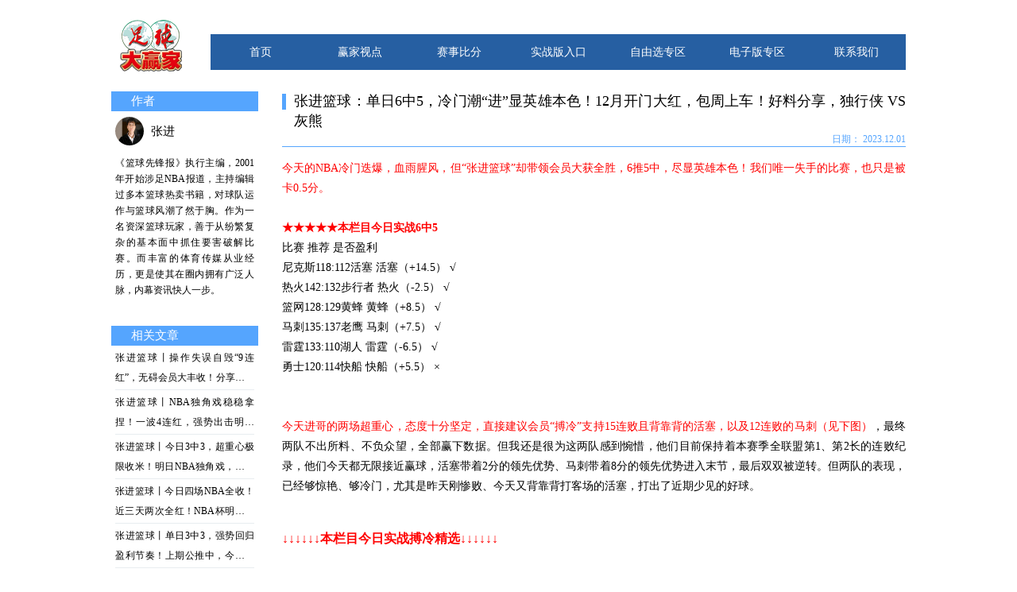

--- FILE ---
content_type: text/html; charset=UTF-8
request_url: https://www.dyjw.com/posts/14764
body_size: 7129
content:
<!DOCTYPE html>
<html lang="zh-CN">

<head>
    <title>张进篮球：单日6中5，冷门潮“进”显英雄本色！12月开门大红，包周上车！好料分享，独行侠 VS 灰熊 - 足球大赢家</title>
    <meta charset="UTF-8">
    <meta http-equiv="X-UA-Compatible" content="IE=edge,chrome=1" />
    <meta name="viewport" content="width=device-width, initial-scale=1, maximum-scale=1, user-scalable=no">
    <meta name="keywords" content="张进篮球：单日6中5，冷门潮“进”显英雄本色！12月开门大红，包周上车！好料分享，独行侠 VS 灰熊" />
    <meta name="description" content="" />
    <meta name="author" content="大赢家网" />
    <link rel="stylesheet" href="https://www.dyjw.com/css/bundle-migration.css">
    <!--[if lt IE 9]>
        <script type="text/javascript" src="https://www.dyjw.com/js/polyfill.js"></script>
        <![endif]-->
    <script>
        var dpr = window.devicePixelRatio;
        if (document.documentElement.clientWidth < 800) {
            var remSize = document.documentElement.clientWidth / 10 * 2;
            document.documentElement.style.fontSize = remSize + 'px';
            document.documentElement.setAttribute('data-dpr', `${dpr}`);
        } else {
            var remSize = 75;
            document.documentElement.style.fontSize = remSize + 'px';
            document.documentElement.setAttribute('data-dpr', `${dpr}`);
        }
    </script>
</head>

<body>
    <div class="page page--two-column" id="page-post-show">
    <header>
    <nav class="main">
        <a href="/" class="brand">
            <div class="logo">
                <span>足球大赢家</span>
            </div>
        </a>
        <ul>
            <li class="home">
                <a href="https://www.dyjw.com">首页</a>
            </li>
            <li class="posts">
                <a href="https://www.dyjw.com/posts">赢家视点</a>
            </li>
            <li class="matches">
                <a href="https://www.dyjw.com/matches">赛事比分</a>
            </li>
            <li class="products">
                <a href="https://www.dyjw.com/products">实战版入口</a>
            </li>
            <li class="recommendations">
                <a href="https://www.dyjw.com/recommendations">自由选专区</a>
            </li>
            <li class="epapers">
                <a href="https://www.dyjw.com/epapers">电子版专区</a>
            </li>
            <li class="about">
                <a href="https://www.dyjw.com/about">联系我们</a>
            </li>
            <li class="businesses">
                <a href="https://www.dyjw.com/businesses">我的业务</span></a>
            </li>
            <li class="user">
                <a href="https://www.dyjw.com/mine">个人中心</a>
            </li>
        </ul>
    </nav>
</header>    <div class="container">
        <div class="secondary">
            <aside class="expert-box">
    <div class="expert-box__header">
        <h2>作者</h2>
    </div>
    <div class="expert-box__content">
        <div class="user-item">
    <div class="user-item__thumbnail"><img src="https://www.dyjw.com/storage/20171017/2017101714405959e5a5fbed48e.png"></div>
    <a class="user-item__name" href="https://www.dyjw.com/experts/131739">张进</a>
        <div class="user-item__description">《篮球先锋报》执行主编，2001年开始涉足NBA报道，主持编辑过多本篮球热卖书籍，对球队运作与篮球风潮了然于胸。作为一名资深篮球玩家，善于从纷繁复杂的基本面中抓住要害破解比赛。而丰富的体育传媒从业经历，更是使其在圈内拥有广泛人脉，内幕资讯快人一步。</div>
    <div class="clearfix"></div>
</div>    </div>
    <div class="expert-box__footer">
    </div>
</aside>    <aside class="relate-posts-box">
    <div class="relate-posts-box__header">
        <h2>相关文章</h2>
    </div>
    <div class="relate-posts-box__content">
        <ul>
                        <li>
                <div
    class="post-item post-item--simple"
    >
    <div class="post-item__title">张进篮球丨操作失误自毁“9连红”，无碍会员大丰收！分享：快船 VS 太阳</div>
            <div class="post-item__summary">今天本来应该是非常、非常完美的一天，精选了5场NBA，推荐方向全部正确，但奇才VS骑士这场，由于自己在系统操作时勾选错了球队——推荐骑士（-13.5），结果勾选了奇才，导致这场被系统判负，我们</div>
    <div class="post-item__date">3周前</div>
    <div class="post-item__opt">
        <a href="https://www.dyjw.com/posts/17756"></a>
    </div>
</div>
            </li>
                        <li>
                <div
    class="post-item post-item--simple"
    >
    <div class="post-item__title">张进篮球丨NBA独角戏稳稳拿捏！一波4连红，强势出击明日NBA杯！分享：魔术 VS 凯尔特人</div>
            <div class="post-item__summary">昨天文章给大家详细分析了快船目前存在的问题（张进篮球丨今日3中3，超重心极限收米！明日NBA独角戏，快船沉沦不可避免？），今天快船的表现也正如我们所言，继续沉沦！昨天晚间实战版给大家推荐了快船</div>
    <div class="post-item__date">4周前</div>
    <div class="post-item__opt">
        <a href="https://www.dyjw.com/posts/17748"></a>
    </div>
</div>
            </li>
                        <li>
                <div
    class="post-item post-item--simple"
    >
    <div class="post-item__title">张进篮球丨今日3中3，超重心极限收米！明日NBA独角戏，快船沉沦不可避免？公推欧冠</div>
            <div class="post-item__summary">有一说一，前两天我们的表现不够理想，因此今天特意控制了一下出手的次数，调整了一下思路，效果不错，出手的3场全部命中。推荐的篮网受让和凯尔特人大分都是无痛收米，“超重心”推荐的马刺（+2.5）最</div>
    <div class="post-item__date">4周前</div>
    <div class="post-item__opt">
        <a href="https://www.dyjw.com/posts/17745"></a>
    </div>
</div>
            </li>
                        <li>
                <div
    class="post-item post-item--simple"
    >
    <div class="post-item__title">张进篮球丨今日四场NBA全收！近三天两次全红！NBA杯明日开幕，分享：公牛 VS 尼克斯</div>
            <div class="post-item__summary">今天NBA只有4场比赛，“张进篮球”4推全红！继前天的3中3之后，再次实现单日满贯，为会员朋友实现丰收！★本栏目今日实战表现★比赛 推荐 是否盈利黄蜂 107:123 魔术	魔术（-2.5）</div>
    <div class="post-item__date">1个月前</div>
    <div class="post-item__opt">
        <a href="https://www.dyjw.com/posts/17727"></a>
    </div>
</div>
            </li>
                        <li>
                <div
    class="post-item post-item--simple"
    >
    <div class="post-item__title">张进篮球丨单日3中3，强势回归盈利节奏！上期公推中，今日再送：公牛 VS国王</div>
            <div class="post-item__summary">NBA新赛季开始后，我们的表现不理想，有时候运气差起来真是喝开水都要塞牙。比如前天，出手了4场比赛，结果被卡两场；还有上周有一天，4场里面有2场被拖进加时，从而导致我们输掉数据……机构似乎也没</div>
    <div class="post-item__date">1个月前</div>
    <div class="post-item__opt">
        <a href="https://www.dyjw.com/posts/17717"></a>
    </div>
</div>
            </li>
                        <li>
                <div
    class="post-item post-item--simple"
    >
    <div class="post-item__title">张进篮球|近14中11，火爆状态迎接NBA新赛季！公推揭幕战：雷霆 VS 火箭</div>
            <div class="post-item__summary">兄弟们，我回来了！NBA新赛季明天将揭开大幕，本公众号也将恢复日常更新，接下来我会经常在这里和大家交流比赛，分享心得，助您投资一臂之力。虽然前段时间没有更新公众号，但我们一直有在实战版和大家分</div>
    <div class="post-item__date">1个月前</div>
    <div class="post-item__opt">
        <a href="https://www.dyjw.com/posts/17690"></a>
    </div>
</div>
            </li>
                        <li>
                <div
    class="post-item post-item--simple"
    >
    <div class="post-item__title">张进篮球：四月喜迎开门红！“超重心”5连中，NBA近10中8，盈利强劲，包周走起！分享老鹰VS开拓者</div>
            <div class="post-item__summary">昨天3中3，完美收官三月！今天4中3，四月喜迎开门红！“张进篮球”近期状态火爆，NBA近10场命中8场，“超重心”更是成功拿下“5连中”！截至4月1日下午15时，“张进篮球”在大赢家实战版3天胜率榜上</div>
    <div class="post-item__date">8个月前</div>
    <div class="post-item__opt">
        <a href="https://www.dyjw.com/posts/16934"></a>
    </div>
</div>
            </li>
                        <li>
                <div
    class="post-item post-item--simple"
    >
    <div class="post-item__title">张进篮球：势不可挡，“超重心”连续三天全中（6中6）！公推5连红被断稍显遗憾，送上好料全力反弹！</div>
            <div class="post-item__summary">今天出手了5场NBA，顺利拿下3场，虽然盈利幅度没有前两天（4中4、4中3）那么大，但，还是保持整体盈利啊！特别值得一提的是，今天两场“超重心”我们又是全部拿捏，连续三天，我们的“超重心”都是全中，6</div>
    <div class="post-item__date">9个月前</div>
    <div class="post-item__opt">
        <a href="https://www.dyjw.com/posts/16801"></a>
    </div>
</div>
            </li>
                    </ul>
    </div>
    <div class="relate-posts-box__footer">
    </div>
</aside>        </div>
        <div class="primary">
            <article class="post-box">
    <div class="post-box__header">
    </div>
    <div class="post-box__content">
        <h1 class="title">张进篮球：单日6中5，冷门潮“进”显英雄本色！12月开门大红，包周上车！好料分享，独行侠 VS 灰熊</h1>
        <div class="date">
            2023.12.01
        </div>
                <div class="body">
            <p><span style="color: rgb(255, 0, 0);">今天的NBA冷门迭爆，血雨腥风，但“张进篮球”却带领会员大获全胜，6推5中，尽显英雄本色！我们唯一失手的比赛，也只是被卡0.5分。</span><br><br><span style="color: rgb(255, 0, 0);"><b>★★★★★本栏目今日实战6中5</b></span><br>比赛  推荐  是否盈利<br>尼克斯118:112活塞  活塞（+14.5）  √<br>热火142:132步行者  热火（-2.5）  √<br>篮网128:129黄蜂  黄蜂（+8.5）  √<br>马刺135:137老鹰  马刺（+7.5）  √<br>雷霆133:110湖人  雷霆（-6.5）  √<br>勇士120:114快船  快船（+5.5）  ×<br><br><br><span style="color: rgb(255, 0, 0);">今天进哥的两场超重心，态度十分坚定，直接建议会员“搏冷”支持15连败且背靠背的活塞，以及12连败的马刺（见下图）</span>，最终两队不出所料、不负众望，全部赢下数据。但我还是很为这两队感到惋惜，他们目前保持着本赛季全联盟第1、第2长的连败纪录，他们今天都无限接近赢球，活塞带着2分的领先优势、马刺带着8分的领先优势进入末节，最后双双被逆转。但两队的表现，已经够惊艳、够冷门，尤其是昨天刚惨败、今天又背靠背打客场的活塞，打出了近期少见的好球。<br><br></p><h3><span style="color: rgb(255, 0, 0);">↓↓↓↓↓↓本栏目今日实战搏冷精选↓↓↓↓↓↓</span></h3><p><span style="color: rgb(255, 0, 0);"><br></span></p><span style="color: rgb(255, 0, 0);"><b>&gt;&gt;&gt;尼克斯 VS&nbsp;活塞</b></span><span style="color: rgb(0, 0, 0);"><b><br></b></span><br> <p><img alt="" src="/storage/20231201/20231201144849656981d1ba219.png"></p><p><span style="color: rgb(255, 0, 0);"><b>&gt;&gt;&gt;马刺 VS&nbsp;老鹰</b></span></p><p><img alt="" src="/storage/20231201/20231201144916656981ec0b58f.png"><br></p><p><span style="color: rgb(255, 0, 0);"><b>&gt;&gt;&gt;篮网 VS&nbsp;黄蜂</b></span></p><p><img alt="" src="/storage/20231201/202312011449496569820d3056f.png"><br><br></p><p>今天的其他冷门还有，骑士主场输开拓者、篮网主场输黄蜂、雄鹿客场输公牛，都是强弱非常鲜明的比赛，另外还有西部第1的森林狼虽然赢了背靠背的爵士，但也是输掉临场数据的。包括尾场勇士VS快船，在保罗、小佩顿早早缺阵的情况下，临场维金斯也决定不打，实力已经明显不及快船了，但最后勇士连初盘都打穿，剧本味甚浓。<br><br><span style="color: rgb(255, 0, 0);">今天NBA掀起冷门狂潮，下盘横行，但“张进篮球”却能实现大丰收，进哥的实力强不强，大家有目共睹！截至北京时间12月1日下午15点，<b>“张进篮球”在大赢家实战版7天胜率榜当中高居第1，在3天胜率榜也排在前四。</b></span><br><br>进哥实战已经连续三天收红，前天5中3，昨天3中2，今天6中5，胜率不断抬高，状态持续爆炸，今天是12月的第一天，我们直接爆红，这么好的状态，大家不跟就可惜了！年关将至，我愿与兄弟们一起“盈”到最后，过个肥年！<br><br><br></p><p><span style="color: rgb(255, 0, 0);">为了更好的服务各位新老朋友，让大家享受到更多实惠，“张进篮球包周版”现正火爆开启。大家只要从官方号“微信商城”或大赢家实战版网页进入，注册账号并且登录，然后在专家包期目录下选择“张进篮球包周推荐”即可！包周价格1280元，每周至少送出30场精彩推荐，平均下来每场40元不到，相当于单场价格打3折！</span><br><br>没有包周而喜欢玩单场的朋友，我们也建议大家不要挑单，尽量全部都订阅，也请不要看到我们红才跟，黑就不跟，这样很容易踏错节奏，很难确保收益。我们不能保证每场都能命中，但只要你跟紧跟全，长期盈利是必然的。<br><br>因为专注，所以专业！“张进篮球”专攻竞彩篮球，主打NBA、西篮甲、欧冠篮球，同时还会精选欧洲和亚太地区的其他联赛，是您长线投资的实惠之选。<br><br><br><br><span style="color: rgb(255, 0, 0);"><b>——————————————今日分享——————————————</b></span><br><br><span style="color: rgb(0, 0, 128);"><b>上期回顾：</b></span>上次给大家推荐了猛龙VS太阳的大球（222.5），最终猛龙在主场112比105击败对手，总分217，我们的公推遗憾未能拿下。今天给大家精选明天的一场NBA好料，力争拿下。<br><br><span style="color: rgb(0, 0, 128);"><b>本期公推：</b></span><span style="color: rgb(255, 0, 0);"><b>12月2日上午8点30，独行侠 VS 灰熊</b></span><br><br>独行侠上一场主场击退近况大勇的火箭，面对全联盟防守第1的球队，独行侠轰下121分，进攻状态明显回升，并终结了自身比赛三连小的纪录。<br><br>独行侠的进攻效率在全联盟排第5，他们尤其喜欢投三分，场均出手三分次数全联盟第2，场均命中三分数全联盟第1。而明天的对手灰熊，恰恰是全联盟防三分最差劲的球队（没有之一），他们场均让对手投进15.2记三分球，场均能让对手投出40.7%的三分命中率。单就三分球这个环节，明天主场作战的独行侠很可能就要打爆灰熊。<br><br>独行侠近4场比赛3场小球，灰熊比赛6连小，两队近十次交手7次小球，明天的比赛总分高开，大球不热，我们看好大格局！<br><br><span style="color: rgb(255, 0, 0);"><b><strong>本场推荐：大分（230.5，<span style="color: rgb(255, 0, 0); background-color: rgb(255, 255, 255); font-size: 14.0002px;">截至1日15点竞彩实时指数），祝红！​</span>）</strong><!--EndFragment-->

</b></span><br><br><span style="color: rgb(255, 0, 0);">我们上次公推命中的正好是独行侠的比赛，希望明天这场我们继续收，加油加油！</span><br><br><span style="color: rgb(0, 0, 128);"><b>今天先聊到这，明天6场NBA，我们会好好筛选，兄弟们，等我！晚间实战版我们不见不散！！！</b></span><br><br><br><br><span style="color: rgb(0, 0, 128);"><b>★★★★★本栏目推荐预告</b></span><br><br><span style="color: rgb(255, 0, 0);"><b>12月2日（周六）</b></span></p><p>08:00  魔术 VS 奇才<br>08:30  猛龙 VS 尼克斯<br>08:30  凯尔特人 VS 76人<br>08:30  独行侠 VS 灰熊<br>09:00  鹈鹕 VS 马刺<br>11:00  太阳 VS 掘金<br><br><span style="color: rgb(0, 0, 128);"><b>注：具体推荐临场可能会有调整，所有推荐最迟会在比赛开打前15分钟发出</b></span><br><br></p>
        </div>
    </div>
</article>        </div>
        <div class="clearfix"></div>
    </div>
    <footer>
    <p><a href="https://beian.miit.gov.cn">粤B2-20050062号-1</a> 版权所有 2005-2024 广州劲球信息科技有限公司</p>
    <p><a href="http://www.beian.gov.cn/portal/registerSystemInfo?recordcode=44010502000050">公网安备44010502000050</a></p>
</footer>    <div class="toolbar-box">
    <a class="care" href="https://work.weixin.qq.com/kfid/kfcb3a1cf207e45d60b" target="_blank">在线客服</a>
    <a class="product" href="https://www.dyjw.com/products">快速购买</a>
    <a class="qrcode">
        <div class="qrcode-detail">
            <div class="qrcode-detail-item">
                <img src="">
                关注 公众号<br>
                足球大赢家
            </div>
        </div>
        关注我们
    </a>
    <a class="telephone">
        <div class="telephone-detail">4008800246</div>
        咨询电话
    </a>
    <a class="top" href="#">返回顶部</a>
</div></div>
    <script src="https://www.dyjw.com/js/bundle-migration.js"></script>
</body>

</html>

--- FILE ---
content_type: text/css
request_url: https://www.dyjw.com/css/bundle-migration.css
body_size: 31123
content:
/*! normalize.css v5.0.0 | MIT License | github.com/necolas/normalize.css */

/**
 * 1. Change the default font family in all browsers (opinionated).
 * 2. Correct the line height in all browsers.
 * 3. Prevent adjustments of font size after orientation changes in
 *    IE on Windows Phone and in iOS.
 */

/* Document
   ========================================================================== */

html {
  font-family: sans-serif; /* 1 */
  line-height: 1.15; /* 2 */
  -ms-text-size-adjust: 100%; /* 3 */
  -webkit-text-size-adjust: 100%; /* 3 */
}

/* Sections
   ========================================================================== */

/**
 * Remove the margin in all browsers (opinionated).
 */

body {
  margin: 0;
}

/**
 * Add the correct display in IE 9-.
 */

article,
aside,
footer,
header,
nav,
section {
  display: block;
}

/**
 * Correct the font size and margin on `h1` elements within `section` and
 * `article` contexts in Chrome, Firefox, and Safari.
 */

h1 {
  font-size: 2em;
  margin: 0.67em 0;
}

/* Grouping content
   ========================================================================== */

/**
 * Add the correct display in IE 9-.
 * 1. Add the correct display in IE.
 */

figcaption,
figure,
main { /* 1 */
  display: block;
}

/**
 * Add the correct margin in IE 8.
 */

figure {
  margin: 1em 40px;
}

/**
 * 1. Add the correct box sizing in Firefox.
 * 2. Show the overflow in Edge and IE.
 */

hr {
  box-sizing: content-box; /* 1 */
  height: 0; /* 1 */
  overflow: visible; /* 2 */
}

/**
 * 1. Correct the inheritance and scaling of font size in all browsers.
 * 2. Correct the odd `em` font sizing in all browsers.
 */

pre {
  font-family: monospace, monospace; /* 1 */
  font-size: 1em; /* 2 */
}

/* Text-level semantics
   ========================================================================== */

/**
 * 1. Remove the gray background on active links in IE 10.
 * 2. Remove gaps in links underline in iOS 8+ and Safari 8+.
 */

a {
  background-color: transparent; /* 1 */
  -webkit-text-decoration-skip: objects; /* 2 */
}

/**
 * Remove the outline on focused links when they are also active or hovered
 * in all browsers (opinionated).
 */

a:active,
a:hover {
  outline-width: 0;
}

/**
 * 1. Remove the bottom border in Firefox 39-.
 * 2. Add the correct text decoration in Chrome, Edge, IE, Opera, and Safari.
 */

abbr[title] {
  border-bottom: none; /* 1 */
  text-decoration: underline; /* 2 */
  -webkit-text-decoration: underline dotted;
          text-decoration: underline dotted; /* 2 */
}

/**
 * Prevent the duplicate application of `bolder` by the next rule in Safari 6.
 */

b,
strong {
  font-weight: inherit;
}

/**
 * Add the correct font weight in Chrome, Edge, and Safari.
 */

b,
strong {
  font-weight: bolder;
}

/**
 * 1. Correct the inheritance and scaling of font size in all browsers.
 * 2. Correct the odd `em` font sizing in all browsers.
 */

code,
kbd,
samp {
  font-family: monospace, monospace; /* 1 */
  font-size: 1em; /* 2 */
}

/**
 * Add the correct font style in Android 4.3-.
 */

dfn {
  font-style: italic;
}

/**
 * Add the correct background and color in IE 9-.
 */

mark {
  background-color: #ff0;
  color: #000;
}

/**
 * Add the correct font size in all browsers.
 */

small {
  font-size: 80%;
}

/**
 * Prevent `sub` and `sup` elements from affecting the line height in
 * all browsers.
 */

sub,
sup {
  font-size: 75%;
  line-height: 0;
  position: relative;
  vertical-align: baseline;
}

sub {
  bottom: -0.25em;
}

sup {
  top: -0.5em;
}

/* Embedded content
   ========================================================================== */

/**
 * Add the correct display in IE 9-.
 */

audio,
video {
  display: inline-block;
}

/**
 * Add the correct display in iOS 4-7.
 */

audio:not([controls]) {
  display: none;
  height: 0;
}

/**
 * Remove the border on images inside links in IE 10-.
 */

img {
  border-style: none;
}

/**
 * Hide the overflow in IE.
 */

svg:not(:root) {
  overflow: hidden;
}

/* Forms
   ========================================================================== */

/**
 * 1. Change the font styles in all browsers (opinionated).
 * 2. Remove the margin in Firefox and Safari.
 */

button,
input,
optgroup,
select,
textarea {
  font-family: sans-serif; /* 1 */
  font-size: 100%; /* 1 */
  line-height: 1.15; /* 1 */
  margin: 0; /* 2 */
}

/**
 * Show the overflow in IE.
 * 1. Show the overflow in Edge.
 */

button,
input { /* 1 */
  overflow: visible;
}

/**
 * Remove the inheritance of text transform in Edge, Firefox, and IE.
 * 1. Remove the inheritance of text transform in Firefox.
 */

button,
select { /* 1 */
  text-transform: none;
}

/**
 * 1. Prevent a WebKit bug where (2) destroys native `audio` and `video`
 *    controls in Android 4.
 * 2. Correct the inability to style clickable types in iOS and Safari.
 */

button,
html [type="button"], /* 1 */
[type="reset"],
[type="submit"] {
  -webkit-appearance: button; /* 2 */
}

/**
 * Remove the inner border and padding in Firefox.
 */

button::-moz-focus-inner,
[type="button"]::-moz-focus-inner,
[type="reset"]::-moz-focus-inner,
[type="submit"]::-moz-focus-inner {
  border-style: none;
  padding: 0;
}

/**
 * Restore the focus styles unset by the previous rule.
 */

button:-moz-focusring,
[type="button"]:-moz-focusring,
[type="reset"]:-moz-focusring,
[type="submit"]:-moz-focusring {
  outline: 1px dotted ButtonText;
}

/**
 * Change the border, margin, and padding in all browsers (opinionated).
 */

fieldset {
  border: 1px solid #c0c0c0;
  margin: 0 2px;
  padding: 0.35em 0.625em 0.75em;
}

/**
 * 1. Correct the text wrapping in Edge and IE.
 * 2. Correct the color inheritance from `fieldset` elements in IE.
 * 3. Remove the padding so developers are not caught out when they zero out
 *    `fieldset` elements in all browsers.
 */

legend {
  box-sizing: border-box; /* 1 */
  color: inherit; /* 2 */
  display: table; /* 1 */
  max-width: 100%; /* 1 */
  padding: 0; /* 3 */
  white-space: normal; /* 1 */
}

/**
 * 1. Add the correct display in IE 9-.
 * 2. Add the correct vertical alignment in Chrome, Firefox, and Opera.
 */

progress {
  display: inline-block; /* 1 */
  vertical-align: baseline; /* 2 */
}

/**
 * Remove the default vertical scrollbar in IE.
 */

textarea {
  overflow: auto;
}

/**
 * 1. Add the correct box sizing in IE 10-.
 * 2. Remove the padding in IE 10-.
 */

[type="checkbox"],
[type="radio"] {
  box-sizing: border-box; /* 1 */
  padding: 0; /* 2 */
}

/**
 * Correct the cursor style of increment and decrement buttons in Chrome.
 */

[type="number"]::-webkit-inner-spin-button,
[type="number"]::-webkit-outer-spin-button {
  height: auto;
}

/**
 * 1. Correct the odd appearance in Chrome and Safari.
 * 2. Correct the outline style in Safari.
 */

[type="search"] {
  -webkit-appearance: textfield; /* 1 */
  outline-offset: -2px; /* 2 */
}

/**
 * Remove the inner padding and cancel buttons in Chrome and Safari on macOS.
 */

[type="search"]::-webkit-search-cancel-button,
[type="search"]::-webkit-search-decoration {
  -webkit-appearance: none;
}

/**
 * 1. Correct the inability to style clickable types in iOS and Safari.
 * 2. Change font properties to `inherit` in Safari.
 */

::-webkit-file-upload-button {
  -webkit-appearance: button; /* 1 */
  font: inherit; /* 2 */
}

/* Interactive
   ========================================================================== */

/*
 * Add the correct display in IE 9-.
 * 1. Add the correct display in Edge, IE, and Firefox.
 */

details, /* 1 */
menu {
  display: block;
}

/*
 * Add the correct display in all browsers.
 */

summary {
  display: list-item;
}

/* Scripting
   ========================================================================== */

/**
 * Add the correct display in IE 9-.
 */

canvas {
  display: inline-block;
}

/**
 * Add the correct display in IE.
 */

template {
  display: none;
}

/* Hidden
   ========================================================================== */

/**
 * Add the correct display in IE 10-.
 */

[hidden] {
  display: none;
}

/**
 * @file icon.css
 */

@font-face {
    font-family: "iconfont";
    src: url(../fonts/iconfont.eot?0eb2c886d82238ed45d3ec295bfd5512); /* IE9 */
    src: url(../fonts/iconfont.eot?0eb2c886d82238ed45d3ec295bfd5512?#iefix) format("embedded-opentype"), /* IE6-IE8 */
    url(../fonts/iconfont.woff2?9a5f039753f7dd56eafc028c3d88bf62) format("woff2"), /* chrome、firefox、opera、Safari, Android, iOS */
    url(../fonts/iconfont.woff?0115871b0c042a764f3d11688c613c0a) format("woff"), /* chrome、firefox */
    url(../fonts/iconfont.ttf?dc46f9e02672594bff194a44f1add1a2) format("truetype"), /* chrome、firefox、opera、Safari, Android, iOS 4.2+ */
    url(../fonts/iconfont.svg?8fddd39df35eab73b803775f027496a4#uxiconfont) format("svg"); /* iOS 4.1- */
}


.icon {
    font-family: "iconfont" !important;
    speak: none;
    font-style: normal;
    font-weight: normal;
    font-variant: normal;
    text-transform: none;
    line-height: 1;
    -webkit-font-smoothing: antialiased;
    -moz-osx-font-smoothing: grayscale;
}


.icon-football:before {
  content: "\e6bb";
}

.icon-basketball:before {
  content: "\e707";
}

.icon-clock:before {
  content: "\e63d";
}

.icon-customer-service:before {
  content: "\e740";
}

.icon-qrcode:before {
  content: "\e668";
}

.icon-qq:before {
  content: "\e62f";
}

.icon-phone:before {
  content: "\e969";
}

.icon-wechat:before {
  content: "\e60e";
}

.icon-app:before {
  content: "\e888";
}

.icon-douyin:before {
  content: "\e622";
}

.icon-top:before {
  content: "\e699";
}

.icon-angle:before {
  content: "\e698";
}

.icon-cart:before {
  content: "\e697";
}

*,
*:before,
*:after {
  box-sizing: border-box;
}

html {
  font-family: "微软雅黑";
  -webkit-font-smoothing: antialiased;
}

body {
  font-size: 12px;
  line-height: 1.5;
}

a {
  color: #000000;
  text-decoration: none;
}

img,
table {
  max-width: 100%;
}

input {
  -webkit-appearance: none;
     -moz-appearance: none;
          appearance: none;
}

select {
  -webkit-appearance: none;
     -moz-appearance: none;
          appearance: none;
}

.clearfix:before,
.clearfix:after {
  display: table;
  content: "\0020";
}

.clearfix:after {
  clear: both;
}

@media (min-width: 800px) {
  .page .container {
    width: 1000px;
    margin-right: auto;
    margin-left: auto;
    background-color: #FFFFFF;
    overflow: hidden;
  }
}
@media (max-width: 799px) {
  .page .container {
    position: absolute;
    top: 50px;
    width: 100%;
    height: auto;
    background-color: #F6F6F6;
  }
}
@media (min-width: 800px) {
  .page--wide .container .primary {
    float: left;
    width: 100%;
    min-height: 1px;
  }
}
@media (min-width: 800px) {
  .page--two-column .container .secondary {
    float: left;
    width: 20%;
    min-height: 1px;
    padding-right: 15px;
  }
  .page--two-column .container .primary {
    float: left;
    width: 80%;
    min-height: 1px;
    padding-left: 15px;
  }
}
@media (max-width: 799px) {
  .page--two-column .container .secondary {
    width: 100%;
    height: auto;
  }
  .page--two-column .container .primary {
    width: 100%;
    height: auto;
  }
}
@media (min-width: 800px) {
  .news-item {
    position: relative;
    width: auto;
    height: 40px;
  }
  .news-item__user {
    display: none;
  }
  .news-item__summary {
    display: none;
  }
  .news-item__title {
    position: absolute;
    top: 0;
    bottom: 0;
    left: 10px;
    right: 60px;
    width: auto;
    height: auto;
    overflow: hidden;
    font-size: 12px;
    line-height: 40px;
    text-align: justify;
    text-overflow: ellipsis;
    white-space: nowrap;
    color: #000000;
  }
  .news-item__thumbnail {
    display: none;
  }
  .news-item__date {
    position: absolute;
    top: 0;
    bottom: 0;
    right: 10px;
    width: auto;
    height: auto;
    font-size: 12px;
    line-height: 40px;
    color: #000000;
  }
  .news-item__opt a {
    position: absolute;
    top: 0;
    left: 0;
    bottom: 0;
    right: 0;
  }
}
@media (max-width: 799px) {
  .news-item {
    position: relative;
    width: auto;
    height: 85px;
    overflow: hidden;
    display: block;
  }
  .news-item[data-has_thumbnail] .news-item__title {
    right: 125px;
  }
  .news-item[data-has_thumbnail] .news-item__thumbnail {
    position: absolute;
    top: 10px;
    bottom: 5px;
    width: 100px;
    right: 10px;
    display: block;
  }
  .news-item[data-has_thumbnail] .news-item__thumbnail img {
    width: 100%;
    height: 100%;
  }
  .news-item__user {
    display: none;
  }
  .news-item__title {
    position: absolute;
    top: 10px;
    left: 15px;
    right: 15px;
    display: -webkit-box;
    -webkit-line-clamp: 2;
    -webkit-box-orient: vertical;
    width: auto;
    height: auto;
    overflow: hidden;
    white-space: normal;
    font-size: 16px;
    font-weight: 600;
    line-height: 20px;
    color: #333;
    text-align: justify;
    text-overflow: ellipsis;
  }
  .news-item__summary {
    display: none;
  }
  .news-item__thumbnail {
    display: none;
  }
  .news-item__date {
    position: absolute;
    bottom: 5px;
    left: 15px;
    font-size: 12px;
    line-height: 20px;
    color: #A0A0A0;
  }
  .news-item__opt {
    position: absolute;
    top: 0;
    left: 0;
    bottom: 0;
    right: 0;
  }
  .news-item__opt a {
    position: absolute;
    top: 0;
    left: 0;
    bottom: 0;
    right: 0;
  }
  .news-item--simple {
    width: auto;
    height: 65px;
  }
  .news-item--simple .news-item__title {
    position: absolute;
    top: 10px;
    left: 15px;
    right: 15px;
    display: block;
    font-size: 16px;
    line-height: 20px;
    white-space: nowrap;
    text-overflow: ellipsis;
  }
  .news-item--card {
    width: auto;
    height: 135px;
  }
  .news-item--card[data-has_thumbnail] .news-item__title {
    right: 0;
  }
  .news-item--card[data-has_thumbnail] .news-item__thumbnail {
    position: absolute;
    top: 0;
    bottom: 0;
    right: 0;
    width: auto;
  }
  .news-item--card .news-item__title {
    position: absolute;
    top: initial;
    left: 0;
    bottom: 0;
    right: 0;
    display: block;
    width: 100%;
    height: auto;
    padding: 0 10px;
    overflow: hidden;
    background-color: rgba(0, 0, 0, 0.5);
    white-space: nowrap;
    font-size: 16px;
    font-weight: bold;
    line-height: 40px;
    color: #FFFFFF;
    text-overflow: ellipsis;
  }
  .news-item--card .news-item__thumbnail {
    position: absolute;
    top: 0;
    left: 0;
    bottom: 0;
    right: 0;
  }
  .news-item--card .news-item__date {
    display: none;
  }
}
@media (min-width: 800px) {
  .post-item {
    position: relative;
    width: auto;
    height: 40px;
  }
  .post-item__user {
    display: none;
  }
  .post-item__summary {
    display: none;
  }
  .post-item__title {
    position: absolute;
    top: 0;
    bottom: 0;
    left: 10px;
    right: 60px;
    width: auto;
    height: auto;
    overflow: hidden;
    font-size: 12px;
    line-height: 40px;
    text-align: justify;
    text-overflow: ellipsis;
    white-space: nowrap;
    color: #000000;
  }
  .post-item__thumbnail {
    display: none;
  }
  .post-item__date {
    position: absolute;
    top: 0;
    bottom: 0;
    right: 10px;
    width: auto;
    height: auto;
    font-size: 12px;
    line-height: 40px;
    color: #000000;
  }
  .post-item__opt {
    position: absolute;
    top: 0;
    left: 0;
    bottom: 0;
    right: 0;
  }
  .post-item__opt a {
    position: absolute;
    top: 0;
    left: 0;
    bottom: 0;
    right: 0;
  }
}
@media (max-width: 799px) {
  .post-item {
    position: relative;
    display: block;
    width: auto;
    height: 115px;
    overflow: hidden;
  }
  .post-item[data-has_thumbnail] .post-item__summary {
    right: 125px;
  }
  .post-item[data-has_thumbnail] .post-item__date {
    right: 125px;
  }
  .post-item[data-has_thumbnail] .post-item__thumbnail {
    position: absolute;
    top: 55px;
    bottom: 0;
    display: block;
    width: 100px;
    right: 10px;
  }
  .post-item[data-has_thumbnail] .post-item__thumbnail img {
    width: 100%;
    height: 100%;
  }
  .post-item__user {
    position: absolute;
    top: 90px;
    left: 15px;
    right: 15px;
  }
  .post-item__user__name {
    position: absolute;
    top: 0;
    left: 25px;
    color: #A0A0A0;
    font-size: 12px;
    line-height: 20px;
  }
  .post-item__user__thumbnail {
    position: absolute;
    top: 0;
    left: 0;
    width: 20px;
    height: 20px;
    border-radius: 50%;
    overflow: hidden;
    background-size: 100%;
    background-position: center;
  }
  .post-item__title {
    position: absolute;
    top: 10px;
    left: 15px;
    right: 15px;
    width: auto;
    height: auto;
    display: -webkit-box;
    -webkit-line-clamp: 2;
    -webkit-box-orient: vertical;
    white-space: normal;
    overflow: hidden;
    font-size: 16px;
    font-weight: 600;
    line-height: 20px;
    text-align: justify;
    text-overflow: ellipsis;
  }
  .post-item__summary {
    position: absolute;
    top: 60px;
    left: 15px;
    right: 15px;
    display: block;
    overflow: hidden;
    white-space: nowrap;
    font-size: 12px;
    line-height: 20px;
    text-align: justify;
    text-overflow: ellipsis;
    color: #A0A0A0;
  }
  .post-item__thumbnail {
    display: none;
  }
  .post-item__date {
    position: absolute;
    bottom: 5px;
    right: 15px;
    font-size: 12px;
    line-height: 20px;
    color: #A0A0A0;
  }
  .post-item__opt {
    position: absolute;
    top: 0;
    left: 0;
    bottom: 0;
    right: 0;
  }
  .post-item__opt a {
    position: absolute;
    top: 0;
    left: 0;
    bottom: 0;
    right: 0;
  }
  .post-item--simple {
    width: auto;
    height: 65px;
  }
  .post-item--simple[data-has_thumbnail] .post-item__summary {
    right: 55px;
  }
  .post-item--simple[data-has_thumbnail] .post-item__date {
    right: 15px;
  }
  .post-item--simple[data-has_thumbnail] .post-item__thumbnail {
    display: none;
  }
  .post-item--simple .post-item__title {
    position: absolute;
    top: 10px;
    left: 15px;
    right: 15px;
    display: block;
    overflow: hidden;
    white-space: nowrap;
    font-size: 16px;
    line-height: 20px;
    text-overflow: ellipsis;
  }
  .post-item--simple .post-item__summary {
    position: absolute;
    top: initial;
    left: 15px;
    right: 55px;
    bottom: 5px;
    display: block;
    overflow: hidden;
    white-space: nowrap;
    text-overflow: ellipsis;
  }
  .post-item--simple .post-item__user {
    display: none;
  }
  .post-item--simple .post-item__date {
    position: absolute;
    top: initial;
    left: initial;
    bottom: 5px;
    right: 15px;
    white-space: nowrap;
  }
}
@media (min-width: 800px) {
  .epaper-item {
    position: relative;
    width: auto;
    height: 40px;
  }
  .epaper-item[data-is_finished] .epaper-item__opt > a::before {
    content: "\67e5\770b";
  }
  .epaper-item[data-is_purchased] .epaper-item__opt > a::before {
    content: "\67e5\770b";
  }
  .epaper-item__product {
    position: absolute;
    top: 0;
    bottom: 0;
    left: 0;
    width: 20%;
    overflow: hidden;
    font-size: 12px;
    line-height: 40px;
    text-align: center;
  }
  .epaper-item__date {
    position: absolute;
    top: 0;
    bottom: 0;
    left: 20%;
    width: 20%;
    overflow: hidden;
    font-size: 12px;
    line-height: 40px;
    text-align: center;
  }
  .epaper-item__thumbnail {
    display: none;
  }
  .epaper-item__description {
    display: none;
  }
  .epaper-item__title {
    position: absolute;
    top: 0;
    bottom: 0;
    left: 40%;
    width: 30%;
    overflow: hidden;
    font-size: 12px;
    line-height: 40px;
    text-align: center;
  }
  .epaper-item__price {
    position: absolute;
    top: 0;
    bottom: 0;
    left: 70%;
    width: 20%;
    overflow: hidden;
    font-size: 12px;
    line-height: 40px;
    text-align: center;
  }
  .epaper-item__opt {
    position: absolute;
    top: 0;
    bottom: 0;
    left: 90%;
    width: 10%;
    overflow: hidden;
    font-size: 12px;
    line-height: 40px;
    text-align: center;
  }
  .epaper-item__opt > a::before {
    content: "\8ba2\9605";
  }
}
@media (max-width: 799px) {
  .epaper-item {
    position: relative;
    display: block;
    width: auto;
    height: auto;
    overflow: hidden;
  }
  .epaper-item[data-is_finished] .epaper-item__price {
    display: none;
  }
  .epaper-item[data-is_finished] .epaper-item__opt > a::before {
    content: "\67e5\770b";
    position: absolute;
    bottom: 0;
    right: 15px;
    font-size: 12px;
    line-height: 30px;
    color: #999;
  }
  .epaper-item[data-is_purchased] .epaper-item__price {
    display: none;
  }
  .epaper-item[data-is_purchased] .epaper-item__opt > a::before {
    content: "\67e5\770b";
    position: absolute;
    bottom: 0;
    right: 15px;
    font-size: 12px;
    line-height: 30px;
    color: #999;
  }
  .epaper-item__product {
    display: none;
  }
  .epaper-item__thumbnail {
    position: absolute;
    top: 15px;
    left: 15px;
    width: 80px;
    height: auto;
  }
  .epaper-item__thumbnail img {
    width: 100%;
    height: 105px;
  }
  .epaper-item__date {
    position: absolute;
    bottom: 0;
    left: 15px;
    font-size: 12px;
    line-height: 30px;
    color: #999;
    text-align: left;
  }
  .epaper-item__title {
    position: absolute;
    top: 15px;
    left: 110px;
    right: 30px;
    display: block;
    width: auto;
    height: auto;
    font-size: 16px;
    font-weight: 600;
    line-height: 20px;
    color: #333;
    text-align: justify;
  }
  .epaper-item__description {
    float: left;
    display: block;
    width: auto;
    height: 80px;
    margin: 40px 15px 30px 110px;
    overflow: hidden;
    font-size: 12px;
    line-height: 20px;
    color: #666;
    text-align: justify;
    clear: both;
  }
  .epaper-item__price {
    position: absolute;
    bottom: 0;
    right: 15px;
    padding: 0 0 0 20px;
    background-image: url(../images/coin.png?9d2ab56e342ec0a2d37c5b915c59625e);
    background-repeat: no-repeat;
    background-size: 14px;
    background-position: left center;
    font-size: 12px;
    line-height: 30px;
    color: #A07967;
  }
  .epaper-item__opt {
    position: absolute;
    top: 0;
    right: 0;
    bottom: 0;
    left: 0;
  }
  .epaper-item__opt > a {
    position: absolute;
    font-size: 0;
    top: 0;
    right: 0;
    bottom: 0;
    left: 0;
    text-align: right;
  }
  .epaper-item__opt > a::before {
    content: "";
  }
}
@media (min-width: 800px) {
  .recommendation-item {
    position: relative;
    width: auto;
    min-height: 40px;
  }
  .recommendation-item[data-is_purchased] .recommendation-item__opt > a::before {
    content: "\67e5\770b";
  }
  .recommendation-item[data-is_finished] .recommendation-item__opt > a::before {
    content: "";
  }
  .recommendation-item[data-is_finished] .analysis-item__rank {
    position: absolute;
    left: 116.66%;
    right: -33.33%;
    display: block;
    font-size: 12px;
    line-height: 20px;
    text-align: center;
  }
  .recommendation-item[data-has_title] {
    padding: 20px 0 0 0;
    min-height: 50px;
  }
  .recommendation-item[data-has_title] .recommendation-item__title {
    position: absolute;
    top: 0;
    left: 0;
    right: 0;
    display: block;
    font-size: 12px;
    font-weight: bold;
    line-height: 20px;
    color: #0000FF;
    text-align: center;
    white-space: nowrap;
  }
  .recommendation-item[data-has_title] .recommendation-item__product {
    top: 20px;
  }
  .recommendation-item[data-has_title] .recommendation-item__analyses {
    top: 20px;
  }
  .recommendation-item[data-has_title] .recommendation-item__price {
    top: 20px;
  }
  .recommendation-item[data-has_title] .recommendation-item__opt {
    top: 20px;
  }
  .recommendation-item__product {
    position: absolute;
    top: 0;
    bottom: 0;
    left: 0;
    width: 20%;
    height: auto;
  }
  .recommendation-item__product__name {
    width: 100%;
    height: auto;
    font-size: 12px;
    line-height: 40px;
    text-align: center;
    overflow: hidden;
  }
  .recommendation-item__product__description {
    display: none;
  }
  .recommendation-item__product__user {
    display: none;
  }
  .recommendation-item__title {
    display: none;
  }
  .recommendation-item__date {
    display: none;
  }
  .recommendation-item__analyses {
    width: 60%;
    height: auto;
    margin: 0 20%;
    padding: 10px 0;
    font-size: 12px;
    line-height: 20px;
    text-align: center;
  }
  .recommendation-item__analyses .analysis-item {
    position: relative;
    width: 100%;
    height: 20px;
  }
  .recommendation-item__analyses .analysis-item__league {
    position: absolute;
    top: 0;
    bottom: 0;
    left: 0;
    width: 33.33%;
    height: auto;
    font-size: 12px;
    line-height: 20px;
    text-align: center;
    overflow: hidden;
  }
  .recommendation-item__analyses .analysis-item__clash {
    position: absolute;
    top: 0;
    bottom: 0;
    left: 33.33%;
    width: 33.33%;
    height: auto;
    font-size: 12px;
    line-height: 20px;
    text-align: center;
    overflow: hidden;
  }
  .recommendation-item__analyses .analysis-item__type {
    position: absolute;
    top: 0;
    bottom: 0;
    left: 66.66%;
    width: 16.66%;
    height: auto;
    font-size: 12px;
    line-height: 20px;
    text-align: center;
    overflow: hidden;
  }
  .recommendation-item__analyses .analysis-item__grade {
    position: absolute;
    top: 0;
    bottom: 0;
    left: 83.33%;
    width: 16.66%;
    height: auto;
    font-size: 12px;
    line-height: 20px;
    text-align: center;
    overflow: hidden;
  }
  .recommendation-item__analyses .analysis-item__rank {
    display: none;
  }
  .recommendation-item__price {
    position: absolute;
    top: 0;
    bottom: 0;
    left: 80%;
    width: 10%;
    font-size: 12px;
    line-height: 40px;
    text-align: center;
    overflow: hidden;
  }
  .recommendation-item__opt {
    position: absolute;
    top: 0;
    bottom: 0;
    left: 90%;
    width: 10%;
    height: 40px;
    overflow: hidden;
  }
  .recommendation-item__opt > a {
    position: absolute;
    top: 0;
    right: 0;
    bottom: 0;
    left: 0;
    font-size: 12px;
    line-height: 40px;
    text-align: center;
  }
  .recommendation-item__opt > a::before {
    content: "\8ba2\9605";
  }
}
@media (max-width: 799px) {
  .recommendation-item {
    position: relative;
    display: block;
    width: auto;
    height: auto;
    padding-bottom: 30px;
    overflow: hidden;
  }
  .recommendation-item[data-is_purchased] .recommendation-item__price {
    display: none;
  }
  .recommendation-item[data-is_purchased] .recommendation-item__opt > a::before {
    content: "\67e5\770b";
    position: absolute;
    bottom: 0;
    right: 15px;
    font-size: 12px;
    line-height: 30px;
    color: #A0A0A0;
  }
  .recommendation-item[data-is_finished] .recommendation-item__price {
    display: none;
  }
  .recommendation-item[data-is_finished] .recommendation-item__opt > a::before {
    content: "";
  }
  .recommendation-item[data-is_finished] .analysis-item__rank {
    display: block;
  }
  .recommendation-item__product__name {
    position: absolute;
    top: 15px;
    left: 80px;
    font-size: 16px;
    line-height: 20px;
    color: #000000;
  }
  .recommendation-item__product__description {
    position: absolute;
    top: 40px;
    left: 80px;
    right: 10px;
    font-size: 12px;
    line-height: 20px;
    color: #A0A0A0;
    height: 20px;
    overflow: hidden;
    white-space: nowrap;
    text-overflow: ellipsis;
  }
  .recommendation-item__product__user {
    position: absolute;
    top: 12.5px;
    left: 15px;
  }
  .recommendation-item__product__user__thumbnail {
    width: 45px;
    height: 45px;
    border-radius: 50%;
    overflow: hidden;
    background-size: 100%;
    background-position: center;
  }
  .recommendation-item__title {
    margin: 65px 15px 5px 15px;
    font-size: 16px;
    font-weight: 600;
    line-height: 20px;
    color: #333;
    text-align: justify;
  }
  .recommendation-item__date {
    position: absolute;
    bottom: 0;
    left: 15px;
    font-size: 12px;
    line-height: 30px;
    color: #A0A0A0;
  }
  .recommendation-item__analyses {
    display: block;
    margin: 0 15px;
  }
  .recommendation-item__analyses .analysis-item {
    width: 133.33%;
    padding: 0 10px;
    transform: scale(0.75);
    transform-origin: left;
    background: #F5F9FB;
    white-space: nowrap;
  }
  .recommendation-item__analyses .analysis-item__league {
    display: inline;
    font-size: 14px;
    line-height: 40px;
    color: #A0A0A0;
    margin: 0 10px 0 0;
  }
  .recommendation-item__analyses .analysis-item__clash {
    display: inline;
    font-size: 14px;
    line-height: 40px;
    color: #A0A0A0;
    margin: 0 10px 0 0;
  }
  .recommendation-item__analyses .analysis-item__type {
    display: inline;
    font-size: 14px;
    line-height: 40px;
    color: #A0A0A0;
    margin: 0 10px 0 0;
  }
  .recommendation-item__analyses .analysis-item__grade {
    display: inline;
    font-size: 14px;
    line-height: 40px;
    color: #A0A0A0;
    margin: 0 10px 0 0;
  }
  .recommendation-item__analyses .analysis-item__rank {
    position: absolute;
    right: -5px;
    bottom: 10px;
    display: none;
    width: auto;
    height: 20px;
    color: #FFFFFF;
    padding: 0 3px;
    border-radius: 5px 0;
    font-size: 12px;
    line-height: 20px;
    transform: scale(1.25);
  }
  .recommendation-item__analyses .analysis-item__rank[analysis-rank=全输] {
    background-color: #7DCB73;
  }
  .recommendation-item__analyses .analysis-item__rank[analysis-rank=输半] {
    background-color: #7DCB73;
  }
  .recommendation-item__analyses .analysis-item__rank[analysis-rank=走盘] {
    background-color: #7DB0E7;
  }
  .recommendation-item__analyses .analysis-item__rank[analysis-rank=赢半] {
    background-color: #E95345;
  }
  .recommendation-item__analyses .analysis-item__rank[analysis-rank=全赢] {
    background-color: #E95345;
  }
  .recommendation-item__analyses .analysis-item + .analysis-item {
    margin-top: -5px;
  }
  .recommendation-item__price {
    position: absolute;
    bottom: 0;
    right: 15px;
    padding: 0 0 0 20px;
    font-size: 12px;
    line-height: 30px;
    color: #A07967;
    background-image: url(../images/coin.png?9d2ab56e342ec0a2d37c5b915c59625e);
    background-repeat: no-repeat;
    background-size: 14px;
    background-position: left center;
  }
  .recommendation-item__opt {
    position: absolute;
    top: 0;
    right: 0;
    bottom: 0;
    left: 0;
  }
  .recommendation-item__opt > a {
    position: absolute;
    font-size: 0;
    top: 0;
    right: 0;
    bottom: 0;
    left: 0;
  }
  .recommendation-item__opt > a::before {
    content: "";
  }
  .recommendation-item--simple .recommendation-item__product {
    display: none;
  }
  .recommendation-item--simple .recommendation-item__title {
    margin-top: 10px;
  }
  .recommendation-item--simple .recommendation-item__date {
    display: none;
  }
}
@media (min-width: 800px) {
  .product-item {
    position: relative;
    width: auto;
    height: auto;
  }
  .product-item__opt {
    position: absolute;
    top: 0;
    left: 0;
    bottom: 0;
    right: 0;
  }
  .product-item__opt a {
    position: absolute;
    top: 0;
    left: 0;
    bottom: 0;
    right: 0;
  }
  .product-item--tile {
    width: auto;
    height: 55px;
  }
  .product-item--tile .product-item__user {
    position: absolute;
    top: 0;
    width: 55px;
    height: 55px;
  }
  .product-item--tile .product-item__user__thumbnail {
    width: 100%;
    height: 100%;
    background-size: 55px;
  }
  .product-item--tile .product-item__name {
    position: absolute;
    top: 0;
    bottom: 0;
    left: 55px;
    display: flex;
    width: auto;
    height: 55px;
    padding: 0 5px;
    align-items: center;
    font-size: 12px;
    font-weight: bold;
    line-height: 20px;
  }
  .product-item--card {
    width: 100%;
    height: 300px;
    overflow: hidden;
  }
  .product-item--card .product-item__user {
    position: absolute;
    top: 0;
    left: 0;
    right: 0;
    height: 150px;
  }
  .product-item--card .product-item__user__thumbnail {
    max-width: 100%;
    height: 100%;
    text-align: center;
    background-position: center;
    background-size: auto 100%;
    background-repeat: no-repeat;
  }
  .product-item--card .product-item__name {
    position: absolute;
    top: 160px;
    left: 10px;
    right: 10px;
    font-size: 14px;
    line-height: 20px;
    font-weight: bold;
    white-space: nowrap;
  }
  .product-item--card .product-item__description {
    position: absolute;
    top: 190px;
    left: 10px;
    right: 10px;
    width: auto;
    height: 100px;
    overflow: hidden;
    font-size: 12px;
    line-height: 20px;
  }
  .product-item--simple {
    width: 100%;
    height: 60px;
  }
  .product-item--simple .product-item__name {
    position: absolute;
    top: 10px;
    left: 10px;
    right: 10px;
    overflow: hidden;
    font-size: 14px;
    line-height: 20px;
    font-weight: bold;
    white-space: nowrap;
    text-overflow: ellipsis;
  }
  .product-item--simple .product-item__description {
    position: absolute;
    top: 35px;
    left: 10px;
    right: 10px;
    bottom: 5px;
    width: auto;
    height: auto;
    overflow: hidden;
    font-size: 12px;
    line-height: 20px;
    text-overflow: ellipsis;
    white-space: nowrap;
  }
}
@media (max-width: 799px) {
  .product-item {
    position: relative;
    width: auto;
    height: 100px;
  }
  .product-item__user {
    position: absolute;
    top: 15px;
    left: 15px;
  }
  .product-item__user__thumbnail {
    width: 40px;
    height: 40px;
    border-radius: 50%;
    background-size: auto 100%;
    background-position: center;
    background-repeat: no-repeat;
  }
  .product-item__name {
    position: absolute;
    top: 10px;
    left: 70px;
    font-size: 16px;
    font-weight: 600;
    line-height: 20px;
    color: #333;
  }
  .product-item__description {
    position: absolute;
    top: 35px;
    bottom: 5px;
    left: 70px;
    right: 10px;
    height: auto;
    font-size: 12px;
    line-height: 20px;
    color: #8c8c8c;
    text-align: justify;
    overflow: hidden;
  }
  .product-item__opt a {
    position: absolute;
    top: 0;
    left: 0;
    bottom: 0;
    right: 0;
  }
  .product-item--tile {
    position: relative;
    width: 100%;
    height: 75px;
  }
  .product-item--tile .product-item__user {
    position: absolute;
    top: 0;
    left: 15px;
    right: 0;
  }
  .product-item--tile .product-item__user__thumbnail {
    position: absolute;
    left: 50%;
    width: 45px;
    height: 45px;
    margin-left: -22.5px;
    border-radius: 50%;
    background-size: 45px;
  }
  .product-item--tile .product-item__name {
    position: absolute;
    top: initial;
    left: 0;
    bottom: 0;
    width: 100%;
    height: 20px;
    overflow: hidden;
    font-size: 14px;
    line-height: 20px;
    text-align: center;
  }
  .product-item--simple {
    width: auto;
    height: 65px;
  }
  .product-item--simple .product-item__name {
    position: absolute;
    top: 10px;
    left: 15px;
    right: 15px;
    font-size: 16px;
    line-height: 20px;
    white-space: nowrap;
    text-overflow: ellipsis;
  }
  .product-item--simple .product-item__description {
    position: absolute;
    top: initial;
    left: 15px;
    right: 15px;
    bottom: 5px;
    display: block;
    overflow: hidden;
    white-space: nowrap;
    text-overflow: ellipsis;
  }
}
@media (min-width: 800px) {
  .order-item {
    position: relative;
    width: auto;
    height: 40px;
    font-size: 0;
  }
  .order-item[data-status=已成功] .order-item__opt > a::before {
    content: "\67e5\770b";
  }
  .order-item__serial_number {
    position: absolute;
    top: 0;
    left: 0;
    width: 20%;
    font-size: 12px;
    line-height: 40px;
    text-align: center;
    overflow: hidden;
  }
  .order-item__details {
    position: absolute;
    top: 0;
    left: 20%;
    width: 20%;
    font-size: 12px;
    line-height: 40px;
    text-align: center;
    overflow: hidden;
  }
  .order-item__total_fee {
    position: absolute;
    top: 0;
    left: 40%;
    width: 10%;
    font-size: 12px;
    line-height: 40px;
    text-align: center;
    overflow: hidden;
  }
  .order-item__date {
    position: absolute;
    top: 0;
    left: 50%;
    width: 20%;
    font-size: 12px;
    line-height: 40px;
    text-align: center;
    overflow: hidden;
  }
  .order-item__status {
    position: absolute;
    top: 0;
    left: 70%;
    width: 20%;
    height: 40px;
    font-size: 12px;
    line-height: 40px;
    text-align: center;
    overflow: hidden;
  }
  .order-item__opt {
    position: absolute;
    top: 0;
    bottom: 0;
    left: 90%;
    width: 10%;
    height: 40px;
    overflow: hidden;
  }
  .order-item__opt > a {
    position: absolute;
    top: 0;
    right: 0;
    bottom: 0;
    left: 0;
    font-size: 12px;
    line-height: 40px;
    text-align: center;
  }
  .order-item__opt > a::before {
    content: "\8ba2\9605";
  }
}
@media (max-width: 799px) {
  .order-item {
    position: relative;
    display: block;
    width: auto;
    height: auto;
    overflow: hidden;
  }
  .order-item__serial_number {
    position: absolute;
    top: 0;
    left: 10px;
    font-size: 14px;
    line-height: 40px;
    color: #3F9EF8;
  }
  .order-item__serial_number:before {
    content: "\8ba2\5355\53f7\ff1a";
  }
  .order-item__details {
    float: left;
    display: block;
    width: 100%;
    height: 40px;
    margin: 40px 0;
    padding: 0 10px;
    background-color: #F5F5F5;
    font-size: 14px;
    line-height: 40px;
  }
  .order-item__total_fee {
    position: absolute;
    top: 0;
    right: 10px;
    font-size: 14px;
    line-height: 40px;
    color: #FE3434;
  }
  .order-item__total_fee:before {
    content: "\ffe5";
  }
  .order-item__date {
    position: absolute;
    bottom: 0;
    left: 10px;
    font-size: 14px;
    line-height: 40px;
  }
  .order-item__date:before {
    content: "\65e5\671f\ff1a";
  }
  .order-item__status {
    position: absolute;
    top: 40px;
    right: 10px;
    font-size: 14px;
    line-height: 40px;
  }
  .order-item__opt {
    position: absolute;
    top: 0;
    right: 0;
    bottom: 0;
    left: 0;
  }
  .order-item__opt > a {
    position: absolute;
    top: 0;
    right: 0;
    bottom: 0;
    left: 0;
    font-size: 14px;
    line-height: 40px;
  }
  .order-item__opt > a::before {
    content: "";
  }
}
@media (min-width: 800px) {
  .detail-item {
    position: relative;
    width: auto;
    height: 40px;
  }
  .detail-item[data-is_purchased] .detail-item__opt > a::before {
    content: "\67e5\770b";
  }
  .detail-item__product {
    position: absolute;
    top: 0;
    bottom: 0;
    left: 0;
    width: 20%;
    height: auto;
  }
  .detail-item__product__name {
    width: 100%;
    height: auto;
    overflow: hidden;
    font-size: 12px;
    line-height: 40px;
    text-align: center;
  }
  .detail-item__product__thumbnail {
    display: none;
  }
  .detail-item__type {
    position: absolute;
    top: 0;
    bottom: 0;
    left: 20%;
    width: 20%;
    height: auto;
    overflow: hidden;
    font-size: 12px;
    line-height: 40px;
    color: #000000;
    text-align: center;
  }
  .detail-item__period {
    position: absolute;
    top: 0;
    bottom: 0;
    left: 40%;
    width: 40%;
    height: auto;
    overflow: hidden;
  }
  .detail-item__period__start {
    position: absolute;
    top: 0;
    bottom: 0;
    left: 0;
    width: 40%;
    font-size: 12px;
    line-height: 40px;
    color: #000000;
    text-align: center;
  }
  .detail-item__period__to {
    position: absolute;
    top: 0;
    bottom: 0;
    left: 40%;
    width: 20%;
    font-size: 12px;
    line-height: 40px;
    color: #000000;
    text-align: center;
  }
  .detail-item__period__end {
    position: absolute;
    top: 0;
    bottom: 0;
    left: 60%;
    width: 40%;
    font-size: 12px;
    line-height: 40px;
    color: #000000;
    text-align: center;
  }
  .detail-item__epaper {
    position: absolute;
    top: 0;
    bottom: 0;
    left: 40%;
    width: 40%;
    height: auto;
    overflow: hidden;
  }
  .detail-item__epaper__title {
    font-size: 12px;
    line-height: 40px;
    color: #000000;
    text-align: center;
  }
  .detail-item__recommendation {
    position: absolute;
    top: 0;
    bottom: 0;
    left: 40%;
    width: 40%;
    height: auto;
    overflow: hidden;
  }
  .detail-item__recommendation__title {
    font-size: 12px;
    line-height: 40px;
    color: #000000;
    text-align: center;
  }
  .detail-item__price {
    position: absolute;
    top: 0;
    bottom: 0;
    left: 80%;
    width: 10%;
    height: auto;
    overflow: hidden;
    font-size: 12px;
    line-height: 40px;
    color: #000000;
    text-align: center;
  }
  .detail-item__opt {
    position: absolute;
    top: 0;
    bottom: 0;
    left: 90%;
    width: 10%;
    height: 40px;
    overflow: hidden;
  }
  .detail-item__opt > a {
    position: absolute;
    top: 0;
    right: 0;
    bottom: 0;
    left: 0;
    font-size: 12px;
    line-height: 40px;
    text-align: center;
  }
  .detail-item__opt > a::before {
    content: "\8ba2\9605";
  }
}
@media (max-width: 799px) {
  .detail-item {
    position: relative;
    display: block;
    width: auto;
    height: 100px;
    overflow: hidden;
  }
  .detail-item[data-is_purchased="1"] .detail-item__price {
    display: none;
  }
  .detail-item[data-is_purchased="1"] .detail-item__opt > a::before {
    content: "\67e5\770b";
    position: absolute;
    bottom: 0;
    right: 15px;
    font-size: 12px;
    line-height: 30px;
    color: #A0A0A0;
  }
  .detail-item__product__name {
    position: absolute;
    top: 15px;
    left: 80px;
    font-size: 16px;
    line-height: 20px;
    color: #000000;
  }
  .detail-item__product__thumbnail {
    position: absolute;
    top: 12.5px;
    left: 15px;
    width: 45px;
    height: 45px;
    border-radius: 50%;
    overflow: hidden;
    background-size: 100%;
    background-position: center;
  }
  .detail-item__type {
    position: absolute;
    bottom: 0;
    left: 15px;
    font-size: 12px;
    line-height: 30px;
    color: #A0A0A0;
  }
  .detail-item__period {
    position: absolute;
    top: 45px;
    right: 15px;
    left: 80px;
    width: auto;
    height: auto;
    overflow: hidden;
    font-size: 14px;
    line-height: 20px;
    color: #5A5A5A;
  }
  .detail-item__period:before {
    content: "\5468\671f\ff1a";
  }
  .detail-item__recommendation {
    position: absolute;
    top: 45px;
    right: 15px;
    left: 80px;
    width: auto;
    height: auto;
    overflow: hidden;
  }
  .detail-item__recommendation__title {
    width: auto;
    height: auto;
    overflow: hidden;
    white-space: nowrap;
    font-size: 14px;
    line-height: 20px;
    text-align: justify;
    text-overflow: ellipsis;
    color: #5A5A5A;
  }
  .detail-item__epaper {
    position: absolute;
    top: 45px;
    right: 15px;
    left: 80px;
    width: auto;
    height: auto;
    overflow: hidden;
  }
  .detail-item__epaper__title {
    width: auto;
    height: auto;
    overflow: hidden;
    white-space: nowrap;
    font-size: 14px;
    line-height: 20px;
    text-align: justify;
    text-overflow: ellipsis;
    color: #5A5A5A;
  }
  .detail-item__price {
    position: absolute;
    bottom: 0;
    right: 15px;
    padding: 0 0 0 20px;
    background-image: url(../images/coin.png?9d2ab56e342ec0a2d37c5b915c59625e);
    background-repeat: no-repeat;
    background-size: 14px;
    background-position: left center;
    font-size: 12px;
    line-height: 30px;
    color: #A07967;
  }
  .detail-item__opt {
    position: absolute;
    top: 0;
    right: 0;
    bottom: 0;
    left: 0;
  }
  .detail-item__opt > a {
    position: absolute;
    font-size: 0;
    top: 0;
    right: 0;
    bottom: 0;
    left: 0;
  }
  .detail-item__opt > a::before {
    content: "";
  }
}
@media (min-width: 800px) {
  .business-item {
    position: relative;
    width: auto;
    height: 40px;
  }
  .business-item[data-is_purchased] .business-item__opt > a::before {
    content: "\67e5\770b";
  }
  .business-item__product {
    position: absolute;
    top: 0;
    bottom: 0;
    left: 0;
    width: 20%;
    height: auto;
  }
  .business-item__product__name {
    width: 100%;
    height: auto;
    overflow: hidden;
    font-size: 12px;
    line-height: 40px;
    text-align: center;
  }
  .business-item__product__thumbnail {
    display: none;
  }
  .business-item__type {
    position: absolute;
    top: 0;
    bottom: 0;
    left: 20%;
    width: 20%;
    height: auto;
    overflow: hidden;
    font-size: 12px;
    line-height: 40px;
    color: #000000;
    text-align: center;
  }
  .business-item__period {
    position: absolute;
    top: 0;
    bottom: 0;
    left: 40%;
    width: 40%;
    height: auto;
    overflow: hidden;
  }
  .business-item__period__start {
    position: absolute;
    top: 0;
    bottom: 0;
    left: 0;
    width: 40%;
    font-size: 12px;
    line-height: 40px;
    color: #000000;
    text-align: center;
  }
  .business-item__period__to {
    position: absolute;
    top: 0;
    bottom: 0;
    left: 40%;
    width: 20%;
    font-size: 12px;
    line-height: 40px;
    color: #000000;
    text-align: center;
  }
  .business-item__period__end {
    position: absolute;
    top: 0;
    bottom: 0;
    left: 60%;
    width: 40%;
    font-size: 12px;
    line-height: 40px;
    color: #000000;
    text-align: center;
  }
  .business-item__price {
    position: absolute;
    top: 0;
    bottom: 0;
    left: 80%;
    width: 10%;
    height: auto;
    overflow: hidden;
    font-size: 12px;
    line-height: 40px;
    color: #000000;
    text-align: center;
  }
  .business-item__opt {
    position: absolute;
    top: 0;
    bottom: 0;
    left: 90%;
    width: 10%;
    height: 40px;
    overflow: hidden;
  }
  .business-item__opt > a {
    position: absolute;
    top: 0;
    right: 0;
    bottom: 0;
    left: 0;
    font-size: 12px;
    line-height: 40px;
    text-align: center;
  }
  .business-item__opt > a::before {
    content: "\8ba2\9605";
  }
}
@media (max-width: 799px) {
  .business-item {
    position: relative;
    display: block;
    width: auto;
    height: 100px;
    overflow: hidden;
  }
  .business-item[data-is_purchased="1"] .business-item__price {
    display: none;
  }
  .business-item[data-is_purchased="1"] .business-item__opt > a::before {
    content: "\67e5\770b";
    position: absolute;
    bottom: 0;
    right: 15px;
    font-size: 12px;
    line-height: 30px;
    color: #A0A0A0;
  }
  .business-item__product__name {
    position: absolute;
    top: 15px;
    left: 80px;
    font-size: 16px;
    line-height: 20px;
    color: #000000;
  }
  .business-item__product__thumbnail {
    position: absolute;
    top: 12.5px;
    left: 15px;
    width: 45px;
    height: 45px;
    border-radius: 50%;
    overflow: hidden;
    background-size: 100%;
    background-position: center;
  }
  .business-item__type {
    position: absolute;
    bottom: 0;
    left: 15px;
    font-size: 12px;
    line-height: 30px;
    color: #A0A0A0;
  }
  .business-item__period {
    position: absolute;
    top: 40px;
    right: 15px;
    left: 80px;
    width: auto;
    height: auto;
    overflow: hidden;
    font-size: 14px;
    line-height: 20px;
    color: #5A5A5A;
  }
  .business-item__period:before {
    content: "\5468\671f\ff1a";
  }
  .business-item__price {
    position: absolute;
    bottom: 0;
    right: 15px;
    padding: 0 0 0 20px;
    font-size: 12px;
    line-height: 30px;
    color: #A07967;
    background-image: url(../images/coin.png?9d2ab56e342ec0a2d37c5b915c59625e);
    background-repeat: no-repeat;
    background-size: 14px;
    background-position: left center;
  }
  .business-item__opt {
    position: absolute;
    top: 0;
    right: 0;
    bottom: 0;
    left: 0;
  }
  .business-item__opt > a {
    position: absolute;
    font-size: 0;
    top: 0;
    right: 0;
    bottom: 0;
    left: 0;
  }
  .business-item__opt > a::before {
    content: "";
  }
}
@media (min-width: 800px) {
  .notice-item {
    position: relative;
    width: auto;
    height: 40px;
  }
  .notice-item__title {
    position: absolute;
    top: 0;
    bottom: 0;
    left: 10px;
    right: 60px;
    width: auto;
    height: auto;
    overflow: hidden;
    font-size: 12px;
    line-height: 40px;
    text-align: justify;
    text-overflow: ellipsis;
    white-space: nowrap;
    color: #000000;
  }
  .notice-item__thumbnail {
    display: none;
  }
  .notice-item__date {
    position: absolute;
    top: 0;
    bottom: 0;
    right: 10px;
    width: auto;
    height: auto;
    font-size: 12px;
    line-height: 40px;
    color: #000000;
  }
  .notice-item__opt {
    position: absolute;
    top: 0;
    left: 0;
    bottom: 0;
    right: 0;
  }
  .notice-item__opt a {
    position: absolute;
    top: 0;
    left: 0;
    bottom: 0;
    right: 0;
  }
  .notice-item--tile {
    position: relative;
    width: auto;
    height: 55px;
    background-color: #55A5FE;
    overflow: hidden;
  }
  .notice-item--tile .notice-item__thumbnail {
    position: absolute;
    display: block;
    width: 55px;
    height: 55px;
  }
  .notice-item--tile .notice-item__thumbnail img {
    width: 100%;
    height: 100%;
  }
  .notice-item--tile .notice-item__title {
    position: absolute;
    top: 0;
    bottom: 0;
    left: 55px;
    right: 0;
    display: flex;
    align-items: center;
    padding: 0 5px;
    font-size: 14px;
    line-height: 20px;
    text-align: justify;
    white-space: normal;
    color: #FFFFFF;
  }
}
@media (max-width: 799px) {
  .notice-item {
    position: relative;
    display: block;
    width: auto;
    height: 85px;
    overflow: hidden;
  }
  .notice-item__title {
    position: absolute;
    top: 10px;
    left: 15px;
    right: 15px;
    display: -webkit-box;
    -webkit-line-clamp: 2;
    -webkit-box-orient: vertical;
    width: auto;
    height: auto;
    overflow: hidden;
    white-space: normal;
    font-size: 16px;
    font-weight: 600;
    line-height: 20px;
    color: #333;
    text-align: justify;
    text-overflow: ellipsis;
  }
  .notice-item__thumbnail {
    display: none;
  }
  .notice-item__date {
    position: absolute;
    bottom: 5px;
    left: 15px;
    font-size: 12px;
    line-height: 20px;
    color: #A0A0A0;
  }
  .notice-item__opt {
    position: absolute;
    top: 0;
    left: 0;
    bottom: 0;
    right: 0;
  }
  .notice-item__opt a {
    position: absolute;
    top: 0;
    left: 0;
    bottom: 0;
    right: 0;
  }
  .notice-item--simple {
    width: auto;
    height: 65px;
  }
  .notice-item--simple .notice-item__title {
    position: absolute;
    top: 10px;
    left: 15px;
    right: 15px;
    display: block;
    font-size: 16px;
    line-height: 20px;
    white-space: nowrap;
    text-overflow: ellipsis;
  }
}
@media (min-width: 800px) {
  .focus-item {
    position: relative;
    width: auto;
    height: 40px;
  }
  .focus-item__title {
    position: absolute;
    top: 0;
    bottom: 0;
    left: 10px;
    right: 60px;
    width: auto;
    height: auto;
    overflow: hidden;
    font-size: 12px;
    line-height: 40px;
    text-align: justify;
    text-overflow: ellipsis;
    white-space: nowrap;
    color: #000000;
  }
  .focus-item__thumbnail {
    display: none;
  }
  .focus-item__date {
    position: absolute;
    top: 0;
    bottom: 0;
    right: 10px;
    width: auto;
    height: auto;
    font-size: 12px;
    line-height: 40px;
    color: #000000;
  }
  .focus-item__opt {
    position: absolute;
    top: 0;
    left: 0;
    bottom: 0;
    right: 0;
  }
  .focus-item__opt a {
    position: absolute;
    top: 0;
    left: 0;
    bottom: 0;
    right: 0;
  }
  .focus-item--slider {
    position: relative;
    width: auto;
    height: 314px;
    background-color: transparent;
    overflow: hidden;
  }
  .focus-item--slider .focus-item__thumbnail {
    position: absolute;
    display: block;
    width: 100%;
    height: 100%;
  }
  .focus-item--slider .focus-item__thumbnail img {
    width: 100%;
    height: 100%;
  }
  .focus-item--slider .focus-item__title {
    position: absolute;
    top: initial;
    left: 0;
    bottom: 0;
    width: 100%;
    height: auto;
    padding: 0 10px;
    background-color: rgba(0, 0, 0, 0.5);
    font-size: 16px;
    font-weight: bold;
    line-height: 40px;
    white-space: nowrap;
    color: #FFFFFF;
  }
}
@media (max-width: 799px) {
  .focus-item {
    position: relative;
    display: block;
    width: auto;
    height: 85px;
    overflow: hidden;
  }
  .focus-item__title {
    position: absolute;
    top: 10px;
    left: 15px;
    right: 15px;
    display: -webkit-box;
    -webkit-line-clamp: 2;
    -webkit-box-orient: vertical;
    width: auto;
    height: auto;
    overflow: hidden;
    white-space: normal;
    font-size: 16px;
    font-weight: 600;
    line-height: 20px;
    color: #333;
    text-align: justify;
    text-overflow: ellipsis;
  }
  .focus-item__thumbnail {
    display: none;
  }
  .focus-item__date {
    position: absolute;
    bottom: 5px;
    left: 15px;
    font-size: 12px;
    line-height: 20px;
    color: #A0A0A0;
  }
  .focus-item__opt {
    position: absolute;
    top: 0;
    left: 0;
    bottom: 0;
    right: 0;
  }
  .focus-item__opt a {
    position: absolute;
    top: 0;
    left: 0;
    bottom: 0;
    right: 0;
  }
  .focus-item--slider {
    width: 100%;
    height: 150px;
  }
  .focus-item--slider .focus-item__thumbnail {
    display: block;
    width: 100%;
    height: 100%;
  }
  .focus-item--slider .focus-item__thumbnail img {
    width: 100%;
    height: 100%;
    -o-object-fit: cover;
       object-fit: cover;
  }
  .focus-item--slider .focus-item__title {
    position: absolute;
    top: initial;
    left: 0;
    bottom: 0;
    right: 0;
    width: 100%;
    height: auto;
    padding: 5px 10px;
    background-color: rgba(0, 0, 0, 0.5);
    font-size: 14px;
    font-weight: bold;
    line-height: 20px;
    color: #FFFFFF;
  }
  .focus-item--slider .focus-item__date {
    display: none;
  }
  .focus-item--slider .focus-item__opt a {
    position: absolute;
    top: 0;
    left: 0;
    bottom: 0;
    right: 0;
  }
  .focus-item--simple {
    width: auto;
    height: 65px;
  }
  .focus-item--simple .focus-item__title {
    position: absolute;
    top: 10px;
    left: 15px;
    right: 15px;
    display: block;
    font-size: 16px;
    line-height: 20px;
    white-space: nowrap;
    text-overflow: ellipsis;
  }
}
@media (min-width: 800px) {
  .transaction-item {
    position: relative;
    width: auto;
    height: 40px;
    font-size: 0;
  }
  .transaction-item__serial_number {
    position: absolute;
    top: 0;
    left: 0;
    width: 20%;
    font-size: 12px;
    line-height: 40px;
    text-align: center;
    overflow: hidden;
  }
  .transaction-item__subject {
    position: absolute;
    top: 0;
    left: 20%;
    width: 20%;
    font-size: 12px;
    line-height: 40px;
    text-align: center;
    overflow: hidden;
  }
  .transaction-item__total_fee {
    position: absolute;
    top: 0;
    left: 40%;
    width: 10%;
    font-size: 12px;
    line-height: 40px;
    text-align: center;
    overflow: hidden;
  }
  .transaction-item__date {
    position: absolute;
    top: 0;
    left: 50%;
    width: 20%;
    font-size: 12px;
    line-height: 40px;
    text-align: center;
    overflow: hidden;
  }
  .transaction-item__type {
    position: absolute;
    top: 0;
    left: 70%;
    width: 20%;
    font-size: 12px;
    line-height: 40px;
    text-align: center;
    overflow: hidden;
  }
  .transaction-item__status {
    position: absolute;
    top: 0;
    left: 90%;
    width: 10%;
    font-size: 12px;
    line-height: 40px;
    text-align: center;
    overflow: hidden;
  }
}
@media (max-width: 799px) {
  .transaction-item {
    position: relative;
    display: block;
    width: auto;
    height: auto;
    overflow: hidden;
  }
  .transaction-item__serial_number {
    position: absolute;
    top: 0;
    left: 10px;
    font-size: 14px;
    line-height: 40px;
    color: #3F9EF8;
  }
  .transaction-item__serial_number:before {
    content: "\8ba2\5355\53f7\ff1a";
  }
  .transaction-item__subject {
    float: left;
    display: block;
    width: 100%;
    height: 40px;
    margin: 40px 0;
    padding: 0 10px;
    background-color: #F5F5F5;
    font-size: 14px;
    line-height: 40px;
  }
  .transaction-item__total_fee {
    position: absolute;
    top: 0;
    right: 10px;
    font-size: 14px;
    line-height: 40px;
    color: #FE3434;
  }
  .transaction-item__total_fee:before {
    content: "\ffe5";
  }
  .transaction-item__date {
    position: absolute;
    bottom: 0;
    left: 10px;
    font-size: 14px;
    line-height: 40px;
  }
  .transaction-item__date:before {
    content: "\65e5\671f\ff1a";
  }
  .transaction-item__type {
    position: absolute;
    top: 40px;
    right: 10px;
    font-size: 14px;
    line-height: 40px;
  }
  .transaction-item__status {
    position: absolute;
    right: 10px;
    bottom: 0;
    font-size: 14px;
    line-height: 40px;
  }
}
@keyframes fade {
  0% {
    opacity: 0;
  }
  33% {
    opacity: 0.33;
  }
  66% {
    opacity: 0.66;
  }
  100% {
    opacity: 1;
  }
}
@keyframes tick {
  0% {
    opacity: 0;
  }
  30% {
    opacity: 1;
  }
  80% {
    opacity: 1;
  }
  100% {
    opacity: 0;
  }
}
@media (min-width: 800px) {
  .match-item {
    position: relative;
    width: auto;
    height: 50px;
  }
  .match-item[data-type=足球] .match-item__type::before {
    content: "\e6bb";
    color: #c0c0c0;
  }
  .match-item[data-type=篮球] .match-item__type::before {
    content: "\e707";
    color: #c0c0c0;
  }
  .match-item[data-status=进行中][data-type=足球] .match-item__type::before {
    color: #000;
  }
  .match-item[data-status=进行中][data-type=足球] .match-item__time::after {
    position: absolute;
    right: 0;
    content: "\0060";
    animation-name: tick;
    animation-duration: 1.5s;
    animation-timing-function: linear;
    animation-iteration-count: infinite;
    animation-fill-mode: forwards;
    animation-delay: 0;
  }
  .match-item[data-status=进行中][data-type=篮球] .match-item__type::before {
    color: #E97F39;
  }
  .match-item[data-status=进行中] .match-item__time {
    color: #DE1E30;
  }
  .match-item__type {
    position: absolute;
    top: 0;
    bottom: 0;
    left: 0;
    width: 5%;
    height: auto;
    text-align: center;
  }
  .match-item__type::before {
    font-size: 16px;
    font-family: "iconfont";
    line-height: 50px;
  }
  .match-item__leaguename {
    position: absolute;
    top: 0;
    bottom: 0;
    left: 5%;
    width: 7.5%;
    height: auto;
    overflow: hidden;
    font-size: 12px;
    line-height: 50px;
    text-align: center;
  }
  .match-item__date {
    position: absolute;
    top: 0;
    bottom: 0;
    left: 12.5%;
    display: flex;
    flex-direction: column-reverse;
    justify-content: center;
    width: 10%;
    height: auto;
    overflow: hidden;
  }
  .match-item__date .md {
    width: 100%;
    font-size: 12px;
    line-height: 20px;
    text-align: center;
    color: #666;
  }
  .match-item__date .hi {
    width: 100%;
    font-size: 13px;
    font-weight: bold;
    line-height: 20px;
    color: #DE1E30;
    text-align: center;
  }
  .match-item__clash {
    position: absolute;
    top: 0;
    left: 22.5%;
    bottom: 0;
    width: 50%;
    height: auto;
    overflow: hidden;
  }
  .match-item__clash .match-item__time {
    position: absolute;
    top: 0;
    bottom: 0;
    left: 0;
    display: flex;
    width: 10%;
    height: auto;
    flex-direction: column-reverse;
    justify-content: center;
    font-size: 12px;
    line-height: 20px;
    text-align: center;
  }
  .match-item__clash .match-item__vs {
    position: absolute;
    left: 45%;
    right: 50%;
    font-size: 12px;
    font-weight: bold;
    line-height: 50px;
    text-align: center;
    color: #DE1E30;
  }
  .match-item__clash .match-item__vs::before {
    content: "\002d";
  }
  .match-item__clash .match-item__team {
    display: flex;
    align-items: center;
    width: 35%;
    height: 100%;
  }
  .match-item__clash .match-item__team__thumbnail {
    width: 16px;
    height: 16px;
  }
  .match-item__clash .match-item__team__name {
    max-width: 72px;
    font-size: 12px;
    line-height: 20px;
  }
  .match-item__clash .match-item__team__goal {
    display: inline-block;
    width: 20px;
    font-size: 14px;
    font-weight: bold;
    line-height: 40px;
    text-align: center;
    color: #DE1E30;
  }
  .match-item__clash .match-item__team__yellowcard {
    display: inline-block;
    width: 12px;
    padding: 0 3px 0 2px;
    border-radius: 3px;
    background-color: #F2BF51;
    font-size: 12px;
    font-weight: bold;
    line-height: 16px;
    color: #fff;
    text-align: center;
    vertical-align: middle;
  }
  .match-item__clash .match-item__team__redcard {
    display: inline-block;
    width: 12px;
    padding: 0 3px 0 2px;
    border-radius: 3px;
    background-color: #DE1E30;
    font-size: 12px;
    font-weight: bold;
    line-height: 16px;
    color: #fff;
    text-align: center;
    vertical-align: middle;
  }
  .match-item__clash .match-item__team--host {
    position: absolute;
    left: 10%;
    justify-content: right;
  }
  .match-item__clash .match-item__team--host .match-item__team__thumbnail {
    margin-left: 5px;
  }
  .match-item__clash .match-item__team--host .match-item__team__name {
    margin-left: 5px;
  }
  .match-item__clash .match-item__team--host .match-item__team__goal {
    margin-right: -5px;
    margin-left: 15px;
  }
  .match-item__clash .match-item__team--host .match-item__team__yellowcard {
    margin-right: 2px;
  }
  .match-item__clash .match-item__team--guest {
    position: absolute;
    left: 50%;
    justify-content: left;
  }
  .match-item__clash .match-item__team--guest .match-item__team__thumbnail {
    margin-right: 5px;
  }
  .match-item__clash .match-item__team--guest .match-item__team__name {
    margin-right: 5px;
  }
  .match-item__clash .match-item__team--guest .match-item__team__goal {
    margin-left: -5px;
    margin-right: 15px;
  }
  .match-item__clash .match-item__team--guest .match-item__team__yellowcard {
    margin-left: 2px;
  }
  .match-item__clash .match-item__statistic {
    position: absolute;
    top: 0;
    left: 85%;
    right: 5%;
    bottom: 0;
    display: flex;
    flex-direction: column;
    justify-content: center;
  }
  .match-item__clash .match-item__statistic .match-item__statistic__item {
    position: relative;
    display: flex;
  }
  .match-item__clash .match-item__statistic .match-item__statistic__item__host {
    flex: 1;
    font-size: 12px;
    line-height: 20px;
    text-align: right;
  }
  .match-item__clash .match-item__statistic .match-item__statistic__item__guest {
    flex: 1;
    font-size: 12px;
    line-height: 20px;
    text-align: left;
  }
  .match-item__odds {
    position: absolute;
    top: 0;
    left: 72.5%;
    bottom: 0;
    width: 20%;
    height: auto;
    display: flex;
    flex-direction: column;
    justify-content: center;
  }
  .match-item__odds__item {
    display: flex;
    width: 100%;
    height: 20px;
  }
  .match-item__odds__item__handicap {
    flex: 1;
    font-size: 12px;
    line-height: 20px;
    text-align: center;
    white-space: nowrap;
  }
  .match-item__odds__item__value {
    flex: 1;
    font-size: 12px;
    line-height: 20px;
    text-align: center;
  }
  .match-item__opt {
    position: absolute;
    top: 0;
    left: 92.5%;
    width: 7.5%;
    height: 50px;
  }
  .match-item__opt a {
    position: absolute;
    top: 0;
    left: 0;
    right: 0;
    bottom: 0;
    font-size: 12px;
    line-height: 50px;
    text-align: center;
  }
  .match-item__opt a:before {
    content: "\8be6";
  }
  .match-item__opt__icons {
    position: absolute;
    top: 0;
    right: 10px;
  }
  .match-item__opt__icons .information {
    color: #DE1E30;
    transform: scale(0.75, 1);
    font-size: 12px;
    line-height: 50px;
  }
  .match-item__opt__icons .recommendation {
    display: none;
  }
  .match-item--card {
    position: relative;
    display: inline-block;
    width: 100%;
    height: 100px;
    background-color: #D7ECFF;
  }
  .match-item--card .match-item__status {
    position: absolute;
    top: 0;
    left: 0;
    right: 0;
    width: auto;
    height: 25px;
    padding-left: 10px;
    font-size: 14px;
    line-height: 25px;
    color: #FFFFFF;
    background-color: #55A5FE;
  }
  .match-item--card .match-item__date {
    position: absolute;
    top: 0;
    right: 10px;
    bottom: initial;
    left: initial;
    display: block;
    width: auto;
    height: auto;
    font-size: 14px;
    line-height: 25px;
    color: #FFFFFF;
  }
  .match-item--card .match-item__clash {
    position: absolute;
    top: 25px;
    left: 0;
    right: 0;
    bottom: initial;
    width: auto;
    height: 50px;
    font-size: 0;
    background-color: #FFFFFF;
  }
  .match-item--card .match-item__clash::after {
    position: absolute;
    left: 0;
    right: 0;
    width: auto;
    height: 50px;
    text-align: center;
    font-size: 14px;
    line-height: 50px;
    content: "\0056\0053";
  }
  .match-item--card .match-item__team {
    width: 50%;
    height: 50px;
    justify-content: center;
  }
  .match-item--card .match-item__team__thumbnail {
    display: none;
  }
  .match-item--card .match-item__team__goal {
    display: none;
  }
  .match-item--card .match-item__team__name {
    font-size: 14px;
    line-height: 50px;
    text-align: center;
    white-space: nowrap;
    overflow: hidden;
  }
  .match-item--card .match-item__team--host {
    position: absolute;
    left: 0;
  }
  .match-item--card .match-item__team--guest {
    position: absolute;
    right: 0;
  }
  .match-item--card .match-item__tip {
    position: absolute;
    bottom: 0;
    left: 0;
    right: 0;
    width: auto;
    height: 25px;
    background-color: #EDEDED;
    font-size: 12px;
    line-height: 25px;
    text-align: center;
  }
  .match-item--card .match-item__opt {
    position: absolute;
    top: 0;
    left: 0;
    width: 100%;
    height: 100%;
  }
  .match-item--card .match-item__opt a::before {
    content: "";
  }
  .match-item.changed .match-item__vs {
    animation-name: fade;
    animation-duration: 2s;
    animation-timing-function: linear;
    animation-iteration-count: 1;
    animation-fill-mode: forwards;
    animation-delay: 0;
  }
  .match-item.changed .match-item__team__goal {
    animation-name: fade;
    animation-duration: 2s;
    animation-timing-function: linear;
    animation-iteration-count: 1;
    animation-fill-mode: forwards;
    animation-delay: 0;
  }
}
@media (max-width: 799px) {
  .match-item {
    position: relative;
    width: auto;
    height: 100px;
    padding: 10px;
  }
  .match-item[data-status=进行中][data-type=足球] .match-item__time::after {
    content: "\0060";
    animation-name: tick;
    animation-duration: 1.5s;
    animation-timing-function: linear;
    animation-iteration-count: infinite;
    animation-fill-mode: forwards;
    animation-delay: 0;
  }
  .match-item[data-status=进行中] .match-item__time {
    color: #DE1E30;
  }
  .match-item__type {
    width: 5%;
    color: #c0c0c0;
  }
  .match-item__leaguename {
    position: absolute;
    top: 10px;
    left: 10px;
    display: inline-block;
    font-size: 12px;
    line-height: 20px;
    color: #000000;
  }
  .match-item__date {
    position: absolute;
    top: 10px;
    left: 60px;
    font-size: 12px;
    line-height: 20px;
    color: #999999;
  }
  .match-item__clash {
    position: relative;
    width: 100%;
    margin-top: 30px;
    font-size: 0;
  }
  .match-item__clash .match-item__team {
    font-weight: bold;
    font-size: 12px;
    line-height: 20px;
    text-align: right;
    white-space: nowrap;
  }
  .match-item__clash .match-item__team__thumbnail {
    width: 20px;
    height: 20px;
    vertical-align: middle;
  }
  .match-item__clash .match-item__team__yellowcard {
    display: inline-block;
    width: 10px;
    height: 15px;
    border-radius: 2px;
    background-color: #F5A218;
    font-size: 10px;
    line-height: 15px;
    color: #FFFFFF;
    text-align: center;
  }
  .match-item__clash .match-item__team__redcard {
    display: inline-block;
    width: 10px;
    height: 15px;
    border-radius: 2px;
    background-color: #E43131;
    font-size: 10px;
    line-height: 15px;
    color: #FFF;
    text-align: center;
  }
  .match-item__clash .match-item__team__name {
    font-size: 12px;
    line-height: 20px;
    vertical-align: middle;
  }
  .match-item__clash .match-item__team__goal {
    width: 40px;
    font-weight: bold;
    font-size: 18px;
    line-height: 20px;
    color: #DE1E30;
    text-align: center;
    vertical-align: middle;
  }
  .match-item__clash .match-item__team--host {
    position: absolute;
    right: 190px;
  }
  .match-item__clash .match-item__team--host .match-item__team__thumbnail {
    margin-left: 5px;
  }
  .match-item__clash .match-item__team--host .match-item__team__goal {
    margin-left: 5px;
  }
  .match-item__clash .match-item__team--guest {
    position: absolute;
    left: 190px;
  }
  .match-item__clash .match-item__team--guest .match-item__team__thumbnail {
    margin-right: 5px;
  }
  .match-item__clash .match-item__team--guest .match-item__team__goal {
    margin-right: 5px;
  }
  .match-item__clash .match-item__vs {
    position: absolute;
    left: 150px;
    right: 150px;
    height: 20px;
    font-size: 18px;
    line-height: 20px;
    text-align: center;
    color: #DE1E30;
  }
  .match-item__clash .match-item__vs::before {
    content: "\002d";
  }
  .match-item__clash .match-item__time {
    position: absolute;
    top: -30px;
    left: 100px;
    right: 100px;
    height: 20px;
    font-size: 12px;
    line-height: 20px;
    text-align: center;
  }
  .match-item__clash .match-item__statistic {
    position: absolute;
    top: -30px;
    right: 0;
    font-size: 12px;
    line-height: 20px;
    color: #999999;
    display: flex;
    flex-direction: row-reverse;
  }
  .match-item__clash .match-item__statistic .match-item__statistic__item {
    position: relative;
    display: flex;
    padding-left: 20px;
  }
  .match-item__clash .match-item__statistic .match-item__statistic__item > span {
    flex: 1;
    font-size: 12px;
    line-height: 20px;
    text-align: center;
  }
  .match-item__clash .match-item__statistic .match-item__statistic__item--half:before {
    content: "\534a";
    position: absolute;
    left: 2.5px;
    line-height: 20px;
  }
  .match-item__clash .match-item__statistic .match-item__statistic__item--corner:before {
    content: "\89d2";
    position: absolute;
    left: 2.5px;
    line-height: 20px;
  }
  .match-item__odds {
    position: absolute;
    left: 5px;
    bottom: 5px;
  }
  .match-item__odds__item {
    display: inline-block;
    font-size: 12px;
    line-height: 20px;
    color: #999999;
    transform: scale(0.9);
  }
  .match-item__odds__item__value {
    display: inline-block;
    width: 25px;
    text-align: center;
    white-space: nowrap;
  }
  .match-item__odds__item__handicap {
    display: inline-block;
    width: 40px;
    font-weight: bold;
    text-align: center;
  }
  .match-item__odds__item--asia::before {
    content: "\4e9a\ff1a";
  }
  .match-item__odds__item--overunder::before {
    content: "\5927\ff1a";
  }
  .match-item__opt {
    position: absolute;
    top: 0;
    left: 0;
    right: 0;
    bottom: 0;
  }
  .match-item__opt a {
    position: absolute;
    top: 0;
    left: 0;
    right: 0;
    bottom: 0;
  }
  .match-item__opt a span {
    display: none;
  }
  .match-item__opt__icons {
    position: absolute;
    bottom: 5px;
    right: 10px;
  }
  .match-item__opt__icons .information {
    font-size: 12px;
    line-height: 20px;
    color: #DE1E30;
  }
  .match-item__opt__icons .recommendation {
    margin-left: 5px;
    font-size: 12px;
    line-height: 20px;
    color: #55a5fe;
  }
  .match-item--card {
    height: 110px;
    padding: 0;
  }
  .match-item--card .match-item__leaguename {
    top: 10px;
    font-size: 12px;
    line-height: 20px;
    color: #999999;
  }
  .match-item--card .match-item__status {
    position: absolute;
    top: 10px;
    left: 10px;
    font-size: 12px;
    line-height: 20px;
    color: #999999;
  }
  .match-item--card .match-item__date {
    position: absolute;
    top: 10px;
    left: 60px;
    font-size: 12px;
    line-height: 20px;
    color: #999999;
  }
  .match-item--card .match-item__time {
    top: -30px;
    right: 0;
    position: absolute;
    font-size: 12px;
    line-height: 20px;
    color: #999999;
  }
  .match-item--card .match-item__clash {
    position: absolute;
    left: 10px;
    right: 10px;
    bottom: 10px;
    width: auto;
    height: 60px;
  }
  .match-item--card .match-item__clash .match-item__team {
    position: absolute;
    left: 0;
    right: 0;
    width: auto;
    height: 30px;
    text-align: left;
  }
  .match-item--card .match-item__clash .match-item__team__thumbnail {
    position: absolute;
    left: 0;
    width: 20px;
    height: 20px;
    margin: 0;
    vertical-align: middle;
  }
  .match-item--card .match-item__clash .match-item__team__name {
    position: absolute;
    left: 30px;
    font-size: 14px;
    line-height: 20px;
    margin-left: 10px;
  }
  .match-item--card .match-item__clash .match-item__team__goal {
    position: absolute;
    right: 0;
    margin: 0;
    font-size: 16px;
    line-height: 20px;
    text-align: right;
  }
  .match-item--card .match-item__clash .match-item__team--host {
    top: 0;
  }
  .match-item--card .match-item__clash .match-item__team--guest {
    top: 30px;
  }
  .match-item--card .match-item__clash .match-item__vs {
    display: none;
  }
  .match-item--card .match-item__odds {
    display: none;
  }
}
@media (min-width: 800px) {
  .concern-item {
    position: relative;
    width: auto;
    height: auto;
    padding: 5px;
    margin: 0 auto;
    line-height: 0;
  }
  .concern-item__toUser {
    width: 100%;
    height: 100%;
  }
  .concern-item__toUser__thumbnail {
    float: left;
    width: auto;
    height: auto;
    border-radius: 50%;
    margin-top: 5px;
  }
  .concern-item__toUser__thumbnail img {
    width: 30px;
    height: 30px;
    border-radius: 50%;
  }
  .concern-item__toUser__name {
    margin-left: 45px;
    font-size: 15px;
    line-height: 40px;
    color: #000000;
    white-space: nowrap;
  }
  .concern-item__toUser__concern {
    position: relative;
    z-index: 9;
    float: right;
    width: auto;
    height: 20px;
    margin: 10px 0;
    padding: 0 5px;
  }
  .concern-item__toUser__concern input[type=submit] {
    padding: 0;
    border: 0;
    outline: 0;
    background-color: #FFFFFF;
    font-size: 12px;
    line-height: 20px;
    text-align: center;
    cursor: pointer;
  }
  .concern-item__toUser__description {
    width: auto;
    height: auto;
    margin: 0;
    padding: 10px 0;
    font-size: 12px;
    line-height: 20px;
    color: #000000;
    text-align: justify;
  }
  .concern-item__opt {
    position: absolute;
    top: 0;
    left: 0;
    bottom: 0;
    right: 0;
  }
  .concern-item__opt a {
    position: absolute;
    top: 0;
    left: 0;
    bottom: 0;
    right: 0;
  }
  .concern-item--card {
    width: auto;
    height: auto;
  }
}
@media (max-width: 799px) {
  .concern-item {
    position: relative;
    width: 100%;
    height: 125px;
  }
  .concern-item__toUser {
    position: relative;
    width: auto;
    height: 125px;
  }
  .concern-item__toUser__thumbnail {
    position: absolute;
    top: 15px;
    left: 10px;
    width: 45px;
    height: 45px;
    border-radius: 50%;
  }
  .concern-item__toUser__thumbnail img {
    width: 100%;
    height: 100%;
    border-radius: 50%;
  }
  .concern-item__toUser__name {
    position: absolute;
    top: 10px;
    left: 70px;
    font-size: 16px;
    line-height: 20px;
  }
  .concern-item__toUser__concern {
    position: absolute;
    top: 10px;
    right: 10px;
  }
  .concern-item__toUser__concern input[type=submit] {
    border: 0;
    padding: 0;
    outline: 0;
    background-color: #FFFFFF;
    font-size: 12px;
    line-height: 20px;
    text-align: center;
    cursor: pointer;
  }
  .concern-item__toUser__description {
    position: absolute;
    top: 35px;
    right: 10px;
    bottom: 10px;
    left: 70px;
    display: -webkit-box;
    -webkit-line-clamp: 4;
    -webkit-box-orient: vertical;
    width: auto;
    height: auto;
    white-space: normal;
    font-size: 12px;
    line-height: 20px;
    color: #5A5A5A;
    text-overflow: ellipsis;
    text-align: justify;
    overflow: hidden;
  }
  .concern-item__opt {
    position: absolute;
    top: 0;
    left: 0;
    bottom: 0;
    right: 0;
  }
  .concern-item__opt a {
    position: absolute;
    top: 0;
    left: 0;
    bottom: 0;
    right: 0;
  }
}
@media (min-width: 800px) {
  .user-item {
    position: relative;
    width: 100%;
    height: 100%;
  }
  .user-item__thumbnail {
    position: absolute;
    top: 2px;
    left: 0;
    width: auto;
    height: auto;
    border-radius: 50%;
    overflow: hidden;
  }
  .user-item__thumbnail img {
    width: 36px;
    height: 36px;
  }
  .user-item__name {
    position: absolute;
    top: 10px;
    left: 45px;
    font-size: 15px;
    line-height: 20px;
    color: #000000;
    white-space: nowrap;
  }
  .user-item__concern {
    position: absolute;
    top: 10px;
    right: 0;
    width: auto;
    height: 20px;
  }
  .user-item__concern input[type=submit] {
    border: 0;
    background-color: #FFFFFF;
    font-size: 12px;
    line-height: 20px;
    text-align: center;
    outline: 0;
    cursor: pointer;
  }
  .user-item__description {
    width: auto;
    height: auto;
    margin: 0;
    padding: 50px 0 10px;
    font-size: 12px;
    line-height: 20px;
    color: #000000;
    text-align: justify;
  }
}
@media (max-width: 799px) {
  .user-item {
    position: relative;
    width: auto;
    height: 125px;
  }
  .user-item__thumbnail {
    position: absolute;
    top: 15px;
    left: 10px;
    width: 45px;
    height: 45px;
    border-radius: 50%;
  }
  .user-item__thumbnail img {
    width: 100%;
    height: 100%;
    border-radius: 50%;
  }
  .user-item__name {
    position: absolute;
    top: 10px;
    left: 70px;
    font-size: 16px;
    line-height: 20px;
  }
  .user-item__concern {
    position: absolute;
    top: 10px;
    right: 10px;
  }
  .user-item__concern input[type=submit] {
    padding: 0;
    border: 0;
    outline: 0;
    background-color: #FFFFFF;
    font-size: 12px;
    line-height: 20px;
    text-align: center;
    cursor: pointer;
  }
  .user-item__description {
    position: absolute;
    top: 35px;
    right: 10px;
    bottom: 10px;
    left: 70px;
    display: -webkit-box;
    -webkit-line-clamp: 4;
    -webkit-box-orient: vertical;
    width: auto;
    height: auto;
    overflow: hidden;
    white-space: normal;
    font-size: 12px;
    line-height: 20px;
    color: #5A5A5A;
    text-align: justify;
    text-overflow: ellipsis;
  }
}
@media (min-width: 800px) {
  .medium-item {
    position: relative;
    width: auto;
    height: 40px;
  }
  .medium-item__summary {
    display: none;
  }
  .medium-item__title {
    position: absolute;
    top: 0;
    bottom: 0;
    left: 10px;
    right: 60px;
    width: auto;
    height: auto;
    overflow: hidden;
    font-size: 12px;
    line-height: 40px;
    text-align: justify;
    text-overflow: ellipsis;
    white-space: nowrap;
    color: #000000;
  }
  .medium-item__thumbnail {
    display: none;
  }
  .medium-item__opt {
    position: absolute;
    top: 0;
    left: 0;
    bottom: 0;
    right: 0;
  }
  .medium-item__opt a {
    position: absolute;
    top: 0;
    left: 0;
    bottom: 0;
    right: 0;
  }
}
@media (max-width: 799px) {
  .medium-item {
    position: relative;
    display: block;
    width: auto;
    height: 85px;
    overflow: hidden;
  }
  .medium-item__title {
    position: absolute;
    top: 10px;
    left: 15px;
    right: 15px;
    display: -webkit-box;
    -webkit-line-clamp: 2;
    -webkit-box-orient: vertical;
    width: auto;
    height: auto;
    overflow: hidden;
    white-space: normal;
    font-size: 16px;
    font-weight: 600;
    line-height: 20px;
    color: #333;
    text-align: justify;
    text-overflow: ellipsis;
  }
  .medium-item__summary {
    position: absolute;
    left: 15px;
    right: 15px;
    bottom: 5px;
    display: block;
    overflow: hidden;
    white-space: nowrap;
    font-size: 12px;
    line-height: 20px;
    text-align: justify;
    text-overflow: ellipsis;
    color: #A0A0A0;
  }
  .medium-item__thumbnail {
    display: none;
  }
  .medium-item__opt {
    position: absolute;
    top: 0;
    left: 0;
    bottom: 0;
    right: 0;
  }
  .medium-item__opt a {
    position: absolute;
    top: 0;
    left: 0;
    bottom: 0;
    right: 0;
  }
  .medium-item--simple {
    width: auto;
    height: 65px;
  }
  .medium-item--simple .medium-item__title {
    position: absolute;
    top: 10px;
    left: 15px;
    right: 15px;
    display: block;
    font-size: 16px;
    line-height: 20px;
    white-space: nowrap;
    text-overflow: ellipsis;
  }
  .medium-item--simple .medium-item__summary {
    position: absolute;
    top: initial;
    left: 15px;
    right: 55px;
    bottom: 5px;
    display: block;
    overflow: hidden;
    white-space: nowrap;
    text-overflow: ellipsis;
  }
}
.subscription-item {
  position: relative;
  width: auto;
  height: auto;
}
.subscription-item__tip {
  display: inline-block;
  margin-right: 20px;
  vertical-align: top;
  font-size: 14px;
  line-height: 20px;
  color: #b0977f;
  text-align: right;
}
.subscription-item__opt {
  position: relative;
  display: inline-block;
  width: 135px;
  height: 40px;
  border-radius: 40px;
  background-color: #D62D26;
  font-size: 16px;
  font-weight: 600;
  line-height: 40px;
  color: #fff;
  text-align: center;
  text-decoration: none;
}

@media (min-width: 800px) {
  #page-home-index .container {
    background-color: #D7ECFF;
  }
  #page-home-index .container .secondary .auth-box {
    margin-top: 20px;
  }
  #page-home-index .container .secondary .rank-box {
    margin-top: 20px;
  }
  #page-home-index .container .secondary .new-epaper-box {
    margin-top: 20px;
  }
  #page-home-index .container .secondary .tip-box {
    margin-top: 20px;
  }
  #page-home-index .container .primary .hot-matches-box {
    margin-top: 20px;
  }
  #page-home-index .container .primary .recommendation-list-box {
    margin-top: 20px;
    background-color: #FFFFFF;
  }
  #page-home-index .container .primary .recommendation-list-box__content {
    width: auto;
    height: 305px;
    overflow: auto;
  }
  #page-home-index .container .primary .recommendation-list-box__content::-webkit-scrollbar {
    display: none;
  }
  #page-home-index .container .primary .recommendation-list-box__footer {
    width: auto;
    height: 60px;
    padding: 15px 0;
    text-align: center;
  }
  #page-home-index .container .primary .recommendation-list-box__footer .more {
    display: inline-block;
    width: 100px;
    height: 30px;
    border-radius: 5px;
    background-color: #55A5FE;
    font-size: 14px;
    line-height: 30px;
    color: #FFFFFF;
  }
  #page-home-index .container .primary .post-list-box {
    float: left;
    width: 75%;
    margin-top: 20px;
    background-color: #FFFFFF;
  }
  #page-home-index .container .primary .post-list-box__content {
    height: 400px;
  }
  #page-home-index .container .primary .post-list-box__content ul .divider {
    display: none;
  }
  #page-home-index .container .primary .post-list-box__content ul .divider:nth-child(1) + li {
    border-top: 0px;
  }
  #page-home-index .container .primary .post-list-box__content ul .divider + li {
    border-top: 1px dashed #D7ECFF;
  }
  #page-home-index .container .primary .post-list-box__footer {
    width: auto;
    height: 50px;
    padding: 15px 0 15px 0;
    text-align: center;
  }
  #page-home-index .container .primary .post-list-box__footer .more {
    display: inline-block;
    width: 100px;
    height: 30px;
    border-radius: 5px;
    background-color: #55A5FE;
    font-size: 14px;
    line-height: 30px;
    color: #FFFFFF;
  }
  #page-home-index .container .primary .ad-box {
    float: left;
    margin-top: 20px;
    padding-left: 15px;
    width: 25%;
  }
}
@media (max-width: 799px) {
  #page-home-index .container .secondary .notice-board-box {
    display: none;
  }
  #page-home-index .container .secondary .auth-box {
    display: none;
  }
  #page-home-index .container .secondary .rank-box {
    position: absolute;
    top: 300px;
    background-color: #FFFFFF;
  }
  #page-home-index .container .secondary .new-epaper-box {
    display: none;
  }
  #page-home-index .container .secondary .tip-box {
    display: none;
  }
  #page-home-index .container .primary .focus-slider-box {
    height: 150px;
    background-color: #FFFFFF;
  }
  #page-home-index .container .primary .hot-matches-box {
    height: 145px;
    background-color: #FFFFFF;
  }
  #page-home-index .container .primary .recommendation-list-box {
    margin: 250px 0 0 0;
    background-color: #FFFFFF;
  }
  #page-home-index .container .primary .recommendation-list-box__footer {
    position: absolute;
    top: 5px;
    right: 10px;
  }
  #page-home-index .container .primary .recommendation-list-box__footer .more {
    width: auto;
    height: auto;
    font-size: 14px;
    line-height: 25px;
    color: #000000;
  }
  #page-home-index .container .primary .post-list-box {
    margin: 5px 0 0 0;
    background-color: #FFFFFF;
  }
  #page-home-index .container .primary .post-list-box__footer {
    position: absolute;
    top: 5px;
    right: 10px;
  }
  #page-home-index .container .primary .post-list-box__footer a {
    width: auto;
    height: auto;
    font-size: 14px;
    line-height: 25px;
    color: #000000;
  }
  #page-home-index .container .primary .ad-box {
    display: none;
  }
}
@media (max-width: 799px) {
  #page-news-index .container .primary .news-paginator-box {
    background-color: #FFFFFF;
  }
}
@media (max-width: 799px) {
  #page-news-show .container {
    display: flex;
    flex-direction: column-reverse;
    background-color: #f5f5f5;
  }
  #page-news-show .container .secondary .relate-news-box {
    margin-top: 5px;
    background-color: #FFFFFF;
  }
  #page-news-show .container .primary .news-box {
    background-color: #FFFFFF;
  }
}
@media (max-width: 799px) {
  #page-post-index .container .primary .post-paginator-box {
    background-color: #FFFFFF;
  }
  #page-post-index .container .primary .post-paginator-box__header {
    display: none;
  }
}
@media (min-width: 800px) {
  #page-post-show .container .secondary aside + aside {
    margin-top: 20px;
  }
}
@media (max-width: 799px) {
  #page-post-show .container {
    display: flex;
    flex-direction: column-reverse;
  }
  #page-post-show .container .secondary .expert-box {
    position: absolute;
    top: 0;
    background-color: #FFFFFF;
  }
  #page-post-show .container .secondary .relate-posts-box {
    margin: 5px 0 0 0;
    background-color: #FFFFFF;
  }
  #page-post-show .container .primary {
    margin: 125px 0 0 0;
  }
  #page-post-show .container .primary .post-box {
    margin: 5px 0 0 0;
    background-color: #FFFFFF;
  }
}
@media (min-width: 800px) {
  #page-match-index .container .primary .match-list-box {
    min-height: 500px;
  }
}
@media (max-width: 799px) {
  #page-match-index .container .primary .match-list-box {
    background-color: #FFFFFF;
  }
}
@media (max-width: 799px) {
  #page-match-show .container .secondary {
    display: none;
  }
  #page-match-show .container .primary .match-box__header {
    position: absolute;
    top: 0;
    left: 0;
    right: 0;
  }
  #page-match-show .container .primary .match-box__content {
    margin-top: 65px;
  }
}
@media (max-width: 799px) {
  #page-epaper-index .container .primary .epaper-list-box {
    background-color: #FFFFFF;
  }
  #page-epaper-index .container .primary .epaper-list-box__header {
    display: none;
  }
}
@media (max-width: 799px) {
  #page-epaper-show .container {
    display: flex;
    flex-direction: column-reverse;
  }
  #page-epaper-show .container .secondary .relate-epapers-box {
    background-color: #fff;
    margin-top: 5px;
  }
  #page-epaper-show .container .primary .epaper-box {
    width: 100%;
    height: auto;
    background-color: #fff;
  }
}
@media (max-width: 799px) {
  #page-recommendation-index .container .primary .recommendation-list-box {
    background-color: #FFFFFF;
  }
  #page-recommendation-index .container .primary .recommendation-list-box__header {
    display: none;
  }
}
@media (min-width: 800px) {
  #page-recommendation-show .container .secondary aside + aside {
    margin-top: 20px;
  }
  #page-recommendation-show .container .secondary .product-box {
    width: 100%;
    height: auto;
    background-color: #fff;
  }
  #page-recommendation-show .container .secondary .product-box__header {
    width: auto;
    height: 25px;
    background-color: #55A5FE;
  }
  #page-recommendation-show .container .secondary .product-box__header h2 {
    margin: 0;
    padding: 0 25px;
    font-size: 15px;
    line-height: 25px;
    font-weight: normal;
    color: #FFFFFF;
  }
  #page-recommendation-show .container .secondary .product-box__content {
    width: auto;
    height: auto;
    margin-bottom: -999px;
    margin-left: auto;
    margin-right: auto;
    padding-top: 5px;
    padding-left: 5px;
    padding-right: 5px;
    padding-bottom: 1004px;
    background: #265FA2;
  }
  #page-recommendation-show .container .secondary .product-box__content ul {
    padding: 0;
    margin: 0;
    list-style: none;
    counter-reset: rank;
  }
  #page-recommendation-show .container .secondary .product-box__content ul li + li {
    margin-top: 1px;
  }
  #page-recommendation-show .container .secondary .product-box__content ul .product-item {
    background-color: #D7ECFF;
  }
  #page-recommendation-show .container .secondary .product-box__footer {
    display: none;
  }
}
@media (max-width: 799px) {
  #page-recommendation-show .container {
    display: flex;
    flex-direction: column-reverse;
  }
  #page-recommendation-show .container .secondary .expert-box {
    position: absolute;
    top: 0;
    background-color: #FFFFFF;
  }
  #page-recommendation-show .container .secondary .expert-box__header {
    display: none;
  }
  #page-recommendation-show .container .secondary .expert-box__content {
    position: relative;
    width: 100%;
    height: 125px;
  }
  #page-recommendation-show .container .secondary .expert-box__footer {
    display: none;
  }
  #page-recommendation-show .container .secondary .product-box {
    display: none;
  }
  #page-recommendation-show .container .secondary .relate-recommendations-box {
    margin: 5px 0 0 0;
    background-color: #FFFFFF;
  }
  #page-recommendation-show .container .primary {
    margin: 125px 0 0 0;
  }
  #page-recommendation-show .container .primary .recommendation-box {
    margin: 5px 0 0 0;
    padding: 10px;
    background-color: #FFFFFF;
  }
}
@media (max-width: 799px) {
  #page-order-index .container .secondary {
    display: none;
  }
  #page-order-index .container .primary .order-paginator-box {
    background-color: #FFFFFF;
  }
}
@media (max-width: 799px) {
  #page-order-show header {
    display: none;
  }
  #page-order-show .container {
    position: absolute;
    top: 0;
    bottom: 0;
  }
  #page-order-show .container .secondary {
    display: none;
  }
  #page-order-show .container .primary .order-box {
    background-color: #FFFFFF;
  }
}
@media (max-width: 799px) {
  #page-order-create header {
    display: none;
  }
  #page-order-create .container {
    position: absolute;
    top: 0;
    bottom: 0;
  }
  #page-order-create .container .secondary {
    display: none;
  }
  #page-order-create .container .primary .order-box {
    background-color: #FFFFFF;
  }
}
@media (max-width: 799px) {
  #page-business-index .container .secondary {
    display: none;
  }
}
@media (max-width: 799px) {
  #page-transaction-index .container .secondary {
    display: none;
  }
  #page-transaction-index .container .primary .transaction-paginator-box {
    background-color: #FFFFFF;
  }
}
@media (min-width: 800px) {
  #page-user-show .container .primary .recommendation-list-box {
    margin-top: 20px;
  }
  #page-user-show .container .primary .post-list-box {
    margin-top: 20px;
  }
}
@media (max-width: 799px) {
  #page-user-show .container {
    display: flex;
    flex-direction: column-reverse;
  }
  #page-user-show .container .secondary .product-list-box {
    margin: 5px 0 0 0;
    background-color: #FFFFFF;
  }
  #page-user-show .container .secondary .menu-box {
    margin: 5px 0 0 0;
  }
  #page-user-show .container .primary .recommendation-list-box {
    margin: 5px 0 0 0;
    background-color: #FFFFFF;
  }
  #page-user-show .container .primary .post-list-box {
    margin: 5px 0 0 0;
    background-color: #FFFFFF;
  }
}
@media (max-width: 799px) {
  #page-mine-index .container {
    display: flex;
    flex-direction: column-reverse;
  }
  #page-mine-index .container .secondary .menu-box {
    margin: 5px 0 0 0;
  }
}
@media (max-width: 799px) {
  #page-mine-edit header {
    display: none;
  }
  #page-mine-edit .container {
    background-color: #FFFFFF;
  }
  #page-mine-edit .container .secondary {
    display: none;
  }
  #page-mine-edit .container .primary .setting-box {
    width: 300px;
    height: auto;
    margin: 75px auto 0 auto;
    background-color: #FFFFFF;
  }
}
@media (min-width: 800px) {
  #page-product-index .container {
    position: relative;
  }
  #page-product-index .container .primary .product-filter-box {
    position: absolute;
    top: 40px;
    left: 40px;
    right: 40px;
  }
  #page-product-index .container .primary .product-list-box__content {
    margin-top: 170px;
  }
  #page-product-index .container .primary .product-list-box__content ul li {
    display: inline-block;
    width: 200px;
    height: 300px;
    margin: 20px 0 0 40px;
    border: 1px solid #D7ECFF;
  }
}
@media (max-width: 799px) {
  #page-product-index .container .primary .product-filter-box {
    position: absolute;
    top: 0;
    left: 0;
    right: 0;
  }
  #page-product-index .container .primary .product-list-box {
    margin: 5px 0 0 0;
    background-color: #FFFFFF;
  }
  #page-product-index .container .primary .product-list-box__header {
    display: none;
  }
  #page-product-index .container .primary .product-list-box__content {
    margin: 50px auto 0 auto;
  }
}
@media (min-width: 800px) {
  #page-product-show .container .primary .recommendation-list-box {
    margin-top: 20px;
  }
  #page-product-show .container .primary .recommendation-paginator-box {
    margin-top: 20px;
  }
  #page-product-show .container .primary .recommendation-paginator-box__footer {
    text-align: right;
  }
  #page-product-show .container .primary .epaper-list-box {
    margin-top: 20px;
  }
  #page-product-show .container .primary .epaper-paginator-box {
    margin-top: 20px;
  }
  #page-product-show .container .primary .epaper-paginator-box__footer {
    text-align: right;
  }
  #page-product-show .container .primary .post-paginator-box {
    margin-top: 20px;
  }
  #page-product-show .container .primary .post-paginator-box__footer {
    text-align: right;
  }
}
@media (max-width: 799px) {
  #page-product-show .container .secondary {
    display: none;
  }
  #page-product-show .container .primary .recommendation-list-box {
    margin: 5px 0 0 0;
    background-color: #FFFFFF;
  }
  #page-product-show .container .primary .recommendation-paginator-box {
    margin: 5px 0 0 0;
    background-color: #FFFFFF;
  }
  #page-product-show .container .primary .epaper-list-box {
    margin: 5px 0 0 0;
    background-color: #FFFFFF;
  }
  #page-product-show .container .primary .epaper-paginator-box {
    margin: 5px 0 0 0;
    background-color: #FFFFFF;
  }
  #page-product-show .container .primary .post-paginator-box {
    margin: 5px 0 0 0;
    background-color: #FFFFFF;
  }
}
@media (max-width: 799px) {
  #page-notice-show .container {
    display: flex;
    flex-direction: column-reverse;
  }
  #page-notice-show .container .secondary .relate-notices-box {
    margin: 5px 0 0 0;
    background-color: #FFFFFF;
  }
  #page-notice-show .container .primary .notice-box {
    background-color: #FFFFFF;
  }
}
@media (max-width: 799px) {
  #page-notice-index .container .primary .notice-paginator-box {
    background-color: #FFFFFF;
  }
}
@media (max-width: 799px) {
  #page-focus-show .container {
    display: flex;
    flex-direction: column-reverse;
  }
  #page-focus-show .container .secondary .relate-foci-box {
    margin: 5px 0 0 0;
    background-color: #FFFFFF;
  }
  #page-focus-show .container .primary .focus-box {
    background-color: #FFFFFF;
  }
}
@media (max-width: 799px) {
  #page-focus-index .container .primary .focus-paginator-box {
    background-color: #FFFFFF;
  }
}
@media (max-width: 799px) {
  #page-concern-index .container .secondary {
    display: none;
  }
  #page-concern-index .container .primary .concern-list-box {
    background-color: #FFFFFF;
  }
}
@media (min-width: 800px) {
  #page-epaper-medium .container .primary .subscription-item {
    padding-top: 60px;
    margin-top: -60px;
    margin-bottom: 20px;
    text-align: center;
  }
  #page-epaper-medium .container .primary .subscription-item::before {
    content: "";
    position: absolute;
    top: 0;
    left: 0;
    z-index: 1111;
    width: 100%;
    height: 60px;
    background-color: #fff;
    opacity: 0.8;
  }
}
@media (max-width: 799px) {
  #page-epaper-medium .container {
    display: flex;
    flex-direction: column-reverse;
  }
  #page-epaper-medium .container .secondary .expert-box {
    display: none;
  }
  #page-epaper-medium .container .secondary .relate-media-box {
    margin: 5px 0 0 0;
    background-color: #FFFFFF;
  }
  #page-epaper-medium .container .primary .medium-box {
    padding: 10px;
    background-color: #FFFFFF;
  }
  #page-epaper-medium .container .primary .subscription-item {
    padding-top: 60px;
    margin-top: -60px;
    margin-bottom: 20px;
    text-align: center;
  }
  #page-epaper-medium .container .primary .subscription-item::before {
    content: "";
    position: absolute;
    top: 0;
    left: 0;
    z-index: 1111;
    width: 100%;
    height: 60px;
    background-color: #fff;
    opacity: 0.8;
  }
}
@media (max-width: 799px) {
  #page-transaction-recharge header {
    display: none;
  }
  #page-transaction-recharge .container {
    position: absolute;
    top: 0;
    bottom: 0;
    background-color: #FFFFFF;
  }
  #page-transaction-recharge .container .secondary {
    display: none;
  }
}
@media (max-width: 799px) {
  #page-transaction-unifiedorder header {
    display: none;
  }
  #page-transaction-unifiedorder .container {
    position: absolute;
    top: 0;
    bottom: 0;
    background-color: #FFFFFF;
  }
  #page-transaction-unifiedorder .container .secondary {
    display: none;
  }
}
/** article-block **/
@media (min-width: 800px) {
  .about-box {
    position: relative;
    width: auto;
    height: auto;
  }
  .about-box__header {
    width: auto;
    height: auto;
  }
  .about-box__content {
    width: auto;
    height: auto;
  }
  .about-box__content .title {
    position: relative;
    width: 100%;
    height: auto;
    min-height: 45px;
    margin: 0;
    padding: 0 0 20px 15px;
    font-size: 18px;
    line-height: 25px;
    font-weight: normal;
    color: #000000;
    text-align: justify;
  }
  .about-box__content .title::before {
    content: "";
    position: absolute;
    top: 2.5px;
    left: 0;
    width: 5px;
    height: 20px;
    background-color: #55a5fe;
  }
  .about-box__content .title::after {
    content: "";
    position: absolute;
    bottom: 0;
    left: 0;
    right: 0;
    width: auto;
    height: 1px;
    background-color: #55a5fe;
  }
  .about-box__content .body {
    font-size: 14px;
    line-height: 30px;
    color: #000000;
  }
}
@media (max-width: 799px) {
  .about-box .about-box__header {
    width: auto;
    height: auto;
    margin: 10px;
  }
  .about-box .about-box__content {
    width: auto;
    height: auto;
    margin: 0 10px;
  }
  .about-box .about-box__content .title {
    width: auto;
    height: auto;
    margin: 0;
    padding: 10px 0;
    font-size: 18px;
    font-weight: bold;
    line-height: 30px;
    color: #000000;
  }
  .about-box .about-box__content .body {
    font-size: 15px;
    line-height: 25px;
    color: #3e3e3e;
  }
}
@media (min-width: 800px) {
  .focus-box {
    position: relative;
    width: auto;
    height: auto;
  }
  .focus-box__header {
    width: auto;
    height: auto;
  }
  .focus-box__content {
    width: auto;
    height: auto;
  }
  .focus-box__content .title {
    position: relative;
    width: 100%;
    height: auto;
    min-height: 45px;
    margin: 0;
    padding: 0 0 20px 15px;
    font-size: 18px;
    line-height: 25px;
    font-weight: normal;
    color: #000000;
    text-align: justify;
  }
  .focus-box__content .title::before {
    content: "";
    position: absolute;
    top: 2.5px;
    left: 0;
    width: 5px;
    height: 20px;
    background-color: #55a5fe;
  }
  .focus-box__content .title::after {
    content: "";
    position: absolute;
    bottom: 0;
    left: 0;
    right: 0;
    width: auto;
    height: 1px;
    background-color: #55a5fe;
  }
  .focus-box__content .date {
    width: 100%;
    height: 20px;
    margin-top: -20px;
    text-align: right;
    font-size: 12px;
    line-height: 20px;
    font-weight: normal;
    color: #55A5FE;
  }
  .focus-box__content .date::before {
    content: "\65e5\671f\ff1a";
  }
  .focus-box__content .thumbnail {
    width: auto;
    height: auto;
  }
  .focus-box__content .body {
    font-size: 14px;
    line-height: 25px;
    color: #000000;
    text-align: justify;
  }
}
@media (max-width: 799px) {
  .focus-box {
    width: auto;
    height: auto;
  }
  .focus-box__header {
    width: auto;
    height: auto;
  }
  .focus-box__content {
    width: auto;
    height: auto;
    padding: 10px;
  }
  .focus-box__content .title {
    width: auto;
    height: auto;
    margin: 0;
    padding: 10px 0;
    font-size: 18px;
    font-weight: bold;
    line-height: 30px;
    color: #000000;
  }
  .focus-box__content .date {
    font-size: 14px;
    line-height: 20px;
    color: #3e3e3e;
  }
  .focus-box__content .body {
    font-size: 15px;
    line-height: 25px;
    color: #3e3e3e;
    text-align: justify;
  }
}
@media (min-width: 800px) {
  .post-box {
    position: relative;
    width: auto;
    height: auto;
  }
  .post-box__header {
    width: auto;
    height: auto;
  }
  .post-box__content {
    width: auto;
    height: auto;
  }
  .post-box__content .title {
    position: relative;
    width: 100%;
    height: auto;
    min-height: 45px;
    margin: 0;
    padding: 0 0 20px 15px;
    font-size: 18px;
    line-height: 25px;
    font-weight: normal;
    color: #000000;
    text-align: justify;
  }
  .post-box__content .title::before {
    content: "";
    position: absolute;
    top: 2.5px;
    left: 0;
    width: 5px;
    height: 20px;
    background-color: #55a5fe;
  }
  .post-box__content .title::after {
    content: "";
    position: absolute;
    bottom: 0;
    left: 0;
    right: 0;
    width: auto;
    height: 1px;
    background-color: #55a5fe;
  }
  .post-box__content .date {
    width: 100%;
    height: 20px;
    margin-top: -20px;
    text-align: right;
    font-size: 12px;
    line-height: 20px;
    font-weight: normal;
    color: #55A5FE;
  }
  .post-box__content .date::before {
    content: "\65e5\671f\ff1a";
  }
  .post-box__content .summary {
    margin: 10px 0;
    font-size: 14px;
    line-height: 20px;
    color: #3e3e3e;
    background: #f8f8f8;
    padding: 10px;
  }
  .post-box__content .thumbnail {
    width: auto;
    height: auto;
  }
  .post-box__content .body {
    font-size: 14px;
    line-height: 25px;
    color: #000000;
    text-align: justify;
  }
}
@media (max-width: 799px) {
  .post-box {
    width: auto;
    height: auto;
  }
  .post-box__header {
    width: auto;
    height: auto;
  }
  .post-box__content {
    width: auto;
    height: auto;
    padding: 10px;
  }
  .post-box__content .title {
    width: auto;
    height: auto;
    margin: 0;
    padding: 10px 0;
    font-size: 18px;
    font-weight: bold;
    line-height: 30px;
    color: #000000;
  }
  .post-box__content .date {
    font-size: 14px;
    line-height: 20px;
    color: #3e3e3e;
  }
  .post-box__content .summary {
    font-size: 14px;
    line-height: 25px;
    color: #3e3e3e;
    background: #f8f8f8;
    padding: 10px;
    margin: 10px 0;
  }
  .post-box__content .body {
    font-size: 15px;
    line-height: 25px;
    color: #3e3e3e;
    text-align: justify;
  }
}
@media (min-width: 800px) {
  .notice-box {
    position: relative;
    width: auto;
    height: auto;
  }
  .notice-box__header {
    width: auto;
    height: auto;
  }
  .notice-box__content {
    width: auto;
    height: auto;
  }
  .notice-box__content .title {
    position: relative;
    width: 100%;
    height: auto;
    min-height: 45px;
    margin: 0;
    padding: 0 0 20px 15px;
    font-size: 18px;
    line-height: 25px;
    font-weight: normal;
    color: #000000;
    text-align: justify;
  }
  .notice-box__content .title::before {
    content: "";
    position: absolute;
    top: 2.5px;
    left: 0;
    width: 5px;
    height: 20px;
    background-color: #55a5fe;
  }
  .notice-box__content .title::after {
    content: "";
    position: absolute;
    bottom: 0;
    left: 0;
    right: 0;
    width: auto;
    height: 1px;
    background-color: #55a5fe;
  }
  .notice-box__content .date {
    width: 100%;
    height: 20px;
    margin-top: -20px;
    text-align: right;
    font-size: 12px;
    line-height: 20px;
    font-weight: normal;
    color: #55A5FE;
  }
  .notice-box__content .date::before {
    content: "\65e5\671f\ff1a";
  }
  .notice-box__content .thumbnail {
    width: auto;
    height: auto;
  }
  .notice-box__content .body {
    font-size: 14px;
    line-height: 25px;
    color: #000000;
    text-align: justify;
  }
}
@media (max-width: 799px) {
  .notice-box {
    width: auto;
    height: auto;
  }
  .notice-box__header {
    width: auto;
    height: auto;
  }
  .notice-box__content {
    width: auto;
    height: auto;
    padding: 10px;
  }
  .notice-box__content .title {
    width: auto;
    height: auto;
    margin: 0;
    padding: 10px 0;
    font-size: 18px;
    font-weight: bold;
    line-height: 30px;
    color: #000000;
  }
  .notice-box__content .date {
    font-size: 14px;
    line-height: 20px;
    color: #3e3e3e;
  }
  .notice-box__content .body {
    font-size: 15px;
    line-height: 25px;
    color: #3e3e3e;
    text-align: justify;
  }
}
@media (min-width: 800px) {
  .news-box {
    position: relative;
    width: auto;
    height: auto;
  }
  .news-box .news-box__header {
    width: auto;
    height: auto;
  }
  .news-box .news-box__content {
    width: auto;
    height: auto;
  }
  .news-box .news-box__content .title {
    position: relative;
    width: 100%;
    height: auto;
    min-height: 45px;
    margin: 0;
    padding: 0 0 20px 15px;
    font-size: 18px;
    line-height: 25px;
    font-weight: normal;
    color: #000000;
    text-align: justify;
  }
  .news-box .news-box__content .title::before {
    content: "";
    position: absolute;
    top: 2.5px;
    left: 0;
    width: 5px;
    height: 20px;
    background-color: #55a5fe;
  }
  .news-box .news-box__content .title::after {
    content: "";
    position: absolute;
    bottom: 0;
    left: 0;
    right: 0;
    width: auto;
    height: 1px;
    background-color: #55a5fe;
  }
  .news-box .news-box__content .date {
    width: 100%;
    height: 20px;
    margin-top: -20px;
    text-align: right;
    font-size: 12px;
    line-height: 20px;
    font-weight: normal;
    color: #55A5FE;
  }
  .news-box .news-box__content .date::before {
    content: "\65e5\671f\ff1a";
  }
  .news-box .news-box__content .summary {
    margin: 10px 0;
    font-size: 14px;
    line-height: 20px;
    color: #3e3e3e;
    background: #f8f8f8;
    padding: 10px;
  }
  .news-box .news-box__content .body {
    font-size: 14px;
    line-height: 25px;
    color: #000000;
  }
}
@media (max-width: 799px) {
  .news-box .news-box__header {
    width: auto;
    height: auto;
  }
  .news-box .news-box__content {
    width: auto;
    height: auto;
    padding: 10px;
  }
  .news-box .news-box__content .title {
    width: auto;
    height: auto;
    margin: 0;
    padding: 10px 0;
    font-size: 18px;
    font-weight: bold;
    line-height: 30px;
    color: #000000;
  }
  .news-box .news-box__content .date {
    font-size: 14px;
    line-height: 20px;
    color: #3e3e3e;
  }
  .news-box .news-box__content .summary {
    font-size: 14px;
    line-height: 25px;
    color: #3e3e3e;
    background: #f8f8f8;
    padding: 10px;
    margin: 10px 0;
  }
  .news-box .news-box__content .body {
    font-size: 15px;
    line-height: 25px;
    color: #3e3e3e;
  }
}
@media (min-width: 800px) {
  .match-box__header {
    position: relative;
    height: 100px;
    background-color: #fff;
  }
  .match-box__header .leaguename {
    position: absolute;
    left: 40%;
    right: 40%;
    top: 0;
    font-size: 12px;
    color: #bbb;
    text-align: center;
  }
  .match-box__header .date {
    position: absolute;
    left: 40%;
    right: 40%;
    top: 20px;
    font-size: 12px;
    color: #bbb;
    text-align: center;
  }
  .match-box__header .vs {
    position: absolute;
    left: 40%;
    right: 40%;
    top: 40px;
    font-size: 18px;
    font-weight: bold;
    color: #000;
    text-align: center;
  }
  .match-box__header .time {
    position: absolute;
    left: 40%;
    right: 40%;
    top: 70px;
    font-size: 12px;
    color: #000;
    text-align: center;
  }
  .match-box__header .team {
    position: absolute;
    width: 40%;
    height: 100px;
  }
  .match-box__header .team__goal {
    width: auto;
    font-size: 40px;
    line-height: 100px;
    color: #333;
    text-align: center;
  }
  .match-box__header .team__thumbnail {
    width: 54px;
    height: 54px;
    background: no-repeat center;
    background-size: contain;
    margin: 23px 13px 0;
  }
  .match-box__header .team__name {
    width: auto;
    height: auto;
    overflow: hidden;
    color: #333;
    font-size: 18px;
    line-height: 100px;
    text-align: right;
  }
  .match-box__header .team--host {
    left: 0;
    display: flex;
    flex-direction: row-reverse;
  }
  .match-box__header .team--guest {
    right: 0;
    display: flex;
    flex-direction: row;
  }
  .match-box__content .technique-box {
    width: auto;
    height: auto;
    margin: 20px auto 0 auto;
  }
  .match-box__content .technique-box__header {
    width: auto;
    height: 25px;
    background-color: #55a5fe;
  }
  .match-box__content .technique-box__header h2 {
    margin: 0;
    padding: 0 25px;
    font-size: 15px;
    line-height: 25px;
    font-weight: normal;
    color: #FFFFFF;
  }
  .match-box__content .technique-box__content {
    width: auto;
    height: auto;
    margin: 0 auto;
    overflow: hidden;
    background-color: #FFFFFF;
  }
  .match-box__content .technique-box__content ul {
    width: auto;
    height: auto;
    padding: 10px 0;
    margin: 0;
    overflow: auto;
    list-style: none;
  }
  .match-box__content .technique-box__content ul .technique-item {
    position: relative;
    width: auto;
    height: 40px;
    font-size: 0;
  }
  .match-box__content .technique-box__content ul .technique-item__host-bar {
    position: absolute;
    top: 25px;
    right: 65%;
    left: 20px;
    height: 8px;
    background-color: #ffb447;
  }
  .match-box__content .technique-box__content ul .technique-item__host-value {
    position: absolute;
    left: 20%;
    width: 10%;
    height: 20px;
    font-size: 12px;
    line-height: 25px;
    text-align: center;
  }
  .match-box__content .technique-box__content ul .technique-item__name {
    position: absolute;
    left: 45%;
    right: 45%;
    font-size: 12px;
    line-height: 25px;
    text-align: center;
  }
  .match-box__content .technique-box__content ul .technique-item__guest-value {
    position: absolute;
    right: 20%;
    width: 10%;
    height: 20px;
    font-size: 12px;
    line-height: 25px;
    text-align: center;
  }
  .match-box__content .technique-box__content ul .technique-item__guest-bar {
    position: absolute;
    top: 25px;
    right: 0;
    height: 8px;
    background-color: #b4bdc7;
  }
  .match-box__content .index-box {
    position: relative;
    width: auto;
    height: auto;
    margin: 20px auto 0 auto;
  }
  .match-box__content .index-box__header {
    width: auto;
    height: 25px;
    background-color: #55a5fe;
  }
  .match-box__content .index-box__header h2 {
    margin: 0;
    padding: 0 25px;
    font-size: 15px;
    line-height: 25px;
    font-weight: normal;
    color: #FFFFFF;
  }
  .match-box__content .index-box__content {
    width: auto;
    height: auto;
    margin: 0 auto;
    padding-top: 35px;
    overflow: hidden;
    background-color: #FFFFFF;
  }
  .match-box__content .index-box__content ul {
    width: auto;
    height: auto;
    padding: 0;
    margin: 0;
    list-style: none;
    overflow: auto;
  }
  .match-box__content .index-box__content ul .title {
    position: absolute;
    top: 25px;
    z-index: 1;
    width: 100%;
    height: 35px;
    background-color: #fff;
    font-size: 0;
  }
  .match-box__content .index-box__content ul .title > span {
    display: inline-block;
    width: auto;
    height: 35px;
    font-size: 14px;
    line-height: 35px;
    color: #7ebaf0;
    text-align: center;
  }
  .match-box__content .index-box__content ul .title > span:nth-child(1) {
    width: 10%;
  }
  .match-box__content .index-box__content ul .title > span:nth-child(2) {
    width: 5%;
  }
  .match-box__content .index-box__content ul .title > span:nth-child(3) {
    width: 28.33%;
  }
  .match-box__content .index-box__content ul .title > span:nth-child(4) {
    width: 28.33%;
  }
  .match-box__content .index-box__content ul .title > span:nth-child(5) {
    width: 28.33%;
  }
  .match-box__content .index-box__content ul .index-item {
    position: relative;
    width: auto;
    height: 50px;
  }
  .match-box__content .index-box__content ul .index-item__company {
    position: absolute;
    top: 0;
    left: 0;
    bottom: 0;
    width: 10%;
    height: auto;
    font-size: 12px;
    line-height: 50px;
    text-align: center;
  }
  .match-box__content .index-box__content ul .index-item__type {
    position: absolute;
    top: 0;
    left: 10%;
    bottom: 0;
    display: flex;
    flex-direction: column;
    justify-content: center;
    width: 5%;
    height: auto;
  }
  .match-box__content .index-box__content ul .index-item__type__item {
    width: 100%;
    height: 20px;
    font-size: 12px;
    line-height: 20px;
    text-align: center;
  }
  .match-box__content .index-box__content ul .index-item__detail {
    position: absolute;
    top: 0;
    left: 15%;
    bottom: 0;
    display: flex;
    width: 85%;
    height: auto;
  }
  .match-box__content .index-box__content ul .index-item__detail__item {
    flex: 1;
    display: flex;
    flex-direction: column;
    justify-content: center;
  }
  .match-box__content .index-box__content ul .index-item__detail__item__value {
    display: flex;
    width: 100%;
    height: 20px;
  }
  .match-box__content .index-box__content ul .index-item__detail__item__value__text {
    flex: 1;
    font-size: 12px;
    line-height: 20px;
    text-align: center;
  }
  .match-box__content .history-box {
    position: relative;
    width: auto;
    height: auto;
    margin: 20px auto 0 auto;
  }
  .match-box__content .history-box__header {
    width: auto;
    height: 25px;
    background-color: #55a5fe;
  }
  .match-box__content .history-box__header h2 {
    margin: 0;
    padding: 0 25px;
    font-size: 15px;
    line-height: 25px;
    font-weight: normal;
    color: #FFFFFF;
  }
  .match-box__content .history-box__content {
    width: auto;
    height: auto;
    margin: 0 auto;
    padding-top: 35px;
    overflow: hidden;
    background-color: #FFFFFF;
  }
  .match-box__content .history-box__content ul {
    width: auto;
    height: auto;
    padding: 0;
    margin: 0;
    list-style: none;
    max-height: 235px;
    overflow: auto;
  }
  .match-box__content .history-box__content ul::-webkit-scrollbar {
    width: 0;
  }
  .match-box__content .history-box__content ul .title {
    position: absolute;
    top: 25px;
    z-index: 1;
    width: 100%;
    height: 35px;
    background-color: #fff;
    font-size: 0;
  }
  .match-box__content .history-box__content ul .title > span {
    width: auto;
    height: 35px;
    font-size: 14px;
    line-height: 35px;
    color: #7ebaf0;
    text-align: center;
    display: inline-block;
  }
  .match-box__content .history-box__content ul .title > span:nth-child(1) {
    width: 15%;
  }
  .match-box__content .history-box__content ul .title > span:nth-child(2) {
    width: 15%;
  }
  .match-box__content .history-box__content ul .title > span:nth-child(3) {
    width: 22%;
  }
  .match-box__content .history-box__content ul .title > span:nth-child(4) {
    width: 11%;
  }
  .match-box__content .history-box__content ul .title > span:nth-child(5) {
    width: 22%;
  }
  .match-box__content .history-box__content ul .title > span:nth-child(6) {
    width: 15%;
  }
  .match-box__content .history-box__content ul .history-item {
    position: relative;
    width: auto;
    height: 40px;
  }
  .match-box__content .history-box__content ul .history-item__leaguename {
    position: absolute;
    top: 0;
    left: 0;
    width: 15%;
    height: auto;
    font-size: 12px;
    line-height: 40px;
    text-align: center;
  }
  .match-box__content .history-box__content ul .history-item__date {
    position: absolute;
    top: 0;
    left: 15%;
    width: 15%;
    height: auto;
    font-size: 12px;
    line-height: 40px;
    text-align: center;
  }
  .match-box__content .history-box__content ul .history-item__clash {
    position: absolute;
    top: 0;
    left: 30%;
    display: flex;
    width: 55%;
    height: 40px;
  }
  .match-box__content .history-box__content ul .history-item__clash__host {
    width: 40%;
    height: 100%;
    overflow: hidden;
    font-size: 12px;
    line-height: 40px;
    text-align: center;
  }
  .match-box__content .history-box__content ul .history-item__clash__goal {
    width: 20%;
    height: 100%;
    font-size: 12px;
    line-height: 40px;
    white-space: nowrap;
    text-align: center;
    overflow: hidden;
  }
  .match-box__content .history-box__content ul .history-item__clash__guest {
    width: 40%;
    height: 100%;
    overflow: hidden;
    font-size: 12px;
    line-height: 40px;
    text-align: center;
  }
  .match-box__content .history-box__content ul .history-item__trend {
    position: absolute;
    top: 0;
    left: 85%;
    display: flex;
    width: 15%;
    height: auto;
  }
  .match-box__content .history-box__content ul .history-item__trend .history-item__trend__item {
    flex: 1;
    font-size: 12px;
    line-height: 40px;
    text-align: center;
  }
  .match-box__content .history-box__footer {
    padding: 10px;
    font-size: 12px;
    line-height: 20px;
    text-align: center;
  }
  .match-box__content .history-box--host {
    float: left;
    width: 385px;
    height: auto;
    margin: 20px 7.5px 0 auto;
  }
  .match-box__content .history-box--guest {
    float: left;
    width: 385px;
    height: auto;
    margin: 20px 0 0 7.5px;
  }
  .match-box__content .report-box {
    width: auto;
    height: auto;
    margin: 20px auto 0 auto;
  }
  .match-box__content .report-box__header {
    width: auto;
    height: 25px;
    background-color: #55a5fe;
  }
  .match-box__content .report-box__header h2 {
    margin: 0;
    padding: 0 25px;
    font-size: 15px;
    line-height: 25px;
    font-weight: normal;
    color: #FFFFFF;
  }
  .match-box__content .report-box__content {
    width: auto;
    height: auto;
    margin: 0 auto;
    overflow: hidden;
    background-color: #FFFFFF;
  }
  .match-box__content .report-box__content ul {
    width: auto;
    height: auto;
    padding: 10px 0;
    margin: 0;
    list-style: none;
    max-height: 235px;
    overflow: auto;
  }
  .match-box__content .report-box__content ul::-webkit-scrollbar {
    width: 0;
  }
  .match-box__content .report-box__content ul .report-item {
    width: auto;
    height: auto;
  }
  .match-box__content .report-box__content ul .report-item__title {
    width: 100%;
    padding: 0 10px;
    white-space: nowrap;
    font-size: 14px;
    font-weight: bold;
    line-height: 30px;
    color: #000;
  }
  .match-box__content .report-box__content ul .report-item__detail {
    width: 100%;
    padding: 0 10px;
    white-space: normal;
    color: #999;
    text-align: justify;
    font-size: 12px;
    line-height: 20px;
  }
  .match-box__content .report-box--host {
    float: left;
    width: 385px;
    height: auto;
    margin: 20px 7.5px 0 auto;
  }
  .match-box__content .report-box--guest {
    float: left;
    width: 385px;
    height: auto;
    margin: 20px auto 0 7.5px;
  }
  .match-box__content .news-box {
    width: auto;
    height: auto;
    margin: 20px auto 0 auto;
  }
  .match-box__content .news-box__header {
    width: auto;
    height: 25px;
    background-color: #55a5fe;
  }
  .match-box__content .news-box__header h2 {
    margin: 0;
    padding: 0 25px;
    font-size: 15px;
    line-height: 25px;
    font-weight: normal;
    color: #FFFFFF;
  }
  .match-box__content .news-box__content {
    width: auto;
    height: auto;
    margin: 0 auto;
    overflow: hidden;
    background-color: #FFFFFF;
  }
  .match-box__content .news-box__content ul {
    width: auto;
    height: auto;
    padding: 10px 0;
    margin: 0;
    list-style: none;
    max-height: 235px;
    overflow: auto;
  }
  .match-box__content .news-box__content ul::-webkit-scrollbar {
    width: 0;
  }
  .match-box__content .news-box__content ul .news-item {
    width: auto;
    height: auto;
    padding: 0 10px;
    white-space: normal;
    text-align: justify;
    font-size: 12px;
    line-height: 20px;
  }
  .match-box__content .news-box--host {
    float: left;
    width: 385px;
    height: auto;
    margin: 20px 7.5px 0 auto;
  }
  .match-box__content .news-box--guest {
    float: left;
    width: 385px;
    height: auto;
    margin: 20px auto 0 7.5px;
  }
  .match-box__content .summary-box {
    width: auto;
    height: auto;
    margin: 20px auto 0 auto;
  }
  .match-box__content .summary-box__header {
    width: auto;
    height: 25px;
    background-color: #55a5fe;
  }
  .match-box__content .summary-box__header h2 {
    margin: 0;
    padding: 0 25px;
    font-size: 15px;
    line-height: 25px;
    font-weight: normal;
    color: #FFFFFF;
  }
  .match-box__content .summary-box__content {
    width: auto;
    height: auto;
    margin: 0 auto;
    overflow: hidden;
    background-color: #FFFFFF;
  }
  .match-box__content .summary-box__content ul {
    width: auto;
    height: auto;
    padding: 10px 0;
    margin: 0;
    list-style: none;
    max-height: 235px;
    overflow: auto;
  }
  .match-box__content .summary-box__content ul::-webkit-scrollbar {
    width: 0;
  }
  .match-box__content .summary-box__content ul .summary-item {
    width: auto;
    height: auto;
    padding: 0 10px;
    white-space: normal;
    text-align: justify;
    font-size: 12px;
    line-height: 20px;
  }
  .match-box__content .summary-box--host {
    float: left;
    width: 385px;
    height: auto;
    margin: 20px 7.5px 0 auto;
  }
  .match-box__content .summary-box--guest {
    float: left;
    width: 385px;
    height: auto;
    margin: 20px auto 0 7.5px;
  }
}
@media (max-width: 799px) {
  .match-box__header {
    position: relative;
    height: 130px;
    background-color: #fff;
  }
  .match-box__header .leaguename {
    position: absolute;
    left: 40%;
    right: 40%;
    top: 10px;
    font-size: 12px;
    color: #bbb;
    text-align: center;
  }
  .match-box__header .date {
    position: absolute;
    left: 40%;
    right: 40%;
    top: 30px;
    font-size: 12px;
    color: #bbb;
    text-align: center;
  }
  .match-box__header .vs {
    position: absolute;
    left: 40%;
    right: 40%;
    top: 70px;
    font-size: 18px;
    font-weight: bold;
    color: #000;
    text-align: center;
  }
  .match-box__header .time {
    position: absolute;
    left: 40%;
    right: 40%;
    top: 100px;
    font-size: 12px;
    color: #000;
    text-align: center;
  }
  .match-box__header .team {
    width: 40%;
    height: 100px;
  }
  .match-box__header .team__goal {
    width: auto;
    font-size: 40px;
    line-height: 40px;
    color: #333;
    text-align: center;
  }
  .match-box__header .team__thumbnail {
    width: 80px;
    height: 54px;
    background: no-repeat center;
    background-size: contain;
    text-align: center;
  }
  .match-box__header .team__thumbnail img {
    height: 100%;
  }
  .match-box__header .team__name {
    width: 80px;
    color: #333;
    font-size: 16px;
    line-height: 40px;
    text-align: center;
    white-space: nowrap;
  }
  .match-box__header .team--host {
    position: absolute;
    top: 30px;
    left: 0;
  }
  .match-box__header .team--host .team__goal {
    position: absolute;
    top: 30px;
    right: -10px;
  }
  .match-box__header .team--host .team__thumbnail {
    position: absolute;
    top: 23px;
    left: 12.5px;
  }
  .match-box__header .team--host .team__name {
    position: absolute;
    top: -15px;
    left: 12.5px;
  }
  .match-box__header .team--guest {
    position: absolute;
    top: 30px;
    right: 0;
  }
  .match-box__header .team--guest .team__goal {
    position: absolute;
    top: 30px;
    left: -10px;
  }
  .match-box__header .team--guest .team__thumbnail {
    position: absolute;
    top: 23px;
    right: 12.5px;
  }
  .match-box__header .team--guest .team__name {
    position: absolute;
    top: -15px;
    right: 12.5px;
  }
  .match-box__content {
    background-color: #F6F6F6;
  }
  .match-box__content .technique-box {
    width: auto;
    height: auto;
    margin-top: 5px;
    background-color: #fff;
  }
  .match-box__content .technique-box__header {
    width: auto;
    height: auto;
    padding: 5px 10px;
    border-bottom: 0.55px solid #F5F5F5;
  }
  .match-box__content .technique-box__header h2 {
    margin: 0;
    font-size: 16px;
    font-weight: bold;
    line-height: 25px;
    color: #000000;
  }
  .match-box__content .technique-box__content {
    width: auto;
    height: auto;
  }
  .match-box__content .technique-box__content ul {
    padding: 0;
    margin: 0;
    list-style: none;
    overflow: auto;
  }
  .match-box__content .technique-box__content ul .technique-item {
    position: relative;
    width: auto;
    height: 40px;
    transform: scale(0.75);
  }
  .match-box__content .technique-box__content ul .technique-item__host-bar {
    position: absolute;
    top: 30px;
    left: 0;
    width: auto;
    height: 8px;
    background-color: #ffb447;
  }
  .match-box__content .technique-box__content ul .technique-item__host-value {
    position: absolute;
    left: 0;
    width: 15%;
    height: 25px;
    font-size: 12px;
    line-height: 25px;
    text-align: center;
  }
  .match-box__content .technique-box__content ul .technique-item__name {
    position: absolute;
    left: 45%;
    right: 45%;
    font-size: 12px;
    line-height: 25px;
    text-align: center;
    white-space: nowrap;
  }
  .match-box__content .technique-box__content ul .technique-item__guest-value {
    position: absolute;
    right: 0;
    width: 15%;
    height: 25px;
    font-size: 12px;
    line-height: 25px;
    text-align: center;
  }
  .match-box__content .technique-box__content ul .technique-item__guest-bar {
    position: absolute;
    top: 30px;
    right: 0;
    width: auto;
    height: 8px;
    background-color: #b4bdc7;
  }
  .match-box__content .index-box {
    width: auto;
    height: auto;
    margin-top: 5px;
    background-color: #fff;
  }
  .match-box__content .index-box__header {
    width: auto;
    height: auto;
    padding: 5px 10px;
    border-bottom: 0.55px solid #F5F5F5;
  }
  .match-box__content .index-box__header h2 {
    margin: 0;
    font-size: 16px;
    font-weight: bold;
    line-height: 25px;
    color: #000000;
  }
  .match-box__content .index-box__content {
    width: auto;
    height: auto;
  }
  .match-box__content .index-box__content ul {
    padding: 0;
    margin: 0;
    list-style: none;
    overflow: auto;
  }
  .match-box__content .index-box__content ul .title {
    width: auto;
    height: 35px;
    font-size: 0;
    background-color: #fafafa;
  }
  .match-box__content .index-box__content ul .title > span {
    display: inline-block;
    width: auto;
    height: 35px;
    font-size: 14px;
    line-height: 35px;
    color: #999;
    text-align: center;
  }
  .match-box__content .index-box__content ul .title > span:nth-child(1) {
    width: 15%;
  }
  .match-box__content .index-box__content ul .title > span:nth-child(2) {
    width: 15%;
  }
  .match-box__content .index-box__content ul .title > span:nth-child(3) {
    display: none;
  }
  .match-box__content .index-box__content ul .title > span:nth-child(4) {
    width: 35%;
  }
  .match-box__content .index-box__content ul .title > span:nth-child(5) {
    width: 35%;
  }
  .match-box__content .index-box__content ul .index-item {
    position: relative;
    width: auto;
    height: 80px;
  }
  .match-box__content .index-box__content ul .index-item__company {
    position: absolute;
    top: 0;
    left: 0;
    bottom: 0;
    width: 15%;
    height: 80px;
    font-size: 12px;
    line-height: 80px;
    text-align: center;
  }
  .match-box__content .index-box__content ul .index-item__type {
    position: absolute;
    top: 0;
    left: 15%;
    bottom: 0;
    width: 15%;
  }
  .match-box__content .index-box__content ul .index-item__type > div {
    font-size: 12px;
    line-height: 40px;
    text-align: center;
  }
  .match-box__content .index-box__content ul .index-item__detail {
    position: absolute;
    top: 0;
    left: 30%;
    bottom: 0;
    width: 70%;
  }
  .match-box__content .index-box__content ul .index-item__detail__item {
    position: absolute;
    width: 50%;
    height: 80px;
    font-size: 0;
  }
  .match-box__content .index-box__content ul .index-item__detail__item > div > span {
    display: inline-block;
    width: 33.33%;
    white-space: nowrap;
    font-size: 12px;
    line-height: 40px;
    text-align: center;
  }
  .match-box__content .index-box__content ul .index-item__detail__item--europe {
    display: none;
  }
  .match-box__content .index-box__content ul .index-item__detail__item--asia {
    left: 0;
  }
  .match-box__content .index-box__content ul .index-item__detail__item--overunder {
    left: 50%;
  }
  .match-box__content .history-box {
    width: auto;
    height: auto;
    margin-top: 5px;
    background-color: #fff;
  }
  .match-box__content .history-box__header {
    width: auto;
    height: auto;
    padding: 5px 10px;
    border-bottom: 0.55px solid #F5F5F5;
  }
  .match-box__content .history-box__header h2 {
    margin: 0;
    font-size: 16px;
    font-weight: bold;
    line-height: 25px;
    color: #000000;
  }
  .match-box__content .history-box__content {
    width: auto;
    height: auto;
  }
  .match-box__content .history-box__content ul {
    padding: 0;
    margin: 0;
    list-style: none;
    overflow: auto;
  }
  .match-box__content .history-box__content ul .title {
    width: auto;
    height: 35px;
    background-color: #fafafa;
    font-size: 0;
  }
  .match-box__content .history-box__content ul .title > span {
    display: inline-block;
    width: auto;
    height: 35px;
    font-size: 14px;
    line-height: 35px;
    color: #999;
    text-align: center;
  }
  .match-box__content .history-box__content ul .title > span:nth-child(1) {
    width: 15%;
  }
  .match-box__content .history-box__content ul .title > span:nth-child(2) {
    width: 15%;
  }
  .match-box__content .history-box__content ul .title > span:nth-child(3) {
    width: 22.5%;
  }
  .match-box__content .history-box__content ul .title > span:nth-child(4) {
    width: 10%;
  }
  .match-box__content .history-box__content ul .title > span:nth-child(5) {
    width: 22.5%;
  }
  .match-box__content .history-box__content ul .title > span:nth-child(6) {
    width: 15%;
  }
  .match-box__content .history-box__content .history-item {
    position: relative;
    width: auto;
    height: 40px;
  }
  .match-box__content .history-box__content .history-item__leaguename {
    position: absolute;
    top: 0;
    left: 0;
    bottom: 0;
    width: 15%;
    font-size: 12px;
    line-height: 40px;
    text-align: center;
  }
  .match-box__content .history-box__content .history-item__date {
    position: absolute;
    top: 0;
    left: 15%;
    bottom: 0;
    width: 15%;
    font-size: 12px;
    line-height: 40px;
    text-align: center;
  }
  .match-box__content .history-box__content .history-item__clash {
    position: absolute;
    top: 0;
    left: 30%;
    bottom: 0;
    width: 55%;
  }
  .match-box__content .history-box__content .history-item__clash__host {
    position: absolute;
    top: 0;
    left: 0;
    bottom: 0;
    width: 40%;
    overflow: hidden;
    font-size: 12px;
    line-height: 40px;
    text-align: center;
  }
  .match-box__content .history-box__content .history-item__clash__goal {
    position: absolute;
    top: 0;
    left: 40%;
    bottom: 0;
    width: 20%;
    font-size: 12px;
    line-height: 40px;
    text-align: center;
    white-space: nowrap;
  }
  .match-box__content .history-box__content .history-item__clash__guest {
    position: absolute;
    top: 0;
    left: 60%;
    bottom: 0;
    width: 40%;
    overflow: hidden;
    font-size: 12px;
    line-height: 40px;
    text-align: center;
  }
  .match-box__content .history-box__content .history-item__trend {
    position: absolute;
    top: 0;
    left: 85%;
    bottom: 0;
    width: 15%;
  }
  .match-box__content .history-box__content .history-item__trend__item {
    position: absolute;
    top: 0;
    bottom: 0;
    width: 33.3%;
    font-size: 12px;
    line-height: 40px;
    text-align: center;
  }
  .match-box__content .history-box__content .history-item__trend__item--europe {
    left: 0;
  }
  .match-box__content .history-box__content .history-item__trend__item--asia {
    left: 33.3%;
  }
  .match-box__content .history-box__content .history-item__trend__item--overunder {
    left: 66.6%;
  }
  .match-box__content .history-box__footer {
    padding: 10px;
    background-color: #fff;
    font-size: 12px;
    line-height: 20px;
    text-align: center;
    color: #999;
  }
  .match-box__content .report-box {
    width: auto;
    height: auto;
    margin-top: 5px;
    background-color: #fff;
  }
  .match-box__content .report-box__header {
    width: auto;
    height: auto;
    padding: 5px 10px;
    border-bottom: 0.55px solid #F5F5F5;
  }
  .match-box__content .report-box__header h2 {
    margin: 0;
    font-size: 16px;
    font-weight: bold;
    line-height: 25px;
    color: #000000;
  }
  .match-box__content .report-box__content {
    width: auto;
    height: auto;
  }
  .match-box__content .report-box__content ul {
    padding: 0;
    margin: 0;
    list-style: none;
    overflow: auto;
  }
  .match-box__content .report-box__content ul .report-item {
    width: auto;
    height: auto;
    padding: 10px;
  }
  .match-box__content .report-box__content ul .report-item__name {
    float: left;
    padding: 2.5px 10px;
    margin-top: 7.5px;
    background-color: #55a5fe;
    font-weight: bold;
    font-size: 12px;
    line-height: 14px;
    color: #fff;
    transform: scale(0.75);
    transform-origin: top;
    border-radius: 0.06667rem;
  }
  .match-box__content .report-box__content ul .report-item__title {
    width: auto;
    height: auto;
    white-space: nowrap;
    font-size: 14px;
    line-height: 30px;
    color: #000;
  }
  .match-box__content .report-box__content ul .report-item__detail {
    width: 100%;
    box-sizing: border-box;
    white-space: normal;
    color: #999;
    text-align: justify;
    font-size: 12px;
    line-height: 20px;
  }
  .match-box__content .news-box {
    width: auto;
    height: auto;
    margin-top: 5px;
    background-color: #fff;
  }
  .match-box__content .news-box__header {
    width: auto;
    height: auto;
    padding: 5px 10px;
    border-bottom: 0.55px solid #F5F5F5;
  }
  .match-box__content .news-box__header h2 {
    margin: 0;
    font-size: 16px;
    font-weight: bold;
    line-height: 25px;
    color: #000000;
  }
  .match-box__content .news-box__content {
    width: auto;
    height: auto;
  }
  .match-box__content .news-box__content ul {
    padding: 0;
    margin: 0;
    list-style: none;
    overflow: auto;
  }
  .match-box__content .news-box__content ul .news-item {
    width: auto;
    height: auto;
    padding: 10px;
    white-space: normal;
    text-align: justify;
    font-size: 12px;
    line-height: 20px;
  }
  .match-box__content .summary-box {
    width: auto;
    height: auto;
    margin-top: 5px;
    background-color: #fff;
  }
  .match-box__content .summary-box__header {
    width: auto;
    height: auto;
    padding: 5px 10px;
    border-bottom: 0.55px solid #F5F5F5;
  }
  .match-box__content .summary-box__header h2 {
    margin: 0;
    font-size: 16px;
    font-weight: bold;
    line-height: 25px;
    color: #000000;
  }
  .match-box__content .summary-box__content {
    width: auto;
    height: auto;
  }
  .match-box__content .summary-box__content ul {
    padding: 0;
    margin: 0;
    list-style: none;
    overflow: auto;
  }
  .match-box__content .summary-box__content ul .summary-item {
    width: auto;
    height: auto;
    padding: 10px;
    white-space: normal;
    text-align: justify;
    font-size: 12px;
    line-height: 20px;
  }
}
@media (min-width: 800px) {
  .product-box {
    width: 100%;
    height: auto;
  }
  .product-box__header {
    position: relative;
    width: auto;
    height: 314px;
    background: #265FA2;
  }
  .product-box__header .thumbnail {
    width: 100%;
    height: 100%;
  }
  .product-box__header .thumbnail img {
    width: 100%;
    height: 100%;
  }
  .product-box__content {
    width: auto;
    height: auto;
  }
}
@media (max-width: 799px) {
  .product-box {
    width: 100%;
    height: auto;
  }
  .product-box__header {
    width: auto;
    height: 150px;
  }
  .product-box__header .thumbnail {
    width: auto;
    height: 100%;
  }
  .product-box__header .thumbnail img {
    width: 100%;
    height: 100%;
    -o-object-fit: cover;
       object-fit: cover;
  }
  .product-box__content {
    width: auto;
    height: auto;
  }
}
@media (min-width: 800px) {
  .user-box {
    position: relative;
    width: 100%;
    height: auto;
  }
  .user-box__header {
    width: 100%;
    height: 140px;
    background-color: transparent;
  }
  .user-box__header .thumbnail {
    position: absolute;
    left: 10px;
    top: 10px;
    width: auto;
    height: auto;
  }
  .user-box__header .thumbnail img {
    width: 75px;
    height: 75px;
    border-radius: 50%;
  }
  .user-box__header .name {
    position: absolute;
    top: 0;
    left: 125px;
    font-size: 20px;
    font-weight: bold;
    line-height: 40px;
    color: #000000;
    white-space: nowrap;
  }
  .user-box__header .concern {
    float: right;
    width: auto;
    height: 20px;
    margin: 10px 0;
    padding: 0 5px;
  }
  .user-box__header .concern input[type=submit] {
    padding: 0;
    border: 0;
    outline: 0;
    background-color: #FFFFFF;
    font-size: 12px;
    line-height: 20px;
    text-align: center;
    cursor: pointer;
  }
  .user-box__header .description {
    position: absolute;
    top: 40px;
    left: 125px;
    width: auto;
    height: auto;
    font-size: 12px;
    line-height: 20px;
    color: #000000;
    text-align: justify;
  }
  .user-box__content {
    width: auto;
    height: auto;
  }
  .user-box__footer {
    text-align: center;
  }
}
@media (max-width: 799px) {
  .user-box {
    position: relative;
    width: 100%;
    height: auto;
    background-color: transparent;
  }
  .user-box__header {
    position: relative;
    display: block;
    width: auto;
    height: 125px;
    background-color: #fff;
  }
  .user-box__header .thumbnail {
    position: absolute;
    top: 15px;
    left: 10px;
    width: 45px;
    height: 45px;
    border-radius: 50%;
  }
  .user-box__header .thumbnail img {
    width: 100%;
    height: 100%;
    border-radius: 50%;
  }
  .user-box__header .name {
    position: absolute;
    top: 10px;
    left: 70px;
    font-size: 16px;
    line-height: 20px;
  }
  .user-box__header .concern {
    position: absolute;
    top: 10px;
    right: 10px;
  }
  .user-box__header .concern input[type=submit] {
    border: 0;
    padding: 0;
    outline: 0;
    background-color: #FFFFFF;
    font-size: 12px;
    line-height: 20px;
    text-align: center;
    cursor: pointer;
  }
  .user-box__header .description {
    position: absolute;
    top: 35px;
    right: 10px;
    bottom: 10px;
    left: 70px;
    display: -webkit-box;
    -webkit-line-clamp: 4;
    -webkit-box-orient: vertical;
    width: auto;
    height: auto;
    overflow: hidden;
    white-space: normal;
    font-size: 12px;
    line-height: 20px;
    color: #5A5A5A;
    text-overflow: ellipsis;
    text-align: justify;
  }
  .user-box__content {
    width: auto;
    height: auto;
  }
}
@media (min-width: 800px) {
  .mine-box {
    position: relative;
    width: 100%;
    height: auto;
  }
  .mine-box__header {
    width: 100%;
    height: auto;
    background-color: transparent;
  }
  .mine-box__header h2 {
    position: relative;
    width: 100%;
    height: auto;
    min-height: 45px;
    margin: 0;
    padding: 0 0 20px 15px;
    font-size: 18px;
    line-height: 25px;
    font-weight: normal;
    color: #000000;
    text-align: justify;
  }
  .mine-box__header h2::before {
    content: "";
    position: absolute;
    top: 2.5px;
    left: 0;
    width: 5px;
    height: 20px;
    background-color: #55a5fe;
  }
  .mine-box__header h2::after {
    content: "";
    position: absolute;
    bottom: 0;
    left: 0;
    right: 0;
    width: auto;
    height: 1px;
    background-color: #55a5fe;
  }
  .mine-box__content {
    width: auto;
    height: auto;
  }
  .mine-box__content .thumbnail {
    display: none;
  }
  .mine-box__content .name {
    width: auto;
    height: auto;
    font-size: 20px;
    font-weight: bold;
    line-height: 40px;
    color: #000000;
    margin-top: 10px;
    margin-bottom: 10px;
  }
  .mine-box__content .mobile {
    width: auto;
    height: auto;
    font-size: 14px;
    font-weight: bold;
    line-height: 20px;
    color: #000000;
    margin-bottom: 10px;
  }
  .mine-box__content .mobile:before {
    content: "\624b\673a\ff1a";
    font-weight: normal;
  }
  .mine-box__content .email {
    width: auto;
    height: auto;
    font-size: 14px;
    font-weight: bold;
    line-height: 20px;
    color: #000000;
    margin-bottom: 10px;
  }
  .mine-box__content .email:before {
    content: "\90ae\7bb1\ff1a";
    font-weight: normal;
  }
  .mine-box__content .coin {
    width: auto;
    height: auto;
    font-size: 14px;
    font-weight: bold;
    line-height: 20px;
    color: #000000;
    margin-bottom: 10px;
  }
  .mine-box__content .coin:before {
    content: "\4f59\989d\ff1a";
    font-weight: normal;
  }
  .mine-box__content .coin .recharge {
    display: inline-block;
    width: auto;
    height: 20px;
    padding: 0 10px;
    border-radius: 5px;
    font-size: 12px;
    line-height: 20px;
    color: #FFFFFF;
    background-color: #E1223A;
  }
  .mine-box__footer {
    text-align: center;
  }
}
@media (max-width: 799px) {
  .mine-box {
    position: relative;
    width: 100%;
    height: 155px;
    background-color: #FFFFFF;
  }
  .mine-box__header {
    display: none;
  }
  .mine-box__content {
    width: auto;
    height: auto;
  }
  .mine-box__content .thumbnail {
    position: absolute;
    top: 20px;
    left: 25px;
    width: 75px;
    height: 75px;
    border-radius: 50%;
    background-image: url(../images/avatar.png?6ee9fccd12f8306fe9f44f22df6fe783);
    background-size: 75px;
    background-repeat: no-repeat;
    background-position: center;
  }
  .mine-box__content .name {
    position: absolute;
    top: 30px;
    left: 150px;
    font-size: 20px;
    line-height: 20px;
  }
  .mine-box__content .mobile {
    position: absolute;
    top: 65px;
    left: 150px;
    font-size: 16px;
    line-height: 20px;
  }
  .mine-box__content .mobile:before {
    content: "\7528\6237\624b\673a\ff1a";
  }
  .mine-box__content .email {
    display: none;
  }
  .mine-box__content .coin {
    position: absolute;
    bottom: 0;
    left: 10px;
    right: 10px;
    font-size: 14px;
    line-height: 40px;
    border-top: 0.55px solid #f5f5f5;
  }
  .mine-box__content .coin:before {
    content: "\8d26\6237\4f59\989d\ff1a";
  }
  .mine-box__content .coin .recharge {
    position: absolute;
    top: 10px;
    right: 0;
    width: auto;
    height: 20px;
    padding: 0 10px;
    border-radius: 5px;
    font-size: 12px;
    line-height: 20px;
    color: #FFFFFF;
    background-color: #E1223A;
  }
}
@media (min-width: 800px) {
  .epaper-box {
    position: relative;
    width: auto;
    height: auto;
  }
  .epaper-box[data-has_media] .editions {
    display: block;
  }
  .epaper-box__header {
    position: relative;
    width: auto;
    height: 314px;
    background: #265FA2;
  }
  .epaper-box__header::before {
    content: "";
    position: absolute;
    top: 0;
    left: 0;
    width: 100%;
    height: 100%;
    background-color: rgba(0, 0, 0, 0.6);
  }
  .epaper-box__header .thumbnail {
    position: absolute;
    left: 50px;
    top: 30px;
    width: 200px;
    height: 265px;
  }
  .epaper-box__header .thumbnail img {
    width: 100%;
    height: 100%;
  }
  .epaper-box__header .title {
    position: absolute;
    top: 30px;
    left: 300px;
    font-size: 20px;
    line-height: 20px;
    text-align: justify;
    color: #fff;
  }
  .epaper-box__header .description {
    position: absolute;
    top: 80px;
    left: 300px;
    right: 50px;
    font-size: 14px;
    color: #fff;
    line-height: 20px;
    text-align: justify;
  }
  .epaper-box__header .date {
    position: absolute;
    top: 265px;
    left: 300px;
    right: 50px;
    font-size: 14px;
    color: #fff;
    line-height: 20px;
    text-align: justify;
  }
  .epaper-box__content .preview {
    width: 150px;
    height: 40px;
    padding: 10px;
    margin: 20px 0;
    border-radius: 5px;
    background-color: #55A5FE;
    font-size: 18px;
    font-weight: bold;
    line-height: 20px;
    color: #FFFFFF;
    text-align: center;
  }
  .epaper-box__content .subscription-item {
    margin: 25px 0 20px;
  }
  .epaper-box__content .editions {
    display: none;
  }
  .epaper-box__content .editions ul {
    width: auto;
    height: auto;
    padding: 0;
    margin: 0;
    list-style: none;
  }
  .epaper-box__content .editions ul li {
    display: inline-block;
    width: 32%;
    height: 120px;
    vertical-align: top;
    overflow: hidden;
  }
  .epaper-box__content .editions ul .edition__title {
    width: auto;
    height: 30px;
    padding: 5px;
    font-size: 16px;
    line-height: 20px;
    font-weight: bold;
    color: #1E1E1E;
  }
  .epaper-box__content .editions ul .edition__media {
    padding: 0 20px;
  }
  .epaper-box__content .editions ul .edition__media .medium__title {
    width: auto;
    height: 20px;
    font-size: 12px;
    line-height: 20px;
    text-align: justify;
    color: #666;
  }
}
@media (max-width: 799px) {
  .epaper-box {
    width: auto;
    height: auto;
    overflow: hidden;
  }
  .epaper-box__header {
    width: 100%;
    height: 200px;
  }
  .epaper-box__header .thumbnail {
    position: absolute;
    top: 20px;
    left: 20px;
    font-size: 0;
    width: 110px;
    height: 155px;
  }
  .epaper-box__header .thumbnail img {
    width: 100%;
    height: 100%;
  }
  .epaper-box__header .title {
    position: absolute;
    top: 20px;
    left: 150px;
    font-size: 18px;
    line-height: 20px;
    text-align: justify;
  }
  .epaper-box__header .description {
    position: absolute;
    top: 60px;
    left: 150px;
    right: 20px;
    display: -webkit-box;
    -webkit-line-clamp: 4;
    -webkit-box-orient: vertical;
    height: 80px;
    overflow: hidden;
    white-space: normal;
    font-size: 12px;
    line-height: 20px;
    text-align: justify;
    text-overflow: ellipsis;
    color: #666;
  }
  .epaper-box__header .date {
    position: absolute;
    top: 155px;
    left: 150px;
    right: 20px;
    font-size: 14px;
    line-height: 20px;
    text-align: justify;
    color: #666;
  }
  .epaper-box__content .subscription-item {
    margin: 25px 20px 20px;
  }
  .epaper-box__content .preview {
    display: block;
    width: 280px;
    padding: 0;
    margin: 0 auto 10px auto;
    border-radius: 5px;
    background-color: #E1223A;
    font-size: 16px;
    line-height: 40px;
    color: #FFFFFF;
    text-align: center;
  }
  .epaper-box__content .editions {
    display: none;
    width: auto;
    height: auto;
    overflow: hidden;
  }
  .epaper-box__content .editions ul {
    padding: 0;
    margin: 0;
    list-style: none;
  }
}
@media (min-width: 800px) {
  .recommendation-box {
    width: auto;
    height: auto;
  }
  .recommendation-box__header {
    width: auto;
    height: auto;
  }
  .recommendation-box__content {
    width: auto;
    height: auto;
  }
  .recommendation-box__content .title {
    position: relative;
    width: 100%;
    height: auto;
    min-height: 45px;
    margin: 0;
    padding: 0 0 20px 15px;
    font-size: 18px;
    line-height: 25px;
    font-weight: normal;
    color: #000000;
    text-align: justify;
  }
  .recommendation-box__content .title::before {
    content: "";
    position: absolute;
    top: 2.5px;
    left: 0;
    width: 5px;
    height: 20px;
    background-color: #55a5fe;
  }
  .recommendation-box__content .title::after {
    content: "";
    position: absolute;
    bottom: 0;
    left: 0;
    right: 0;
    width: auto;
    height: 1px;
    background-color: #55a5fe;
  }
  .recommendation-box__content .date {
    width: 100%;
    height: 20px;
    margin-top: -20px;
    text-align: right;
    font-size: 12px;
    line-height: 20px;
    font-weight: normal;
    color: #55A5FE;
  }
  .recommendation-box__content .date::before {
    content: "\65e5\671f\ff1a";
  }
  .recommendation-box__content .analyses ul {
    padding: 0;
    margin: 0;
    list-style: none;
  }
  .recommendation-box__content .analyses ul .title {
    width: auto;
    height: 35px;
    padding-left: 0;
    font-size: 0;
  }
  .recommendation-box__content .analyses ul .title::before {
    display: none;
  }
  .recommendation-box__content .analyses ul .title::after {
    display: none;
  }
  .recommendation-box__content .analyses ul .title > span {
    display: inline-block;
    width: auto;
    height: 35px;
    font-size: 14px;
    line-height: 35px;
    color: #7EBAF0;
    text-align: center;
  }
  .recommendation-box__content .analyses ul .title > span:nth-child(1) {
    width: 25%;
  }
  .recommendation-box__content .analyses ul .title > span:nth-child(2) {
    width: 50%;
  }
  .recommendation-box__content .analyses ul .title > span:nth-child(3) {
    width: 25%;
  }
  .recommendation-box__content .analyses ul .analysis {
    position: relative;
    width: auto;
    height: auto;
    font-size: 0;
  }
  .recommendation-box__content .analyses ul .analysis__product {
    position: absolute;
    top: 0;
    left: 0;
    width: 25%;
    height: 30px;
    overflow: hidden;
    background-color: #D7ECFF;
    font-size: 12px;
    line-height: 30px;
    color: #000000;
    text-align: center;
  }
  .recommendation-box__content .analyses ul .analysis__match {
    position: absolute;
    top: 0;
    left: 25%;
    width: 50%;
    height: 30px;
    background-color: #D7ECFF;
  }
  .recommendation-box__content .analyses ul .analysis__match__leaguename {
    position: absolute;
    top: 0;
    left: 0;
    width: 47.5%;
    overflow: hidden;
    font-size: 12px;
    line-height: 30px;
    color: #000000;
    text-align: right;
  }
  .recommendation-box__content .analyses ul .analysis__match__date {
    position: absolute;
    top: 0;
    left: 50%;
    width: 50%;
    overflow: hidden;
    font-size: 12px;
    line-height: 30px;
    color: #000000;
    text-align: left;
  }
  .recommendation-box__content .analyses ul .analysis__match__host {
    position: absolute;
    top: 30px;
    left: 0;
    width: 40%;
    overflow: hidden;
    font-size: 12px;
    line-height: 30px;
    color: #000000;
    text-align: right;
  }
  .recommendation-box__content .analyses ul .analysis__match__time {
    position: absolute;
    top: 30px;
    left: 40%;
    width: 20%;
    overflow: hidden;
    font-size: 12px;
    line-height: 30px;
    color: #000000;
    text-align: center;
  }
  .recommendation-box__content .analyses ul .analysis__match__guest {
    position: absolute;
    top: 30px;
    left: 60%;
    width: 40%;
    overflow: hidden;
    font-size: 12px;
    line-height: 30px;
    color: #000000;
    text-align: left;
  }
  .recommendation-box__content .analyses ul .analysis__grade {
    position: absolute;
    top: 0;
    left: 75%;
    width: 25%;
    height: 30px;
    overflow: hidden;
    background-color: #D7ECFF;
    font-size: 12px;
    line-height: 30px;
    color: #000000;
    text-align: center;
  }
  .recommendation-box__content .analyses ul .analysis__type {
    position: absolute;
    top: 30px;
    left: 0;
    width: 12.5%;
    height: 30px;
    overflow: hidden;
    font-size: 12px;
    line-height: 30px;
    color: #000000;
    text-align: right;
  }
  .recommendation-box__content .analyses ul .analysis__handicap {
    position: absolute;
    top: 30px;
    left: 12.5%;
    width: 12.5%;
    height: 30px;
    overflow: hidden;
    font-size: 12px;
    line-height: 30px;
    color: #000000;
    text-align: left;
  }
  .recommendation-box__content .analyses ul .analysis__result {
    position: absolute;
    top: 30px;
    left: 75%;
    width: 25%;
    height: 30px;
    overflow: hidden;
    background-image: url(../images/result.png?4878c857f886be74bfd918e207e33d64);
    background-repeat: no-repeat;
    background-size: 20px;
    background-position: 30% top;
    font-size: 12px;
    line-height: 30px;
    color: #000000;
    text-align: center;
  }
  .recommendation-box__content .analyses ul .analysis__rank {
    position: absolute;
    top: 0;
    left: 90%;
    height: 50px;
    width: 50px;
    background-repeat: no-repeat;
    background-size: 100%;
    font-size: 0;
  }
  .recommendation-box__content .analyses ul .analysis__rank[data-rank=全输] {
    background-image: url(../images/rank-1.png?4d90c76b4c506fa128960d84b2659c80);
  }
  .recommendation-box__content .analyses ul .analysis__rank[data-rank=输半] {
    background-image: url(../images/rank-2.png?37699597c26b8992253ddf70478d5ec9);
  }
  .recommendation-box__content .analyses ul .analysis__rank[data-rank=走盘] {
    background-image: url(../images/rank-3.png?6b48637ba9d9bfcd8515d0d7014cca03);
  }
  .recommendation-box__content .analyses ul .analysis__rank[data-rank=赢半] {
    background-image: url(../images/rank-4.png?497a08e4ec4af3e93c2b0cff2da4a333);
  }
  .recommendation-box__content .analyses ul .analysis__rank[data-rank=全赢] {
    background-image: url(../images/rank-5.png?52dcb4cf6b0b2607ecbc7056e0dfc49b);
  }
  .recommendation-box__content .analyses ul .analysis__body {
    padding-top: 60px;
    font-size: 14px;
    line-height: 25px;
    color: #000000;
    text-align: justify;
  }
  .recommendation-box__content .subscription-item {
    margin: 25px 0 20px;
  }
}
@media (max-width: 799px) {
  .recommendation-box {
    width: 100%;
    height: auto;
  }
  .recommendation-box__header {
    width: auto;
    height: auto;
  }
  .recommendation-box__content {
    width: auto;
    height: auto;
    overflow: hidden;
  }
  .recommendation-box__content .title {
    width: auto;
    height: auto;
    margin: 0;
    padding: 10px 0;
    font-size: 18px;
    font-weight: bold;
    line-height: 30px;
    color: #000000;
  }
  .recommendation-box__content .date {
    display: none;
  }
  .recommendation-box__content .analyses ul {
    padding: 0;
    margin: 0;
    list-style: none;
  }
  .recommendation-box__content .analyses ul .title {
    display: none;
  }
  .recommendation-box__content .analyses ul .analysis {
    position: relative;
    width: auto;
    height: auto;
    padding: 110px 0 0 0;
  }
  .recommendation-box__content .analyses ul .analysis__product {
    display: none;
  }
  .recommendation-box__content .analyses ul .analysis__match {
    position: absolute;
    top: 20px;
    right: 0;
    left: 0;
    height: 40px;
  }
  .recommendation-box__content .analyses ul .analysis__match__leaguename {
    position: absolute;
    top: -20px;
    left: 0;
    width: 15%;
    font-size: 14px;
    line-height: 20px;
    font-weight: bold;
    color: #3e3e3e;
  }
  .recommendation-box__content .analyses ul .analysis__match__date {
    position: absolute;
    top: -20px;
    left: 15%;
    font-size: 14px;
    line-height: 20px;
    font-weight: bold;
    color: #3e3e3e;
  }
  .recommendation-box__content .analyses ul .analysis__match__host {
    position: absolute;
    top: 0;
    left: 20%;
    width: 35%;
    font-size: 14px;
    font-weight: bold;
    line-height: 40px;
    text-align: center;
    color: #3e3e3e;
  }
  .recommendation-box__content .analyses ul .analysis__match__time {
    position: absolute;
    top: 0;
    left: 55%;
    width: 10%;
    font-size: 14px;
    font-weight: bold;
    line-height: 40px;
    text-align: center;
    color: #3e3e3e;
  }
  .recommendation-box__content .analyses ul .analysis__match__guest {
    position: absolute;
    top: 0;
    left: 65%;
    width: 35%;
    font-size: 14px;
    font-weight: bold;
    line-height: 40px;
    text-align: center;
    color: #3e3e3e;
  }
  .recommendation-box__content .analyses ul .analysis__grade {
    position: absolute;
    top: 0;
    right: 0;
    height: 40px;
    font-size: 14px;
    line-height: 20px;
    text-align: right;
  }
  .recommendation-box__content .analyses ul .analysis__type {
    position: absolute;
    top: 20px;
    left: 0;
    width: 18%;
    font-size: 14px;
    line-height: 40px;
    text-align: center;
  }
  .recommendation-box__content .analyses ul .analysis__handicap {
    position: absolute;
    top: 60px;
    left: 0;
    width: 18%;
    font-size: 14px;
    line-height: 40px;
    text-align: center;
    background-color: #F6F6F6;
  }
  .recommendation-box__content .analyses ul .analysis__result {
    position: absolute;
    top: 60px;
    left: 20%;
    width: 80%;
    height: 40px;
    background-color: #F6F6F6;
    background-image: url(../images/result.png?4878c857f886be74bfd918e207e33d64);
    background-size: 20px;
    background-position: 10% top;
    background-repeat: no-repeat;
    font-size: 14px;
    line-height: 40px;
    text-align: center;
  }
  .recommendation-box__content .analyses ul .analysis__rank {
    position: absolute;
    top: 0;
    right: 0;
    height: 50px;
    width: 50px;
    background-repeat: no-repeat;
    background-size: 100%;
    font-size: 0;
  }
  .recommendation-box__content .analyses ul .analysis__rank[data-rank=全输] {
    background-image: url(../images/rank-1.png?4d90c76b4c506fa128960d84b2659c80);
  }
  .recommendation-box__content .analyses ul .analysis__rank[data-rank=输半] {
    background-image: url(../images/rank-2.png?37699597c26b8992253ddf70478d5ec9);
  }
  .recommendation-box__content .analyses ul .analysis__rank[data-rank=走盘] {
    background-image: url(../images/rank-3.png?6b48637ba9d9bfcd8515d0d7014cca03);
  }
  .recommendation-box__content .analyses ul .analysis__rank[data-rank=赢半] {
    background-image: url(../images/rank-4.png?497a08e4ec4af3e93c2b0cff2da4a333);
  }
  .recommendation-box__content .analyses ul .analysis__rank[data-rank=全赢] {
    background-image: url(../images/rank-5.png?52dcb4cf6b0b2607ecbc7056e0dfc49b);
  }
  .recommendation-box__content .analyses ul .analysis__body {
    font-size: 15px;
    line-height: 25px;
    color: #3e3e3e;
  }
  .recommendation-box__content .subscription-item {
    margin: 25px 20px 20px;
  }
}
@media (min-width: 800px) {
  .order-box {
    width: auto;
    height: auto;
  }
  .order-box__header {
    width: auto;
    height: 25px;
    background-color: #55A5FE;
  }
  .order-box__header h2 {
    float: left;
    margin: 0;
    padding: 0 25px;
    font-size: 15px;
    line-height: 25px;
    font-weight: normal;
    color: #FFFFFF;
  }
  .order-box__header p {
    float: left;
    margin: 0;
    font-size: 12px;
    line-height: 25px;
    font-weight: normal;
    color: #FFFFFF;
  }
  .order-box__content {
    width: auto;
    height: auto;
    padding: 10px 25px;
  }
  .order-box__content ul {
    width: auto;
    height: auto;
    padding: 0;
    margin: 0;
    list-style: none;
    margin-bottom: 20px;
  }
  .order-box__content ul li:nth-child(2n+1) {
    background-color: #D7ECFF;
  }
  .order-box__content ul li:nth-child(2n+2) {
    background-color: #FFFFFF;
  }
  .order-box__content form .total-fee {
    margin-bottom: 10px;
    font-size: 14px;
    line-height: 20px;
    color: #000000;
  }
  .order-box__content form .total-fee:before {
    content: "\8ba2\5355\8d39\7528\ff1a";
  }
  .order-box__content form .pay-type {
    margin-bottom: 10px;
    font-size: 14px;
    line-height: 20px;
    color: #000000;
  }
  .order-box__content form .pay-type:before {
    content: "\652f\4ed8\65b9\5f0f\ff1a";
  }
  .order-box__content form .pay-type select {
    width: auto;
    height: auto;
    padding: 0 30px 0 5px;
    border-radius: 0;
    border: 1px solid #ddd;
    outline: 0;
    background-color: transparent;
    background-image: linear-gradient(45deg, transparent 50%, gray 50%), linear-gradient(135deg, gray 50%, transparent 50%);
    background-position: calc(100% - 10px) 7.5px, calc(100% - 5px) 7.5px;
    background-size: 5px 5px, 5px 5px;
    background-repeat: no-repeat;
    font-size: 12px;
    line-height: 20px;
  }
  .order-box__content form .submit {
    width: 150px;
    height: 30px;
    margin-top: 10px;
    outline: 0;
    border: 0;
    border-radius: 5px;
    background-color: #55A5FE;
    font-size: 14px;
    line-height: 30px;
    color: #FFFFFF;
  }
}
@media (max-width: 799px) {
  .order-box {
    width: auto;
    height: auto;
  }
  .order-box__header {
    width: auto;
    height: auto;
    border-bottom: 0.55px solid #F5F5F5;
  }
  .order-box__header h2 {
    margin: 0 10px;
    font-size: 16px;
    line-height: 50px;
    font-weight: normal;
    color: #000000;
    text-align: center;
  }
  .order-box__header p {
    float: left;
    margin: -10px 20px 0 20px;
    font-size: 14px;
    line-height: 30px;
    font-weight: normal;
    color: #000000;
  }
  .order-box__header:after {
    display: table;
    content: "\0020";
    clear: both;
  }
  .order-box__content {
    width: auto;
    height: auto;
  }
  .order-box__content ul {
    width: auto;
    height: auto;
    padding: 0;
    margin: 0;
    list-style: none;
  }
  .order-box__content ul li + li {
    border-top: 0.55px solid #F5F5F5;
  }
  .order-box__content .total-fee {
    position: absolute;
    left: 0;
    bottom: 0;
    width: 80px;
    height: 50px;
    border: 0;
    font-size: 16px;
    line-height: 50px;
    text-align: center;
    color: #000000;
    z-index: 1;
  }
  .order-box__content .pay-type {
    position: absolute;
    right: 0;
    bottom: 0;
    left: 0;
    width: auto;
    height: 50px;
    font-size: 14px;
    line-height: 50px;
    text-align: center;
    background-color: #F5F9FB;
  }
  .order-box__content .pay-type select {
    padding: 5px 30px 5px 10px;
    border: 0;
    outline: 0;
    background-color: #FFFFFF;
    background-image: linear-gradient(45deg, transparent 50%, gray 50%), linear-gradient(135deg, gray 50%, transparent 50%);
    background-position: calc(100% - 10px) 10px, calc(100% - 5px) 10px;
    background-size: 5px 5px, 5px 5px;
    background-repeat: no-repeat;
  }
  .order-box__content .submit {
    position: absolute;
    right: 0;
    bottom: 0;
    width: 80px;
    height: 50px;
    border: 0;
    outline: 0;
    font-size: 16px;
    line-height: 50px;
    text-align: center;
    color: #FFFFFF;
    background-color: #E1695F;
    z-index: 1;
  }
}
@media (min-width: 800px) {
  .business-box {
    width: 100%;
    height: auto;
  }
  .business-box__header {
    width: 100%;
    height: auto;
  }
  .business-box__header h2 {
    position: relative;
    width: 100%;
    height: auto;
    min-height: 45px;
    margin: 0;
    padding: 0 0 20px 15px;
    font-size: 18px;
    line-height: 25px;
    font-weight: normal;
    color: #000000;
    text-align: justify;
  }
  .business-box__header h2::before {
    content: "";
    position: absolute;
    top: 2.5px;
    left: 0;
    width: 5px;
    height: 20px;
    background-color: #55a5fe;
  }
  .business-box__header h2::after {
    content: "";
    position: absolute;
    bottom: 0;
    left: 0;
    right: 0;
    width: auto;
    height: 1px;
    background-color: #55a5fe;
  }
  .business-box__content {
    width: auto;
    height: auto;
  }
  .business-box__footer {
    text-align: center;
  }
}
@media (max-width: 799px) {
  .business-box__header {
    display: none;
  }
  .business-box__content .business-paginator-box {
    background-color: #FFFFFF;
  }
  .business-box__content .business-paginator-box__header {
    position: fixed;
    top: 50px;
    z-index: 2;
    width: 50%;
  }
  .business-box__content .business-paginator-box__content {
    display: none;
    margin: 50px auto 0 auto;
  }
  .business-box__content .business-paginator-box__footer {
    display: none;
  }
  .business-box__content .business-paginator-box:nth-child(1) .business-paginator-box__header {
    left: 0;
  }
  .business-box__content .business-paginator-box:nth-child(2) .business-paginator-box__header {
    left: 50%;
  }
  .business-box__content .business-paginator-box.active .business-paginator-box__header h2 {
    color: #E1223A;
  }
  .business-box__content .business-paginator-box.active .business-paginator-box__header h2:after {
    display: block;
    width: auto;
    height: 2.5px;
    background-color: #E1223A;
    content: "";
  }
  .business-box__content .business-paginator-box.active .business-paginator-box__content {
    display: block;
  }
  .business-box__content .business-paginator-box.active .business-paginator-box__footer {
    display: block;
  }
}
@media (min-width: 800px) {
  .medium-box {
    position: relative;
    width: auto;
    height: auto;
  }
  .medium-box__header {
    width: auto;
    height: auto;
  }
  .medium-box__content {
    width: auto;
    height: auto;
  }
  .medium-box__content .title {
    position: relative;
    width: 100%;
    height: auto;
    min-height: 45px;
    margin: 0;
    padding: 0 0 20px 15px;
    font-size: 18px;
    line-height: 25px;
    font-weight: normal;
    color: #000000;
    text-align: justify;
  }
  .medium-box__content .title::before {
    content: "";
    position: absolute;
    top: 2.5px;
    left: 0;
    width: 5px;
    height: 20px;
    background-color: #55a5fe;
  }
  .medium-box__content .title::after {
    content: "";
    position: absolute;
    bottom: 0;
    left: 0;
    right: 0;
    width: auto;
    height: 1px;
    background-color: #55a5fe;
  }
  .medium-box__content .date {
    width: 100%;
    height: 20px;
    margin-top: -20px;
    text-align: right;
    font-size: 12px;
    line-height: 20px;
    font-weight: normal;
    color: #55A5FE;
  }
  .medium-box__content .date::before {
    content: "\65e5\671f\ff1a";
  }
  .medium-box__content .summary {
    margin: 10px 0;
    padding: 20px;
    background: #f8f8f8;
    font-size: 14px;
    line-height: 20px;
    color: #3e3e3e;
    text-align: justify;
  }
  .medium-box__content .thumbnail {
    width: auto;
    height: auto;
    text-align: center;
  }
  .medium-box__content .body {
    font-size: 14px;
    line-height: 25px;
    color: #000000;
    text-align: justify;
  }
}
@media (max-width: 799px) {
  .medium-box {
    width: auto;
    height: auto;
  }
  .medium-box__header {
    width: auto;
    height: auto;
  }
  .medium-box__content {
    width: auto;
    height: auto;
  }
  .medium-box__content .title {
    width: auto;
    height: auto;
    margin: 0;
    padding: 10px 0;
    font-size: 18px;
    font-weight: bold;
    line-height: 30px;
    color: #000000;
  }
  .medium-box__content .date {
    font-size: 14px;
    line-height: 20px;
    color: #3e3e3e;
  }
  .medium-box__content .summary {
    font-size: 14px;
    line-height: 25px;
    color: #3e3e3e;
    background: #f8f8f8;
    padding: 10px;
    margin: 10px 0;
  }
  .medium-box__content .body {
    font-size: 15px;
    line-height: 25px;
    color: #3e3e3e;
    text-align: justify;
  }
}
@media (min-width: 800px) {
  .recharge-box {
    width: auto;
    height: auto;
  }
  .recharge-box__header {
    width: auto;
    height: 25px;
    background-color: #55A5FE;
  }
  .recharge-box__header h2 {
    float: left;
    margin: 0;
    padding: 0 25px;
    font-size: 15px;
    line-height: 25px;
    font-weight: normal;
    color: #FFFFFF;
  }
  .recharge-box__header p {
    float: left;
    margin: 0;
    font-size: 12px;
    line-height: 25px;
    font-weight: normal;
    color: #FFFFFF;
  }
  .recharge-box__content {
    width: auto;
    height: auto;
    padding: 10px 25px;
  }
  .recharge-box__content > form > div {
    margin-bottom: 10px;
    font-size: 14px;
    line-height: 20px;
    color: #000000;
  }
  .recharge-box__content > form > div.product-name:before {
    content: "\540d\79f0\ff1a";
  }
  .recharge-box__content > form > div.product-price:before {
    content: "\4ef7\683c\ff1a";
  }
  .recharge-box__content > form > div.product-amount:before {
    content: "\6570\91cf\ff1a";
  }
  .recharge-box__content > form > div.pay-type:before {
    content: "\652f\4ed8\65b9\5f0f\ff1a";
  }
  .recharge-box__content > form > div > input {
    width: auto;
    height: auto;
    padding: 0 5px;
    border: 1px solid #ddd;
    outline: 0;
    font-size: 12px;
    line-height: 20px;
  }
  .recharge-box__content > form > div > select {
    width: auto;
    height: auto;
    padding: 0 30px 0 5px;
    border-radius: 0;
    border: 1px solid #ddd;
    outline: 0;
    background-color: transparent;
    background-image: linear-gradient(45deg, transparent 50%, gray 50%), linear-gradient(135deg, gray 50%, transparent 50%);
    background-position: calc(100% - 10px) 7.5px, calc(100% - 5px) 7.5px;
    background-size: 5px 5px, 5px 5px;
    background-repeat: no-repeat;
    font-size: 12px;
    line-height: 20px;
  }
  .recharge-box__content > form .submit {
    width: 150px;
    height: 30px;
    border: 0;
    border-radius: 5px;
    outline: 0;
    background-color: #55A5FE;
    font-size: 14px;
    line-height: 30px;
    color: #FFFFFF;
  }
}
@media (max-width: 799px) {
  .recharge-box {
    width: auto;
    height: auto;
  }
  .recharge-box__header {
    width: auto;
    height: auto;
    border-bottom: 0.55px solid #F5F5F5;
  }
  .recharge-box__header h2 {
    margin: 0 10px;
    font-size: 16px;
    line-height: 40px;
    font-weight: normal;
    color: #000000;
  }
  .recharge-box__header h2:before {
    display: inline-block;
    width: 5px;
    height: 5px;
    border-radius: 50%;
    margin-right: 5px;
    margin-bottom: 1.5px;
    background-color: #E1223A;
    content: "";
  }
  .recharge-box__header p {
    float: left;
    margin: -10px 20px 0 20px;
    font-size: 14px;
    line-height: 30px;
    font-weight: normal;
    color: #000000;
  }
  .recharge-box__header:after {
    display: table;
    content: "\0020";
    clear: both;
  }
  .recharge-box__content {
    width: 300px;
    height: auto;
    margin: 0 auto;
  }
  .recharge-box__content .product-name {
    width: auto;
    height: 40px;
    margin: 10px 0 0 0;
    font-size: 14px;
    line-height: 40px;
    color: #000000;
    text-align: left;
  }
  .recharge-box__content .product-name:before {
    content: "\540d\79f0\ff1a";
  }
  .recharge-box__content .product-price {
    width: auto;
    height: 40px;
    margin: 10px 0 0 0;
    font-size: 14px;
    line-height: 40px;
    color: #000000;
    text-align: left;
  }
  .recharge-box__content .product-price:before {
    content: "\4ef7\683c\ff1a";
  }
  .recharge-box__content .product-amount {
    width: auto;
    height: 40px;
    margin: 10px 0 0 0;
    font-size: 14px;
    line-height: 40px;
    color: #000000;
  }
  .recharge-box__content .product-amount input {
    width: 200px;
    height: 40px;
    padding: 0 5px;
    border: 0;
    border-bottom: 1px solid #ddd;
    outline: 0;
    font-size: 14px;
    line-height: 40px;
  }
  .recharge-box__content .product-amount:before {
    content: "\6570\91cf\ff1a";
  }
  .recharge-box__content .pay-type {
    position: absolute;
    right: 0;
    bottom: 0;
    left: 0;
    width: auto;
    height: 40px;
    font-size: 12px;
    line-height: 40px;
    text-align: center;
    background-color: #000000;
  }
  .recharge-box__content .pay-type select {
    padding: 5px 30px 5px 10px;
    border: 0;
    outline: 0;
    background-color: #FFFFFF;
    background-image: linear-gradient(45deg, transparent 50%, gray 50%), linear-gradient(135deg, gray 50%, transparent 50%);
    background-position: calc(100% - 10px) 10px, calc(100% - 5px) 10px;
    background-size: 5px 5px, 5px 5px;
    background-repeat: no-repeat;
  }
  .recharge-box__content .submit {
    position: absolute;
    right: 0;
    bottom: 0;
    width: 100px;
    height: 40px;
    border: 0;
    outline: 0;
    font-size: 14px;
    line-height: 40px;
    text-align: center;
    color: #FFFFFF;
    background-color: #55A5FE;
    z-index: 1;
  }
}
@media (min-width: 800px) {
  .transaction-box {
    position: relative;
    width: auto;
    height: auto;
  }
  .transaction-box__header {
    width: auto;
    height: 25px;
    background-color: #55A5FE;
  }
  .transaction-box__header h2 {
    margin: 0;
    padding: 0 25px;
    font-size: 15px;
    line-height: 25px;
    font-weight: normal;
    color: #FFFFFF;
  }
  .transaction-box__header p {
    position: absolute;
    top: 0;
    left: 100px;
    margin: 0;
    font-size: 12px;
    line-height: 25px;
    font-weight: normal;
    color: #FFFFFF;
  }
  .transaction-box__content {
    width: auto;
    height: auto;
    padding: 10px 25px;
  }
  .transaction-box__content .coin {
    width: auto;
    height: auto;
    font-size: 14px;
    line-height: 20px;
    color: #000000;
    margin-bottom: 10px;
  }
  .transaction-box__content .coin:before {
    content: "\4f59\989d\ff1a";
    font-weight: normal;
  }
  .transaction-box__content .coin .recharge {
    display: inline-block;
    width: auto;
    height: 20px;
    padding: 0 10px;
    border-radius: 5px;
    font-size: 12px;
    line-height: 20px;
    color: #FFFFFF;
    background-color: #E1223A;
  }
  .transaction-box__content .subject {
    width: auto;
    height: auto;
    font-size: 14px;
    line-height: 20px;
    color: #000000;
    margin-bottom: 10px;
  }
  .transaction-box__content .subject:before {
    content: "\540d\79f0\ff1a";
    font-weight: normal;
  }
  .transaction-box__content .total-fee {
    width: auto;
    height: auto;
    font-size: 14px;
    line-height: 20px;
    color: #000000;
    margin-bottom: 10px;
  }
  .transaction-box__content .total-fee:before {
    content: "\91d1\989d\ff1a";
    font-weight: normal;
  }
  .transaction-box__content .submit {
    width: 150px;
    height: 30px;
    border: 0;
    border-radius: 5px;
    outline: 0;
    background-color: #55A5FE;
    font-size: 14px;
    line-height: 30px;
    color: #FFFFFF;
  }
}
@media (max-width: 799px) {
  .transaction-box {
    width: 300px;
    height: auto;
    margin: 50px auto 0 auto;
  }
  .transaction-box__header {
    width: auto;
    height: auto;
    text-align: center;
  }
  .transaction-box__header h2 {
    margin: 0;
    font-size: 20px;
    line-height: 40px;
    font-weight: normal;
    color: #000000;
  }
  .transaction-box__header p {
    margin: 0;
    font-size: 14px;
    line-height: 30px;
    font-weight: normal;
    color: #000;
  }
  .transaction-box__content {
    width: auto;
    height: auto;
    text-align: center;
  }
  .transaction-box__content > form > div {
    margin: 10px 0 0 0;
    font-size: 14px;
    line-height: 40px;
    color: #000000;
    text-align: left;
  }
  .transaction-box__content > form > div.coin:before {
    content: "\8d26\6237\4f59\989d\ff1a";
  }
  .transaction-box__content > form > div.coin .recharge {
    float: right;
    display: block;
    width: auto;
    height: 20px;
    margin: 10px 0;
    padding: 0 10px;
    border-radius: 5px;
    font-size: 12px;
    line-height: 20px;
    color: #FFFFFF;
    background-color: #E1223A;
  }
  .transaction-box__content > form > div.subject:before {
    content: "\8ba2\5355\540d\79f0\ff1a";
  }
  .transaction-box__content > form > div.total-fee:before {
    content: "\8ba2\5355\91d1\989d\ff1a";
  }
  .transaction-box__content > form .submit {
    width: 280px;
    margin-top: 40px;
    padding: 0;
    background-color: #E1223A;
    border: 0;
    border-radius: 5px;
    outline: 0;
    font-size: 16px;
    line-height: 40px;
    color: #FFFFFF;
  }
}
/** section-block **/
@media (min-width: 800px) {
  .ad-box {
    width: auto;
    height: auto;
  }
  .ad-box__header {
    display: none;
  }
  .ad-box__content {
    width: auto;
    height: 475px;
    margin: 0 auto;
    line-height: 0;
  }
  .ad-box__content ul {
    padding: 0;
    margin: 0 auto;
    list-style: none;
    line-height: 0;
  }
  .ad-box__content ul li {
    width: 100%;
    height: 237.5px;
  }
  .ad-box__content ul li img {
    width: 100%;
    height: 100%;
  }
  .ad-box__footer {
    display: none;
  }
}
@media (min-width: 800px) {
  .focus-slider-box {
    position: relative;
  }
  .focus-slider-box__header {
    display: none;
  }
  .focus-slider-box__content {
    width: auto;
    height: 314px;
    margin: 0 auto;
  }
  .focus-slider-box__content ul {
    width: auto;
    height: auto;
    padding: 0;
    margin: 0;
    list-style: none;
    font-size: 0;
  }
  .focus-slider-box__footer {
    display: none;
  }
}
@media (max-width: 799px) {
  .focus-slider-box {
    position: relative;
    width: 100%;
    height: auto;
  }
  .focus-slider-box__header {
    display: none;
  }
  .focus-slider-box__content {
    width: auto;
    height: auto;
    margin: 0 auto;
  }
  .focus-slider-box__content ul {
    width: auto;
    height: auto;
    padding: 0;
    margin: 0;
    list-style: none;
    font-size: 0;
  }
  .focus-slider-box__footer {
    display: none;
  }
}
@media (min-width: 800px) {
  .recommendation-list-box {
    position: relative;
    width: 100%;
    height: auto;
  }
  .recommendation-list-box__header {
    width: auto;
    height: 25px;
    background-color: #55A5FE;
  }
  .recommendation-list-box__header h2 {
    margin: 0;
    padding: 0 25px;
    font-size: 15px;
    line-height: 25px;
    font-weight: normal;
    color: #FFFFFF;
  }
  .recommendation-list-box__content {
    width: auto;
    height: auto;
    padding-top: 35px;
  }
  .recommendation-list-box__content ul {
    width: auto;
    height: auto;
    padding: 0;
    margin: 0;
    list-style: none;
  }
  .recommendation-list-box__content ul .title {
    position: absolute;
    top: 25px;
    z-index: 1;
    width: 100%;
    height: 35px;
    background-color: #fff;
    font-size: 0;
  }
  .recommendation-list-box__content ul .title > span {
    display: inline-block;
    width: auto;
    height: 35px;
    font-size: 14px;
    line-height: 35px;
    color: #7EBAF0;
    text-align: center;
  }
  .recommendation-list-box__content ul .title > span:nth-child(1) {
    width: 20%;
  }
  .recommendation-list-box__content ul .title > span:nth-child(2) {
    display: none;
  }
  .recommendation-list-box__content ul .title > span:nth-child(3) {
    width: 20%;
  }
  .recommendation-list-box__content ul .title > span:nth-child(4) {
    width: 20%;
  }
  .recommendation-list-box__content ul .title > span:nth-child(5) {
    width: 10%;
  }
  .recommendation-list-box__content ul .title > span:nth-child(6) {
    width: 10%;
  }
  .recommendation-list-box__content ul .title > span:nth-child(7) {
    width: 10%;
  }
  .recommendation-list-box__content ul .title > span:nth-child(8) {
    width: 10%;
  }
  .recommendation-list-box__content ul .divider {
    width: auto;
    height: 20px;
    display: block;
    background-color: #D7ECFF;
  }
  .recommendation-list-box__content ul .divider span {
    display: inline-block;
    width: 20%;
    height: 20px;
    overflow: hidden;
    font-size: 12px;
    line-height: 20px;
    color: #000000;
    text-align: center;
  }
  .recommendation-list-box__content ul li + li {
    border-top: 1px dashed #D7ECFF;
  }
}
@media (max-width: 799px) {
  .recommendation-list-box {
    position: relative;
    width: 100%;
    height: auto;
  }
  .recommendation-list-box__header {
    width: auto;
    height: auto;
    padding: 5px 10px;
    border-bottom: 0.55px solid #F5F5F5;
  }
  .recommendation-list-box__header h2 {
    margin: 0;
    font-size: 16px;
    font-weight: bold;
    line-height: 25px;
    color: #000000;
  }
  .recommendation-list-box__content {
    width: auto;
    height: auto;
  }
  .recommendation-list-box__content ul {
    width: auto;
    height: auto;
    padding: 0;
    margin: 0;
    list-style: none;
  }
  .recommendation-list-box__content ul .title {
    display: none;
  }
  .recommendation-list-box__content ul .divider {
    display: block;
    width: auto;
    height: 45px;
    background-color: #F5F9FB;
  }
  .recommendation-list-box__content ul .divider > span {
    display: inline-block;
    width: 100%;
    height: 30px;
    overflow: hidden;
    font-size: 14px;
    line-height: 45px;
    color: #A0A0A0;
    text-align: center;
    white-space: nowrap;
  }
  .recommendation-list-box__content ul li + li {
    border-top: 0.55px solid #F5F5F5;
  }
}
@media (min-width: 800px) {
  .epaper-list-box {
    position: relative;
    width: 100%;
    height: auto;
  }
  .epaper-list-box__header {
    width: auto;
    height: 25px;
    background-color: #55A5FE;
  }
  .epaper-list-box__header h2 {
    margin: 0;
    padding: 0 25px;
    font-size: 15px;
    line-height: 25px;
    font-weight: normal;
    color: #FFFFFF;
  }
  .epaper-list-box__content {
    width: auto;
    height: auto;
    padding-top: 35px;
  }
  .epaper-list-box__content ul {
    width: auto;
    height: auto;
    padding: 0;
    margin: 0;
    list-style: none;
  }
  .epaper-list-box__content ul .title {
    position: absolute;
    top: 25px;
    z-index: 1;
    width: 100%;
    height: 35px;
    background-color: #fff;
    font-size: 0;
  }
  .epaper-list-box__content ul .title > span {
    display: inline-block;
    width: auto;
    height: 35px;
    font-size: 14px;
    line-height: 35px;
    color: #7EBAF0;
    text-align: center;
  }
  .epaper-list-box__content ul .title > span:nth-child(1) {
    width: 20%;
  }
  .epaper-list-box__content ul .title > span:nth-child(2) {
    display: none;
  }
  .epaper-list-box__content ul .title > span:nth-child(3) {
    width: 20%;
  }
  .epaper-list-box__content ul .title > span:nth-child(4) {
    width: 30%;
  }
  .epaper-list-box__content ul .title > span:nth-child(5) {
    width: 20%;
  }
  .epaper-list-box__content ul .title > span:nth-child(6) {
    width: 10%;
  }
  .epaper-list-box__content ul .divider {
    width: auto;
    height: 20px;
    display: block;
    background-color: #D7ECFF;
  }
  .epaper-list-box__content ul .divider span {
    display: inline-block;
    width: 20%;
    height: 20px;
    overflow: hidden;
    font-size: 12px;
    line-height: 20px;
    color: #000000;
    text-align: center;
  }
  .epaper-list-box__content ul li + li {
    border-top: 1px dashed #D7ECFF;
  }
}
@media (max-width: 799px) {
  .epaper-list-box {
    width: 100%;
    height: auto;
  }
  .epaper-list-box__header {
    width: auto;
    height: auto;
    padding: 5px 10px;
    border-bottom: 0.55px solid #F5F5F5;
  }
  .epaper-list-box__header h2 {
    margin: 0;
    font-size: 16px;
    font-weight: bold;
    line-height: 25px;
    color: #000000;
  }
  .epaper-list-box__content {
    width: auto;
    height: auto;
    margin: 0 auto;
  }
  .epaper-list-box__content ul {
    width: auto;
    height: auto;
    padding: 0;
    margin: 0;
    list-style: none;
  }
  .epaper-list-box__content ul .title {
    display: none;
  }
  .epaper-list-box__content ul .divider {
    display: block;
    width: auto;
    height: 45px;
    background-color: #F5F9FB;
  }
  .epaper-list-box__content ul .divider > span {
    display: inline-block;
    width: 100%;
    height: 45px;
    overflow: hidden;
    white-space: nowrap;
    font-size: 14px;
    line-height: 45px;
    color: #A0A0A0;
    text-align: center;
  }
  .epaper-list-box__content ul li + li {
    border-top: 0.55px solid #F5F5F5;
  }
}
@media (min-width: 800px) {
  .hot-matches-box {
    width: 100%;
    height: auto;
  }
  .hot-matches-box__header {
    display: none;
  }
  .hot-matches-box__content ul {
    width: auto;
    height: auto;
    padding: 0;
    margin: 0;
    list-style: none;
    font-size: 0;
  }
  .hot-matches-box__content ul li {
    display: inline-block;
    width: 22.5%;
    height: auto;
  }
  .hot-matches-box__content ul li + li {
    margin-left: 2.5%;
  }
}
@media (max-width: 799px) {
  .hot-matches-box {
    width: 100%;
    height: auto;
    overflow: hidden;
  }
  .hot-matches-box__header {
    width: auto;
    height: auto;
    padding: 5px 10px;
    border-bottom: 0.55px solid #F5F5F5;
  }
  .hot-matches-box__header h2 {
    margin: 0;
    font-size: 16px;
    font-weight: bold;
    line-height: 25px;
    color: #000000;
  }
  .hot-matches-box__content ul {
    width: auto;
    height: auto;
    padding: 0;
    margin: 0;
    list-style: none;
    font-size: 0;
  }
  .hot-matches-box__content ul li {
    display: inline-block;
    width: 50%;
  }
}
@media (min-width: 800px) {
  .post-paginator-box {
    width: 100%;
    height: auto;
  }
  .post-paginator-box__header {
    width: auto;
    height: 25px;
    background-color: #55A5FE;
  }
  .post-paginator-box__header h2 {
    margin: 0;
    padding: 0 25px;
    font-size: 15px;
    line-height: 25px;
    font-weight: normal;
    color: #FFFFFF;
  }
  .post-paginator-box__content {
    width: auto;
    height: auto;
  }
  .post-paginator-box__content ul {
    width: auto;
    height: auto;
    padding: 0;
    margin: 0;
    list-style: none;
  }
  .post-paginator-box__content ul .divider {
    width: auto;
    height: 20px;
    display: block;
    background-color: #D7ECFF;
  }
  .post-paginator-box__content ul .divider span {
    display: inline-block;
    width: 12.5%;
    height: 20px;
    overflow: hidden;
    font-size: 12px;
    line-height: 20px;
    color: #000000;
    text-align: center;
  }
  .post-paginator-box__content ul li + li {
    border-top: 1px dashed #D7ECFF;
  }
  .post-paginator-box__footer {
    text-align: center;
  }
}
@media (max-width: 799px) {
  .post-paginator-box {
    width: 100%;
    height: auto;
  }
  .post-paginator-box__header {
    width: auto;
    height: auto;
    padding: 5px 10px;
    border-bottom: 0.55px solid #F5F5F5;
  }
  .post-paginator-box__header h2 {
    margin: 0;
    font-size: 16px;
    font-weight: bold;
    line-height: 25px;
    color: #000000;
  }
  .post-paginator-box__content {
    width: auto;
    height: auto;
    margin: 0 auto;
  }
  .post-paginator-box__content ul {
    width: auto;
    height: auto;
    padding: 0;
    margin: 0;
    list-style: none;
  }
  .post-paginator-box__content ul .divider {
    display: block;
    width: auto;
    height: 45px;
    background-color: #F5F9FB;
  }
  .post-paginator-box__content ul .divider > span {
    display: inline-block;
    width: 100%;
    height: 30px;
    overflow: hidden;
    font-size: 14px;
    line-height: 45px;
    color: #A0A0A0;
    text-align: center;
    white-space: nowrap;
  }
  .post-paginator-box__content ul li + li {
    border-top: 1px solid #F5F5F5;
  }
}
@media (min-width: 800px) {
  .transaction-paginator-box {
    position: relative;
    width: 100%;
    height: auto;
  }
  .transaction-paginator-box__header {
    width: 100%;
    height: auto;
  }
  .transaction-paginator-box__header h2 {
    position: relative;
    width: 100%;
    height: auto;
    min-height: 45px;
    margin: 0;
    padding: 0 0 20px 15px;
    font-size: 18px;
    line-height: 25px;
    font-weight: normal;
    color: #000000;
    text-align: justify;
  }
  .transaction-paginator-box__header h2::before {
    content: "";
    position: absolute;
    top: 2.5px;
    left: 0;
    width: 5px;
    height: 20px;
    background-color: #55a5fe;
  }
  .transaction-paginator-box__header h2::after {
    content: "";
    position: absolute;
    bottom: 0;
    left: 0;
    right: 0;
    width: auto;
    height: 1px;
    background-color: #55a5fe;
  }
  .transaction-paginator-box__content {
    width: auto;
    height: auto;
    padding-top: 35px;
  }
  .transaction-paginator-box__content ul {
    width: auto;
    height: auto;
    padding: 0;
    margin: 0;
    list-style: none;
  }
  .transaction-paginator-box__content ul .title {
    position: absolute;
    top: 45px;
    z-index: 1;
    width: 100%;
    height: 35px;
    background-color: #fff;
    font-size: 0;
  }
  .transaction-paginator-box__content ul .title > span {
    display: inline-block;
    width: auto;
    height: 35px;
    font-size: 14px;
    line-height: 35px;
    color: #7EBAF0;
    text-align: center;
  }
  .transaction-paginator-box__content ul .title > span:nth-child(1) {
    width: 20%;
  }
  .transaction-paginator-box__content ul .title > span:nth-child(2) {
    width: 20%;
  }
  .transaction-paginator-box__content ul .title > span:nth-child(3) {
    width: 10%;
  }
  .transaction-paginator-box__content ul .title > span:nth-child(4) {
    width: 20%;
  }
  .transaction-paginator-box__content ul .title > span:nth-child(5) {
    width: 20%;
  }
  .transaction-paginator-box__content ul .title > span:nth-child(6) {
    width: 10%;
  }
  .transaction-paginator-box__content ul li + li {
    border-top: 1px dashed #D7ECFF;
  }
  .transaction-paginator-box__footer {
    text-align: center;
  }
}
@media (max-width: 799px) {
  .transaction-paginator-box {
    width: 100%;
    height: auto;
  }
  .transaction-paginator-box__header {
    display: none;
  }
  .transaction-paginator-box__content {
    width: auto;
    height: auto;
  }
  .transaction-paginator-box__content ul {
    padding: 0;
    margin: 0;
    list-style: none;
  }
  .transaction-paginator-box__content ul .title {
    display: none;
  }
}
@media (min-width: 800px) {
  .focus-paginator-box {
    width: 100%;
    height: auto;
  }
  .focus-paginator-box__header {
    width: auto;
    height: 25px;
    background-color: #55A5FE;
  }
  .focus-paginator-box__header h2 {
    margin: 0;
    padding: 0 25px;
    font-size: 15px;
    line-height: 25px;
    font-weight: normal;
    color: #FFFFFF;
  }
  .focus-paginator-box__content {
    width: auto;
    height: auto;
  }
  .focus-paginator-box__content ul {
    width: auto;
    height: auto;
    padding: 0;
    margin: 0;
    list-style: none;
  }
  .focus-paginator-box__content ul li + li {
    border-top: 1px dashed #D7ECFF;
  }
  .focus-paginator-box__footer {
    text-align: center;
  }
}
@media (max-width: 799px) {
  .focus-paginator-box {
    width: 100%;
    height: auto;
  }
  .focus-paginator-box__header {
    display: none;
  }
  .focus-paginator-box__content {
    width: auto;
    height: auto;
    margin: 0 auto;
  }
  .focus-paginator-box__content ul {
    width: auto;
    height: auto;
    padding: 0;
    margin: 0;
    list-style: none;
  }
  .focus-paginator-box__content ul li + li {
    border-top: 1px solid #F5F5F5;
  }
}
@media (min-width: 800px) {
  .notice-paginator-box {
    width: 100%;
    height: auto;
  }
  .notice-paginator-box__header {
    width: auto;
    height: 25px;
    background-color: #55A5FE;
  }
  .notice-paginator-box__header h2 {
    margin: 0;
    padding: 0 25px;
    font-size: 15px;
    line-height: 25px;
    font-weight: normal;
    color: #FFFFFF;
  }
  .notice-paginator-box__content {
    width: auto;
    height: auto;
  }
  .notice-paginator-box__content ul {
    width: auto;
    height: auto;
    padding: 0;
    margin: 0;
    list-style: none;
  }
  .notice-paginator-box__content ul li + li {
    border-top: 1px dashed #D7ECFF;
  }
  .notice-paginator-box__footer {
    text-align: center;
  }
}
@media (max-width: 799px) {
  .notice-paginator-box {
    width: 100%;
    height: auto;
  }
  .notice-paginator-box__header {
    display: none;
  }
  .notice-paginator-box__content {
    width: auto;
    height: auto;
    margin: 0 auto;
  }
  .notice-paginator-box__content ul {
    width: auto;
    height: auto;
    padding: 0;
    margin: 0;
    list-style: none;
  }
  .notice-paginator-box__content ul li + li {
    border-top: 1px solid #F5F5F5;
  }
}
@media (min-width: 800px) {
  .news-paginator-box {
    width: 100%;
    height: auto;
  }
  .news-paginator-box__header {
    width: auto;
    height: 25px;
    background-color: #55A5FE;
  }
  .news-paginator-box__header h2 {
    margin: 0;
    padding: 0 25px;
    font-size: 15px;
    line-height: 25px;
    font-weight: normal;
    color: #FFFFFF;
  }
  .news-paginator-box__content {
    width: auto;
    height: auto;
  }
  .news-paginator-box__content ul {
    width: auto;
    height: auto;
    padding: 0;
    margin: 0;
    list-style: none;
  }
  .news-paginator-box__content ul li + li {
    border-top: 1px dashed #D7ECFF;
  }
  .news-paginator-box__footer {
    text-align: center;
  }
}
@media (max-width: 799px) {
  .news-paginator-box {
    width: 100%;
    height: auto;
  }
  .news-paginator-box__header {
    display: none;
  }
  .news-paginator-box__content {
    width: auto;
    height: auto;
    padding: 0;
    margin: 0;
    list-style: none;
  }
  .news-paginator-box__content ul {
    width: auto;
    height: auto;
    padding: 0;
    margin: 0;
    list-style: none;
  }
  .news-paginator-box__content ul li + li {
    border-top: 1px solid #F5F5F5;
  }
}
@media (min-width: 800px) {
  .match-list-box {
    width: 100%;
    height: auto;
  }
  .match-list-box__header {
    width: auto;
    height: 25px;
    background-color: #55A5FE;
  }
  .match-list-box__header h2 {
    margin: 0;
    padding: 0 25px;
    font-size: 15px;
    line-height: 25px;
    font-weight: normal;
    color: #FFFFFF;
  }
  .match-list-box__content {
    width: auto;
    height: auto;
  }
  .match-list-box__content ul {
    width: auto;
    height: auto;
    padding: 0;
    margin: 0;
    list-style: none;
  }
  .match-list-box__content ul .title {
    width: auto;
    height: 35px;
    display: block;
    background-color: #FFFFFF;
    font-size: 0;
  }
  .match-list-box__content ul .title > span {
    width: auto;
    height: 35px;
    font-size: 14px;
    line-height: 35px;
    color: #7EBAF0;
    text-align: center;
    display: inline-block;
  }
  .match-list-box__content ul .title > span:nth-child(1) {
    width: 20%;
    margin-left: 7.5%;
  }
  .match-list-box__content ul .title > span:nth-child(2) {
    width: 37.5%;
  }
  .match-list-box__content ul .title > span:nth-child(3) {
    width: 5%;
    margin-right: 5%;
  }
  .match-list-box__content ul .title > span:nth-child(4) {
    width: 15%;
    margin-right: 2.5%;
  }
  .match-list-box__content ul .title > span:nth-child(5) {
    width: 7.5%;
  }
  .match-list-box__content ul .divider {
    width: auto;
    height: 20px;
    display: block;
    background-color: #d7ecff;
  }
  .match-list-box__content ul .divider span {
    display: inline-block;
    width: 20%;
    height: 20px;
    overflow: hidden;
    font-size: 12px;
    line-height: 20px;
    color: #000000;
    text-align: center;
  }
  .match-list-box__content ul li + li {
    border-top: 1px dashed #D7ECFF;
  }
}
@media (max-width: 799px) {
  .match-list-box {
    width: 100%;
    height: auto;
  }
  .match-list-box__header {
    display: none;
  }
  .match-list-box__content {
    width: auto;
    height: auto;
    margin: 0 auto;
  }
  .match-list-box__content ul {
    width: auto;
    height: auto;
    padding: 0;
    margin: 0;
    list-style: none;
  }
  .match-list-box__content ul .title {
    display: none;
  }
  .match-list-box__content ul .divider {
    display: block;
    width: auto;
    height: 45px;
    background-color: #F5F9FB;
  }
  .match-list-box__content ul .divider > span {
    display: inline-block;
    width: 100%;
    height: 30px;
    overflow: hidden;
    font-size: 14px;
    line-height: 45px;
    color: #A0A0A0;
    text-align: center;
    white-space: nowrap;
  }
  .match-list-box__content ul li + li {
    border-top: 1px solid #E8EDF0;
  }
  .match-list-box__footer {
    display: none;
  }
}
@media (min-width: 800px) {
  .order-paginator-box {
    position: relative;
    width: 100%;
    height: auto;
  }
  .order-paginator-box__header {
    width: 100%;
    height: auto;
  }
  .order-paginator-box__header h2 {
    position: relative;
    width: 100%;
    height: auto;
    min-height: 45px;
    margin: 0;
    padding: 0 0 20px 15px;
    font-size: 18px;
    line-height: 25px;
    font-weight: normal;
    color: #000000;
    text-align: justify;
  }
  .order-paginator-box__header h2::before {
    content: "";
    position: absolute;
    top: 2.5px;
    left: 0;
    width: 5px;
    height: 20px;
    background-color: #55a5fe;
  }
  .order-paginator-box__header h2::after {
    content: "";
    position: absolute;
    bottom: 0;
    left: 0;
    right: 0;
    width: auto;
    height: 1px;
    background-color: #55a5fe;
  }
  .order-paginator-box__content {
    width: auto;
    height: auto;
    padding-top: 35px;
  }
  .order-paginator-box__content ul {
    padding: 0;
    margin: 0;
    list-style: none;
  }
  .order-paginator-box__content ul .title {
    position: absolute;
    top: 45px;
    z-index: 1;
    width: 100%;
    height: 35px;
    background-color: #fff;
    font-size: 0;
  }
  .order-paginator-box__content ul .title > span {
    display: inline-block;
    width: auto;
    height: 35px;
    font-size: 14px;
    line-height: 35px;
    color: #7EBAF0;
    text-align: center;
  }
  .order-paginator-box__content ul .title > span:nth-child(1) {
    width: 20%;
  }
  .order-paginator-box__content ul .title > span:nth-child(2) {
    width: 20%;
  }
  .order-paginator-box__content ul .title > span:nth-child(3) {
    width: 10%;
  }
  .order-paginator-box__content ul .title > span:nth-child(4) {
    width: 20%;
  }
  .order-paginator-box__content ul .title > span:nth-child(5) {
    width: 20%;
  }
  .order-paginator-box__content ul .title > span:nth-child(6) {
    width: 10%;
  }
  .order-paginator-box__content ul li + li {
    border-top: 1px dashed #D7ECFF;
  }
  .order-paginator-box__footer {
    text-align: center;
  }
}
@media (max-width: 799px) {
  .order-paginator-box {
    width: 100%;
    height: auto;
  }
  .order-paginator-box__header {
    display: none;
  }
  .order-paginator-box__content {
    width: auto;
    height: auto;
  }
  .order-paginator-box__content ul {
    padding: 0;
    margin: 0;
    list-style: none;
  }
  .order-paginator-box__content ul .title {
    display: none;
  }
}
@media (min-width: 800px) {
  .product-list-box {
    width: 100%;
    height: auto;
  }
  .product-list-box__header {
    width: auto;
    height: auto;
    background-color: #55A5FE;
  }
  .product-list-box__header h2 {
    margin: 0;
    padding: 0 25px;
    font-size: 15px;
    line-height: 25px;
    font-weight: 400;
    color: #FFFFFF;
  }
  .product-list-box__content {
    width: auto;
    height: auto;
  }
  .product-list-box__content ul {
    width: auto;
    height: auto;
    padding: 0;
    margin: 0;
    list-style: none;
    line-height: 0;
  }
  .product-list-box__content ul li + li {
    border-top: 1px dashed #D7ECFF;
  }
}
@media (max-width: 799px) {
  .product-list-box {
    width: 100%;
    height: auto;
  }
  .product-list-box__header {
    width: auto;
    height: auto;
    padding: 5px 10px;
    border-bottom: 0.55px solid #F5F5F5;
  }
  .product-list-box__header h2 {
    margin: 0;
    font-size: 16px;
    font-weight: bold;
    line-height: 25px;
    color: #000000;
  }
  .product-list-box__content {
    width: auto;
    height: auto;
  }
  .product-list-box__content ul {
    width: auto;
    height: auto;
    padding: 0;
    margin: 0;
    list-style: none;
  }
  .product-list-box__content ul li + li {
    border-top: 0.55px solid #F5F5F5;
  }
  .product-list-box__footer {
    display: none;
  }
  .product-list-box:nth-child(1) .product-list-box__header {
    left: 0;
  }
  .product-list-box:nth-child(2) .product-list-box__header {
    left: 33.3%;
  }
  .product-list-box:nth-child(3) .product-list-box__header {
    left: 66.6%;
  }
  .product-list-box.active .product-list-box__header h2 {
    color: #E1223A;
  }
  .product-list-box.active .product-list-box__header h2:after {
    display: block;
    width: auto;
    height: 2.5px;
    background-color: #E1223A;
    content: "";
  }
  .product-list-box.active__content {
    display: block;
  }
}
@media (min-width: 800px) {
  .type-set {
    width: auto;
    height: auto;
    border-bottom: 1px dashed #EEEEEE;
    overflow: hidden;
  }
  .type-set__label {
    float: left;
    width: 100px;
    height: 30px;
    padding: 0 10px;
    font-size: 12px;
    line-height: 30px;
    color: #000000;
  }
  .type-set .type-item {
    float: left;
    width: auto;
    height: 30px;
    margin: 0 10px;
    font-size: 12px;
    line-height: 30px;
    color: #000000;
  }
  .type-set .type-item.active a {
    color: #55A5FE;
  }
  .tag-set-list {
    width: auto;
    height: auto;
    background-color: #FFFFFF;
  }
  .tag-set-list .tag-set {
    width: auto;
    height: auto;
    overflow: hidden;
  }
  .tag-set-list .tag-set + .tag-set {
    border-top: 1px dashed #EEEEEE;
  }
  .tag-set-list .tag-set__label {
    float: left;
    width: 100px;
    height: 30px;
    padding: 0 10px;
    font-size: 12px;
    line-height: 30px;
    color: #000000;
  }
  .tag-set-list .tag-set .tag-item {
    float: left;
    width: auto;
    height: 30px;
    margin: 0 10px;
    font-size: 12px;
    line-height: 30px;
    color: #000000;
  }
  .tag-set-list .tag-set .tag-item.active a {
    color: #55A5FE;
  }
}
@media (max-width: 799px) {
  .type-set {
    display: flex;
    justify-content: space-around;
    background-color: #FFF;
    height: 50px;
  }
  .type-set__label {
    display: none;
  }
  .type-set .type-item {
    width: 20%;
    text-align: center;
  }
  .type-set .type-item a {
    font-size: 16px;
    line-height: 48px;
    white-space: nowrap;
  }
  .type-set .type-item.active a {
    color: #E1223A;
  }
  .type-set .type-item.active::after {
    display: block;
    width: auto;
    height: 0.03333rem;
    background-color: #E1223A;
    content: "";
  }
  .tag-set-list {
    display: none;
  }
}
@media (min-width: 800px) {
  .recommendation-paginator-box {
    position: relative;
    width: 100%;
    height: auto;
  }
  .recommendation-paginator-box__header {
    width: auto;
    height: 25px;
    background-color: #55A5FE;
  }
  .recommendation-paginator-box__header h2 {
    margin: 0;
    padding: 0 25px;
    font-size: 15px;
    line-height: 25px;
    font-weight: normal;
    color: #FFFFFF;
  }
  .recommendation-paginator-box__content {
    width: auto;
    height: auto;
    padding-top: 35px;
  }
  .recommendation-paginator-box__content ul {
    width: auto;
    height: auto;
    padding: 0;
    margin: 0;
    list-style: none;
  }
  .recommendation-paginator-box__content ul .title {
    position: absolute;
    top: 25px;
    z-index: 1;
    width: 100%;
    height: 35px;
    background-color: #fff;
    font-size: 0;
  }
  .recommendation-paginator-box__content ul .title > span {
    display: inline-block;
    width: auto;
    height: 35px;
    font-size: 14px;
    line-height: 35px;
    color: #7EBAF0;
    text-align: center;
  }
  .recommendation-paginator-box__content ul .title > span:nth-child(1) {
    width: 20%;
  }
  .recommendation-paginator-box__content ul .title > span:nth-child(2) {
    display: none;
  }
  .recommendation-paginator-box__content ul .title > span:nth-child(3) {
    width: 20%;
  }
  .recommendation-paginator-box__content ul .title > span:nth-child(4) {
    width: 20%;
  }
  .recommendation-paginator-box__content ul .title > span:nth-child(5) {
    width: 10%;
  }
  .recommendation-paginator-box__content ul .title > span:nth-child(6) {
    width: 10%;
  }
  .recommendation-paginator-box__content ul .title > span:nth-child(7) {
    width: 10%;
  }
  .recommendation-paginator-box__content ul .title > span:nth-child(8) {
    width: 10%;
  }
  .recommendation-paginator-box__content ul .divider {
    width: auto;
    height: 20px;
    display: block;
    background-color: #D7ECFF;
  }
  .recommendation-paginator-box__content ul .divider span {
    display: inline-block;
    width: 20%;
    height: 20px;
    overflow: hidden;
    font-size: 12px;
    line-height: 20px;
    color: #000000;
    text-align: center;
  }
  .recommendation-paginator-box__content ul li + li {
    border-top: 1px dashed #D7ECFF;
  }
  .recommendation-paginator-box__footer {
    text-align: center;
  }
}
@media (max-width: 799px) {
  .recommendation-paginator-box {
    width: 100%;
    height: auto;
  }
  .recommendation-paginator-box__header {
    width: auto;
    height: auto;
    padding: 5px 10px;
    border-bottom: 0.55px solid #F5F5F5;
  }
  .recommendation-paginator-box__header h2 {
    margin: 0;
    font-size: 16px;
    font-weight: bold;
    line-height: 25px;
    color: #000000;
  }
  .recommendation-paginator-box__content {
    width: auto;
    height: auto;
  }
  .recommendation-paginator-box__content ul {
    width: auto;
    height: auto;
    padding: 0;
    margin: 0;
    list-style: none;
  }
  .recommendation-paginator-box__content ul .title {
    display: none;
  }
  .recommendation-paginator-box__content ul .divider {
    display: block;
    width: auto;
    height: 45px;
    background-color: #F5F9FB;
  }
  .recommendation-paginator-box__content ul .divider > span {
    display: inline-block;
    width: 100%;
    height: 30px;
    overflow: hidden;
    font-size: 14px;
    line-height: 45px;
    color: #A0A0A0;
    text-align: center;
    white-space: nowrap;
  }
  .recommendation-paginator-box__content ul li + li {
    border-top: 0.55px solid #F5F5F5;
  }
}
@media (min-width: 800px) {
  .epaper-paginator-box {
    position: relative;
    width: 100%;
    height: auto;
  }
  .epaper-paginator-box__header {
    width: auto;
    height: 25px;
    background-color: #55A5FE;
  }
  .epaper-paginator-box__header h2 {
    margin: 0;
    padding: 0 25px;
    font-size: 15px;
    line-height: 25px;
    font-weight: normal;
    color: #FFFFFF;
  }
  .epaper-paginator-box__content {
    width: auto;
    height: auto;
    padding-top: 35px;
  }
  .epaper-paginator-box__content ul {
    width: auto;
    height: auto;
    padding: 0;
    margin: 0;
    list-style: none;
  }
  .epaper-paginator-box__content ul .title {
    position: absolute;
    top: 25px;
    z-index: 1;
    width: 100%;
    height: 35px;
    background-color: #fff;
    font-size: 0;
  }
  .epaper-paginator-box__content ul .title > span {
    display: inline-block;
    width: auto;
    height: 35px;
    font-size: 14px;
    line-height: 35px;
    color: #7EBAF0;
    text-align: center;
  }
  .epaper-paginator-box__content ul .title > span:nth-child(1) {
    width: 20%;
  }
  .epaper-paginator-box__content ul .title > span:nth-child(2) {
    display: none;
  }
  .epaper-paginator-box__content ul .title > span:nth-child(3) {
    width: 20%;
  }
  .epaper-paginator-box__content ul .title > span:nth-child(4) {
    width: 30%;
  }
  .epaper-paginator-box__content ul .title > span:nth-child(5) {
    width: 20%;
  }
  .epaper-paginator-box__content ul .title > span:nth-child(6) {
    width: 10%;
  }
  .epaper-paginator-box__content ul .divider {
    width: auto;
    height: 20px;
    display: block;
    background-color: #D7ECFF;
  }
  .epaper-paginator-box__content ul .divider span {
    display: inline-block;
    width: 20%;
    height: 20px;
    overflow: hidden;
    font-size: 12px;
    line-height: 20px;
    color: #000000;
    text-align: center;
  }
  .epaper-paginator-box__content ul li + li {
    border-top: 1px dashed #D7ECFF;
  }
}
@media (max-width: 799px) {
  .epaper-paginator-box {
    width: 100%;
    height: auto;
  }
  .epaper-paginator-box__header {
    width: auto;
    height: auto;
    padding: 5px 10px;
    border-bottom: 0.55px solid #F5F5F5;
  }
  .epaper-paginator-box__header h2 {
    margin: 0;
    font-size: 16px;
    font-weight: bold;
    line-height: 25px;
    color: #000000;
  }
  .epaper-paginator-box__content {
    width: auto;
    height: auto;
    margin: 0 auto;
  }
  .epaper-paginator-box__content ul {
    width: auto;
    height: auto;
    padding: 0;
    margin: 0;
    list-style: none;
  }
  .epaper-paginator-box__content ul .title {
    display: none;
  }
  .epaper-paginator-box__content ul .divider {
    display: block;
    width: auto;
    height: 45px;
    background-color: #F5F9FB;
  }
  .epaper-paginator-box__content ul .divider > span {
    display: inline-block;
    width: 100%;
    height: 45px;
    overflow: hidden;
    font-size: 14px;
    line-height: 45px;
    color: #A0A0A0;
    text-align: center;
    white-space: nowrap;
  }
  .epaper-paginator-box__content ul li + li {
    border-top: 0.55px solid #F5F5F5;
  }
}
@media (min-width: 800px) {
  .post-list-box {
    position: relative;
    width: 100%;
    height: auto;
  }
  .post-list-box__header {
    width: auto;
    height: 25px;
    background-color: #55A5FE;
  }
  .post-list-box__header h2 {
    margin: 0;
    padding: 0 25px;
    font-size: 15px;
    line-height: 25px;
    font-weight: normal;
    color: #FFFFFF;
  }
  .post-list-box__content {
    width: auto;
    height: auto;
  }
  .post-list-box__content ul {
    width: auto;
    height: auto;
    padding: 0;
    margin: 0;
    list-style: none;
  }
  .post-list-box__content ul li + li {
    border-top: 1px dashed #D7ECFF;
  }
  .post-list-box__footer {
    text-align: center;
  }
}
@media (max-width: 799px) {
  .post-list-box {
    position: relative;
    width: 100%;
    height: auto;
  }
  .post-list-box__header {
    width: auto;
    height: auto;
    padding: 5px 10px;
    border-bottom: 0.55px solid #F5F5F5;
  }
  .post-list-box__header h2 {
    margin: 0;
    font-size: 16px;
    font-weight: bold;
    line-height: 25px;
    color: #000000;
  }
  .post-list-box__content {
    width: auto;
    height: auto;
    margin: 0 auto;
  }
  .post-list-box__content ul {
    width: auto;
    height: auto;
    padding: 0;
    margin: 0;
    list-style: none;
  }
  .post-list-box__content ul .divider {
    display: block;
    width: auto;
    height: 45px;
    background-color: #F5F9FB;
  }
  .post-list-box__content ul .divider > span {
    display: inline-block;
    width: 100%;
    height: 30px;
    overflow: hidden;
    font-size: 14px;
    line-height: 45px;
    color: #A0A0A0;
    text-align: center;
    white-space: nowrap;
  }
  .post-list-box__content ul li + li {
    border-top: 0.55px solid #F5F5F5;
  }
}
@media (min-width: 800px) {
  .news-list-box {
    width: 100%;
    height: auto;
  }
  .news-list-box__header {
    width: auto;
    height: 25px;
    background-color: #55A5FE;
  }
  .news-list-box__header h2 {
    margin: 0;
    padding: 0 25px;
    font-size: 15px;
    line-height: 25px;
    font-weight: normal;
    color: #FFFFFF;
  }
  .news-list-box__content {
    width: auto;
    height: auto;
  }
  .news-list-box__content ul {
    width: auto;
    height: auto;
    padding: 0;
    margin: 0;
    list-style: none;
  }
  .news-list-box__content ul li + li {
    border-top: 1px dashed #D7ECFF;
  }
  .news-list-box__footer {
    text-align: center;
  }
}
@media (max-width: 799px) {
  .news-list-box {
    width: 100%;
    height: auto;
  }
  .news-list-box__header {
    display: none;
  }
  .news-list-box__content {
    width: auto;
    height: auto;
    padding: 0;
    margin: 0;
    list-style: none;
  }
  .news-list-box__content ul {
    width: auto;
    height: auto;
    padding: 0;
    margin: 0;
    list-style: none;
  }
  .news-list-box__content ul li + li {
    border-top: 1px solid #F5F5F5;
  }
}
@media (min-width: 800px) {
  .business-paginator-box {
    width: auto;
    height: auto;
  }
  .business-paginator-box__header {
    width: auto;
    height: 30px;
    border-left: 5px solid #265FA2;
    background-color: #D7ECFF;
    margin-top: 10px;
  }
  .business-paginator-box__header h2 {
    padding-left: 5px;
    margin: 0;
    font-size: 14px;
    line-height: 30px;
    font-weight: normal;
    color: #000000;
  }
  .business-paginator-box__content {
    width: auto;
    height: auto;
    margin-top: 1px;
  }
  .business-paginator-box__content ul {
    width: auto;
    height: auto;
    padding: 0;
    margin: 0;
    list-style: none;
  }
  .business-paginator-box__content ul li + li {
    border-top: 1px dashed #D7ECFF;
  }
  .business-paginator-box__footer {
    text-align: right;
  }
}
@media (max-width: 799px) {
  .business-paginator-box {
    width: 100%;
    height: auto;
  }
  .business-paginator-box__header {
    width: 100%;
    height: 50px;
    background-color: #FFFFFF;
    border-bottom: 0.55px solid #F5F5F5;
    text-align: center;
  }
  .business-paginator-box__header h2 {
    display: inline-block;
    width: auto;
    height: auto;
    margin: 0;
    padding: 0;
    border: 0;
    outline: 0;
    font-size: 16px;
    font-weight: normal;
    line-height: 47.5px;
    color: #000000;
    text-align: center;
  }
  .business-paginator-box__content {
    width: auto;
    height: auto;
  }
  .business-paginator-box__content ul {
    padding: 0;
    margin: 0;
    list-style: none;
  }
  .business-paginator-box__content ul .title {
    display: none;
  }
  .business-paginator-box__content ul li + li {
    border-top: 0.55px solid #F5F5F5;
  }
}
@media (min-width: 800px) {
  .modification-box {
    width: auto;
    height: auto;
  }
  .modification-box__header {
    width: auto;
    height: 30px;
    border-left: 5px solid #265FA2;
    background-color: #D7ECFF;
    margin-top: 10px;
  }
  .modification-box__header h2 {
    margin: 0;
    padding: 0 0 0 5px;
    font-size: 14px;
    line-height: 30px;
    font-weight: 400;
    color: #000;
  }
  .modification-box__content {
    width: auto;
    height: auto;
    padding: 10px 25px;
  }
  .modification-box__content form > div {
    margin-bottom: 10px;
    font-size: 14px;
    line-height: 20px;
    color: #000000;
  }
  .modification-box__content form > div.mobile:before {
    content: "\7528\6237\624b\673a\ff1a";
  }
  .modification-box__content form > div.email:before {
    content: "\7528\6237\90ae\7bb1\ff1a";
  }
  .modification-box__content form > div.old_password:before {
    content: "\539f\59cb\5bc6\7801\ff1a";
  }
  .modification-box__content form > div.password:before {
    content: "\7528\6237\5bc6\7801\ff1a";
  }
  .modification-box__content form > div.password_confirmation:before {
    content: "\5bc6\7801\786e\8ba4\ff1a";
  }
  .modification-box__content form > div > input {
    width: auto;
    height: auto;
    padding: 0 5px;
    border: 1px solid #ddd;
    outline: 0;
    font-size: 12px;
    line-height: 20px;
  }
  .modification-box__content form .submit {
    width: 150px;
    height: 30px;
    border: 0;
    border-radius: 5px;
    outline: 0;
    background-color: #55A5FE;
    font-size: 14px;
    line-height: 30px;
    color: #FFFFFF;
  }
  .modification-box__footer {
    display: none;
  }
}
@media (max-width: 799px) {
  .modification-box {
    position: relative;
    width: auto;
    height: auto;
  }
  .modification-box__header {
    display: block;
    width: 280px;
    height: 40px;
    margin: 0 auto;
    font-size: 16px;
    line-height: 38px;
    color: #E1223A;
    text-align: center;
    border: 1px solid #e1223a;
    border-radius: 5px;
  }
  .modification-box__header h2 {
    display: inline-block;
    width: auto;
    height: auto;
    margin: 0;
    padding: 0;
    border: 0;
    font-size: 14px;
    font-weight: normal;
    line-height: 37.5px;
    color: #E1223A;
    text-align: center;
  }
  .modification-box__content {
    width: auto;
    height: auto;
    text-align: center;
  }
  .modification-box__content form > div {
    margin: 10px 0 0 0;
    font-size: 14px;
    line-height: 20px;
    color: #000000;
  }
  .modification-box__content form > div > input {
    width: 280px;
    height: 40px;
    padding: 0 5px;
    border: 0;
    border-bottom: 1px solid #ddd;
    outline: 0;
    font-size: 14px;
    line-height: 40px;
  }
  .modification-box__content form .submit {
    width: 280px;
    margin-top: 40px;
    padding: 0;
    background-color: #E1223A;
    border: 0;
    border-radius: 5px;
    font-size: 16px;
    line-height: 40px;
    color: #FFFFFF;
  }
  .modification-box__footer {
    display: none;
  }
}
@media (min-width: 800px) {
  .concern-list-box {
    width: 100%;
    height: auto;
  }
  .concern-list-box__header {
    width: 100%;
    height: auto;
  }
  .concern-list-box__header h2 {
    position: relative;
    width: 100%;
    height: auto;
    min-height: 45px;
    margin: 0;
    padding: 0 0 20px 15px;
    font-size: 18px;
    line-height: 25px;
    font-weight: normal;
    color: #000000;
    text-align: justify;
  }
  .concern-list-box__header h2::before {
    content: "";
    position: absolute;
    top: 2.5px;
    left: 0;
    width: 5px;
    height: 20px;
    background-color: #55a5fe;
  }
  .concern-list-box__header h2::after {
    content: "";
    position: absolute;
    bottom: 0;
    left: 0;
    right: 0;
    width: auto;
    height: 1px;
    background-color: #55a5fe;
  }
  .concern-list-box__content {
    width: auto;
    height: auto;
  }
  .concern-list-box__content ul {
    padding: 0;
    margin: 0;
    list-style: none;
    font-size: 0;
  }
  .concern-list-box__content ul li {
    display: inline-block;
    width: 250px;
    height: 250px;
    margin: 20px 0 0 10px;
    padding: 0 10px;
    border: 1px solid #D7ECFF;
    overflow: hidden;
  }
}
@media (max-width: 799px) {
  .concern-list-box {
    width: 100%;
    height: auto;
  }
  .concern-list-box__header {
    display: none;
  }
  .concern-list-box__content {
    width: auto;
    height: auto;
  }
  .concern-list-box__content ul {
    padding: 0;
    margin: 0;
    list-style: none;
  }
  .concern-list-box__content ul .title {
    display: none;
  }
  .concern-list-box__content ul li + li {
    border-top: 0.55px solid #F5F5F5;
  }
}
@media (min-width: 800px) {
  .setting-box {
    width: 100%;
    height: auto;
  }
  .setting-box__header {
    width: 100%;
    height: auto;
  }
  .setting-box__header h2 {
    position: relative;
    width: 100%;
    height: auto;
    min-height: 45px;
    margin: 0;
    padding: 0 0 20px 15px;
    font-size: 18px;
    line-height: 25px;
    font-weight: normal;
    color: #000000;
    text-align: justify;
  }
  .setting-box__header h2::before {
    content: "";
    position: absolute;
    top: 2.5px;
    left: 0;
    width: 5px;
    height: 20px;
    background-color: #55a5fe;
  }
  .setting-box__header h2::after {
    content: "";
    position: absolute;
    bottom: 0;
    left: 0;
    right: 0;
    width: auto;
    height: 1px;
    background-color: #55a5fe;
  }
  .setting-box__content {
    width: auto;
    height: auto;
  }
}
@media (max-width: 799px) {
  .setting-box {
    width: 100%;
    height: auto;
  }
  .setting-box__header {
    width: auto;
    height: auto;
    text-align: center;
  }
  .setting-box__header h2 {
    margin: 0;
    font-size: 20px;
    line-height: 40px;
    font-weight: normal;
    color: #000000;
  }
  .setting-box__header p {
    margin: 0;
    font-size: 14px;
    line-height: 30px;
    font-weight: normal;
    color: #000;
  }
  .setting-box__content {
    width: 100%;
    height: auto;
  }
  .setting-box__content .modification-box {
    position: initial;
  }
  .setting-box__content .modification-box__header {
    position: absolute;
    left: 50%;
    margin: 60px 0 0 -140px;
  }
  .setting-box__content .modification-box__content {
    display: none;
  }
  .setting-box__content .modification-box:nth-child(1) .modification-box__header {
    top: 305px;
  }
  .setting-box__content .modification-box:nth-child(2) .modification-box__header {
    top: 255px;
  }
  .setting-box__content .modification-box.active .modification-box__header {
    display: none;
  }
  .setting-box__content .modification-box.active .modification-box__content {
    display: block;
  }
}
/** aside-block **/
@media (min-width: 800px) {
  .menu-box {
    width: 100%;
    height: auto;
  }
  .menu-box__header {
    width: auto;
    height: 25px;
    background-color: #55A5FE;
  }
  .menu-box__header h2 {
    margin: 0;
    padding: 0 25px;
    font-size: 15px;
    line-height: 25px;
    font-weight: normal;
    color: #FFFFFF;
  }
  .menu-box__content {
    width: auto;
    height: auto;
    margin-bottom: -9994px;
    margin-left: auto;
    margin-right: auto;
    padding-top: 5px;
    padding-left: 5px;
    padding-right: 5px;
    padding-bottom: 9999px;
    background: #265FA2;
  }
  .menu-box__content .menu-set-list {
    width: auto;
    height: auto;
  }
  .menu-box__content .menu-set-list .menu-set {
    width: auto;
    height: auto;
    padding: 15px 10px;
    background-color: #FFFFFF;
  }
  .menu-box__content .menu-set-list .menu-set h3 {
    margin: 0;
    padding: 0 5px;
    border-left: 5px solid #265FA2;
    font-size: 15px;
    line-height: 15px;
    font-weight: bold;
    color: #000000;
  }
  .menu-box__content .menu-set-list .menu-set ul {
    width: 100%;
    height: auto;
    padding: 5px 0 0 0;
    margin: 0;
    list-style: none;
  }
  .menu-box__content .menu-set-list .menu-set ul li {
    padding: 0 10px;
  }
  .menu-box__content .menu-set-list .menu-set ul li .menu-item {
    font-size: 12px;
    line-height: 20px;
  }
  .menu-box__content .menu-set-list .menu-set ul li .logout input {
    background-color: transparent;
  }
  .menu-box__content .menu-set-list .menu-set ul li .logout input.logout {
    font-size: 12px;
    line-height: 20px;
    background-color: inherit;
    border: 0;
    padding: 0;
    outline: 0;
    cursor: pointer;
  }
  .menu-box__content .menu-set-list .menu-set.active {
    background-color: #A9D2FE;
  }
  .menu-box__content .menu-set-list .menu-set + .menu-set {
    margin-top: 1px;
  }
  .menu-box__footer {
    display: none;
  }
}
@media (max-width: 799px) {
  .menu-box {
    width: 100%;
    height: auto;
  }
  .menu-box__header {
    display: none;
  }
  .menu-box__content {
    width: auto;
    height: auto;
    margin: 0 auto;
  }
  .menu-box__content .menu-set-list {
    width: auto;
    height: auto;
  }
  .menu-box__content .menu-set-list .menu-set {
    width: auto;
    height: auto;
    background-color: #FFFFFF;
  }
  .menu-box__content .menu-set-list .menu-set h3 {
    display: none;
  }
  .menu-box__content .menu-set-list .menu-set ul {
    width: 100%;
    height: auto;
    margin: 0;
    padding: 0;
    list-style: none;
  }
  .menu-box__content .menu-set-list .menu-set ul li {
    position: relative;
    padding: 0 50px;
  }
  .menu-box__content .menu-set-list .menu-set ul li .menu-item {
    display: block;
    padding: 10px;
    font-size: 16px;
    line-height: 30px;
  }
  .menu-box__content .menu-set-list .menu-set ul li .logout input {
    display: block;
    padding: 10px;
    border: 0;
    outline: 0;
    background-color: transparent;
    font-size: 16px;
    line-height: 30px;
  }
  .menu-box__content .menu-set-list .menu-set ul li:before {
    width: 5px;
    height: 5px;
    border-radius: 50%;
    background: #E1223A;
    position: absolute;
    top: 50%;
    left: 25px;
    margin-top: -2.5px;
    content: "";
  }
  .menu-box__content .menu-set-list .menu-set ul li + li {
    border-top: 0.55px solid #F5F5F5;
  }
  .menu-box__content .menu-set-list .menu-set + .menu-set {
    margin: 5px 0 0 0;
  }
  .menu-box__footer {
    display: none;
  }
}
@media (min-width: 800px) {
  .rank-box {
    width: 100%;
    height: auto;
  }
  .rank-box__header {
    width: auto;
    height: 25px;
    background-color: #55A5FE;
  }
  .rank-box__header h2 {
    margin: 0;
    padding: 0 25px;
    font-size: 15px;
    line-height: 25px;
    font-weight: normal;
    color: #FFFFFF;
  }
  .rank-box__content {
    width: auto;
    height: 345px;
    padding: 5px;
    margin: 0 auto;
    background: #265FA2;
  }
  .rank-box__content ul {
    display: none;
    padding: 0;
    margin: 0;
    list-style: none;
    counter-reset: rank;
  }
  .rank-box__content ul.active {
    display: block;
  }
  .rank-box__content ul li {
    background-color: #D7ECFF;
  }
  .rank-box__content ul li + li {
    margin-top: 1px;
  }
  .rank-box__content ul .product-item__name:before {
    counter-increment: rank;
    content: counter(rank) "\002e";
    display: inline-block;
    width: 20px;
    height: 55px;
    margin-right: 10px;
    font-style: italic;
    font-size: 20px;
    line-height: 55px;
    color: #CCCCCC;
  }
  .rank-box__footer {
    width: auto;
    height: 20px;
    background-color: #265FA2;
    text-align: center;
  }
  .rank-box__footer button {
    width: 80px;
    height: 20px;
    border: 0;
    outline: 0;
    background-color: #55A5FE;
    font-size: 12px;
    line-height: 20px;
    color: white;
    text-align: center;
    cursor: pointer;
    display: inline-block;
  }
  .rank-box__footer button.active {
    background-color: #fff;
    color: black;
  }
}
@media (max-width: 799px) {
  .rank-box {
    position: relative;
    width: 100%;
    height: 240px;
  }
  .rank-box__header {
    width: auto;
    height: auto;
    padding: 5px 10px;
    border-bottom: 0.55px solid #F5F5F5;
  }
  .rank-box__header h2 {
    margin: 0;
    font-size: 16px;
    font-weight: bold;
    line-height: 25px;
    color: #000000;
  }
  .rank-box__content {
    position: absolute;
    top: 50px;
    width: 100%;
    height: 200px;
    margin: 0 auto;
  }
  .rank-box__content ul {
    display: none;
    padding: 0;
    margin: 0;
    list-style: none;
  }
  .rank-box__content ul.active {
    font-size: 0;
    display: block;
  }
  .rank-box__content ul li {
    display: inline-block;
    width: 33.3%;
    height: 95px;
    padding: 10px;
  }
  .rank-box__footer {
    position: absolute;
    top: 5px;
    right: 10px;
    display: flex;
  }
  .rank-box__footer button {
    display: inline-block;
    width: auto;
    height: auto;
    margin: 0 0 0 10px;
    padding: 0;
    border: 0;
    background-color: transparent;
    font-size: 14px;
    line-height: 25px;
    color: #000000;
    text-align: center;
    outline: 0;
  }
  .rank-box__footer button.active {
    color: #E1223A;
  }
}
@media (min-width: 800px) {
  .new-epaper-box {
    width: 100%;
    height: auto;
  }
  .new-epaper-box__header {
    width: auto;
    height: 25px;
    background-color: #55A5FE;
  }
  .new-epaper-box__header h2 {
    margin: 0;
    padding: 0 25px;
    font-size: 15px;
    line-height: 25px;
    font-weight: normal;
    color: #FFFFFF;
  }
  .new-epaper-box__content {
    width: auto;
    height: auto;
    padding: 5px;
    margin: 0 auto;
    background: #265FA2;
    line-height: 0;
    text-align: center;
  }
  .new-epaper-box__content a {
    width: 130px;
    height: 170px;
    display: inline-block;
  }
  .new-epaper-box__content a img {
    width: 130px;
    height: 170px;
  }
  .new-epaper-box__footer {
    display: none;
  }
}
@media (min-width: 800px) {
  .auth-box {
    width: 100%;
    height: auto;
  }
  .auth-box__header {
    width: auto;
    height: 25px;
    background-color: #55A5FE;
  }
  .auth-box__header h2 {
    margin: 0;
    padding: 0 25px;
    font-size: 15px;
    line-height: 25px;
    font-weight: normal;
    color: #FFFFFF;
  }
  .auth-box__header p {
    position: absolute;
    top: 0;
    left: 80px;
    margin: 0;
    font-size: 12px;
    line-height: 25px;
    font-weight: normal;
    color: #FFFFFF;
  }
  .auth-box__content {
    width: auto;
    height: 75px;
    padding: 5px 10px;
    margin: 0 auto;
    background-color: #FFFFFF;
  }
  .auth-box__content .user-section {
    position: relative;
  }
  .auth-box__content .user-section input {
    width: 130px;
    height: 20px;
    padding: 0 5px;
    outline: 0;
    border-radius: 5px;
    background-color: #FFFFFF;
    border: 1px solid #ddd;
  }
  .auth-box__content .user-section input.password {
    margin: 2.5px 0 0 0;
  }
  .auth-box__content .user-section input.submit {
    border: 0;
    margin: 5px 0 0 0;
    background-color: #55A5FE;
    font-size: 12px;
    line-height: 20px;
    color: #FFFFFF;
    cursor: pointer;
  }
  .auth-box__content .user-section span {
    width: 130px;
    height: 20px;
    font-size: 12px;
    line-height: 20px;
    display: inline-block;
  }
  .auth-box__content .user-section span.coin {
    margin-top: 2.5px;
  }
  .auth-box__content .user-section a.center {
    width: 130px;
    height: 20px;
    font-size: 12px;
    line-height: 20px;
    margin-top: 5px;
    display: inline-block;
  }
  .auth-box__content .user-section a.register {
    position: absolute;
    top: 0;
    right: 0;
    font-size: 12px;
    line-height: 20px;
  }
  .auth-box__content .user-section a.recharge {
    position: absolute;
    top: 22.5px;
    right: 0;
    font-size: 12px;
    line-height: 20px;
  }
  .auth-box__content .user-section a.forget {
    position: absolute;
    top: 22.5px;
    right: 0;
    font-size: 12px;
    line-height: 20px;
  }
  .auth-box__content .user-section form .logout {
    width: auto;
    position: absolute;
    top: 0;
    right: 0;
    font-size: 12px;
    line-height: 20px;
    background-color: inherit;
    border: 0;
    padding: 0;
    outline: 0;
    cursor: pointer;
  }
  .auth-box__footer {
    display: none;
  }
}
@media (min-width: 800px) {
  .tip-box {
    width: 100%;
    height: auto;
  }
  .tip-box__header {
    width: auto;
    height: 25px;
    background-color: #55A5FE;
  }
  .tip-box__header h2 {
    margin: 0;
    padding: 0 25px;
    font-size: 15px;
    line-height: 25px;
    font-weight: normal;
    color: #FFFFFF;
  }
  .tip-box__content {
    width: auto;
    height: 225px;
    margin: 0 auto;
    background: #265FA2;
    line-height: 0;
    text-align: center;
  }
  .tip-box__content a {
    width: 100%;
    height: auto;
    display: inline-block;
  }
  .tip-box__content a img {
    width: 100%;
    height: auto;
  }
  .tip-box__footer {
    display: none;
  }
}
@media (min-width: 800px) {
  .notice-board-box {
    width: 100%;
    height: auto;
  }
  .notice-board-box__header {
    width: auto;
    height: 25px;
    background-color: #55A5FE;
  }
  .notice-board-box__header h2 {
    margin: 0;
    padding: 0 25px;
    font-size: 15px;
    line-height: 25px;
    font-weight: normal;
    color: #FFFFFF;
  }
  .notice-board-box__content {
    width: auto;
    height: 289px;
    padding: 5px;
    margin: 0 auto;
    background: #265FA2;
  }
  .notice-board-box__content ul {
    width: auto;
    height: auto;
    padding: 0;
    margin: 0;
    list-style: none;
  }
  .notice-board-box__content ul li + li {
    margin-top: 1px;
  }
  .notice-board-box__footer {
    display: none;
  }
}
@media (min-width: 800px) {
  .expert-box {
    width: 100%;
    height: auto;
  }
  .expert-box__header {
    width: auto;
    height: 25px;
    background-color: #55A5FE;
  }
  .expert-box__header h2 {
    margin: 0;
    padding: 0 25px;
    font-size: 15px;
    line-height: 25px;
    font-weight: normal;
    color: #FFFFFF;
  }
  .expert-box__content {
    width: auto;
    height: auto;
    padding: 5px;
    margin: 0 auto;
    line-height: 0;
  }
  .expert-box__footer {
    display: none;
  }
}
@media (max-width: 799px) {
  .expert-box {
    width: 100%;
    height: auto;
  }
  .expert-box__header {
    display: none;
  }
  .expert-box__content {
    position: relative;
    width: 100%;
    height: 125px;
  }
  .expert-box__content .user-item {
    width: auto;
    height: 125px;
  }
  .expert-box__footer {
    display: none;
  }
}
@media (min-width: 800px) {
  .relate-posts-box {
    width: 100%;
    height: auto;
  }
  .relate-posts-box__header {
    width: auto;
    height: 25px;
    background-color: #55A5FE;
  }
  .relate-posts-box__header h2 {
    margin: 0;
    padding: 0 25px;
    font-size: 15px;
    line-height: 25px;
    font-weight: normal;
    color: #FFFFFF;
  }
  .relate-posts-box__content {
    width: auto;
    height: auto;
    padding: 0 5px;
    margin: 0 auto;
  }
  .relate-posts-box__content ul {
    width: auto;
    height: auto;
    padding: 0;
    margin: 0;
    list-style: none;
  }
  .relate-posts-box__content ul li .post-item--simple {
    width: auto;
    height: 55px;
  }
  .relate-posts-box__content ul li .post-item--simple .post-item__title {
    position: absolute;
    top: 50%;
    bottom: initial;
    left: 0;
    right: 0;
    display: -webkit-box;
    -webkit-line-clamp: 2;
    -webkit-box-orient: vertical;
    transform: translateY(-50%);
    overflow: hidden;
    white-space: normal;
    line-height: 25px;
    text-overflow: ellipsis;
  }
  .relate-posts-box__content ul li .post-item--simple .post-item__description {
    display: none;
  }
  .relate-posts-box__content ul li .post-item--simple .post-item__date {
    display: none;
  }
  .relate-posts-box__content ul li + li {
    border-top: 1px solid #E8EDF0;
  }
}
@media (max-width: 799px) {
  .relate-posts-box__header {
    width: auto;
    height: auto;
    padding: 5px 10px;
    border-bottom: 0.55px solid #F5F5F5;
  }
  .relate-posts-box__header h2 {
    margin: 0;
    font-size: 16px;
    font-weight: bold;
    line-height: 25px;
    color: #000000;
  }
  .relate-posts-box__content {
    width: auto;
    height: auto;
    margin: 0 auto;
  }
  .relate-posts-box__content ul {
    padding: 0;
    margin: 0;
    list-style: none;
  }
  .relate-posts-box__content ul li + li {
    border-top: 1px solid #F5F5F5;
  }
  .relate-posts-box__footer {
    display: none;
  }
}
@media (min-width: 800px) {
  .relate-notices-box {
    width: 100%;
    height: auto;
  }
  .relate-notices-box__header {
    width: auto;
    height: 25px;
    background-color: #55A5FE;
  }
  .relate-notices-box__header h2 {
    margin: 0;
    padding: 0 25px;
    font-size: 15px;
    line-height: 25px;
    font-weight: normal;
    color: #FFFFFF;
  }
  .relate-notices-box__content {
    width: auto;
    height: auto;
    padding: 0 5px;
    margin: 0 auto;
  }
  .relate-notices-box__content ul {
    width: auto;
    height: auto;
    padding: 0;
    margin: 0;
    list-style: none;
  }
  .relate-notices-box__content ul li .notice-item--simple {
    width: auto;
    height: 55px;
  }
  .relate-notices-box__content ul li .notice-item--simple .notice-item__title {
    position: absolute;
    top: 50%;
    bottom: initial;
    left: 0;
    right: 0;
    display: -webkit-box;
    -webkit-line-clamp: 2;
    -webkit-box-orient: vertical;
    transform: translateY(-50%);
    overflow: hidden;
    white-space: normal;
    line-height: 25px;
    text-overflow: ellipsis;
  }
  .relate-notices-box__content ul li .notice-item--simple .notice-item__date {
    display: none;
  }
  .relate-notices-box__content ul li + li {
    border-top: 1px solid #E8EDF0;
  }
}
@media (max-width: 799px) {
  .relate-notices-box__header {
    width: auto;
    height: auto;
    padding: 5px 10px;
    border-bottom: 0.55px solid #F5F5F5;
  }
  .relate-notices-box__header h2 {
    margin: 0;
    font-size: 16px;
    font-weight: bold;
    line-height: 25px;
    color: #000000;
  }
  .relate-notices-box__content {
    width: auto;
    height: auto;
    margin: 0 auto;
  }
  .relate-notices-box__content ul {
    padding: 0;
    margin: 0;
    list-style: none;
  }
  .relate-notices-box__content ul li + li {
    border-top: 1px solid #F5F5F5;
  }
  .relate-notices-box__footer {
    display: none;
  }
}
@media (min-width: 800px) {
  .relate-foci-box {
    width: 100%;
    height: auto;
  }
  .relate-foci-box__header {
    width: auto;
    height: 25px;
    background-color: #55A5FE;
  }
  .relate-foci-box__header h2 {
    margin: 0;
    padding: 0 25px;
    font-size: 15px;
    line-height: 25px;
    font-weight: normal;
    color: #FFFFFF;
  }
  .relate-foci-box__content {
    width: auto;
    height: auto;
    padding: 0 5px;
    margin: 0 auto;
  }
  .relate-foci-box__content ul {
    width: auto;
    height: auto;
    padding: 0;
    margin: 0;
    list-style: none;
  }
  .relate-foci-box__content ul li .focus-item--simple {
    width: auto;
    height: 55px;
  }
  .relate-foci-box__content ul li .focus-item--simple .focus-item__title {
    position: absolute;
    top: 50%;
    bottom: initial;
    left: 0;
    right: 0;
    display: -webkit-box;
    -webkit-line-clamp: 2;
    -webkit-box-orient: vertical;
    transform: translateY(-50%);
    overflow: hidden;
    white-space: normal;
    line-height: 25px;
    text-overflow: ellipsis;
  }
  .relate-foci-box__content ul li .focus-item--simple .focus-item__date {
    display: none;
  }
  .relate-foci-box__content ul li + li {
    border-top: 1px solid #E8EDF0;
  }
}
@media (max-width: 799px) {
  .relate-foci-box__header {
    width: auto;
    height: 50px;
    border-bottom: 0.55px solid #F5F5F5;
  }
  .relate-foci-box__header h2 {
    margin: 0;
    font-size: 16px;
    font-weight: normal;
    line-height: 50px;
    text-align: center;
    color: #000000;
  }
  .relate-foci-box__content {
    width: auto;
    height: auto;
    margin: 0 auto;
  }
  .relate-foci-box__content ul {
    padding: 0;
    margin: 0;
    list-style: none;
  }
  .relate-foci-box__content ul li + li {
    border-top: 1px solid #F5F5F5;
  }
  .relate-foci-box__footer {
    display: none;
  }
}
@media (min-width: 800px) {
  .relate-news-box {
    width: 100%;
    height: auto;
  }
  .relate-news-box__header {
    width: auto;
    height: 25px;
    background-color: #55A5FE;
  }
  .relate-news-box__header h2 {
    margin: 0;
    padding: 0 25px;
    font-size: 15px;
    line-height: 25px;
    font-weight: normal;
    color: #FFFFFF;
  }
  .relate-news-box__content {
    width: auto;
    height: auto;
    padding: 0 5px;
    margin: 0 auto;
  }
  .relate-news-box__content ul {
    width: auto;
    height: auto;
    padding: 0;
    margin: 0;
    list-style: none;
  }
  .relate-news-box__content ul li .news-item--simple {
    width: auto;
    height: 55px;
  }
  .relate-news-box__content ul li .news-item--simple .news-item__title {
    position: absolute;
    top: 50%;
    bottom: initial;
    left: 0;
    right: 0;
    display: -webkit-box;
    -webkit-line-clamp: 2;
    -webkit-box-orient: vertical;
    transform: translateY(-50%);
    overflow: hidden;
    white-space: normal;
    line-height: 25px;
    text-overflow: ellipsis;
  }
  .relate-news-box__content ul li .news-item--simple .news-item__date {
    display: none;
  }
  .relate-news-box__content ul li + li {
    border-top: 1px solid #E8EDF0;
  }
}
@media (max-width: 799px) {
  .relate-news-box__header {
    width: auto;
    height: auto;
    padding: 5px 10px;
    border-bottom: 0.55px solid #F5F5F5;
  }
  .relate-news-box__header h2 {
    margin: 0;
    font-size: 16px;
    font-weight: bold;
    line-height: 25px;
    color: #000000;
  }
  .relate-news-box__content {
    width: auto;
    height: auto;
    margin: 0 auto;
  }
  .relate-news-box__content ul {
    padding: 0;
    margin: 0;
    list-style: none;
  }
  .relate-news-box__content ul li + li {
    border-top: 1px solid #F5F5F5;
  }
  .relate-news-box__footer {
    display: none;
  }
}
@media (min-width: 800px) {
  .relate-recommendations-box {
    width: 100%;
    height: auto;
  }
  .relate-recommendations-box__header {
    width: auto;
    height: 25px;
    background-color: #55A5FE;
  }
  .relate-recommendations-box__header h2 {
    margin: 0;
    padding: 0 25px;
    font-size: 15px;
    line-height: 25px;
    font-weight: normal;
    color: #FFFFFF;
  }
  .relate-recommendations-box__content {
    width: auto;
    height: auto;
    padding: 0 5px;
    margin: 0 auto;
  }
  .relate-recommendations-box__content ul {
    width: auto;
    height: auto;
    padding: 0;
    margin: 0;
    list-style: none;
  }
  .relate-recommendations-box__content ul li .recommendation-item--simple {
    width: auto;
    height: 80px;
    padding: 0;
  }
  .relate-recommendations-box__content ul li .recommendation-item--simple .recommendation-item__title {
    position: absolute;
    top: 10px;
    display: -webkit-box;
    -webkit-line-clamp: 2;
    -webkit-box-orient: vertical;
    width: 100%;
    height: 40px;
    overflow: hidden;
    white-space: normal;
    font-weight: bold;
    line-height: 20px;
    color: #000;
    text-align: justify;
    text-overflow: ellipsis;
  }
  .relate-recommendations-box__content ul li .recommendation-item--simple .recommendation-item__analyses {
    display: none;
  }
  .relate-recommendations-box__content ul li .recommendation-item--simple .recommendation-item__product {
    top: initial;
    left: 0;
    bottom: 5px;
    width: 100%;
    height: 20px;
  }
  .relate-recommendations-box__content ul li .recommendation-item--simple .recommendation-item__product__name {
    position: absolute;
    left: 0;
    text-align: justify;
    line-height: 20px;
  }
  .relate-recommendations-box__content ul li .recommendation-item--simple .recommendation-item__date {
    display: block;
    right: 0;
    position: absolute;
    bottom: 5px;
    line-height: 20px;
  }
  .relate-recommendations-box__content ul li .recommendation-item--simple .recommendation-item__price {
    display: none;
  }
  .relate-recommendations-box__content ul li .recommendation-item--simple .recommendation-item__opt {
    left: 0;
    right: 0;
    width: auto;
    height: auto;
  }
  .relate-recommendations-box__content ul li .recommendation-item--simple .recommendation-item__opt > a::before {
    content: "";
  }
  .relate-recommendations-box__content ul li + li {
    border-top: 1px solid #E8EDF0;
  }
}
@media (max-width: 799px) {
  .relate-recommendations-box__header {
    width: auto;
    height: auto;
    padding: 5px 10px;
    border-bottom: 0.55px solid #F5F5F5;
  }
  .relate-recommendations-box__header h2 {
    margin: 0;
    font-size: 16px;
    font-weight: bold;
    line-height: 25px;
    color: #000000;
  }
  .relate-recommendations-box__content {
    width: auto;
    height: auto;
    margin: 0 auto;
  }
  .relate-recommendations-box__content ul {
    width: auto;
    height: auto;
    padding: 0;
    margin: 0;
    list-style: none;
  }
  .relate-recommendations-box__content ul .title {
    display: none;
  }
  .relate-recommendations-box__content ul li .recommendation-item--simple .recommendation-item__product {
    display: block;
  }
  .relate-recommendations-box__content ul li .recommendation-item--simple .recommendation-item__product__name {
    position: absolute;
    top: initial;
    left: 15px;
    bottom: 5px;
    font-size: 12px;
    color: #A0A0A0;
  }
  .relate-recommendations-box__content ul li .recommendation-item--simple .recommendation-item__product__thumbnail {
    display: none;
  }
  .relate-recommendations-box__content ul li .recommendation-item--simple .recommendation-item__product__description {
    display: none;
  }
  .relate-recommendations-box__content ul li + li {
    border-top: 0.55px solid #F5F5F5;
  }
  .relate-recommendations-box__footer {
    display: none;
  }
}
@media (min-width: 800px) {
  .relate-products-box {
    width: 100%;
    height: auto;
  }
  .relate-products-box__header {
    width: auto;
    height: 25px;
    background-color: #55A5FE;
  }
  .relate-products-box__header h2 {
    margin: 0;
    padding: 0 25px;
    font-size: 15px;
    line-height: 25px;
    font-weight: normal;
    color: #FFFFFF;
  }
  .relate-products-box__content {
    width: auto;
    height: auto;
  }
  .relate-products-box__content ul {
    padding: 0;
    margin: 0;
    list-style: none;
  }
  .relate-products-box__content ul li + li {
    border-top: 1px solid #E8EDF0;
  }
  .relate-products-box__footer {
    display: none;
  }
}
@media (min-width: 800px) {
  .relate-epapers-box {
    width: 100%;
    height: auto;
  }
  .relate-epapers-box__header {
    width: auto;
    height: 25px;
    background-color: #55A5FE;
  }
  .relate-epapers-box__header h2 {
    margin: 0;
    padding: 0 25px;
    font-size: 15px;
    line-height: 25px;
    font-weight: normal;
    color: #FFFFFF;
  }
  .relate-epapers-box__content {
    width: auto;
    height: auto;
    padding: 0 5px;
    margin: 0 auto;
  }
  .relate-epapers-box__content ul {
    width: auto;
    height: auto;
    padding: 0;
    margin: 0;
    list-style: none;
  }
  .relate-epapers-box__content ul li .epaper-item--simple {
    width: auto;
    height: 80px;
    padding: 0;
  }
  .relate-epapers-box__content ul li .epaper-item--simple .epaper-item__title {
    position: absolute;
    top: 10px;
    left: 0;
    display: -webkit-box;
    -webkit-line-clamp: 2;
    -webkit-box-orient: vertical;
    width: 100%;
    height: 40px;
    overflow: hidden;
    white-space: normal;
    font-weight: bold;
    line-height: 20px;
    color: #000;
    text-align: justify;
    text-overflow: ellipsis;
  }
  .relate-epapers-box__content ul li .epaper-item--simple .epaper-item__product {
    display: none;
  }
  .relate-epapers-box__content ul li .epaper-item--simple .epaper-item__price {
    display: none;
  }
  .relate-epapers-box__content ul li .epaper-item--simple .epaper-item__date {
    display: block;
    position: absolute;
    top: initial;
    left: 0;
    right: 0;
    bottom: 5px;
    width: auto;
    line-height: 20px;
    text-align: left;
  }
  .relate-epapers-box__content ul li .epaper-item--simple .epaper-item__opt {
    left: 0;
    right: 0;
    width: auto;
    height: auto;
  }
  .relate-epapers-box__content ul li .epaper-item--simple .epaper-item__opt > a {
    position: absolute;
    top: 0;
    left: 0;
    bottom: 0;
    right: 0;
  }
  .relate-epapers-box__content ul li .epaper-item--simple .epaper-item__opt > a::before {
    content: "";
  }
  .relate-epapers-box__content ul li + li {
    border-top: 1px solid #E8EDF0;
  }
}
@media (max-width: 799px) {
  .relate-epapers-box__header {
    width: auto;
    height: auto;
    padding: 5px 10px;
    border-bottom: 0.55px solid #F5F5F5;
  }
  .relate-epapers-box__header h2 {
    margin: 0;
    font-size: 16px;
    font-weight: bold;
    line-height: 25px;
    color: #000000;
  }
  .relate-epapers-box__content {
    width: auto;
    height: auto;
    margin: 0 auto;
  }
  .relate-epapers-box__content ul {
    width: auto;
    height: auto;
    padding: 0;
    margin: 0;
    list-style: none;
  }
  .relate-epapers-box__content ul .title {
    display: none;
  }
  .relate-epapers-box__content ul li + li {
    border-top: 0.55px solid #F5F5F5;
  }
  .relate-epapers-box__footer {
    display: none;
  }
}
@media (min-width: 800px) {
  .relate-media-box {
    width: 100%;
    height: auto;
  }
  .relate-media-box__header {
    width: auto;
    height: 25px;
    background-color: #55A5FE;
  }
  .relate-media-box__header h2 {
    margin: 0;
    padding: 0 25px;
    font-size: 15px;
    line-height: 25px;
    font-weight: normal;
    color: #FFFFFF;
  }
  .relate-media-box__content {
    width: auto;
    height: auto;
    padding: 0 5px;
    margin: 0 auto;
  }
  .relate-media-box__content ul {
    width: auto;
    height: auto;
    padding: 0;
    margin: 0;
    list-style: none;
  }
  .relate-media-box__content ul li .medium-item--simple {
    width: auto;
    height: 55px;
  }
  .relate-media-box__content ul li .medium-item--simple .medium-item__title {
    position: absolute;
    top: 50%;
    bottom: initial;
    left: 0;
    right: 0;
    display: -webkit-box;
    -webkit-line-clamp: 2;
    -webkit-box-orient: vertical;
    transform: translateY(-50%);
    overflow: hidden;
    white-space: normal;
    line-height: 25px;
    text-overflow: ellipsis;
  }
  .relate-media-box__content ul li .medium-item--simple .medium-item__date {
    display: none;
  }
  .relate-media-box__content ul li + li {
    border-top: 1px solid #E8EDF0;
  }
}
@media (max-width: 799px) {
  .relate-media-box__header {
    width: auto;
    height: auto;
    padding: 5px 10px;
    border-bottom: 0.55px solid #F5F5F5;
  }
  .relate-media-box__header h2 {
    margin: 0;
    font-size: 16px;
    font-weight: bold;
    line-height: 25px;
    color: #000000;
  }
  .relate-media-box__content {
    width: auto;
    height: auto;
    margin: 0 auto;
  }
  .relate-media-box__content ul {
    padding: 0;
    margin: 0;
    list-style: none;
  }
  .relate-media-box__content ul li + li {
    border-top: 1px solid #F5F5F5;
  }
  .relate-media-box__footer {
    display: none;
  }
}
/** common-block **/
@media (min-width: 1300px) {
  .toolbar-box {
    width: 100px;
    height: auto;
    border: 1px solid #ccc;
    position: fixed;
    top: 150px;
    right: 25px;
    background-color: #FFFFFF;
    z-index: 9999;
  }
  .toolbar-box a {
    position: relative;
    display: block;
    width: 100px;
    height: 100px;
    background-position: center 36%;
    background-repeat: no-repeat;
    padding: 80px 0 0;
    font-size: 14px;
    line-height: 20px;
    color: #a0a0a0;
    text-align: center;
  }
  .toolbar-box a.care:before {
    position: absolute;
    top: 20px;
    left: 0;
    width: 100%;
    content: "\e740";
    font-family: "iconfont" !important;
    font-size: 40px;
    line-height: 50px;
  }
  .toolbar-box a.product:before {
    position: absolute;
    top: 20px;
    left: 0;
    width: 100%;
    content: "\e697";
    font-family: "iconfont" !important;
    font-size: 40px;
    line-height: 50px;
  }
  .toolbar-box a.qrcode:before {
    position: absolute;
    top: 20px;
    left: 0;
    width: 100%;
    content: "\e668";
    font-family: "iconfont" !important;
    font-size: 40px;
    line-height: 50px;
  }
  .toolbar-box a.qrcode .qrcode-detail {
    display: none;
    position: absolute;
    top: -40px;
    right: 115px;
    width: auto;
    height: auto;
    padding: 10px;
    border: 1px solid #ccc;
    background-color: #fff;
  }
  .toolbar-box a.qrcode .qrcode-detail .qrcode-detail-item {
    flex: 1;
    width: 120px;
    font-size: 14px;
    font-weight: bold;
    color: #000;
  }
  .toolbar-box a.qrcode .qrcode-detail .qrcode-detail-item::before {
    content: "";
    display: block;
    width: 120px;
    height: 120px;
    background-image: url(../images/gzh.jpg?def060ca5fea266807b0d2f11619c36d);
    background-size: 100%;
  }
  .toolbar-box a.qrcode:hover .qrcode-detail {
    display: flex;
  }
  .toolbar-box a.qrcode:hover .qrcode-detail:before {
    position: absolute;
    bottom: 80px;
    left: 100%;
    display: block;
    font-size: 0;
    line-height: 0;
    border-color: transparent transparent transparent #ccc;
    border-style: solid;
    border-width: 10px;
    content: "";
  }
  .toolbar-box a.qrcode:hover .qrcode-detail::after {
    position: absolute;
    bottom: 80px;
    left: calc(100% - 1px);
    display: block;
    font-size: 0;
    line-height: 0;
    border-color: transparent transparent transparent #fff;
    border-style: solid;
    border-width: 10px;
    content: "";
  }
  .toolbar-box a.telephone:before {
    position: absolute;
    top: 20px;
    left: 0;
    width: 100%;
    content: "\e969";
    font-family: "iconfont" !important;
    font-size: 40px;
    line-height: 50px;
  }
  .toolbar-box a.telephone .telephone-detail {
    display: none;
    position: absolute;
    top: 25px;
    right: 115px;
    width: 180px;
    height: 40px;
    font-size: 24px;
    font-weight: bold;
    color: #000;
    padding: 10px;
    border: 1px solid #ccc;
    background-color: #fff;
  }
  .toolbar-box a.telephone:hover .telephone-detail {
    display: block;
  }
  .toolbar-box a.telephone:hover .telephone-detail:before {
    position: absolute;
    bottom: 10px;
    left: 100%;
    display: block;
    font-size: 0;
    line-height: 0;
    border-color: transparent transparent transparent #ccc;
    border-style: solid;
    border-width: 10px;
    content: "";
  }
  .toolbar-box a.telephone:hover .telephone-detail::after {
    position: absolute;
    bottom: 10px;
    left: calc(100% - 1px);
    display: block;
    font-size: 0;
    line-height: 0;
    border-color: transparent transparent transparent #fff;
    border-style: solid;
    border-width: 10px;
    content: "";
  }
  .toolbar-box a.top:before {
    position: absolute;
    top: 20px;
    left: 0;
    width: 100%;
    content: "\e699";
    font-family: "iconfont" !important;
    font-size: 40px;
    line-height: 50px;
  }
  .toolbar-box a + a {
    border-top: 1px solid #ccc;
  }
}
@media (max-width: 1299px) {
  .toolbar-box {
    display: none;
  }
}
@media (min-width: 800px) {
  header {
    position: relative;
    width: 1000px;
    height: 75px;
    margin: 20px auto;
  }
  header .main {
    width: 1000px;
    height: auto;
  }
  header .main .brand {
    float: left;
    font-size: 0;
  }
  header .main .brand .logo {
    width: 100px;
    height: 75px;
    background-image: url(../images/logo.png?9845733d76325df5ab21102c9d3be25c);
    background-repeat: no-repeat;
    background-position: center;
    background-size: auto 75px;
  }
  header .main .brand .logo span {
    visibility: hidden;
  }
  header .main ul {
    position: absolute;
    left: 125px;
    bottom: 7.5px;
    right: 0;
    margin: 0;
    padding: 0;
    font-size: 0;
    text-align: right;
    list-style: none;
    white-space: nowrap;
  }
  header .main ul li {
    display: inline-block;
    width: 14.28%;
    height: 45px;
    margin-top: 30px;
    background-color: #265FA2;
    text-align: center;
  }
  header .main ul li.active {
    background-color: #55A5FE;
  }
  header .main ul li.businesses {
    display: none;
  }
  header .main ul li.user {
    display: none;
  }
  header .main ul li > a {
    font-size: 14px;
    line-height: 45px;
    color: #FFFFFF;
  }
}
@media (max-width: 799px) {
  header {
    position: fixed;
    top: 0;
    width: 100%;
    height: auto;
    padding: 0 10px;
    margin: 0 auto;
    border-bottom: 0.55px solid #F5F5F5;
    background-color: #FFFFFF;
    z-index: 9;
  }
  header .main {
    width: auto;
    height: auto;
  }
  header .main .brand {
    float: left;
    font-size: 0;
  }
  header .main .brand .logo {
    width: 110px;
    height: 50px;
    background-image: url(../images/logo-m.png?2ab3e515a2cf8746c006272be17a6e4e);
    background-repeat: no-repeat;
    background-position: left;
    background-size: auto 26px;
  }
  header .main .brand .logo span {
    visibility: hidden;
  }
  header .main ul {
    position: absolute;
    left: 120px;
    right: 0;
    margin: 0;
    padding: 0;
    font-size: 0;
    text-align: right;
    list-style: none;
  }
  header .main ul li {
    display: none;
    margin: 10px 10px 10px 0;
  }
  header .main ul li.active a {
    color: #E1223A;
  }
  header .main ul li.home {
    display: inline-block;
  }
  header .main ul li.posts {
    display: inline-block;
  }
  header .main ul li.posts > a {
    width: 32px;
  }
  header .main ul li.posts > a:before {
    content: "\8d44\8baf";
  }
  header .main ul li.matches {
    display: inline-block;
  }
  header .main ul li.matches > a {
    width: 32px;
  }
  header .main ul li.matches > a:before {
    content: "\6bd4\5206";
  }
  header .main ul li.products {
    display: inline-block;
  }
  header .main ul li.products > a {
    width: 32px;
  }
  header .main ul li.products > a:before {
    content: "\4ea7\54c1";
  }
  header .main ul li.businesses {
    display: inline-block;
  }
  header .main ul li.businesses > a {
    width: 32px;
  }
  header .main ul li.businesses > a:before {
    content: "\5df2\8d2d";
  }
  header .main ul li.user {
    display: inline-block;
  }
  header .main ul li.user > a {
    width: 32px;
  }
  header .main ul li.user > a:before {
    content: "\8d26\53f7";
  }
  header .main ul li > a {
    display: block;
    width: 100%;
    height: 100%;
    padding: 5px 0;
    overflow: hidden;
    font-size: 16px;
    font-weight: bold;
    line-height: 20px;
    white-space: nowrap;
    color: #444;
  }
}
@media (min-width: 800px) {
  footer {
    width: 1000px;
    padding: 20px 0;
    margin-right: auto;
    margin-left: auto;
    background-color: #F6F6F6;
  }
  footer p {
    font-size: 12px;
    line-height: 1.5;
    color: #000000;
    text-align: center;
  }
  footer a {
    font-size: 12px;
    line-height: 1.5;
  }
}
@media (max-width: 799px) {
  footer {
    display: none;
  }
}
@media (min-width: 800px) {
  .pagination {
    margin: 0;
    padding: 0;
    list-style: none;
  }
  .pagination li {
    display: none;
    line-height: 20px;
    margin: 0 2px;
  }
  .pagination li a,
  .pagination li span {
    float: left;
    padding: 5px 5px;
    line-height: 20px;
    text-decoration: none;
  }
  .pagination li:first-child {
    display: inline-block;
  }
  .pagination li:first-child a:after {
    content: "\4e0a\4e00\9875";
  }
  .pagination li:first-child span:after {
    content: "\4e0a\4e00\9875";
  }
  .pagination li:last-child {
    display: inline-block;
  }
  .pagination li:last-child a:before {
    content: "\4e0b\4e00\9875";
  }
  .pagination li:last-child span:before {
    content: "\4e0b\4e00\9875";
  }
}
@media (max-width: 799px) {
  .pagination {
    margin: 0;
    padding: 0;
    overflow: hidden;
    list-style: none;
  }
  .pagination li {
    display: none;
    width: 50%;
    height: 50px;
    border-top: 0.55px solid #F5F5F5;
    line-height: 50px;
    text-align: center;
  }
  .pagination li:first-child {
    float: left;
    display: block;
  }
  .pagination li:first-child a:after {
    font-size: 16px;
    content: "\4e0a\4e00\9875";
  }
  .pagination li:first-child span:after {
    font-size: 16px;
    content: "\4e0a\4e00\9875";
  }
  .pagination li:last-child {
    float: right;
    display: block;
  }
  .pagination li:last-child a:before {
    font-size: 16px;
    content: "\4e0b\4e00\9875";
  }
  .pagination li:last-child span:before {
    font-size: 16px;
    content: "\4e0b\4e00\9875";
  }
  .pagination li + li {
    border-left: 0.55px solid #F5F5F5;
  }
  .pagination li a,
  .pagination li span {
    font-size: 0;
  }
}


--- FILE ---
content_type: application/javascript
request_url: https://www.dyjw.com/js/bundle-migration.js
body_size: 165923
content:
/******/ (() => { // webpackBootstrap
/******/ 	var __webpack_modules__ = ({

/***/ "./resources/assets/js/blocks/BusinessBox.js":
/*!***************************************************!*\
  !*** ./resources/assets/js/blocks/BusinessBox.js ***!
  \***************************************************/
/***/ ((__unused_webpack_module, __webpack_exports__, __webpack_require__) => {

"use strict";
__webpack_require__.r(__webpack_exports__);
/* harmony export */ __webpack_require__.d(__webpack_exports__, {
/* harmony export */   "default": () => (__WEBPACK_DEFAULT_EXPORT__)
/* harmony export */ });
/* provided dependency */ var $ = __webpack_require__(/*! jquery */ "./node_modules/jquery/dist/jquery.js");
var BusinessBoxBlock = {
  init: function init() {
    $('.primary .business-box .business-paginator-box__header').click(function (e) {
      var index = $(this).parent().index();
      $('.primary .business-box .business-paginator-box').removeClass('active').eq(index).addClass('active');
    });
    var boxes = ['recommendation', 'epaper'];
    if (Math.max.apply(null, [location.search.indexOf(boxes[0]), location.search.indexOf(boxes[1])]) != -1) {
      var max = Math.max.apply(null, [location.search.indexOf(boxes[0]), location.search.indexOf(boxes[1])]);
      for (var i = 0; i < 2; i++) {
        if (max == location.search.indexOf(boxes[i])) {
          return $('.primary .business-box .business-paginator-box').eq(i).addClass('active');
        }
      }
    }
    return $('.primary .business-box .business-paginator-box').eq(0).addClass('active');
  }
};
/* harmony default export */ const __WEBPACK_DEFAULT_EXPORT__ = (BusinessBoxBlock);

/***/ }),

/***/ "./resources/assets/js/blocks/BusinessPaginatorBox.js":
/*!************************************************************!*\
  !*** ./resources/assets/js/blocks/BusinessPaginatorBox.js ***!
  \************************************************************/
/***/ ((__unused_webpack_module, __webpack_exports__, __webpack_require__) => {

"use strict";
__webpack_require__.r(__webpack_exports__);
/* harmony export */ __webpack_require__.d(__webpack_exports__, {
/* harmony export */   "default": () => (__WEBPACK_DEFAULT_EXPORT__)
/* harmony export */ });
/* harmony import */ var _js_components_Recommendation_Item_js__WEBPACK_IMPORTED_MODULE_0__ = __webpack_require__(/*! @/js/components/Recommendation/Item.js */ "./resources/assets/js/components/Recommendation/Item.js");
/* provided dependency */ var $ = __webpack_require__(/*! jquery */ "./node_modules/jquery/dist/jquery.js");

var BusinessPaginatorBox = {
  init: function init() {
    $('.business-paginator-box .recommendation-item').each(function () {
      _js_components_Recommendation_Item_js__WEBPACK_IMPORTED_MODULE_0__["default"].init(this);
    });
  }
};
/* harmony default export */ const __WEBPACK_DEFAULT_EXPORT__ = (BusinessPaginatorBox);

/***/ }),

/***/ "./resources/assets/js/blocks/EpaperBox.js":
/*!*************************************************!*\
  !*** ./resources/assets/js/blocks/EpaperBox.js ***!
  \*************************************************/
/***/ ((__unused_webpack_module, __webpack_exports__, __webpack_require__) => {

"use strict";
__webpack_require__.r(__webpack_exports__);
/* harmony export */ __webpack_require__.d(__webpack_exports__, {
/* harmony export */   "default": () => (__WEBPACK_DEFAULT_EXPORT__)
/* harmony export */ });
/* harmony import */ var _vendor_spotlight_spotlight_min_js__WEBPACK_IMPORTED_MODULE_0__ = __webpack_require__(/*! @/vendor/spotlight/spotlight.min.js */ "./resources/assets/vendor/spotlight/spotlight.min.js");
/* harmony import */ var _vendor_spotlight_spotlight_min_js__WEBPACK_IMPORTED_MODULE_0___default = /*#__PURE__*/__webpack_require__.n(_vendor_spotlight_spotlight_min_js__WEBPACK_IMPORTED_MODULE_0__);
/* harmony import */ var _vendor_spotlight_spotlight_min_css__WEBPACK_IMPORTED_MODULE_1__ = __webpack_require__(/*! @/vendor/spotlight/spotlight.min.css */ "./resources/assets/vendor/spotlight/spotlight.min.css");
/* provided dependency */ var $ = __webpack_require__(/*! jquery */ "./node_modules/jquery/dist/jquery.js");


var EpaperBoxBlock = {
  editions: [],
  init: function init() {
    EpaperBoxBlock.initEditions();
    EpaperBoxBlock.initEvents();
  },
  initEditions: function initEditions() {
    $('.editions .edition').each(function () {
      var thumbnail = $(this).data('thumbnail');
      var title = $(this).data('title');
      EpaperBoxBlock.editions.push({
        thumbnail: thumbnail,
        title: title
      });
    });
  },
  initEvents: function initEvents() {
    $('.preview').click(function () {
      var gallery = EpaperBoxBlock.editions.map(function (_edition) {
        return {
          src: _edition.thumbnail,
          title: _edition.title
        };
      });
      Spotlight.show(gallery);
    });
  }
};
/* harmony default export */ const __WEBPACK_DEFAULT_EXPORT__ = (EpaperBoxBlock);

/***/ }),

/***/ "./resources/assets/js/blocks/MatchBox.js":
/*!************************************************!*\
  !*** ./resources/assets/js/blocks/MatchBox.js ***!
  \************************************************/
/***/ ((__unused_webpack_module, __webpack_exports__, __webpack_require__) => {

"use strict";
__webpack_require__.r(__webpack_exports__);
/* harmony export */ __webpack_require__.d(__webpack_exports__, {
/* harmony export */   "default": () => (__WEBPACK_DEFAULT_EXPORT__)
/* harmony export */ });
/* provided dependency */ var $ = __webpack_require__(/*! jquery */ "./node_modules/jquery/dist/jquery.js");
var MatchBox = {
  data: null,
  init: function init() {
    MatchBox.initData();
    MatchBox.initIndexBox();
    MatchBox.initHistoryBox();
  },
  initData: function initData() {
    MatchBox.data = {
      'leaguename': $.trim($('.match-box .leaguename').text()),
      'hostname': $.trim($('.match-box .host .name').text()),
      'guestname': $.trim($('.match-box .guest .name').text())
    };
  },
  initIndexBox: function initIndexBox() {
    var indexBoxDom = $('.match-box .index-box');
    indexBoxDom.find('li').each(function () {
      var detailItemDoms = $(this).find('.index-item__detail__item');
      detailItemDoms.each(function () {
        var chupanDom = $(this).find('div').eq(0);
        var jishiDom = $(this).find('div').eq(1);
        for (var i = 0; i < 3; i++) {
          var value_first = $.trim(chupanDom.find('span').eq(i).text());
          var value_now = $.trim(jishiDom.find('span').eq(i).text());
          if (value_now - value_first > 0) {
            jishiDom.find('span').eq(i).attr('style', 'color: #DE1E30');
          } else if (value_now - value_first < 0) {
            jishiDom.find('span').eq(i).attr('style', 'color: #008000');
          }
        }
      });
    });
  },
  initHistoryBox: function initHistoryBox() {
    var historyBoxDom = $('.match-box .history-box');
    historyBoxDom.find('li').each(function () {
      var trendItemDoms = $(this).find('.history-item__trend__item');
      trendItemDoms.each(function () {
        var text = $.trim($(this).text());
        if (text == '胜' || text == '赢' || text == '大') {
          $(this).attr('style', 'color: #DE1E30');
        } else if (text == '负' || text == '输' || text == '小') {
          $(this).attr('style', 'color: #008000');
        }
      });
      var hostDom = $(this).find('.history-item__clash__host');
      var hostName = $.trim(hostDom.text());
      if (hostName == MatchBox.data.hostname || hostName == MatchBox.data.guestname) {
        hostDom.attr('style', 'font-weight: bold');
      }
      var guestDom = $(this).find('.history-item__clash__guest');
      var guestName = $.trim(guestDom.text());
      if (guestName == MatchBox.data.hostname || guestName == MatchBox.data.guestname) {
        guestDom.attr('style', 'font-weight: bold');
      }
    });
  }
};
/* harmony default export */ const __WEBPACK_DEFAULT_EXPORT__ = (MatchBox);

/***/ }),

/***/ "./resources/assets/js/blocks/MatchListBox.js":
/*!****************************************************!*\
  !*** ./resources/assets/js/blocks/MatchListBox.js ***!
  \****************************************************/
/***/ ((__unused_webpack_module, __webpack_exports__, __webpack_require__) => {

"use strict";
__webpack_require__.r(__webpack_exports__);
/* harmony export */ __webpack_require__.d(__webpack_exports__, {
/* harmony export */   "default": () => (__WEBPACK_DEFAULT_EXPORT__)
/* harmony export */ });
/* harmony import */ var _js_components_Match_Item_js__WEBPACK_IMPORTED_MODULE_0__ = __webpack_require__(/*! @/js/components/Match/Item.js */ "./resources/assets/js/components/Match/Item.js");
/* provided dependency */ var $ = __webpack_require__(/*! jquery */ "./node_modules/jquery/dist/jquery.js");

var MatchListBox = {
  init: function init() {
    $('.match-list-box .match-item').each(function () {
      _js_components_Match_Item_js__WEBPACK_IMPORTED_MODULE_0__["default"].init(this);
    });
  },
  update: function update(data) {
    data.forEach(function (item) {
      $('.match-list-box .match-item#' + item.id).trigger('update', [item]);
    });
  }
};
/* harmony default export */ const __WEBPACK_DEFAULT_EXPORT__ = (MatchListBox);

/***/ }),

/***/ "./resources/assets/js/blocks/RankBox.js":
/*!***********************************************!*\
  !*** ./resources/assets/js/blocks/RankBox.js ***!
  \***********************************************/
/***/ ((__unused_webpack_module, __webpack_exports__, __webpack_require__) => {

"use strict";
__webpack_require__.r(__webpack_exports__);
/* harmony export */ __webpack_require__.d(__webpack_exports__, {
/* harmony export */   "default": () => (__WEBPACK_DEFAULT_EXPORT__)
/* harmony export */ });
/* provided dependency */ var $ = __webpack_require__(/*! jquery */ "./node_modules/jquery/dist/jquery.js");
var RankBoxBlock = {
  init: function init() {
    $('.rank-box .rank-box__footer button').click(function (e) {
      $('.rank-box .rank-box__footer button').removeClass('active').eq($(this).index()).addClass('active');
      $('.rank-box .rank-box__content ul').removeClass('active').eq($(this).index()).addClass('active');
    });
    $('.rank-box .rank-box__footer button').eq(0).click();
  }
};
/* harmony default export */ const __WEBPACK_DEFAULT_EXPORT__ = (RankBoxBlock);

/***/ }),

/***/ "./resources/assets/js/blocks/RecommendationListBox.js":
/*!*************************************************************!*\
  !*** ./resources/assets/js/blocks/RecommendationListBox.js ***!
  \*************************************************************/
/***/ ((__unused_webpack_module, __webpack_exports__, __webpack_require__) => {

"use strict";
__webpack_require__.r(__webpack_exports__);
/* harmony export */ __webpack_require__.d(__webpack_exports__, {
/* harmony export */   "default": () => (__WEBPACK_DEFAULT_EXPORT__)
/* harmony export */ });
/* harmony import */ var _js_components_Recommendation_Item_js__WEBPACK_IMPORTED_MODULE_0__ = __webpack_require__(/*! @/js/components/Recommendation/Item.js */ "./resources/assets/js/components/Recommendation/Item.js");
/* provided dependency */ var $ = __webpack_require__(/*! jquery */ "./node_modules/jquery/dist/jquery.js");

var RecommendationListBox = {
  init: function init() {
    $('.recommendation-list-box .recommendation-item').each(function () {
      _js_components_Recommendation_Item_js__WEBPACK_IMPORTED_MODULE_0__["default"].init(this);
    });
  }
};
/* harmony default export */ const __WEBPACK_DEFAULT_EXPORT__ = (RecommendationListBox);

/***/ }),

/***/ "./resources/assets/js/blocks/RecommendationPaginatorBox.js":
/*!******************************************************************!*\
  !*** ./resources/assets/js/blocks/RecommendationPaginatorBox.js ***!
  \******************************************************************/
/***/ ((__unused_webpack_module, __webpack_exports__, __webpack_require__) => {

"use strict";
__webpack_require__.r(__webpack_exports__);
/* harmony export */ __webpack_require__.d(__webpack_exports__, {
/* harmony export */   "default": () => (__WEBPACK_DEFAULT_EXPORT__)
/* harmony export */ });
/* harmony import */ var _js_components_Recommendation_Item_js__WEBPACK_IMPORTED_MODULE_0__ = __webpack_require__(/*! @/js/components/Recommendation/Item.js */ "./resources/assets/js/components/Recommendation/Item.js");
/* provided dependency */ var $ = __webpack_require__(/*! jquery */ "./node_modules/jquery/dist/jquery.js");

var RecommendationPaginatorBox = {
  init: function init() {
    $('.recommendation-paginator-box .recommendation-item').each(function () {
      _js_components_Recommendation_Item_js__WEBPACK_IMPORTED_MODULE_0__["default"].init(this);
    });
  }
};
/* harmony default export */ const __WEBPACK_DEFAULT_EXPORT__ = (RecommendationPaginatorBox);

/***/ }),

/***/ "./resources/assets/js/blocks/RelateRecommendationsBox.js":
/*!****************************************************************!*\
  !*** ./resources/assets/js/blocks/RelateRecommendationsBox.js ***!
  \****************************************************************/
/***/ ((__unused_webpack_module, __webpack_exports__, __webpack_require__) => {

"use strict";
__webpack_require__.r(__webpack_exports__);
/* harmony export */ __webpack_require__.d(__webpack_exports__, {
/* harmony export */   "default": () => (__WEBPACK_DEFAULT_EXPORT__)
/* harmony export */ });
/* harmony import */ var _js_components_Recommendation_Item_js__WEBPACK_IMPORTED_MODULE_0__ = __webpack_require__(/*! @/js/components/Recommendation/Item.js */ "./resources/assets/js/components/Recommendation/Item.js");
/* provided dependency */ var $ = __webpack_require__(/*! jquery */ "./node_modules/jquery/dist/jquery.js");

var RelateRecommendationsBoxBlock = {
  init: function init() {
    $('.relate-recommendations-box .recommendation-item').each(function () {
      _js_components_Recommendation_Item_js__WEBPACK_IMPORTED_MODULE_0__["default"].init(this);
    });
  }
};
/* harmony default export */ const __WEBPACK_DEFAULT_EXPORT__ = (RelateRecommendationsBoxBlock);

/***/ }),

/***/ "./resources/assets/js/blocks/SettingBox.js":
/*!**************************************************!*\
  !*** ./resources/assets/js/blocks/SettingBox.js ***!
  \**************************************************/
/***/ ((__unused_webpack_module, __webpack_exports__, __webpack_require__) => {

"use strict";
__webpack_require__.r(__webpack_exports__);
/* harmony export */ __webpack_require__.d(__webpack_exports__, {
/* harmony export */   "default": () => (__WEBPACK_DEFAULT_EXPORT__)
/* harmony export */ });
/* provided dependency */ var $ = __webpack_require__(/*! jquery */ "./node_modules/jquery/dist/jquery.js");
var SettingBoxBlock = {
  init: function init() {
    $('.setting-box .modification-box .modification-box__header').click(function (e) {
      var index = $(this).parent().index();
      $('.setting-box .modification-box').removeClass('active').eq(index).addClass('active');
    });
    return $('.setting-box .modification-box').eq(0).addClass('active');
  }
};
/* harmony default export */ const __WEBPACK_DEFAULT_EXPORT__ = (SettingBoxBlock);

/***/ }),

/***/ "./resources/assets/js/bundle.js":
/*!***************************************!*\
  !*** ./resources/assets/js/bundle.js ***!
  \***************************************/
/***/ ((__unused_webpack_module, __webpack_exports__, __webpack_require__) => {

"use strict";
__webpack_require__.r(__webpack_exports__);
/* harmony import */ var _pages_Epaper_Show_js__WEBPACK_IMPORTED_MODULE_0__ = __webpack_require__(/*! ./pages/Epaper/Show.js */ "./resources/assets/js/pages/Epaper/Show.js");
/* harmony import */ var _pages_Home_Index_js__WEBPACK_IMPORTED_MODULE_1__ = __webpack_require__(/*! ./pages/Home/Index.js */ "./resources/assets/js/pages/Home/Index.js");
/* harmony import */ var _pages_Business_Index_js__WEBPACK_IMPORTED_MODULE_2__ = __webpack_require__(/*! ./pages/Business/Index.js */ "./resources/assets/js/pages/Business/Index.js");
/* harmony import */ var _pages_User_Show_js__WEBPACK_IMPORTED_MODULE_3__ = __webpack_require__(/*! ./pages/User/Show.js */ "./resources/assets/js/pages/User/Show.js");
/* harmony import */ var _pages_User_Edit_js__WEBPACK_IMPORTED_MODULE_4__ = __webpack_require__(/*! ./pages/User/Edit.js */ "./resources/assets/js/pages/User/Edit.js");
/* harmony import */ var _pages_Product_Show_js__WEBPACK_IMPORTED_MODULE_5__ = __webpack_require__(/*! ./pages/Product/Show.js */ "./resources/assets/js/pages/Product/Show.js");
/* harmony import */ var _pages_Match_Index_js__WEBPACK_IMPORTED_MODULE_6__ = __webpack_require__(/*! ./pages/Match/Index.js */ "./resources/assets/js/pages/Match/Index.js");
/* harmony import */ var _pages_Match_Show_js__WEBPACK_IMPORTED_MODULE_7__ = __webpack_require__(/*! ./pages/Match/Show.js */ "./resources/assets/js/pages/Match/Show.js");
/* harmony import */ var _pages_Recommendation_Show_js__WEBPACK_IMPORTED_MODULE_8__ = __webpack_require__(/*! ./pages/Recommendation/Show.js */ "./resources/assets/js/pages/Recommendation/Show.js");
/* provided dependency */ var $ = __webpack_require__(/*! jquery */ "./node_modules/jquery/dist/jquery.js");









window.$ = $;
var pages = {
  'page-home-index': _pages_Home_Index_js__WEBPACK_IMPORTED_MODULE_1__["default"],
  'page-epaper-show': _pages_Epaper_Show_js__WEBPACK_IMPORTED_MODULE_0__["default"],
  'page-business-index': _pages_Business_Index_js__WEBPACK_IMPORTED_MODULE_2__["default"],
  'page-user-show': _pages_User_Show_js__WEBPACK_IMPORTED_MODULE_3__["default"],
  'page-user-edit': _pages_User_Edit_js__WEBPACK_IMPORTED_MODULE_4__["default"],
  'page-product-show': _pages_Product_Show_js__WEBPACK_IMPORTED_MODULE_5__["default"],
  'page-match-index': _pages_Match_Index_js__WEBPACK_IMPORTED_MODULE_6__["default"],
  'page-match-show': _pages_Match_Show_js__WEBPACK_IMPORTED_MODULE_7__["default"],
  'page-recommendation-show': _pages_Recommendation_Show_js__WEBPACK_IMPORTED_MODULE_8__["default"]
};
if (pages[$(".page").attr('id')]) {
  pages[$(".page").attr('id')].init();
}

/***/ }),

/***/ "./resources/assets/js/components/Match/Item.js":
/*!******************************************************!*\
  !*** ./resources/assets/js/components/Match/Item.js ***!
  \******************************************************/
/***/ ((__unused_webpack_module, __webpack_exports__, __webpack_require__) => {

"use strict";
__webpack_require__.r(__webpack_exports__);
/* harmony export */ __webpack_require__.d(__webpack_exports__, {
/* harmony export */   "default": () => (__WEBPACK_DEFAULT_EXPORT__)
/* harmony export */ });
/* provided dependency */ var $ = __webpack_require__(/*! jquery */ "./node_modules/jquery/dist/jquery.js");
function _typeof(o) { "@babel/helpers - typeof"; return _typeof = "function" == typeof Symbol && "symbol" == typeof Symbol.iterator ? function (o) { return typeof o; } : function (o) { return o && "function" == typeof Symbol && o.constructor === Symbol && o !== Symbol.prototype ? "symbol" : typeof o; }, _typeof(o); }
function shallowEqual(obj1, obj2) {
  if (obj1 === obj2) return true;
  if (!obj1 || !obj2) return false;
  if (_typeof(obj1) !== 'object' || _typeof(obj2) !== 'object') return false;
  var keys1 = Object.keys(obj1);
  var keys2 = Object.keys(obj2);
  if (keys1.length !== keys2.length) return false;
  for (var _i = 0, _keys = keys1; _i < _keys.length; _i++) {
    var key = _keys[_i];
    if (obj1[key] !== obj2[key]) return false;
  }
  return true;
}
var MatchItem = {
  data: {},
  init: function init(dom) {
    MatchItem.initData(dom);
    MatchItem.initClashDom($(dom).find('.match-item__clash'));
    MatchItem.initEvents(dom);
  },
  initData: function initData(dom) {
    var data = {};
    var id = $(dom).attr('id');
    var type = $(dom).find('.match-item__type').attr('value');
    var time = $.trim($(dom).find('.match-item__time').text());
    var goals = {
      now_goal: {
        host: '',
        guest: ''
      },
      half_goal: {
        host: '',
        guest: ''
      },
      final_goal: {
        host: '',
        guest: ''
      }
    };
    goals.now_goal.host = $.trim($(dom).find('.match-item__team--host .match-item__team__goal').text());
    goals.now_goal.guest = $.trim($(dom).find('.match-item__team--guest .match-item__team__goal').text());
    goals.half_goal.host = $.trim($(dom).find('.match-item__statistic__item--half .match-item__statistic__item__host').text());
    goals.half_goal.guest = $.trim($(dom).find('.match-item__statistic__item--half .match-item__statistic__item__guest').text());
    if (time == '完') {
      goals.final_goal.host = $.trim($(dom).find('.match-item__team--host .match-item__team__goal').text());
      goals.final_goal.guest = $.trim($(dom).find('.match-item__team--guest .match-item__team__goal').text());
    }
    var odds = {
      asia_odds: {
        over: $.trim($(dom).find('.match-item__odds__item--asia .match-item__odds__item__value').eq(0).text()),
        handicap: $.trim($(dom).find('.match-item__odds__item--asia .match-item__odds__item__handicap').text()),
        under: $.trim($(dom).find('.match-item__odds__item--asia .match-item__odds__item__value').eq(1).text())
      },
      overunder_odds: {
        over: $.trim($(dom).find('.match-item__odds__item--overunder .match-item__odds__item__value').eq(0).text()),
        handicap: $.trim($(dom).find('.match-item__odds__item--overunder .match-item__odds__item__handicap').text()),
        under: $.trim($(dom).find('.match-item__odds__item--overunder .match-item__odds__item__value').eq(1).text())
      }
    };
    data.id = id;
    data.time = time;
    data.goals = goals;
    data.odds = odds;
    if (type == '足球') {
      var corners = {
        now_corner: {
          host: '',
          guest: ''
        },
        half_corner: {
          host: '',
          guest: ''
        },
        final_corner: {
          host: '',
          guest: ''
        }
      };
      corners.now_corner.host = $.trim($(dom).find('.match-item__statistic__item--corner .match-item__statistic__item__host').text());
      corners.now_corner.guest = $.trim($(dom).find('.match-item__statistic__item--corner .match-item__statistic__item__guest').text());
      if (time == '完') {
        corners.final_corner.host = $.trim($(dom).find('.match-item__statistic__item--corner .match-item__statistic__item__host').text());
        corners.final_corner.guest = $.trim($(dom).find('.match-item__statistic__item--corner .match-item__statistic__item__guest').text());
      }
      var cards = {
        half_card: {
          host_red: "",
          host_yellow: "",
          guest_red: "",
          guest_yellow: ""
        },
        final_card: {
          host_red: "",
          host_yellow: "",
          guest_red: "",
          guest_yellow: ""
        },
        now_card: {
          host_red: "",
          host_yellow: "",
          guest_red: "",
          guest_yellow: ""
        }
      };
      cards.now_card.host_yellow = $.trim($(dom).find('.match-item__team--host .match-item__team__yellowcard').text());
      cards.now_card.guest_yellow = $.trim($(dom).find('.match-item__team--guest .match-item__team__yellowcard').text());
      cards.now_card.host_red = $.trim($(dom).find('.match-item__team--host .match-item__team__redcard').text());
      cards.now_card.guest_red = $.trim($(dom).find('.match-item__team--guest .match-item__team__redcard').text());
      if (time == '完') {
        cards.final_card.host_yellow = $.trim($(dom).find('.match-item__team--host .match-item__team__yellowcard').text());
        cards.final_card.guest_yellow = $.trim($(dom).find('.match-item__team--guest .match-item__team__yellowcard').text());
        cards.final_card.host_red = $.trim($(dom).find('.match-item__team--host .match-item__team__redcard').text());
        cards.final_card.guest_red = $.trim($(dom).find('.match-item__team--guest .match-item__team__redcard').text());
      }
      data.corners = corners;
      data.cards = cards;
    }
    MatchItem.data[id] = data;
  },
  initClashDom: function initClashDom(dom) {
    var timeDom = $(dom).find('.match-item__time');
    var time = $.trim(timeDom.text());
    if (time == '完') {
      timeDom.attr('style', 'font-weight: bold;');
    }
    if (time == '未开始') {
      timeDom.attr('style', 'color: #666;');
    }
    var hostDom = $(dom).find('.match-item__team--host');
    var hostGoal = $.trim(hostDom.find('.match-item__team__goal').text());
    var guestDom = $(dom).find('.match-item__team--guest');
    var guestGoal = $.trim(guestDom.find('.match-item__team__goal').text());
    if (hostGoal > guestGoal) {
      hostDom.find('.match-item__team__name').attr('style', 'font-weight: bold;');
    } else if (hostGoal < guestGoal) {
      guestDom.find('.match-item__team__name').attr('style', 'font-weight: bold;');
    }
  },
  initEvents: function initEvents(dom) {
    $(dom).on('update', function (event, data) {
      var id = data.id;
      if (!MatchItem.data.hasOwnProperty(id)) {
        return;
      }
      var flag = false;
      if (MatchItem.data[id].time == '完') {} else if (MatchItem.data[id].time == '未开始') {
        if (data.time != '未开始') {
          flag = true;
        }
      } else {
        flag = true;
      }
      if (flag) {
        $(this).find('.match-item__time').html('' + data.time);
        //比分变化
        if (!shallowEqual(data.goals.now_goal, MatchItem.data[data.id].goals.now_goal)) {
          $(this).addClass('changed');
          $(this).find('.match-item__team--host .match-item__team__goal').html(data.goals.now_goal.host);
          $(this).find('.match-item__team--guest .match-item__team__goal').html(data.goals.now_goal.guest);
        } else {
          $(this).removeClass('changed');
        }
        //半场变化
        if (!shallowEqual(data.goals.half_goal, MatchItem.data[data.id].goals.half_goal)) {
          $(this).find('.match-item__statistic__item--half .match-item__statistic__item__host').html(data.goals.half_goal.host);
          $(this).find('.match-item__statistic__item--half .match-item__statistic__item__guest').html(data.goals.half_goal.guest);
        }
        //角球变化
        if (!shallowEqual(data.corners.now_corner, MatchItem.data[data.id].corners.now_corner)) {
          $(this).find('.match-item__statistic__item--corner .match-item__statistic__item__host').html(data.corners.now_corner.host);
          $(this).find('.match-item__statistic__item--corner .match-item__statistic__item__guest').html(data.corners.now_corner.guest);
        }
        //亚盘赔率变化
        if (!shallowEqual(data.odds.asia_odds, MatchItem.data[data.id].odds.asia_odds)) {
          if (data.odds.asia_odds.over != MatchItem.data[data.id].odds.asia_odds.over) {
            var overDom = $(this).find('.match-item__odds__item--asia .match-item__odds__item__value').eq(0);
            overDom.html('' + data.odds.asia_odds.over);
            if (data.odds.asia_odds.over > MatchItem.data[data.id].odds.asia_odds.over) {
              overDom.attr('style', 'color: #DE1E30;');
            } else {
              overDom.attr('style', 'color: #008000;');
            }
          }
          if (data.odds.asia_odds.handicap != MatchItem.data[data.id].odds.asia_odds.handicap) {
            var handicapDom = $(this).find('.match-item__odds__item--asia .match-item__odds__item__handicap');
            handicapDom.html('' + data.odds.asia_odds.handicap);
            if (data.odds.asia_odds.handicap > MatchItem.data[data.id].odds.asia_odds.handicap) {
              handicapDom.attr('style', 'color: #DE1E30;');
            } else {
              handicapDom.attr('style', 'color: #008000;');
            }
          }
          if (data.odds.asia_odds.under != MatchItem.data[data.id].odds.asia_odds.under) {
            var underDom = $(this).find('.match-item__odds__item--asia .match-item__odds__item__value').eq(1);
            underDom.html('' + data.odds.asia_odds.under);
            if (data.odds.asia_odds.under > MatchItem.data[data.id].odds.asia_odds.under) {
              underDom.attr('style', 'color: #DE1E30;');
            } else {
              underDom.attr('style', 'color: #008000;');
            }
          }
        }
        //大小赔率变化
        if (!shallowEqual(data.odds.overunder_odds, MatchItem.data[data.id].odds.overunder_odds)) {
          if (data.odds.overunder_odds.over != MatchItem.data[data.id].odds.overunder_odds.over) {
            var overDom = $(this).find('.match-item__odds__item--overunder .match-item__odds__item__value').eq(0);
            overDom.html('' + data.odds.overunder_odds.over);
            if (data.odds.overunder_odds.over > MatchItem.data[data.id].odds.overunder_odds.over) {
              overDom.attr('style', 'color: #DE1E30;');
            } else {
              overDom.attr('style', 'color: #008000;');
            }
          }
          if (data.odds.overunder_odds.handicap != MatchItem.data[data.id].odds.overunder_odds.handicap) {
            var handicapDom = $(this).find('.match-item__odds__item--overunder .match-item__odds__item__handicap');
            handicapDom.html('' + data.odds.overunder_odds.handicap);
            if (data.odds.overunder_odds.handicap > MatchItem.data[data.id].odds.overunder_odds.handicap) {
              handicapDom.attr('style', 'color: #DE1E30;');
            } else {
              handicapDom.attr('style', 'color: #008000;');
            }
          }
          if (data.odds.overunder_odds.under != MatchItem.data[data.id].odds.overunder_odds.under) {
            var underDom = $(this).find('.match-item__odds__item--overunder .match-item__odds__item__value').eq(1);
            underDom.html('' + data.odds.overunder_odds.under);
            if (data.odds.overunder_odds.under > MatchItem.data[data.id].odds.overunder_odds.under) {
              underDom.attr('style', 'color: #DE1E30;');
            } else {
              underDom.attr('style', 'color: #008000;');
            }
          }
        }
      }
      MatchItem.data[id] = data;
    });
  }
};
window.MatchItem = MatchItem;
/* harmony default export */ const __WEBPACK_DEFAULT_EXPORT__ = (MatchItem);

/***/ }),

/***/ "./resources/assets/js/components/Recommendation/Item.js":
/*!***************************************************************!*\
  !*** ./resources/assets/js/components/Recommendation/Item.js ***!
  \***************************************************************/
/***/ ((__unused_webpack_module, __webpack_exports__, __webpack_require__) => {

"use strict";
__webpack_require__.r(__webpack_exports__);
/* harmony export */ __webpack_require__.d(__webpack_exports__, {
/* harmony export */   "default": () => (__WEBPACK_DEFAULT_EXPORT__)
/* harmony export */ });
/* provided dependency */ var $ = __webpack_require__(/*! jquery */ "./node_modules/jquery/dist/jquery.js");
var RecommendationItem = {
  init: function init(dom) {
    if (window.innerWidth < 800) {
      var scale = 0.75;
      var total = $(dom).find('.analysis-item').length;
      var innerHeight = $(dom).find('.recommendation-item__analyses').height();
      var itemDomHeight = $(dom).find('.analysis-item').height();
      var itemMarginBottom = 0;
      if (total > 1) {
        itemMarginBottom = (innerHeight - total * itemDomHeight) / (total - 1);
      }
      $(dom).find('.analysis-item').each(function (idx) {
        var rankDom = $(this).find('.analysis-item__rank');
        var rankDomWidth = rankDom.outerWidth();
        var rankScale = 1.25;
        console.log(rankDomWidth);
        rankDom.css('top', ((total - idx) * itemDomHeight + (total - idx - 1) * itemMarginBottom) / scale + 'px');
        rankDom.css('right', (total - idx - 1) * rankDomWidth * rankScale + (total - idx - 1) * 10 + 'px');
      });
    }
  }
};
/* harmony default export */ const __WEBPACK_DEFAULT_EXPORT__ = (RecommendationItem);

/***/ }),

/***/ "./resources/assets/js/pages/Business/Index.js":
/*!*****************************************************!*\
  !*** ./resources/assets/js/pages/Business/Index.js ***!
  \*****************************************************/
/***/ ((__unused_webpack_module, __webpack_exports__, __webpack_require__) => {

"use strict";
__webpack_require__.r(__webpack_exports__);
/* harmony export */ __webpack_require__.d(__webpack_exports__, {
/* harmony export */   "default": () => (__WEBPACK_DEFAULT_EXPORT__)
/* harmony export */ });
/* harmony import */ var _js_blocks_BusinessBox_js__WEBPACK_IMPORTED_MODULE_0__ = __webpack_require__(/*! @/js/blocks/BusinessBox.js */ "./resources/assets/js/blocks/BusinessBox.js");
/* harmony import */ var _js_blocks_BusinessPaginatorBox_js__WEBPACK_IMPORTED_MODULE_1__ = __webpack_require__(/*! @/js/blocks/BusinessPaginatorBox.js */ "./resources/assets/js/blocks/BusinessPaginatorBox.js");


var BusinessIndexPage = {
  init: function init() {
    _js_blocks_BusinessBox_js__WEBPACK_IMPORTED_MODULE_0__["default"].init();
    _js_blocks_BusinessPaginatorBox_js__WEBPACK_IMPORTED_MODULE_1__["default"].init();
  }
};
/* harmony default export */ const __WEBPACK_DEFAULT_EXPORT__ = (BusinessIndexPage);

/***/ }),

/***/ "./resources/assets/js/pages/Epaper/Show.js":
/*!**************************************************!*\
  !*** ./resources/assets/js/pages/Epaper/Show.js ***!
  \**************************************************/
/***/ ((__unused_webpack_module, __webpack_exports__, __webpack_require__) => {

"use strict";
__webpack_require__.r(__webpack_exports__);
/* harmony export */ __webpack_require__.d(__webpack_exports__, {
/* harmony export */   "default": () => (__WEBPACK_DEFAULT_EXPORT__)
/* harmony export */ });
/* harmony import */ var _js_blocks_EpaperBox_js__WEBPACK_IMPORTED_MODULE_0__ = __webpack_require__(/*! @/js/blocks/EpaperBox.js */ "./resources/assets/js/blocks/EpaperBox.js");

var EpaperShowPage = {
  init: function init() {
    _js_blocks_EpaperBox_js__WEBPACK_IMPORTED_MODULE_0__["default"].init();
  }
};
/* harmony default export */ const __WEBPACK_DEFAULT_EXPORT__ = (EpaperShowPage);

/***/ }),

/***/ "./resources/assets/js/pages/Home/Index.js":
/*!*************************************************!*\
  !*** ./resources/assets/js/pages/Home/Index.js ***!
  \*************************************************/
/***/ ((__unused_webpack_module, __webpack_exports__, __webpack_require__) => {

"use strict";
__webpack_require__.r(__webpack_exports__);
/* harmony export */ __webpack_require__.d(__webpack_exports__, {
/* harmony export */   "default": () => (__WEBPACK_DEFAULT_EXPORT__)
/* harmony export */ });
/* harmony import */ var _js_blocks_RankBox_js__WEBPACK_IMPORTED_MODULE_0__ = __webpack_require__(/*! @/js/blocks/RankBox.js */ "./resources/assets/js/blocks/RankBox.js");
/* harmony import */ var _js_blocks_RecommendationListBox_js__WEBPACK_IMPORTED_MODULE_1__ = __webpack_require__(/*! @/js/blocks/RecommendationListBox.js */ "./resources/assets/js/blocks/RecommendationListBox.js");


var HomeIndexPage = {
  init: function init() {
    _js_blocks_RankBox_js__WEBPACK_IMPORTED_MODULE_0__["default"].init();
    _js_blocks_RecommendationListBox_js__WEBPACK_IMPORTED_MODULE_1__["default"].init();
  }
};
/* harmony default export */ const __WEBPACK_DEFAULT_EXPORT__ = (HomeIndexPage);

/***/ }),

/***/ "./resources/assets/js/pages/Match/Index.js":
/*!**************************************************!*\
  !*** ./resources/assets/js/pages/Match/Index.js ***!
  \**************************************************/
/***/ ((__unused_webpack_module, __webpack_exports__, __webpack_require__) => {

"use strict";
__webpack_require__.r(__webpack_exports__);
/* harmony export */ __webpack_require__.d(__webpack_exports__, {
/* harmony export */   "default": () => (__WEBPACK_DEFAULT_EXPORT__)
/* harmony export */ });
/* harmony import */ var _vendor_echo_echo_js__WEBPACK_IMPORTED_MODULE_0__ = __webpack_require__(/*! @/vendor/echo/echo.js */ "./resources/assets/vendor/echo/echo.js");
/* harmony import */ var _vendor_pusher_pusher_js__WEBPACK_IMPORTED_MODULE_1__ = __webpack_require__(/*! @/vendor/pusher/pusher.js */ "./resources/assets/vendor/pusher/pusher.js");
/* harmony import */ var _vendor_pusher_pusher_js__WEBPACK_IMPORTED_MODULE_1___default = /*#__PURE__*/__webpack_require__.n(_vendor_pusher_pusher_js__WEBPACK_IMPORTED_MODULE_1__);
/* harmony import */ var _js_blocks_MatchListBox_js__WEBPACK_IMPORTED_MODULE_2__ = __webpack_require__(/*! @/js/blocks/MatchListBox.js */ "./resources/assets/js/blocks/MatchListBox.js");
/* provided dependency */ var $ = __webpack_require__(/*! jquery */ "./node_modules/jquery/dist/jquery.js");



var MatchIndexPage = {
  init: function init() {
    _js_blocks_MatchListBox_js__WEBPACK_IMPORTED_MODULE_2__["default"].init();
    MatchIndexPage.subscribe();
  },
  subscribe: function subscribe() {
    var subscription = new _vendor_echo_echo_js__WEBPACK_IMPORTED_MODULE_0__["default"]({
      broadcaster: 'pusher',
      key: '10032307f06132c137f3',
      cluster: 'ap1',
      useTLS: true
    });
    subscription.channel('match-channel').listen('MatchUpdated', function (e) {
      var item = e.item;
      $('#' + item.id).trigger('update', [item]);
    });
  }
};
/* harmony default export */ const __WEBPACK_DEFAULT_EXPORT__ = (MatchIndexPage);

/***/ }),

/***/ "./resources/assets/js/pages/Match/Show.js":
/*!*************************************************!*\
  !*** ./resources/assets/js/pages/Match/Show.js ***!
  \*************************************************/
/***/ ((__unused_webpack_module, __webpack_exports__, __webpack_require__) => {

"use strict";
__webpack_require__.r(__webpack_exports__);
/* harmony export */ __webpack_require__.d(__webpack_exports__, {
/* harmony export */   "default": () => (__WEBPACK_DEFAULT_EXPORT__)
/* harmony export */ });
/* harmony import */ var _js_blocks_MatchBox_js__WEBPACK_IMPORTED_MODULE_0__ = __webpack_require__(/*! @/js/blocks/MatchBox.js */ "./resources/assets/js/blocks/MatchBox.js");

var MatchShowPage = {
  init: function init() {
    _js_blocks_MatchBox_js__WEBPACK_IMPORTED_MODULE_0__["default"].init();
  }
};
/* harmony default export */ const __WEBPACK_DEFAULT_EXPORT__ = (MatchShowPage);

/***/ }),

/***/ "./resources/assets/js/pages/Product/Show.js":
/*!***************************************************!*\
  !*** ./resources/assets/js/pages/Product/Show.js ***!
  \***************************************************/
/***/ ((__unused_webpack_module, __webpack_exports__, __webpack_require__) => {

"use strict";
__webpack_require__.r(__webpack_exports__);
/* harmony export */ __webpack_require__.d(__webpack_exports__, {
/* harmony export */   "default": () => (__WEBPACK_DEFAULT_EXPORT__)
/* harmony export */ });
/* harmony import */ var _js_blocks_RecommendationListBox_js__WEBPACK_IMPORTED_MODULE_0__ = __webpack_require__(/*! @/js/blocks/RecommendationListBox.js */ "./resources/assets/js/blocks/RecommendationListBox.js");
/* harmony import */ var _js_blocks_RecommendationPaginatorBox_js__WEBPACK_IMPORTED_MODULE_1__ = __webpack_require__(/*! @/js/blocks/RecommendationPaginatorBox.js */ "./resources/assets/js/blocks/RecommendationPaginatorBox.js");


var ProductShowPage = {
  init: function init() {
    _js_blocks_RecommendationListBox_js__WEBPACK_IMPORTED_MODULE_0__["default"].init();
    _js_blocks_RecommendationPaginatorBox_js__WEBPACK_IMPORTED_MODULE_1__["default"].init();
  }
};
/* harmony default export */ const __WEBPACK_DEFAULT_EXPORT__ = (ProductShowPage);

/***/ }),

/***/ "./resources/assets/js/pages/Recommendation/Show.js":
/*!**********************************************************!*\
  !*** ./resources/assets/js/pages/Recommendation/Show.js ***!
  \**********************************************************/
/***/ ((__unused_webpack_module, __webpack_exports__, __webpack_require__) => {

"use strict";
__webpack_require__.r(__webpack_exports__);
/* harmony export */ __webpack_require__.d(__webpack_exports__, {
/* harmony export */   "default": () => (__WEBPACK_DEFAULT_EXPORT__)
/* harmony export */ });
/* harmony import */ var _js_blocks_RelateRecommendationsBox_js__WEBPACK_IMPORTED_MODULE_0__ = __webpack_require__(/*! @/js/blocks/RelateRecommendationsBox.js */ "./resources/assets/js/blocks/RelateRecommendationsBox.js");

var RecommendationShowPage = {
  init: function init() {
    _js_blocks_RelateRecommendationsBox_js__WEBPACK_IMPORTED_MODULE_0__["default"].init();
  }
};
/* harmony default export */ const __WEBPACK_DEFAULT_EXPORT__ = (RecommendationShowPage);

/***/ }),

/***/ "./resources/assets/js/pages/User/Edit.js":
/*!************************************************!*\
  !*** ./resources/assets/js/pages/User/Edit.js ***!
  \************************************************/
/***/ ((__unused_webpack_module, __webpack_exports__, __webpack_require__) => {

"use strict";
__webpack_require__.r(__webpack_exports__);
/* harmony export */ __webpack_require__.d(__webpack_exports__, {
/* harmony export */   "default": () => (__WEBPACK_DEFAULT_EXPORT__)
/* harmony export */ });
/* harmony import */ var _js_blocks_SettingBox_js__WEBPACK_IMPORTED_MODULE_0__ = __webpack_require__(/*! @/js/blocks/SettingBox.js */ "./resources/assets/js/blocks/SettingBox.js");

var UserEditPage = {
  init: function init() {
    _js_blocks_SettingBox_js__WEBPACK_IMPORTED_MODULE_0__["default"].init();
  }
};
/* harmony default export */ const __WEBPACK_DEFAULT_EXPORT__ = (UserEditPage);

/***/ }),

/***/ "./resources/assets/js/pages/User/Show.js":
/*!************************************************!*\
  !*** ./resources/assets/js/pages/User/Show.js ***!
  \************************************************/
/***/ ((__unused_webpack_module, __webpack_exports__, __webpack_require__) => {

"use strict";
__webpack_require__.r(__webpack_exports__);
/* harmony export */ __webpack_require__.d(__webpack_exports__, {
/* harmony export */   "default": () => (__WEBPACK_DEFAULT_EXPORT__)
/* harmony export */ });
/* harmony import */ var _js_blocks_RecommendationListBox_js__WEBPACK_IMPORTED_MODULE_0__ = __webpack_require__(/*! @/js/blocks/RecommendationListBox.js */ "./resources/assets/js/blocks/RecommendationListBox.js");

var UserShowPage = {
  init: function init() {
    _js_blocks_RecommendationListBox_js__WEBPACK_IMPORTED_MODULE_0__["default"].init();
  }
};
/* harmony default export */ const __WEBPACK_DEFAULT_EXPORT__ = (UserShowPage);

/***/ }),

/***/ "./resources/assets/vendor/echo/echo.js":
/*!**********************************************!*\
  !*** ./resources/assets/vendor/echo/echo.js ***!
  \**********************************************/
/***/ ((__unused_webpack_module, __webpack_exports__, __webpack_require__) => {

"use strict";
__webpack_require__.r(__webpack_exports__);
/* harmony export */ __webpack_require__.d(__webpack_exports__, {
/* harmony export */   Channel: () => (/* binding */ Channel),
/* harmony export */   Connector: () => (/* binding */ Connector),
/* harmony export */   EventFormatter: () => (/* binding */ EventFormatter),
/* harmony export */   "default": () => (/* binding */ Echo)
/* harmony export */ });
/* provided dependency */ var jQuery = __webpack_require__(/*! jquery */ "./node_modules/jquery/dist/jquery.js");
function _typeof2(o) { "@babel/helpers - typeof"; return _typeof2 = "function" == typeof Symbol && "symbol" == typeof Symbol.iterator ? function (o) { return typeof o; } : function (o) { return o && "function" == typeof Symbol && o.constructor === Symbol && o !== Symbol.prototype ? "symbol" : typeof o; }, _typeof2(o); }
function _typeof(obj) {
  "@babel/helpers - typeof";

  return _typeof = "function" == typeof Symbol && "symbol" == typeof Symbol.iterator ? function (obj) {
    return typeof obj;
  } : function (obj) {
    return obj && "function" == typeof Symbol && obj.constructor === Symbol && obj !== Symbol.prototype ? "symbol" : typeof obj;
  }, _typeof(obj);
}
function _classCallCheck(instance, Constructor) {
  if (!(instance instanceof Constructor)) {
    throw new TypeError("Cannot call a class as a function");
  }
}
function _defineProperties(target, props) {
  for (var i = 0; i < props.length; i++) {
    var descriptor = props[i];
    descriptor.enumerable = descriptor.enumerable || false;
    descriptor.configurable = true;
    if ("value" in descriptor) descriptor.writable = true;
    Object.defineProperty(target, descriptor.key, descriptor);
  }
}
function _createClass(Constructor, protoProps, staticProps) {
  if (protoProps) _defineProperties(Constructor.prototype, protoProps);
  if (staticProps) _defineProperties(Constructor, staticProps);
  Object.defineProperty(Constructor, "prototype", {
    writable: false
  });
  return Constructor;
}
function _extends() {
  _extends = Object.assign || function (target) {
    for (var i = 1; i < arguments.length; i++) {
      var source = arguments[i];
      for (var key in source) {
        if (Object.prototype.hasOwnProperty.call(source, key)) {
          target[key] = source[key];
        }
      }
    }
    return target;
  };
  return _extends.apply(this, arguments);
}
function _inherits(subClass, superClass) {
  if (typeof superClass !== "function" && superClass !== null) {
    throw new TypeError("Super expression must either be null or a function");
  }
  subClass.prototype = Object.create(superClass && superClass.prototype, {
    constructor: {
      value: subClass,
      writable: true,
      configurable: true
    }
  });
  Object.defineProperty(subClass, "prototype", {
    writable: false
  });
  if (superClass) _setPrototypeOf(subClass, superClass);
}
function _getPrototypeOf(o) {
  _getPrototypeOf = Object.setPrototypeOf ? Object.getPrototypeOf : function _getPrototypeOf(o) {
    return o.__proto__ || Object.getPrototypeOf(o);
  };
  return _getPrototypeOf(o);
}
function _setPrototypeOf(o, p) {
  _setPrototypeOf = Object.setPrototypeOf || function _setPrototypeOf(o, p) {
    o.__proto__ = p;
    return o;
  };
  return _setPrototypeOf(o, p);
}
function _isNativeReflectConstruct() {
  if (typeof Reflect === "undefined" || !Reflect.construct) return false;
  if (Reflect.construct.sham) return false;
  if (typeof Proxy === "function") return true;
  try {
    Boolean.prototype.valueOf.call(Reflect.construct(Boolean, [], function () {}));
    return true;
  } catch (e) {
    return false;
  }
}
function _assertThisInitialized(self) {
  if (self === void 0) {
    throw new ReferenceError("this hasn't been initialised - super() hasn't been called");
  }
  return self;
}
function _possibleConstructorReturn(self, call) {
  if (call && (_typeof2(call) === "object" || typeof call === "function")) {
    return call;
  } else if (call !== void 0) {
    throw new TypeError("Derived constructors may only return object or undefined");
  }
  return _assertThisInitialized(self);
}
function _createSuper(Derived) {
  var hasNativeReflectConstruct = _isNativeReflectConstruct();
  return function _createSuperInternal() {
    var Super = _getPrototypeOf(Derived),
      result;
    if (hasNativeReflectConstruct) {
      var NewTarget = _getPrototypeOf(this).constructor;
      result = Reflect.construct(Super, arguments, NewTarget);
    } else {
      result = Super.apply(this, arguments);
    }
    return _possibleConstructorReturn(this, result);
  };
}

/**
 * This class represents a basic channel.
 */
var Channel = /*#__PURE__*/function () {
  function Channel() {
    _classCallCheck(this, Channel);
  }
  _createClass(Channel, [{
    key: "listenForWhisper",
    value:
    /**
     * Listen for a whisper event on the channel instance.
     */
    function listenForWhisper(event, callback) {
      return this.listen('.client-' + event, callback);
    }
    /**
     * Listen for an event on the channel instance.
     */
  }, {
    key: "notification",
    value: function notification(callback) {
      return this.listen('.Illuminate\\Notifications\\Events\\BroadcastNotificationCreated', callback);
    }
    /**
     * Stop listening for a whisper event on the channel instance.
     */
  }, {
    key: "stopListeningForWhisper",
    value: function stopListeningForWhisper(event, callback) {
      return this.stopListening('.client-' + event, callback);
    }
  }]);
  return Channel;
}();

/**
 * Event name formatter
 */
var EventFormatter = /*#__PURE__*/function () {
  /**
   * Create a new class instance.
   */
  function EventFormatter(namespace) {
    _classCallCheck(this, EventFormatter);
    this.namespace = namespace; //
  }
  /**
   * Format the given event name.
   */

  _createClass(EventFormatter, [{
    key: "format",
    value: function format(event) {
      if (['.', '\\'].includes(event.charAt(0))) {
        return event.substring(1);
      } else if (this.namespace) {
        event = this.namespace + '.' + event;
      }
      return event.replace(/\./g, '\\');
    }
    /**
     * Set the event namespace.
     */
  }, {
    key: "setNamespace",
    value: function setNamespace(value) {
      this.namespace = value;
    }
  }]);
  return EventFormatter;
}();

/**
 * This class represents a Pusher channel.
 */

var PusherChannel = /*#__PURE__*/function (_Channel) {
  _inherits(PusherChannel, _Channel);
  var _super = _createSuper(PusherChannel);

  /**
   * Create a new class instance.
   */
  function PusherChannel(pusher, name, options) {
    var _this;
    _classCallCheck(this, PusherChannel);
    _this = _super.call(this);
    _this.name = name;
    _this.pusher = pusher;
    _this.options = options;
    _this.eventFormatter = new EventFormatter(_this.options.namespace);
    _this.subscribe();
    return _this;
  }
  /**
   * Subscribe to a Pusher channel.
   */

  _createClass(PusherChannel, [{
    key: "subscribe",
    value: function subscribe() {
      this.subscription = this.pusher.subscribe(this.name);
    }
    /**
     * Unsubscribe from a Pusher channel.
     */
  }, {
    key: "unsubscribe",
    value: function unsubscribe() {
      this.pusher.unsubscribe(this.name);
    }
    /**
     * Listen for an event on the channel instance.
     */
  }, {
    key: "listen",
    value: function listen(event, callback) {
      this.on(this.eventFormatter.format(event), callback);
      return this;
    }
    /**
     * Listen for all events on the channel instance.
     */
  }, {
    key: "listenToAll",
    value: function listenToAll(callback) {
      var _this2 = this;
      this.subscription.bind_global(function (event, data) {
        if (event.startsWith('pusher:')) {
          return;
        }
        var namespace = _this2.options.namespace.replace(/\./g, '\\');
        var formattedEvent = event.startsWith(namespace) ? event.substring(namespace.length + 1) : '.' + event;
        callback(formattedEvent, data);
      });
      return this;
    }
    /**
     * Stop listening for an event on the channel instance.
     */
  }, {
    key: "stopListening",
    value: function stopListening(event, callback) {
      if (callback) {
        this.subscription.unbind(this.eventFormatter.format(event), callback);
      } else {
        this.subscription.unbind(this.eventFormatter.format(event));
      }
      return this;
    }
    /**
     * Stop listening for all events on the channel instance.
     */
  }, {
    key: "stopListeningToAll",
    value: function stopListeningToAll(callback) {
      if (callback) {
        this.subscription.unbind_global(callback);
      } else {
        this.subscription.unbind_global();
      }
      return this;
    }
    /**
     * Register a callback to be called anytime a subscription succeeds.
     */
  }, {
    key: "subscribed",
    value: function subscribed(callback) {
      this.on('pusher:subscription_succeeded', function () {
        callback();
      });
      return this;
    }
    /**
     * Register a callback to be called anytime a subscription error occurs.
     */
  }, {
    key: "error",
    value: function error(callback) {
      this.on('pusher:subscription_error', function (status) {
        callback(status);
      });
      return this;
    }
    /**
     * Bind a channel to an event.
     */
  }, {
    key: "on",
    value: function on(event, callback) {
      this.subscription.bind(event, callback);
      return this;
    }
  }]);
  return PusherChannel;
}(Channel);

/**
 * This class represents a Pusher private channel.
 */

var PusherPrivateChannel = /*#__PURE__*/function (_PusherChannel) {
  _inherits(PusherPrivateChannel, _PusherChannel);
  var _super = _createSuper(PusherPrivateChannel);
  function PusherPrivateChannel() {
    _classCallCheck(this, PusherPrivateChannel);
    return _super.apply(this, arguments);
  }
  _createClass(PusherPrivateChannel, [{
    key: "whisper",
    value:
    /**
     * Send a whisper event to other clients in the channel.
     */
    function whisper(eventName, data) {
      this.pusher.channels.channels[this.name].trigger("client-".concat(eventName), data);
      return this;
    }
  }]);
  return PusherPrivateChannel;
}(PusherChannel);

/**
 * This class represents a Pusher private channel.
 */

var PusherEncryptedPrivateChannel = /*#__PURE__*/function (_PusherChannel) {
  _inherits(PusherEncryptedPrivateChannel, _PusherChannel);
  var _super = _createSuper(PusherEncryptedPrivateChannel);
  function PusherEncryptedPrivateChannel() {
    _classCallCheck(this, PusherEncryptedPrivateChannel);
    return _super.apply(this, arguments);
  }
  _createClass(PusherEncryptedPrivateChannel, [{
    key: "whisper",
    value:
    /**
     * Send a whisper event to other clients in the channel.
     */
    function whisper(eventName, data) {
      this.pusher.channels.channels[this.name].trigger("client-".concat(eventName), data);
      return this;
    }
  }]);
  return PusherEncryptedPrivateChannel;
}(PusherChannel);

/**
 * This class represents a Pusher presence channel.
 */

var PusherPresenceChannel = /*#__PURE__*/function (_PusherChannel) {
  _inherits(PusherPresenceChannel, _PusherChannel);
  var _super = _createSuper(PusherPresenceChannel);
  function PusherPresenceChannel() {
    _classCallCheck(this, PusherPresenceChannel);
    return _super.apply(this, arguments);
  }
  _createClass(PusherPresenceChannel, [{
    key: "here",
    value:
    /**
     * Register a callback to be called anytime the member list changes.
     */
    function here(callback) {
      this.on('pusher:subscription_succeeded', function (data) {
        callback(Object.keys(data.members).map(function (k) {
          return data.members[k];
        }));
      });
      return this;
    }
    /**
     * Listen for someone joining the channel.
     */
  }, {
    key: "joining",
    value: function joining(callback) {
      this.on('pusher:member_added', function (member) {
        callback(member.info);
      });
      return this;
    }
    /**
     * Send a whisper event to other clients in the channel.
     */
  }, {
    key: "whisper",
    value: function whisper(eventName, data) {
      this.pusher.channels.channels[this.name].trigger("client-".concat(eventName), data);
      return this;
    }
    /**
     * Listen for someone leaving the channel.
     */
  }, {
    key: "leaving",
    value: function leaving(callback) {
      this.on('pusher:member_removed', function (member) {
        callback(member.info);
      });
      return this;
    }
  }]);
  return PusherPresenceChannel;
}(PusherChannel);

/**
 * This class represents a Socket.io channel.
 */

var SocketIoChannel = /*#__PURE__*/function (_Channel) {
  _inherits(SocketIoChannel, _Channel);
  var _super = _createSuper(SocketIoChannel);

  /**
   * Create a new class instance.
   */
  function SocketIoChannel(socket, name, options) {
    var _this;
    _classCallCheck(this, SocketIoChannel);
    _this = _super.call(this);
    /**
     * The event callbacks applied to the socket.
     */

    _this.events = {};
    /**
     * User supplied callbacks for events on this channel.
     */

    _this.listeners = {};
    _this.name = name;
    _this.socket = socket;
    _this.options = options;
    _this.eventFormatter = new EventFormatter(_this.options.namespace);
    _this.subscribe();
    return _this;
  }
  /**
   * Subscribe to a Socket.io channel.
   */

  _createClass(SocketIoChannel, [{
    key: "subscribe",
    value: function subscribe() {
      this.socket.emit('subscribe', {
        channel: this.name,
        auth: this.options.auth || {}
      });
    }
    /**
     * Unsubscribe from channel and ubind event callbacks.
     */
  }, {
    key: "unsubscribe",
    value: function unsubscribe() {
      this.unbind();
      this.socket.emit('unsubscribe', {
        channel: this.name,
        auth: this.options.auth || {}
      });
    }
    /**
     * Listen for an event on the channel instance.
     */
  }, {
    key: "listen",
    value: function listen(event, callback) {
      this.on(this.eventFormatter.format(event), callback);
      return this;
    }
    /**
     * Stop listening for an event on the channel instance.
     */
  }, {
    key: "stopListening",
    value: function stopListening(event, callback) {
      this.unbindEvent(this.eventFormatter.format(event), callback);
      return this;
    }
    /**
     * Register a callback to be called anytime a subscription succeeds.
     */
  }, {
    key: "subscribed",
    value: function subscribed(callback) {
      this.on('connect', function (socket) {
        callback(socket);
      });
      return this;
    }
    /**
     * Register a callback to be called anytime an error occurs.
     */
  }, {
    key: "error",
    value: function error(callback) {
      return this;
    }
    /**
     * Bind the channel's socket to an event and store the callback.
     */
  }, {
    key: "on",
    value: function on(event, callback) {
      var _this2 = this;
      this.listeners[event] = this.listeners[event] || [];
      if (!this.events[event]) {
        this.events[event] = function (channel, data) {
          if (_this2.name === channel && _this2.listeners[event]) {
            _this2.listeners[event].forEach(function (cb) {
              return cb(data);
            });
          }
        };
        this.socket.on(event, this.events[event]);
      }
      this.listeners[event].push(callback);
      return this;
    }
    /**
     * Unbind the channel's socket from all stored event callbacks.
     */
  }, {
    key: "unbind",
    value: function unbind() {
      var _this3 = this;
      Object.keys(this.events).forEach(function (event) {
        _this3.unbindEvent(event);
      });
    }
    /**
     * Unbind the listeners for the given event.
     */
  }, {
    key: "unbindEvent",
    value: function unbindEvent(event, callback) {
      this.listeners[event] = this.listeners[event] || [];
      if (callback) {
        this.listeners[event] = this.listeners[event].filter(function (cb) {
          return cb !== callback;
        });
      }
      if (!callback || this.listeners[event].length === 0) {
        if (this.events[event]) {
          this.socket.removeListener(event, this.events[event]);
          delete this.events[event];
        }
        delete this.listeners[event];
      }
    }
  }]);
  return SocketIoChannel;
}(Channel);

/**
 * This class represents a Socket.io private channel.
 */

var SocketIoPrivateChannel = /*#__PURE__*/function (_SocketIoChannel) {
  _inherits(SocketIoPrivateChannel, _SocketIoChannel);
  var _super = _createSuper(SocketIoPrivateChannel);
  function SocketIoPrivateChannel() {
    _classCallCheck(this, SocketIoPrivateChannel);
    return _super.apply(this, arguments);
  }
  _createClass(SocketIoPrivateChannel, [{
    key: "whisper",
    value:
    /**
     * Send a whisper event to other clients in the channel.
     */
    function whisper(eventName, data) {
      this.socket.emit('client event', {
        channel: this.name,
        event: "client-".concat(eventName),
        data: data
      });
      return this;
    }
  }]);
  return SocketIoPrivateChannel;
}(SocketIoChannel);

/**
 * This class represents a Socket.io presence channel.
 */

var SocketIoPresenceChannel = /*#__PURE__*/function (_SocketIoPrivateChann) {
  _inherits(SocketIoPresenceChannel, _SocketIoPrivateChann);
  var _super = _createSuper(SocketIoPresenceChannel);
  function SocketIoPresenceChannel() {
    _classCallCheck(this, SocketIoPresenceChannel);
    return _super.apply(this, arguments);
  }
  _createClass(SocketIoPresenceChannel, [{
    key: "here",
    value:
    /**
     * Register a callback to be called anytime the member list changes.
     */
    function here(callback) {
      this.on('presence:subscribed', function (members) {
        callback(members.map(function (m) {
          return m.user_info;
        }));
      });
      return this;
    }
    /**
     * Listen for someone joining the channel.
     */
  }, {
    key: "joining",
    value: function joining(callback) {
      this.on('presence:joining', function (member) {
        return callback(member.user_info);
      });
      return this;
    }
    /**
     * Send a whisper event to other clients in the channel.
     */
  }, {
    key: "whisper",
    value: function whisper(eventName, data) {
      this.socket.emit('client event', {
        channel: this.name,
        event: "client-".concat(eventName),
        data: data
      });
      return this;
    }
    /**
     * Listen for someone leaving the channel.
     */
  }, {
    key: "leaving",
    value: function leaving(callback) {
      this.on('presence:leaving', function (member) {
        return callback(member.user_info);
      });
      return this;
    }
  }]);
  return SocketIoPresenceChannel;
}(SocketIoPrivateChannel);

/**
 * This class represents a null channel.
 */

var NullChannel = /*#__PURE__*/function (_Channel) {
  _inherits(NullChannel, _Channel);
  var _super = _createSuper(NullChannel);
  function NullChannel() {
    _classCallCheck(this, NullChannel);
    return _super.apply(this, arguments);
  }
  _createClass(NullChannel, [{
    key: "subscribe",
    value:
    /**
     * Subscribe to a channel.
     */
    function subscribe() {//
    }
    /**
     * Unsubscribe from a channel.
     */
  }, {
    key: "unsubscribe",
    value: function unsubscribe() {//
    }
    /**
     * Listen for an event on the channel instance.
     */
  }, {
    key: "listen",
    value: function listen(event, callback) {
      return this;
    }
    /**
     * Listen for all events on the channel instance.
     */
  }, {
    key: "listenToAll",
    value: function listenToAll(callback) {
      return this;
    }
    /**
     * Stop listening for an event on the channel instance.
     */
  }, {
    key: "stopListening",
    value: function stopListening(event, callback) {
      return this;
    }
    /**
     * Register a callback to be called anytime a subscription succeeds.
     */
  }, {
    key: "subscribed",
    value: function subscribed(callback) {
      return this;
    }
    /**
     * Register a callback to be called anytime an error occurs.
     */
  }, {
    key: "error",
    value: function error(callback) {
      return this;
    }
    /**
     * Bind a channel to an event.
     */
  }, {
    key: "on",
    value: function on(event, callback) {
      return this;
    }
  }]);
  return NullChannel;
}(Channel);

/**
 * This class represents a null private channel.
 */

var NullPrivateChannel = /*#__PURE__*/function (_NullChannel) {
  _inherits(NullPrivateChannel, _NullChannel);
  var _super = _createSuper(NullPrivateChannel);
  function NullPrivateChannel() {
    _classCallCheck(this, NullPrivateChannel);
    return _super.apply(this, arguments);
  }
  _createClass(NullPrivateChannel, [{
    key: "whisper",
    value:
    /**
     * Send a whisper event to other clients in the channel.
     */
    function whisper(eventName, data) {
      return this;
    }
  }]);
  return NullPrivateChannel;
}(NullChannel);

/**
 * This class represents a null presence channel.
 */

var NullPresenceChannel = /*#__PURE__*/function (_NullChannel) {
  _inherits(NullPresenceChannel, _NullChannel);
  var _super = _createSuper(NullPresenceChannel);
  function NullPresenceChannel() {
    _classCallCheck(this, NullPresenceChannel);
    return _super.apply(this, arguments);
  }
  _createClass(NullPresenceChannel, [{
    key: "here",
    value:
    /**
     * Register a callback to be called anytime the member list changes.
     */
    function here(callback) {
      return this;
    }
    /**
     * Listen for someone joining the channel.
     */
  }, {
    key: "joining",
    value: function joining(callback) {
      return this;
    }
    /**
     * Send a whisper event to other clients in the channel.
     */
  }, {
    key: "whisper",
    value: function whisper(eventName, data) {
      return this;
    }
    /**
     * Listen for someone leaving the channel.
     */
  }, {
    key: "leaving",
    value: function leaving(callback) {
      return this;
    }
  }]);
  return NullPresenceChannel;
}(NullChannel);
var Connector = /*#__PURE__*/function () {
  /**
   * Create a new class instance.
   */
  function Connector(options) {
    _classCallCheck(this, Connector);

    /**
     * Default connector options.
     */
    this._defaultOptions = {
      auth: {
        headers: {}
      },
      authEndpoint: '/broadcasting/auth',
      userAuthentication: {
        endpoint: '/broadcasting/user-auth',
        headers: {}
      },
      broadcaster: 'pusher',
      csrfToken: null,
      bearerToken: null,
      host: null,
      key: null,
      namespace: 'App.Events'
    };
    this.setOptions(options);
    this.connect();
  }
  /**
   * Merge the custom options with the defaults.
   */

  _createClass(Connector, [{
    key: "setOptions",
    value: function setOptions(options) {
      this.options = _extends(this._defaultOptions, options);
      var token = this.csrfToken();
      if (token) {
        this.options.auth.headers['X-CSRF-TOKEN'] = token;
        this.options.userAuthentication.headers['X-CSRF-TOKEN'] = token;
      }
      token = this.options.bearerToken;
      if (token) {
        this.options.auth.headers['Authorization'] = 'Bearer ' + token;
        this.options.userAuthentication.headers['Authorization'] = 'Bearer ' + token;
      }
      return options;
    }
    /**
     * Extract the CSRF token from the page.
     */
  }, {
    key: "csrfToken",
    value: function csrfToken() {
      var selector;
      if (typeof window !== 'undefined' && window['Laravel'] && window['Laravel'].csrfToken) {
        return window['Laravel'].csrfToken;
      } else if (this.options.csrfToken) {
        return this.options.csrfToken;
      } else if (typeof document !== 'undefined' && typeof document.querySelector === 'function' && (selector = document.querySelector('meta[name="csrf-token"]'))) {
        return selector.getAttribute('content');
      }
      return null;
    }
  }]);
  return Connector;
}();

/**
 * This class creates a connector to Pusher.
 */

var PusherConnector = /*#__PURE__*/function (_Connector) {
  _inherits(PusherConnector, _Connector);
  var _super = _createSuper(PusherConnector);
  function PusherConnector() {
    var _this;
    _classCallCheck(this, PusherConnector);
    _this = _super.apply(this, arguments);
    /**
     * All of the subscribed channel names.
     */

    _this.channels = {};
    return _this;
  }
  /**
   * Create a fresh Pusher connection.
   */

  _createClass(PusherConnector, [{
    key: "connect",
    value: function connect() {
      if (typeof this.options.client !== 'undefined') {
        this.pusher = this.options.client;
      } else if (this.options.Pusher) {
        this.pusher = new this.options.Pusher(this.options.key, this.options);
      } else {
        this.pusher = new Pusher(this.options.key, this.options);
      }
    }
    /**
     * Sign in the user via Pusher user authentication (https://pusher.com/docs/channels/using_channels/user-authentication/).
     */
  }, {
    key: "signin",
    value: function signin() {
      this.pusher.signin();
    }
    /**
     * Listen for an event on a channel instance.
     */
  }, {
    key: "listen",
    value: function listen(name, event, callback) {
      return this.channel(name).listen(event, callback);
    }
    /**
     * Get a channel instance by name.
     */
  }, {
    key: "channel",
    value: function channel(name) {
      if (!this.channels[name]) {
        this.channels[name] = new PusherChannel(this.pusher, name, this.options);
      }
      return this.channels[name];
    }
    /**
     * Get a private channel instance by name.
     */
  }, {
    key: "privateChannel",
    value: function privateChannel(name) {
      if (!this.channels['private-' + name]) {
        this.channels['private-' + name] = new PusherPrivateChannel(this.pusher, 'private-' + name, this.options);
      }
      return this.channels['private-' + name];
    }
    /**
     * Get a private encrypted channel instance by name.
     */
  }, {
    key: "encryptedPrivateChannel",
    value: function encryptedPrivateChannel(name) {
      if (!this.channels['private-encrypted-' + name]) {
        this.channels['private-encrypted-' + name] = new PusherEncryptedPrivateChannel(this.pusher, 'private-encrypted-' + name, this.options);
      }
      return this.channels['private-encrypted-' + name];
    }
    /**
     * Get a presence channel instance by name.
     */
  }, {
    key: "presenceChannel",
    value: function presenceChannel(name) {
      if (!this.channels['presence-' + name]) {
        this.channels['presence-' + name] = new PusherPresenceChannel(this.pusher, 'presence-' + name, this.options);
      }
      return this.channels['presence-' + name];
    }
    /**
     * Leave the given channel, as well as its private and presence variants.
     */
  }, {
    key: "leave",
    value: function leave(name) {
      var _this2 = this;
      var channels = [name, 'private-' + name, 'private-encrypted-' + name, 'presence-' + name];
      channels.forEach(function (name, index) {
        _this2.leaveChannel(name);
      });
    }
    /**
     * Leave the given channel.
     */
  }, {
    key: "leaveChannel",
    value: function leaveChannel(name) {
      if (this.channels[name]) {
        this.channels[name].unsubscribe();
        delete this.channels[name];
      }
    }
    /**
     * Get the socket ID for the connection.
     */
  }, {
    key: "socketId",
    value: function socketId() {
      return this.pusher.connection.socket_id;
    }
    /**
     * Disconnect Pusher connection.
     */
  }, {
    key: "disconnect",
    value: function disconnect() {
      this.pusher.disconnect();
    }
  }]);
  return PusherConnector;
}(Connector);

/**
 * This class creates a connnector to a Socket.io server.
 */

var SocketIoConnector = /*#__PURE__*/function (_Connector) {
  _inherits(SocketIoConnector, _Connector);
  var _super = _createSuper(SocketIoConnector);
  function SocketIoConnector() {
    var _this;
    _classCallCheck(this, SocketIoConnector);
    _this = _super.apply(this, arguments);
    /**
     * All of the subscribed channel names.
     */

    _this.channels = {};
    return _this;
  }
  /**
   * Create a fresh Socket.io connection.
   */

  _createClass(SocketIoConnector, [{
    key: "connect",
    value: function connect() {
      var _this2 = this;
      var io = this.getSocketIO();
      this.socket = io(this.options.host, this.options);
      this.socket.on('reconnect', function () {
        Object.values(_this2.channels).forEach(function (channel) {
          channel.subscribe();
        });
      });
      return this.socket;
    }
    /**
     * Get socket.io module from global scope or options.
     */
  }, {
    key: "getSocketIO",
    value: function getSocketIO() {
      if (typeof this.options.client !== 'undefined') {
        return this.options.client;
      }
      if (typeof io !== 'undefined') {
        return io;
      }
      throw new Error('Socket.io client not found. Should be globally available or passed via options.client');
    }
    /**
     * Listen for an event on a channel instance.
     */
  }, {
    key: "listen",
    value: function listen(name, event, callback) {
      return this.channel(name).listen(event, callback);
    }
    /**
     * Get a channel instance by name.
     */
  }, {
    key: "channel",
    value: function channel(name) {
      if (!this.channels[name]) {
        this.channels[name] = new SocketIoChannel(this.socket, name, this.options);
      }
      return this.channels[name];
    }
    /**
     * Get a private channel instance by name.
     */
  }, {
    key: "privateChannel",
    value: function privateChannel(name) {
      if (!this.channels['private-' + name]) {
        this.channels['private-' + name] = new SocketIoPrivateChannel(this.socket, 'private-' + name, this.options);
      }
      return this.channels['private-' + name];
    }
    /**
     * Get a presence channel instance by name.
     */
  }, {
    key: "presenceChannel",
    value: function presenceChannel(name) {
      if (!this.channels['presence-' + name]) {
        this.channels['presence-' + name] = new SocketIoPresenceChannel(this.socket, 'presence-' + name, this.options);
      }
      return this.channels['presence-' + name];
    }
    /**
     * Leave the given channel, as well as its private and presence variants.
     */
  }, {
    key: "leave",
    value: function leave(name) {
      var _this3 = this;
      var channels = [name, 'private-' + name, 'presence-' + name];
      channels.forEach(function (name) {
        _this3.leaveChannel(name);
      });
    }
    /**
     * Leave the given channel.
     */
  }, {
    key: "leaveChannel",
    value: function leaveChannel(name) {
      if (this.channels[name]) {
        this.channels[name].unsubscribe();
        delete this.channels[name];
      }
    }
    /**
     * Get the socket ID for the connection.
     */
  }, {
    key: "socketId",
    value: function socketId() {
      return this.socket.id;
    }
    /**
     * Disconnect Socketio connection.
     */
  }, {
    key: "disconnect",
    value: function disconnect() {
      this.socket.disconnect();
    }
  }]);
  return SocketIoConnector;
}(Connector);

/**
 * This class creates a null connector.
 */

var NullConnector = /*#__PURE__*/function (_Connector) {
  _inherits(NullConnector, _Connector);
  var _super = _createSuper(NullConnector);
  function NullConnector() {
    var _this;
    _classCallCheck(this, NullConnector);
    _this = _super.apply(this, arguments);
    /**
     * All of the subscribed channel names.
     */

    _this.channels = {};
    return _this;
  }
  /**
   * Create a fresh connection.
   */

  _createClass(NullConnector, [{
    key: "connect",
    value: function connect() {//
    }
    /**
     * Listen for an event on a channel instance.
     */
  }, {
    key: "listen",
    value: function listen(name, event, callback) {
      return new NullChannel();
    }
    /**
     * Get a channel instance by name.
     */
  }, {
    key: "channel",
    value: function channel(name) {
      return new NullChannel();
    }
    /**
     * Get a private channel instance by name.
     */
  }, {
    key: "privateChannel",
    value: function privateChannel(name) {
      return new NullPrivateChannel();
    }
    /**
     * Get a private encrypted channel instance by name.
     */
  }, {
    key: "encryptedPrivateChannel",
    value: function encryptedPrivateChannel(name) {
      return new NullPrivateChannel();
    }
    /**
     * Get a presence channel instance by name.
     */
  }, {
    key: "presenceChannel",
    value: function presenceChannel(name) {
      return new NullPresenceChannel();
    }
    /**
     * Leave the given channel, as well as its private and presence variants.
     */
  }, {
    key: "leave",
    value: function leave(name) {//
    }
    /**
     * Leave the given channel.
     */
  }, {
    key: "leaveChannel",
    value: function leaveChannel(name) {//
    }
    /**
     * Get the socket ID for the connection.
     */
  }, {
    key: "socketId",
    value: function socketId() {
      return 'fake-socket-id';
    }
    /**
     * Disconnect the connection.
     */
  }, {
    key: "disconnect",
    value: function disconnect() {//
    }
  }]);
  return NullConnector;
}(Connector);

/**
 * This class is the primary API for interacting with broadcasting.
 */

var Echo = /*#__PURE__*/function () {
  /**
   * Create a new class instance.
   */
  function Echo(options) {
    _classCallCheck(this, Echo);
    this.options = options;
    this.connect();
    if (!this.options.withoutInterceptors) {
      this.registerInterceptors();
    }
  }
  /**
   * Get a channel instance by name.
   */

  _createClass(Echo, [{
    key: "channel",
    value: function channel(_channel) {
      return this.connector.channel(_channel);
    }
    /**
     * Create a new connection.
     */
  }, {
    key: "connect",
    value: function connect() {
      if (this.options.broadcaster == 'reverb') {
        this.connector = new PusherConnector(_extends(_extends({}, this.options), {
          cluster: ''
        }));
      } else if (this.options.broadcaster == 'pusher') {
        this.connector = new PusherConnector(this.options);
      } else if (this.options.broadcaster == 'socket.io') {
        this.connector = new SocketIoConnector(this.options);
      } else if (this.options.broadcaster == 'null') {
        this.connector = new NullConnector(this.options);
      } else if (typeof this.options.broadcaster == 'function') {
        this.connector = new this.options.broadcaster(this.options);
      } else {
        throw new Error("Broadcaster ".concat(_typeof(this.options.broadcaster), " ").concat(this.options.broadcaster, " is not supported."));
      }
    }
    /**
     * Disconnect from the Echo server.
     */
  }, {
    key: "disconnect",
    value: function disconnect() {
      this.connector.disconnect();
    }
    /**
     * Get a presence channel instance by name.
     */
  }, {
    key: "join",
    value: function join(channel) {
      return this.connector.presenceChannel(channel);
    }
    /**
     * Leave the given channel, as well as its private and presence variants.
     */
  }, {
    key: "leave",
    value: function leave(channel) {
      this.connector.leave(channel);
    }
    /**
     * Leave the given channel.
     */
  }, {
    key: "leaveChannel",
    value: function leaveChannel(channel) {
      this.connector.leaveChannel(channel);
    }
    /**
     * Leave all channels.
     */
  }, {
    key: "leaveAllChannels",
    value: function leaveAllChannels() {
      for (var channel in this.connector.channels) {
        this.leaveChannel(channel);
      }
    }
    /**
     * Listen for an event on a channel instance.
     */
  }, {
    key: "listen",
    value: function listen(channel, event, callback) {
      return this.connector.listen(channel, event, callback);
    }
    /**
     * Get a private channel instance by name.
     */
  }, {
    key: "private",
    value: function _private(channel) {
      return this.connector.privateChannel(channel);
    }
    /**
     * Get a private encrypted channel instance by name.
     */
  }, {
    key: "encryptedPrivate",
    value: function encryptedPrivate(channel) {
      return this.connector.encryptedPrivateChannel(channel);
    }
    /**
     * Get the Socket ID for the connection.
     */
  }, {
    key: "socketId",
    value: function socketId() {
      return this.connector.socketId();
    }
    /**
     * Register 3rd party request interceptiors. These are used to automatically
     * send a connections socket id to a Laravel app with a X-Socket-Id header.
     */
  }, {
    key: "registerInterceptors",
    value: function registerInterceptors() {
      if (typeof Vue === 'function' && Vue.http) {
        this.registerVueRequestInterceptor();
      }
      if (typeof axios === 'function') {
        this.registerAxiosRequestInterceptor();
      }
      if (typeof jQuery === 'function') {
        this.registerjQueryAjaxSetup();
      }
      if ((typeof Turbo === "undefined" ? "undefined" : _typeof(Turbo)) === 'object') {
        this.registerTurboRequestInterceptor();
      }
    }
    /**
     * Register a Vue HTTP interceptor to add the X-Socket-ID header.
     */
  }, {
    key: "registerVueRequestInterceptor",
    value: function registerVueRequestInterceptor() {
      var _this = this;
      Vue.http.interceptors.push(function (request, next) {
        if (_this.socketId()) {
          request.headers.set('X-Socket-ID', _this.socketId());
        }
        next();
      });
    }
    /**
     * Register an Axios HTTP interceptor to add the X-Socket-ID header.
     */
  }, {
    key: "registerAxiosRequestInterceptor",
    value: function registerAxiosRequestInterceptor() {
      var _this2 = this;
      axios.interceptors.request.use(function (config) {
        if (_this2.socketId()) {
          config.headers['X-Socket-Id'] = _this2.socketId();
        }
        return config;
      });
    }
    /**
     * Register jQuery AjaxPrefilter to add the X-Socket-ID header.
     */
  }, {
    key: "registerjQueryAjaxSetup",
    value: function registerjQueryAjaxSetup() {
      var _this3 = this;
      if (typeof jQuery.ajax != 'undefined') {
        jQuery.ajaxPrefilter(function (options, originalOptions, xhr) {
          if (_this3.socketId()) {
            xhr.setRequestHeader('X-Socket-Id', _this3.socketId());
          }
        });
      }
    }
    /**
     * Register the Turbo Request interceptor to add the X-Socket-ID header.
     */
  }, {
    key: "registerTurboRequestInterceptor",
    value: function registerTurboRequestInterceptor() {
      var _this4 = this;
      document.addEventListener('turbo:before-fetch-request', function (event) {
        event.detail.fetchOptions.headers['X-Socket-Id'] = _this4.socketId();
      });
    }
  }]);
  return Echo;
}();


/***/ }),

/***/ "./resources/assets/vendor/pusher/pusher.js":
/*!**************************************************!*\
  !*** ./resources/assets/vendor/pusher/pusher.js ***!
  \**************************************************/
/***/ ((module, exports, __webpack_require__) => {

/* module decorator */ module = __webpack_require__.nmd(module);
var __WEBPACK_AMD_DEFINE_FACTORY__, __WEBPACK_AMD_DEFINE_ARRAY__, __WEBPACK_AMD_DEFINE_RESULT__;function _regeneratorRuntime() { "use strict"; /*! regenerator-runtime -- Copyright (c) 2014-present, Facebook, Inc. -- license (MIT): https://github.com/facebook/regenerator/blob/main/LICENSE */ _regeneratorRuntime = function _regeneratorRuntime() { return e; }; var t, e = {}, r = Object.prototype, n = r.hasOwnProperty, o = Object.defineProperty || function (t, e, r) { t[e] = r.value; }, i = "function" == typeof Symbol ? Symbol : {}, a = i.iterator || "@@iterator", c = i.asyncIterator || "@@asyncIterator", u = i.toStringTag || "@@toStringTag"; function define(t, e, r) { return Object.defineProperty(t, e, { value: r, enumerable: !0, configurable: !0, writable: !0 }), t[e]; } try { define({}, ""); } catch (t) { define = function define(t, e, r) { return t[e] = r; }; } function wrap(t, e, r, n) { var i = e && e.prototype instanceof Generator ? e : Generator, a = Object.create(i.prototype), c = new Context(n || []); return o(a, "_invoke", { value: makeInvokeMethod(t, r, c) }), a; } function tryCatch(t, e, r) { try { return { type: "normal", arg: t.call(e, r) }; } catch (t) { return { type: "throw", arg: t }; } } e.wrap = wrap; var h = "suspendedStart", l = "suspendedYield", f = "executing", s = "completed", y = {}; function Generator() {} function GeneratorFunction() {} function GeneratorFunctionPrototype() {} var p = {}; define(p, a, function () { return this; }); var d = Object.getPrototypeOf, v = d && d(d(values([]))); v && v !== r && n.call(v, a) && (p = v); var g = GeneratorFunctionPrototype.prototype = Generator.prototype = Object.create(p); function defineIteratorMethods(t) { ["next", "throw", "return"].forEach(function (e) { define(t, e, function (t) { return this._invoke(e, t); }); }); } function AsyncIterator(t, e) { function invoke(r, o, i, a) { var c = tryCatch(t[r], t, o); if ("throw" !== c.type) { var u = c.arg, h = u.value; return h && "object" == _typeof(h) && n.call(h, "__await") ? e.resolve(h.__await).then(function (t) { invoke("next", t, i, a); }, function (t) { invoke("throw", t, i, a); }) : e.resolve(h).then(function (t) { u.value = t, i(u); }, function (t) { return invoke("throw", t, i, a); }); } a(c.arg); } var r; o(this, "_invoke", { value: function value(t, n) { function callInvokeWithMethodAndArg() { return new e(function (e, r) { invoke(t, n, e, r); }); } return r = r ? r.then(callInvokeWithMethodAndArg, callInvokeWithMethodAndArg) : callInvokeWithMethodAndArg(); } }); } function makeInvokeMethod(e, r, n) { var o = h; return function (i, a) { if (o === f) throw new Error("Generator is already running"); if (o === s) { if ("throw" === i) throw a; return { value: t, done: !0 }; } for (n.method = i, n.arg = a;;) { var c = n.delegate; if (c) { var u = maybeInvokeDelegate(c, n); if (u) { if (u === y) continue; return u; } } if ("next" === n.method) n.sent = n._sent = n.arg;else if ("throw" === n.method) { if (o === h) throw o = s, n.arg; n.dispatchException(n.arg); } else "return" === n.method && n.abrupt("return", n.arg); o = f; var p = tryCatch(e, r, n); if ("normal" === p.type) { if (o = n.done ? s : l, p.arg === y) continue; return { value: p.arg, done: n.done }; } "throw" === p.type && (o = s, n.method = "throw", n.arg = p.arg); } }; } function maybeInvokeDelegate(e, r) { var n = r.method, o = e.iterator[n]; if (o === t) return r.delegate = null, "throw" === n && e.iterator["return"] && (r.method = "return", r.arg = t, maybeInvokeDelegate(e, r), "throw" === r.method) || "return" !== n && (r.method = "throw", r.arg = new TypeError("The iterator does not provide a '" + n + "' method")), y; var i = tryCatch(o, e.iterator, r.arg); if ("throw" === i.type) return r.method = "throw", r.arg = i.arg, r.delegate = null, y; var a = i.arg; return a ? a.done ? (r[e.resultName] = a.value, r.next = e.nextLoc, "return" !== r.method && (r.method = "next", r.arg = t), r.delegate = null, y) : a : (r.method = "throw", r.arg = new TypeError("iterator result is not an object"), r.delegate = null, y); } function pushTryEntry(t) { var e = { tryLoc: t[0] }; 1 in t && (e.catchLoc = t[1]), 2 in t && (e.finallyLoc = t[2], e.afterLoc = t[3]), this.tryEntries.push(e); } function resetTryEntry(t) { var e = t.completion || {}; e.type = "normal", delete e.arg, t.completion = e; } function Context(t) { this.tryEntries = [{ tryLoc: "root" }], t.forEach(pushTryEntry, this), this.reset(!0); } function values(e) { if (e || "" === e) { var r = e[a]; if (r) return r.call(e); if ("function" == typeof e.next) return e; if (!isNaN(e.length)) { var o = -1, i = function next() { for (; ++o < e.length;) if (n.call(e, o)) return next.value = e[o], next.done = !1, next; return next.value = t, next.done = !0, next; }; return i.next = i; } } throw new TypeError(_typeof(e) + " is not iterable"); } return GeneratorFunction.prototype = GeneratorFunctionPrototype, o(g, "constructor", { value: GeneratorFunctionPrototype, configurable: !0 }), o(GeneratorFunctionPrototype, "constructor", { value: GeneratorFunction, configurable: !0 }), GeneratorFunction.displayName = define(GeneratorFunctionPrototype, u, "GeneratorFunction"), e.isGeneratorFunction = function (t) { var e = "function" == typeof t && t.constructor; return !!e && (e === GeneratorFunction || "GeneratorFunction" === (e.displayName || e.name)); }, e.mark = function (t) { return Object.setPrototypeOf ? Object.setPrototypeOf(t, GeneratorFunctionPrototype) : (t.__proto__ = GeneratorFunctionPrototype, define(t, u, "GeneratorFunction")), t.prototype = Object.create(g), t; }, e.awrap = function (t) { return { __await: t }; }, defineIteratorMethods(AsyncIterator.prototype), define(AsyncIterator.prototype, c, function () { return this; }), e.AsyncIterator = AsyncIterator, e.async = function (t, r, n, o, i) { void 0 === i && (i = Promise); var a = new AsyncIterator(wrap(t, r, n, o), i); return e.isGeneratorFunction(r) ? a : a.next().then(function (t) { return t.done ? t.value : a.next(); }); }, defineIteratorMethods(g), define(g, u, "Generator"), define(g, a, function () { return this; }), define(g, "toString", function () { return "[object Generator]"; }), e.keys = function (t) { var e = Object(t), r = []; for (var n in e) r.push(n); return r.reverse(), function next() { for (; r.length;) { var t = r.pop(); if (t in e) return next.value = t, next.done = !1, next; } return next.done = !0, next; }; }, e.values = values, Context.prototype = { constructor: Context, reset: function reset(e) { if (this.prev = 0, this.next = 0, this.sent = this._sent = t, this.done = !1, this.delegate = null, this.method = "next", this.arg = t, this.tryEntries.forEach(resetTryEntry), !e) for (var r in this) "t" === r.charAt(0) && n.call(this, r) && !isNaN(+r.slice(1)) && (this[r] = t); }, stop: function stop() { this.done = !0; var t = this.tryEntries[0].completion; if ("throw" === t.type) throw t.arg; return this.rval; }, dispatchException: function dispatchException(e) { if (this.done) throw e; var r = this; function handle(n, o) { return a.type = "throw", a.arg = e, r.next = n, o && (r.method = "next", r.arg = t), !!o; } for (var o = this.tryEntries.length - 1; o >= 0; --o) { var i = this.tryEntries[o], a = i.completion; if ("root" === i.tryLoc) return handle("end"); if (i.tryLoc <= this.prev) { var c = n.call(i, "catchLoc"), u = n.call(i, "finallyLoc"); if (c && u) { if (this.prev < i.catchLoc) return handle(i.catchLoc, !0); if (this.prev < i.finallyLoc) return handle(i.finallyLoc); } else if (c) { if (this.prev < i.catchLoc) return handle(i.catchLoc, !0); } else { if (!u) throw new Error("try statement without catch or finally"); if (this.prev < i.finallyLoc) return handle(i.finallyLoc); } } } }, abrupt: function abrupt(t, e) { for (var r = this.tryEntries.length - 1; r >= 0; --r) { var o = this.tryEntries[r]; if (o.tryLoc <= this.prev && n.call(o, "finallyLoc") && this.prev < o.finallyLoc) { var i = o; break; } } i && ("break" === t || "continue" === t) && i.tryLoc <= e && e <= i.finallyLoc && (i = null); var a = i ? i.completion : {}; return a.type = t, a.arg = e, i ? (this.method = "next", this.next = i.finallyLoc, y) : this.complete(a); }, complete: function complete(t, e) { if ("throw" === t.type) throw t.arg; return "break" === t.type || "continue" === t.type ? this.next = t.arg : "return" === t.type ? (this.rval = this.arg = t.arg, this.method = "return", this.next = "end") : "normal" === t.type && e && (this.next = e), y; }, finish: function finish(t) { for (var e = this.tryEntries.length - 1; e >= 0; --e) { var r = this.tryEntries[e]; if (r.finallyLoc === t) return this.complete(r.completion, r.afterLoc), resetTryEntry(r), y; } }, "catch": function _catch(t) { for (var e = this.tryEntries.length - 1; e >= 0; --e) { var r = this.tryEntries[e]; if (r.tryLoc === t) { var n = r.completion; if ("throw" === n.type) { var o = n.arg; resetTryEntry(r); } return o; } } throw new Error("illegal catch attempt"); }, delegateYield: function delegateYield(e, r, n) { return this.delegate = { iterator: values(e), resultName: r, nextLoc: n }, "next" === this.method && (this.arg = t), y; } }, e; }
function _get() { if (typeof Reflect !== "undefined" && Reflect.get) { _get = Reflect.get.bind(); } else { _get = function _get(target, property, receiver) { var base = _superPropBase(target, property); if (!base) return; var desc = Object.getOwnPropertyDescriptor(base, property); if (desc.get) { return desc.get.call(arguments.length < 3 ? target : receiver); } return desc.value; }; } return _get.apply(this, arguments); }
function _superPropBase(object, property) { while (!Object.prototype.hasOwnProperty.call(object, property)) { object = _getPrototypeOf(object); if (object === null) break; } return object; }
function _inherits(subClass, superClass) { if (typeof superClass !== "function" && superClass !== null) { throw new TypeError("Super expression must either be null or a function"); } subClass.prototype = Object.create(superClass && superClass.prototype, { constructor: { value: subClass, writable: true, configurable: true } }); Object.defineProperty(subClass, "prototype", { writable: false }); if (superClass) _setPrototypeOf(subClass, superClass); }
function _createSuper(Derived) { var hasNativeReflectConstruct = _isNativeReflectConstruct(); return function _createSuperInternal() { var Super = _getPrototypeOf(Derived), result; if (hasNativeReflectConstruct) { var NewTarget = _getPrototypeOf(this).constructor; result = Reflect.construct(Super, arguments, NewTarget); } else { result = Super.apply(this, arguments); } return _possibleConstructorReturn(this, result); }; }
function _possibleConstructorReturn(self, call) { if (call && (_typeof(call) === "object" || typeof call === "function")) { return call; } else if (call !== void 0) { throw new TypeError("Derived constructors may only return object or undefined"); } return _assertThisInitialized(self); }
function _assertThisInitialized(self) { if (self === void 0) { throw new ReferenceError("this hasn't been initialised - super() hasn't been called"); } return self; }
function _wrapNativeSuper(Class) { var _cache = typeof Map === "function" ? new Map() : undefined; _wrapNativeSuper = function _wrapNativeSuper(Class) { if (Class === null || !_isNativeFunction(Class)) return Class; if (typeof Class !== "function") { throw new TypeError("Super expression must either be null or a function"); } if (typeof _cache !== "undefined") { if (_cache.has(Class)) return _cache.get(Class); _cache.set(Class, Wrapper); } function Wrapper() { return _construct(Class, arguments, _getPrototypeOf(this).constructor); } Wrapper.prototype = Object.create(Class.prototype, { constructor: { value: Wrapper, enumerable: false, writable: true, configurable: true } }); return _setPrototypeOf(Wrapper, Class); }; return _wrapNativeSuper(Class); }
function _construct(Parent, args, Class) { if (_isNativeReflectConstruct()) { _construct = Reflect.construct.bind(); } else { _construct = function _construct(Parent, args, Class) { var a = [null]; a.push.apply(a, args); var Constructor = Function.bind.apply(Parent, a); var instance = new Constructor(); if (Class) _setPrototypeOf(instance, Class.prototype); return instance; }; } return _construct.apply(null, arguments); }
function _isNativeReflectConstruct() { if (typeof Reflect === "undefined" || !Reflect.construct) return false; if (Reflect.construct.sham) return false; if (typeof Proxy === "function") return true; try { Boolean.prototype.valueOf.call(Reflect.construct(Boolean, [], function () {})); return true; } catch (e) { return false; } }
function _isNativeFunction(fn) { try { return Function.toString.call(fn).indexOf("[native code]") !== -1; } catch (e) { return typeof fn === "function"; } }
function _setPrototypeOf(o, p) { _setPrototypeOf = Object.setPrototypeOf ? Object.setPrototypeOf.bind() : function _setPrototypeOf(o, p) { o.__proto__ = p; return o; }; return _setPrototypeOf(o, p); }
function _getPrototypeOf(o) { _getPrototypeOf = Object.setPrototypeOf ? Object.getPrototypeOf.bind() : function _getPrototypeOf(o) { return o.__proto__ || Object.getPrototypeOf(o); }; return _getPrototypeOf(o); }
function _classCallCheck(instance, Constructor) { if (!(instance instanceof Constructor)) { throw new TypeError("Cannot call a class as a function"); } }
function _defineProperties(target, props) { for (var i = 0; i < props.length; i++) { var descriptor = props[i]; descriptor.enumerable = descriptor.enumerable || false; descriptor.configurable = true; if ("value" in descriptor) descriptor.writable = true; Object.defineProperty(target, _toPropertyKey(descriptor.key), descriptor); } }
function _createClass(Constructor, protoProps, staticProps) { if (protoProps) _defineProperties(Constructor.prototype, protoProps); if (staticProps) _defineProperties(Constructor, staticProps); Object.defineProperty(Constructor, "prototype", { writable: false }); return Constructor; }
function _toPropertyKey(t) { var i = _toPrimitive(t, "string"); return "symbol" == _typeof(i) ? i : String(i); }
function _toPrimitive(t, r) { if ("object" != _typeof(t) || !t) return t; var e = t[Symbol.toPrimitive]; if (void 0 !== e) { var i = e.call(t, r || "default"); if ("object" != _typeof(i)) return i; throw new TypeError("@@toPrimitive must return a primitive value."); } return ("string" === r ? String : Number)(t); }
function _typeof(o) { "@babel/helpers - typeof"; return _typeof = "function" == typeof Symbol && "symbol" == typeof Symbol.iterator ? function (o) { return typeof o; } : function (o) { return o && "function" == typeof Symbol && o.constructor === Symbol && o !== Symbol.prototype ? "symbol" : typeof o; }, _typeof(o); }
/*!
 * Pusher JavaScript Library v8.3.0
 * https://pusher.com/
 *
 * Copyright 2020, Pusher
 * Released under the MIT licence.
 */
!function (t, e) {
  "object" == ( false ? 0 : _typeof(exports)) && "object" == ( false ? 0 : _typeof(module)) ? module.exports = e() :  true ? !(__WEBPACK_AMD_DEFINE_ARRAY__ = [], __WEBPACK_AMD_DEFINE_FACTORY__ = (e),
		__WEBPACK_AMD_DEFINE_RESULT__ = (typeof __WEBPACK_AMD_DEFINE_FACTORY__ === 'function' ?
		(__WEBPACK_AMD_DEFINE_FACTORY__.apply(exports, __WEBPACK_AMD_DEFINE_ARRAY__)) : __WEBPACK_AMD_DEFINE_FACTORY__),
		__WEBPACK_AMD_DEFINE_RESULT__ !== undefined && (module.exports = __WEBPACK_AMD_DEFINE_RESULT__)) : 0;
}(window, function () {
  return function (t) {
    var e = {};
    function n(i) {
      if (e[i]) return e[i].exports;
      var r = e[i] = {
        i: i,
        l: !1,
        exports: {}
      };
      return t[i].call(r.exports, r, r.exports, n), r.l = !0, r.exports;
    }
    return n.m = t, n.c = e, n.d = function (t, e, i) {
      n.o(t, e) || Object.defineProperty(t, e, {
        enumerable: !0,
        get: i
      });
    }, n.r = function (t) {
      "undefined" != typeof Symbol && Symbol.toStringTag && Object.defineProperty(t, Symbol.toStringTag, {
        value: "Module"
      }), Object.defineProperty(t, "__esModule", {
        value: !0
      });
    }, n.t = function (t, e) {
      if (1 & e && (t = n(t)), 8 & e) return t;
      if (4 & e && "object" == _typeof(t) && t && t.__esModule) return t;
      var i = Object.create(null);
      if (n.r(i), Object.defineProperty(i, "default", {
        enumerable: !0,
        value: t
      }), 2 & e && "string" != typeof t) for (var r in t) n.d(i, r, function (e) {
        return t[e];
      }.bind(null, r));
      return i;
    }, n.n = function (t) {
      var e = t && t.__esModule ? function () {
        return t["default"];
      } : function () {
        return t;
      };
      return n.d(e, "a", e), e;
    }, n.o = function (t, e) {
      return Object.prototype.hasOwnProperty.call(t, e);
    }, n.p = "", n(n.s = 2);
  }([function (t, e, n) {
    "use strict";

    var _i,
      r = this && this.__extends || (_i = function i(t, e) {
        return (_i = Object.setPrototypeOf || {
          __proto__: []
        } instanceof Array && function (t, e) {
          t.__proto__ = e;
        } || function (t, e) {
          for (var n in e) e.hasOwnProperty(n) && (t[n] = e[n]);
        })(t, e);
      }, function (t, e) {
        function n() {
          this.constructor = t;
        }
        _i(t, e), t.prototype = null === e ? Object.create(e) : (n.prototype = e.prototype, new n());
      });
    Object.defineProperty(e, "__esModule", {
      value: !0
    });
    var s = function () {
      function t(t) {
        void 0 === t && (t = "="), this._paddingCharacter = t;
      }
      return t.prototype.encodedLength = function (t) {
        return this._paddingCharacter ? (t + 2) / 3 * 4 | 0 : (8 * t + 5) / 6 | 0;
      }, t.prototype.encode = function (t) {
        for (var e = "", n = 0; n < t.length - 2; n += 3) {
          var i = t[n] << 16 | t[n + 1] << 8 | t[n + 2];
          e += this._encodeByte(i >>> 18 & 63), e += this._encodeByte(i >>> 12 & 63), e += this._encodeByte(i >>> 6 & 63), e += this._encodeByte(i >>> 0 & 63);
        }
        var r = t.length - n;
        if (r > 0) {
          i = t[n] << 16 | (2 === r ? t[n + 1] << 8 : 0);
          e += this._encodeByte(i >>> 18 & 63), e += this._encodeByte(i >>> 12 & 63), e += 2 === r ? this._encodeByte(i >>> 6 & 63) : this._paddingCharacter || "", e += this._paddingCharacter || "";
        }
        return e;
      }, t.prototype.maxDecodedLength = function (t) {
        return this._paddingCharacter ? t / 4 * 3 | 0 : (6 * t + 7) / 8 | 0;
      }, t.prototype.decodedLength = function (t) {
        return this.maxDecodedLength(t.length - this._getPaddingLength(t));
      }, t.prototype.decode = function (t) {
        if (0 === t.length) return new Uint8Array(0);
        for (var e = this._getPaddingLength(t), n = t.length - e, i = new Uint8Array(this.maxDecodedLength(n)), r = 0, s = 0, o = 0, a = 0, c = 0, h = 0, u = 0; s < n - 4; s += 4) a = this._decodeChar(t.charCodeAt(s + 0)), c = this._decodeChar(t.charCodeAt(s + 1)), h = this._decodeChar(t.charCodeAt(s + 2)), u = this._decodeChar(t.charCodeAt(s + 3)), i[r++] = a << 2 | c >>> 4, i[r++] = c << 4 | h >>> 2, i[r++] = h << 6 | u, o |= 256 & a, o |= 256 & c, o |= 256 & h, o |= 256 & u;
        if (s < n - 1 && (a = this._decodeChar(t.charCodeAt(s)), c = this._decodeChar(t.charCodeAt(s + 1)), i[r++] = a << 2 | c >>> 4, o |= 256 & a, o |= 256 & c), s < n - 2 && (h = this._decodeChar(t.charCodeAt(s + 2)), i[r++] = c << 4 | h >>> 2, o |= 256 & h), s < n - 3 && (u = this._decodeChar(t.charCodeAt(s + 3)), i[r++] = h << 6 | u, o |= 256 & u), 0 !== o) throw new Error("Base64Coder: incorrect characters for decoding");
        return i;
      }, t.prototype._encodeByte = function (t) {
        var e = t;
        return e += 65, e += 25 - t >>> 8 & 6, e += 51 - t >>> 8 & -75, e += 61 - t >>> 8 & -15, e += 62 - t >>> 8 & 3, String.fromCharCode(e);
      }, t.prototype._decodeChar = function (t) {
        var e = 256;
        return e += (42 - t & t - 44) >>> 8 & -256 + t - 43 + 62, e += (46 - t & t - 48) >>> 8 & -256 + t - 47 + 63, e += (47 - t & t - 58) >>> 8 & -256 + t - 48 + 52, e += (64 - t & t - 91) >>> 8 & -256 + t - 65 + 0, e += (96 - t & t - 123) >>> 8 & -256 + t - 97 + 26;
      }, t.prototype._getPaddingLength = function (t) {
        var e = 0;
        if (this._paddingCharacter) {
          for (var n = t.length - 1; n >= 0 && t[n] === this._paddingCharacter; n--) e++;
          if (t.length < 4 || e > 2) throw new Error("Base64Coder: incorrect padding");
        }
        return e;
      }, t;
    }();
    e.Coder = s;
    var o = new s();
    e.encode = function (t) {
      return o.encode(t);
    }, e.decode = function (t) {
      return o.decode(t);
    };
    var a = function (t) {
      function e() {
        return null !== t && t.apply(this, arguments) || this;
      }
      return r(e, t), e.prototype._encodeByte = function (t) {
        var e = t;
        return e += 65, e += 25 - t >>> 8 & 6, e += 51 - t >>> 8 & -75, e += 61 - t >>> 8 & -13, e += 62 - t >>> 8 & 49, String.fromCharCode(e);
      }, e.prototype._decodeChar = function (t) {
        var e = 256;
        return e += (44 - t & t - 46) >>> 8 & -256 + t - 45 + 62, e += (94 - t & t - 96) >>> 8 & -256 + t - 95 + 63, e += (47 - t & t - 58) >>> 8 & -256 + t - 48 + 52, e += (64 - t & t - 91) >>> 8 & -256 + t - 65 + 0, e += (96 - t & t - 123) >>> 8 & -256 + t - 97 + 26;
      }, e;
    }(s);
    e.URLSafeCoder = a;
    var c = new a();
    e.encodeURLSafe = function (t) {
      return c.encode(t);
    }, e.decodeURLSafe = function (t) {
      return c.decode(t);
    }, e.encodedLength = function (t) {
      return o.encodedLength(t);
    }, e.maxDecodedLength = function (t) {
      return o.maxDecodedLength(t);
    }, e.decodedLength = function (t) {
      return o.decodedLength(t);
    };
  }, function (t, e, n) {
    "use strict";

    Object.defineProperty(e, "__esModule", {
      value: !0
    });
    var i = "utf8: invalid source encoding";
    function r(t) {
      for (var e = 0, n = 0; n < t.length; n++) {
        var i = t.charCodeAt(n);
        if (i < 128) e += 1;else if (i < 2048) e += 2;else if (i < 55296) e += 3;else {
          if (!(i <= 57343)) throw new Error("utf8: invalid string");
          if (n >= t.length - 1) throw new Error("utf8: invalid string");
          n++, e += 4;
        }
      }
      return e;
    }
    e.encode = function (t) {
      for (var e = new Uint8Array(r(t)), n = 0, i = 0; i < t.length; i++) {
        var s = t.charCodeAt(i);
        s < 128 ? e[n++] = s : s < 2048 ? (e[n++] = 192 | s >> 6, e[n++] = 128 | 63 & s) : s < 55296 ? (e[n++] = 224 | s >> 12, e[n++] = 128 | s >> 6 & 63, e[n++] = 128 | 63 & s) : (i++, s = (1023 & s) << 10, s |= 1023 & t.charCodeAt(i), s += 65536, e[n++] = 240 | s >> 18, e[n++] = 128 | s >> 12 & 63, e[n++] = 128 | s >> 6 & 63, e[n++] = 128 | 63 & s);
      }
      return e;
    }, e.encodedLength = r, e.decode = function (t) {
      for (var e = [], n = 0; n < t.length; n++) {
        var r = t[n];
        if (128 & r) {
          var s = void 0;
          if (r < 224) {
            if (n >= t.length) throw new Error(i);
            if (128 != (192 & (o = t[++n]))) throw new Error(i);
            r = (31 & r) << 6 | 63 & o, s = 128;
          } else if (r < 240) {
            if (n >= t.length - 1) throw new Error(i);
            var o = t[++n],
              a = t[++n];
            if (128 != (192 & o) || 128 != (192 & a)) throw new Error(i);
            r = (15 & r) << 12 | (63 & o) << 6 | 63 & a, s = 2048;
          } else {
            if (!(r < 248)) throw new Error(i);
            if (n >= t.length - 2) throw new Error(i);
            o = t[++n], a = t[++n];
            var c = t[++n];
            if (128 != (192 & o) || 128 != (192 & a) || 128 != (192 & c)) throw new Error(i);
            r = (15 & r) << 18 | (63 & o) << 12 | (63 & a) << 6 | 63 & c, s = 65536;
          }
          if (r < s || r >= 55296 && r <= 57343) throw new Error(i);
          if (r >= 65536) {
            if (r > 1114111) throw new Error(i);
            r -= 65536, e.push(String.fromCharCode(55296 | r >> 10)), r = 56320 | 1023 & r;
          }
        }
        e.push(String.fromCharCode(r));
      }
      return e.join("");
    };
  }, function (t, e, n) {
    t.exports = n(3)["default"];
  }, function (t, e, n) {
    "use strict";

    n.r(e);
    var i = /*#__PURE__*/function () {
      function i(t, e) {
        _classCallCheck(this, i);
        this.lastId = 0, this.prefix = t, this.name = e;
      }
      _createClass(i, [{
        key: "create",
        value: function create(t) {
          this.lastId++;
          var e = this.lastId,
            n = this.prefix + e,
            _i2 = this.name + "[" + e + "]",
            r = !1,
            s = function s() {
              r || (t.apply(null, arguments), r = !0);
            };
          return this[e] = s, {
            number: e,
            id: n,
            name: _i2,
            callback: s
          };
        }
      }, {
        key: "remove",
        value: function remove(t) {
          delete this[t.number];
        }
      }]);
      return i;
    }();
    var r = new i("_pusher_script_", "Pusher.ScriptReceivers"),
      s = {
        VERSION: "8.3.0",
        PROTOCOL: 7,
        wsPort: 80,
        wssPort: 443,
        wsPath: "",
        httpHost: "sockjs.pusher.com",
        httpPort: 80,
        httpsPort: 443,
        httpPath: "/pusher",
        stats_host: "stats.pusher.com",
        authEndpoint: "/pusher/auth",
        authTransport: "ajax",
        activityTimeout: 12e4,
        pongTimeout: 3e4,
        unavailableTimeout: 1e4,
        userAuthentication: {
          endpoint: "/pusher/user-auth",
          transport: "ajax"
        },
        channelAuthorization: {
          endpoint: "/pusher/auth",
          transport: "ajax"
        },
        cdn_http: "http://js.pusher.com",
        cdn_https: "https://js.pusher.com",
        dependency_suffix: ""
      };
    var o = new i("_pusher_dependencies", "Pusher.DependenciesReceivers"),
      a = new ( /*#__PURE__*/function () {
        function _class(t) {
          _classCallCheck(this, _class);
          this.options = t, this.receivers = t.receivers || r, this.loading = {};
        }
        _createClass(_class, [{
          key: "load",
          value: function load(t, e, n) {
            var i = this;
            if (i.loading[t] && i.loading[t].length > 0) i.loading[t].push(n);else {
              i.loading[t] = [n];
              var r = ue.createScriptRequest(i.getPath(t, e)),
                s = i.receivers.create(function (e) {
                  if (i.receivers.remove(s), i.loading[t]) {
                    var n = i.loading[t];
                    delete i.loading[t];
                    for (var o = function o(t) {
                        t || r.cleanup();
                      }, a = 0; a < n.length; a++) n[a](e, o);
                  }
                });
              r.send(s);
            }
          }
        }, {
          key: "getRoot",
          value: function getRoot(t) {
            var e = ue.getDocument().location.protocol;
            return (t && t.useTLS || "https:" === e ? this.options.cdn_https : this.options.cdn_http).replace(/\/*$/, "") + "/" + this.options.version;
          }
        }, {
          key: "getPath",
          value: function getPath(t, e) {
            return this.getRoot(e) + "/" + t + this.options.suffix + ".js";
          }
        }]);
        return _class;
      }())({
        cdn_http: s.cdn_http,
        cdn_https: s.cdn_https,
        version: s.VERSION,
        suffix: s.dependency_suffix,
        receivers: o
      });
    var c = {
      baseUrl: "https://pusher.com",
      urls: {
        authenticationEndpoint: {
          path: "/docs/channels/server_api/authenticating_users"
        },
        authorizationEndpoint: {
          path: "/docs/channels/server_api/authorizing-users/"
        },
        javascriptQuickStart: {
          path: "/docs/javascript_quick_start"
        },
        triggeringClientEvents: {
          path: "/docs/client_api_guide/client_events#trigger-events"
        },
        encryptedChannelSupport: {
          fullUrl: "https://github.com/pusher/pusher-js/tree/cc491015371a4bde5743d1c87a0fbac0feb53195#encrypted-channel-support"
        }
      }
    };
    var h,
      u = function u(t) {
        var e = c.urls[t];
        if (!e) return "";
        var n;
        return e.fullUrl ? n = e.fullUrl : e.path && (n = c.baseUrl + e.path), n ? "See: " + n : "";
      };
    !function (t) {
      t.UserAuthentication = "user-authentication", t.ChannelAuthorization = "channel-authorization";
    }(h || (h = {}));
    var l = /*#__PURE__*/function (_Error) {
      _inherits(l, _Error);
      var _super = _createSuper(l);
      function l(t) {
        var _this;
        _classCallCheck(this, l);
        _this = _super.call(this, t), Object.setPrototypeOf(_assertThisInitialized(_this), (this instanceof l ? this.constructor : void 0).prototype);
        return _this;
      }
      return _createClass(l);
    }( /*#__PURE__*/_wrapNativeSuper(Error));
    var d = /*#__PURE__*/function (_Error2) {
      _inherits(d, _Error2);
      var _super2 = _createSuper(d);
      function d(t) {
        var _this2;
        _classCallCheck(this, d);
        _this2 = _super2.call(this, t), Object.setPrototypeOf(_assertThisInitialized(_this2), (this instanceof d ? this.constructor : void 0).prototype);
        return _this2;
      }
      return _createClass(d);
    }( /*#__PURE__*/_wrapNativeSuper(Error));
    var p = /*#__PURE__*/function (_Error3) {
      _inherits(p, _Error3);
      var _super3 = _createSuper(p);
      function p(t) {
        var _this3;
        _classCallCheck(this, p);
        _this3 = _super3.call(this, t), Object.setPrototypeOf(_assertThisInitialized(_this3), (this instanceof p ? this.constructor : void 0).prototype);
        return _this3;
      }
      return _createClass(p);
    }( /*#__PURE__*/_wrapNativeSuper(Error));
    var f = /*#__PURE__*/function (_Error4) {
      _inherits(f, _Error4);
      var _super4 = _createSuper(f);
      function f(t) {
        var _this4;
        _classCallCheck(this, f);
        _this4 = _super4.call(this, t), Object.setPrototypeOf(_assertThisInitialized(_this4), (this instanceof f ? this.constructor : void 0).prototype);
        return _this4;
      }
      return _createClass(f);
    }( /*#__PURE__*/_wrapNativeSuper(Error));
    var g = /*#__PURE__*/function (_Error5) {
      _inherits(g, _Error5);
      var _super5 = _createSuper(g);
      function g(t) {
        var _this5;
        _classCallCheck(this, g);
        _this5 = _super5.call(this, t), Object.setPrototypeOf(_assertThisInitialized(_this5), (this instanceof g ? this.constructor : void 0).prototype);
        return _this5;
      }
      return _createClass(g);
    }( /*#__PURE__*/_wrapNativeSuper(Error));
    var v = /*#__PURE__*/function (_Error6) {
      _inherits(v, _Error6);
      var _super6 = _createSuper(v);
      function v(t) {
        var _this6;
        _classCallCheck(this, v);
        _this6 = _super6.call(this, t), Object.setPrototypeOf(_assertThisInitialized(_this6), (this instanceof v ? this.constructor : void 0).prototype);
        return _this6;
      }
      return _createClass(v);
    }( /*#__PURE__*/_wrapNativeSuper(Error));
    var m = /*#__PURE__*/function (_Error7) {
      _inherits(m, _Error7);
      var _super7 = _createSuper(m);
      function m(t) {
        var _this7;
        _classCallCheck(this, m);
        _this7 = _super7.call(this, t), Object.setPrototypeOf(_assertThisInitialized(_this7), (this instanceof m ? this.constructor : void 0).prototype);
        return _this7;
      }
      return _createClass(m);
    }( /*#__PURE__*/_wrapNativeSuper(Error));
    var b = /*#__PURE__*/function (_Error8) {
      _inherits(b, _Error8);
      var _super8 = _createSuper(b);
      function b(t) {
        var _this8;
        _classCallCheck(this, b);
        _this8 = _super8.call(this, t), Object.setPrototypeOf(_assertThisInitialized(_this8), (this instanceof b ? this.constructor : void 0).prototype);
        return _this8;
      }
      return _createClass(b);
    }( /*#__PURE__*/_wrapNativeSuper(Error));
    var y = /*#__PURE__*/function (_Error9) {
      _inherits(y, _Error9);
      var _super9 = _createSuper(y);
      function y(t, e) {
        var _this9;
        _classCallCheck(this, y);
        _this9 = _super9.call(this, e), _this9.status = t, Object.setPrototypeOf(_assertThisInitialized(_this9), (this instanceof y ? this.constructor : void 0).prototype);
        return _this9;
      }
      return _createClass(y);
    }( /*#__PURE__*/_wrapNativeSuper(Error));
    var w = function w(t, e, n, i, r) {
      var s = ue.createXHR();
      for (var o in s.open("POST", n.endpoint, !0), s.setRequestHeader("Content-Type", "application/x-www-form-urlencoded"), n.headers) s.setRequestHeader(o, n.headers[o]);
      if (null != n.headersProvider) {
        var _t2 = n.headersProvider();
        for (var o in _t2) s.setRequestHeader(o, _t2[o]);
      }
      return s.onreadystatechange = function () {
        if (4 === s.readyState) if (200 === s.status) {
          var _t3,
            _e2 = !1;
          try {
            _t3 = JSON.parse(s.responseText), _e2 = !0;
          } catch (t) {
            r(new y(200, "JSON returned from ".concat(i.toString(), " endpoint was invalid, yet status code was 200. Data was: ").concat(s.responseText)), null);
          }
          _e2 && r(null, _t3);
        } else {
          var _t4 = "";
          switch (i) {
            case h.UserAuthentication:
              _t4 = u("authenticationEndpoint");
              break;
            case h.ChannelAuthorization:
              _t4 = "Clients must be authorized to join private or presence channels. " + u("authorizationEndpoint");
          }
          r(new y(s.status, "Unable to retrieve auth string from ".concat(i.toString(), " endpoint - received status: ").concat(s.status, " from ").concat(n.endpoint, ". ").concat(_t4)), null);
        }
      }, s.send(e), s;
    };
    for (var S = String.fromCharCode, _ = "ABCDEFGHIJKLMNOPQRSTUVWXYZabcdefghijklmnopqrstuvwxyz0123456789+/", k = {}, C = 0, T = _.length; C < T; C++) k[_.charAt(C)] = C;
    var P = function P(t) {
        var e = t.charCodeAt(0);
        return e < 128 ? t : e < 2048 ? S(192 | e >>> 6) + S(128 | 63 & e) : S(224 | e >>> 12 & 15) + S(128 | e >>> 6 & 63) + S(128 | 63 & e);
      },
      E = function E(t) {
        return t.replace(/[^\x00-\x7F]/g, P);
      },
      O = function O(t) {
        var e = [0, 2, 1][t.length % 3],
          n = t.charCodeAt(0) << 16 | (t.length > 1 ? t.charCodeAt(1) : 0) << 8 | (t.length > 2 ? t.charCodeAt(2) : 0);
        return [_.charAt(n >>> 18), _.charAt(n >>> 12 & 63), e >= 2 ? "=" : _.charAt(n >>> 6 & 63), e >= 1 ? "=" : _.charAt(63 & n)].join("");
      },
      x = window.btoa || function (t) {
        return t.replace(/[\s\S]{1,3}/g, O);
      };
    var L = /*#__PURE__*/function () {
      function L(t, e, n, i) {
        var _this10 = this;
        _classCallCheck(this, L);
        this.clear = e, this.timer = t(function () {
          _this10.timer && (_this10.timer = i(_this10.timer));
        }, n);
      }
      _createClass(L, [{
        key: "isRunning",
        value: function isRunning() {
          return null !== this.timer;
        }
      }, {
        key: "ensureAborted",
        value: function ensureAborted() {
          this.timer && (this.clear(this.timer), this.timer = null);
        }
      }]);
      return L;
    }();
    function A(t) {
      window.clearTimeout(t);
    }
    function R(t) {
      window.clearInterval(t);
    }
    var I = /*#__PURE__*/function (_L) {
      _inherits(I, _L);
      var _super10 = _createSuper(I);
      function I(t, e) {
        _classCallCheck(this, I);
        return _super10.call(this, setTimeout, A, t, function (t) {
          return e(), null;
        });
      }
      return _createClass(I);
    }(L);
    var D = /*#__PURE__*/function (_L2) {
      _inherits(D, _L2);
      var _super11 = _createSuper(D);
      function D(t, e) {
        _classCallCheck(this, D);
        return _super11.call(this, setInterval, R, t, function (t) {
          return e(), t;
        });
      }
      return _createClass(D);
    }(L);
    var j = {
      now: function now() {
        return Date.now ? Date.now() : new Date().valueOf();
      },
      defer: function defer(t) {
        return new I(0, t);
      },
      method: function method(t) {
        for (var _len = arguments.length, e = new Array(_len > 1 ? _len - 1 : 0), _key = 1; _key < _len; _key++) {
          e[_key - 1] = arguments[_key];
        }
        var n = Array.prototype.slice.call(arguments, 1);
        return function (e) {
          return e[t].apply(e, n.concat(arguments));
        };
      }
    };
    function N(t) {
      for (var n = 0; n < (arguments.length <= 1 ? 0 : arguments.length - 1); n++) {
        var i = n + 1 < 1 || arguments.length <= n + 1 ? undefined : arguments[n + 1];
        for (var r in i) i[r] && i[r].constructor && i[r].constructor === Object ? t[r] = N(t[r] || {}, i[r]) : t[r] = i[r];
      }
      return t;
    }
    function H() {
      for (var t = ["Pusher"], e = 0; e < arguments.length; e++) "string" == typeof arguments[e] ? t.push(arguments[e]) : t.push(G(arguments[e]));
      return t.join(" : ");
    }
    function U(t, e) {
      var n = Array.prototype.indexOf;
      if (null === t) return -1;
      if (n && t.indexOf === n) return t.indexOf(e);
      for (var i = 0, r = t.length; i < r; i++) if (t[i] === e) return i;
      return -1;
    }
    function M(t, e) {
      for (var n in t) Object.prototype.hasOwnProperty.call(t, n) && e(t[n], n, t);
    }
    function z(t) {
      var e = [];
      return M(t, function (t, n) {
        e.push(n);
      }), e;
    }
    function q(t, e, n) {
      for (var i = 0; i < t.length; i++) e.call(n || window, t[i], i, t);
    }
    function B(t, e) {
      for (var n = [], i = 0; i < t.length; i++) n.push(e(t[i], i, t, n));
      return n;
    }
    function F(t, e) {
      e = e || function (t) {
        return !!t;
      };
      for (var n = [], i = 0; i < t.length; i++) e(t[i], i, t, n) && n.push(t[i]);
      return n;
    }
    function X(t, e) {
      var n = {};
      return M(t, function (i, r) {
        (e && e(i, r, t, n) || Boolean(i)) && (n[r] = i);
      }), n;
    }
    function J(t, e) {
      for (var n = 0; n < t.length; n++) if (e(t[n], n, t)) return !0;
      return !1;
    }
    function $(t) {
      return e = function e(t) {
        return "object" == _typeof(t) && (t = G(t)), encodeURIComponent((e = t.toString(), x(E(e))));
        var e;
      }, n = {}, M(t, function (t, i) {
        n[i] = e(t);
      }), n;
      var e, n;
    }
    function W(t) {
      var e,
        n,
        i = X(t, function (t) {
          return void 0 !== t;
        });
      return B((e = $(i), n = [], M(e, function (t, e) {
        n.push([e, t]);
      }), n), j.method("join", "=")).join("&");
    }
    function G(t) {
      try {
        return JSON.stringify(t);
      } catch (i) {
        return JSON.stringify((e = [], n = [], function t(i, r) {
          var s, o, a;
          switch (_typeof(i)) {
            case "object":
              if (!i) return null;
              for (s = 0; s < e.length; s += 1) if (e[s] === i) return {
                $ref: n[s]
              };
              if (e.push(i), n.push(r), "[object Array]" === Object.prototype.toString.apply(i)) for (a = [], s = 0; s < i.length; s += 1) a[s] = t(i[s], r + "[" + s + "]");else for (o in a = {}, i) Object.prototype.hasOwnProperty.call(i, o) && (a[o] = t(i[o], r + "[" + JSON.stringify(o) + "]"));
              return a;
            case "number":
            case "string":
            case "boolean":
              return i;
          }
        }(t, "$")));
      }
      var e, n;
    }
    var V = new ( /*#__PURE__*/function () {
        function _class2() {
          _classCallCheck(this, _class2);
          this.globalLog = function (t) {
            window.console && window.console.log && window.console.log(t);
          };
        }
        _createClass(_class2, [{
          key: "debug",
          value: function debug() {
            for (var _len2 = arguments.length, t = new Array(_len2), _key2 = 0; _key2 < _len2; _key2++) {
              t[_key2] = arguments[_key2];
            }
            this.log(this.globalLog, t);
          }
        }, {
          key: "warn",
          value: function warn() {
            for (var _len3 = arguments.length, t = new Array(_len3), _key3 = 0; _key3 < _len3; _key3++) {
              t[_key3] = arguments[_key3];
            }
            this.log(this.globalLogWarn, t);
          }
        }, {
          key: "error",
          value: function error() {
            for (var _len4 = arguments.length, t = new Array(_len4), _key4 = 0; _key4 < _len4; _key4++) {
              t[_key4] = arguments[_key4];
            }
            this.log(this.globalLogError, t);
          }
        }, {
          key: "globalLogWarn",
          value: function globalLogWarn(t) {
            window.console && window.console.warn ? window.console.warn(t) : this.globalLog(t);
          }
        }, {
          key: "globalLogError",
          value: function globalLogError(t) {
            window.console && window.console.error ? window.console.error(t) : this.globalLogWarn(t);
          }
        }, {
          key: "log",
          value: function log(t) {
            for (var _len5 = arguments.length, e = new Array(_len5 > 1 ? _len5 - 1 : 0), _key5 = 1; _key5 < _len5; _key5++) {
              e[_key5 - 1] = arguments[_key5];
            }
            var n = H.apply(this, arguments);
            if (Le.log) Le.log(n);else if (Le.logToConsole) {
              t.bind(this)(n);
            }
          }
        }]);
        return _class2;
      }())(),
      Y = function Y(t, e, n, i, r) {
        void 0 === n.headers && null == n.headersProvider || V.warn("To send headers with the ".concat(i.toString(), " request, you must use AJAX, rather than JSONP."));
        var s = t.nextAuthCallbackID.toString();
        t.nextAuthCallbackID++;
        var o = t.getDocument(),
          a = o.createElement("script");
        t.auth_callbacks[s] = function (t) {
          r(null, t);
        };
        var c = "Pusher.auth_callbacks['" + s + "']";
        a.src = n.endpoint + "?callback=" + encodeURIComponent(c) + "&" + e;
        var h = o.getElementsByTagName("head")[0] || o.documentElement;
        h.insertBefore(a, h.firstChild);
      };
    var Q = /*#__PURE__*/function () {
      function Q(t) {
        _classCallCheck(this, Q);
        this.src = t;
      }
      _createClass(Q, [{
        key: "send",
        value: function send(t) {
          var e = this,
            n = "Error loading " + e.src;
          e.script = document.createElement("script"), e.script.id = t.id, e.script.src = e.src, e.script.type = "text/javascript", e.script.charset = "UTF-8", e.script.addEventListener ? (e.script.onerror = function () {
            t.callback(n);
          }, e.script.onload = function () {
            t.callback(null);
          }) : e.script.onreadystatechange = function () {
            "loaded" !== e.script.readyState && "complete" !== e.script.readyState || t.callback(null);
          }, void 0 === e.script.async && document.attachEvent && /opera/i.test(navigator.userAgent) ? (e.errorScript = document.createElement("script"), e.errorScript.id = t.id + "_error", e.errorScript.text = t.name + "('" + n + "');", e.script.async = e.errorScript.async = !1) : e.script.async = !0;
          var i = document.getElementsByTagName("head")[0];
          i.insertBefore(e.script, i.firstChild), e.errorScript && i.insertBefore(e.errorScript, e.script.nextSibling);
        }
      }, {
        key: "cleanup",
        value: function cleanup() {
          this.script && (this.script.onload = this.script.onerror = null, this.script.onreadystatechange = null), this.script && this.script.parentNode && this.script.parentNode.removeChild(this.script), this.errorScript && this.errorScript.parentNode && this.errorScript.parentNode.removeChild(this.errorScript), this.script = null, this.errorScript = null;
        }
      }]);
      return Q;
    }();
    var K = /*#__PURE__*/function () {
      function K(t, e) {
        _classCallCheck(this, K);
        this.url = t, this.data = e;
      }
      _createClass(K, [{
        key: "send",
        value: function send(t) {
          if (!this.request) {
            var e = W(this.data),
              n = this.url + "/" + t.number + "?" + e;
            this.request = ue.createScriptRequest(n), this.request.send(t);
          }
        }
      }, {
        key: "cleanup",
        value: function cleanup() {
          this.request && this.request.cleanup();
        }
      }]);
      return K;
    }();
    var Z = {
      name: "jsonp",
      getAgent: function getAgent(t, e) {
        return function (n, i) {
          var s = "http" + (e ? "s" : "") + "://" + (t.host || t.options.host) + t.options.path,
            o = ue.createJSONPRequest(s, n),
            a = ue.ScriptReceivers.create(function (e, n) {
              r.remove(a), o.cleanup(), n && n.host && (t.host = n.host), i && i(e, n);
            });
          o.send(a);
        };
      }
    };
    function tt(t, e, n) {
      return t + (e.useTLS ? "s" : "") + "://" + (e.useTLS ? e.hostTLS : e.hostNonTLS) + n;
    }
    function et(t, e) {
      return "/app/" + t + ("?protocol=" + s.PROTOCOL + "&client=js&version=" + s.VERSION + (e ? "&" + e : ""));
    }
    var nt = {
        getInitial: function getInitial(t, e) {
          return tt("ws", e, (e.httpPath || "") + et(t, "flash=false"));
        }
      },
      it = {
        getInitial: function getInitial(t, e) {
          return tt("http", e, (e.httpPath || "/pusher") + et(t));
        }
      },
      rt = {
        getInitial: function getInitial(t, e) {
          return tt("http", e, e.httpPath || "/pusher");
        },
        getPath: function getPath(t, e) {
          return et(t);
        }
      };
    var st = /*#__PURE__*/function () {
      function st() {
        _classCallCheck(this, st);
        this._callbacks = {};
      }
      _createClass(st, [{
        key: "get",
        value: function get(t) {
          return this._callbacks[ot(t)];
        }
      }, {
        key: "add",
        value: function add(t, e, n) {
          var i = ot(t);
          this._callbacks[i] = this._callbacks[i] || [], this._callbacks[i].push({
            fn: e,
            context: n
          });
        }
      }, {
        key: "remove",
        value: function remove(t, e, n) {
          if (t || e || n) {
            var i = t ? [ot(t)] : z(this._callbacks);
            e || n ? this.removeCallback(i, e, n) : this.removeAllCallbacks(i);
          } else this._callbacks = {};
        }
      }, {
        key: "removeCallback",
        value: function removeCallback(t, e, n) {
          q(t, function (t) {
            this._callbacks[t] = F(this._callbacks[t] || [], function (t) {
              return e && e !== t.fn || n && n !== t.context;
            }), 0 === this._callbacks[t].length && delete this._callbacks[t];
          }, this);
        }
      }, {
        key: "removeAllCallbacks",
        value: function removeAllCallbacks(t) {
          q(t, function (t) {
            delete this._callbacks[t];
          }, this);
        }
      }]);
      return st;
    }();
    function ot(t) {
      return "_" + t;
    }
    var at = /*#__PURE__*/function () {
      function at(t) {
        _classCallCheck(this, at);
        this.callbacks = new st(), this.global_callbacks = [], this.failThrough = t;
      }
      _createClass(at, [{
        key: "bind",
        value: function bind(t, e, n) {
          return this.callbacks.add(t, e, n), this;
        }
      }, {
        key: "bind_global",
        value: function bind_global(t) {
          return this.global_callbacks.push(t), this;
        }
      }, {
        key: "unbind",
        value: function unbind(t, e, n) {
          return this.callbacks.remove(t, e, n), this;
        }
      }, {
        key: "unbind_global",
        value: function unbind_global(t) {
          return t ? (this.global_callbacks = F(this.global_callbacks || [], function (e) {
            return e !== t;
          }), this) : (this.global_callbacks = [], this);
        }
      }, {
        key: "unbind_all",
        value: function unbind_all() {
          return this.unbind(), this.unbind_global(), this;
        }
      }, {
        key: "emit",
        value: function emit(t, e, n) {
          for (var i = 0; i < this.global_callbacks.length; i++) this.global_callbacks[i](t, e);
          var r = this.callbacks.get(t),
            s = [];
          if (n ? s.push(e, n) : e && s.push(e), r && r.length > 0) for (i = 0; i < r.length; i++) r[i].fn.apply(r[i].context || window, s);else this.failThrough && this.failThrough(t, e);
          return this;
        }
      }]);
      return at;
    }();
    var ct = /*#__PURE__*/function (_at) {
      _inherits(ct, _at);
      var _super12 = _createSuper(ct);
      function ct(t, e, n, i, r) {
        var _this11;
        _classCallCheck(this, ct);
        _this11 = _super12.call(this), _this11.initialize = ue.transportConnectionInitializer, _this11.hooks = t, _this11.name = e, _this11.priority = n, _this11.key = i, _this11.options = r, _this11.state = "new", _this11.timeline = r.timeline, _this11.activityTimeout = r.activityTimeout, _this11.id = _this11.timeline.generateUniqueID();
        return _this11;
      }
      _createClass(ct, [{
        key: "handlesActivityChecks",
        value: function handlesActivityChecks() {
          return Boolean(this.hooks.handlesActivityChecks);
        }
      }, {
        key: "supportsPing",
        value: function supportsPing() {
          return Boolean(this.hooks.supportsPing);
        }
      }, {
        key: "connect",
        value: function connect() {
          var _this12 = this;
          if (this.socket || "initialized" !== this.state) return !1;
          var t = this.hooks.urls.getInitial(this.key, this.options);
          try {
            this.socket = this.hooks.getSocket(t, this.options);
          } catch (t) {
            return j.defer(function () {
              _this12.onError(t), _this12.changeState("closed");
            }), !1;
          }
          return this.bindListeners(), V.debug("Connecting", {
            transport: this.name,
            url: t
          }), this.changeState("connecting"), !0;
        }
      }, {
        key: "close",
        value: function close() {
          return !!this.socket && (this.socket.close(), !0);
        }
      }, {
        key: "send",
        value: function send(t) {
          var _this13 = this;
          return "open" === this.state && (j.defer(function () {
            _this13.socket && _this13.socket.send(t);
          }), !0);
        }
      }, {
        key: "ping",
        value: function ping() {
          "open" === this.state && this.supportsPing() && this.socket.ping();
        }
      }, {
        key: "onOpen",
        value: function onOpen() {
          this.hooks.beforeOpen && this.hooks.beforeOpen(this.socket, this.hooks.urls.getPath(this.key, this.options)), this.changeState("open"), this.socket.onopen = void 0;
        }
      }, {
        key: "onError",
        value: function onError(t) {
          this.emit("error", {
            type: "WebSocketError",
            error: t
          }), this.timeline.error(this.buildTimelineMessage({
            error: t.toString()
          }));
        }
      }, {
        key: "onClose",
        value: function onClose(t) {
          t ? this.changeState("closed", {
            code: t.code,
            reason: t.reason,
            wasClean: t.wasClean
          }) : this.changeState("closed"), this.unbindListeners(), this.socket = void 0;
        }
      }, {
        key: "onMessage",
        value: function onMessage(t) {
          this.emit("message", t);
        }
      }, {
        key: "onActivity",
        value: function onActivity() {
          this.emit("activity");
        }
      }, {
        key: "bindListeners",
        value: function bindListeners() {
          var _this14 = this;
          this.socket.onopen = function () {
            _this14.onOpen();
          }, this.socket.onerror = function (t) {
            _this14.onError(t);
          }, this.socket.onclose = function (t) {
            _this14.onClose(t);
          }, this.socket.onmessage = function (t) {
            _this14.onMessage(t);
          }, this.supportsPing() && (this.socket.onactivity = function () {
            _this14.onActivity();
          });
        }
      }, {
        key: "unbindListeners",
        value: function unbindListeners() {
          this.socket && (this.socket.onopen = void 0, this.socket.onerror = void 0, this.socket.onclose = void 0, this.socket.onmessage = void 0, this.supportsPing() && (this.socket.onactivity = void 0));
        }
      }, {
        key: "changeState",
        value: function changeState(t, e) {
          this.state = t, this.timeline.info(this.buildTimelineMessage({
            state: t,
            params: e
          })), this.emit(t, e);
        }
      }, {
        key: "buildTimelineMessage",
        value: function buildTimelineMessage(t) {
          return N({
            cid: this.id
          }, t);
        }
      }]);
      return ct;
    }(at);
    var ht = /*#__PURE__*/function () {
      function ht(t) {
        _classCallCheck(this, ht);
        this.hooks = t;
      }
      _createClass(ht, [{
        key: "isSupported",
        value: function isSupported(t) {
          return this.hooks.isSupported(t);
        }
      }, {
        key: "createConnection",
        value: function createConnection(t, e, n, i) {
          return new ct(this.hooks, t, e, n, i);
        }
      }]);
      return ht;
    }();
    var ut = new ht({
        urls: nt,
        handlesActivityChecks: !1,
        supportsPing: !1,
        isInitialized: function isInitialized() {
          return Boolean(ue.getWebSocketAPI());
        },
        isSupported: function isSupported() {
          return Boolean(ue.getWebSocketAPI());
        },
        getSocket: function getSocket(t) {
          return ue.createWebSocket(t);
        }
      }),
      lt = {
        urls: it,
        handlesActivityChecks: !1,
        supportsPing: !0,
        isInitialized: function isInitialized() {
          return !0;
        }
      },
      dt = N({
        getSocket: function getSocket(t) {
          return ue.HTTPFactory.createStreamingSocket(t);
        }
      }, lt),
      pt = N({
        getSocket: function getSocket(t) {
          return ue.HTTPFactory.createPollingSocket(t);
        }
      }, lt),
      ft = {
        isSupported: function isSupported() {
          return ue.isXHRSupported();
        }
      },
      gt = {
        ws: ut,
        xhr_streaming: new ht(N({}, dt, ft)),
        xhr_polling: new ht(N({}, pt, ft))
      },
      vt = new ht({
        file: "sockjs",
        urls: rt,
        handlesActivityChecks: !0,
        supportsPing: !1,
        isSupported: function isSupported() {
          return !0;
        },
        isInitialized: function isInitialized() {
          return void 0 !== window.SockJS;
        },
        getSocket: function getSocket(t, e) {
          return new window.SockJS(t, null, {
            js_path: a.getPath("sockjs", {
              useTLS: e.useTLS
            }),
            ignore_null_origin: e.ignoreNullOrigin
          });
        },
        beforeOpen: function beforeOpen(t, e) {
          t.send(JSON.stringify({
            path: e
          }));
        }
      }),
      mt = {
        isSupported: function isSupported(t) {
          return ue.isXDRSupported(t.useTLS);
        }
      },
      bt = new ht(N({}, dt, mt)),
      yt = new ht(N({}, pt, mt));
    gt.xdr_streaming = bt, gt.xdr_polling = yt, gt.sockjs = vt;
    var wt = gt;
    var St = new ( /*#__PURE__*/function (_at2) {
      _inherits(_class3, _at2);
      var _super13 = _createSuper(_class3);
      function _class3() {
        var _this15;
        _classCallCheck(this, _class3);
        _this15 = _super13.call(this);
        var t = _assertThisInitialized(_this15);
        void 0 !== window.addEventListener && (window.addEventListener("online", function () {
          t.emit("online");
        }, !1), window.addEventListener("offline", function () {
          t.emit("offline");
        }, !1));
        return _this15;
      }
      _createClass(_class3, [{
        key: "isOnline",
        value: function isOnline() {
          return void 0 === window.navigator.onLine || window.navigator.onLine;
        }
      }]);
      return _class3;
    }(at))();
    var _t = /*#__PURE__*/function () {
      function _t(t, e, n) {
        _classCallCheck(this, _t);
        this.manager = t, this.transport = e, this.minPingDelay = n.minPingDelay, this.maxPingDelay = n.maxPingDelay, this.pingDelay = void 0;
      }
      _createClass(_t, [{
        key: "createConnection",
        value: function createConnection(t, e, n, i) {
          var _this16 = this;
          i = N({}, i, {
            activityTimeout: this.pingDelay
          });
          var r = this.transport.createConnection(t, e, n, i),
            s = null,
            o = function o() {
              r.unbind("open", o), r.bind("closed", a), s = j.now();
            },
            a = function a(t) {
              if (r.unbind("closed", a), 1002 === t.code || 1003 === t.code) _this16.manager.reportDeath();else if (!t.wasClean && s) {
                var e = j.now() - s;
                e < 2 * _this16.maxPingDelay && (_this16.manager.reportDeath(), _this16.pingDelay = Math.max(e / 2, _this16.minPingDelay));
              }
            };
          return r.bind("open", o), r;
        }
      }, {
        key: "isSupported",
        value: function isSupported(t) {
          return this.manager.isAlive() && this.transport.isSupported(t);
        }
      }]);
      return _t;
    }();
    var kt = {
      decodeMessage: function decodeMessage(t) {
        try {
          var e = JSON.parse(t.data),
            n = e.data;
          if ("string" == typeof n) try {
            n = JSON.parse(e.data);
          } catch (t) {}
          var i = {
            event: e.event,
            channel: e.channel,
            data: n
          };
          return e.user_id && (i.user_id = e.user_id), i;
        } catch (e) {
          throw {
            type: "MessageParseError",
            error: e,
            data: t.data
          };
        }
      },
      encodeMessage: function encodeMessage(t) {
        return JSON.stringify(t);
      },
      processHandshake: function processHandshake(t) {
        var e = kt.decodeMessage(t);
        if ("pusher:connection_established" === e.event) {
          if (!e.data.activity_timeout) throw "No activity timeout specified in handshake";
          return {
            action: "connected",
            id: e.data.socket_id,
            activityTimeout: 1e3 * e.data.activity_timeout
          };
        }
        if ("pusher:error" === e.event) return {
          action: this.getCloseAction(e.data),
          error: this.getCloseError(e.data)
        };
        throw "Invalid handshake";
      },
      getCloseAction: function getCloseAction(t) {
        return t.code < 4e3 ? t.code >= 1002 && t.code <= 1004 ? "backoff" : null : 4e3 === t.code ? "tls_only" : t.code < 4100 ? "refused" : t.code < 4200 ? "backoff" : t.code < 4300 ? "retry" : "refused";
      },
      getCloseError: function getCloseError(t) {
        return 1e3 !== t.code && 1001 !== t.code ? {
          type: "PusherError",
          data: {
            code: t.code,
            message: t.reason || t.message
          }
        } : null;
      }
    };
    var Ct = kt;
    var Tt = /*#__PURE__*/function (_at3) {
      _inherits(Tt, _at3);
      var _super14 = _createSuper(Tt);
      function Tt(t, e) {
        var _this17;
        _classCallCheck(this, Tt);
        _this17 = _super14.call(this), _this17.id = t, _this17.transport = e, _this17.activityTimeout = e.activityTimeout, _this17.bindListeners();
        return _this17;
      }
      _createClass(Tt, [{
        key: "handlesActivityChecks",
        value: function handlesActivityChecks() {
          return this.transport.handlesActivityChecks();
        }
      }, {
        key: "send",
        value: function send(t) {
          return this.transport.send(t);
        }
      }, {
        key: "send_event",
        value: function send_event(t, e, n) {
          var i = {
            event: t,
            data: e
          };
          return n && (i.channel = n), V.debug("Event sent", i), this.send(Ct.encodeMessage(i));
        }
      }, {
        key: "ping",
        value: function ping() {
          this.transport.supportsPing() ? this.transport.ping() : this.send_event("pusher:ping", {});
        }
      }, {
        key: "close",
        value: function close() {
          this.transport.close();
        }
      }, {
        key: "bindListeners",
        value: function bindListeners() {
          var _this18 = this;
          var t = {
              message: function message(t) {
                var e;
                try {
                  e = Ct.decodeMessage(t);
                } catch (e) {
                  _this18.emit("error", {
                    type: "MessageParseError",
                    error: e,
                    data: t.data
                  });
                }
                if (void 0 !== e) {
                  switch (V.debug("Event recd", e), e.event) {
                    case "pusher:error":
                      _this18.emit("error", {
                        type: "PusherError",
                        data: e.data
                      });
                      break;
                    case "pusher:ping":
                      _this18.emit("ping");
                      break;
                    case "pusher:pong":
                      _this18.emit("pong");
                  }
                  _this18.emit("message", e);
                }
              },
              activity: function activity() {
                _this18.emit("activity");
              },
              error: function error(t) {
                _this18.emit("error", t);
              },
              closed: function closed(t) {
                e(), t && t.code && _this18.handleCloseEvent(t), _this18.transport = null, _this18.emit("closed");
              }
            },
            e = function e() {
              M(t, function (t, e) {
                _this18.transport.unbind(e, t);
              });
            };
          M(t, function (t, e) {
            _this18.transport.bind(e, t);
          });
        }
      }, {
        key: "handleCloseEvent",
        value: function handleCloseEvent(t) {
          var e = Ct.getCloseAction(t),
            n = Ct.getCloseError(t);
          n && this.emit("error", n), e && this.emit(e, {
            action: e,
            error: n
          });
        }
      }]);
      return Tt;
    }(at);
    var Pt = /*#__PURE__*/function () {
      function Pt(t, e) {
        _classCallCheck(this, Pt);
        this.transport = t, this.callback = e, this.bindListeners();
      }
      _createClass(Pt, [{
        key: "close",
        value: function close() {
          this.unbindListeners(), this.transport.close();
        }
      }, {
        key: "bindListeners",
        value: function bindListeners() {
          var _this19 = this;
          this.onMessage = function (t) {
            var e;
            _this19.unbindListeners();
            try {
              e = Ct.processHandshake(t);
            } catch (t) {
              return _this19.finish("error", {
                error: t
              }), void _this19.transport.close();
            }
            "connected" === e.action ? _this19.finish("connected", {
              connection: new Tt(e.id, _this19.transport),
              activityTimeout: e.activityTimeout
            }) : (_this19.finish(e.action, {
              error: e.error
            }), _this19.transport.close());
          }, this.onClosed = function (t) {
            _this19.unbindListeners();
            var e = Ct.getCloseAction(t) || "backoff",
              n = Ct.getCloseError(t);
            _this19.finish(e, {
              error: n
            });
          }, this.transport.bind("message", this.onMessage), this.transport.bind("closed", this.onClosed);
        }
      }, {
        key: "unbindListeners",
        value: function unbindListeners() {
          this.transport.unbind("message", this.onMessage), this.transport.unbind("closed", this.onClosed);
        }
      }, {
        key: "finish",
        value: function finish(t, e) {
          this.callback(N({
            transport: this.transport,
            action: t
          }, e));
        }
      }]);
      return Pt;
    }();
    var Et = /*#__PURE__*/function () {
      function Et(t, e) {
        _classCallCheck(this, Et);
        this.timeline = t, this.options = e || {};
      }
      _createClass(Et, [{
        key: "send",
        value: function send(t, e) {
          this.timeline.isEmpty() || this.timeline.send(ue.TimelineTransport.getAgent(this, t), e);
        }
      }]);
      return Et;
    }();
    var Ot = /*#__PURE__*/function (_at4) {
      _inherits(Ot, _at4);
      var _super15 = _createSuper(Ot);
      function Ot(t, e) {
        var _this20;
        _classCallCheck(this, Ot);
        _this20 = _super15.call(this, function (e, n) {
          V.debug("No callbacks on " + t + " for " + e);
        }), _this20.name = t, _this20.pusher = e, _this20.subscribed = !1, _this20.subscriptionPending = !1, _this20.subscriptionCancelled = !1;
        return _this20;
      }
      _createClass(Ot, [{
        key: "authorize",
        value: function authorize(t, e) {
          return e(null, {
            auth: ""
          });
        }
      }, {
        key: "trigger",
        value: function trigger(t, e) {
          if (0 !== t.indexOf("client-")) throw new l("Event '" + t + "' does not start with 'client-'");
          if (!this.subscribed) {
            var n = u("triggeringClientEvents");
            V.warn("Client event triggered before channel 'subscription_succeeded' event . " + n);
          }
          return this.pusher.send_event(t, e, this.name);
        }
      }, {
        key: "disconnect",
        value: function disconnect() {
          this.subscribed = !1, this.subscriptionPending = !1;
        }
      }, {
        key: "handleEvent",
        value: function handleEvent(t) {
          var e = t.event,
            n = t.data;
          if ("pusher_internal:subscription_succeeded" === e) this.handleSubscriptionSucceededEvent(t);else if ("pusher_internal:subscription_count" === e) this.handleSubscriptionCountEvent(t);else if (0 !== e.indexOf("pusher_internal:")) {
            this.emit(e, n, {});
          }
        }
      }, {
        key: "handleSubscriptionSucceededEvent",
        value: function handleSubscriptionSucceededEvent(t) {
          this.subscriptionPending = !1, this.subscribed = !0, this.subscriptionCancelled ? this.pusher.unsubscribe(this.name) : this.emit("pusher:subscription_succeeded", t.data);
        }
      }, {
        key: "handleSubscriptionCountEvent",
        value: function handleSubscriptionCountEvent(t) {
          t.data.subscription_count && (this.subscriptionCount = t.data.subscription_count), this.emit("pusher:subscription_count", t.data);
        }
      }, {
        key: "subscribe",
        value: function subscribe() {
          var _this21 = this;
          this.subscribed || (this.subscriptionPending = !0, this.subscriptionCancelled = !1, this.authorize(this.pusher.connection.socket_id, function (t, e) {
            t ? (_this21.subscriptionPending = !1, V.error(t.toString()), _this21.emit("pusher:subscription_error", Object.assign({}, {
              type: "AuthError",
              error: t.message
            }, t instanceof y ? {
              status: t.status
            } : {}))) : _this21.pusher.send_event("pusher:subscribe", {
              auth: e.auth,
              channel_data: e.channel_data,
              channel: _this21.name
            });
          }));
        }
      }, {
        key: "unsubscribe",
        value: function unsubscribe() {
          this.subscribed = !1, this.pusher.send_event("pusher:unsubscribe", {
            channel: this.name
          });
        }
      }, {
        key: "cancelSubscription",
        value: function cancelSubscription() {
          this.subscriptionCancelled = !0;
        }
      }, {
        key: "reinstateSubscription",
        value: function reinstateSubscription() {
          this.subscriptionCancelled = !1;
        }
      }]);
      return Ot;
    }(at);
    var xt = /*#__PURE__*/function (_Ot) {
      _inherits(xt, _Ot);
      var _super16 = _createSuper(xt);
      function xt() {
        _classCallCheck(this, xt);
        return _super16.apply(this, arguments);
      }
      _createClass(xt, [{
        key: "authorize",
        value: function authorize(t, e) {
          return this.pusher.config.channelAuthorizer({
            channelName: this.name,
            socketId: t
          }, e);
        }
      }]);
      return xt;
    }(Ot);
    var Lt = /*#__PURE__*/function () {
      function Lt() {
        _classCallCheck(this, Lt);
        this.reset();
      }
      _createClass(Lt, [{
        key: "get",
        value: function get(t) {
          return Object.prototype.hasOwnProperty.call(this.members, t) ? {
            id: t,
            info: this.members[t]
          } : null;
        }
      }, {
        key: "each",
        value: function each(t) {
          var _this22 = this;
          M(this.members, function (e, n) {
            t(_this22.get(n));
          });
        }
      }, {
        key: "setMyID",
        value: function setMyID(t) {
          this.myID = t;
        }
      }, {
        key: "onSubscription",
        value: function onSubscription(t) {
          this.members = t.presence.hash, this.count = t.presence.count, this.me = this.get(this.myID);
        }
      }, {
        key: "addMember",
        value: function addMember(t) {
          return null === this.get(t.user_id) && this.count++, this.members[t.user_id] = t.user_info, this.get(t.user_id);
        }
      }, {
        key: "removeMember",
        value: function removeMember(t) {
          var e = this.get(t.user_id);
          return e && (delete this.members[t.user_id], this.count--), e;
        }
      }, {
        key: "reset",
        value: function reset() {
          this.members = {}, this.count = 0, this.myID = null, this.me = null;
        }
      }]);
      return Lt;
    }();
    var At = function At(t, e, n, i) {
      return new (n || (n = Promise))(function (r, s) {
        function o(t) {
          try {
            c(i.next(t));
          } catch (t) {
            s(t);
          }
        }
        function a(t) {
          try {
            c(i["throw"](t));
          } catch (t) {
            s(t);
          }
        }
        function c(t) {
          var e;
          t.done ? r(t.value) : (e = t.value, e instanceof n ? e : new n(function (t) {
            t(e);
          })).then(o, a);
        }
        c((i = i.apply(t, e || [])).next());
      });
    };
    var Rt = /*#__PURE__*/function (_xt) {
      _inherits(Rt, _xt);
      var _super17 = _createSuper(Rt);
      function Rt(t, e) {
        var _this23;
        _classCallCheck(this, Rt);
        _this23 = _super17.call(this, t, e), _this23.members = new Lt();
        return _this23;
      }
      _createClass(Rt, [{
        key: "authorize",
        value: function authorize(t, e) {
          var _this24 = this;
          _get(_getPrototypeOf(Rt.prototype), "authorize", this).call(this, t, function (t, n) {
            return At(_this24, void 0, void 0, /*#__PURE__*/_regeneratorRuntime().mark(function _callee() {
              var i, _t5;
              return _regeneratorRuntime().wrap(function _callee$(_context) {
                while (1) switch (_context.prev = _context.next) {
                  case 0:
                    if (t) {
                      _context.next = 12;
                      break;
                    }
                    if (!(null != (n = n).channel_data)) {
                      _context.next = 6;
                      break;
                    }
                    i = JSON.parse(n.channel_data);
                    this.members.setMyID(i.user_id);
                    _context.next = 12;
                    break;
                  case 6:
                    _context.next = 8;
                    return this.pusher.user.signinDonePromise;
                  case 8:
                    if (!(null == this.pusher.user.user_data)) {
                      _context.next = 11;
                      break;
                    }
                    _t5 = u("authorizationEndpoint");
                    return _context.abrupt("return", (V.error("Invalid auth response for channel '".concat(this.name, "', expected 'channel_data' field. ").concat(_t5, ", or the user should be signed in.")), void e("Invalid auth response")));
                  case 11:
                    this.members.setMyID(this.pusher.user.user_data.id);
                  case 12:
                    e(t, n);
                  case 13:
                  case "end":
                    return _context.stop();
                }
              }, _callee, this);
            }));
          });
        }
      }, {
        key: "handleEvent",
        value: function handleEvent(t) {
          var e = t.event;
          if (0 === e.indexOf("pusher_internal:")) this.handleInternalEvent(t);else {
            var n = t.data,
              i = {};
            t.user_id && (i.user_id = t.user_id), this.emit(e, n, i);
          }
        }
      }, {
        key: "handleInternalEvent",
        value: function handleInternalEvent(t) {
          var e = t.event,
            n = t.data;
          switch (e) {
            case "pusher_internal:subscription_succeeded":
              this.handleSubscriptionSucceededEvent(t);
              break;
            case "pusher_internal:subscription_count":
              this.handleSubscriptionCountEvent(t);
              break;
            case "pusher_internal:member_added":
              var i = this.members.addMember(n);
              this.emit("pusher:member_added", i);
              break;
            case "pusher_internal:member_removed":
              var r = this.members.removeMember(n);
              r && this.emit("pusher:member_removed", r);
          }
        }
      }, {
        key: "handleSubscriptionSucceededEvent",
        value: function handleSubscriptionSucceededEvent(t) {
          this.subscriptionPending = !1, this.subscribed = !0, this.subscriptionCancelled ? this.pusher.unsubscribe(this.name) : (this.members.onSubscription(t.data), this.emit("pusher:subscription_succeeded", this.members));
        }
      }, {
        key: "disconnect",
        value: function disconnect() {
          this.members.reset(), _get(_getPrototypeOf(Rt.prototype), "disconnect", this).call(this);
        }
      }]);
      return Rt;
    }(xt);
    var It = n(1),
      Dt = n(0);
    var jt = /*#__PURE__*/function (_xt2) {
      _inherits(jt, _xt2);
      var _super18 = _createSuper(jt);
      function jt(t, e, n) {
        var _this25;
        _classCallCheck(this, jt);
        _this25 = _super18.call(this, t, e), _this25.key = null, _this25.nacl = n;
        return _this25;
      }
      _createClass(jt, [{
        key: "authorize",
        value: function authorize(t, e) {
          var _this26 = this;
          _get(_getPrototypeOf(jt.prototype), "authorize", this).call(this, t, function (t, n) {
            if (t) return void e(t, n);
            var i = n.shared_secret;
            i ? (_this26.key = Object(Dt.decode)(i), delete n.shared_secret, e(null, n)) : e(new Error("No shared_secret key in auth payload for encrypted channel: " + _this26.name), null);
          });
        }
      }, {
        key: "trigger",
        value: function trigger(t, e) {
          throw new v("Client events are not currently supported for encrypted channels");
        }
      }, {
        key: "handleEvent",
        value: function handleEvent(t) {
          var e = t.event,
            n = t.data;
          0 !== e.indexOf("pusher_internal:") && 0 !== e.indexOf("pusher:") ? this.handleEncryptedEvent(e, n) : _get(_getPrototypeOf(jt.prototype), "handleEvent", this).call(this, t);
        }
      }, {
        key: "handleEncryptedEvent",
        value: function handleEncryptedEvent(t, e) {
          var _this27 = this;
          if (!this.key) return void V.debug("Received encrypted event before key has been retrieved from the authEndpoint");
          if (!e.ciphertext || !e.nonce) return void V.error("Unexpected format for encrypted event, expected object with `ciphertext` and `nonce` fields, got: " + e);
          var n = Object(Dt.decode)(e.ciphertext);
          if (n.length < this.nacl.secretbox.overheadLength) return void V.error("Expected encrypted event ciphertext length to be ".concat(this.nacl.secretbox.overheadLength, ", got: ").concat(n.length));
          var i = Object(Dt.decode)(e.nonce);
          if (i.length < this.nacl.secretbox.nonceLength) return void V.error("Expected encrypted event nonce length to be ".concat(this.nacl.secretbox.nonceLength, ", got: ").concat(i.length));
          var r = this.nacl.secretbox.open(n, i, this.key);
          if (null === r) return V.debug("Failed to decrypt an event, probably because it was encrypted with a different key. Fetching a new key from the authEndpoint..."), void this.authorize(this.pusher.connection.socket_id, function (e, s) {
            e ? V.error("Failed to make a request to the authEndpoint: ".concat(s, ". Unable to fetch new key, so dropping encrypted event")) : (r = _this27.nacl.secretbox.open(n, i, _this27.key), null !== r ? _this27.emit(t, _this27.getDataToEmit(r)) : V.error("Failed to decrypt event with new key. Dropping encrypted event"));
          });
          this.emit(t, this.getDataToEmit(r));
        }
      }, {
        key: "getDataToEmit",
        value: function getDataToEmit(t) {
          var e = Object(It.decode)(t);
          try {
            return JSON.parse(e);
          } catch (t) {
            return e;
          }
        }
      }]);
      return jt;
    }(xt);
    var Nt = /*#__PURE__*/function (_at5) {
      _inherits(Nt, _at5);
      var _super19 = _createSuper(Nt);
      function Nt(t, e) {
        var _this28;
        _classCallCheck(this, Nt);
        _this28 = _super19.call(this), _this28.state = "initialized", _this28.connection = null, _this28.key = t, _this28.options = e, _this28.timeline = _this28.options.timeline, _this28.usingTLS = _this28.options.useTLS, _this28.errorCallbacks = _this28.buildErrorCallbacks(), _this28.connectionCallbacks = _this28.buildConnectionCallbacks(_this28.errorCallbacks), _this28.handshakeCallbacks = _this28.buildHandshakeCallbacks(_this28.errorCallbacks);
        var n = ue.getNetwork();
        n.bind("online", function () {
          _this28.timeline.info({
            netinfo: "online"
          }), "connecting" !== _this28.state && "unavailable" !== _this28.state || _this28.retryIn(0);
        }), n.bind("offline", function () {
          _this28.timeline.info({
            netinfo: "offline"
          }), _this28.connection && _this28.sendActivityCheck();
        }), _this28.updateStrategy();
        return _this28;
      }
      _createClass(Nt, [{
        key: "connect",
        value: function connect() {
          this.connection || this.runner || (this.strategy.isSupported() ? (this.updateState("connecting"), this.startConnecting(), this.setUnavailableTimer()) : this.updateState("failed"));
        }
      }, {
        key: "send",
        value: function send(t) {
          return !!this.connection && this.connection.send(t);
        }
      }, {
        key: "send_event",
        value: function send_event(t, e, n) {
          return !!this.connection && this.connection.send_event(t, e, n);
        }
      }, {
        key: "disconnect",
        value: function disconnect() {
          this.disconnectInternally(), this.updateState("disconnected");
        }
      }, {
        key: "isUsingTLS",
        value: function isUsingTLS() {
          return this.usingTLS;
        }
      }, {
        key: "startConnecting",
        value: function startConnecting() {
          var _this29 = this;
          var t = function t(e, n) {
            e ? _this29.runner = _this29.strategy.connect(0, t) : "error" === n.action ? (_this29.emit("error", {
              type: "HandshakeError",
              error: n.error
            }), _this29.timeline.error({
              handshakeError: n.error
            })) : (_this29.abortConnecting(), _this29.handshakeCallbacks[n.action](n));
          };
          this.runner = this.strategy.connect(0, t);
        }
      }, {
        key: "abortConnecting",
        value: function abortConnecting() {
          this.runner && (this.runner.abort(), this.runner = null);
        }
      }, {
        key: "disconnectInternally",
        value: function disconnectInternally() {
          (this.abortConnecting(), this.clearRetryTimer(), this.clearUnavailableTimer(), this.connection) && this.abandonConnection().close();
        }
      }, {
        key: "updateStrategy",
        value: function updateStrategy() {
          this.strategy = this.options.getStrategy({
            key: this.key,
            timeline: this.timeline,
            useTLS: this.usingTLS
          });
        }
      }, {
        key: "retryIn",
        value: function retryIn(t) {
          var _this30 = this;
          this.timeline.info({
            action: "retry",
            delay: t
          }), t > 0 && this.emit("connecting_in", Math.round(t / 1e3)), this.retryTimer = new I(t || 0, function () {
            _this30.disconnectInternally(), _this30.connect();
          });
        }
      }, {
        key: "clearRetryTimer",
        value: function clearRetryTimer() {
          this.retryTimer && (this.retryTimer.ensureAborted(), this.retryTimer = null);
        }
      }, {
        key: "setUnavailableTimer",
        value: function setUnavailableTimer() {
          var _this31 = this;
          this.unavailableTimer = new I(this.options.unavailableTimeout, function () {
            _this31.updateState("unavailable");
          });
        }
      }, {
        key: "clearUnavailableTimer",
        value: function clearUnavailableTimer() {
          this.unavailableTimer && this.unavailableTimer.ensureAborted();
        }
      }, {
        key: "sendActivityCheck",
        value: function sendActivityCheck() {
          var _this32 = this;
          this.stopActivityCheck(), this.connection.ping(), this.activityTimer = new I(this.options.pongTimeout, function () {
            _this32.timeline.error({
              pong_timed_out: _this32.options.pongTimeout
            }), _this32.retryIn(0);
          });
        }
      }, {
        key: "resetActivityCheck",
        value: function resetActivityCheck() {
          var _this33 = this;
          this.stopActivityCheck(), this.connection && !this.connection.handlesActivityChecks() && (this.activityTimer = new I(this.activityTimeout, function () {
            _this33.sendActivityCheck();
          }));
        }
      }, {
        key: "stopActivityCheck",
        value: function stopActivityCheck() {
          this.activityTimer && this.activityTimer.ensureAborted();
        }
      }, {
        key: "buildConnectionCallbacks",
        value: function buildConnectionCallbacks(t) {
          var _this34 = this;
          return N({}, t, {
            message: function message(t) {
              _this34.resetActivityCheck(), _this34.emit("message", t);
            },
            ping: function ping() {
              _this34.send_event("pusher:pong", {});
            },
            activity: function activity() {
              _this34.resetActivityCheck();
            },
            error: function error(t) {
              _this34.emit("error", t);
            },
            closed: function closed() {
              _this34.abandonConnection(), _this34.shouldRetry() && _this34.retryIn(1e3);
            }
          });
        }
      }, {
        key: "buildHandshakeCallbacks",
        value: function buildHandshakeCallbacks(t) {
          var _this35 = this;
          return N({}, t, {
            connected: function connected(t) {
              _this35.activityTimeout = Math.min(_this35.options.activityTimeout, t.activityTimeout, t.connection.activityTimeout || 1 / 0), _this35.clearUnavailableTimer(), _this35.setConnection(t.connection), _this35.socket_id = _this35.connection.id, _this35.updateState("connected", {
                socket_id: _this35.socket_id
              });
            }
          });
        }
      }, {
        key: "buildErrorCallbacks",
        value: function buildErrorCallbacks() {
          var _this36 = this;
          var t = function t(_t6) {
            return function (e) {
              e.error && _this36.emit("error", {
                type: "WebSocketError",
                error: e.error
              }), _t6(e);
            };
          };
          return {
            tls_only: t(function () {
              _this36.usingTLS = !0, _this36.updateStrategy(), _this36.retryIn(0);
            }),
            refused: t(function () {
              _this36.disconnect();
            }),
            backoff: t(function () {
              _this36.retryIn(1e3);
            }),
            retry: t(function () {
              _this36.retryIn(0);
            })
          };
        }
      }, {
        key: "setConnection",
        value: function setConnection(t) {
          for (var e in this.connection = t, this.connectionCallbacks) this.connection.bind(e, this.connectionCallbacks[e]);
          this.resetActivityCheck();
        }
      }, {
        key: "abandonConnection",
        value: function abandonConnection() {
          if (this.connection) {
            for (var t in this.stopActivityCheck(), this.connectionCallbacks) this.connection.unbind(t, this.connectionCallbacks[t]);
            var e = this.connection;
            return this.connection = null, e;
          }
        }
      }, {
        key: "updateState",
        value: function updateState(t, e) {
          var n = this.state;
          if (this.state = t, n !== t) {
            var i = t;
            "connected" === i && (i += " with new socket ID " + e.socket_id), V.debug("State changed", n + " -> " + i), this.timeline.info({
              state: t,
              params: e
            }), this.emit("state_change", {
              previous: n,
              current: t
            }), this.emit(t, e);
          }
        }
      }, {
        key: "shouldRetry",
        value: function shouldRetry() {
          return "connecting" === this.state || "connected" === this.state;
        }
      }]);
      return Nt;
    }(at);
    var Ht = /*#__PURE__*/function () {
      function Ht() {
        _classCallCheck(this, Ht);
        this.channels = {};
      }
      _createClass(Ht, [{
        key: "add",
        value: function add(t, e) {
          return this.channels[t] || (this.channels[t] = function (t, e) {
            if (0 === t.indexOf("private-encrypted-")) {
              if (e.config.nacl) return Ut.createEncryptedChannel(t, e, e.config.nacl);
              var _n = "Tried to subscribe to a private-encrypted- channel but no nacl implementation available",
                _i3 = u("encryptedChannelSupport");
              throw new v("".concat(_n, ". ").concat(_i3));
            }
            if (0 === t.indexOf("private-")) return Ut.createPrivateChannel(t, e);
            if (0 === t.indexOf("presence-")) return Ut.createPresenceChannel(t, e);
            if (0 === t.indexOf("#")) throw new d('Cannot create a channel with name "' + t + '".');
            return Ut.createChannel(t, e);
          }(t, e)), this.channels[t];
        }
      }, {
        key: "all",
        value: function all() {
          return function (t) {
            var e = [];
            return M(t, function (t) {
              e.push(t);
            }), e;
          }(this.channels);
        }
      }, {
        key: "find",
        value: function find(t) {
          return this.channels[t];
        }
      }, {
        key: "remove",
        value: function remove(t) {
          var e = this.channels[t];
          return delete this.channels[t], e;
        }
      }, {
        key: "disconnect",
        value: function disconnect() {
          M(this.channels, function (t) {
            t.disconnect();
          });
        }
      }]);
      return Ht;
    }();
    var Ut = {
      createChannels: function createChannels() {
        return new Ht();
      },
      createConnectionManager: function createConnectionManager(t, e) {
        return new Nt(t, e);
      },
      createChannel: function createChannel(t, e) {
        return new Ot(t, e);
      },
      createPrivateChannel: function createPrivateChannel(t, e) {
        return new xt(t, e);
      },
      createPresenceChannel: function createPresenceChannel(t, e) {
        return new Rt(t, e);
      },
      createEncryptedChannel: function createEncryptedChannel(t, e, n) {
        return new jt(t, e, n);
      },
      createTimelineSender: function createTimelineSender(t, e) {
        return new Et(t, e);
      },
      createHandshake: function createHandshake(t, e) {
        return new Pt(t, e);
      },
      createAssistantToTheTransportManager: function createAssistantToTheTransportManager(t, e, n) {
        return new _t(t, e, n);
      }
    };
    var Mt = /*#__PURE__*/function () {
      function Mt(t) {
        _classCallCheck(this, Mt);
        this.options = t || {}, this.livesLeft = this.options.lives || 1 / 0;
      }
      _createClass(Mt, [{
        key: "getAssistant",
        value: function getAssistant(t) {
          return Ut.createAssistantToTheTransportManager(this, t, {
            minPingDelay: this.options.minPingDelay,
            maxPingDelay: this.options.maxPingDelay
          });
        }
      }, {
        key: "isAlive",
        value: function isAlive() {
          return this.livesLeft > 0;
        }
      }, {
        key: "reportDeath",
        value: function reportDeath() {
          this.livesLeft -= 1;
        }
      }]);
      return Mt;
    }();
    var zt = /*#__PURE__*/function () {
      function zt(t, e) {
        _classCallCheck(this, zt);
        this.strategies = t, this.loop = Boolean(e.loop), this.failFast = Boolean(e.failFast), this.timeout = e.timeout, this.timeoutLimit = e.timeoutLimit;
      }
      _createClass(zt, [{
        key: "isSupported",
        value: function isSupported() {
          return J(this.strategies, j.method("isSupported"));
        }
      }, {
        key: "connect",
        value: function connect(t, e) {
          var _this37 = this;
          var n = this.strategies,
            i = 0,
            r = this.timeout,
            s = null,
            o = function o(a, c) {
              c ? e(null, c) : (i += 1, _this37.loop && (i %= n.length), i < n.length ? (r && (r *= 2, _this37.timeoutLimit && (r = Math.min(r, _this37.timeoutLimit))), s = _this37.tryStrategy(n[i], t, {
                timeout: r,
                failFast: _this37.failFast
              }, o)) : e(!0));
            };
          return s = this.tryStrategy(n[i], t, {
            timeout: r,
            failFast: this.failFast
          }, o), {
            abort: function abort() {
              s.abort();
            },
            forceMinPriority: function forceMinPriority(e) {
              t = e, s && s.forceMinPriority(e);
            }
          };
        }
      }, {
        key: "tryStrategy",
        value: function tryStrategy(t, e, n, i) {
          var r = null,
            s = null;
          return n.timeout > 0 && (r = new I(n.timeout, function () {
            s.abort(), i(!0);
          })), s = t.connect(e, function (t, e) {
            t && r && r.isRunning() && !n.failFast || (r && r.ensureAborted(), i(t, e));
          }), {
            abort: function abort() {
              r && r.ensureAborted(), s.abort();
            },
            forceMinPriority: function forceMinPriority(t) {
              s.forceMinPriority(t);
            }
          };
        }
      }]);
      return zt;
    }();
    var qt = /*#__PURE__*/function () {
      function qt(t) {
        _classCallCheck(this, qt);
        this.strategies = t;
      }
      _createClass(qt, [{
        key: "isSupported",
        value: function isSupported() {
          return J(this.strategies, j.method("isSupported"));
        }
      }, {
        key: "connect",
        value: function connect(t, e) {
          return function (t, e, n) {
            var i = B(t, function (t, i, r, s) {
              return t.connect(e, n(i, s));
            });
            return {
              abort: function abort() {
                q(i, Bt);
              },
              forceMinPriority: function forceMinPriority(t) {
                q(i, function (e) {
                  e.forceMinPriority(t);
                });
              }
            };
          }(this.strategies, t, function (t, n) {
            return function (i, r) {
              n[t].error = i, i ? function (t) {
                return function (t, e) {
                  for (var n = 0; n < t.length; n++) if (!e(t[n], n, t)) return !1;
                  return !0;
                }(t, function (t) {
                  return Boolean(t.error);
                });
              }(n) && e(!0) : (q(n, function (t) {
                t.forceMinPriority(r.transport.priority);
              }), e(null, r));
            };
          });
        }
      }]);
      return qt;
    }();
    function Bt(t) {
      t.error || t.aborted || (t.abort(), t.aborted = !0);
    }
    var Ft = /*#__PURE__*/function () {
      function Ft(t, e, n) {
        _classCallCheck(this, Ft);
        this.strategy = t, this.transports = e, this.ttl = n.ttl || 18e5, this.usingTLS = n.useTLS, this.timeline = n.timeline;
      }
      _createClass(Ft, [{
        key: "isSupported",
        value: function isSupported() {
          return this.strategy.isSupported();
        }
      }, {
        key: "connect",
        value: function connect(t, e) {
          var n = this.usingTLS,
            i = function (t) {
              var e = ue.getLocalStorage();
              if (e) try {
                var n = e[Xt(t)];
                if (n) return JSON.parse(n);
              } catch (e) {
                Jt(t);
              }
              return null;
            }(n),
            r = i && i.cacheSkipCount ? i.cacheSkipCount : 0,
            s = [this.strategy];
          if (i && i.timestamp + this.ttl >= j.now()) {
            var o = this.transports[i.transport];
            o && (["ws", "wss"].includes(i.transport) || r > 3 ? (this.timeline.info({
              cached: !0,
              transport: i.transport,
              latency: i.latency
            }), s.push(new zt([o], {
              timeout: 2 * i.latency + 1e3,
              failFast: !0
            }))) : r++);
          }
          var a = j.now(),
            c = s.pop().connect(t, function i(o, h) {
              o ? (Jt(n), s.length > 0 ? (a = j.now(), c = s.pop().connect(t, i)) : e(o)) : (!function (t, e, n, i) {
                var r = ue.getLocalStorage();
                if (r) try {
                  r[Xt(t)] = G({
                    timestamp: j.now(),
                    transport: e,
                    latency: n,
                    cacheSkipCount: i
                  });
                } catch (t) {}
              }(n, h.transport.name, j.now() - a, r), e(null, h));
            });
          return {
            abort: function abort() {
              c.abort();
            },
            forceMinPriority: function forceMinPriority(e) {
              t = e, c && c.forceMinPriority(e);
            }
          };
        }
      }]);
      return Ft;
    }();
    function Xt(t) {
      return "pusherTransport" + (t ? "TLS" : "NonTLS");
    }
    function Jt(t) {
      var e = ue.getLocalStorage();
      if (e) try {
        delete e[Xt(t)];
      } catch (t) {}
    }
    var $t = /*#__PURE__*/function () {
      function $t(t, _ref) {
        var e = _ref.delay;
        _classCallCheck(this, $t);
        this.strategy = t, this.options = {
          delay: e
        };
      }
      _createClass($t, [{
        key: "isSupported",
        value: function isSupported() {
          return this.strategy.isSupported();
        }
      }, {
        key: "connect",
        value: function connect(t, e) {
          var n,
            i = this.strategy,
            r = new I(this.options.delay, function () {
              n = i.connect(t, e);
            });
          return {
            abort: function abort() {
              r.ensureAborted(), n && n.abort();
            },
            forceMinPriority: function forceMinPriority(e) {
              t = e, n && n.forceMinPriority(e);
            }
          };
        }
      }]);
      return $t;
    }();
    var Wt = /*#__PURE__*/function () {
      function Wt(t, e, n) {
        _classCallCheck(this, Wt);
        this.test = t, this.trueBranch = e, this.falseBranch = n;
      }
      _createClass(Wt, [{
        key: "isSupported",
        value: function isSupported() {
          return (this.test() ? this.trueBranch : this.falseBranch).isSupported();
        }
      }, {
        key: "connect",
        value: function connect(t, e) {
          return (this.test() ? this.trueBranch : this.falseBranch).connect(t, e);
        }
      }]);
      return Wt;
    }();
    var Gt = /*#__PURE__*/function () {
      function Gt(t) {
        _classCallCheck(this, Gt);
        this.strategy = t;
      }
      _createClass(Gt, [{
        key: "isSupported",
        value: function isSupported() {
          return this.strategy.isSupported();
        }
      }, {
        key: "connect",
        value: function connect(t, e) {
          var n = this.strategy.connect(t, function (t, i) {
            i && n.abort(), e(t, i);
          });
          return n;
        }
      }]);
      return Gt;
    }();
    function Vt(t) {
      return function () {
        return t.isSupported();
      };
    }
    var Yt = function Yt(t, e, n) {
        var i = {};
        function r(e, r, s, o, a) {
          var c = n(t, e, r, s, o, a);
          return i[e] = c, c;
        }
        var s,
          o = Object.assign({}, e, {
            hostNonTLS: t.wsHost + ":" + t.wsPort,
            hostTLS: t.wsHost + ":" + t.wssPort,
            httpPath: t.wsPath
          }),
          a = Object.assign({}, o, {
            useTLS: !0
          }),
          c = Object.assign({}, e, {
            hostNonTLS: t.httpHost + ":" + t.httpPort,
            hostTLS: t.httpHost + ":" + t.httpsPort,
            httpPath: t.httpPath
          }),
          h = {
            loop: !0,
            timeout: 15e3,
            timeoutLimit: 6e4
          },
          u = new Mt({
            minPingDelay: 1e4,
            maxPingDelay: t.activityTimeout
          }),
          l = new Mt({
            lives: 2,
            minPingDelay: 1e4,
            maxPingDelay: t.activityTimeout
          }),
          d = r("ws", "ws", 3, o, u),
          p = r("wss", "ws", 3, a, u),
          f = r("sockjs", "sockjs", 1, c),
          g = r("xhr_streaming", "xhr_streaming", 1, c, l),
          v = r("xdr_streaming", "xdr_streaming", 1, c, l),
          m = r("xhr_polling", "xhr_polling", 1, c),
          b = r("xdr_polling", "xdr_polling", 1, c),
          y = new zt([d], h),
          w = new zt([p], h),
          S = new zt([f], h),
          _ = new zt([new Wt(Vt(g), g, v)], h),
          k = new zt([new Wt(Vt(m), m, b)], h),
          C = new zt([new Wt(Vt(_), new qt([_, new $t(k, {
            delay: 4e3
          })]), k)], h),
          T = new Wt(Vt(C), C, S);
        return s = e.useTLS ? new qt([y, new $t(T, {
          delay: 2e3
        })]) : new qt([y, new $t(w, {
          delay: 2e3
        }), new $t(T, {
          delay: 5e3
        })]), new Ft(new Gt(new Wt(Vt(d), s, T)), i, {
          ttl: 18e5,
          timeline: e.timeline,
          useTLS: e.useTLS
        });
      },
      Qt = {
        getRequest: function getRequest(t) {
          var e = new window.XDomainRequest();
          return e.ontimeout = function () {
            t.emit("error", new p()), t.close();
          }, e.onerror = function (e) {
            t.emit("error", e), t.close();
          }, e.onprogress = function () {
            e.responseText && e.responseText.length > 0 && t.onChunk(200, e.responseText);
          }, e.onload = function () {
            e.responseText && e.responseText.length > 0 && t.onChunk(200, e.responseText), t.emit("finished", 200), t.close();
          }, e;
        },
        abortRequest: function abortRequest(t) {
          t.ontimeout = t.onerror = t.onprogress = t.onload = null, t.abort();
        }
      };
    var Kt = /*#__PURE__*/function (_at6) {
      _inherits(Kt, _at6);
      var _super20 = _createSuper(Kt);
      function Kt(t, e, n) {
        var _this38;
        _classCallCheck(this, Kt);
        _this38 = _super20.call(this), _this38.hooks = t, _this38.method = e, _this38.url = n;
        return _this38;
      }
      _createClass(Kt, [{
        key: "start",
        value: function start(t) {
          var _this39 = this;
          this.position = 0, this.xhr = this.hooks.getRequest(this), this.unloader = function () {
            _this39.close();
          }, ue.addUnloadListener(this.unloader), this.xhr.open(this.method, this.url, !0), this.xhr.setRequestHeader && this.xhr.setRequestHeader("Content-Type", "application/json"), this.xhr.send(t);
        }
      }, {
        key: "close",
        value: function close() {
          this.unloader && (ue.removeUnloadListener(this.unloader), this.unloader = null), this.xhr && (this.hooks.abortRequest(this.xhr), this.xhr = null);
        }
      }, {
        key: "onChunk",
        value: function onChunk(t, e) {
          for (;;) {
            var n = this.advanceBuffer(e);
            if (!n) break;
            this.emit("chunk", {
              status: t,
              data: n
            });
          }
          this.isBufferTooLong(e) && this.emit("buffer_too_long");
        }
      }, {
        key: "advanceBuffer",
        value: function advanceBuffer(t) {
          var e = t.slice(this.position),
            n = e.indexOf("\n");
          return -1 !== n ? (this.position += n + 1, e.slice(0, n)) : null;
        }
      }, {
        key: "isBufferTooLong",
        value: function isBufferTooLong(t) {
          return this.position === t.length && t.length > 262144;
        }
      }]);
      return Kt;
    }(at);
    var Zt;
    !function (t) {
      t[t.CONNECTING = 0] = "CONNECTING", t[t.OPEN = 1] = "OPEN", t[t.CLOSED = 3] = "CLOSED";
    }(Zt || (Zt = {}));
    var te = Zt,
      ee = 1;
    function ne(t) {
      var e = -1 === t.indexOf("?") ? "?" : "&";
      return t + e + "t=" + +new Date() + "&n=" + ee++;
    }
    function ie(t) {
      return ue.randomInt(t);
    }
    var re,
      se = /*#__PURE__*/function () {
        function se(t, e) {
          _classCallCheck(this, se);
          this.hooks = t, this.session = ie(1e3) + "/" + function (t) {
            for (var e = [], n = 0; n < t; n++) e.push(ie(32).toString(32));
            return e.join("");
          }(8), this.location = function (t) {
            var e = /([^\?]*)\/*(\??.*)/.exec(t);
            return {
              base: e[1],
              queryString: e[2]
            };
          }(e), this.readyState = te.CONNECTING, this.openStream();
        }
        _createClass(se, [{
          key: "send",
          value: function send(t) {
            return this.sendRaw(JSON.stringify([t]));
          }
        }, {
          key: "ping",
          value: function ping() {
            this.hooks.sendHeartbeat(this);
          }
        }, {
          key: "close",
          value: function close(t, e) {
            this.onClose(t, e, !0);
          }
        }, {
          key: "sendRaw",
          value: function sendRaw(t) {
            if (this.readyState !== te.OPEN) return !1;
            try {
              return ue.createSocketRequest("POST", ne((e = this.location, n = this.session, e.base + "/" + n + "/xhr_send"))).start(t), !0;
            } catch (t) {
              return !1;
            }
            var e, n;
          }
        }, {
          key: "reconnect",
          value: function reconnect() {
            this.closeStream(), this.openStream();
          }
        }, {
          key: "onClose",
          value: function onClose(t, e, n) {
            this.closeStream(), this.readyState = te.CLOSED, this.onclose && this.onclose({
              code: t,
              reason: e,
              wasClean: n
            });
          }
        }, {
          key: "onChunk",
          value: function onChunk(t) {
            var e;
            if (200 === t.status) switch (this.readyState === te.OPEN && this.onActivity(), t.data.slice(0, 1)) {
              case "o":
                e = JSON.parse(t.data.slice(1) || "{}"), this.onOpen(e);
                break;
              case "a":
                e = JSON.parse(t.data.slice(1) || "[]");
                for (var n = 0; n < e.length; n++) this.onEvent(e[n]);
                break;
              case "m":
                e = JSON.parse(t.data.slice(1) || "null"), this.onEvent(e);
                break;
              case "h":
                this.hooks.onHeartbeat(this);
                break;
              case "c":
                e = JSON.parse(t.data.slice(1) || "[]"), this.onClose(e[0], e[1], !0);
            }
          }
        }, {
          key: "onOpen",
          value: function onOpen(t) {
            var e, n, i;
            this.readyState === te.CONNECTING ? (t && t.hostname && (this.location.base = (e = this.location.base, n = t.hostname, (i = /(https?:\/\/)([^\/:]+)((\/|:)?.*)/.exec(e))[1] + n + i[3])), this.readyState = te.OPEN, this.onopen && this.onopen()) : this.onClose(1006, "Server lost session", !0);
          }
        }, {
          key: "onEvent",
          value: function onEvent(t) {
            this.readyState === te.OPEN && this.onmessage && this.onmessage({
              data: t
            });
          }
        }, {
          key: "onActivity",
          value: function onActivity() {
            this.onactivity && this.onactivity();
          }
        }, {
          key: "onError",
          value: function onError(t) {
            this.onerror && this.onerror(t);
          }
        }, {
          key: "openStream",
          value: function openStream() {
            var _this40 = this;
            this.stream = ue.createSocketRequest("POST", ne(this.hooks.getReceiveURL(this.location, this.session))), this.stream.bind("chunk", function (t) {
              _this40.onChunk(t);
            }), this.stream.bind("finished", function (t) {
              _this40.hooks.onFinished(_this40, t);
            }), this.stream.bind("buffer_too_long", function () {
              _this40.reconnect();
            });
            try {
              this.stream.start();
            } catch (t) {
              j.defer(function () {
                _this40.onError(t), _this40.onClose(1006, "Could not start streaming", !1);
              });
            }
          }
        }, {
          key: "closeStream",
          value: function closeStream() {
            this.stream && (this.stream.unbind_all(), this.stream.close(), this.stream = null);
          }
        }]);
        return se;
      }(),
      oe = {
        getReceiveURL: function getReceiveURL(t, e) {
          return t.base + "/" + e + "/xhr_streaming" + t.queryString;
        },
        onHeartbeat: function onHeartbeat(t) {
          t.sendRaw("[]");
        },
        sendHeartbeat: function sendHeartbeat(t) {
          t.sendRaw("[]");
        },
        onFinished: function onFinished(t, e) {
          t.onClose(1006, "Connection interrupted (" + e + ")", !1);
        }
      },
      ae = {
        getReceiveURL: function getReceiveURL(t, e) {
          return t.base + "/" + e + "/xhr" + t.queryString;
        },
        onHeartbeat: function onHeartbeat() {},
        sendHeartbeat: function sendHeartbeat(t) {
          t.sendRaw("[]");
        },
        onFinished: function onFinished(t, e) {
          200 === e ? t.reconnect() : t.onClose(1006, "Connection interrupted (" + e + ")", !1);
        }
      },
      ce = {
        getRequest: function getRequest(t) {
          var e = new (ue.getXHRAPI())();
          return e.onreadystatechange = e.onprogress = function () {
            switch (e.readyState) {
              case 3:
                e.responseText && e.responseText.length > 0 && t.onChunk(e.status, e.responseText);
                break;
              case 4:
                e.responseText && e.responseText.length > 0 && t.onChunk(e.status, e.responseText), t.emit("finished", e.status), t.close();
            }
          }, e;
        },
        abortRequest: function abortRequest(t) {
          t.onreadystatechange = null, t.abort();
        }
      },
      he = {
        createStreamingSocket: function createStreamingSocket(t) {
          return this.createSocket(oe, t);
        },
        createPollingSocket: function createPollingSocket(t) {
          return this.createSocket(ae, t);
        },
        createSocket: function createSocket(t, e) {
          return new se(t, e);
        },
        createXHR: function createXHR(t, e) {
          return this.createRequest(ce, t, e);
        },
        createRequest: function createRequest(t, e, n) {
          return new Kt(t, e, n);
        },
        createXDR: function createXDR(t, e) {
          return this.createRequest(Qt, t, e);
        }
      },
      ue = {
        nextAuthCallbackID: 1,
        auth_callbacks: {},
        ScriptReceivers: r,
        DependenciesReceivers: o,
        getDefaultStrategy: Yt,
        Transports: wt,
        transportConnectionInitializer: function transportConnectionInitializer() {
          var t = this;
          t.timeline.info(t.buildTimelineMessage({
            transport: t.name + (t.options.useTLS ? "s" : "")
          })), t.hooks.isInitialized() ? t.changeState("initialized") : t.hooks.file ? (t.changeState("initializing"), a.load(t.hooks.file, {
            useTLS: t.options.useTLS
          }, function (e, n) {
            t.hooks.isInitialized() ? (t.changeState("initialized"), n(!0)) : (e && t.onError(e), t.onClose(), n(!1));
          })) : t.onClose();
        },
        HTTPFactory: he,
        TimelineTransport: Z,
        getXHRAPI: function getXHRAPI() {
          return window.XMLHttpRequest;
        },
        getWebSocketAPI: function getWebSocketAPI() {
          return window.WebSocket || window.MozWebSocket;
        },
        setup: function setup(t) {
          var _this41 = this;
          window.Pusher = t;
          var e = function e() {
            _this41.onDocumentBody(t.ready);
          };
          window.JSON ? e() : a.load("json2", {}, e);
        },
        getDocument: function getDocument() {
          return document;
        },
        getProtocol: function getProtocol() {
          return this.getDocument().location.protocol;
        },
        getAuthorizers: function getAuthorizers() {
          return {
            ajax: w,
            jsonp: Y
          };
        },
        onDocumentBody: function onDocumentBody(t) {
          var _this42 = this;
          document.body ? t() : setTimeout(function () {
            _this42.onDocumentBody(t);
          }, 0);
        },
        createJSONPRequest: function createJSONPRequest(t, e) {
          return new K(t, e);
        },
        createScriptRequest: function createScriptRequest(t) {
          return new Q(t);
        },
        getLocalStorage: function getLocalStorage() {
          try {
            return window.localStorage;
          } catch (t) {
            return;
          }
        },
        createXHR: function createXHR() {
          return this.getXHRAPI() ? this.createXMLHttpRequest() : this.createMicrosoftXHR();
        },
        createXMLHttpRequest: function createXMLHttpRequest() {
          return new (this.getXHRAPI())();
        },
        createMicrosoftXHR: function createMicrosoftXHR() {
          return new ActiveXObject("Microsoft.XMLHTTP");
        },
        getNetwork: function getNetwork() {
          return St;
        },
        createWebSocket: function createWebSocket(t) {
          return new (this.getWebSocketAPI())(t);
        },
        createSocketRequest: function createSocketRequest(t, e) {
          if (this.isXHRSupported()) return this.HTTPFactory.createXHR(t, e);
          if (this.isXDRSupported(0 === e.indexOf("https:"))) return this.HTTPFactory.createXDR(t, e);
          throw "Cross-origin HTTP requests are not supported";
        },
        isXHRSupported: function isXHRSupported() {
          var t = this.getXHRAPI();
          return Boolean(t) && void 0 !== new t().withCredentials;
        },
        isXDRSupported: function isXDRSupported(t) {
          var e = t ? "https:" : "http:",
            n = this.getProtocol();
          return Boolean(window.XDomainRequest) && n === e;
        },
        addUnloadListener: function addUnloadListener(t) {
          void 0 !== window.addEventListener ? window.addEventListener("unload", t, !1) : void 0 !== window.attachEvent && window.attachEvent("onunload", t);
        },
        removeUnloadListener: function removeUnloadListener(t) {
          void 0 !== window.addEventListener ? window.removeEventListener("unload", t, !1) : void 0 !== window.detachEvent && window.detachEvent("onunload", t);
        },
        randomInt: function randomInt(t) {
          return Math.floor((window.crypto || window.msCrypto).getRandomValues(new Uint32Array(1))[0] / Math.pow(2, 32) * t);
        }
      };
    !function (t) {
      t[t.ERROR = 3] = "ERROR", t[t.INFO = 6] = "INFO", t[t.DEBUG = 7] = "DEBUG";
    }(re || (re = {}));
    var le = re;
    var de = /*#__PURE__*/function () {
      function de(t, e, n) {
        _classCallCheck(this, de);
        this.key = t, this.session = e, this.events = [], this.options = n || {}, this.sent = 0, this.uniqueID = 0;
      }
      _createClass(de, [{
        key: "log",
        value: function log(t, e) {
          t <= this.options.level && (this.events.push(N({}, e, {
            timestamp: j.now()
          })), this.options.limit && this.events.length > this.options.limit && this.events.shift());
        }
      }, {
        key: "error",
        value: function error(t) {
          this.log(le.ERROR, t);
        }
      }, {
        key: "info",
        value: function info(t) {
          this.log(le.INFO, t);
        }
      }, {
        key: "debug",
        value: function debug(t) {
          this.log(le.DEBUG, t);
        }
      }, {
        key: "isEmpty",
        value: function isEmpty() {
          return 0 === this.events.length;
        }
      }, {
        key: "send",
        value: function send(t, e) {
          var _this43 = this;
          var n = N({
            session: this.session,
            bundle: this.sent + 1,
            key: this.key,
            lib: "js",
            version: this.options.version,
            cluster: this.options.cluster,
            features: this.options.features,
            timeline: this.events
          }, this.options.params);
          return this.events = [], t(n, function (t, n) {
            t || _this43.sent++, e && e(t, n);
          }), !0;
        }
      }, {
        key: "generateUniqueID",
        value: function generateUniqueID() {
          return this.uniqueID++, this.uniqueID;
        }
      }]);
      return de;
    }();
    var pe = /*#__PURE__*/function () {
      function pe(t, e, n, i) {
        _classCallCheck(this, pe);
        this.name = t, this.priority = e, this.transport = n, this.options = i || {};
      }
      _createClass(pe, [{
        key: "isSupported",
        value: function isSupported() {
          return this.transport.isSupported({
            useTLS: this.options.useTLS
          });
        }
      }, {
        key: "connect",
        value: function connect(t, e) {
          var _this44 = this;
          if (!this.isSupported()) return fe(new b(), e);
          if (this.priority < t) return fe(new f(), e);
          var n = !1,
            i = this.transport.createConnection(this.name, this.priority, this.options.key, this.options),
            r = null,
            s = function s() {
              i.unbind("initialized", s), i.connect();
            },
            o = function o() {
              r = Ut.createHandshake(i, function (t) {
                n = !0, h(), e(null, t);
              });
            },
            a = function a(t) {
              h(), e(t);
            },
            c = function c() {
              var t;
              h(), t = G(i), e(new g(t));
            },
            h = function h() {
              i.unbind("initialized", s), i.unbind("open", o), i.unbind("error", a), i.unbind("closed", c);
            };
          return i.bind("initialized", s), i.bind("open", o), i.bind("error", a), i.bind("closed", c), i.initialize(), {
            abort: function abort() {
              n || (h(), r ? r.close() : i.close());
            },
            forceMinPriority: function forceMinPriority(t) {
              n || _this44.priority < t && (r ? r.close() : i.close());
            }
          };
        }
      }]);
      return pe;
    }();
    function fe(t, e) {
      return j.defer(function () {
        e(t);
      }), {
        abort: function abort() {},
        forceMinPriority: function forceMinPriority() {}
      };
    }
    var ge = ue.Transports;
    var ve = function ve(t, e, n, i, r, s) {
        var o,
          a = ge[n];
        if (!a) throw new m(n);
        return !(t.enabledTransports && -1 === U(t.enabledTransports, e) || t.disabledTransports && -1 !== U(t.disabledTransports, e)) ? (r = Object.assign({
          ignoreNullOrigin: t.ignoreNullOrigin
        }, r), o = new pe(e, i, s ? s.getAssistant(a) : a, r)) : o = me, o;
      },
      me = {
        isSupported: function isSupported() {
          return !1;
        },
        connect: function connect(t, e) {
          var n = j.defer(function () {
            e(new b());
          });
          return {
            abort: function abort() {
              n.ensureAborted();
            },
            forceMinPriority: function forceMinPriority() {}
          };
        }
      };
    var be = function be(t) {
      if (void 0 === ue.getAuthorizers()[t.transport]) throw "'".concat(t.transport, "' is not a recognized auth transport");
      return function (e, n) {
        var i = function (t, e) {
          var n = "socket_id=" + encodeURIComponent(t.socketId);
          for (var i in e.params) n += "&" + encodeURIComponent(i) + "=" + encodeURIComponent(e.params[i]);
          if (null != e.paramsProvider) {
            var _t7 = e.paramsProvider();
            for (var i in _t7) n += "&" + encodeURIComponent(i) + "=" + encodeURIComponent(_t7[i]);
          }
          return n;
        }(e, t);
        ue.getAuthorizers()[t.transport](ue, i, t, h.UserAuthentication, n);
      };
    };
    var ye = function ye(t) {
      if (void 0 === ue.getAuthorizers()[t.transport]) throw "'".concat(t.transport, "' is not a recognized auth transport");
      return function (e, n) {
        var i = function (t, e) {
          var n = "socket_id=" + encodeURIComponent(t.socketId);
          for (var i in n += "&channel_name=" + encodeURIComponent(t.channelName), e.params) n += "&" + encodeURIComponent(i) + "=" + encodeURIComponent(e.params[i]);
          if (null != e.paramsProvider) {
            var _t8 = e.paramsProvider();
            for (var i in _t8) n += "&" + encodeURIComponent(i) + "=" + encodeURIComponent(_t8[i]);
          }
          return n;
        }(e, t);
        ue.getAuthorizers()[t.transport](ue, i, t, h.ChannelAuthorization, n);
      };
    };
    function we(t) {
      return t.httpHost ? t.httpHost : t.cluster ? "sockjs-".concat(t.cluster, ".pusher.com") : s.httpHost;
    }
    function Se(t) {
      return t.wsHost ? t.wsHost : "ws-".concat(t.cluster, ".pusher.com");
    }
    function _e(t) {
      return "https:" === ue.getProtocol() || !1 !== t.forceTLS;
    }
    function ke(t) {
      return "enableStats" in t ? t.enableStats : "disableStats" in t && !t.disableStats;
    }
    function Ce(t) {
      var e = Object.assign(Object.assign({}, s.userAuthentication), t.userAuthentication);
      return "customHandler" in e && null != e.customHandler ? e.customHandler : be(e);
    }
    function Te(t, e) {
      var n = function (t, e) {
        var n;
        return "channelAuthorization" in t ? n = Object.assign(Object.assign({}, s.channelAuthorization), t.channelAuthorization) : (n = {
          transport: t.authTransport || s.authTransport,
          endpoint: t.authEndpoint || s.authEndpoint
        }, "auth" in t && ("params" in t.auth && (n.params = t.auth.params), "headers" in t.auth && (n.headers = t.auth.headers)), "authorizer" in t && (n.customHandler = function (t, e, n) {
          var i = {
            authTransport: e.transport,
            authEndpoint: e.endpoint,
            auth: {
              params: e.params,
              headers: e.headers
            }
          };
          return function (e, r) {
            var s = t.channel(e.channelName);
            n(s, i).authorize(e.socketId, r);
          };
        }(e, n, t.authorizer))), n;
      }(t, e);
      return "customHandler" in n && null != n.customHandler ? n.customHandler : ye(n);
    }
    var Pe = /*#__PURE__*/function (_at7) {
      _inherits(Pe, _at7);
      var _super21 = _createSuper(Pe);
      function Pe(t) {
        var _this45;
        _classCallCheck(this, Pe);
        _this45 = _super21.call(this, function (t, e) {
          V.debug("No callbacks on watchlist events for " + t);
        }), _this45.pusher = t, _this45.bindWatchlistInternalEvent();
        return _this45;
      }
      _createClass(Pe, [{
        key: "handleEvent",
        value: function handleEvent(t) {
          var _this46 = this;
          t.data.events.forEach(function (t) {
            _this46.emit(t.name, t);
          });
        }
      }, {
        key: "bindWatchlistInternalEvent",
        value: function bindWatchlistInternalEvent() {
          var _this47 = this;
          this.pusher.connection.bind("message", function (t) {
            "pusher_internal:watchlist_events" === t.event && _this47.handleEvent(t);
          });
        }
      }]);
      return Pe;
    }(at);
    var Ee = function Ee() {
      var t, e;
      return {
        promise: new Promise(function (n, i) {
          t = n, e = i;
        }),
        resolve: t,
        reject: e
      };
    };
    var Oe = /*#__PURE__*/function (_at8) {
      _inherits(Oe, _at8);
      var _super22 = _createSuper(Oe);
      function Oe(t) {
        var _this48;
        _classCallCheck(this, Oe);
        _this48 = _super22.call(this, function (t, e) {
          V.debug("No callbacks on user for " + t);
        }), _this48.signin_requested = !1, _this48.user_data = null, _this48.serverToUserChannel = null, _this48.signinDonePromise = null, _this48._signinDoneResolve = null, _this48._onAuthorize = function (t, e) {
          if (t) return V.warn("Error during signin: " + t), void _this48._cleanup();
          _this48.pusher.send_event("pusher:signin", {
            auth: e.auth,
            user_data: e.user_data
          });
        }, _this48.pusher = t, _this48.pusher.connection.bind("state_change", function (_ref2) {
          var t = _ref2.previous,
            e = _ref2.current;
          "connected" !== t && "connected" === e && _this48._signin(), "connected" === t && "connected" !== e && (_this48._cleanup(), _this48._newSigninPromiseIfNeeded());
        }), _this48.watchlist = new Pe(t), _this48.pusher.connection.bind("message", function (t) {
          "pusher:signin_success" === t.event && _this48._onSigninSuccess(t.data), _this48.serverToUserChannel && _this48.serverToUserChannel.name === t.channel && _this48.serverToUserChannel.handleEvent(t);
        });
        return _this48;
      }
      _createClass(Oe, [{
        key: "signin",
        value: function signin() {
          this.signin_requested || (this.signin_requested = !0, this._signin());
        }
      }, {
        key: "_signin",
        value: function _signin() {
          this.signin_requested && (this._newSigninPromiseIfNeeded(), "connected" === this.pusher.connection.state && this.pusher.config.userAuthenticator({
            socketId: this.pusher.connection.socket_id
          }, this._onAuthorize));
        }
      }, {
        key: "_onSigninSuccess",
        value: function _onSigninSuccess(t) {
          try {
            this.user_data = JSON.parse(t.user_data);
          } catch (e) {
            return V.error("Failed parsing user data after signin: " + t.user_data), void this._cleanup();
          }
          if ("string" != typeof this.user_data.id || "" === this.user_data.id) return V.error("user_data doesn't contain an id. user_data: " + this.user_data), void this._cleanup();
          this._signinDoneResolve(), this._subscribeChannels();
        }
      }, {
        key: "_subscribeChannels",
        value: function _subscribeChannels() {
          var _this49 = this;
          this.serverToUserChannel = new Ot("#server-to-user-" + this.user_data.id, this.pusher), this.serverToUserChannel.bind_global(function (t, e) {
            0 !== t.indexOf("pusher_internal:") && 0 !== t.indexOf("pusher:") && _this49.emit(t, e);
          }), function (t) {
            t.subscriptionPending && t.subscriptionCancelled ? t.reinstateSubscription() : t.subscriptionPending || "connected" !== _this49.pusher.connection.state || t.subscribe();
          }(this.serverToUserChannel);
        }
      }, {
        key: "_cleanup",
        value: function _cleanup() {
          this.user_data = null, this.serverToUserChannel && (this.serverToUserChannel.unbind_all(), this.serverToUserChannel.disconnect(), this.serverToUserChannel = null), this.signin_requested && this._signinDoneResolve();
        }
      }, {
        key: "_newSigninPromiseIfNeeded",
        value: function _newSigninPromiseIfNeeded() {
          if (!this.signin_requested) return;
          if (this.signinDonePromise && !this.signinDonePromise.done) return;
          var _Ee = Ee(),
            t = _Ee.promise,
            e = _Ee.resolve,
            n = _Ee.reject;
          t.done = !1;
          var i = function i() {
            t.done = !0;
          };
          t.then(i)["catch"](i), this.signinDonePromise = t, this._signinDoneResolve = e;
        }
      }]);
      return Oe;
    }(at);
    var xe = /*#__PURE__*/function () {
      function xe(t, e) {
        var _this50 = this;
        _classCallCheck(this, xe);
        !function (t) {
          if (null == t) throw "You must pass your app key when you instantiate Pusher.";
        }(t), function (t) {
          if (null == t) throw "You must pass an options object";
          if (null == t.cluster) throw "Options object must provide a cluster";
          "disableStats" in t && V.warn("The disableStats option is deprecated in favor of enableStats");
        }(e), this.key = t, this.config = function (t, e) {
          var n = {
            activityTimeout: t.activityTimeout || s.activityTimeout,
            cluster: t.cluster,
            httpPath: t.httpPath || s.httpPath,
            httpPort: t.httpPort || s.httpPort,
            httpsPort: t.httpsPort || s.httpsPort,
            pongTimeout: t.pongTimeout || s.pongTimeout,
            statsHost: t.statsHost || s.stats_host,
            unavailableTimeout: t.unavailableTimeout || s.unavailableTimeout,
            wsPath: t.wsPath || s.wsPath,
            wsPort: t.wsPort || s.wsPort,
            wssPort: t.wssPort || s.wssPort,
            enableStats: ke(t),
            httpHost: we(t),
            useTLS: _e(t),
            wsHost: Se(t),
            userAuthenticator: Ce(t),
            channelAuthorizer: Te(t, e)
          };
          return "disabledTransports" in t && (n.disabledTransports = t.disabledTransports), "enabledTransports" in t && (n.enabledTransports = t.enabledTransports), "ignoreNullOrigin" in t && (n.ignoreNullOrigin = t.ignoreNullOrigin), "timelineParams" in t && (n.timelineParams = t.timelineParams), "nacl" in t && (n.nacl = t.nacl), n;
        }(e, this), this.channels = Ut.createChannels(), this.global_emitter = new at(), this.sessionID = ue.randomInt(1e9), this.timeline = new de(this.key, this.sessionID, {
          cluster: this.config.cluster,
          features: xe.getClientFeatures(),
          params: this.config.timelineParams || {},
          limit: 50,
          level: le.INFO,
          version: s.VERSION
        }), this.config.enableStats && (this.timelineSender = Ut.createTimelineSender(this.timeline, {
          host: this.config.statsHost,
          path: "/timeline/v2/" + ue.TimelineTransport.name
        }));
        this.connection = Ut.createConnectionManager(this.key, {
          getStrategy: function getStrategy(t) {
            return ue.getDefaultStrategy(_this50.config, t, ve);
          },
          timeline: this.timeline,
          activityTimeout: this.config.activityTimeout,
          pongTimeout: this.config.pongTimeout,
          unavailableTimeout: this.config.unavailableTimeout,
          useTLS: Boolean(this.config.useTLS)
        }), this.connection.bind("connected", function () {
          _this50.subscribeAll(), _this50.timelineSender && _this50.timelineSender.send(_this50.connection.isUsingTLS());
        }), this.connection.bind("message", function (t) {
          var e = 0 === t.event.indexOf("pusher_internal:");
          if (t.channel) {
            var n = _this50.channel(t.channel);
            n && n.handleEvent(t);
          }
          e || _this50.global_emitter.emit(t.event, t.data);
        }), this.connection.bind("connecting", function () {
          _this50.channels.disconnect();
        }), this.connection.bind("disconnected", function () {
          _this50.channels.disconnect();
        }), this.connection.bind("error", function (t) {
          V.warn(t);
        }), xe.instances.push(this), this.timeline.info({
          instances: xe.instances.length
        }), this.user = new Oe(this), xe.isReady && this.connect();
      }
      _createClass(xe, [{
        key: "channel",
        value: function channel(t) {
          return this.channels.find(t);
        }
      }, {
        key: "allChannels",
        value: function allChannels() {
          return this.channels.all();
        }
      }, {
        key: "connect",
        value: function connect() {
          if (this.connection.connect(), this.timelineSender && !this.timelineSenderTimer) {
            var t = this.connection.isUsingTLS(),
              e = this.timelineSender;
            this.timelineSenderTimer = new D(6e4, function () {
              e.send(t);
            });
          }
        }
      }, {
        key: "disconnect",
        value: function disconnect() {
          this.connection.disconnect(), this.timelineSenderTimer && (this.timelineSenderTimer.ensureAborted(), this.timelineSenderTimer = null);
        }
      }, {
        key: "bind",
        value: function bind(t, e, n) {
          return this.global_emitter.bind(t, e, n), this;
        }
      }, {
        key: "unbind",
        value: function unbind(t, e, n) {
          return this.global_emitter.unbind(t, e, n), this;
        }
      }, {
        key: "bind_global",
        value: function bind_global(t) {
          return this.global_emitter.bind_global(t), this;
        }
      }, {
        key: "unbind_global",
        value: function unbind_global(t) {
          return this.global_emitter.unbind_global(t), this;
        }
      }, {
        key: "unbind_all",
        value: function unbind_all(t) {
          return this.global_emitter.unbind_all(), this;
        }
      }, {
        key: "subscribeAll",
        value: function subscribeAll() {
          var t;
          for (t in this.channels.channels) this.channels.channels.hasOwnProperty(t) && this.subscribe(t);
        }
      }, {
        key: "subscribe",
        value: function subscribe(t) {
          var e = this.channels.add(t, this);
          return e.subscriptionPending && e.subscriptionCancelled ? e.reinstateSubscription() : e.subscriptionPending || "connected" !== this.connection.state || e.subscribe(), e;
        }
      }, {
        key: "unsubscribe",
        value: function unsubscribe(t) {
          var e = this.channels.find(t);
          e && e.subscriptionPending ? e.cancelSubscription() : (e = this.channels.remove(t)) && e.subscribed && e.unsubscribe();
        }
      }, {
        key: "send_event",
        value: function send_event(t, e, n) {
          return this.connection.send_event(t, e, n);
        }
      }, {
        key: "shouldUseTLS",
        value: function shouldUseTLS() {
          return this.config.useTLS;
        }
      }, {
        key: "signin",
        value: function signin() {
          this.user.signin();
        }
      }], [{
        key: "ready",
        value: function ready() {
          xe.isReady = !0;
          for (var t = 0, e = xe.instances.length; t < e; t++) xe.instances[t].connect();
        }
      }, {
        key: "getClientFeatures",
        value: function getClientFeatures() {
          return z(X({
            ws: ue.Transports.ws
          }, function (t) {
            return t.isSupported({});
          }));
        }
      }]);
      return xe;
    }();
    xe.instances = [], xe.isReady = !1, xe.logToConsole = !1, xe.Runtime = ue, xe.ScriptReceivers = ue.ScriptReceivers, xe.DependenciesReceivers = ue.DependenciesReceivers, xe.auth_callbacks = ue.auth_callbacks;
    var Le = e["default"] = xe;
    ue.setup(xe);
  }]);
});

/***/ }),

/***/ "./resources/assets/vendor/spotlight/spotlight.min.js":
/*!************************************************************!*\
  !*** ./resources/assets/vendor/spotlight/spotlight.min.js ***!
  \************************************************************/
/***/ (function() {

/**
 * Spotlight.js v0.7.8
 * Copyright 2019-2021 Nextapps GmbH
 * Author: Thomas Wilkerling
 * Licence: Apache-2.0
 * https://github.com/nextapps-de/spotlight
 */
(function () {
  'use strict';

  Object.assign || (Object.assign = function (a, b) {
    for (var c = Object.keys(b), e = 0, f; e < c.length; e++) f = c[e], a[f] = b[f];
    return a;
  });
  Element.prototype.closest || (Element.prototype.closest = function (a) {
    a = a.substring(1);
    for (var b = this; b && 1 === b.nodeType;) {
      if (b.classList.contains(a)) return b;
      b = b.parentElement;
    }
    return null;
  });
  function d(a, b, c) {
    a.classList[c ? "add" : "remove"](b);
  }
  function g(a, b, c) {
    c = "" + c;
    a["_s_" + b] !== c && (a.style.setProperty(b, c), a["_s_" + b] = c);
  }
  var aa = 0;
  function ba(a, b) {
    b && (g(a, "transition", "none"), b());
    aa || (aa = a.clientTop && 0);
    b && g(a, "transition", "");
  }
  function h(a, b, c, e) {
    k(!0, a, b, c, e);
  }
  function k(a, b, c, e, f) {
    b[(a ? "add" : "remove") + "EventListener"](c, e, f || !1 === f ? f : !0);
  }
  function ca(a, b) {
    a.stopPropagation();
    b && a.preventDefault();
  }
  function l(a, b) {
    g(a, "display", b ? "" : "none");
  }
  function da(a, b) {
    g(a, "visibility", b ? "" : "hidden");
  }
  function m(a, b) {
    g(a, "transition", b ? "" : "none");
  }
  ;
  var n = "theme download play page close autofit zoom-in zoom-out prev next fullscreen".split(" "),
    ea = {
      page: 1,
      close: 1,
      autofit: 1,
      "zoom-in": 1,
      "zoom-out": 1,
      prev: 1,
      next: 1,
      fullscreen: 1
    };
  var p = document.createElement("div");
  p.id = "spotlight";
  p.innerHTML = "<div class=spl-spinner></div><div class=spl-track><div class=spl-scene><div class=spl-pane></div></div></div><div class=spl-header><div class=spl-page> </div></div><div class=spl-progress></div><div class=spl-footer><div class=spl-title> </div><div class=spl-description> </div><div class=spl-button> </div></div><div class=spl-prev></div><div class=spl-next></div>";
  var fa = {},
    ha = document.createElement("video");
  function ia(a, b, c, e) {
    if ("node" !== e) for (var f = Object.keys(c), A = 0, w; A < f.length; A++) if (w = f[A], 3 < w.length && 0 === w.indexOf("src")) if ("video" === e) {
      var F = fa[w];
      if (F) {
        if (0 < F) {
          var Ea = c[w];
          break;
        }
      } else if (ha.canPlayType("video/" + w.substring(3).replace("-", "").toLowerCase())) {
        fa[w] = 1;
        Ea = c[w];
        break;
      } else fa[w] = -1;
    } else if (F = parseInt(w.substring(4), 10)) if (F = Math.abs(b - F), !hb || F < hb) {
      var hb = F;
      Ea = c[w];
    }
    return Ea || c.src || c.href || a.src || a.href;
  }
  ;
  var q = {},
    ja = navigator.connection,
    ka = window.devicePixelRatio || 1,
    r,
    t,
    la,
    ma,
    u,
    na,
    oa,
    pa,
    v,
    qa,
    ra,
    sa,
    x,
    y,
    z,
    B,
    C,
    D,
    ta,
    E,
    G,
    ua,
    va,
    wa,
    xa,
    ya,
    za,
    H,
    Aa,
    Ba,
    Ca,
    Da,
    I,
    Fa,
    Ga,
    Ha,
    Ia,
    J,
    K,
    L,
    M,
    N,
    Ja = document.createElement("img"),
    Ka,
    La,
    Ma,
    Na,
    Oa,
    Pa,
    Qa,
    Ra,
    Sa,
    Ta,
    Ua,
    O,
    Va,
    P,
    Q,
    R,
    S,
    Wa,
    T,
    Xa;
  h(document, "click", Ya);
  function Za() {
    function a(c) {
      return q[c] = (p || document).getElementsByClassName("spl-" + c)[0];
    }
    if (!K) {
      K = document.body;
      Ka = a("scene");
      La = a("header");
      Ma = a("footer");
      Na = a("title");
      Oa = a("description");
      Pa = a("button");
      Qa = a("prev");
      Ra = a("next");
      Ta = a("page");
      O = a("progress");
      Va = a("spinner");
      M = [a("pane")];
      U("close", $a);
      K[T = "requestFullscreen"] || K[T = "msRequestFullscreen"] || K[T = "webkitRequestFullscreen"] || K[T = "mozRequestFullscreen"] || (T = "");
      T ? (Xa = T.replace("request", "exit").replace("mozRequest", "mozCancel").replace("Request", "Exit"), Sa = U("fullscreen", ab)) : n.pop();
      U("autofit", V);
      U("zoom-in", bb);
      U("zoom-out", cb);
      U("theme", db);
      Ua = U("play", W);
      U("download", eb);
      h(Qa, "click", fb);
      h(Ra, "click", gb);
      var b = a("track");
      h(b, "mousedown", ib);
      h(b, "mousemove", jb);
      h(b, "mouseleave", kb);
      h(b, "mouseup", kb);
      h(b, "touchstart", ib, {
        passive: !1
      });
      h(b, "touchmove", jb, {
        passive: !0
      });
      h(b, "touchend", kb);
      h(Pa, "click", function () {
        Da ? Da(z, D) : Ca && (location.href = Ca);
      });
    }
  }
  function U(a, b) {
    var c = document.createElement("div");
    c.className = "spl-" + a;
    h(c, "click", b);
    La.appendChild(c);
    return q[a] = c;
  }
  function Ya(a) {
    var b = a.target.closest(".spotlight");
    if (b) {
      ca(a, !0);
      a = b.closest(".spotlight-group");
      C = (a || document).getElementsByClassName("spotlight");
      for (var c = 0; c < C.length; c++) if (C[c] === b) {
        E = a && a.dataset;
        lb(c + 1);
        break;
      }
    }
  }
  function lb(a) {
    if (B = C.length) {
      K || Za();
      va && va(a);
      for (var b = M[0], c = b.parentNode, e = M.length; e < B; e++) {
        var f = b.cloneNode(!1);
        g(f, "left", 100 * e + "%");
        c.appendChild(f);
        M[e] = f;
      }
      L || (K.appendChild(p), mb());
      z = a || 1;
      m(Ka);
      nb(!0);
      T && l(Sa, 0 < screen.availHeight - window.innerHeight);
      history.pushState({
        spl: 1
      }, "");
      history.pushState({
        spl: 2
      }, "");
      m(p, !0);
      d(K, "hide-scrollbars", !0);
      d(p, "show", !0);
      ob(!0);
      mb();
      X();
      H && W(!0, !0);
    }
  }
  function Y(a, b) {
    a = D[a];
    return "undefined" !== typeof a ? (a = "" + a, "false" !== a && (a || b)) : b;
  }
  function pb(a) {
    a ? ba(N, pb) : (m(Ka, Ia), g(N, "opacity", Ha ? 0 : 1), qb(Ga && .8), J && d(N, J, !0));
  }
  function rb(a) {
    L = M[a - 1];
    N = L.firstChild;
    z = a;
    if (N) x && V(), ya && d(N, ya, !0), pb(!0), J && d(N, J), Ha && g(N, "opacity", 1), Ga && g(N, "transform", ""), g(N, "visibility", "visible"), Q && (Ja.src = Q), H && sb(R);else {
      var b = P.media,
        c = Y("spinner", !0);
      if ("video" === b) tb(c, !0), N = document.createElement("video"), N.onloadedmetadata = function () {
        N === this && (N.onerror = null, N.width = N.videoWidth, N.height = N.videoHeight, ub(), tb(c), rb(a));
      }, N.poster = D.poster, N.preload = Ba ? "auto" : "metadata", N.controls = Y("controls", !0), N.autoplay = D.autoplay, N.h = Y("inline"), N.muted = Y("muted"), N.src = P.src, L.appendChild(N);else {
        if ("node" === b) {
          N = P.src;
          "string" === typeof N && (N = document.querySelector(N));
          N && (N.g || (N.g = N.parentNode), ub(), L.appendChild(N), rb(a));
          return;
        }
        tb(c, !0);
        N = document.createElement("img");
        N.onload = function () {
          N === this && (N.onerror = null, tb(c), rb(a), ub());
        };
        N.src = P.src;
        L.appendChild(N);
      }
      N && (c || g(N, "visibility", "visible"), N.onerror = function () {
        N === this && (vb(N), d(Va, "error", !0), tb(c));
      });
    }
  }
  function tb(a, b) {
    a && d(Va, "spin", b);
  }
  function wb() {
    return document.fullscreen || document.fullscreenElement || document.webkitFullscreenElement || document.mozFullScreenElement;
  }
  function xb() {
    mb();
    N && ub();
    if (T) {
      var a = wb();
      d(Sa, "on", a);
      a || l(Sa, 0 < screen.availHeight - window.innerHeight);
    }
  }
  function mb() {
    u = p.clientWidth;
    na = p.clientHeight;
  }
  function ub() {
    oa = N.clientWidth;
    pa = N.clientHeight;
  }
  function qb(a) {
    g(N, "transform", "translate(-50%, -50%) scale(" + (a || v) + ")");
  }
  function Z(a, b) {
    g(L, "transform", a || b ? "translate(" + a + "px, " + b + "px)" : "");
  }
  function yb(a, b, c) {
    b ? ba(Ka, function () {
      yb(a, !1, c);
    }) : g(Ka, "transform", "translateX(" + (100 * -a + (c || 0)) + "%)");
  }
  function ob(a) {
    k(a, window, "keydown", zb);
    k(a, window, "wheel", Ab);
    k(a, window, "resize", xb);
    k(a, window, "popstate", Bb);
  }
  function Bb(a) {
    L && a.state.spl && $a(!0);
  }
  function zb(a) {
    if (L) {
      var b = !1 !== D["zoom-in"];
      switch (a.keyCode) {
        case 8:
          b && V();
          break;
        case 27:
          $a();
          break;
        case 32:
          H && W();
          break;
        case 37:
          fb();
          break;
        case 39:
          gb();
          break;
        case 38:
        case 107:
        case 187:
          b && bb();
          break;
        case 40:
        case 109:
        case 189:
          b && cb();
      }
    }
  }
  function Ab(a) {
    L && !1 !== D["zoom-in"] && (a = a.deltaY, 0 > .5 * (0 > a ? 1 : a ? -1 : 0) ? cb() : bb());
  }
  function W(a, b) {
    ("boolean" === typeof a ? a : !R) === !R && (R = R ? clearTimeout(R) : 1, d(Ua, "on", R), b || sb(R));
  }
  function sb(a) {
    ua && (ba(O, function () {
      g(O, "transition-duration", "");
      g(O, "transform", "");
    }), a && (g(O, "transition-duration", Fa + "s"), g(O, "transform", "translateX(0)")));
    a && (R = setTimeout(gb, 1E3 * Fa));
  }
  function X() {
    za && (Wa = Date.now() + 2950, S || (d(p, "menu", !0), Cb(3E3)));
  }
  function Cb(a) {
    S = setTimeout(function () {
      var b = Date.now();
      b >= Wa ? (d(p, "menu"), S = 0) : Cb(Wa - b);
    }, a);
  }
  function Db(a) {
    "boolean" === typeof a && (S = a ? S : 0);
    S ? (S = clearTimeout(S), d(p, "menu")) : X();
  }
  function ib(a) {
    ca(a, !0);
    qa = !0;
    ra = !1;
    var b = a.touches;
    b && (b = b[0]) && (a = b);
    sa = oa * v <= u;
    la = a.pageX;
    ma = a.pageY;
    m(L);
  }
  function kb(a) {
    ca(a);
    if (qa) {
      if (ra) {
        if (sa && ra) {
          var b = (a = r < -(u / 7) && (z < B || G)) || r > u / 7 && (1 < z || G);
          if (a || b) yb(z - 1, !0, r / u * 100), a && gb() || b && fb();
          r = 0;
          Z();
        }
        m(L, !0);
      } else Db();
      qa = !1;
    }
  }
  function jb(a) {
    ca(a);
    if (qa) {
      var b = a.touches;
      b && (b = b[0]) && (a = b);
      b = (oa * v - u) / 2;
      r -= la - (la = a.pageX);
      sa || (r > b ? r = b : r < -b && (r = -b), pa * v > na && (b = (pa * v - na) / 2, t -= ma - (ma = a.pageY), t > b ? t = b : t < -b && (t = -b)));
      ra = !0;
      Z(r, t);
    } else X();
  }
  function ab(a) {
    var b = wb();
    if ("boolean" !== typeof a || a !== !!b) if (b) document[Xa]();else p[T]();
  }
  function db(a) {
    "string" !== typeof a && (a = y ? "" : Aa || "white");
    y !== a && (y && d(p, y), a && d(p, a, !0), y = a);
  }
  function V(a) {
    "boolean" === typeof a && (x = !a);
    x = 1 === v && !x;
    d(N, "autofit", x);
    g(N, "transform", "");
    v = 1;
    t = r = 0;
    ub();
    m(L);
    Z();
  }
  function bb() {
    var a = v / .65;
    50 >= a && (x && V(), r /= .65, t /= .65, Z(r, t), Eb(a));
  }
  function cb() {
    var a = .65 * v;
    x && V();
    1 <= a && (1 === a ? r = t = 0 : (r *= .65, t *= .65), Z(r, t), Eb(a));
  }
  function Eb(a) {
    v = a || 1;
    qb();
  }
  function eb() {
    var a = K,
      b = document.createElement("a"),
      c = N.src;
    b.href = c;
    b.download = c.substring(c.lastIndexOf("/") + 1);
    a.appendChild(b);
    b.click();
    a.removeChild(b);
  }
  function $a(a) {
    setTimeout(function () {
      K.removeChild(p);
      L = N = P = D = E = C = va = wa = xa = Da = null;
    }, 200);
    d(K, "hide-scrollbars");
    d(p, "show");
    ab(!1);
    ob();
    history.go(!0 === a ? -1 : -2);
    Q && (Ja.src = "");
    R && W();
    N && vb(N);
    S && (S = clearTimeout(S));
    y && db();
    I && d(p, I);
    xa && xa();
  }
  function vb(a) {
    if (a.g) a.g.appendChild(a), a.g = null;else {
      var b = a.parentNode;
      b && b.removeChild(a);
      a.src = a.onerror = "";
    }
  }
  function fb(a) {
    a && X();
    if (1 < B) {
      if (1 < z) return Fb(z - 1);
      if (G) return yb(B, !0), Fb(B);
    }
  }
  function gb(a) {
    a && X();
    if (1 < B) {
      if (z < B) return Fb(z + 1);
      if (G) return yb(-1, !0), Fb(1);
      R && W();
    }
  }
  function Fb(a) {
    if (a !== z) {
      R ? (clearTimeout(R), sb()) : X();
      var b = a > z;
      z = a;
      nb(b);
      return !0;
    }
  }
  function Gb(a) {
    var b = C[z - 1],
      c = b;
    D = {};
    E && Object.assign(D, E);
    Object.assign(D, c.dataset || c);
    ta = D.media;
    Da = D.onclick;
    Aa = D.theme;
    I = D["class"];
    za = Y("autohide", !0);
    G = Y("infinite");
    ua = Y("progress", !0);
    H = Y("autoslide");
    Ba = Y("preload", !0);
    Ca = D.buttonHref;
    Fa = H && parseFloat(H) || 7;
    y || Aa && db(Aa);
    I && d(p, I, !0);
    I && ba(p);
    if (c = D.control) {
      c = "string" === typeof c ? c.split(",") : c;
      for (var e = 0; e < n.length; e++) D[n[e]] = !1;
      for (e = 0; e < c.length; e++) {
        var f = c[e].trim();
        "zoom" === f ? D["zoom-in"] = D["zoom-out"] = !0 : D[f] = !0;
      }
    }
    c = D.animation;
    Ga = Ha = Ia = !c;
    J = !1;
    if (c) for (c = "string" === typeof c ? c.split(",") : c, e = 0; e < c.length; e++) f = c[e].trim(), "scale" === f ? Ga = !0 : "fade" === f ? Ha = !0 : "slide" === f ? Ia = !0 : f && (J = f);
    ya = D.fit;
    e = ja && ja.downlink;
    c = Math.max(na, u) * ka;
    e && 1200 * e < c && (c = 1200 * e);
    var A;
    P = {
      media: ta,
      src: ia(b, c, D, ta),
      title: Y("title", b.alt || b.title || (A = b.firstElementChild) && (A.alt || A.title))
    };
    Q && (Ja.src = Q = "");
    Ba && a && (b = C[z]) && (a = b.dataset || b, (A = a.media) && "image" !== A || (Q = ia(b, c, a, A)));
    for (b = 0; b < n.length; b++) a = n[b], l(q[a], Y(a, ea[a]));
  }
  function nb(a) {
    t = r = 0;
    v = 1;
    if (N) if (N.onerror) vb(N);else {
      var b = N;
      setTimeout(function () {
        b && N !== b && (vb(b), b = null);
      }, 650);
      pb();
      Z();
    }
    Gb(a);
    yb(z - 1);
    d(Va, "error");
    rb(z);
    m(L);
    Z();
    a = P.title;
    var c = Y("description"),
      e = Y("button"),
      f = a || c || e;
    f && (a && (Na.firstChild.nodeValue = a), c && (Oa.firstChild.nodeValue = c), e && (Pa.firstChild.nodeValue = e), l(Na, a), l(Oa, c), l(Pa, e), g(Ma, "transform", "all" === za ? "" : "none"));
    za || d(p, "menu", !0);
    da(Ma, f);
    da(Qa, G || 1 < z);
    da(Ra, G || z < B);
    Ta.firstChild.nodeValue = 1 < B ? z + " / " + B : "";
    wa && wa(z, D);
  }
  ;
  window.Spotlight = {
    init: Za,
    theme: db,
    fullscreen: ab,
    download: eb,
    autofit: V,
    next: gb,
    prev: fb,
    "goto": Fb,
    close: $a,
    zoom: Eb,
    menu: Db,
    show: function show(a, b, c) {
      C = a;
      b && (E = b, va = b.onshow, wa = b.onchange, xa = b.onclose, c = c || b.index);
      lb(c);
    },
    play: W,
    addControl: U,
    removeControl: function removeControl(a) {
      var b = q[a];
      b && (La.removeChild(b), q[a] = null);
    }
  };
}).call(this);

/***/ }),

/***/ "./node_modules/css-loader/dist/cjs.js??ruleSet[1].rules[6].oneOf[1].use[1]!./node_modules/postcss-loader/dist/cjs.js??ruleSet[1].rules[6].oneOf[1].use[2]!./resources/assets/vendor/spotlight/spotlight.min.css":
/*!***********************************************************************************************************************************************************************************************************************!*\
  !*** ./node_modules/css-loader/dist/cjs.js??ruleSet[1].rules[6].oneOf[1].use[1]!./node_modules/postcss-loader/dist/cjs.js??ruleSet[1].rules[6].oneOf[1].use[2]!./resources/assets/vendor/spotlight/spotlight.min.css ***!
  \***********************************************************************************************************************************************************************************************************************/
/***/ ((module, __webpack_exports__, __webpack_require__) => {

"use strict";
__webpack_require__.r(__webpack_exports__);
/* harmony export */ __webpack_require__.d(__webpack_exports__, {
/* harmony export */   "default": () => (__WEBPACK_DEFAULT_EXPORT__)
/* harmony export */ });
/* harmony import */ var _node_modules_css_loader_dist_runtime_api_js__WEBPACK_IMPORTED_MODULE_0__ = __webpack_require__(/*! ../../../../node_modules/css-loader/dist/runtime/api.js */ "./node_modules/css-loader/dist/runtime/api.js");
/* harmony import */ var _node_modules_css_loader_dist_runtime_api_js__WEBPACK_IMPORTED_MODULE_0___default = /*#__PURE__*/__webpack_require__.n(_node_modules_css_loader_dist_runtime_api_js__WEBPACK_IMPORTED_MODULE_0__);
// Imports

var ___CSS_LOADER_EXPORT___ = _node_modules_css_loader_dist_runtime_api_js__WEBPACK_IMPORTED_MODULE_0___default()(function(i){return i[1]});
// Module
___CSS_LOADER_EXPORT___.push([module.id, "@keyframes pulsate{0%,to{opacity:1}50%{opacity:.2}}#spotlight{position:fixed;top:-1px;bottom:-1px;width:100%;z-index:99999;color:#fff;background-color:#000;opacity:0;overflow:hidden;-webkit-user-select:none;-moz-user-select:none;user-select:none;transition:opacity .2s ease-out;font-family:Arial,sans-serif;font-size:16px;font-weight:400;contain:strict;touch-action:none;pointer-events:none}#spotlight.show{opacity:1;transition:none;pointer-events:auto}#spotlight.white{color:#212529;background-color:#fff}#spotlight.white .spl-next,#spotlight.white .spl-page~*,#spotlight.white .spl-prev,#spotlight.white .spl-spinner{filter:invert(1)}#spotlight.white .spl-progress{background-color:rgba(0,0,0,.35)}#spotlight.white .spl-footer,#spotlight.white .spl-header{background-color:rgba(255,255,255,.65)}#spotlight.white .spl-button{background:#212529;color:#fff}.spl-footer,.spl-header{background-color:rgba(0,0,0,.45)}#spotlight .contain,#spotlight .cover{-o-object-fit:cover;object-fit:cover;height:100%;width:100%}#spotlight .contain{-o-object-fit:contain;object-fit:contain}#spotlight .autofit{-o-object-fit:none;object-fit:none;width:auto;height:auto;max-height:none;max-width:none;transition:none}.spl-scene,.spl-spinner,.spl-track{width:100%;height:100%;position:absolute}.spl-track{contain:strict}.spl-spinner{background-position:center;background-repeat:no-repeat;background-size:42px;opacity:0}.spl-spinner.spin{background-image:url([data-uri]);transition:opacity .2s linear .25s;opacity:1}.spl-spinner.error{background-image:url([data-uri]);background-size:128px;transition:none;opacity:.5}.spl-scene{transition:transform .65s cubic-bezier(.1,1,.1,1);contain:layout size;will-change:transform}.spl-pane>*{position:absolute;width:auto;height:auto;max-width:100%;max-height:100%;left:50%;top:50%;margin:0;padding:0;border:0;transform:translate(-50%,-50%) scale(1);transition:transform .65s cubic-bezier(.3,1,.3,1),opacity .65s ease;contain:layout style;will-change:transform,opacity;visibility:hidden}.spl-header,.spl-pane,.spl-progress{position:absolute;top:0}.spl-pane{width:100%;height:100%;transition:transform .65s cubic-bezier(.3,1,.3,1);contain:layout size;will-change:transform,contents}.spl-header{width:100%;height:50px;text-align:right;transform:translateY(-100px);transition:transform .35s ease;overflow:hidden;will-change:transform}#spotlight.menu .spl-footer,#spotlight.menu .spl-header,.spl-footer:hover,.spl-header:hover{transform:translateY(0)}.spl-header div{display:inline-block;vertical-align:middle;white-space:nowrap;width:50px;height:50px;opacity:.5}.spl-progress{width:100%;height:3px;background-color:rgba(255,255,255,.45);transform:translateX(-100%);transition:transform linear}.spl-footer,.spl-next,.spl-prev{position:absolute;transition:transform .35s ease;will-change:transform}.spl-footer{left:0;right:0;bottom:0;line-height:20px;padding:20px 20px 0;padding-bottom:env(safe-area-inset-bottom,0);text-align:left;font-size:15px;font-weight:400;transform:translateY(100%)}.spl-title{font-size:22px}.spl-button,.spl-description,.spl-title{margin-bottom:20px}.spl-button{display:inline-block;background:#fff;color:#000;border-radius:5px;padding:10px 20px;cursor:pointer}.spl-next,.spl-page~*,.spl-prev{background-position:center;background-repeat:no-repeat}.spl-page{float:left;width:auto;line-height:50px}.spl-page~*{background-size:21px;float:right}.spl-fullscreen{background-image:url([data-uri])}.spl-fullscreen.on{background-image:url([data-uri])}.spl-autofit{background-image:url([data-uri])}.spl-zoom-in,.spl-zoom-out{background-image:url([data-uri]);background-size:22px}.spl-zoom-in{background-image:url([data-uri])}.spl-download{background-image:url([data-uri]);background-size:20px}.spl-theme{background-image:url([data-uri])}.spl-play{background-image:url([data-uri])}.spl-play.on{background-image:url([data-uri]);animation:pulsate 1s ease infinite}.spl-close{background-image:url([data-uri])}.spl-next,.spl-prev{top:50%;width:50px;height:50px;opacity:.65;background-color:rgba(0,0,0,.45);border-radius:100%;cursor:pointer;margin-top:-25px;transform:translateX(-100px);background-image:url([data-uri]);background-size:30px}.spl-prev{left:20px}.spl-next{left:auto;right:20px;transform:translateX(100px) scaleX(-1)}#spotlight.menu .spl-prev{transform:translateX(0)}#spotlight.menu .spl-next{transform:translateX(0) scaleX(-1)}@media (hover:hover){.spl-page~div{cursor:pointer;transition:opacity .2s ease}.spl-next:hover,.spl-page~div:hover,.spl-prev:hover{opacity:1}}@media (max-width:500px){.spl-header div{width:44px}.spl-footer .spl-title{font-size:20px}.spl-footer{font-size:14px}.spl-next,.spl-prev{width:35px;height:35px;margin-top:-17.5px;background-size:15px 15px}.spl-spinner{background-size:30px 30px}}.hide-scrollbars{overflow:hidden!important}", ""]);
// Exports
/* harmony default export */ const __WEBPACK_DEFAULT_EXPORT__ = (___CSS_LOADER_EXPORT___);


/***/ }),

/***/ "./node_modules/css-loader/dist/runtime/api.js":
/*!*****************************************************!*\
  !*** ./node_modules/css-loader/dist/runtime/api.js ***!
  \*****************************************************/
/***/ ((module) => {

"use strict";


/*
  MIT License http://www.opensource.org/licenses/mit-license.php
  Author Tobias Koppers @sokra
*/
// css base code, injected by the css-loader
// eslint-disable-next-line func-names
module.exports = function (cssWithMappingToString) {
  var list = []; // return the list of modules as css string

  list.toString = function toString() {
    return this.map(function (item) {
      var content = cssWithMappingToString(item);

      if (item[2]) {
        return "@media ".concat(item[2], " {").concat(content, "}");
      }

      return content;
    }).join("");
  }; // import a list of modules into the list
  // eslint-disable-next-line func-names


  list.i = function (modules, mediaQuery, dedupe) {
    if (typeof modules === "string") {
      // eslint-disable-next-line no-param-reassign
      modules = [[null, modules, ""]];
    }

    var alreadyImportedModules = {};

    if (dedupe) {
      for (var i = 0; i < this.length; i++) {
        // eslint-disable-next-line prefer-destructuring
        var id = this[i][0];

        if (id != null) {
          alreadyImportedModules[id] = true;
        }
      }
    }

    for (var _i = 0; _i < modules.length; _i++) {
      var item = [].concat(modules[_i]);

      if (dedupe && alreadyImportedModules[item[0]]) {
        // eslint-disable-next-line no-continue
        continue;
      }

      if (mediaQuery) {
        if (!item[2]) {
          item[2] = mediaQuery;
        } else {
          item[2] = "".concat(mediaQuery, " and ").concat(item[2]);
        }
      }

      list.push(item);
    }
  };

  return list;
};

/***/ }),

/***/ "./node_modules/jquery/dist/jquery.js":
/*!********************************************!*\
  !*** ./node_modules/jquery/dist/jquery.js ***!
  \********************************************/
/***/ (function(module, exports) {

var __WEBPACK_AMD_DEFINE_ARRAY__, __WEBPACK_AMD_DEFINE_RESULT__;/*!
 * jQuery JavaScript Library v1.12.4
 * http://jquery.com/
 *
 * Includes Sizzle.js
 * http://sizzlejs.com/
 *
 * Copyright jQuery Foundation and other contributors
 * Released under the MIT license
 * http://jquery.org/license
 *
 * Date: 2016-05-20T17:17Z
 */

(function( global, factory ) {

	if (  true && typeof module.exports === "object" ) {
		// For CommonJS and CommonJS-like environments where a proper `window`
		// is present, execute the factory and get jQuery.
		// For environments that do not have a `window` with a `document`
		// (such as Node.js), expose a factory as module.exports.
		// This accentuates the need for the creation of a real `window`.
		// e.g. var jQuery = require("jquery")(window);
		// See ticket #14549 for more info.
		module.exports = global.document ?
			factory( global, true ) :
			function( w ) {
				if ( !w.document ) {
					throw new Error( "jQuery requires a window with a document" );
				}
				return factory( w );
			};
	} else {
		factory( global );
	}

// Pass this if window is not defined yet
}(typeof window !== "undefined" ? window : this, function( window, noGlobal ) {

// Support: Firefox 18+
// Can't be in strict mode, several libs including ASP.NET trace
// the stack via arguments.caller.callee and Firefox dies if
// you try to trace through "use strict" call chains. (#13335)
//"use strict";
var deletedIds = [];

var document = window.document;

var slice = deletedIds.slice;

var concat = deletedIds.concat;

var push = deletedIds.push;

var indexOf = deletedIds.indexOf;

var class2type = {};

var toString = class2type.toString;

var hasOwn = class2type.hasOwnProperty;

var support = {};



var
	version = "1.12.4",

	// Define a local copy of jQuery
	jQuery = function( selector, context ) {

		// The jQuery object is actually just the init constructor 'enhanced'
		// Need init if jQuery is called (just allow error to be thrown if not included)
		return new jQuery.fn.init( selector, context );
	},

	// Support: Android<4.1, IE<9
	// Make sure we trim BOM and NBSP
	rtrim = /^[\s\uFEFF\xA0]+|[\s\uFEFF\xA0]+$/g,

	// Matches dashed string for camelizing
	rmsPrefix = /^-ms-/,
	rdashAlpha = /-([\da-z])/gi,

	// Used by jQuery.camelCase as callback to replace()
	fcamelCase = function( all, letter ) {
		return letter.toUpperCase();
	};

jQuery.fn = jQuery.prototype = {

	// The current version of jQuery being used
	jquery: version,

	constructor: jQuery,

	// Start with an empty selector
	selector: "",

	// The default length of a jQuery object is 0
	length: 0,

	toArray: function() {
		return slice.call( this );
	},

	// Get the Nth element in the matched element set OR
	// Get the whole matched element set as a clean array
	get: function( num ) {
		return num != null ?

			// Return just the one element from the set
			( num < 0 ? this[ num + this.length ] : this[ num ] ) :

			// Return all the elements in a clean array
			slice.call( this );
	},

	// Take an array of elements and push it onto the stack
	// (returning the new matched element set)
	pushStack: function( elems ) {

		// Build a new jQuery matched element set
		var ret = jQuery.merge( this.constructor(), elems );

		// Add the old object onto the stack (as a reference)
		ret.prevObject = this;
		ret.context = this.context;

		// Return the newly-formed element set
		return ret;
	},

	// Execute a callback for every element in the matched set.
	each: function( callback ) {
		return jQuery.each( this, callback );
	},

	map: function( callback ) {
		return this.pushStack( jQuery.map( this, function( elem, i ) {
			return callback.call( elem, i, elem );
		} ) );
	},

	slice: function() {
		return this.pushStack( slice.apply( this, arguments ) );
	},

	first: function() {
		return this.eq( 0 );
	},

	last: function() {
		return this.eq( -1 );
	},

	eq: function( i ) {
		var len = this.length,
			j = +i + ( i < 0 ? len : 0 );
		return this.pushStack( j >= 0 && j < len ? [ this[ j ] ] : [] );
	},

	end: function() {
		return this.prevObject || this.constructor();
	},

	// For internal use only.
	// Behaves like an Array's method, not like a jQuery method.
	push: push,
	sort: deletedIds.sort,
	splice: deletedIds.splice
};

jQuery.extend = jQuery.fn.extend = function() {
	var src, copyIsArray, copy, name, options, clone,
		target = arguments[ 0 ] || {},
		i = 1,
		length = arguments.length,
		deep = false;

	// Handle a deep copy situation
	if ( typeof target === "boolean" ) {
		deep = target;

		// skip the boolean and the target
		target = arguments[ i ] || {};
		i++;
	}

	// Handle case when target is a string or something (possible in deep copy)
	if ( typeof target !== "object" && !jQuery.isFunction( target ) ) {
		target = {};
	}

	// extend jQuery itself if only one argument is passed
	if ( i === length ) {
		target = this;
		i--;
	}

	for ( ; i < length; i++ ) {

		// Only deal with non-null/undefined values
		if ( ( options = arguments[ i ] ) != null ) {

			// Extend the base object
			for ( name in options ) {
				src = target[ name ];
				copy = options[ name ];

				// Prevent never-ending loop
				if ( target === copy ) {
					continue;
				}

				// Recurse if we're merging plain objects or arrays
				if ( deep && copy && ( jQuery.isPlainObject( copy ) ||
					( copyIsArray = jQuery.isArray( copy ) ) ) ) {

					if ( copyIsArray ) {
						copyIsArray = false;
						clone = src && jQuery.isArray( src ) ? src : [];

					} else {
						clone = src && jQuery.isPlainObject( src ) ? src : {};
					}

					// Never move original objects, clone them
					target[ name ] = jQuery.extend( deep, clone, copy );

				// Don't bring in undefined values
				} else if ( copy !== undefined ) {
					target[ name ] = copy;
				}
			}
		}
	}

	// Return the modified object
	return target;
};

jQuery.extend( {

	// Unique for each copy of jQuery on the page
	expando: "jQuery" + ( version + Math.random() ).replace( /\D/g, "" ),

	// Assume jQuery is ready without the ready module
	isReady: true,

	error: function( msg ) {
		throw new Error( msg );
	},

	noop: function() {},

	// See test/unit/core.js for details concerning isFunction.
	// Since version 1.3, DOM methods and functions like alert
	// aren't supported. They return false on IE (#2968).
	isFunction: function( obj ) {
		return jQuery.type( obj ) === "function";
	},

	isArray: Array.isArray || function( obj ) {
		return jQuery.type( obj ) === "array";
	},

	isWindow: function( obj ) {
		/* jshint eqeqeq: false */
		return obj != null && obj == obj.window;
	},

	isNumeric: function( obj ) {

		// parseFloat NaNs numeric-cast false positives (null|true|false|"")
		// ...but misinterprets leading-number strings, particularly hex literals ("0x...")
		// subtraction forces infinities to NaN
		// adding 1 corrects loss of precision from parseFloat (#15100)
		var realStringObj = obj && obj.toString();
		return !jQuery.isArray( obj ) && ( realStringObj - parseFloat( realStringObj ) + 1 ) >= 0;
	},

	isEmptyObject: function( obj ) {
		var name;
		for ( name in obj ) {
			return false;
		}
		return true;
	},

	isPlainObject: function( obj ) {
		var key;

		// Must be an Object.
		// Because of IE, we also have to check the presence of the constructor property.
		// Make sure that DOM nodes and window objects don't pass through, as well
		if ( !obj || jQuery.type( obj ) !== "object" || obj.nodeType || jQuery.isWindow( obj ) ) {
			return false;
		}

		try {

			// Not own constructor property must be Object
			if ( obj.constructor &&
				!hasOwn.call( obj, "constructor" ) &&
				!hasOwn.call( obj.constructor.prototype, "isPrototypeOf" ) ) {
				return false;
			}
		} catch ( e ) {

			// IE8,9 Will throw exceptions on certain host objects #9897
			return false;
		}

		// Support: IE<9
		// Handle iteration over inherited properties before own properties.
		if ( !support.ownFirst ) {
			for ( key in obj ) {
				return hasOwn.call( obj, key );
			}
		}

		// Own properties are enumerated firstly, so to speed up,
		// if last one is own, then all properties are own.
		for ( key in obj ) {}

		return key === undefined || hasOwn.call( obj, key );
	},

	type: function( obj ) {
		if ( obj == null ) {
			return obj + "";
		}
		return typeof obj === "object" || typeof obj === "function" ?
			class2type[ toString.call( obj ) ] || "object" :
			typeof obj;
	},

	// Workarounds based on findings by Jim Driscoll
	// http://weblogs.java.net/blog/driscoll/archive/2009/09/08/eval-javascript-global-context
	globalEval: function( data ) {
		if ( data && jQuery.trim( data ) ) {

			// We use execScript on Internet Explorer
			// We use an anonymous function so that context is window
			// rather than jQuery in Firefox
			( window.execScript || function( data ) {
				window[ "eval" ].call( window, data ); // jscs:ignore requireDotNotation
			} )( data );
		}
	},

	// Convert dashed to camelCase; used by the css and data modules
	// Microsoft forgot to hump their vendor prefix (#9572)
	camelCase: function( string ) {
		return string.replace( rmsPrefix, "ms-" ).replace( rdashAlpha, fcamelCase );
	},

	nodeName: function( elem, name ) {
		return elem.nodeName && elem.nodeName.toLowerCase() === name.toLowerCase();
	},

	each: function( obj, callback ) {
		var length, i = 0;

		if ( isArrayLike( obj ) ) {
			length = obj.length;
			for ( ; i < length; i++ ) {
				if ( callback.call( obj[ i ], i, obj[ i ] ) === false ) {
					break;
				}
			}
		} else {
			for ( i in obj ) {
				if ( callback.call( obj[ i ], i, obj[ i ] ) === false ) {
					break;
				}
			}
		}

		return obj;
	},

	// Support: Android<4.1, IE<9
	trim: function( text ) {
		return text == null ?
			"" :
			( text + "" ).replace( rtrim, "" );
	},

	// results is for internal usage only
	makeArray: function( arr, results ) {
		var ret = results || [];

		if ( arr != null ) {
			if ( isArrayLike( Object( arr ) ) ) {
				jQuery.merge( ret,
					typeof arr === "string" ?
					[ arr ] : arr
				);
			} else {
				push.call( ret, arr );
			}
		}

		return ret;
	},

	inArray: function( elem, arr, i ) {
		var len;

		if ( arr ) {
			if ( indexOf ) {
				return indexOf.call( arr, elem, i );
			}

			len = arr.length;
			i = i ? i < 0 ? Math.max( 0, len + i ) : i : 0;

			for ( ; i < len; i++ ) {

				// Skip accessing in sparse arrays
				if ( i in arr && arr[ i ] === elem ) {
					return i;
				}
			}
		}

		return -1;
	},

	merge: function( first, second ) {
		var len = +second.length,
			j = 0,
			i = first.length;

		while ( j < len ) {
			first[ i++ ] = second[ j++ ];
		}

		// Support: IE<9
		// Workaround casting of .length to NaN on otherwise arraylike objects (e.g., NodeLists)
		if ( len !== len ) {
			while ( second[ j ] !== undefined ) {
				first[ i++ ] = second[ j++ ];
			}
		}

		first.length = i;

		return first;
	},

	grep: function( elems, callback, invert ) {
		var callbackInverse,
			matches = [],
			i = 0,
			length = elems.length,
			callbackExpect = !invert;

		// Go through the array, only saving the items
		// that pass the validator function
		for ( ; i < length; i++ ) {
			callbackInverse = !callback( elems[ i ], i );
			if ( callbackInverse !== callbackExpect ) {
				matches.push( elems[ i ] );
			}
		}

		return matches;
	},

	// arg is for internal usage only
	map: function( elems, callback, arg ) {
		var length, value,
			i = 0,
			ret = [];

		// Go through the array, translating each of the items to their new values
		if ( isArrayLike( elems ) ) {
			length = elems.length;
			for ( ; i < length; i++ ) {
				value = callback( elems[ i ], i, arg );

				if ( value != null ) {
					ret.push( value );
				}
			}

		// Go through every key on the object,
		} else {
			for ( i in elems ) {
				value = callback( elems[ i ], i, arg );

				if ( value != null ) {
					ret.push( value );
				}
			}
		}

		// Flatten any nested arrays
		return concat.apply( [], ret );
	},

	// A global GUID counter for objects
	guid: 1,

	// Bind a function to a context, optionally partially applying any
	// arguments.
	proxy: function( fn, context ) {
		var args, proxy, tmp;

		if ( typeof context === "string" ) {
			tmp = fn[ context ];
			context = fn;
			fn = tmp;
		}

		// Quick check to determine if target is callable, in the spec
		// this throws a TypeError, but we will just return undefined.
		if ( !jQuery.isFunction( fn ) ) {
			return undefined;
		}

		// Simulated bind
		args = slice.call( arguments, 2 );
		proxy = function() {
			return fn.apply( context || this, args.concat( slice.call( arguments ) ) );
		};

		// Set the guid of unique handler to the same of original handler, so it can be removed
		proxy.guid = fn.guid = fn.guid || jQuery.guid++;

		return proxy;
	},

	now: function() {
		return +( new Date() );
	},

	// jQuery.support is not used in Core but other projects attach their
	// properties to it so it needs to exist.
	support: support
} );

// JSHint would error on this code due to the Symbol not being defined in ES5.
// Defining this global in .jshintrc would create a danger of using the global
// unguarded in another place, it seems safer to just disable JSHint for these
// three lines.
/* jshint ignore: start */
if ( typeof Symbol === "function" ) {
	jQuery.fn[ Symbol.iterator ] = deletedIds[ Symbol.iterator ];
}
/* jshint ignore: end */

// Populate the class2type map
jQuery.each( "Boolean Number String Function Array Date RegExp Object Error Symbol".split( " " ),
function( i, name ) {
	class2type[ "[object " + name + "]" ] = name.toLowerCase();
} );

function isArrayLike( obj ) {

	// Support: iOS 8.2 (not reproducible in simulator)
	// `in` check used to prevent JIT error (gh-2145)
	// hasOwn isn't used here due to false negatives
	// regarding Nodelist length in IE
	var length = !!obj && "length" in obj && obj.length,
		type = jQuery.type( obj );

	if ( type === "function" || jQuery.isWindow( obj ) ) {
		return false;
	}

	return type === "array" || length === 0 ||
		typeof length === "number" && length > 0 && ( length - 1 ) in obj;
}
var Sizzle =
/*!
 * Sizzle CSS Selector Engine v2.2.1
 * http://sizzlejs.com/
 *
 * Copyright jQuery Foundation and other contributors
 * Released under the MIT license
 * http://jquery.org/license
 *
 * Date: 2015-10-17
 */
(function( window ) {

var i,
	support,
	Expr,
	getText,
	isXML,
	tokenize,
	compile,
	select,
	outermostContext,
	sortInput,
	hasDuplicate,

	// Local document vars
	setDocument,
	document,
	docElem,
	documentIsHTML,
	rbuggyQSA,
	rbuggyMatches,
	matches,
	contains,

	// Instance-specific data
	expando = "sizzle" + 1 * new Date(),
	preferredDoc = window.document,
	dirruns = 0,
	done = 0,
	classCache = createCache(),
	tokenCache = createCache(),
	compilerCache = createCache(),
	sortOrder = function( a, b ) {
		if ( a === b ) {
			hasDuplicate = true;
		}
		return 0;
	},

	// General-purpose constants
	MAX_NEGATIVE = 1 << 31,

	// Instance methods
	hasOwn = ({}).hasOwnProperty,
	arr = [],
	pop = arr.pop,
	push_native = arr.push,
	push = arr.push,
	slice = arr.slice,
	// Use a stripped-down indexOf as it's faster than native
	// http://jsperf.com/thor-indexof-vs-for/5
	indexOf = function( list, elem ) {
		var i = 0,
			len = list.length;
		for ( ; i < len; i++ ) {
			if ( list[i] === elem ) {
				return i;
			}
		}
		return -1;
	},

	booleans = "checked|selected|async|autofocus|autoplay|controls|defer|disabled|hidden|ismap|loop|multiple|open|readonly|required|scoped",

	// Regular expressions

	// http://www.w3.org/TR/css3-selectors/#whitespace
	whitespace = "[\\x20\\t\\r\\n\\f]",

	// http://www.w3.org/TR/CSS21/syndata.html#value-def-identifier
	identifier = "(?:\\\\.|[\\w-]|[^\\x00-\\xa0])+",

	// Attribute selectors: http://www.w3.org/TR/selectors/#attribute-selectors
	attributes = "\\[" + whitespace + "*(" + identifier + ")(?:" + whitespace +
		// Operator (capture 2)
		"*([*^$|!~]?=)" + whitespace +
		// "Attribute values must be CSS identifiers [capture 5] or strings [capture 3 or capture 4]"
		"*(?:'((?:\\\\.|[^\\\\'])*)'|\"((?:\\\\.|[^\\\\\"])*)\"|(" + identifier + "))|)" + whitespace +
		"*\\]",

	pseudos = ":(" + identifier + ")(?:\\((" +
		// To reduce the number of selectors needing tokenize in the preFilter, prefer arguments:
		// 1. quoted (capture 3; capture 4 or capture 5)
		"('((?:\\\\.|[^\\\\'])*)'|\"((?:\\\\.|[^\\\\\"])*)\")|" +
		// 2. simple (capture 6)
		"((?:\\\\.|[^\\\\()[\\]]|" + attributes + ")*)|" +
		// 3. anything else (capture 2)
		".*" +
		")\\)|)",

	// Leading and non-escaped trailing whitespace, capturing some non-whitespace characters preceding the latter
	rwhitespace = new RegExp( whitespace + "+", "g" ),
	rtrim = new RegExp( "^" + whitespace + "+|((?:^|[^\\\\])(?:\\\\.)*)" + whitespace + "+$", "g" ),

	rcomma = new RegExp( "^" + whitespace + "*," + whitespace + "*" ),
	rcombinators = new RegExp( "^" + whitespace + "*([>+~]|" + whitespace + ")" + whitespace + "*" ),

	rattributeQuotes = new RegExp( "=" + whitespace + "*([^\\]'\"]*?)" + whitespace + "*\\]", "g" ),

	rpseudo = new RegExp( pseudos ),
	ridentifier = new RegExp( "^" + identifier + "$" ),

	matchExpr = {
		"ID": new RegExp( "^#(" + identifier + ")" ),
		"CLASS": new RegExp( "^\\.(" + identifier + ")" ),
		"TAG": new RegExp( "^(" + identifier + "|[*])" ),
		"ATTR": new RegExp( "^" + attributes ),
		"PSEUDO": new RegExp( "^" + pseudos ),
		"CHILD": new RegExp( "^:(only|first|last|nth|nth-last)-(child|of-type)(?:\\(" + whitespace +
			"*(even|odd|(([+-]|)(\\d*)n|)" + whitespace + "*(?:([+-]|)" + whitespace +
			"*(\\d+)|))" + whitespace + "*\\)|)", "i" ),
		"bool": new RegExp( "^(?:" + booleans + ")$", "i" ),
		// For use in libraries implementing .is()
		// We use this for POS matching in `select`
		"needsContext": new RegExp( "^" + whitespace + "*[>+~]|:(even|odd|eq|gt|lt|nth|first|last)(?:\\(" +
			whitespace + "*((?:-\\d)?\\d*)" + whitespace + "*\\)|)(?=[^-]|$)", "i" )
	},

	rinputs = /^(?:input|select|textarea|button)$/i,
	rheader = /^h\d$/i,

	rnative = /^[^{]+\{\s*\[native \w/,

	// Easily-parseable/retrievable ID or TAG or CLASS selectors
	rquickExpr = /^(?:#([\w-]+)|(\w+)|\.([\w-]+))$/,

	rsibling = /[+~]/,
	rescape = /'|\\/g,

	// CSS escapes http://www.w3.org/TR/CSS21/syndata.html#escaped-characters
	runescape = new RegExp( "\\\\([\\da-f]{1,6}" + whitespace + "?|(" + whitespace + ")|.)", "ig" ),
	funescape = function( _, escaped, escapedWhitespace ) {
		var high = "0x" + escaped - 0x10000;
		// NaN means non-codepoint
		// Support: Firefox<24
		// Workaround erroneous numeric interpretation of +"0x"
		return high !== high || escapedWhitespace ?
			escaped :
			high < 0 ?
				// BMP codepoint
				String.fromCharCode( high + 0x10000 ) :
				// Supplemental Plane codepoint (surrogate pair)
				String.fromCharCode( high >> 10 | 0xD800, high & 0x3FF | 0xDC00 );
	},

	// Used for iframes
	// See setDocument()
	// Removing the function wrapper causes a "Permission Denied"
	// error in IE
	unloadHandler = function() {
		setDocument();
	};

// Optimize for push.apply( _, NodeList )
try {
	push.apply(
		(arr = slice.call( preferredDoc.childNodes )),
		preferredDoc.childNodes
	);
	// Support: Android<4.0
	// Detect silently failing push.apply
	arr[ preferredDoc.childNodes.length ].nodeType;
} catch ( e ) {
	push = { apply: arr.length ?

		// Leverage slice if possible
		function( target, els ) {
			push_native.apply( target, slice.call(els) );
		} :

		// Support: IE<9
		// Otherwise append directly
		function( target, els ) {
			var j = target.length,
				i = 0;
			// Can't trust NodeList.length
			while ( (target[j++] = els[i++]) ) {}
			target.length = j - 1;
		}
	};
}

function Sizzle( selector, context, results, seed ) {
	var m, i, elem, nid, nidselect, match, groups, newSelector,
		newContext = context && context.ownerDocument,

		// nodeType defaults to 9, since context defaults to document
		nodeType = context ? context.nodeType : 9;

	results = results || [];

	// Return early from calls with invalid selector or context
	if ( typeof selector !== "string" || !selector ||
		nodeType !== 1 && nodeType !== 9 && nodeType !== 11 ) {

		return results;
	}

	// Try to shortcut find operations (as opposed to filters) in HTML documents
	if ( !seed ) {

		if ( ( context ? context.ownerDocument || context : preferredDoc ) !== document ) {
			setDocument( context );
		}
		context = context || document;

		if ( documentIsHTML ) {

			// If the selector is sufficiently simple, try using a "get*By*" DOM method
			// (excepting DocumentFragment context, where the methods don't exist)
			if ( nodeType !== 11 && (match = rquickExpr.exec( selector )) ) {

				// ID selector
				if ( (m = match[1]) ) {

					// Document context
					if ( nodeType === 9 ) {
						if ( (elem = context.getElementById( m )) ) {

							// Support: IE, Opera, Webkit
							// TODO: identify versions
							// getElementById can match elements by name instead of ID
							if ( elem.id === m ) {
								results.push( elem );
								return results;
							}
						} else {
							return results;
						}

					// Element context
					} else {

						// Support: IE, Opera, Webkit
						// TODO: identify versions
						// getElementById can match elements by name instead of ID
						if ( newContext && (elem = newContext.getElementById( m )) &&
							contains( context, elem ) &&
							elem.id === m ) {

							results.push( elem );
							return results;
						}
					}

				// Type selector
				} else if ( match[2] ) {
					push.apply( results, context.getElementsByTagName( selector ) );
					return results;

				// Class selector
				} else if ( (m = match[3]) && support.getElementsByClassName &&
					context.getElementsByClassName ) {

					push.apply( results, context.getElementsByClassName( m ) );
					return results;
				}
			}

			// Take advantage of querySelectorAll
			if ( support.qsa &&
				!compilerCache[ selector + " " ] &&
				(!rbuggyQSA || !rbuggyQSA.test( selector )) ) {

				if ( nodeType !== 1 ) {
					newContext = context;
					newSelector = selector;

				// qSA looks outside Element context, which is not what we want
				// Thanks to Andrew Dupont for this workaround technique
				// Support: IE <=8
				// Exclude object elements
				} else if ( context.nodeName.toLowerCase() !== "object" ) {

					// Capture the context ID, setting it first if necessary
					if ( (nid = context.getAttribute( "id" )) ) {
						nid = nid.replace( rescape, "\\$&" );
					} else {
						context.setAttribute( "id", (nid = expando) );
					}

					// Prefix every selector in the list
					groups = tokenize( selector );
					i = groups.length;
					nidselect = ridentifier.test( nid ) ? "#" + nid : "[id='" + nid + "']";
					while ( i-- ) {
						groups[i] = nidselect + " " + toSelector( groups[i] );
					}
					newSelector = groups.join( "," );

					// Expand context for sibling selectors
					newContext = rsibling.test( selector ) && testContext( context.parentNode ) ||
						context;
				}

				if ( newSelector ) {
					try {
						push.apply( results,
							newContext.querySelectorAll( newSelector )
						);
						return results;
					} catch ( qsaError ) {
					} finally {
						if ( nid === expando ) {
							context.removeAttribute( "id" );
						}
					}
				}
			}
		}
	}

	// All others
	return select( selector.replace( rtrim, "$1" ), context, results, seed );
}

/**
 * Create key-value caches of limited size
 * @returns {function(string, object)} Returns the Object data after storing it on itself with
 *	property name the (space-suffixed) string and (if the cache is larger than Expr.cacheLength)
 *	deleting the oldest entry
 */
function createCache() {
	var keys = [];

	function cache( key, value ) {
		// Use (key + " ") to avoid collision with native prototype properties (see Issue #157)
		if ( keys.push( key + " " ) > Expr.cacheLength ) {
			// Only keep the most recent entries
			delete cache[ keys.shift() ];
		}
		return (cache[ key + " " ] = value);
	}
	return cache;
}

/**
 * Mark a function for special use by Sizzle
 * @param {Function} fn The function to mark
 */
function markFunction( fn ) {
	fn[ expando ] = true;
	return fn;
}

/**
 * Support testing using an element
 * @param {Function} fn Passed the created div and expects a boolean result
 */
function assert( fn ) {
	var div = document.createElement("div");

	try {
		return !!fn( div );
	} catch (e) {
		return false;
	} finally {
		// Remove from its parent by default
		if ( div.parentNode ) {
			div.parentNode.removeChild( div );
		}
		// release memory in IE
		div = null;
	}
}

/**
 * Adds the same handler for all of the specified attrs
 * @param {String} attrs Pipe-separated list of attributes
 * @param {Function} handler The method that will be applied
 */
function addHandle( attrs, handler ) {
	var arr = attrs.split("|"),
		i = arr.length;

	while ( i-- ) {
		Expr.attrHandle[ arr[i] ] = handler;
	}
}

/**
 * Checks document order of two siblings
 * @param {Element} a
 * @param {Element} b
 * @returns {Number} Returns less than 0 if a precedes b, greater than 0 if a follows b
 */
function siblingCheck( a, b ) {
	var cur = b && a,
		diff = cur && a.nodeType === 1 && b.nodeType === 1 &&
			( ~b.sourceIndex || MAX_NEGATIVE ) -
			( ~a.sourceIndex || MAX_NEGATIVE );

	// Use IE sourceIndex if available on both nodes
	if ( diff ) {
		return diff;
	}

	// Check if b follows a
	if ( cur ) {
		while ( (cur = cur.nextSibling) ) {
			if ( cur === b ) {
				return -1;
			}
		}
	}

	return a ? 1 : -1;
}

/**
 * Returns a function to use in pseudos for input types
 * @param {String} type
 */
function createInputPseudo( type ) {
	return function( elem ) {
		var name = elem.nodeName.toLowerCase();
		return name === "input" && elem.type === type;
	};
}

/**
 * Returns a function to use in pseudos for buttons
 * @param {String} type
 */
function createButtonPseudo( type ) {
	return function( elem ) {
		var name = elem.nodeName.toLowerCase();
		return (name === "input" || name === "button") && elem.type === type;
	};
}

/**
 * Returns a function to use in pseudos for positionals
 * @param {Function} fn
 */
function createPositionalPseudo( fn ) {
	return markFunction(function( argument ) {
		argument = +argument;
		return markFunction(function( seed, matches ) {
			var j,
				matchIndexes = fn( [], seed.length, argument ),
				i = matchIndexes.length;

			// Match elements found at the specified indexes
			while ( i-- ) {
				if ( seed[ (j = matchIndexes[i]) ] ) {
					seed[j] = !(matches[j] = seed[j]);
				}
			}
		});
	});
}

/**
 * Checks a node for validity as a Sizzle context
 * @param {Element|Object=} context
 * @returns {Element|Object|Boolean} The input node if acceptable, otherwise a falsy value
 */
function testContext( context ) {
	return context && typeof context.getElementsByTagName !== "undefined" && context;
}

// Expose support vars for convenience
support = Sizzle.support = {};

/**
 * Detects XML nodes
 * @param {Element|Object} elem An element or a document
 * @returns {Boolean} True iff elem is a non-HTML XML node
 */
isXML = Sizzle.isXML = function( elem ) {
	// documentElement is verified for cases where it doesn't yet exist
	// (such as loading iframes in IE - #4833)
	var documentElement = elem && (elem.ownerDocument || elem).documentElement;
	return documentElement ? documentElement.nodeName !== "HTML" : false;
};

/**
 * Sets document-related variables once based on the current document
 * @param {Element|Object} [doc] An element or document object to use to set the document
 * @returns {Object} Returns the current document
 */
setDocument = Sizzle.setDocument = function( node ) {
	var hasCompare, parent,
		doc = node ? node.ownerDocument || node : preferredDoc;

	// Return early if doc is invalid or already selected
	if ( doc === document || doc.nodeType !== 9 || !doc.documentElement ) {
		return document;
	}

	// Update global variables
	document = doc;
	docElem = document.documentElement;
	documentIsHTML = !isXML( document );

	// Support: IE 9-11, Edge
	// Accessing iframe documents after unload throws "permission denied" errors (jQuery #13936)
	if ( (parent = document.defaultView) && parent.top !== parent ) {
		// Support: IE 11
		if ( parent.addEventListener ) {
			parent.addEventListener( "unload", unloadHandler, false );

		// Support: IE 9 - 10 only
		} else if ( parent.attachEvent ) {
			parent.attachEvent( "onunload", unloadHandler );
		}
	}

	/* Attributes
	---------------------------------------------------------------------- */

	// Support: IE<8
	// Verify that getAttribute really returns attributes and not properties
	// (excepting IE8 booleans)
	support.attributes = assert(function( div ) {
		div.className = "i";
		return !div.getAttribute("className");
	});

	/* getElement(s)By*
	---------------------------------------------------------------------- */

	// Check if getElementsByTagName("*") returns only elements
	support.getElementsByTagName = assert(function( div ) {
		div.appendChild( document.createComment("") );
		return !div.getElementsByTagName("*").length;
	});

	// Support: IE<9
	support.getElementsByClassName = rnative.test( document.getElementsByClassName );

	// Support: IE<10
	// Check if getElementById returns elements by name
	// The broken getElementById methods don't pick up programatically-set names,
	// so use a roundabout getElementsByName test
	support.getById = assert(function( div ) {
		docElem.appendChild( div ).id = expando;
		return !document.getElementsByName || !document.getElementsByName( expando ).length;
	});

	// ID find and filter
	if ( support.getById ) {
		Expr.find["ID"] = function( id, context ) {
			if ( typeof context.getElementById !== "undefined" && documentIsHTML ) {
				var m = context.getElementById( id );
				return m ? [ m ] : [];
			}
		};
		Expr.filter["ID"] = function( id ) {
			var attrId = id.replace( runescape, funescape );
			return function( elem ) {
				return elem.getAttribute("id") === attrId;
			};
		};
	} else {
		// Support: IE6/7
		// getElementById is not reliable as a find shortcut
		delete Expr.find["ID"];

		Expr.filter["ID"] =  function( id ) {
			var attrId = id.replace( runescape, funescape );
			return function( elem ) {
				var node = typeof elem.getAttributeNode !== "undefined" &&
					elem.getAttributeNode("id");
				return node && node.value === attrId;
			};
		};
	}

	// Tag
	Expr.find["TAG"] = support.getElementsByTagName ?
		function( tag, context ) {
			if ( typeof context.getElementsByTagName !== "undefined" ) {
				return context.getElementsByTagName( tag );

			// DocumentFragment nodes don't have gEBTN
			} else if ( support.qsa ) {
				return context.querySelectorAll( tag );
			}
		} :

		function( tag, context ) {
			var elem,
				tmp = [],
				i = 0,
				// By happy coincidence, a (broken) gEBTN appears on DocumentFragment nodes too
				results = context.getElementsByTagName( tag );

			// Filter out possible comments
			if ( tag === "*" ) {
				while ( (elem = results[i++]) ) {
					if ( elem.nodeType === 1 ) {
						tmp.push( elem );
					}
				}

				return tmp;
			}
			return results;
		};

	// Class
	Expr.find["CLASS"] = support.getElementsByClassName && function( className, context ) {
		if ( typeof context.getElementsByClassName !== "undefined" && documentIsHTML ) {
			return context.getElementsByClassName( className );
		}
	};

	/* QSA/matchesSelector
	---------------------------------------------------------------------- */

	// QSA and matchesSelector support

	// matchesSelector(:active) reports false when true (IE9/Opera 11.5)
	rbuggyMatches = [];

	// qSa(:focus) reports false when true (Chrome 21)
	// We allow this because of a bug in IE8/9 that throws an error
	// whenever `document.activeElement` is accessed on an iframe
	// So, we allow :focus to pass through QSA all the time to avoid the IE error
	// See http://bugs.jquery.com/ticket/13378
	rbuggyQSA = [];

	if ( (support.qsa = rnative.test( document.querySelectorAll )) ) {
		// Build QSA regex
		// Regex strategy adopted from Diego Perini
		assert(function( div ) {
			// Select is set to empty string on purpose
			// This is to test IE's treatment of not explicitly
			// setting a boolean content attribute,
			// since its presence should be enough
			// http://bugs.jquery.com/ticket/12359
			docElem.appendChild( div ).innerHTML = "<a id='" + expando + "'></a>" +
				"<select id='" + expando + "-\r\\' msallowcapture=''>" +
				"<option selected=''></option></select>";

			// Support: IE8, Opera 11-12.16
			// Nothing should be selected when empty strings follow ^= or $= or *=
			// The test attribute must be unknown in Opera but "safe" for WinRT
			// http://msdn.microsoft.com/en-us/library/ie/hh465388.aspx#attribute_section
			if ( div.querySelectorAll("[msallowcapture^='']").length ) {
				rbuggyQSA.push( "[*^$]=" + whitespace + "*(?:''|\"\")" );
			}

			// Support: IE8
			// Boolean attributes and "value" are not treated correctly
			if ( !div.querySelectorAll("[selected]").length ) {
				rbuggyQSA.push( "\\[" + whitespace + "*(?:value|" + booleans + ")" );
			}

			// Support: Chrome<29, Android<4.4, Safari<7.0+, iOS<7.0+, PhantomJS<1.9.8+
			if ( !div.querySelectorAll( "[id~=" + expando + "-]" ).length ) {
				rbuggyQSA.push("~=");
			}

			// Webkit/Opera - :checked should return selected option elements
			// http://www.w3.org/TR/2011/REC-css3-selectors-20110929/#checked
			// IE8 throws error here and will not see later tests
			if ( !div.querySelectorAll(":checked").length ) {
				rbuggyQSA.push(":checked");
			}

			// Support: Safari 8+, iOS 8+
			// https://bugs.webkit.org/show_bug.cgi?id=136851
			// In-page `selector#id sibing-combinator selector` fails
			if ( !div.querySelectorAll( "a#" + expando + "+*" ).length ) {
				rbuggyQSA.push(".#.+[+~]");
			}
		});

		assert(function( div ) {
			// Support: Windows 8 Native Apps
			// The type and name attributes are restricted during .innerHTML assignment
			var input = document.createElement("input");
			input.setAttribute( "type", "hidden" );
			div.appendChild( input ).setAttribute( "name", "D" );

			// Support: IE8
			// Enforce case-sensitivity of name attribute
			if ( div.querySelectorAll("[name=d]").length ) {
				rbuggyQSA.push( "name" + whitespace + "*[*^$|!~]?=" );
			}

			// FF 3.5 - :enabled/:disabled and hidden elements (hidden elements are still enabled)
			// IE8 throws error here and will not see later tests
			if ( !div.querySelectorAll(":enabled").length ) {
				rbuggyQSA.push( ":enabled", ":disabled" );
			}

			// Opera 10-11 does not throw on post-comma invalid pseudos
			div.querySelectorAll("*,:x");
			rbuggyQSA.push(",.*:");
		});
	}

	if ( (support.matchesSelector = rnative.test( (matches = docElem.matches ||
		docElem.webkitMatchesSelector ||
		docElem.mozMatchesSelector ||
		docElem.oMatchesSelector ||
		docElem.msMatchesSelector) )) ) {

		assert(function( div ) {
			// Check to see if it's possible to do matchesSelector
			// on a disconnected node (IE 9)
			support.disconnectedMatch = matches.call( div, "div" );

			// This should fail with an exception
			// Gecko does not error, returns false instead
			matches.call( div, "[s!='']:x" );
			rbuggyMatches.push( "!=", pseudos );
		});
	}

	rbuggyQSA = rbuggyQSA.length && new RegExp( rbuggyQSA.join("|") );
	rbuggyMatches = rbuggyMatches.length && new RegExp( rbuggyMatches.join("|") );

	/* Contains
	---------------------------------------------------------------------- */
	hasCompare = rnative.test( docElem.compareDocumentPosition );

	// Element contains another
	// Purposefully self-exclusive
	// As in, an element does not contain itself
	contains = hasCompare || rnative.test( docElem.contains ) ?
		function( a, b ) {
			var adown = a.nodeType === 9 ? a.documentElement : a,
				bup = b && b.parentNode;
			return a === bup || !!( bup && bup.nodeType === 1 && (
				adown.contains ?
					adown.contains( bup ) :
					a.compareDocumentPosition && a.compareDocumentPosition( bup ) & 16
			));
		} :
		function( a, b ) {
			if ( b ) {
				while ( (b = b.parentNode) ) {
					if ( b === a ) {
						return true;
					}
				}
			}
			return false;
		};

	/* Sorting
	---------------------------------------------------------------------- */

	// Document order sorting
	sortOrder = hasCompare ?
	function( a, b ) {

		// Flag for duplicate removal
		if ( a === b ) {
			hasDuplicate = true;
			return 0;
		}

		// Sort on method existence if only one input has compareDocumentPosition
		var compare = !a.compareDocumentPosition - !b.compareDocumentPosition;
		if ( compare ) {
			return compare;
		}

		// Calculate position if both inputs belong to the same document
		compare = ( a.ownerDocument || a ) === ( b.ownerDocument || b ) ?
			a.compareDocumentPosition( b ) :

			// Otherwise we know they are disconnected
			1;

		// Disconnected nodes
		if ( compare & 1 ||
			(!support.sortDetached && b.compareDocumentPosition( a ) === compare) ) {

			// Choose the first element that is related to our preferred document
			if ( a === document || a.ownerDocument === preferredDoc && contains(preferredDoc, a) ) {
				return -1;
			}
			if ( b === document || b.ownerDocument === preferredDoc && contains(preferredDoc, b) ) {
				return 1;
			}

			// Maintain original order
			return sortInput ?
				( indexOf( sortInput, a ) - indexOf( sortInput, b ) ) :
				0;
		}

		return compare & 4 ? -1 : 1;
	} :
	function( a, b ) {
		// Exit early if the nodes are identical
		if ( a === b ) {
			hasDuplicate = true;
			return 0;
		}

		var cur,
			i = 0,
			aup = a.parentNode,
			bup = b.parentNode,
			ap = [ a ],
			bp = [ b ];

		// Parentless nodes are either documents or disconnected
		if ( !aup || !bup ) {
			return a === document ? -1 :
				b === document ? 1 :
				aup ? -1 :
				bup ? 1 :
				sortInput ?
				( indexOf( sortInput, a ) - indexOf( sortInput, b ) ) :
				0;

		// If the nodes are siblings, we can do a quick check
		} else if ( aup === bup ) {
			return siblingCheck( a, b );
		}

		// Otherwise we need full lists of their ancestors for comparison
		cur = a;
		while ( (cur = cur.parentNode) ) {
			ap.unshift( cur );
		}
		cur = b;
		while ( (cur = cur.parentNode) ) {
			bp.unshift( cur );
		}

		// Walk down the tree looking for a discrepancy
		while ( ap[i] === bp[i] ) {
			i++;
		}

		return i ?
			// Do a sibling check if the nodes have a common ancestor
			siblingCheck( ap[i], bp[i] ) :

			// Otherwise nodes in our document sort first
			ap[i] === preferredDoc ? -1 :
			bp[i] === preferredDoc ? 1 :
			0;
	};

	return document;
};

Sizzle.matches = function( expr, elements ) {
	return Sizzle( expr, null, null, elements );
};

Sizzle.matchesSelector = function( elem, expr ) {
	// Set document vars if needed
	if ( ( elem.ownerDocument || elem ) !== document ) {
		setDocument( elem );
	}

	// Make sure that attribute selectors are quoted
	expr = expr.replace( rattributeQuotes, "='$1']" );

	if ( support.matchesSelector && documentIsHTML &&
		!compilerCache[ expr + " " ] &&
		( !rbuggyMatches || !rbuggyMatches.test( expr ) ) &&
		( !rbuggyQSA     || !rbuggyQSA.test( expr ) ) ) {

		try {
			var ret = matches.call( elem, expr );

			// IE 9's matchesSelector returns false on disconnected nodes
			if ( ret || support.disconnectedMatch ||
					// As well, disconnected nodes are said to be in a document
					// fragment in IE 9
					elem.document && elem.document.nodeType !== 11 ) {
				return ret;
			}
		} catch (e) {}
	}

	return Sizzle( expr, document, null, [ elem ] ).length > 0;
};

Sizzle.contains = function( context, elem ) {
	// Set document vars if needed
	if ( ( context.ownerDocument || context ) !== document ) {
		setDocument( context );
	}
	return contains( context, elem );
};

Sizzle.attr = function( elem, name ) {
	// Set document vars if needed
	if ( ( elem.ownerDocument || elem ) !== document ) {
		setDocument( elem );
	}

	var fn = Expr.attrHandle[ name.toLowerCase() ],
		// Don't get fooled by Object.prototype properties (jQuery #13807)
		val = fn && hasOwn.call( Expr.attrHandle, name.toLowerCase() ) ?
			fn( elem, name, !documentIsHTML ) :
			undefined;

	return val !== undefined ?
		val :
		support.attributes || !documentIsHTML ?
			elem.getAttribute( name ) :
			(val = elem.getAttributeNode(name)) && val.specified ?
				val.value :
				null;
};

Sizzle.error = function( msg ) {
	throw new Error( "Syntax error, unrecognized expression: " + msg );
};

/**
 * Document sorting and removing duplicates
 * @param {ArrayLike} results
 */
Sizzle.uniqueSort = function( results ) {
	var elem,
		duplicates = [],
		j = 0,
		i = 0;

	// Unless we *know* we can detect duplicates, assume their presence
	hasDuplicate = !support.detectDuplicates;
	sortInput = !support.sortStable && results.slice( 0 );
	results.sort( sortOrder );

	if ( hasDuplicate ) {
		while ( (elem = results[i++]) ) {
			if ( elem === results[ i ] ) {
				j = duplicates.push( i );
			}
		}
		while ( j-- ) {
			results.splice( duplicates[ j ], 1 );
		}
	}

	// Clear input after sorting to release objects
	// See https://github.com/jquery/sizzle/pull/225
	sortInput = null;

	return results;
};

/**
 * Utility function for retrieving the text value of an array of DOM nodes
 * @param {Array|Element} elem
 */
getText = Sizzle.getText = function( elem ) {
	var node,
		ret = "",
		i = 0,
		nodeType = elem.nodeType;

	if ( !nodeType ) {
		// If no nodeType, this is expected to be an array
		while ( (node = elem[i++]) ) {
			// Do not traverse comment nodes
			ret += getText( node );
		}
	} else if ( nodeType === 1 || nodeType === 9 || nodeType === 11 ) {
		// Use textContent for elements
		// innerText usage removed for consistency of new lines (jQuery #11153)
		if ( typeof elem.textContent === "string" ) {
			return elem.textContent;
		} else {
			// Traverse its children
			for ( elem = elem.firstChild; elem; elem = elem.nextSibling ) {
				ret += getText( elem );
			}
		}
	} else if ( nodeType === 3 || nodeType === 4 ) {
		return elem.nodeValue;
	}
	// Do not include comment or processing instruction nodes

	return ret;
};

Expr = Sizzle.selectors = {

	// Can be adjusted by the user
	cacheLength: 50,

	createPseudo: markFunction,

	match: matchExpr,

	attrHandle: {},

	find: {},

	relative: {
		">": { dir: "parentNode", first: true },
		" ": { dir: "parentNode" },
		"+": { dir: "previousSibling", first: true },
		"~": { dir: "previousSibling" }
	},

	preFilter: {
		"ATTR": function( match ) {
			match[1] = match[1].replace( runescape, funescape );

			// Move the given value to match[3] whether quoted or unquoted
			match[3] = ( match[3] || match[4] || match[5] || "" ).replace( runescape, funescape );

			if ( match[2] === "~=" ) {
				match[3] = " " + match[3] + " ";
			}

			return match.slice( 0, 4 );
		},

		"CHILD": function( match ) {
			/* matches from matchExpr["CHILD"]
				1 type (only|nth|...)
				2 what (child|of-type)
				3 argument (even|odd|\d*|\d*n([+-]\d+)?|...)
				4 xn-component of xn+y argument ([+-]?\d*n|)
				5 sign of xn-component
				6 x of xn-component
				7 sign of y-component
				8 y of y-component
			*/
			match[1] = match[1].toLowerCase();

			if ( match[1].slice( 0, 3 ) === "nth" ) {
				// nth-* requires argument
				if ( !match[3] ) {
					Sizzle.error( match[0] );
				}

				// numeric x and y parameters for Expr.filter.CHILD
				// remember that false/true cast respectively to 0/1
				match[4] = +( match[4] ? match[5] + (match[6] || 1) : 2 * ( match[3] === "even" || match[3] === "odd" ) );
				match[5] = +( ( match[7] + match[8] ) || match[3] === "odd" );

			// other types prohibit arguments
			} else if ( match[3] ) {
				Sizzle.error( match[0] );
			}

			return match;
		},

		"PSEUDO": function( match ) {
			var excess,
				unquoted = !match[6] && match[2];

			if ( matchExpr["CHILD"].test( match[0] ) ) {
				return null;
			}

			// Accept quoted arguments as-is
			if ( match[3] ) {
				match[2] = match[4] || match[5] || "";

			// Strip excess characters from unquoted arguments
			} else if ( unquoted && rpseudo.test( unquoted ) &&
				// Get excess from tokenize (recursively)
				(excess = tokenize( unquoted, true )) &&
				// advance to the next closing parenthesis
				(excess = unquoted.indexOf( ")", unquoted.length - excess ) - unquoted.length) ) {

				// excess is a negative index
				match[0] = match[0].slice( 0, excess );
				match[2] = unquoted.slice( 0, excess );
			}

			// Return only captures needed by the pseudo filter method (type and argument)
			return match.slice( 0, 3 );
		}
	},

	filter: {

		"TAG": function( nodeNameSelector ) {
			var nodeName = nodeNameSelector.replace( runescape, funescape ).toLowerCase();
			return nodeNameSelector === "*" ?
				function() { return true; } :
				function( elem ) {
					return elem.nodeName && elem.nodeName.toLowerCase() === nodeName;
				};
		},

		"CLASS": function( className ) {
			var pattern = classCache[ className + " " ];

			return pattern ||
				(pattern = new RegExp( "(^|" + whitespace + ")" + className + "(" + whitespace + "|$)" )) &&
				classCache( className, function( elem ) {
					return pattern.test( typeof elem.className === "string" && elem.className || typeof elem.getAttribute !== "undefined" && elem.getAttribute("class") || "" );
				});
		},

		"ATTR": function( name, operator, check ) {
			return function( elem ) {
				var result = Sizzle.attr( elem, name );

				if ( result == null ) {
					return operator === "!=";
				}
				if ( !operator ) {
					return true;
				}

				result += "";

				return operator === "=" ? result === check :
					operator === "!=" ? result !== check :
					operator === "^=" ? check && result.indexOf( check ) === 0 :
					operator === "*=" ? check && result.indexOf( check ) > -1 :
					operator === "$=" ? check && result.slice( -check.length ) === check :
					operator === "~=" ? ( " " + result.replace( rwhitespace, " " ) + " " ).indexOf( check ) > -1 :
					operator === "|=" ? result === check || result.slice( 0, check.length + 1 ) === check + "-" :
					false;
			};
		},

		"CHILD": function( type, what, argument, first, last ) {
			var simple = type.slice( 0, 3 ) !== "nth",
				forward = type.slice( -4 ) !== "last",
				ofType = what === "of-type";

			return first === 1 && last === 0 ?

				// Shortcut for :nth-*(n)
				function( elem ) {
					return !!elem.parentNode;
				} :

				function( elem, context, xml ) {
					var cache, uniqueCache, outerCache, node, nodeIndex, start,
						dir = simple !== forward ? "nextSibling" : "previousSibling",
						parent = elem.parentNode,
						name = ofType && elem.nodeName.toLowerCase(),
						useCache = !xml && !ofType,
						diff = false;

					if ( parent ) {

						// :(first|last|only)-(child|of-type)
						if ( simple ) {
							while ( dir ) {
								node = elem;
								while ( (node = node[ dir ]) ) {
									if ( ofType ?
										node.nodeName.toLowerCase() === name :
										node.nodeType === 1 ) {

										return false;
									}
								}
								// Reverse direction for :only-* (if we haven't yet done so)
								start = dir = type === "only" && !start && "nextSibling";
							}
							return true;
						}

						start = [ forward ? parent.firstChild : parent.lastChild ];

						// non-xml :nth-child(...) stores cache data on `parent`
						if ( forward && useCache ) {

							// Seek `elem` from a previously-cached index

							// ...in a gzip-friendly way
							node = parent;
							outerCache = node[ expando ] || (node[ expando ] = {});

							// Support: IE <9 only
							// Defend against cloned attroperties (jQuery gh-1709)
							uniqueCache = outerCache[ node.uniqueID ] ||
								(outerCache[ node.uniqueID ] = {});

							cache = uniqueCache[ type ] || [];
							nodeIndex = cache[ 0 ] === dirruns && cache[ 1 ];
							diff = nodeIndex && cache[ 2 ];
							node = nodeIndex && parent.childNodes[ nodeIndex ];

							while ( (node = ++nodeIndex && node && node[ dir ] ||

								// Fallback to seeking `elem` from the start
								(diff = nodeIndex = 0) || start.pop()) ) {

								// When found, cache indexes on `parent` and break
								if ( node.nodeType === 1 && ++diff && node === elem ) {
									uniqueCache[ type ] = [ dirruns, nodeIndex, diff ];
									break;
								}
							}

						} else {
							// Use previously-cached element index if available
							if ( useCache ) {
								// ...in a gzip-friendly way
								node = elem;
								outerCache = node[ expando ] || (node[ expando ] = {});

								// Support: IE <9 only
								// Defend against cloned attroperties (jQuery gh-1709)
								uniqueCache = outerCache[ node.uniqueID ] ||
									(outerCache[ node.uniqueID ] = {});

								cache = uniqueCache[ type ] || [];
								nodeIndex = cache[ 0 ] === dirruns && cache[ 1 ];
								diff = nodeIndex;
							}

							// xml :nth-child(...)
							// or :nth-last-child(...) or :nth(-last)?-of-type(...)
							if ( diff === false ) {
								// Use the same loop as above to seek `elem` from the start
								while ( (node = ++nodeIndex && node && node[ dir ] ||
									(diff = nodeIndex = 0) || start.pop()) ) {

									if ( ( ofType ?
										node.nodeName.toLowerCase() === name :
										node.nodeType === 1 ) &&
										++diff ) {

										// Cache the index of each encountered element
										if ( useCache ) {
											outerCache = node[ expando ] || (node[ expando ] = {});

											// Support: IE <9 only
											// Defend against cloned attroperties (jQuery gh-1709)
											uniqueCache = outerCache[ node.uniqueID ] ||
												(outerCache[ node.uniqueID ] = {});

											uniqueCache[ type ] = [ dirruns, diff ];
										}

										if ( node === elem ) {
											break;
										}
									}
								}
							}
						}

						// Incorporate the offset, then check against cycle size
						diff -= last;
						return diff === first || ( diff % first === 0 && diff / first >= 0 );
					}
				};
		},

		"PSEUDO": function( pseudo, argument ) {
			// pseudo-class names are case-insensitive
			// http://www.w3.org/TR/selectors/#pseudo-classes
			// Prioritize by case sensitivity in case custom pseudos are added with uppercase letters
			// Remember that setFilters inherits from pseudos
			var args,
				fn = Expr.pseudos[ pseudo ] || Expr.setFilters[ pseudo.toLowerCase() ] ||
					Sizzle.error( "unsupported pseudo: " + pseudo );

			// The user may use createPseudo to indicate that
			// arguments are needed to create the filter function
			// just as Sizzle does
			if ( fn[ expando ] ) {
				return fn( argument );
			}

			// But maintain support for old signatures
			if ( fn.length > 1 ) {
				args = [ pseudo, pseudo, "", argument ];
				return Expr.setFilters.hasOwnProperty( pseudo.toLowerCase() ) ?
					markFunction(function( seed, matches ) {
						var idx,
							matched = fn( seed, argument ),
							i = matched.length;
						while ( i-- ) {
							idx = indexOf( seed, matched[i] );
							seed[ idx ] = !( matches[ idx ] = matched[i] );
						}
					}) :
					function( elem ) {
						return fn( elem, 0, args );
					};
			}

			return fn;
		}
	},

	pseudos: {
		// Potentially complex pseudos
		"not": markFunction(function( selector ) {
			// Trim the selector passed to compile
			// to avoid treating leading and trailing
			// spaces as combinators
			var input = [],
				results = [],
				matcher = compile( selector.replace( rtrim, "$1" ) );

			return matcher[ expando ] ?
				markFunction(function( seed, matches, context, xml ) {
					var elem,
						unmatched = matcher( seed, null, xml, [] ),
						i = seed.length;

					// Match elements unmatched by `matcher`
					while ( i-- ) {
						if ( (elem = unmatched[i]) ) {
							seed[i] = !(matches[i] = elem);
						}
					}
				}) :
				function( elem, context, xml ) {
					input[0] = elem;
					matcher( input, null, xml, results );
					// Don't keep the element (issue #299)
					input[0] = null;
					return !results.pop();
				};
		}),

		"has": markFunction(function( selector ) {
			return function( elem ) {
				return Sizzle( selector, elem ).length > 0;
			};
		}),

		"contains": markFunction(function( text ) {
			text = text.replace( runescape, funescape );
			return function( elem ) {
				return ( elem.textContent || elem.innerText || getText( elem ) ).indexOf( text ) > -1;
			};
		}),

		// "Whether an element is represented by a :lang() selector
		// is based solely on the element's language value
		// being equal to the identifier C,
		// or beginning with the identifier C immediately followed by "-".
		// The matching of C against the element's language value is performed case-insensitively.
		// The identifier C does not have to be a valid language name."
		// http://www.w3.org/TR/selectors/#lang-pseudo
		"lang": markFunction( function( lang ) {
			// lang value must be a valid identifier
			if ( !ridentifier.test(lang || "") ) {
				Sizzle.error( "unsupported lang: " + lang );
			}
			lang = lang.replace( runescape, funescape ).toLowerCase();
			return function( elem ) {
				var elemLang;
				do {
					if ( (elemLang = documentIsHTML ?
						elem.lang :
						elem.getAttribute("xml:lang") || elem.getAttribute("lang")) ) {

						elemLang = elemLang.toLowerCase();
						return elemLang === lang || elemLang.indexOf( lang + "-" ) === 0;
					}
				} while ( (elem = elem.parentNode) && elem.nodeType === 1 );
				return false;
			};
		}),

		// Miscellaneous
		"target": function( elem ) {
			var hash = window.location && window.location.hash;
			return hash && hash.slice( 1 ) === elem.id;
		},

		"root": function( elem ) {
			return elem === docElem;
		},

		"focus": function( elem ) {
			return elem === document.activeElement && (!document.hasFocus || document.hasFocus()) && !!(elem.type || elem.href || ~elem.tabIndex);
		},

		// Boolean properties
		"enabled": function( elem ) {
			return elem.disabled === false;
		},

		"disabled": function( elem ) {
			return elem.disabled === true;
		},

		"checked": function( elem ) {
			// In CSS3, :checked should return both checked and selected elements
			// http://www.w3.org/TR/2011/REC-css3-selectors-20110929/#checked
			var nodeName = elem.nodeName.toLowerCase();
			return (nodeName === "input" && !!elem.checked) || (nodeName === "option" && !!elem.selected);
		},

		"selected": function( elem ) {
			// Accessing this property makes selected-by-default
			// options in Safari work properly
			if ( elem.parentNode ) {
				elem.parentNode.selectedIndex;
			}

			return elem.selected === true;
		},

		// Contents
		"empty": function( elem ) {
			// http://www.w3.org/TR/selectors/#empty-pseudo
			// :empty is negated by element (1) or content nodes (text: 3; cdata: 4; entity ref: 5),
			//   but not by others (comment: 8; processing instruction: 7; etc.)
			// nodeType < 6 works because attributes (2) do not appear as children
			for ( elem = elem.firstChild; elem; elem = elem.nextSibling ) {
				if ( elem.nodeType < 6 ) {
					return false;
				}
			}
			return true;
		},

		"parent": function( elem ) {
			return !Expr.pseudos["empty"]( elem );
		},

		// Element/input types
		"header": function( elem ) {
			return rheader.test( elem.nodeName );
		},

		"input": function( elem ) {
			return rinputs.test( elem.nodeName );
		},

		"button": function( elem ) {
			var name = elem.nodeName.toLowerCase();
			return name === "input" && elem.type === "button" || name === "button";
		},

		"text": function( elem ) {
			var attr;
			return elem.nodeName.toLowerCase() === "input" &&
				elem.type === "text" &&

				// Support: IE<8
				// New HTML5 attribute values (e.g., "search") appear with elem.type === "text"
				( (attr = elem.getAttribute("type")) == null || attr.toLowerCase() === "text" );
		},

		// Position-in-collection
		"first": createPositionalPseudo(function() {
			return [ 0 ];
		}),

		"last": createPositionalPseudo(function( matchIndexes, length ) {
			return [ length - 1 ];
		}),

		"eq": createPositionalPseudo(function( matchIndexes, length, argument ) {
			return [ argument < 0 ? argument + length : argument ];
		}),

		"even": createPositionalPseudo(function( matchIndexes, length ) {
			var i = 0;
			for ( ; i < length; i += 2 ) {
				matchIndexes.push( i );
			}
			return matchIndexes;
		}),

		"odd": createPositionalPseudo(function( matchIndexes, length ) {
			var i = 1;
			for ( ; i < length; i += 2 ) {
				matchIndexes.push( i );
			}
			return matchIndexes;
		}),

		"lt": createPositionalPseudo(function( matchIndexes, length, argument ) {
			var i = argument < 0 ? argument + length : argument;
			for ( ; --i >= 0; ) {
				matchIndexes.push( i );
			}
			return matchIndexes;
		}),

		"gt": createPositionalPseudo(function( matchIndexes, length, argument ) {
			var i = argument < 0 ? argument + length : argument;
			for ( ; ++i < length; ) {
				matchIndexes.push( i );
			}
			return matchIndexes;
		})
	}
};

Expr.pseudos["nth"] = Expr.pseudos["eq"];

// Add button/input type pseudos
for ( i in { radio: true, checkbox: true, file: true, password: true, image: true } ) {
	Expr.pseudos[ i ] = createInputPseudo( i );
}
for ( i in { submit: true, reset: true } ) {
	Expr.pseudos[ i ] = createButtonPseudo( i );
}

// Easy API for creating new setFilters
function setFilters() {}
setFilters.prototype = Expr.filters = Expr.pseudos;
Expr.setFilters = new setFilters();

tokenize = Sizzle.tokenize = function( selector, parseOnly ) {
	var matched, match, tokens, type,
		soFar, groups, preFilters,
		cached = tokenCache[ selector + " " ];

	if ( cached ) {
		return parseOnly ? 0 : cached.slice( 0 );
	}

	soFar = selector;
	groups = [];
	preFilters = Expr.preFilter;

	while ( soFar ) {

		// Comma and first run
		if ( !matched || (match = rcomma.exec( soFar )) ) {
			if ( match ) {
				// Don't consume trailing commas as valid
				soFar = soFar.slice( match[0].length ) || soFar;
			}
			groups.push( (tokens = []) );
		}

		matched = false;

		// Combinators
		if ( (match = rcombinators.exec( soFar )) ) {
			matched = match.shift();
			tokens.push({
				value: matched,
				// Cast descendant combinators to space
				type: match[0].replace( rtrim, " " )
			});
			soFar = soFar.slice( matched.length );
		}

		// Filters
		for ( type in Expr.filter ) {
			if ( (match = matchExpr[ type ].exec( soFar )) && (!preFilters[ type ] ||
				(match = preFilters[ type ]( match ))) ) {
				matched = match.shift();
				tokens.push({
					value: matched,
					type: type,
					matches: match
				});
				soFar = soFar.slice( matched.length );
			}
		}

		if ( !matched ) {
			break;
		}
	}

	// Return the length of the invalid excess
	// if we're just parsing
	// Otherwise, throw an error or return tokens
	return parseOnly ?
		soFar.length :
		soFar ?
			Sizzle.error( selector ) :
			// Cache the tokens
			tokenCache( selector, groups ).slice( 0 );
};

function toSelector( tokens ) {
	var i = 0,
		len = tokens.length,
		selector = "";
	for ( ; i < len; i++ ) {
		selector += tokens[i].value;
	}
	return selector;
}

function addCombinator( matcher, combinator, base ) {
	var dir = combinator.dir,
		checkNonElements = base && dir === "parentNode",
		doneName = done++;

	return combinator.first ?
		// Check against closest ancestor/preceding element
		function( elem, context, xml ) {
			while ( (elem = elem[ dir ]) ) {
				if ( elem.nodeType === 1 || checkNonElements ) {
					return matcher( elem, context, xml );
				}
			}
		} :

		// Check against all ancestor/preceding elements
		function( elem, context, xml ) {
			var oldCache, uniqueCache, outerCache,
				newCache = [ dirruns, doneName ];

			// We can't set arbitrary data on XML nodes, so they don't benefit from combinator caching
			if ( xml ) {
				while ( (elem = elem[ dir ]) ) {
					if ( elem.nodeType === 1 || checkNonElements ) {
						if ( matcher( elem, context, xml ) ) {
							return true;
						}
					}
				}
			} else {
				while ( (elem = elem[ dir ]) ) {
					if ( elem.nodeType === 1 || checkNonElements ) {
						outerCache = elem[ expando ] || (elem[ expando ] = {});

						// Support: IE <9 only
						// Defend against cloned attroperties (jQuery gh-1709)
						uniqueCache = outerCache[ elem.uniqueID ] || (outerCache[ elem.uniqueID ] = {});

						if ( (oldCache = uniqueCache[ dir ]) &&
							oldCache[ 0 ] === dirruns && oldCache[ 1 ] === doneName ) {

							// Assign to newCache so results back-propagate to previous elements
							return (newCache[ 2 ] = oldCache[ 2 ]);
						} else {
							// Reuse newcache so results back-propagate to previous elements
							uniqueCache[ dir ] = newCache;

							// A match means we're done; a fail means we have to keep checking
							if ( (newCache[ 2 ] = matcher( elem, context, xml )) ) {
								return true;
							}
						}
					}
				}
			}
		};
}

function elementMatcher( matchers ) {
	return matchers.length > 1 ?
		function( elem, context, xml ) {
			var i = matchers.length;
			while ( i-- ) {
				if ( !matchers[i]( elem, context, xml ) ) {
					return false;
				}
			}
			return true;
		} :
		matchers[0];
}

function multipleContexts( selector, contexts, results ) {
	var i = 0,
		len = contexts.length;
	for ( ; i < len; i++ ) {
		Sizzle( selector, contexts[i], results );
	}
	return results;
}

function condense( unmatched, map, filter, context, xml ) {
	var elem,
		newUnmatched = [],
		i = 0,
		len = unmatched.length,
		mapped = map != null;

	for ( ; i < len; i++ ) {
		if ( (elem = unmatched[i]) ) {
			if ( !filter || filter( elem, context, xml ) ) {
				newUnmatched.push( elem );
				if ( mapped ) {
					map.push( i );
				}
			}
		}
	}

	return newUnmatched;
}

function setMatcher( preFilter, selector, matcher, postFilter, postFinder, postSelector ) {
	if ( postFilter && !postFilter[ expando ] ) {
		postFilter = setMatcher( postFilter );
	}
	if ( postFinder && !postFinder[ expando ] ) {
		postFinder = setMatcher( postFinder, postSelector );
	}
	return markFunction(function( seed, results, context, xml ) {
		var temp, i, elem,
			preMap = [],
			postMap = [],
			preexisting = results.length,

			// Get initial elements from seed or context
			elems = seed || multipleContexts( selector || "*", context.nodeType ? [ context ] : context, [] ),

			// Prefilter to get matcher input, preserving a map for seed-results synchronization
			matcherIn = preFilter && ( seed || !selector ) ?
				condense( elems, preMap, preFilter, context, xml ) :
				elems,

			matcherOut = matcher ?
				// If we have a postFinder, or filtered seed, or non-seed postFilter or preexisting results,
				postFinder || ( seed ? preFilter : preexisting || postFilter ) ?

					// ...intermediate processing is necessary
					[] :

					// ...otherwise use results directly
					results :
				matcherIn;

		// Find primary matches
		if ( matcher ) {
			matcher( matcherIn, matcherOut, context, xml );
		}

		// Apply postFilter
		if ( postFilter ) {
			temp = condense( matcherOut, postMap );
			postFilter( temp, [], context, xml );

			// Un-match failing elements by moving them back to matcherIn
			i = temp.length;
			while ( i-- ) {
				if ( (elem = temp[i]) ) {
					matcherOut[ postMap[i] ] = !(matcherIn[ postMap[i] ] = elem);
				}
			}
		}

		if ( seed ) {
			if ( postFinder || preFilter ) {
				if ( postFinder ) {
					// Get the final matcherOut by condensing this intermediate into postFinder contexts
					temp = [];
					i = matcherOut.length;
					while ( i-- ) {
						if ( (elem = matcherOut[i]) ) {
							// Restore matcherIn since elem is not yet a final match
							temp.push( (matcherIn[i] = elem) );
						}
					}
					postFinder( null, (matcherOut = []), temp, xml );
				}

				// Move matched elements from seed to results to keep them synchronized
				i = matcherOut.length;
				while ( i-- ) {
					if ( (elem = matcherOut[i]) &&
						(temp = postFinder ? indexOf( seed, elem ) : preMap[i]) > -1 ) {

						seed[temp] = !(results[temp] = elem);
					}
				}
			}

		// Add elements to results, through postFinder if defined
		} else {
			matcherOut = condense(
				matcherOut === results ?
					matcherOut.splice( preexisting, matcherOut.length ) :
					matcherOut
			);
			if ( postFinder ) {
				postFinder( null, results, matcherOut, xml );
			} else {
				push.apply( results, matcherOut );
			}
		}
	});
}

function matcherFromTokens( tokens ) {
	var checkContext, matcher, j,
		len = tokens.length,
		leadingRelative = Expr.relative[ tokens[0].type ],
		implicitRelative = leadingRelative || Expr.relative[" "],
		i = leadingRelative ? 1 : 0,

		// The foundational matcher ensures that elements are reachable from top-level context(s)
		matchContext = addCombinator( function( elem ) {
			return elem === checkContext;
		}, implicitRelative, true ),
		matchAnyContext = addCombinator( function( elem ) {
			return indexOf( checkContext, elem ) > -1;
		}, implicitRelative, true ),
		matchers = [ function( elem, context, xml ) {
			var ret = ( !leadingRelative && ( xml || context !== outermostContext ) ) || (
				(checkContext = context).nodeType ?
					matchContext( elem, context, xml ) :
					matchAnyContext( elem, context, xml ) );
			// Avoid hanging onto element (issue #299)
			checkContext = null;
			return ret;
		} ];

	for ( ; i < len; i++ ) {
		if ( (matcher = Expr.relative[ tokens[i].type ]) ) {
			matchers = [ addCombinator(elementMatcher( matchers ), matcher) ];
		} else {
			matcher = Expr.filter[ tokens[i].type ].apply( null, tokens[i].matches );

			// Return special upon seeing a positional matcher
			if ( matcher[ expando ] ) {
				// Find the next relative operator (if any) for proper handling
				j = ++i;
				for ( ; j < len; j++ ) {
					if ( Expr.relative[ tokens[j].type ] ) {
						break;
					}
				}
				return setMatcher(
					i > 1 && elementMatcher( matchers ),
					i > 1 && toSelector(
						// If the preceding token was a descendant combinator, insert an implicit any-element `*`
						tokens.slice( 0, i - 1 ).concat({ value: tokens[ i - 2 ].type === " " ? "*" : "" })
					).replace( rtrim, "$1" ),
					matcher,
					i < j && matcherFromTokens( tokens.slice( i, j ) ),
					j < len && matcherFromTokens( (tokens = tokens.slice( j )) ),
					j < len && toSelector( tokens )
				);
			}
			matchers.push( matcher );
		}
	}

	return elementMatcher( matchers );
}

function matcherFromGroupMatchers( elementMatchers, setMatchers ) {
	var bySet = setMatchers.length > 0,
		byElement = elementMatchers.length > 0,
		superMatcher = function( seed, context, xml, results, outermost ) {
			var elem, j, matcher,
				matchedCount = 0,
				i = "0",
				unmatched = seed && [],
				setMatched = [],
				contextBackup = outermostContext,
				// We must always have either seed elements or outermost context
				elems = seed || byElement && Expr.find["TAG"]( "*", outermost ),
				// Use integer dirruns iff this is the outermost matcher
				dirrunsUnique = (dirruns += contextBackup == null ? 1 : Math.random() || 0.1),
				len = elems.length;

			if ( outermost ) {
				outermostContext = context === document || context || outermost;
			}

			// Add elements passing elementMatchers directly to results
			// Support: IE<9, Safari
			// Tolerate NodeList properties (IE: "length"; Safari: <number>) matching elements by id
			for ( ; i !== len && (elem = elems[i]) != null; i++ ) {
				if ( byElement && elem ) {
					j = 0;
					if ( !context && elem.ownerDocument !== document ) {
						setDocument( elem );
						xml = !documentIsHTML;
					}
					while ( (matcher = elementMatchers[j++]) ) {
						if ( matcher( elem, context || document, xml) ) {
							results.push( elem );
							break;
						}
					}
					if ( outermost ) {
						dirruns = dirrunsUnique;
					}
				}

				// Track unmatched elements for set filters
				if ( bySet ) {
					// They will have gone through all possible matchers
					if ( (elem = !matcher && elem) ) {
						matchedCount--;
					}

					// Lengthen the array for every element, matched or not
					if ( seed ) {
						unmatched.push( elem );
					}
				}
			}

			// `i` is now the count of elements visited above, and adding it to `matchedCount`
			// makes the latter nonnegative.
			matchedCount += i;

			// Apply set filters to unmatched elements
			// NOTE: This can be skipped if there are no unmatched elements (i.e., `matchedCount`
			// equals `i`), unless we didn't visit _any_ elements in the above loop because we have
			// no element matchers and no seed.
			// Incrementing an initially-string "0" `i` allows `i` to remain a string only in that
			// case, which will result in a "00" `matchedCount` that differs from `i` but is also
			// numerically zero.
			if ( bySet && i !== matchedCount ) {
				j = 0;
				while ( (matcher = setMatchers[j++]) ) {
					matcher( unmatched, setMatched, context, xml );
				}

				if ( seed ) {
					// Reintegrate element matches to eliminate the need for sorting
					if ( matchedCount > 0 ) {
						while ( i-- ) {
							if ( !(unmatched[i] || setMatched[i]) ) {
								setMatched[i] = pop.call( results );
							}
						}
					}

					// Discard index placeholder values to get only actual matches
					setMatched = condense( setMatched );
				}

				// Add matches to results
				push.apply( results, setMatched );

				// Seedless set matches succeeding multiple successful matchers stipulate sorting
				if ( outermost && !seed && setMatched.length > 0 &&
					( matchedCount + setMatchers.length ) > 1 ) {

					Sizzle.uniqueSort( results );
				}
			}

			// Override manipulation of globals by nested matchers
			if ( outermost ) {
				dirruns = dirrunsUnique;
				outermostContext = contextBackup;
			}

			return unmatched;
		};

	return bySet ?
		markFunction( superMatcher ) :
		superMatcher;
}

compile = Sizzle.compile = function( selector, match /* Internal Use Only */ ) {
	var i,
		setMatchers = [],
		elementMatchers = [],
		cached = compilerCache[ selector + " " ];

	if ( !cached ) {
		// Generate a function of recursive functions that can be used to check each element
		if ( !match ) {
			match = tokenize( selector );
		}
		i = match.length;
		while ( i-- ) {
			cached = matcherFromTokens( match[i] );
			if ( cached[ expando ] ) {
				setMatchers.push( cached );
			} else {
				elementMatchers.push( cached );
			}
		}

		// Cache the compiled function
		cached = compilerCache( selector, matcherFromGroupMatchers( elementMatchers, setMatchers ) );

		// Save selector and tokenization
		cached.selector = selector;
	}
	return cached;
};

/**
 * A low-level selection function that works with Sizzle's compiled
 *  selector functions
 * @param {String|Function} selector A selector or a pre-compiled
 *  selector function built with Sizzle.compile
 * @param {Element} context
 * @param {Array} [results]
 * @param {Array} [seed] A set of elements to match against
 */
select = Sizzle.select = function( selector, context, results, seed ) {
	var i, tokens, token, type, find,
		compiled = typeof selector === "function" && selector,
		match = !seed && tokenize( (selector = compiled.selector || selector) );

	results = results || [];

	// Try to minimize operations if there is only one selector in the list and no seed
	// (the latter of which guarantees us context)
	if ( match.length === 1 ) {

		// Reduce context if the leading compound selector is an ID
		tokens = match[0] = match[0].slice( 0 );
		if ( tokens.length > 2 && (token = tokens[0]).type === "ID" &&
				support.getById && context.nodeType === 9 && documentIsHTML &&
				Expr.relative[ tokens[1].type ] ) {

			context = ( Expr.find["ID"]( token.matches[0].replace(runescape, funescape), context ) || [] )[0];
			if ( !context ) {
				return results;

			// Precompiled matchers will still verify ancestry, so step up a level
			} else if ( compiled ) {
				context = context.parentNode;
			}

			selector = selector.slice( tokens.shift().value.length );
		}

		// Fetch a seed set for right-to-left matching
		i = matchExpr["needsContext"].test( selector ) ? 0 : tokens.length;
		while ( i-- ) {
			token = tokens[i];

			// Abort if we hit a combinator
			if ( Expr.relative[ (type = token.type) ] ) {
				break;
			}
			if ( (find = Expr.find[ type ]) ) {
				// Search, expanding context for leading sibling combinators
				if ( (seed = find(
					token.matches[0].replace( runescape, funescape ),
					rsibling.test( tokens[0].type ) && testContext( context.parentNode ) || context
				)) ) {

					// If seed is empty or no tokens remain, we can return early
					tokens.splice( i, 1 );
					selector = seed.length && toSelector( tokens );
					if ( !selector ) {
						push.apply( results, seed );
						return results;
					}

					break;
				}
			}
		}
	}

	// Compile and execute a filtering function if one is not provided
	// Provide `match` to avoid retokenization if we modified the selector above
	( compiled || compile( selector, match ) )(
		seed,
		context,
		!documentIsHTML,
		results,
		!context || rsibling.test( selector ) && testContext( context.parentNode ) || context
	);
	return results;
};

// One-time assignments

// Sort stability
support.sortStable = expando.split("").sort( sortOrder ).join("") === expando;

// Support: Chrome 14-35+
// Always assume duplicates if they aren't passed to the comparison function
support.detectDuplicates = !!hasDuplicate;

// Initialize against the default document
setDocument();

// Support: Webkit<537.32 - Safari 6.0.3/Chrome 25 (fixed in Chrome 27)
// Detached nodes confoundingly follow *each other*
support.sortDetached = assert(function( div1 ) {
	// Should return 1, but returns 4 (following)
	return div1.compareDocumentPosition( document.createElement("div") ) & 1;
});

// Support: IE<8
// Prevent attribute/property "interpolation"
// http://msdn.microsoft.com/en-us/library/ms536429%28VS.85%29.aspx
if ( !assert(function( div ) {
	div.innerHTML = "<a href='#'></a>";
	return div.firstChild.getAttribute("href") === "#" ;
}) ) {
	addHandle( "type|href|height|width", function( elem, name, isXML ) {
		if ( !isXML ) {
			return elem.getAttribute( name, name.toLowerCase() === "type" ? 1 : 2 );
		}
	});
}

// Support: IE<9
// Use defaultValue in place of getAttribute("value")
if ( !support.attributes || !assert(function( div ) {
	div.innerHTML = "<input/>";
	div.firstChild.setAttribute( "value", "" );
	return div.firstChild.getAttribute( "value" ) === "";
}) ) {
	addHandle( "value", function( elem, name, isXML ) {
		if ( !isXML && elem.nodeName.toLowerCase() === "input" ) {
			return elem.defaultValue;
		}
	});
}

// Support: IE<9
// Use getAttributeNode to fetch booleans when getAttribute lies
if ( !assert(function( div ) {
	return div.getAttribute("disabled") == null;
}) ) {
	addHandle( booleans, function( elem, name, isXML ) {
		var val;
		if ( !isXML ) {
			return elem[ name ] === true ? name.toLowerCase() :
					(val = elem.getAttributeNode( name )) && val.specified ?
					val.value :
				null;
		}
	});
}

return Sizzle;

})( window );



jQuery.find = Sizzle;
jQuery.expr = Sizzle.selectors;
jQuery.expr[ ":" ] = jQuery.expr.pseudos;
jQuery.uniqueSort = jQuery.unique = Sizzle.uniqueSort;
jQuery.text = Sizzle.getText;
jQuery.isXMLDoc = Sizzle.isXML;
jQuery.contains = Sizzle.contains;



var dir = function( elem, dir, until ) {
	var matched = [],
		truncate = until !== undefined;

	while ( ( elem = elem[ dir ] ) && elem.nodeType !== 9 ) {
		if ( elem.nodeType === 1 ) {
			if ( truncate && jQuery( elem ).is( until ) ) {
				break;
			}
			matched.push( elem );
		}
	}
	return matched;
};


var siblings = function( n, elem ) {
	var matched = [];

	for ( ; n; n = n.nextSibling ) {
		if ( n.nodeType === 1 && n !== elem ) {
			matched.push( n );
		}
	}

	return matched;
};


var rneedsContext = jQuery.expr.match.needsContext;

var rsingleTag = ( /^<([\w-]+)\s*\/?>(?:<\/\1>|)$/ );



var risSimple = /^.[^:#\[\.,]*$/;

// Implement the identical functionality for filter and not
function winnow( elements, qualifier, not ) {
	if ( jQuery.isFunction( qualifier ) ) {
		return jQuery.grep( elements, function( elem, i ) {
			/* jshint -W018 */
			return !!qualifier.call( elem, i, elem ) !== not;
		} );

	}

	if ( qualifier.nodeType ) {
		return jQuery.grep( elements, function( elem ) {
			return ( elem === qualifier ) !== not;
		} );

	}

	if ( typeof qualifier === "string" ) {
		if ( risSimple.test( qualifier ) ) {
			return jQuery.filter( qualifier, elements, not );
		}

		qualifier = jQuery.filter( qualifier, elements );
	}

	return jQuery.grep( elements, function( elem ) {
		return ( jQuery.inArray( elem, qualifier ) > -1 ) !== not;
	} );
}

jQuery.filter = function( expr, elems, not ) {
	var elem = elems[ 0 ];

	if ( not ) {
		expr = ":not(" + expr + ")";
	}

	return elems.length === 1 && elem.nodeType === 1 ?
		jQuery.find.matchesSelector( elem, expr ) ? [ elem ] : [] :
		jQuery.find.matches( expr, jQuery.grep( elems, function( elem ) {
			return elem.nodeType === 1;
		} ) );
};

jQuery.fn.extend( {
	find: function( selector ) {
		var i,
			ret = [],
			self = this,
			len = self.length;

		if ( typeof selector !== "string" ) {
			return this.pushStack( jQuery( selector ).filter( function() {
				for ( i = 0; i < len; i++ ) {
					if ( jQuery.contains( self[ i ], this ) ) {
						return true;
					}
				}
			} ) );
		}

		for ( i = 0; i < len; i++ ) {
			jQuery.find( selector, self[ i ], ret );
		}

		// Needed because $( selector, context ) becomes $( context ).find( selector )
		ret = this.pushStack( len > 1 ? jQuery.unique( ret ) : ret );
		ret.selector = this.selector ? this.selector + " " + selector : selector;
		return ret;
	},
	filter: function( selector ) {
		return this.pushStack( winnow( this, selector || [], false ) );
	},
	not: function( selector ) {
		return this.pushStack( winnow( this, selector || [], true ) );
	},
	is: function( selector ) {
		return !!winnow(
			this,

			// If this is a positional/relative selector, check membership in the returned set
			// so $("p:first").is("p:last") won't return true for a doc with two "p".
			typeof selector === "string" && rneedsContext.test( selector ) ?
				jQuery( selector ) :
				selector || [],
			false
		).length;
	}
} );


// Initialize a jQuery object


// A central reference to the root jQuery(document)
var rootjQuery,

	// A simple way to check for HTML strings
	// Prioritize #id over <tag> to avoid XSS via location.hash (#9521)
	// Strict HTML recognition (#11290: must start with <)
	rquickExpr = /^(?:\s*(<[\w\W]+>)[^>]*|#([\w-]*))$/,

	init = jQuery.fn.init = function( selector, context, root ) {
		var match, elem;

		// HANDLE: $(""), $(null), $(undefined), $(false)
		if ( !selector ) {
			return this;
		}

		// init accepts an alternate rootjQuery
		// so migrate can support jQuery.sub (gh-2101)
		root = root || rootjQuery;

		// Handle HTML strings
		if ( typeof selector === "string" ) {
			if ( selector.charAt( 0 ) === "<" &&
				selector.charAt( selector.length - 1 ) === ">" &&
				selector.length >= 3 ) {

				// Assume that strings that start and end with <> are HTML and skip the regex check
				match = [ null, selector, null ];

			} else {
				match = rquickExpr.exec( selector );
			}

			// Match html or make sure no context is specified for #id
			if ( match && ( match[ 1 ] || !context ) ) {

				// HANDLE: $(html) -> $(array)
				if ( match[ 1 ] ) {
					context = context instanceof jQuery ? context[ 0 ] : context;

					// scripts is true for back-compat
					// Intentionally let the error be thrown if parseHTML is not present
					jQuery.merge( this, jQuery.parseHTML(
						match[ 1 ],
						context && context.nodeType ? context.ownerDocument || context : document,
						true
					) );

					// HANDLE: $(html, props)
					if ( rsingleTag.test( match[ 1 ] ) && jQuery.isPlainObject( context ) ) {
						for ( match in context ) {

							// Properties of context are called as methods if possible
							if ( jQuery.isFunction( this[ match ] ) ) {
								this[ match ]( context[ match ] );

							// ...and otherwise set as attributes
							} else {
								this.attr( match, context[ match ] );
							}
						}
					}

					return this;

				// HANDLE: $(#id)
				} else {
					elem = document.getElementById( match[ 2 ] );

					// Check parentNode to catch when Blackberry 4.6 returns
					// nodes that are no longer in the document #6963
					if ( elem && elem.parentNode ) {

						// Handle the case where IE and Opera return items
						// by name instead of ID
						if ( elem.id !== match[ 2 ] ) {
							return rootjQuery.find( selector );
						}

						// Otherwise, we inject the element directly into the jQuery object
						this.length = 1;
						this[ 0 ] = elem;
					}

					this.context = document;
					this.selector = selector;
					return this;
				}

			// HANDLE: $(expr, $(...))
			} else if ( !context || context.jquery ) {
				return ( context || root ).find( selector );

			// HANDLE: $(expr, context)
			// (which is just equivalent to: $(context).find(expr)
			} else {
				return this.constructor( context ).find( selector );
			}

		// HANDLE: $(DOMElement)
		} else if ( selector.nodeType ) {
			this.context = this[ 0 ] = selector;
			this.length = 1;
			return this;

		// HANDLE: $(function)
		// Shortcut for document ready
		} else if ( jQuery.isFunction( selector ) ) {
			return typeof root.ready !== "undefined" ?
				root.ready( selector ) :

				// Execute immediately if ready is not present
				selector( jQuery );
		}

		if ( selector.selector !== undefined ) {
			this.selector = selector.selector;
			this.context = selector.context;
		}

		return jQuery.makeArray( selector, this );
	};

// Give the init function the jQuery prototype for later instantiation
init.prototype = jQuery.fn;

// Initialize central reference
rootjQuery = jQuery( document );


var rparentsprev = /^(?:parents|prev(?:Until|All))/,

	// methods guaranteed to produce a unique set when starting from a unique set
	guaranteedUnique = {
		children: true,
		contents: true,
		next: true,
		prev: true
	};

jQuery.fn.extend( {
	has: function( target ) {
		var i,
			targets = jQuery( target, this ),
			len = targets.length;

		return this.filter( function() {
			for ( i = 0; i < len; i++ ) {
				if ( jQuery.contains( this, targets[ i ] ) ) {
					return true;
				}
			}
		} );
	},

	closest: function( selectors, context ) {
		var cur,
			i = 0,
			l = this.length,
			matched = [],
			pos = rneedsContext.test( selectors ) || typeof selectors !== "string" ?
				jQuery( selectors, context || this.context ) :
				0;

		for ( ; i < l; i++ ) {
			for ( cur = this[ i ]; cur && cur !== context; cur = cur.parentNode ) {

				// Always skip document fragments
				if ( cur.nodeType < 11 && ( pos ?
					pos.index( cur ) > -1 :

					// Don't pass non-elements to Sizzle
					cur.nodeType === 1 &&
						jQuery.find.matchesSelector( cur, selectors ) ) ) {

					matched.push( cur );
					break;
				}
			}
		}

		return this.pushStack( matched.length > 1 ? jQuery.uniqueSort( matched ) : matched );
	},

	// Determine the position of an element within
	// the matched set of elements
	index: function( elem ) {

		// No argument, return index in parent
		if ( !elem ) {
			return ( this[ 0 ] && this[ 0 ].parentNode ) ? this.first().prevAll().length : -1;
		}

		// index in selector
		if ( typeof elem === "string" ) {
			return jQuery.inArray( this[ 0 ], jQuery( elem ) );
		}

		// Locate the position of the desired element
		return jQuery.inArray(

			// If it receives a jQuery object, the first element is used
			elem.jquery ? elem[ 0 ] : elem, this );
	},

	add: function( selector, context ) {
		return this.pushStack(
			jQuery.uniqueSort(
				jQuery.merge( this.get(), jQuery( selector, context ) )
			)
		);
	},

	addBack: function( selector ) {
		return this.add( selector == null ?
			this.prevObject : this.prevObject.filter( selector )
		);
	}
} );

function sibling( cur, dir ) {
	do {
		cur = cur[ dir ];
	} while ( cur && cur.nodeType !== 1 );

	return cur;
}

jQuery.each( {
	parent: function( elem ) {
		var parent = elem.parentNode;
		return parent && parent.nodeType !== 11 ? parent : null;
	},
	parents: function( elem ) {
		return dir( elem, "parentNode" );
	},
	parentsUntil: function( elem, i, until ) {
		return dir( elem, "parentNode", until );
	},
	next: function( elem ) {
		return sibling( elem, "nextSibling" );
	},
	prev: function( elem ) {
		return sibling( elem, "previousSibling" );
	},
	nextAll: function( elem ) {
		return dir( elem, "nextSibling" );
	},
	prevAll: function( elem ) {
		return dir( elem, "previousSibling" );
	},
	nextUntil: function( elem, i, until ) {
		return dir( elem, "nextSibling", until );
	},
	prevUntil: function( elem, i, until ) {
		return dir( elem, "previousSibling", until );
	},
	siblings: function( elem ) {
		return siblings( ( elem.parentNode || {} ).firstChild, elem );
	},
	children: function( elem ) {
		return siblings( elem.firstChild );
	},
	contents: function( elem ) {
		return jQuery.nodeName( elem, "iframe" ) ?
			elem.contentDocument || elem.contentWindow.document :
			jQuery.merge( [], elem.childNodes );
	}
}, function( name, fn ) {
	jQuery.fn[ name ] = function( until, selector ) {
		var ret = jQuery.map( this, fn, until );

		if ( name.slice( -5 ) !== "Until" ) {
			selector = until;
		}

		if ( selector && typeof selector === "string" ) {
			ret = jQuery.filter( selector, ret );
		}

		if ( this.length > 1 ) {

			// Remove duplicates
			if ( !guaranteedUnique[ name ] ) {
				ret = jQuery.uniqueSort( ret );
			}

			// Reverse order for parents* and prev-derivatives
			if ( rparentsprev.test( name ) ) {
				ret = ret.reverse();
			}
		}

		return this.pushStack( ret );
	};
} );
var rnotwhite = ( /\S+/g );



// Convert String-formatted options into Object-formatted ones
function createOptions( options ) {
	var object = {};
	jQuery.each( options.match( rnotwhite ) || [], function( _, flag ) {
		object[ flag ] = true;
	} );
	return object;
}

/*
 * Create a callback list using the following parameters:
 *
 *	options: an optional list of space-separated options that will change how
 *			the callback list behaves or a more traditional option object
 *
 * By default a callback list will act like an event callback list and can be
 * "fired" multiple times.
 *
 * Possible options:
 *
 *	once:			will ensure the callback list can only be fired once (like a Deferred)
 *
 *	memory:			will keep track of previous values and will call any callback added
 *					after the list has been fired right away with the latest "memorized"
 *					values (like a Deferred)
 *
 *	unique:			will ensure a callback can only be added once (no duplicate in the list)
 *
 *	stopOnFalse:	interrupt callings when a callback returns false
 *
 */
jQuery.Callbacks = function( options ) {

	// Convert options from String-formatted to Object-formatted if needed
	// (we check in cache first)
	options = typeof options === "string" ?
		createOptions( options ) :
		jQuery.extend( {}, options );

	var // Flag to know if list is currently firing
		firing,

		// Last fire value for non-forgettable lists
		memory,

		// Flag to know if list was already fired
		fired,

		// Flag to prevent firing
		locked,

		// Actual callback list
		list = [],

		// Queue of execution data for repeatable lists
		queue = [],

		// Index of currently firing callback (modified by add/remove as needed)
		firingIndex = -1,

		// Fire callbacks
		fire = function() {

			// Enforce single-firing
			locked = options.once;

			// Execute callbacks for all pending executions,
			// respecting firingIndex overrides and runtime changes
			fired = firing = true;
			for ( ; queue.length; firingIndex = -1 ) {
				memory = queue.shift();
				while ( ++firingIndex < list.length ) {

					// Run callback and check for early termination
					if ( list[ firingIndex ].apply( memory[ 0 ], memory[ 1 ] ) === false &&
						options.stopOnFalse ) {

						// Jump to end and forget the data so .add doesn't re-fire
						firingIndex = list.length;
						memory = false;
					}
				}
			}

			// Forget the data if we're done with it
			if ( !options.memory ) {
				memory = false;
			}

			firing = false;

			// Clean up if we're done firing for good
			if ( locked ) {

				// Keep an empty list if we have data for future add calls
				if ( memory ) {
					list = [];

				// Otherwise, this object is spent
				} else {
					list = "";
				}
			}
		},

		// Actual Callbacks object
		self = {

			// Add a callback or a collection of callbacks to the list
			add: function() {
				if ( list ) {

					// If we have memory from a past run, we should fire after adding
					if ( memory && !firing ) {
						firingIndex = list.length - 1;
						queue.push( memory );
					}

					( function add( args ) {
						jQuery.each( args, function( _, arg ) {
							if ( jQuery.isFunction( arg ) ) {
								if ( !options.unique || !self.has( arg ) ) {
									list.push( arg );
								}
							} else if ( arg && arg.length && jQuery.type( arg ) !== "string" ) {

								// Inspect recursively
								add( arg );
							}
						} );
					} )( arguments );

					if ( memory && !firing ) {
						fire();
					}
				}
				return this;
			},

			// Remove a callback from the list
			remove: function() {
				jQuery.each( arguments, function( _, arg ) {
					var index;
					while ( ( index = jQuery.inArray( arg, list, index ) ) > -1 ) {
						list.splice( index, 1 );

						// Handle firing indexes
						if ( index <= firingIndex ) {
							firingIndex--;
						}
					}
				} );
				return this;
			},

			// Check if a given callback is in the list.
			// If no argument is given, return whether or not list has callbacks attached.
			has: function( fn ) {
				return fn ?
					jQuery.inArray( fn, list ) > -1 :
					list.length > 0;
			},

			// Remove all callbacks from the list
			empty: function() {
				if ( list ) {
					list = [];
				}
				return this;
			},

			// Disable .fire and .add
			// Abort any current/pending executions
			// Clear all callbacks and values
			disable: function() {
				locked = queue = [];
				list = memory = "";
				return this;
			},
			disabled: function() {
				return !list;
			},

			// Disable .fire
			// Also disable .add unless we have memory (since it would have no effect)
			// Abort any pending executions
			lock: function() {
				locked = true;
				if ( !memory ) {
					self.disable();
				}
				return this;
			},
			locked: function() {
				return !!locked;
			},

			// Call all callbacks with the given context and arguments
			fireWith: function( context, args ) {
				if ( !locked ) {
					args = args || [];
					args = [ context, args.slice ? args.slice() : args ];
					queue.push( args );
					if ( !firing ) {
						fire();
					}
				}
				return this;
			},

			// Call all the callbacks with the given arguments
			fire: function() {
				self.fireWith( this, arguments );
				return this;
			},

			// To know if the callbacks have already been called at least once
			fired: function() {
				return !!fired;
			}
		};

	return self;
};


jQuery.extend( {

	Deferred: function( func ) {
		var tuples = [

				// action, add listener, listener list, final state
				[ "resolve", "done", jQuery.Callbacks( "once memory" ), "resolved" ],
				[ "reject", "fail", jQuery.Callbacks( "once memory" ), "rejected" ],
				[ "notify", "progress", jQuery.Callbacks( "memory" ) ]
			],
			state = "pending",
			promise = {
				state: function() {
					return state;
				},
				always: function() {
					deferred.done( arguments ).fail( arguments );
					return this;
				},
				then: function( /* fnDone, fnFail, fnProgress */ ) {
					var fns = arguments;
					return jQuery.Deferred( function( newDefer ) {
						jQuery.each( tuples, function( i, tuple ) {
							var fn = jQuery.isFunction( fns[ i ] ) && fns[ i ];

							// deferred[ done | fail | progress ] for forwarding actions to newDefer
							deferred[ tuple[ 1 ] ]( function() {
								var returned = fn && fn.apply( this, arguments );
								if ( returned && jQuery.isFunction( returned.promise ) ) {
									returned.promise()
										.progress( newDefer.notify )
										.done( newDefer.resolve )
										.fail( newDefer.reject );
								} else {
									newDefer[ tuple[ 0 ] + "With" ](
										this === promise ? newDefer.promise() : this,
										fn ? [ returned ] : arguments
									);
								}
							} );
						} );
						fns = null;
					} ).promise();
				},

				// Get a promise for this deferred
				// If obj is provided, the promise aspect is added to the object
				promise: function( obj ) {
					return obj != null ? jQuery.extend( obj, promise ) : promise;
				}
			},
			deferred = {};

		// Keep pipe for back-compat
		promise.pipe = promise.then;

		// Add list-specific methods
		jQuery.each( tuples, function( i, tuple ) {
			var list = tuple[ 2 ],
				stateString = tuple[ 3 ];

			// promise[ done | fail | progress ] = list.add
			promise[ tuple[ 1 ] ] = list.add;

			// Handle state
			if ( stateString ) {
				list.add( function() {

					// state = [ resolved | rejected ]
					state = stateString;

				// [ reject_list | resolve_list ].disable; progress_list.lock
				}, tuples[ i ^ 1 ][ 2 ].disable, tuples[ 2 ][ 2 ].lock );
			}

			// deferred[ resolve | reject | notify ]
			deferred[ tuple[ 0 ] ] = function() {
				deferred[ tuple[ 0 ] + "With" ]( this === deferred ? promise : this, arguments );
				return this;
			};
			deferred[ tuple[ 0 ] + "With" ] = list.fireWith;
		} );

		// Make the deferred a promise
		promise.promise( deferred );

		// Call given func if any
		if ( func ) {
			func.call( deferred, deferred );
		}

		// All done!
		return deferred;
	},

	// Deferred helper
	when: function( subordinate /* , ..., subordinateN */ ) {
		var i = 0,
			resolveValues = slice.call( arguments ),
			length = resolveValues.length,

			// the count of uncompleted subordinates
			remaining = length !== 1 ||
				( subordinate && jQuery.isFunction( subordinate.promise ) ) ? length : 0,

			// the master Deferred.
			// If resolveValues consist of only a single Deferred, just use that.
			deferred = remaining === 1 ? subordinate : jQuery.Deferred(),

			// Update function for both resolve and progress values
			updateFunc = function( i, contexts, values ) {
				return function( value ) {
					contexts[ i ] = this;
					values[ i ] = arguments.length > 1 ? slice.call( arguments ) : value;
					if ( values === progressValues ) {
						deferred.notifyWith( contexts, values );

					} else if ( !( --remaining ) ) {
						deferred.resolveWith( contexts, values );
					}
				};
			},

			progressValues, progressContexts, resolveContexts;

		// add listeners to Deferred subordinates; treat others as resolved
		if ( length > 1 ) {
			progressValues = new Array( length );
			progressContexts = new Array( length );
			resolveContexts = new Array( length );
			for ( ; i < length; i++ ) {
				if ( resolveValues[ i ] && jQuery.isFunction( resolveValues[ i ].promise ) ) {
					resolveValues[ i ].promise()
						.progress( updateFunc( i, progressContexts, progressValues ) )
						.done( updateFunc( i, resolveContexts, resolveValues ) )
						.fail( deferred.reject );
				} else {
					--remaining;
				}
			}
		}

		// if we're not waiting on anything, resolve the master
		if ( !remaining ) {
			deferred.resolveWith( resolveContexts, resolveValues );
		}

		return deferred.promise();
	}
} );


// The deferred used on DOM ready
var readyList;

jQuery.fn.ready = function( fn ) {

	// Add the callback
	jQuery.ready.promise().done( fn );

	return this;
};

jQuery.extend( {

	// Is the DOM ready to be used? Set to true once it occurs.
	isReady: false,

	// A counter to track how many items to wait for before
	// the ready event fires. See #6781
	readyWait: 1,

	// Hold (or release) the ready event
	holdReady: function( hold ) {
		if ( hold ) {
			jQuery.readyWait++;
		} else {
			jQuery.ready( true );
		}
	},

	// Handle when the DOM is ready
	ready: function( wait ) {

		// Abort if there are pending holds or we're already ready
		if ( wait === true ? --jQuery.readyWait : jQuery.isReady ) {
			return;
		}

		// Remember that the DOM is ready
		jQuery.isReady = true;

		// If a normal DOM Ready event fired, decrement, and wait if need be
		if ( wait !== true && --jQuery.readyWait > 0 ) {
			return;
		}

		// If there are functions bound, to execute
		readyList.resolveWith( document, [ jQuery ] );

		// Trigger any bound ready events
		if ( jQuery.fn.triggerHandler ) {
			jQuery( document ).triggerHandler( "ready" );
			jQuery( document ).off( "ready" );
		}
	}
} );

/**
 * Clean-up method for dom ready events
 */
function detach() {
	if ( document.addEventListener ) {
		document.removeEventListener( "DOMContentLoaded", completed );
		window.removeEventListener( "load", completed );

	} else {
		document.detachEvent( "onreadystatechange", completed );
		window.detachEvent( "onload", completed );
	}
}

/**
 * The ready event handler and self cleanup method
 */
function completed() {

	// readyState === "complete" is good enough for us to call the dom ready in oldIE
	if ( document.addEventListener ||
		window.event.type === "load" ||
		document.readyState === "complete" ) {

		detach();
		jQuery.ready();
	}
}

jQuery.ready.promise = function( obj ) {
	if ( !readyList ) {

		readyList = jQuery.Deferred();

		// Catch cases where $(document).ready() is called
		// after the browser event has already occurred.
		// Support: IE6-10
		// Older IE sometimes signals "interactive" too soon
		if ( document.readyState === "complete" ||
			( document.readyState !== "loading" && !document.documentElement.doScroll ) ) {

			// Handle it asynchronously to allow scripts the opportunity to delay ready
			window.setTimeout( jQuery.ready );

		// Standards-based browsers support DOMContentLoaded
		} else if ( document.addEventListener ) {

			// Use the handy event callback
			document.addEventListener( "DOMContentLoaded", completed );

			// A fallback to window.onload, that will always work
			window.addEventListener( "load", completed );

		// If IE event model is used
		} else {

			// Ensure firing before onload, maybe late but safe also for iframes
			document.attachEvent( "onreadystatechange", completed );

			// A fallback to window.onload, that will always work
			window.attachEvent( "onload", completed );

			// If IE and not a frame
			// continually check to see if the document is ready
			var top = false;

			try {
				top = window.frameElement == null && document.documentElement;
			} catch ( e ) {}

			if ( top && top.doScroll ) {
				( function doScrollCheck() {
					if ( !jQuery.isReady ) {

						try {

							// Use the trick by Diego Perini
							// http://javascript.nwbox.com/IEContentLoaded/
							top.doScroll( "left" );
						} catch ( e ) {
							return window.setTimeout( doScrollCheck, 50 );
						}

						// detach all dom ready events
						detach();

						// and execute any waiting functions
						jQuery.ready();
					}
				} )();
			}
		}
	}
	return readyList.promise( obj );
};

// Kick off the DOM ready check even if the user does not
jQuery.ready.promise();




// Support: IE<9
// Iteration over object's inherited properties before its own
var i;
for ( i in jQuery( support ) ) {
	break;
}
support.ownFirst = i === "0";

// Note: most support tests are defined in their respective modules.
// false until the test is run
support.inlineBlockNeedsLayout = false;

// Execute ASAP in case we need to set body.style.zoom
jQuery( function() {

	// Minified: var a,b,c,d
	var val, div, body, container;

	body = document.getElementsByTagName( "body" )[ 0 ];
	if ( !body || !body.style ) {

		// Return for frameset docs that don't have a body
		return;
	}

	// Setup
	div = document.createElement( "div" );
	container = document.createElement( "div" );
	container.style.cssText = "position:absolute;border:0;width:0;height:0;top:0;left:-9999px";
	body.appendChild( container ).appendChild( div );

	if ( typeof div.style.zoom !== "undefined" ) {

		// Support: IE<8
		// Check if natively block-level elements act like inline-block
		// elements when setting their display to 'inline' and giving
		// them layout
		div.style.cssText = "display:inline;margin:0;border:0;padding:1px;width:1px;zoom:1";

		support.inlineBlockNeedsLayout = val = div.offsetWidth === 3;
		if ( val ) {

			// Prevent IE 6 from affecting layout for positioned elements #11048
			// Prevent IE from shrinking the body in IE 7 mode #12869
			// Support: IE<8
			body.style.zoom = 1;
		}
	}

	body.removeChild( container );
} );


( function() {
	var div = document.createElement( "div" );

	// Support: IE<9
	support.deleteExpando = true;
	try {
		delete div.test;
	} catch ( e ) {
		support.deleteExpando = false;
	}

	// Null elements to avoid leaks in IE.
	div = null;
} )();
var acceptData = function( elem ) {
	var noData = jQuery.noData[ ( elem.nodeName + " " ).toLowerCase() ],
		nodeType = +elem.nodeType || 1;

	// Do not set data on non-element DOM nodes because it will not be cleared (#8335).
	return nodeType !== 1 && nodeType !== 9 ?
		false :

		// Nodes accept data unless otherwise specified; rejection can be conditional
		!noData || noData !== true && elem.getAttribute( "classid" ) === noData;
};




var rbrace = /^(?:\{[\w\W]*\}|\[[\w\W]*\])$/,
	rmultiDash = /([A-Z])/g;

function dataAttr( elem, key, data ) {

	// If nothing was found internally, try to fetch any
	// data from the HTML5 data-* attribute
	if ( data === undefined && elem.nodeType === 1 ) {

		var name = "data-" + key.replace( rmultiDash, "-$1" ).toLowerCase();

		data = elem.getAttribute( name );

		if ( typeof data === "string" ) {
			try {
				data = data === "true" ? true :
					data === "false" ? false :
					data === "null" ? null :

					// Only convert to a number if it doesn't change the string
					+data + "" === data ? +data :
					rbrace.test( data ) ? jQuery.parseJSON( data ) :
					data;
			} catch ( e ) {}

			// Make sure we set the data so it isn't changed later
			jQuery.data( elem, key, data );

		} else {
			data = undefined;
		}
	}

	return data;
}

// checks a cache object for emptiness
function isEmptyDataObject( obj ) {
	var name;
	for ( name in obj ) {

		// if the public data object is empty, the private is still empty
		if ( name === "data" && jQuery.isEmptyObject( obj[ name ] ) ) {
			continue;
		}
		if ( name !== "toJSON" ) {
			return false;
		}
	}

	return true;
}

function internalData( elem, name, data, pvt /* Internal Use Only */ ) {
	if ( !acceptData( elem ) ) {
		return;
	}

	var ret, thisCache,
		internalKey = jQuery.expando,

		// We have to handle DOM nodes and JS objects differently because IE6-7
		// can't GC object references properly across the DOM-JS boundary
		isNode = elem.nodeType,

		// Only DOM nodes need the global jQuery cache; JS object data is
		// attached directly to the object so GC can occur automatically
		cache = isNode ? jQuery.cache : elem,

		// Only defining an ID for JS objects if its cache already exists allows
		// the code to shortcut on the same path as a DOM node with no cache
		id = isNode ? elem[ internalKey ] : elem[ internalKey ] && internalKey;

	// Avoid doing any more work than we need to when trying to get data on an
	// object that has no data at all
	if ( ( !id || !cache[ id ] || ( !pvt && !cache[ id ].data ) ) &&
		data === undefined && typeof name === "string" ) {
		return;
	}

	if ( !id ) {

		// Only DOM nodes need a new unique ID for each element since their data
		// ends up in the global cache
		if ( isNode ) {
			id = elem[ internalKey ] = deletedIds.pop() || jQuery.guid++;
		} else {
			id = internalKey;
		}
	}

	if ( !cache[ id ] ) {

		// Avoid exposing jQuery metadata on plain JS objects when the object
		// is serialized using JSON.stringify
		cache[ id ] = isNode ? {} : { toJSON: jQuery.noop };
	}

	// An object can be passed to jQuery.data instead of a key/value pair; this gets
	// shallow copied over onto the existing cache
	if ( typeof name === "object" || typeof name === "function" ) {
		if ( pvt ) {
			cache[ id ] = jQuery.extend( cache[ id ], name );
		} else {
			cache[ id ].data = jQuery.extend( cache[ id ].data, name );
		}
	}

	thisCache = cache[ id ];

	// jQuery data() is stored in a separate object inside the object's internal data
	// cache in order to avoid key collisions between internal data and user-defined
	// data.
	if ( !pvt ) {
		if ( !thisCache.data ) {
			thisCache.data = {};
		}

		thisCache = thisCache.data;
	}

	if ( data !== undefined ) {
		thisCache[ jQuery.camelCase( name ) ] = data;
	}

	// Check for both converted-to-camel and non-converted data property names
	// If a data property was specified
	if ( typeof name === "string" ) {

		// First Try to find as-is property data
		ret = thisCache[ name ];

		// Test for null|undefined property data
		if ( ret == null ) {

			// Try to find the camelCased property
			ret = thisCache[ jQuery.camelCase( name ) ];
		}
	} else {
		ret = thisCache;
	}

	return ret;
}

function internalRemoveData( elem, name, pvt ) {
	if ( !acceptData( elem ) ) {
		return;
	}

	var thisCache, i,
		isNode = elem.nodeType,

		// See jQuery.data for more information
		cache = isNode ? jQuery.cache : elem,
		id = isNode ? elem[ jQuery.expando ] : jQuery.expando;

	// If there is already no cache entry for this object, there is no
	// purpose in continuing
	if ( !cache[ id ] ) {
		return;
	}

	if ( name ) {

		thisCache = pvt ? cache[ id ] : cache[ id ].data;

		if ( thisCache ) {

			// Support array or space separated string names for data keys
			if ( !jQuery.isArray( name ) ) {

				// try the string as a key before any manipulation
				if ( name in thisCache ) {
					name = [ name ];
				} else {

					// split the camel cased version by spaces unless a key with the spaces exists
					name = jQuery.camelCase( name );
					if ( name in thisCache ) {
						name = [ name ];
					} else {
						name = name.split( " " );
					}
				}
			} else {

				// If "name" is an array of keys...
				// When data is initially created, via ("key", "val") signature,
				// keys will be converted to camelCase.
				// Since there is no way to tell _how_ a key was added, remove
				// both plain key and camelCase key. #12786
				// This will only penalize the array argument path.
				name = name.concat( jQuery.map( name, jQuery.camelCase ) );
			}

			i = name.length;
			while ( i-- ) {
				delete thisCache[ name[ i ] ];
			}

			// If there is no data left in the cache, we want to continue
			// and let the cache object itself get destroyed
			if ( pvt ? !isEmptyDataObject( thisCache ) : !jQuery.isEmptyObject( thisCache ) ) {
				return;
			}
		}
	}

	// See jQuery.data for more information
	if ( !pvt ) {
		delete cache[ id ].data;

		// Don't destroy the parent cache unless the internal data object
		// had been the only thing left in it
		if ( !isEmptyDataObject( cache[ id ] ) ) {
			return;
		}
	}

	// Destroy the cache
	if ( isNode ) {
		jQuery.cleanData( [ elem ], true );

	// Use delete when supported for expandos or `cache` is not a window per isWindow (#10080)
	/* jshint eqeqeq: false */
	} else if ( support.deleteExpando || cache != cache.window ) {
		/* jshint eqeqeq: true */
		delete cache[ id ];

	// When all else fails, undefined
	} else {
		cache[ id ] = undefined;
	}
}

jQuery.extend( {
	cache: {},

	// The following elements (space-suffixed to avoid Object.prototype collisions)
	// throw uncatchable exceptions if you attempt to set expando properties
	noData: {
		"applet ": true,
		"embed ": true,

		// ...but Flash objects (which have this classid) *can* handle expandos
		"object ": "clsid:D27CDB6E-AE6D-11cf-96B8-444553540000"
	},

	hasData: function( elem ) {
		elem = elem.nodeType ? jQuery.cache[ elem[ jQuery.expando ] ] : elem[ jQuery.expando ];
		return !!elem && !isEmptyDataObject( elem );
	},

	data: function( elem, name, data ) {
		return internalData( elem, name, data );
	},

	removeData: function( elem, name ) {
		return internalRemoveData( elem, name );
	},

	// For internal use only.
	_data: function( elem, name, data ) {
		return internalData( elem, name, data, true );
	},

	_removeData: function( elem, name ) {
		return internalRemoveData( elem, name, true );
	}
} );

jQuery.fn.extend( {
	data: function( key, value ) {
		var i, name, data,
			elem = this[ 0 ],
			attrs = elem && elem.attributes;

		// Special expections of .data basically thwart jQuery.access,
		// so implement the relevant behavior ourselves

		// Gets all values
		if ( key === undefined ) {
			if ( this.length ) {
				data = jQuery.data( elem );

				if ( elem.nodeType === 1 && !jQuery._data( elem, "parsedAttrs" ) ) {
					i = attrs.length;
					while ( i-- ) {

						// Support: IE11+
						// The attrs elements can be null (#14894)
						if ( attrs[ i ] ) {
							name = attrs[ i ].name;
							if ( name.indexOf( "data-" ) === 0 ) {
								name = jQuery.camelCase( name.slice( 5 ) );
								dataAttr( elem, name, data[ name ] );
							}
						}
					}
					jQuery._data( elem, "parsedAttrs", true );
				}
			}

			return data;
		}

		// Sets multiple values
		if ( typeof key === "object" ) {
			return this.each( function() {
				jQuery.data( this, key );
			} );
		}

		return arguments.length > 1 ?

			// Sets one value
			this.each( function() {
				jQuery.data( this, key, value );
			} ) :

			// Gets one value
			// Try to fetch any internally stored data first
			elem ? dataAttr( elem, key, jQuery.data( elem, key ) ) : undefined;
	},

	removeData: function( key ) {
		return this.each( function() {
			jQuery.removeData( this, key );
		} );
	}
} );


jQuery.extend( {
	queue: function( elem, type, data ) {
		var queue;

		if ( elem ) {
			type = ( type || "fx" ) + "queue";
			queue = jQuery._data( elem, type );

			// Speed up dequeue by getting out quickly if this is just a lookup
			if ( data ) {
				if ( !queue || jQuery.isArray( data ) ) {
					queue = jQuery._data( elem, type, jQuery.makeArray( data ) );
				} else {
					queue.push( data );
				}
			}
			return queue || [];
		}
	},

	dequeue: function( elem, type ) {
		type = type || "fx";

		var queue = jQuery.queue( elem, type ),
			startLength = queue.length,
			fn = queue.shift(),
			hooks = jQuery._queueHooks( elem, type ),
			next = function() {
				jQuery.dequeue( elem, type );
			};

		// If the fx queue is dequeued, always remove the progress sentinel
		if ( fn === "inprogress" ) {
			fn = queue.shift();
			startLength--;
		}

		if ( fn ) {

			// Add a progress sentinel to prevent the fx queue from being
			// automatically dequeued
			if ( type === "fx" ) {
				queue.unshift( "inprogress" );
			}

			// clear up the last queue stop function
			delete hooks.stop;
			fn.call( elem, next, hooks );
		}

		if ( !startLength && hooks ) {
			hooks.empty.fire();
		}
	},

	// not intended for public consumption - generates a queueHooks object,
	// or returns the current one
	_queueHooks: function( elem, type ) {
		var key = type + "queueHooks";
		return jQuery._data( elem, key ) || jQuery._data( elem, key, {
			empty: jQuery.Callbacks( "once memory" ).add( function() {
				jQuery._removeData( elem, type + "queue" );
				jQuery._removeData( elem, key );
			} )
		} );
	}
} );

jQuery.fn.extend( {
	queue: function( type, data ) {
		var setter = 2;

		if ( typeof type !== "string" ) {
			data = type;
			type = "fx";
			setter--;
		}

		if ( arguments.length < setter ) {
			return jQuery.queue( this[ 0 ], type );
		}

		return data === undefined ?
			this :
			this.each( function() {
				var queue = jQuery.queue( this, type, data );

				// ensure a hooks for this queue
				jQuery._queueHooks( this, type );

				if ( type === "fx" && queue[ 0 ] !== "inprogress" ) {
					jQuery.dequeue( this, type );
				}
			} );
	},
	dequeue: function( type ) {
		return this.each( function() {
			jQuery.dequeue( this, type );
		} );
	},
	clearQueue: function( type ) {
		return this.queue( type || "fx", [] );
	},

	// Get a promise resolved when queues of a certain type
	// are emptied (fx is the type by default)
	promise: function( type, obj ) {
		var tmp,
			count = 1,
			defer = jQuery.Deferred(),
			elements = this,
			i = this.length,
			resolve = function() {
				if ( !( --count ) ) {
					defer.resolveWith( elements, [ elements ] );
				}
			};

		if ( typeof type !== "string" ) {
			obj = type;
			type = undefined;
		}
		type = type || "fx";

		while ( i-- ) {
			tmp = jQuery._data( elements[ i ], type + "queueHooks" );
			if ( tmp && tmp.empty ) {
				count++;
				tmp.empty.add( resolve );
			}
		}
		resolve();
		return defer.promise( obj );
	}
} );


( function() {
	var shrinkWrapBlocksVal;

	support.shrinkWrapBlocks = function() {
		if ( shrinkWrapBlocksVal != null ) {
			return shrinkWrapBlocksVal;
		}

		// Will be changed later if needed.
		shrinkWrapBlocksVal = false;

		// Minified: var b,c,d
		var div, body, container;

		body = document.getElementsByTagName( "body" )[ 0 ];
		if ( !body || !body.style ) {

			// Test fired too early or in an unsupported environment, exit.
			return;
		}

		// Setup
		div = document.createElement( "div" );
		container = document.createElement( "div" );
		container.style.cssText = "position:absolute;border:0;width:0;height:0;top:0;left:-9999px";
		body.appendChild( container ).appendChild( div );

		// Support: IE6
		// Check if elements with layout shrink-wrap their children
		if ( typeof div.style.zoom !== "undefined" ) {

			// Reset CSS: box-sizing; display; margin; border
			div.style.cssText =

				// Support: Firefox<29, Android 2.3
				// Vendor-prefix box-sizing
				"-webkit-box-sizing:content-box;-moz-box-sizing:content-box;" +
				"box-sizing:content-box;display:block;margin:0;border:0;" +
				"padding:1px;width:1px;zoom:1";
			div.appendChild( document.createElement( "div" ) ).style.width = "5px";
			shrinkWrapBlocksVal = div.offsetWidth !== 3;
		}

		body.removeChild( container );

		return shrinkWrapBlocksVal;
	};

} )();
var pnum = ( /[+-]?(?:\d*\.|)\d+(?:[eE][+-]?\d+|)/ ).source;

var rcssNum = new RegExp( "^(?:([+-])=|)(" + pnum + ")([a-z%]*)$", "i" );


var cssExpand = [ "Top", "Right", "Bottom", "Left" ];

var isHidden = function( elem, el ) {

		// isHidden might be called from jQuery#filter function;
		// in that case, element will be second argument
		elem = el || elem;
		return jQuery.css( elem, "display" ) === "none" ||
			!jQuery.contains( elem.ownerDocument, elem );
	};



function adjustCSS( elem, prop, valueParts, tween ) {
	var adjusted,
		scale = 1,
		maxIterations = 20,
		currentValue = tween ?
			function() { return tween.cur(); } :
			function() { return jQuery.css( elem, prop, "" ); },
		initial = currentValue(),
		unit = valueParts && valueParts[ 3 ] || ( jQuery.cssNumber[ prop ] ? "" : "px" ),

		// Starting value computation is required for potential unit mismatches
		initialInUnit = ( jQuery.cssNumber[ prop ] || unit !== "px" && +initial ) &&
			rcssNum.exec( jQuery.css( elem, prop ) );

	if ( initialInUnit && initialInUnit[ 3 ] !== unit ) {

		// Trust units reported by jQuery.css
		unit = unit || initialInUnit[ 3 ];

		// Make sure we update the tween properties later on
		valueParts = valueParts || [];

		// Iteratively approximate from a nonzero starting point
		initialInUnit = +initial || 1;

		do {

			// If previous iteration zeroed out, double until we get *something*.
			// Use string for doubling so we don't accidentally see scale as unchanged below
			scale = scale || ".5";

			// Adjust and apply
			initialInUnit = initialInUnit / scale;
			jQuery.style( elem, prop, initialInUnit + unit );

		// Update scale, tolerating zero or NaN from tween.cur()
		// Break the loop if scale is unchanged or perfect, or if we've just had enough.
		} while (
			scale !== ( scale = currentValue() / initial ) && scale !== 1 && --maxIterations
		);
	}

	if ( valueParts ) {
		initialInUnit = +initialInUnit || +initial || 0;

		// Apply relative offset (+=/-=) if specified
		adjusted = valueParts[ 1 ] ?
			initialInUnit + ( valueParts[ 1 ] + 1 ) * valueParts[ 2 ] :
			+valueParts[ 2 ];
		if ( tween ) {
			tween.unit = unit;
			tween.start = initialInUnit;
			tween.end = adjusted;
		}
	}
	return adjusted;
}


// Multifunctional method to get and set values of a collection
// The value/s can optionally be executed if it's a function
var access = function( elems, fn, key, value, chainable, emptyGet, raw ) {
	var i = 0,
		length = elems.length,
		bulk = key == null;

	// Sets many values
	if ( jQuery.type( key ) === "object" ) {
		chainable = true;
		for ( i in key ) {
			access( elems, fn, i, key[ i ], true, emptyGet, raw );
		}

	// Sets one value
	} else if ( value !== undefined ) {
		chainable = true;

		if ( !jQuery.isFunction( value ) ) {
			raw = true;
		}

		if ( bulk ) {

			// Bulk operations run against the entire set
			if ( raw ) {
				fn.call( elems, value );
				fn = null;

			// ...except when executing function values
			} else {
				bulk = fn;
				fn = function( elem, key, value ) {
					return bulk.call( jQuery( elem ), value );
				};
			}
		}

		if ( fn ) {
			for ( ; i < length; i++ ) {
				fn(
					elems[ i ],
					key,
					raw ? value : value.call( elems[ i ], i, fn( elems[ i ], key ) )
				);
			}
		}
	}

	return chainable ?
		elems :

		// Gets
		bulk ?
			fn.call( elems ) :
			length ? fn( elems[ 0 ], key ) : emptyGet;
};
var rcheckableType = ( /^(?:checkbox|radio)$/i );

var rtagName = ( /<([\w:-]+)/ );

var rscriptType = ( /^$|\/(?:java|ecma)script/i );

var rleadingWhitespace = ( /^\s+/ );

var nodeNames = "abbr|article|aside|audio|bdi|canvas|data|datalist|" +
		"details|dialog|figcaption|figure|footer|header|hgroup|main|" +
		"mark|meter|nav|output|picture|progress|section|summary|template|time|video";



function createSafeFragment( document ) {
	var list = nodeNames.split( "|" ),
		safeFrag = document.createDocumentFragment();

	if ( safeFrag.createElement ) {
		while ( list.length ) {
			safeFrag.createElement(
				list.pop()
			);
		}
	}
	return safeFrag;
}


( function() {
	var div = document.createElement( "div" ),
		fragment = document.createDocumentFragment(),
		input = document.createElement( "input" );

	// Setup
	div.innerHTML = "  <link/><table></table><a href='/a'>a</a><input type='checkbox'/>";

	// IE strips leading whitespace when .innerHTML is used
	support.leadingWhitespace = div.firstChild.nodeType === 3;

	// Make sure that tbody elements aren't automatically inserted
	// IE will insert them into empty tables
	support.tbody = !div.getElementsByTagName( "tbody" ).length;

	// Make sure that link elements get serialized correctly by innerHTML
	// This requires a wrapper element in IE
	support.htmlSerialize = !!div.getElementsByTagName( "link" ).length;

	// Makes sure cloning an html5 element does not cause problems
	// Where outerHTML is undefined, this still works
	support.html5Clone =
		document.createElement( "nav" ).cloneNode( true ).outerHTML !== "<:nav></:nav>";

	// Check if a disconnected checkbox will retain its checked
	// value of true after appended to the DOM (IE6/7)
	input.type = "checkbox";
	input.checked = true;
	fragment.appendChild( input );
	support.appendChecked = input.checked;

	// Make sure textarea (and checkbox) defaultValue is properly cloned
	// Support: IE6-IE11+
	div.innerHTML = "<textarea>x</textarea>";
	support.noCloneChecked = !!div.cloneNode( true ).lastChild.defaultValue;

	// #11217 - WebKit loses check when the name is after the checked attribute
	fragment.appendChild( div );

	// Support: Windows Web Apps (WWA)
	// `name` and `type` must use .setAttribute for WWA (#14901)
	input = document.createElement( "input" );
	input.setAttribute( "type", "radio" );
	input.setAttribute( "checked", "checked" );
	input.setAttribute( "name", "t" );

	div.appendChild( input );

	// Support: Safari 5.1, iOS 5.1, Android 4.x, Android 2.3
	// old WebKit doesn't clone checked state correctly in fragments
	support.checkClone = div.cloneNode( true ).cloneNode( true ).lastChild.checked;

	// Support: IE<9
	// Cloned elements keep attachEvent handlers, we use addEventListener on IE9+
	support.noCloneEvent = !!div.addEventListener;

	// Support: IE<9
	// Since attributes and properties are the same in IE,
	// cleanData must set properties to undefined rather than use removeAttribute
	div[ jQuery.expando ] = 1;
	support.attributes = !div.getAttribute( jQuery.expando );
} )();


// We have to close these tags to support XHTML (#13200)
var wrapMap = {
	option: [ 1, "<select multiple='multiple'>", "</select>" ],
	legend: [ 1, "<fieldset>", "</fieldset>" ],
	area: [ 1, "<map>", "</map>" ],

	// Support: IE8
	param: [ 1, "<object>", "</object>" ],
	thead: [ 1, "<table>", "</table>" ],
	tr: [ 2, "<table><tbody>", "</tbody></table>" ],
	col: [ 2, "<table><tbody></tbody><colgroup>", "</colgroup></table>" ],
	td: [ 3, "<table><tbody><tr>", "</tr></tbody></table>" ],

	// IE6-8 can't serialize link, script, style, or any html5 (NoScope) tags,
	// unless wrapped in a div with non-breaking characters in front of it.
	_default: support.htmlSerialize ? [ 0, "", "" ] : [ 1, "X<div>", "</div>" ]
};

// Support: IE8-IE9
wrapMap.optgroup = wrapMap.option;

wrapMap.tbody = wrapMap.tfoot = wrapMap.colgroup = wrapMap.caption = wrapMap.thead;
wrapMap.th = wrapMap.td;


function getAll( context, tag ) {
	var elems, elem,
		i = 0,
		found = typeof context.getElementsByTagName !== "undefined" ?
			context.getElementsByTagName( tag || "*" ) :
			typeof context.querySelectorAll !== "undefined" ?
				context.querySelectorAll( tag || "*" ) :
				undefined;

	if ( !found ) {
		for ( found = [], elems = context.childNodes || context;
			( elem = elems[ i ] ) != null;
			i++
		) {
			if ( !tag || jQuery.nodeName( elem, tag ) ) {
				found.push( elem );
			} else {
				jQuery.merge( found, getAll( elem, tag ) );
			}
		}
	}

	return tag === undefined || tag && jQuery.nodeName( context, tag ) ?
		jQuery.merge( [ context ], found ) :
		found;
}


// Mark scripts as having already been evaluated
function setGlobalEval( elems, refElements ) {
	var elem,
		i = 0;
	for ( ; ( elem = elems[ i ] ) != null; i++ ) {
		jQuery._data(
			elem,
			"globalEval",
			!refElements || jQuery._data( refElements[ i ], "globalEval" )
		);
	}
}


var rhtml = /<|&#?\w+;/,
	rtbody = /<tbody/i;

function fixDefaultChecked( elem ) {
	if ( rcheckableType.test( elem.type ) ) {
		elem.defaultChecked = elem.checked;
	}
}

function buildFragment( elems, context, scripts, selection, ignored ) {
	var j, elem, contains,
		tmp, tag, tbody, wrap,
		l = elems.length,

		// Ensure a safe fragment
		safe = createSafeFragment( context ),

		nodes = [],
		i = 0;

	for ( ; i < l; i++ ) {
		elem = elems[ i ];

		if ( elem || elem === 0 ) {

			// Add nodes directly
			if ( jQuery.type( elem ) === "object" ) {
				jQuery.merge( nodes, elem.nodeType ? [ elem ] : elem );

			// Convert non-html into a text node
			} else if ( !rhtml.test( elem ) ) {
				nodes.push( context.createTextNode( elem ) );

			// Convert html into DOM nodes
			} else {
				tmp = tmp || safe.appendChild( context.createElement( "div" ) );

				// Deserialize a standard representation
				tag = ( rtagName.exec( elem ) || [ "", "" ] )[ 1 ].toLowerCase();
				wrap = wrapMap[ tag ] || wrapMap._default;

				tmp.innerHTML = wrap[ 1 ] + jQuery.htmlPrefilter( elem ) + wrap[ 2 ];

				// Descend through wrappers to the right content
				j = wrap[ 0 ];
				while ( j-- ) {
					tmp = tmp.lastChild;
				}

				// Manually add leading whitespace removed by IE
				if ( !support.leadingWhitespace && rleadingWhitespace.test( elem ) ) {
					nodes.push( context.createTextNode( rleadingWhitespace.exec( elem )[ 0 ] ) );
				}

				// Remove IE's autoinserted <tbody> from table fragments
				if ( !support.tbody ) {

					// String was a <table>, *may* have spurious <tbody>
					elem = tag === "table" && !rtbody.test( elem ) ?
						tmp.firstChild :

						// String was a bare <thead> or <tfoot>
						wrap[ 1 ] === "<table>" && !rtbody.test( elem ) ?
							tmp :
							0;

					j = elem && elem.childNodes.length;
					while ( j-- ) {
						if ( jQuery.nodeName( ( tbody = elem.childNodes[ j ] ), "tbody" ) &&
							!tbody.childNodes.length ) {

							elem.removeChild( tbody );
						}
					}
				}

				jQuery.merge( nodes, tmp.childNodes );

				// Fix #12392 for WebKit and IE > 9
				tmp.textContent = "";

				// Fix #12392 for oldIE
				while ( tmp.firstChild ) {
					tmp.removeChild( tmp.firstChild );
				}

				// Remember the top-level container for proper cleanup
				tmp = safe.lastChild;
			}
		}
	}

	// Fix #11356: Clear elements from fragment
	if ( tmp ) {
		safe.removeChild( tmp );
	}

	// Reset defaultChecked for any radios and checkboxes
	// about to be appended to the DOM in IE 6/7 (#8060)
	if ( !support.appendChecked ) {
		jQuery.grep( getAll( nodes, "input" ), fixDefaultChecked );
	}

	i = 0;
	while ( ( elem = nodes[ i++ ] ) ) {

		// Skip elements already in the context collection (trac-4087)
		if ( selection && jQuery.inArray( elem, selection ) > -1 ) {
			if ( ignored ) {
				ignored.push( elem );
			}

			continue;
		}

		contains = jQuery.contains( elem.ownerDocument, elem );

		// Append to fragment
		tmp = getAll( safe.appendChild( elem ), "script" );

		// Preserve script evaluation history
		if ( contains ) {
			setGlobalEval( tmp );
		}

		// Capture executables
		if ( scripts ) {
			j = 0;
			while ( ( elem = tmp[ j++ ] ) ) {
				if ( rscriptType.test( elem.type || "" ) ) {
					scripts.push( elem );
				}
			}
		}
	}

	tmp = null;

	return safe;
}


( function() {
	var i, eventName,
		div = document.createElement( "div" );

	// Support: IE<9 (lack submit/change bubble), Firefox (lack focus(in | out) events)
	for ( i in { submit: true, change: true, focusin: true } ) {
		eventName = "on" + i;

		if ( !( support[ i ] = eventName in window ) ) {

			// Beware of CSP restrictions (https://developer.mozilla.org/en/Security/CSP)
			div.setAttribute( eventName, "t" );
			support[ i ] = div.attributes[ eventName ].expando === false;
		}
	}

	// Null elements to avoid leaks in IE.
	div = null;
} )();


var rformElems = /^(?:input|select|textarea)$/i,
	rkeyEvent = /^key/,
	rmouseEvent = /^(?:mouse|pointer|contextmenu|drag|drop)|click/,
	rfocusMorph = /^(?:focusinfocus|focusoutblur)$/,
	rtypenamespace = /^([^.]*)(?:\.(.+)|)/;

function returnTrue() {
	return true;
}

function returnFalse() {
	return false;
}

// Support: IE9
// See #13393 for more info
function safeActiveElement() {
	try {
		return document.activeElement;
	} catch ( err ) { }
}

function on( elem, types, selector, data, fn, one ) {
	var origFn, type;

	// Types can be a map of types/handlers
	if ( typeof types === "object" ) {

		// ( types-Object, selector, data )
		if ( typeof selector !== "string" ) {

			// ( types-Object, data )
			data = data || selector;
			selector = undefined;
		}
		for ( type in types ) {
			on( elem, type, selector, data, types[ type ], one );
		}
		return elem;
	}

	if ( data == null && fn == null ) {

		// ( types, fn )
		fn = selector;
		data = selector = undefined;
	} else if ( fn == null ) {
		if ( typeof selector === "string" ) {

			// ( types, selector, fn )
			fn = data;
			data = undefined;
		} else {

			// ( types, data, fn )
			fn = data;
			data = selector;
			selector = undefined;
		}
	}
	if ( fn === false ) {
		fn = returnFalse;
	} else if ( !fn ) {
		return elem;
	}

	if ( one === 1 ) {
		origFn = fn;
		fn = function( event ) {

			// Can use an empty set, since event contains the info
			jQuery().off( event );
			return origFn.apply( this, arguments );
		};

		// Use same guid so caller can remove using origFn
		fn.guid = origFn.guid || ( origFn.guid = jQuery.guid++ );
	}
	return elem.each( function() {
		jQuery.event.add( this, types, fn, data, selector );
	} );
}

/*
 * Helper functions for managing events -- not part of the public interface.
 * Props to Dean Edwards' addEvent library for many of the ideas.
 */
jQuery.event = {

	global: {},

	add: function( elem, types, handler, data, selector ) {
		var tmp, events, t, handleObjIn,
			special, eventHandle, handleObj,
			handlers, type, namespaces, origType,
			elemData = jQuery._data( elem );

		// Don't attach events to noData or text/comment nodes (but allow plain objects)
		if ( !elemData ) {
			return;
		}

		// Caller can pass in an object of custom data in lieu of the handler
		if ( handler.handler ) {
			handleObjIn = handler;
			handler = handleObjIn.handler;
			selector = handleObjIn.selector;
		}

		// Make sure that the handler has a unique ID, used to find/remove it later
		if ( !handler.guid ) {
			handler.guid = jQuery.guid++;
		}

		// Init the element's event structure and main handler, if this is the first
		if ( !( events = elemData.events ) ) {
			events = elemData.events = {};
		}
		if ( !( eventHandle = elemData.handle ) ) {
			eventHandle = elemData.handle = function( e ) {

				// Discard the second event of a jQuery.event.trigger() and
				// when an event is called after a page has unloaded
				return typeof jQuery !== "undefined" &&
					( !e || jQuery.event.triggered !== e.type ) ?
					jQuery.event.dispatch.apply( eventHandle.elem, arguments ) :
					undefined;
			};

			// Add elem as a property of the handle fn to prevent a memory leak
			// with IE non-native events
			eventHandle.elem = elem;
		}

		// Handle multiple events separated by a space
		types = ( types || "" ).match( rnotwhite ) || [ "" ];
		t = types.length;
		while ( t-- ) {
			tmp = rtypenamespace.exec( types[ t ] ) || [];
			type = origType = tmp[ 1 ];
			namespaces = ( tmp[ 2 ] || "" ).split( "." ).sort();

			// There *must* be a type, no attaching namespace-only handlers
			if ( !type ) {
				continue;
			}

			// If event changes its type, use the special event handlers for the changed type
			special = jQuery.event.special[ type ] || {};

			// If selector defined, determine special event api type, otherwise given type
			type = ( selector ? special.delegateType : special.bindType ) || type;

			// Update special based on newly reset type
			special = jQuery.event.special[ type ] || {};

			// handleObj is passed to all event handlers
			handleObj = jQuery.extend( {
				type: type,
				origType: origType,
				data: data,
				handler: handler,
				guid: handler.guid,
				selector: selector,
				needsContext: selector && jQuery.expr.match.needsContext.test( selector ),
				namespace: namespaces.join( "." )
			}, handleObjIn );

			// Init the event handler queue if we're the first
			if ( !( handlers = events[ type ] ) ) {
				handlers = events[ type ] = [];
				handlers.delegateCount = 0;

				// Only use addEventListener/attachEvent if the special events handler returns false
				if ( !special.setup ||
					special.setup.call( elem, data, namespaces, eventHandle ) === false ) {

					// Bind the global event handler to the element
					if ( elem.addEventListener ) {
						elem.addEventListener( type, eventHandle, false );

					} else if ( elem.attachEvent ) {
						elem.attachEvent( "on" + type, eventHandle );
					}
				}
			}

			if ( special.add ) {
				special.add.call( elem, handleObj );

				if ( !handleObj.handler.guid ) {
					handleObj.handler.guid = handler.guid;
				}
			}

			// Add to the element's handler list, delegates in front
			if ( selector ) {
				handlers.splice( handlers.delegateCount++, 0, handleObj );
			} else {
				handlers.push( handleObj );
			}

			// Keep track of which events have ever been used, for event optimization
			jQuery.event.global[ type ] = true;
		}

		// Nullify elem to prevent memory leaks in IE
		elem = null;
	},

	// Detach an event or set of events from an element
	remove: function( elem, types, handler, selector, mappedTypes ) {
		var j, handleObj, tmp,
			origCount, t, events,
			special, handlers, type,
			namespaces, origType,
			elemData = jQuery.hasData( elem ) && jQuery._data( elem );

		if ( !elemData || !( events = elemData.events ) ) {
			return;
		}

		// Once for each type.namespace in types; type may be omitted
		types = ( types || "" ).match( rnotwhite ) || [ "" ];
		t = types.length;
		while ( t-- ) {
			tmp = rtypenamespace.exec( types[ t ] ) || [];
			type = origType = tmp[ 1 ];
			namespaces = ( tmp[ 2 ] || "" ).split( "." ).sort();

			// Unbind all events (on this namespace, if provided) for the element
			if ( !type ) {
				for ( type in events ) {
					jQuery.event.remove( elem, type + types[ t ], handler, selector, true );
				}
				continue;
			}

			special = jQuery.event.special[ type ] || {};
			type = ( selector ? special.delegateType : special.bindType ) || type;
			handlers = events[ type ] || [];
			tmp = tmp[ 2 ] &&
				new RegExp( "(^|\\.)" + namespaces.join( "\\.(?:.*\\.|)" ) + "(\\.|$)" );

			// Remove matching events
			origCount = j = handlers.length;
			while ( j-- ) {
				handleObj = handlers[ j ];

				if ( ( mappedTypes || origType === handleObj.origType ) &&
					( !handler || handler.guid === handleObj.guid ) &&
					( !tmp || tmp.test( handleObj.namespace ) ) &&
					( !selector || selector === handleObj.selector ||
						selector === "**" && handleObj.selector ) ) {
					handlers.splice( j, 1 );

					if ( handleObj.selector ) {
						handlers.delegateCount--;
					}
					if ( special.remove ) {
						special.remove.call( elem, handleObj );
					}
				}
			}

			// Remove generic event handler if we removed something and no more handlers exist
			// (avoids potential for endless recursion during removal of special event handlers)
			if ( origCount && !handlers.length ) {
				if ( !special.teardown ||
					special.teardown.call( elem, namespaces, elemData.handle ) === false ) {

					jQuery.removeEvent( elem, type, elemData.handle );
				}

				delete events[ type ];
			}
		}

		// Remove the expando if it's no longer used
		if ( jQuery.isEmptyObject( events ) ) {
			delete elemData.handle;

			// removeData also checks for emptiness and clears the expando if empty
			// so use it instead of delete
			jQuery._removeData( elem, "events" );
		}
	},

	trigger: function( event, data, elem, onlyHandlers ) {
		var handle, ontype, cur,
			bubbleType, special, tmp, i,
			eventPath = [ elem || document ],
			type = hasOwn.call( event, "type" ) ? event.type : event,
			namespaces = hasOwn.call( event, "namespace" ) ? event.namespace.split( "." ) : [];

		cur = tmp = elem = elem || document;

		// Don't do events on text and comment nodes
		if ( elem.nodeType === 3 || elem.nodeType === 8 ) {
			return;
		}

		// focus/blur morphs to focusin/out; ensure we're not firing them right now
		if ( rfocusMorph.test( type + jQuery.event.triggered ) ) {
			return;
		}

		if ( type.indexOf( "." ) > -1 ) {

			// Namespaced trigger; create a regexp to match event type in handle()
			namespaces = type.split( "." );
			type = namespaces.shift();
			namespaces.sort();
		}
		ontype = type.indexOf( ":" ) < 0 && "on" + type;

		// Caller can pass in a jQuery.Event object, Object, or just an event type string
		event = event[ jQuery.expando ] ?
			event :
			new jQuery.Event( type, typeof event === "object" && event );

		// Trigger bitmask: & 1 for native handlers; & 2 for jQuery (always true)
		event.isTrigger = onlyHandlers ? 2 : 3;
		event.namespace = namespaces.join( "." );
		event.rnamespace = event.namespace ?
			new RegExp( "(^|\\.)" + namespaces.join( "\\.(?:.*\\.|)" ) + "(\\.|$)" ) :
			null;

		// Clean up the event in case it is being reused
		event.result = undefined;
		if ( !event.target ) {
			event.target = elem;
		}

		// Clone any incoming data and prepend the event, creating the handler arg list
		data = data == null ?
			[ event ] :
			jQuery.makeArray( data, [ event ] );

		// Allow special events to draw outside the lines
		special = jQuery.event.special[ type ] || {};
		if ( !onlyHandlers && special.trigger && special.trigger.apply( elem, data ) === false ) {
			return;
		}

		// Determine event propagation path in advance, per W3C events spec (#9951)
		// Bubble up to document, then to window; watch for a global ownerDocument var (#9724)
		if ( !onlyHandlers && !special.noBubble && !jQuery.isWindow( elem ) ) {

			bubbleType = special.delegateType || type;
			if ( !rfocusMorph.test( bubbleType + type ) ) {
				cur = cur.parentNode;
			}
			for ( ; cur; cur = cur.parentNode ) {
				eventPath.push( cur );
				tmp = cur;
			}

			// Only add window if we got to document (e.g., not plain obj or detached DOM)
			if ( tmp === ( elem.ownerDocument || document ) ) {
				eventPath.push( tmp.defaultView || tmp.parentWindow || window );
			}
		}

		// Fire handlers on the event path
		i = 0;
		while ( ( cur = eventPath[ i++ ] ) && !event.isPropagationStopped() ) {

			event.type = i > 1 ?
				bubbleType :
				special.bindType || type;

			// jQuery handler
			handle = ( jQuery._data( cur, "events" ) || {} )[ event.type ] &&
				jQuery._data( cur, "handle" );

			if ( handle ) {
				handle.apply( cur, data );
			}

			// Native handler
			handle = ontype && cur[ ontype ];
			if ( handle && handle.apply && acceptData( cur ) ) {
				event.result = handle.apply( cur, data );
				if ( event.result === false ) {
					event.preventDefault();
				}
			}
		}
		event.type = type;

		// If nobody prevented the default action, do it now
		if ( !onlyHandlers && !event.isDefaultPrevented() ) {

			if (
				( !special._default ||
				 special._default.apply( eventPath.pop(), data ) === false
				) && acceptData( elem )
			) {

				// Call a native DOM method on the target with the same name name as the event.
				// Can't use an .isFunction() check here because IE6/7 fails that test.
				// Don't do default actions on window, that's where global variables be (#6170)
				if ( ontype && elem[ type ] && !jQuery.isWindow( elem ) ) {

					// Don't re-trigger an onFOO event when we call its FOO() method
					tmp = elem[ ontype ];

					if ( tmp ) {
						elem[ ontype ] = null;
					}

					// Prevent re-triggering of the same event, since we already bubbled it above
					jQuery.event.triggered = type;
					try {
						elem[ type ]();
					} catch ( e ) {

						// IE<9 dies on focus/blur to hidden element (#1486,#12518)
						// only reproducible on winXP IE8 native, not IE9 in IE8 mode
					}
					jQuery.event.triggered = undefined;

					if ( tmp ) {
						elem[ ontype ] = tmp;
					}
				}
			}
		}

		return event.result;
	},

	dispatch: function( event ) {

		// Make a writable jQuery.Event from the native event object
		event = jQuery.event.fix( event );

		var i, j, ret, matched, handleObj,
			handlerQueue = [],
			args = slice.call( arguments ),
			handlers = ( jQuery._data( this, "events" ) || {} )[ event.type ] || [],
			special = jQuery.event.special[ event.type ] || {};

		// Use the fix-ed jQuery.Event rather than the (read-only) native event
		args[ 0 ] = event;
		event.delegateTarget = this;

		// Call the preDispatch hook for the mapped type, and let it bail if desired
		if ( special.preDispatch && special.preDispatch.call( this, event ) === false ) {
			return;
		}

		// Determine handlers
		handlerQueue = jQuery.event.handlers.call( this, event, handlers );

		// Run delegates first; they may want to stop propagation beneath us
		i = 0;
		while ( ( matched = handlerQueue[ i++ ] ) && !event.isPropagationStopped() ) {
			event.currentTarget = matched.elem;

			j = 0;
			while ( ( handleObj = matched.handlers[ j++ ] ) &&
				!event.isImmediatePropagationStopped() ) {

				// Triggered event must either 1) have no namespace, or 2) have namespace(s)
				// a subset or equal to those in the bound event (both can have no namespace).
				if ( !event.rnamespace || event.rnamespace.test( handleObj.namespace ) ) {

					event.handleObj = handleObj;
					event.data = handleObj.data;

					ret = ( ( jQuery.event.special[ handleObj.origType ] || {} ).handle ||
						handleObj.handler ).apply( matched.elem, args );

					if ( ret !== undefined ) {
						if ( ( event.result = ret ) === false ) {
							event.preventDefault();
							event.stopPropagation();
						}
					}
				}
			}
		}

		// Call the postDispatch hook for the mapped type
		if ( special.postDispatch ) {
			special.postDispatch.call( this, event );
		}

		return event.result;
	},

	handlers: function( event, handlers ) {
		var i, matches, sel, handleObj,
			handlerQueue = [],
			delegateCount = handlers.delegateCount,
			cur = event.target;

		// Support (at least): Chrome, IE9
		// Find delegate handlers
		// Black-hole SVG <use> instance trees (#13180)
		//
		// Support: Firefox<=42+
		// Avoid non-left-click in FF but don't block IE radio events (#3861, gh-2343)
		if ( delegateCount && cur.nodeType &&
			( event.type !== "click" || isNaN( event.button ) || event.button < 1 ) ) {

			/* jshint eqeqeq: false */
			for ( ; cur != this; cur = cur.parentNode || this ) {
				/* jshint eqeqeq: true */

				// Don't check non-elements (#13208)
				// Don't process clicks on disabled elements (#6911, #8165, #11382, #11764)
				if ( cur.nodeType === 1 && ( cur.disabled !== true || event.type !== "click" ) ) {
					matches = [];
					for ( i = 0; i < delegateCount; i++ ) {
						handleObj = handlers[ i ];

						// Don't conflict with Object.prototype properties (#13203)
						sel = handleObj.selector + " ";

						if ( matches[ sel ] === undefined ) {
							matches[ sel ] = handleObj.needsContext ?
								jQuery( sel, this ).index( cur ) > -1 :
								jQuery.find( sel, this, null, [ cur ] ).length;
						}
						if ( matches[ sel ] ) {
							matches.push( handleObj );
						}
					}
					if ( matches.length ) {
						handlerQueue.push( { elem: cur, handlers: matches } );
					}
				}
			}
		}

		// Add the remaining (directly-bound) handlers
		if ( delegateCount < handlers.length ) {
			handlerQueue.push( { elem: this, handlers: handlers.slice( delegateCount ) } );
		}

		return handlerQueue;
	},

	fix: function( event ) {
		if ( event[ jQuery.expando ] ) {
			return event;
		}

		// Create a writable copy of the event object and normalize some properties
		var i, prop, copy,
			type = event.type,
			originalEvent = event,
			fixHook = this.fixHooks[ type ];

		if ( !fixHook ) {
			this.fixHooks[ type ] = fixHook =
				rmouseEvent.test( type ) ? this.mouseHooks :
				rkeyEvent.test( type ) ? this.keyHooks :
				{};
		}
		copy = fixHook.props ? this.props.concat( fixHook.props ) : this.props;

		event = new jQuery.Event( originalEvent );

		i = copy.length;
		while ( i-- ) {
			prop = copy[ i ];
			event[ prop ] = originalEvent[ prop ];
		}

		// Support: IE<9
		// Fix target property (#1925)
		if ( !event.target ) {
			event.target = originalEvent.srcElement || document;
		}

		// Support: Safari 6-8+
		// Target should not be a text node (#504, #13143)
		if ( event.target.nodeType === 3 ) {
			event.target = event.target.parentNode;
		}

		// Support: IE<9
		// For mouse/key events, metaKey==false if it's undefined (#3368, #11328)
		event.metaKey = !!event.metaKey;

		return fixHook.filter ? fixHook.filter( event, originalEvent ) : event;
	},

	// Includes some event props shared by KeyEvent and MouseEvent
	props: ( "altKey bubbles cancelable ctrlKey currentTarget detail eventPhase " +
		"metaKey relatedTarget shiftKey target timeStamp view which" ).split( " " ),

	fixHooks: {},

	keyHooks: {
		props: "char charCode key keyCode".split( " " ),
		filter: function( event, original ) {

			// Add which for key events
			if ( event.which == null ) {
				event.which = original.charCode != null ? original.charCode : original.keyCode;
			}

			return event;
		}
	},

	mouseHooks: {
		props: ( "button buttons clientX clientY fromElement offsetX offsetY " +
			"pageX pageY screenX screenY toElement" ).split( " " ),
		filter: function( event, original ) {
			var body, eventDoc, doc,
				button = original.button,
				fromElement = original.fromElement;

			// Calculate pageX/Y if missing and clientX/Y available
			if ( event.pageX == null && original.clientX != null ) {
				eventDoc = event.target.ownerDocument || document;
				doc = eventDoc.documentElement;
				body = eventDoc.body;

				event.pageX = original.clientX +
					( doc && doc.scrollLeft || body && body.scrollLeft || 0 ) -
					( doc && doc.clientLeft || body && body.clientLeft || 0 );
				event.pageY = original.clientY +
					( doc && doc.scrollTop  || body && body.scrollTop  || 0 ) -
					( doc && doc.clientTop  || body && body.clientTop  || 0 );
			}

			// Add relatedTarget, if necessary
			if ( !event.relatedTarget && fromElement ) {
				event.relatedTarget = fromElement === event.target ?
					original.toElement :
					fromElement;
			}

			// Add which for click: 1 === left; 2 === middle; 3 === right
			// Note: button is not normalized, so don't use it
			if ( !event.which && button !== undefined ) {
				event.which = ( button & 1 ? 1 : ( button & 2 ? 3 : ( button & 4 ? 2 : 0 ) ) );
			}

			return event;
		}
	},

	special: {
		load: {

			// Prevent triggered image.load events from bubbling to window.load
			noBubble: true
		},
		focus: {

			// Fire native event if possible so blur/focus sequence is correct
			trigger: function() {
				if ( this !== safeActiveElement() && this.focus ) {
					try {
						this.focus();
						return false;
					} catch ( e ) {

						// Support: IE<9
						// If we error on focus to hidden element (#1486, #12518),
						// let .trigger() run the handlers
					}
				}
			},
			delegateType: "focusin"
		},
		blur: {
			trigger: function() {
				if ( this === safeActiveElement() && this.blur ) {
					this.blur();
					return false;
				}
			},
			delegateType: "focusout"
		},
		click: {

			// For checkbox, fire native event so checked state will be right
			trigger: function() {
				if ( jQuery.nodeName( this, "input" ) && this.type === "checkbox" && this.click ) {
					this.click();
					return false;
				}
			},

			// For cross-browser consistency, don't fire native .click() on links
			_default: function( event ) {
				return jQuery.nodeName( event.target, "a" );
			}
		},

		beforeunload: {
			postDispatch: function( event ) {

				// Support: Firefox 20+
				// Firefox doesn't alert if the returnValue field is not set.
				if ( event.result !== undefined && event.originalEvent ) {
					event.originalEvent.returnValue = event.result;
				}
			}
		}
	},

	// Piggyback on a donor event to simulate a different one
	simulate: function( type, elem, event ) {
		var e = jQuery.extend(
			new jQuery.Event(),
			event,
			{
				type: type,
				isSimulated: true

				// Previously, `originalEvent: {}` was set here, so stopPropagation call
				// would not be triggered on donor event, since in our own
				// jQuery.event.stopPropagation function we had a check for existence of
				// originalEvent.stopPropagation method, so, consequently it would be a noop.
				//
				// Guard for simulated events was moved to jQuery.event.stopPropagation function
				// since `originalEvent` should point to the original event for the
				// constancy with other events and for more focused logic
			}
		);

		jQuery.event.trigger( e, null, elem );

		if ( e.isDefaultPrevented() ) {
			event.preventDefault();
		}
	}
};

jQuery.removeEvent = document.removeEventListener ?
	function( elem, type, handle ) {

		// This "if" is needed for plain objects
		if ( elem.removeEventListener ) {
			elem.removeEventListener( type, handle );
		}
	} :
	function( elem, type, handle ) {
		var name = "on" + type;

		if ( elem.detachEvent ) {

			// #8545, #7054, preventing memory leaks for custom events in IE6-8
			// detachEvent needed property on element, by name of that event,
			// to properly expose it to GC
			if ( typeof elem[ name ] === "undefined" ) {
				elem[ name ] = null;
			}

			elem.detachEvent( name, handle );
		}
	};

jQuery.Event = function( src, props ) {

	// Allow instantiation without the 'new' keyword
	if ( !( this instanceof jQuery.Event ) ) {
		return new jQuery.Event( src, props );
	}

	// Event object
	if ( src && src.type ) {
		this.originalEvent = src;
		this.type = src.type;

		// Events bubbling up the document may have been marked as prevented
		// by a handler lower down the tree; reflect the correct value.
		this.isDefaultPrevented = src.defaultPrevented ||
				src.defaultPrevented === undefined &&

				// Support: IE < 9, Android < 4.0
				src.returnValue === false ?
			returnTrue :
			returnFalse;

	// Event type
	} else {
		this.type = src;
	}

	// Put explicitly provided properties onto the event object
	if ( props ) {
		jQuery.extend( this, props );
	}

	// Create a timestamp if incoming event doesn't have one
	this.timeStamp = src && src.timeStamp || jQuery.now();

	// Mark it as fixed
	this[ jQuery.expando ] = true;
};

// jQuery.Event is based on DOM3 Events as specified by the ECMAScript Language Binding
// http://www.w3.org/TR/2003/WD-DOM-Level-3-Events-20030331/ecma-script-binding.html
jQuery.Event.prototype = {
	constructor: jQuery.Event,
	isDefaultPrevented: returnFalse,
	isPropagationStopped: returnFalse,
	isImmediatePropagationStopped: returnFalse,

	preventDefault: function() {
		var e = this.originalEvent;

		this.isDefaultPrevented = returnTrue;
		if ( !e ) {
			return;
		}

		// If preventDefault exists, run it on the original event
		if ( e.preventDefault ) {
			e.preventDefault();

		// Support: IE
		// Otherwise set the returnValue property of the original event to false
		} else {
			e.returnValue = false;
		}
	},
	stopPropagation: function() {
		var e = this.originalEvent;

		this.isPropagationStopped = returnTrue;

		if ( !e || this.isSimulated ) {
			return;
		}

		// If stopPropagation exists, run it on the original event
		if ( e.stopPropagation ) {
			e.stopPropagation();
		}

		// Support: IE
		// Set the cancelBubble property of the original event to true
		e.cancelBubble = true;
	},
	stopImmediatePropagation: function() {
		var e = this.originalEvent;

		this.isImmediatePropagationStopped = returnTrue;

		if ( e && e.stopImmediatePropagation ) {
			e.stopImmediatePropagation();
		}

		this.stopPropagation();
	}
};

// Create mouseenter/leave events using mouseover/out and event-time checks
// so that event delegation works in jQuery.
// Do the same for pointerenter/pointerleave and pointerover/pointerout
//
// Support: Safari 7 only
// Safari sends mouseenter too often; see:
// https://code.google.com/p/chromium/issues/detail?id=470258
// for the description of the bug (it existed in older Chrome versions as well).
jQuery.each( {
	mouseenter: "mouseover",
	mouseleave: "mouseout",
	pointerenter: "pointerover",
	pointerleave: "pointerout"
}, function( orig, fix ) {
	jQuery.event.special[ orig ] = {
		delegateType: fix,
		bindType: fix,

		handle: function( event ) {
			var ret,
				target = this,
				related = event.relatedTarget,
				handleObj = event.handleObj;

			// For mouseenter/leave call the handler if related is outside the target.
			// NB: No relatedTarget if the mouse left/entered the browser window
			if ( !related || ( related !== target && !jQuery.contains( target, related ) ) ) {
				event.type = handleObj.origType;
				ret = handleObj.handler.apply( this, arguments );
				event.type = fix;
			}
			return ret;
		}
	};
} );

// IE submit delegation
if ( !support.submit ) {

	jQuery.event.special.submit = {
		setup: function() {

			// Only need this for delegated form submit events
			if ( jQuery.nodeName( this, "form" ) ) {
				return false;
			}

			// Lazy-add a submit handler when a descendant form may potentially be submitted
			jQuery.event.add( this, "click._submit keypress._submit", function( e ) {

				// Node name check avoids a VML-related crash in IE (#9807)
				var elem = e.target,
					form = jQuery.nodeName( elem, "input" ) || jQuery.nodeName( elem, "button" ) ?

						// Support: IE <=8
						// We use jQuery.prop instead of elem.form
						// to allow fixing the IE8 delegated submit issue (gh-2332)
						// by 3rd party polyfills/workarounds.
						jQuery.prop( elem, "form" ) :
						undefined;

				if ( form && !jQuery._data( form, "submit" ) ) {
					jQuery.event.add( form, "submit._submit", function( event ) {
						event._submitBubble = true;
					} );
					jQuery._data( form, "submit", true );
				}
			} );

			// return undefined since we don't need an event listener
		},

		postDispatch: function( event ) {

			// If form was submitted by the user, bubble the event up the tree
			if ( event._submitBubble ) {
				delete event._submitBubble;
				if ( this.parentNode && !event.isTrigger ) {
					jQuery.event.simulate( "submit", this.parentNode, event );
				}
			}
		},

		teardown: function() {

			// Only need this for delegated form submit events
			if ( jQuery.nodeName( this, "form" ) ) {
				return false;
			}

			// Remove delegated handlers; cleanData eventually reaps submit handlers attached above
			jQuery.event.remove( this, "._submit" );
		}
	};
}

// IE change delegation and checkbox/radio fix
if ( !support.change ) {

	jQuery.event.special.change = {

		setup: function() {

			if ( rformElems.test( this.nodeName ) ) {

				// IE doesn't fire change on a check/radio until blur; trigger it on click
				// after a propertychange. Eat the blur-change in special.change.handle.
				// This still fires onchange a second time for check/radio after blur.
				if ( this.type === "checkbox" || this.type === "radio" ) {
					jQuery.event.add( this, "propertychange._change", function( event ) {
						if ( event.originalEvent.propertyName === "checked" ) {
							this._justChanged = true;
						}
					} );
					jQuery.event.add( this, "click._change", function( event ) {
						if ( this._justChanged && !event.isTrigger ) {
							this._justChanged = false;
						}

						// Allow triggered, simulated change events (#11500)
						jQuery.event.simulate( "change", this, event );
					} );
				}
				return false;
			}

			// Delegated event; lazy-add a change handler on descendant inputs
			jQuery.event.add( this, "beforeactivate._change", function( e ) {
				var elem = e.target;

				if ( rformElems.test( elem.nodeName ) && !jQuery._data( elem, "change" ) ) {
					jQuery.event.add( elem, "change._change", function( event ) {
						if ( this.parentNode && !event.isSimulated && !event.isTrigger ) {
							jQuery.event.simulate( "change", this.parentNode, event );
						}
					} );
					jQuery._data( elem, "change", true );
				}
			} );
		},

		handle: function( event ) {
			var elem = event.target;

			// Swallow native change events from checkbox/radio, we already triggered them above
			if ( this !== elem || event.isSimulated || event.isTrigger ||
				( elem.type !== "radio" && elem.type !== "checkbox" ) ) {

				return event.handleObj.handler.apply( this, arguments );
			}
		},

		teardown: function() {
			jQuery.event.remove( this, "._change" );

			return !rformElems.test( this.nodeName );
		}
	};
}

// Support: Firefox
// Firefox doesn't have focus(in | out) events
// Related ticket - https://bugzilla.mozilla.org/show_bug.cgi?id=687787
//
// Support: Chrome, Safari
// focus(in | out) events fire after focus & blur events,
// which is spec violation - http://www.w3.org/TR/DOM-Level-3-Events/#events-focusevent-event-order
// Related ticket - https://code.google.com/p/chromium/issues/detail?id=449857
if ( !support.focusin ) {
	jQuery.each( { focus: "focusin", blur: "focusout" }, function( orig, fix ) {

		// Attach a single capturing handler on the document while someone wants focusin/focusout
		var handler = function( event ) {
			jQuery.event.simulate( fix, event.target, jQuery.event.fix( event ) );
		};

		jQuery.event.special[ fix ] = {
			setup: function() {
				var doc = this.ownerDocument || this,
					attaches = jQuery._data( doc, fix );

				if ( !attaches ) {
					doc.addEventListener( orig, handler, true );
				}
				jQuery._data( doc, fix, ( attaches || 0 ) + 1 );
			},
			teardown: function() {
				var doc = this.ownerDocument || this,
					attaches = jQuery._data( doc, fix ) - 1;

				if ( !attaches ) {
					doc.removeEventListener( orig, handler, true );
					jQuery._removeData( doc, fix );
				} else {
					jQuery._data( doc, fix, attaches );
				}
			}
		};
	} );
}

jQuery.fn.extend( {

	on: function( types, selector, data, fn ) {
		return on( this, types, selector, data, fn );
	},
	one: function( types, selector, data, fn ) {
		return on( this, types, selector, data, fn, 1 );
	},
	off: function( types, selector, fn ) {
		var handleObj, type;
		if ( types && types.preventDefault && types.handleObj ) {

			// ( event )  dispatched jQuery.Event
			handleObj = types.handleObj;
			jQuery( types.delegateTarget ).off(
				handleObj.namespace ?
					handleObj.origType + "." + handleObj.namespace :
					handleObj.origType,
				handleObj.selector,
				handleObj.handler
			);
			return this;
		}
		if ( typeof types === "object" ) {

			// ( types-object [, selector] )
			for ( type in types ) {
				this.off( type, selector, types[ type ] );
			}
			return this;
		}
		if ( selector === false || typeof selector === "function" ) {

			// ( types [, fn] )
			fn = selector;
			selector = undefined;
		}
		if ( fn === false ) {
			fn = returnFalse;
		}
		return this.each( function() {
			jQuery.event.remove( this, types, fn, selector );
		} );
	},

	trigger: function( type, data ) {
		return this.each( function() {
			jQuery.event.trigger( type, data, this );
		} );
	},
	triggerHandler: function( type, data ) {
		var elem = this[ 0 ];
		if ( elem ) {
			return jQuery.event.trigger( type, data, elem, true );
		}
	}
} );


var rinlinejQuery = / jQuery\d+="(?:null|\d+)"/g,
	rnoshimcache = new RegExp( "<(?:" + nodeNames + ")[\\s/>]", "i" ),
	rxhtmlTag = /<(?!area|br|col|embed|hr|img|input|link|meta|param)(([\w:-]+)[^>]*)\/>/gi,

	// Support: IE 10-11, Edge 10240+
	// In IE/Edge using regex groups here causes severe slowdowns.
	// See https://connect.microsoft.com/IE/feedback/details/1736512/
	rnoInnerhtml = /<script|<style|<link/i,

	// checked="checked" or checked
	rchecked = /checked\s*(?:[^=]|=\s*.checked.)/i,
	rscriptTypeMasked = /^true\/(.*)/,
	rcleanScript = /^\s*<!(?:\[CDATA\[|--)|(?:\]\]|--)>\s*$/g,
	safeFragment = createSafeFragment( document ),
	fragmentDiv = safeFragment.appendChild( document.createElement( "div" ) );

// Support: IE<8
// Manipulating tables requires a tbody
function manipulationTarget( elem, content ) {
	return jQuery.nodeName( elem, "table" ) &&
		jQuery.nodeName( content.nodeType !== 11 ? content : content.firstChild, "tr" ) ?

		elem.getElementsByTagName( "tbody" )[ 0 ] ||
			elem.appendChild( elem.ownerDocument.createElement( "tbody" ) ) :
		elem;
}

// Replace/restore the type attribute of script elements for safe DOM manipulation
function disableScript( elem ) {
	elem.type = ( jQuery.find.attr( elem, "type" ) !== null ) + "/" + elem.type;
	return elem;
}
function restoreScript( elem ) {
	var match = rscriptTypeMasked.exec( elem.type );
	if ( match ) {
		elem.type = match[ 1 ];
	} else {
		elem.removeAttribute( "type" );
	}
	return elem;
}

function cloneCopyEvent( src, dest ) {
	if ( dest.nodeType !== 1 || !jQuery.hasData( src ) ) {
		return;
	}

	var type, i, l,
		oldData = jQuery._data( src ),
		curData = jQuery._data( dest, oldData ),
		events = oldData.events;

	if ( events ) {
		delete curData.handle;
		curData.events = {};

		for ( type in events ) {
			for ( i = 0, l = events[ type ].length; i < l; i++ ) {
				jQuery.event.add( dest, type, events[ type ][ i ] );
			}
		}
	}

	// make the cloned public data object a copy from the original
	if ( curData.data ) {
		curData.data = jQuery.extend( {}, curData.data );
	}
}

function fixCloneNodeIssues( src, dest ) {
	var nodeName, e, data;

	// We do not need to do anything for non-Elements
	if ( dest.nodeType !== 1 ) {
		return;
	}

	nodeName = dest.nodeName.toLowerCase();

	// IE6-8 copies events bound via attachEvent when using cloneNode.
	if ( !support.noCloneEvent && dest[ jQuery.expando ] ) {
		data = jQuery._data( dest );

		for ( e in data.events ) {
			jQuery.removeEvent( dest, e, data.handle );
		}

		// Event data gets referenced instead of copied if the expando gets copied too
		dest.removeAttribute( jQuery.expando );
	}

	// IE blanks contents when cloning scripts, and tries to evaluate newly-set text
	if ( nodeName === "script" && dest.text !== src.text ) {
		disableScript( dest ).text = src.text;
		restoreScript( dest );

	// IE6-10 improperly clones children of object elements using classid.
	// IE10 throws NoModificationAllowedError if parent is null, #12132.
	} else if ( nodeName === "object" ) {
		if ( dest.parentNode ) {
			dest.outerHTML = src.outerHTML;
		}

		// This path appears unavoidable for IE9. When cloning an object
		// element in IE9, the outerHTML strategy above is not sufficient.
		// If the src has innerHTML and the destination does not,
		// copy the src.innerHTML into the dest.innerHTML. #10324
		if ( support.html5Clone && ( src.innerHTML && !jQuery.trim( dest.innerHTML ) ) ) {
			dest.innerHTML = src.innerHTML;
		}

	} else if ( nodeName === "input" && rcheckableType.test( src.type ) ) {

		// IE6-8 fails to persist the checked state of a cloned checkbox
		// or radio button. Worse, IE6-7 fail to give the cloned element
		// a checked appearance if the defaultChecked value isn't also set

		dest.defaultChecked = dest.checked = src.checked;

		// IE6-7 get confused and end up setting the value of a cloned
		// checkbox/radio button to an empty string instead of "on"
		if ( dest.value !== src.value ) {
			dest.value = src.value;
		}

	// IE6-8 fails to return the selected option to the default selected
	// state when cloning options
	} else if ( nodeName === "option" ) {
		dest.defaultSelected = dest.selected = src.defaultSelected;

	// IE6-8 fails to set the defaultValue to the correct value when
	// cloning other types of input fields
	} else if ( nodeName === "input" || nodeName === "textarea" ) {
		dest.defaultValue = src.defaultValue;
	}
}

function domManip( collection, args, callback, ignored ) {

	// Flatten any nested arrays
	args = concat.apply( [], args );

	var first, node, hasScripts,
		scripts, doc, fragment,
		i = 0,
		l = collection.length,
		iNoClone = l - 1,
		value = args[ 0 ],
		isFunction = jQuery.isFunction( value );

	// We can't cloneNode fragments that contain checked, in WebKit
	if ( isFunction ||
			( l > 1 && typeof value === "string" &&
				!support.checkClone && rchecked.test( value ) ) ) {
		return collection.each( function( index ) {
			var self = collection.eq( index );
			if ( isFunction ) {
				args[ 0 ] = value.call( this, index, self.html() );
			}
			domManip( self, args, callback, ignored );
		} );
	}

	if ( l ) {
		fragment = buildFragment( args, collection[ 0 ].ownerDocument, false, collection, ignored );
		first = fragment.firstChild;

		if ( fragment.childNodes.length === 1 ) {
			fragment = first;
		}

		// Require either new content or an interest in ignored elements to invoke the callback
		if ( first || ignored ) {
			scripts = jQuery.map( getAll( fragment, "script" ), disableScript );
			hasScripts = scripts.length;

			// Use the original fragment for the last item
			// instead of the first because it can end up
			// being emptied incorrectly in certain situations (#8070).
			for ( ; i < l; i++ ) {
				node = fragment;

				if ( i !== iNoClone ) {
					node = jQuery.clone( node, true, true );

					// Keep references to cloned scripts for later restoration
					if ( hasScripts ) {

						// Support: Android<4.1, PhantomJS<2
						// push.apply(_, arraylike) throws on ancient WebKit
						jQuery.merge( scripts, getAll( node, "script" ) );
					}
				}

				callback.call( collection[ i ], node, i );
			}

			if ( hasScripts ) {
				doc = scripts[ scripts.length - 1 ].ownerDocument;

				// Reenable scripts
				jQuery.map( scripts, restoreScript );

				// Evaluate executable scripts on first document insertion
				for ( i = 0; i < hasScripts; i++ ) {
					node = scripts[ i ];
					if ( rscriptType.test( node.type || "" ) &&
						!jQuery._data( node, "globalEval" ) &&
						jQuery.contains( doc, node ) ) {

						if ( node.src ) {

							// Optional AJAX dependency, but won't run scripts if not present
							if ( jQuery._evalUrl ) {
								jQuery._evalUrl( node.src );
							}
						} else {
							jQuery.globalEval(
								( node.text || node.textContent || node.innerHTML || "" )
									.replace( rcleanScript, "" )
							);
						}
					}
				}
			}

			// Fix #11809: Avoid leaking memory
			fragment = first = null;
		}
	}

	return collection;
}

function remove( elem, selector, keepData ) {
	var node,
		elems = selector ? jQuery.filter( selector, elem ) : elem,
		i = 0;

	for ( ; ( node = elems[ i ] ) != null; i++ ) {

		if ( !keepData && node.nodeType === 1 ) {
			jQuery.cleanData( getAll( node ) );
		}

		if ( node.parentNode ) {
			if ( keepData && jQuery.contains( node.ownerDocument, node ) ) {
				setGlobalEval( getAll( node, "script" ) );
			}
			node.parentNode.removeChild( node );
		}
	}

	return elem;
}

jQuery.extend( {
	htmlPrefilter: function( html ) {
		return html.replace( rxhtmlTag, "<$1></$2>" );
	},

	clone: function( elem, dataAndEvents, deepDataAndEvents ) {
		var destElements, node, clone, i, srcElements,
			inPage = jQuery.contains( elem.ownerDocument, elem );

		if ( support.html5Clone || jQuery.isXMLDoc( elem ) ||
			!rnoshimcache.test( "<" + elem.nodeName + ">" ) ) {

			clone = elem.cloneNode( true );

		// IE<=8 does not properly clone detached, unknown element nodes
		} else {
			fragmentDiv.innerHTML = elem.outerHTML;
			fragmentDiv.removeChild( clone = fragmentDiv.firstChild );
		}

		if ( ( !support.noCloneEvent || !support.noCloneChecked ) &&
				( elem.nodeType === 1 || elem.nodeType === 11 ) && !jQuery.isXMLDoc( elem ) ) {

			// We eschew Sizzle here for performance reasons: http://jsperf.com/getall-vs-sizzle/2
			destElements = getAll( clone );
			srcElements = getAll( elem );

			// Fix all IE cloning issues
			for ( i = 0; ( node = srcElements[ i ] ) != null; ++i ) {

				// Ensure that the destination node is not null; Fixes #9587
				if ( destElements[ i ] ) {
					fixCloneNodeIssues( node, destElements[ i ] );
				}
			}
		}

		// Copy the events from the original to the clone
		if ( dataAndEvents ) {
			if ( deepDataAndEvents ) {
				srcElements = srcElements || getAll( elem );
				destElements = destElements || getAll( clone );

				for ( i = 0; ( node = srcElements[ i ] ) != null; i++ ) {
					cloneCopyEvent( node, destElements[ i ] );
				}
			} else {
				cloneCopyEvent( elem, clone );
			}
		}

		// Preserve script evaluation history
		destElements = getAll( clone, "script" );
		if ( destElements.length > 0 ) {
			setGlobalEval( destElements, !inPage && getAll( elem, "script" ) );
		}

		destElements = srcElements = node = null;

		// Return the cloned set
		return clone;
	},

	cleanData: function( elems, /* internal */ forceAcceptData ) {
		var elem, type, id, data,
			i = 0,
			internalKey = jQuery.expando,
			cache = jQuery.cache,
			attributes = support.attributes,
			special = jQuery.event.special;

		for ( ; ( elem = elems[ i ] ) != null; i++ ) {
			if ( forceAcceptData || acceptData( elem ) ) {

				id = elem[ internalKey ];
				data = id && cache[ id ];

				if ( data ) {
					if ( data.events ) {
						for ( type in data.events ) {
							if ( special[ type ] ) {
								jQuery.event.remove( elem, type );

							// This is a shortcut to avoid jQuery.event.remove's overhead
							} else {
								jQuery.removeEvent( elem, type, data.handle );
							}
						}
					}

					// Remove cache only if it was not already removed by jQuery.event.remove
					if ( cache[ id ] ) {

						delete cache[ id ];

						// Support: IE<9
						// IE does not allow us to delete expando properties from nodes
						// IE creates expando attributes along with the property
						// IE does not have a removeAttribute function on Document nodes
						if ( !attributes && typeof elem.removeAttribute !== "undefined" ) {
							elem.removeAttribute( internalKey );

						// Webkit & Blink performance suffers when deleting properties
						// from DOM nodes, so set to undefined instead
						// https://code.google.com/p/chromium/issues/detail?id=378607
						} else {
							elem[ internalKey ] = undefined;
						}

						deletedIds.push( id );
					}
				}
			}
		}
	}
} );

jQuery.fn.extend( {

	// Keep domManip exposed until 3.0 (gh-2225)
	domManip: domManip,

	detach: function( selector ) {
		return remove( this, selector, true );
	},

	remove: function( selector ) {
		return remove( this, selector );
	},

	text: function( value ) {
		return access( this, function( value ) {
			return value === undefined ?
				jQuery.text( this ) :
				this.empty().append(
					( this[ 0 ] && this[ 0 ].ownerDocument || document ).createTextNode( value )
				);
		}, null, value, arguments.length );
	},

	append: function() {
		return domManip( this, arguments, function( elem ) {
			if ( this.nodeType === 1 || this.nodeType === 11 || this.nodeType === 9 ) {
				var target = manipulationTarget( this, elem );
				target.appendChild( elem );
			}
		} );
	},

	prepend: function() {
		return domManip( this, arguments, function( elem ) {
			if ( this.nodeType === 1 || this.nodeType === 11 || this.nodeType === 9 ) {
				var target = manipulationTarget( this, elem );
				target.insertBefore( elem, target.firstChild );
			}
		} );
	},

	before: function() {
		return domManip( this, arguments, function( elem ) {
			if ( this.parentNode ) {
				this.parentNode.insertBefore( elem, this );
			}
		} );
	},

	after: function() {
		return domManip( this, arguments, function( elem ) {
			if ( this.parentNode ) {
				this.parentNode.insertBefore( elem, this.nextSibling );
			}
		} );
	},

	empty: function() {
		var elem,
			i = 0;

		for ( ; ( elem = this[ i ] ) != null; i++ ) {

			// Remove element nodes and prevent memory leaks
			if ( elem.nodeType === 1 ) {
				jQuery.cleanData( getAll( elem, false ) );
			}

			// Remove any remaining nodes
			while ( elem.firstChild ) {
				elem.removeChild( elem.firstChild );
			}

			// If this is a select, ensure that it displays empty (#12336)
			// Support: IE<9
			if ( elem.options && jQuery.nodeName( elem, "select" ) ) {
				elem.options.length = 0;
			}
		}

		return this;
	},

	clone: function( dataAndEvents, deepDataAndEvents ) {
		dataAndEvents = dataAndEvents == null ? false : dataAndEvents;
		deepDataAndEvents = deepDataAndEvents == null ? dataAndEvents : deepDataAndEvents;

		return this.map( function() {
			return jQuery.clone( this, dataAndEvents, deepDataAndEvents );
		} );
	},

	html: function( value ) {
		return access( this, function( value ) {
			var elem = this[ 0 ] || {},
				i = 0,
				l = this.length;

			if ( value === undefined ) {
				return elem.nodeType === 1 ?
					elem.innerHTML.replace( rinlinejQuery, "" ) :
					undefined;
			}

			// See if we can take a shortcut and just use innerHTML
			if ( typeof value === "string" && !rnoInnerhtml.test( value ) &&
				( support.htmlSerialize || !rnoshimcache.test( value )  ) &&
				( support.leadingWhitespace || !rleadingWhitespace.test( value ) ) &&
				!wrapMap[ ( rtagName.exec( value ) || [ "", "" ] )[ 1 ].toLowerCase() ] ) {

				value = jQuery.htmlPrefilter( value );

				try {
					for ( ; i < l; i++ ) {

						// Remove element nodes and prevent memory leaks
						elem = this[ i ] || {};
						if ( elem.nodeType === 1 ) {
							jQuery.cleanData( getAll( elem, false ) );
							elem.innerHTML = value;
						}
					}

					elem = 0;

				// If using innerHTML throws an exception, use the fallback method
				} catch ( e ) {}
			}

			if ( elem ) {
				this.empty().append( value );
			}
		}, null, value, arguments.length );
	},

	replaceWith: function() {
		var ignored = [];

		// Make the changes, replacing each non-ignored context element with the new content
		return domManip( this, arguments, function( elem ) {
			var parent = this.parentNode;

			if ( jQuery.inArray( this, ignored ) < 0 ) {
				jQuery.cleanData( getAll( this ) );
				if ( parent ) {
					parent.replaceChild( elem, this );
				}
			}

		// Force callback invocation
		}, ignored );
	}
} );

jQuery.each( {
	appendTo: "append",
	prependTo: "prepend",
	insertBefore: "before",
	insertAfter: "after",
	replaceAll: "replaceWith"
}, function( name, original ) {
	jQuery.fn[ name ] = function( selector ) {
		var elems,
			i = 0,
			ret = [],
			insert = jQuery( selector ),
			last = insert.length - 1;

		for ( ; i <= last; i++ ) {
			elems = i === last ? this : this.clone( true );
			jQuery( insert[ i ] )[ original ]( elems );

			// Modern browsers can apply jQuery collections as arrays, but oldIE needs a .get()
			push.apply( ret, elems.get() );
		}

		return this.pushStack( ret );
	};
} );


var iframe,
	elemdisplay = {

		// Support: Firefox
		// We have to pre-define these values for FF (#10227)
		HTML: "block",
		BODY: "block"
	};

/**
 * Retrieve the actual display of a element
 * @param {String} name nodeName of the element
 * @param {Object} doc Document object
 */

// Called only from within defaultDisplay
function actualDisplay( name, doc ) {
	var elem = jQuery( doc.createElement( name ) ).appendTo( doc.body ),

		display = jQuery.css( elem[ 0 ], "display" );

	// We don't have any data stored on the element,
	// so use "detach" method as fast way to get rid of the element
	elem.detach();

	return display;
}

/**
 * Try to determine the default display value of an element
 * @param {String} nodeName
 */
function defaultDisplay( nodeName ) {
	var doc = document,
		display = elemdisplay[ nodeName ];

	if ( !display ) {
		display = actualDisplay( nodeName, doc );

		// If the simple way fails, read from inside an iframe
		if ( display === "none" || !display ) {

			// Use the already-created iframe if possible
			iframe = ( iframe || jQuery( "<iframe frameborder='0' width='0' height='0'/>" ) )
				.appendTo( doc.documentElement );

			// Always write a new HTML skeleton so Webkit and Firefox don't choke on reuse
			doc = ( iframe[ 0 ].contentWindow || iframe[ 0 ].contentDocument ).document;

			// Support: IE
			doc.write();
			doc.close();

			display = actualDisplay( nodeName, doc );
			iframe.detach();
		}

		// Store the correct default display
		elemdisplay[ nodeName ] = display;
	}

	return display;
}
var rmargin = ( /^margin/ );

var rnumnonpx = new RegExp( "^(" + pnum + ")(?!px)[a-z%]+$", "i" );

var swap = function( elem, options, callback, args ) {
	var ret, name,
		old = {};

	// Remember the old values, and insert the new ones
	for ( name in options ) {
		old[ name ] = elem.style[ name ];
		elem.style[ name ] = options[ name ];
	}

	ret = callback.apply( elem, args || [] );

	// Revert the old values
	for ( name in options ) {
		elem.style[ name ] = old[ name ];
	}

	return ret;
};


var documentElement = document.documentElement;



( function() {
	var pixelPositionVal, pixelMarginRightVal, boxSizingReliableVal,
		reliableHiddenOffsetsVal, reliableMarginRightVal, reliableMarginLeftVal,
		container = document.createElement( "div" ),
		div = document.createElement( "div" );

	// Finish early in limited (non-browser) environments
	if ( !div.style ) {
		return;
	}

	div.style.cssText = "float:left;opacity:.5";

	// Support: IE<9
	// Make sure that element opacity exists (as opposed to filter)
	support.opacity = div.style.opacity === "0.5";

	// Verify style float existence
	// (IE uses styleFloat instead of cssFloat)
	support.cssFloat = !!div.style.cssFloat;

	div.style.backgroundClip = "content-box";
	div.cloneNode( true ).style.backgroundClip = "";
	support.clearCloneStyle = div.style.backgroundClip === "content-box";

	container = document.createElement( "div" );
	container.style.cssText = "border:0;width:8px;height:0;top:0;left:-9999px;" +
		"padding:0;margin-top:1px;position:absolute";
	div.innerHTML = "";
	container.appendChild( div );

	// Support: Firefox<29, Android 2.3
	// Vendor-prefix box-sizing
	support.boxSizing = div.style.boxSizing === "" || div.style.MozBoxSizing === "" ||
		div.style.WebkitBoxSizing === "";

	jQuery.extend( support, {
		reliableHiddenOffsets: function() {
			if ( pixelPositionVal == null ) {
				computeStyleTests();
			}
			return reliableHiddenOffsetsVal;
		},

		boxSizingReliable: function() {

			// We're checking for pixelPositionVal here instead of boxSizingReliableVal
			// since that compresses better and they're computed together anyway.
			if ( pixelPositionVal == null ) {
				computeStyleTests();
			}
			return boxSizingReliableVal;
		},

		pixelMarginRight: function() {

			// Support: Android 4.0-4.3
			if ( pixelPositionVal == null ) {
				computeStyleTests();
			}
			return pixelMarginRightVal;
		},

		pixelPosition: function() {
			if ( pixelPositionVal == null ) {
				computeStyleTests();
			}
			return pixelPositionVal;
		},

		reliableMarginRight: function() {

			// Support: Android 2.3
			if ( pixelPositionVal == null ) {
				computeStyleTests();
			}
			return reliableMarginRightVal;
		},

		reliableMarginLeft: function() {

			// Support: IE <=8 only, Android 4.0 - 4.3 only, Firefox <=3 - 37
			if ( pixelPositionVal == null ) {
				computeStyleTests();
			}
			return reliableMarginLeftVal;
		}
	} );

	function computeStyleTests() {
		var contents, divStyle,
			documentElement = document.documentElement;

		// Setup
		documentElement.appendChild( container );

		div.style.cssText =

			// Support: Android 2.3
			// Vendor-prefix box-sizing
			"-webkit-box-sizing:border-box;box-sizing:border-box;" +
			"position:relative;display:block;" +
			"margin:auto;border:1px;padding:1px;" +
			"top:1%;width:50%";

		// Support: IE<9
		// Assume reasonable values in the absence of getComputedStyle
		pixelPositionVal = boxSizingReliableVal = reliableMarginLeftVal = false;
		pixelMarginRightVal = reliableMarginRightVal = true;

		// Check for getComputedStyle so that this code is not run in IE<9.
		if ( window.getComputedStyle ) {
			divStyle = window.getComputedStyle( div );
			pixelPositionVal = ( divStyle || {} ).top !== "1%";
			reliableMarginLeftVal = ( divStyle || {} ).marginLeft === "2px";
			boxSizingReliableVal = ( divStyle || { width: "4px" } ).width === "4px";

			// Support: Android 4.0 - 4.3 only
			// Some styles come back with percentage values, even though they shouldn't
			div.style.marginRight = "50%";
			pixelMarginRightVal = ( divStyle || { marginRight: "4px" } ).marginRight === "4px";

			// Support: Android 2.3 only
			// Div with explicit width and no margin-right incorrectly
			// gets computed margin-right based on width of container (#3333)
			// WebKit Bug 13343 - getComputedStyle returns wrong value for margin-right
			contents = div.appendChild( document.createElement( "div" ) );

			// Reset CSS: box-sizing; display; margin; border; padding
			contents.style.cssText = div.style.cssText =

				// Support: Android 2.3
				// Vendor-prefix box-sizing
				"-webkit-box-sizing:content-box;-moz-box-sizing:content-box;" +
				"box-sizing:content-box;display:block;margin:0;border:0;padding:0";
			contents.style.marginRight = contents.style.width = "0";
			div.style.width = "1px";

			reliableMarginRightVal =
				!parseFloat( ( window.getComputedStyle( contents ) || {} ).marginRight );

			div.removeChild( contents );
		}

		// Support: IE6-8
		// First check that getClientRects works as expected
		// Check if table cells still have offsetWidth/Height when they are set
		// to display:none and there are still other visible table cells in a
		// table row; if so, offsetWidth/Height are not reliable for use when
		// determining if an element has been hidden directly using
		// display:none (it is still safe to use offsets if a parent element is
		// hidden; don safety goggles and see bug #4512 for more information).
		div.style.display = "none";
		reliableHiddenOffsetsVal = div.getClientRects().length === 0;
		if ( reliableHiddenOffsetsVal ) {
			div.style.display = "";
			div.innerHTML = "<table><tr><td></td><td>t</td></tr></table>";
			div.childNodes[ 0 ].style.borderCollapse = "separate";
			contents = div.getElementsByTagName( "td" );
			contents[ 0 ].style.cssText = "margin:0;border:0;padding:0;display:none";
			reliableHiddenOffsetsVal = contents[ 0 ].offsetHeight === 0;
			if ( reliableHiddenOffsetsVal ) {
				contents[ 0 ].style.display = "";
				contents[ 1 ].style.display = "none";
				reliableHiddenOffsetsVal = contents[ 0 ].offsetHeight === 0;
			}
		}

		// Teardown
		documentElement.removeChild( container );
	}

} )();


var getStyles, curCSS,
	rposition = /^(top|right|bottom|left)$/;

if ( window.getComputedStyle ) {
	getStyles = function( elem ) {

		// Support: IE<=11+, Firefox<=30+ (#15098, #14150)
		// IE throws on elements created in popups
		// FF meanwhile throws on frame elements through "defaultView.getComputedStyle"
		var view = elem.ownerDocument.defaultView;

		if ( !view || !view.opener ) {
			view = window;
		}

		return view.getComputedStyle( elem );
	};

	curCSS = function( elem, name, computed ) {
		var width, minWidth, maxWidth, ret,
			style = elem.style;

		computed = computed || getStyles( elem );

		// getPropertyValue is only needed for .css('filter') in IE9, see #12537
		ret = computed ? computed.getPropertyValue( name ) || computed[ name ] : undefined;

		// Support: Opera 12.1x only
		// Fall back to style even without computed
		// computed is undefined for elems on document fragments
		if ( ( ret === "" || ret === undefined ) && !jQuery.contains( elem.ownerDocument, elem ) ) {
			ret = jQuery.style( elem, name );
		}

		if ( computed ) {

			// A tribute to the "awesome hack by Dean Edwards"
			// Chrome < 17 and Safari 5.0 uses "computed value"
			// instead of "used value" for margin-right
			// Safari 5.1.7 (at least) returns percentage for a larger set of values,
			// but width seems to be reliably pixels
			// this is against the CSSOM draft spec:
			// http://dev.w3.org/csswg/cssom/#resolved-values
			if ( !support.pixelMarginRight() && rnumnonpx.test( ret ) && rmargin.test( name ) ) {

				// Remember the original values
				width = style.width;
				minWidth = style.minWidth;
				maxWidth = style.maxWidth;

				// Put in the new values to get a computed value out
				style.minWidth = style.maxWidth = style.width = ret;
				ret = computed.width;

				// Revert the changed values
				style.width = width;
				style.minWidth = minWidth;
				style.maxWidth = maxWidth;
			}
		}

		// Support: IE
		// IE returns zIndex value as an integer.
		return ret === undefined ?
			ret :
			ret + "";
	};
} else if ( documentElement.currentStyle ) {
	getStyles = function( elem ) {
		return elem.currentStyle;
	};

	curCSS = function( elem, name, computed ) {
		var left, rs, rsLeft, ret,
			style = elem.style;

		computed = computed || getStyles( elem );
		ret = computed ? computed[ name ] : undefined;

		// Avoid setting ret to empty string here
		// so we don't default to auto
		if ( ret == null && style && style[ name ] ) {
			ret = style[ name ];
		}

		// From the awesome hack by Dean Edwards
		// http://erik.eae.net/archives/2007/07/27/18.54.15/#comment-102291

		// If we're not dealing with a regular pixel number
		// but a number that has a weird ending, we need to convert it to pixels
		// but not position css attributes, as those are
		// proportional to the parent element instead
		// and we can't measure the parent instead because it
		// might trigger a "stacking dolls" problem
		if ( rnumnonpx.test( ret ) && !rposition.test( name ) ) {

			// Remember the original values
			left = style.left;
			rs = elem.runtimeStyle;
			rsLeft = rs && rs.left;

			// Put in the new values to get a computed value out
			if ( rsLeft ) {
				rs.left = elem.currentStyle.left;
			}
			style.left = name === "fontSize" ? "1em" : ret;
			ret = style.pixelLeft + "px";

			// Revert the changed values
			style.left = left;
			if ( rsLeft ) {
				rs.left = rsLeft;
			}
		}

		// Support: IE
		// IE returns zIndex value as an integer.
		return ret === undefined ?
			ret :
			ret + "" || "auto";
	};
}




function addGetHookIf( conditionFn, hookFn ) {

	// Define the hook, we'll check on the first run if it's really needed.
	return {
		get: function() {
			if ( conditionFn() ) {

				// Hook not needed (or it's not possible to use it due
				// to missing dependency), remove it.
				delete this.get;
				return;
			}

			// Hook needed; redefine it so that the support test is not executed again.
			return ( this.get = hookFn ).apply( this, arguments );
		}
	};
}


var

		ralpha = /alpha\([^)]*\)/i,
	ropacity = /opacity\s*=\s*([^)]*)/i,

	// swappable if display is none or starts with table except
	// "table", "table-cell", or "table-caption"
	// see here for display values:
	// https://developer.mozilla.org/en-US/docs/CSS/display
	rdisplayswap = /^(none|table(?!-c[ea]).+)/,
	rnumsplit = new RegExp( "^(" + pnum + ")(.*)$", "i" ),

	cssShow = { position: "absolute", visibility: "hidden", display: "block" },
	cssNormalTransform = {
		letterSpacing: "0",
		fontWeight: "400"
	},

	cssPrefixes = [ "Webkit", "O", "Moz", "ms" ],
	emptyStyle = document.createElement( "div" ).style;


// return a css property mapped to a potentially vendor prefixed property
function vendorPropName( name ) {

	// shortcut for names that are not vendor prefixed
	if ( name in emptyStyle ) {
		return name;
	}

	// check for vendor prefixed names
	var capName = name.charAt( 0 ).toUpperCase() + name.slice( 1 ),
		i = cssPrefixes.length;

	while ( i-- ) {
		name = cssPrefixes[ i ] + capName;
		if ( name in emptyStyle ) {
			return name;
		}
	}
}

function showHide( elements, show ) {
	var display, elem, hidden,
		values = [],
		index = 0,
		length = elements.length;

	for ( ; index < length; index++ ) {
		elem = elements[ index ];
		if ( !elem.style ) {
			continue;
		}

		values[ index ] = jQuery._data( elem, "olddisplay" );
		display = elem.style.display;
		if ( show ) {

			// Reset the inline display of this element to learn if it is
			// being hidden by cascaded rules or not
			if ( !values[ index ] && display === "none" ) {
				elem.style.display = "";
			}

			// Set elements which have been overridden with display: none
			// in a stylesheet to whatever the default browser style is
			// for such an element
			if ( elem.style.display === "" && isHidden( elem ) ) {
				values[ index ] =
					jQuery._data( elem, "olddisplay", defaultDisplay( elem.nodeName ) );
			}
		} else {
			hidden = isHidden( elem );

			if ( display && display !== "none" || !hidden ) {
				jQuery._data(
					elem,
					"olddisplay",
					hidden ? display : jQuery.css( elem, "display" )
				);
			}
		}
	}

	// Set the display of most of the elements in a second loop
	// to avoid the constant reflow
	for ( index = 0; index < length; index++ ) {
		elem = elements[ index ];
		if ( !elem.style ) {
			continue;
		}
		if ( !show || elem.style.display === "none" || elem.style.display === "" ) {
			elem.style.display = show ? values[ index ] || "" : "none";
		}
	}

	return elements;
}

function setPositiveNumber( elem, value, subtract ) {
	var matches = rnumsplit.exec( value );
	return matches ?

		// Guard against undefined "subtract", e.g., when used as in cssHooks
		Math.max( 0, matches[ 1 ] - ( subtract || 0 ) ) + ( matches[ 2 ] || "px" ) :
		value;
}

function augmentWidthOrHeight( elem, name, extra, isBorderBox, styles ) {
	var i = extra === ( isBorderBox ? "border" : "content" ) ?

		// If we already have the right measurement, avoid augmentation
		4 :

		// Otherwise initialize for horizontal or vertical properties
		name === "width" ? 1 : 0,

		val = 0;

	for ( ; i < 4; i += 2 ) {

		// both box models exclude margin, so add it if we want it
		if ( extra === "margin" ) {
			val += jQuery.css( elem, extra + cssExpand[ i ], true, styles );
		}

		if ( isBorderBox ) {

			// border-box includes padding, so remove it if we want content
			if ( extra === "content" ) {
				val -= jQuery.css( elem, "padding" + cssExpand[ i ], true, styles );
			}

			// at this point, extra isn't border nor margin, so remove border
			if ( extra !== "margin" ) {
				val -= jQuery.css( elem, "border" + cssExpand[ i ] + "Width", true, styles );
			}
		} else {

			// at this point, extra isn't content, so add padding
			val += jQuery.css( elem, "padding" + cssExpand[ i ], true, styles );

			// at this point, extra isn't content nor padding, so add border
			if ( extra !== "padding" ) {
				val += jQuery.css( elem, "border" + cssExpand[ i ] + "Width", true, styles );
			}
		}
	}

	return val;
}

function getWidthOrHeight( elem, name, extra ) {

	// Start with offset property, which is equivalent to the border-box value
	var valueIsBorderBox = true,
		val = name === "width" ? elem.offsetWidth : elem.offsetHeight,
		styles = getStyles( elem ),
		isBorderBox = support.boxSizing &&
			jQuery.css( elem, "boxSizing", false, styles ) === "border-box";

	// some non-html elements return undefined for offsetWidth, so check for null/undefined
	// svg - https://bugzilla.mozilla.org/show_bug.cgi?id=649285
	// MathML - https://bugzilla.mozilla.org/show_bug.cgi?id=491668
	if ( val <= 0 || val == null ) {

		// Fall back to computed then uncomputed css if necessary
		val = curCSS( elem, name, styles );
		if ( val < 0 || val == null ) {
			val = elem.style[ name ];
		}

		// Computed unit is not pixels. Stop here and return.
		if ( rnumnonpx.test( val ) ) {
			return val;
		}

		// we need the check for style in case a browser which returns unreliable values
		// for getComputedStyle silently falls back to the reliable elem.style
		valueIsBorderBox = isBorderBox &&
			( support.boxSizingReliable() || val === elem.style[ name ] );

		// Normalize "", auto, and prepare for extra
		val = parseFloat( val ) || 0;
	}

	// use the active box-sizing model to add/subtract irrelevant styles
	return ( val +
		augmentWidthOrHeight(
			elem,
			name,
			extra || ( isBorderBox ? "border" : "content" ),
			valueIsBorderBox,
			styles
		)
	) + "px";
}

jQuery.extend( {

	// Add in style property hooks for overriding the default
	// behavior of getting and setting a style property
	cssHooks: {
		opacity: {
			get: function( elem, computed ) {
				if ( computed ) {

					// We should always get a number back from opacity
					var ret = curCSS( elem, "opacity" );
					return ret === "" ? "1" : ret;
				}
			}
		}
	},

	// Don't automatically add "px" to these possibly-unitless properties
	cssNumber: {
		"animationIterationCount": true,
		"columnCount": true,
		"fillOpacity": true,
		"flexGrow": true,
		"flexShrink": true,
		"fontWeight": true,
		"lineHeight": true,
		"opacity": true,
		"order": true,
		"orphans": true,
		"widows": true,
		"zIndex": true,
		"zoom": true
	},

	// Add in properties whose names you wish to fix before
	// setting or getting the value
	cssProps: {

		// normalize float css property
		"float": support.cssFloat ? "cssFloat" : "styleFloat"
	},

	// Get and set the style property on a DOM Node
	style: function( elem, name, value, extra ) {

		// Don't set styles on text and comment nodes
		if ( !elem || elem.nodeType === 3 || elem.nodeType === 8 || !elem.style ) {
			return;
		}

		// Make sure that we're working with the right name
		var ret, type, hooks,
			origName = jQuery.camelCase( name ),
			style = elem.style;

		name = jQuery.cssProps[ origName ] ||
			( jQuery.cssProps[ origName ] = vendorPropName( origName ) || origName );

		// gets hook for the prefixed version
		// followed by the unprefixed version
		hooks = jQuery.cssHooks[ name ] || jQuery.cssHooks[ origName ];

		// Check if we're setting a value
		if ( value !== undefined ) {
			type = typeof value;

			// Convert "+=" or "-=" to relative numbers (#7345)
			if ( type === "string" && ( ret = rcssNum.exec( value ) ) && ret[ 1 ] ) {
				value = adjustCSS( elem, name, ret );

				// Fixes bug #9237
				type = "number";
			}

			// Make sure that null and NaN values aren't set. See: #7116
			if ( value == null || value !== value ) {
				return;
			}

			// If a number was passed in, add the unit (except for certain CSS properties)
			if ( type === "number" ) {
				value += ret && ret[ 3 ] || ( jQuery.cssNumber[ origName ] ? "" : "px" );
			}

			// Fixes #8908, it can be done more correctly by specifing setters in cssHooks,
			// but it would mean to define eight
			// (for every problematic property) identical functions
			if ( !support.clearCloneStyle && value === "" && name.indexOf( "background" ) === 0 ) {
				style[ name ] = "inherit";
			}

			// If a hook was provided, use that value, otherwise just set the specified value
			if ( !hooks || !( "set" in hooks ) ||
				( value = hooks.set( elem, value, extra ) ) !== undefined ) {

				// Support: IE
				// Swallow errors from 'invalid' CSS values (#5509)
				try {
					style[ name ] = value;
				} catch ( e ) {}
			}

		} else {

			// If a hook was provided get the non-computed value from there
			if ( hooks && "get" in hooks &&
				( ret = hooks.get( elem, false, extra ) ) !== undefined ) {

				return ret;
			}

			// Otherwise just get the value from the style object
			return style[ name ];
		}
	},

	css: function( elem, name, extra, styles ) {
		var num, val, hooks,
			origName = jQuery.camelCase( name );

		// Make sure that we're working with the right name
		name = jQuery.cssProps[ origName ] ||
			( jQuery.cssProps[ origName ] = vendorPropName( origName ) || origName );

		// gets hook for the prefixed version
		// followed by the unprefixed version
		hooks = jQuery.cssHooks[ name ] || jQuery.cssHooks[ origName ];

		// If a hook was provided get the computed value from there
		if ( hooks && "get" in hooks ) {
			val = hooks.get( elem, true, extra );
		}

		// Otherwise, if a way to get the computed value exists, use that
		if ( val === undefined ) {
			val = curCSS( elem, name, styles );
		}

		//convert "normal" to computed value
		if ( val === "normal" && name in cssNormalTransform ) {
			val = cssNormalTransform[ name ];
		}

		// Return, converting to number if forced or a qualifier was provided and val looks numeric
		if ( extra === "" || extra ) {
			num = parseFloat( val );
			return extra === true || isFinite( num ) ? num || 0 : val;
		}
		return val;
	}
} );

jQuery.each( [ "height", "width" ], function( i, name ) {
	jQuery.cssHooks[ name ] = {
		get: function( elem, computed, extra ) {
			if ( computed ) {

				// certain elements can have dimension info if we invisibly show them
				// however, it must have a current display style that would benefit from this
				return rdisplayswap.test( jQuery.css( elem, "display" ) ) &&
					elem.offsetWidth === 0 ?
						swap( elem, cssShow, function() {
							return getWidthOrHeight( elem, name, extra );
						} ) :
						getWidthOrHeight( elem, name, extra );
			}
		},

		set: function( elem, value, extra ) {
			var styles = extra && getStyles( elem );
			return setPositiveNumber( elem, value, extra ?
				augmentWidthOrHeight(
					elem,
					name,
					extra,
					support.boxSizing &&
						jQuery.css( elem, "boxSizing", false, styles ) === "border-box",
					styles
				) : 0
			);
		}
	};
} );

if ( !support.opacity ) {
	jQuery.cssHooks.opacity = {
		get: function( elem, computed ) {

			// IE uses filters for opacity
			return ropacity.test( ( computed && elem.currentStyle ?
				elem.currentStyle.filter :
				elem.style.filter ) || "" ) ?
					( 0.01 * parseFloat( RegExp.$1 ) ) + "" :
					computed ? "1" : "";
		},

		set: function( elem, value ) {
			var style = elem.style,
				currentStyle = elem.currentStyle,
				opacity = jQuery.isNumeric( value ) ? "alpha(opacity=" + value * 100 + ")" : "",
				filter = currentStyle && currentStyle.filter || style.filter || "";

			// IE has trouble with opacity if it does not have layout
			// Force it by setting the zoom level
			style.zoom = 1;

			// if setting opacity to 1, and no other filters exist -
			// attempt to remove filter attribute #6652
			// if value === "", then remove inline opacity #12685
			if ( ( value >= 1 || value === "" ) &&
					jQuery.trim( filter.replace( ralpha, "" ) ) === "" &&
					style.removeAttribute ) {

				// Setting style.filter to null, "" & " " still leave "filter:" in the cssText
				// if "filter:" is present at all, clearType is disabled, we want to avoid this
				// style.removeAttribute is IE Only, but so apparently is this code path...
				style.removeAttribute( "filter" );

				// if there is no filter style applied in a css rule
				// or unset inline opacity, we are done
				if ( value === "" || currentStyle && !currentStyle.filter ) {
					return;
				}
			}

			// otherwise, set new filter values
			style.filter = ralpha.test( filter ) ?
				filter.replace( ralpha, opacity ) :
				filter + " " + opacity;
		}
	};
}

jQuery.cssHooks.marginRight = addGetHookIf( support.reliableMarginRight,
	function( elem, computed ) {
		if ( computed ) {
			return swap( elem, { "display": "inline-block" },
				curCSS, [ elem, "marginRight" ] );
		}
	}
);

jQuery.cssHooks.marginLeft = addGetHookIf( support.reliableMarginLeft,
	function( elem, computed ) {
		if ( computed ) {
			return (
				parseFloat( curCSS( elem, "marginLeft" ) ) ||

				// Support: IE<=11+
				// Running getBoundingClientRect on a disconnected node in IE throws an error
				// Support: IE8 only
				// getClientRects() errors on disconnected elems
				( jQuery.contains( elem.ownerDocument, elem ) ?
					elem.getBoundingClientRect().left -
						swap( elem, { marginLeft: 0 }, function() {
							return elem.getBoundingClientRect().left;
						} ) :
					0
				)
			) + "px";
		}
	}
);

// These hooks are used by animate to expand properties
jQuery.each( {
	margin: "",
	padding: "",
	border: "Width"
}, function( prefix, suffix ) {
	jQuery.cssHooks[ prefix + suffix ] = {
		expand: function( value ) {
			var i = 0,
				expanded = {},

				// assumes a single number if not a string
				parts = typeof value === "string" ? value.split( " " ) : [ value ];

			for ( ; i < 4; i++ ) {
				expanded[ prefix + cssExpand[ i ] + suffix ] =
					parts[ i ] || parts[ i - 2 ] || parts[ 0 ];
			}

			return expanded;
		}
	};

	if ( !rmargin.test( prefix ) ) {
		jQuery.cssHooks[ prefix + suffix ].set = setPositiveNumber;
	}
} );

jQuery.fn.extend( {
	css: function( name, value ) {
		return access( this, function( elem, name, value ) {
			var styles, len,
				map = {},
				i = 0;

			if ( jQuery.isArray( name ) ) {
				styles = getStyles( elem );
				len = name.length;

				for ( ; i < len; i++ ) {
					map[ name[ i ] ] = jQuery.css( elem, name[ i ], false, styles );
				}

				return map;
			}

			return value !== undefined ?
				jQuery.style( elem, name, value ) :
				jQuery.css( elem, name );
		}, name, value, arguments.length > 1 );
	},
	show: function() {
		return showHide( this, true );
	},
	hide: function() {
		return showHide( this );
	},
	toggle: function( state ) {
		if ( typeof state === "boolean" ) {
			return state ? this.show() : this.hide();
		}

		return this.each( function() {
			if ( isHidden( this ) ) {
				jQuery( this ).show();
			} else {
				jQuery( this ).hide();
			}
		} );
	}
} );


function Tween( elem, options, prop, end, easing ) {
	return new Tween.prototype.init( elem, options, prop, end, easing );
}
jQuery.Tween = Tween;

Tween.prototype = {
	constructor: Tween,
	init: function( elem, options, prop, end, easing, unit ) {
		this.elem = elem;
		this.prop = prop;
		this.easing = easing || jQuery.easing._default;
		this.options = options;
		this.start = this.now = this.cur();
		this.end = end;
		this.unit = unit || ( jQuery.cssNumber[ prop ] ? "" : "px" );
	},
	cur: function() {
		var hooks = Tween.propHooks[ this.prop ];

		return hooks && hooks.get ?
			hooks.get( this ) :
			Tween.propHooks._default.get( this );
	},
	run: function( percent ) {
		var eased,
			hooks = Tween.propHooks[ this.prop ];

		if ( this.options.duration ) {
			this.pos = eased = jQuery.easing[ this.easing ](
				percent, this.options.duration * percent, 0, 1, this.options.duration
			);
		} else {
			this.pos = eased = percent;
		}
		this.now = ( this.end - this.start ) * eased + this.start;

		if ( this.options.step ) {
			this.options.step.call( this.elem, this.now, this );
		}

		if ( hooks && hooks.set ) {
			hooks.set( this );
		} else {
			Tween.propHooks._default.set( this );
		}
		return this;
	}
};

Tween.prototype.init.prototype = Tween.prototype;

Tween.propHooks = {
	_default: {
		get: function( tween ) {
			var result;

			// Use a property on the element directly when it is not a DOM element,
			// or when there is no matching style property that exists.
			if ( tween.elem.nodeType !== 1 ||
				tween.elem[ tween.prop ] != null && tween.elem.style[ tween.prop ] == null ) {
				return tween.elem[ tween.prop ];
			}

			// passing an empty string as a 3rd parameter to .css will automatically
			// attempt a parseFloat and fallback to a string if the parse fails
			// so, simple values such as "10px" are parsed to Float.
			// complex values such as "rotate(1rad)" are returned as is.
			result = jQuery.css( tween.elem, tween.prop, "" );

			// Empty strings, null, undefined and "auto" are converted to 0.
			return !result || result === "auto" ? 0 : result;
		},
		set: function( tween ) {

			// use step hook for back compat - use cssHook if its there - use .style if its
			// available and use plain properties where available
			if ( jQuery.fx.step[ tween.prop ] ) {
				jQuery.fx.step[ tween.prop ]( tween );
			} else if ( tween.elem.nodeType === 1 &&
				( tween.elem.style[ jQuery.cssProps[ tween.prop ] ] != null ||
					jQuery.cssHooks[ tween.prop ] ) ) {
				jQuery.style( tween.elem, tween.prop, tween.now + tween.unit );
			} else {
				tween.elem[ tween.prop ] = tween.now;
			}
		}
	}
};

// Support: IE <=9
// Panic based approach to setting things on disconnected nodes

Tween.propHooks.scrollTop = Tween.propHooks.scrollLeft = {
	set: function( tween ) {
		if ( tween.elem.nodeType && tween.elem.parentNode ) {
			tween.elem[ tween.prop ] = tween.now;
		}
	}
};

jQuery.easing = {
	linear: function( p ) {
		return p;
	},
	swing: function( p ) {
		return 0.5 - Math.cos( p * Math.PI ) / 2;
	},
	_default: "swing"
};

jQuery.fx = Tween.prototype.init;

// Back Compat <1.8 extension point
jQuery.fx.step = {};




var
	fxNow, timerId,
	rfxtypes = /^(?:toggle|show|hide)$/,
	rrun = /queueHooks$/;

// Animations created synchronously will run synchronously
function createFxNow() {
	window.setTimeout( function() {
		fxNow = undefined;
	} );
	return ( fxNow = jQuery.now() );
}

// Generate parameters to create a standard animation
function genFx( type, includeWidth ) {
	var which,
		attrs = { height: type },
		i = 0;

	// if we include width, step value is 1 to do all cssExpand values,
	// if we don't include width, step value is 2 to skip over Left and Right
	includeWidth = includeWidth ? 1 : 0;
	for ( ; i < 4 ; i += 2 - includeWidth ) {
		which = cssExpand[ i ];
		attrs[ "margin" + which ] = attrs[ "padding" + which ] = type;
	}

	if ( includeWidth ) {
		attrs.opacity = attrs.width = type;
	}

	return attrs;
}

function createTween( value, prop, animation ) {
	var tween,
		collection = ( Animation.tweeners[ prop ] || [] ).concat( Animation.tweeners[ "*" ] ),
		index = 0,
		length = collection.length;
	for ( ; index < length; index++ ) {
		if ( ( tween = collection[ index ].call( animation, prop, value ) ) ) {

			// we're done with this property
			return tween;
		}
	}
}

function defaultPrefilter( elem, props, opts ) {
	/* jshint validthis: true */
	var prop, value, toggle, tween, hooks, oldfire, display, checkDisplay,
		anim = this,
		orig = {},
		style = elem.style,
		hidden = elem.nodeType && isHidden( elem ),
		dataShow = jQuery._data( elem, "fxshow" );

	// handle queue: false promises
	if ( !opts.queue ) {
		hooks = jQuery._queueHooks( elem, "fx" );
		if ( hooks.unqueued == null ) {
			hooks.unqueued = 0;
			oldfire = hooks.empty.fire;
			hooks.empty.fire = function() {
				if ( !hooks.unqueued ) {
					oldfire();
				}
			};
		}
		hooks.unqueued++;

		anim.always( function() {

			// doing this makes sure that the complete handler will be called
			// before this completes
			anim.always( function() {
				hooks.unqueued--;
				if ( !jQuery.queue( elem, "fx" ).length ) {
					hooks.empty.fire();
				}
			} );
		} );
	}

	// height/width overflow pass
	if ( elem.nodeType === 1 && ( "height" in props || "width" in props ) ) {

		// Make sure that nothing sneaks out
		// Record all 3 overflow attributes because IE does not
		// change the overflow attribute when overflowX and
		// overflowY are set to the same value
		opts.overflow = [ style.overflow, style.overflowX, style.overflowY ];

		// Set display property to inline-block for height/width
		// animations on inline elements that are having width/height animated
		display = jQuery.css( elem, "display" );

		// Test default display if display is currently "none"
		checkDisplay = display === "none" ?
			jQuery._data( elem, "olddisplay" ) || defaultDisplay( elem.nodeName ) : display;

		if ( checkDisplay === "inline" && jQuery.css( elem, "float" ) === "none" ) {

			// inline-level elements accept inline-block;
			// block-level elements need to be inline with layout
			if ( !support.inlineBlockNeedsLayout || defaultDisplay( elem.nodeName ) === "inline" ) {
				style.display = "inline-block";
			} else {
				style.zoom = 1;
			}
		}
	}

	if ( opts.overflow ) {
		style.overflow = "hidden";
		if ( !support.shrinkWrapBlocks() ) {
			anim.always( function() {
				style.overflow = opts.overflow[ 0 ];
				style.overflowX = opts.overflow[ 1 ];
				style.overflowY = opts.overflow[ 2 ];
			} );
		}
	}

	// show/hide pass
	for ( prop in props ) {
		value = props[ prop ];
		if ( rfxtypes.exec( value ) ) {
			delete props[ prop ];
			toggle = toggle || value === "toggle";
			if ( value === ( hidden ? "hide" : "show" ) ) {

				// If there is dataShow left over from a stopped hide or show
				// and we are going to proceed with show, we should pretend to be hidden
				if ( value === "show" && dataShow && dataShow[ prop ] !== undefined ) {
					hidden = true;
				} else {
					continue;
				}
			}
			orig[ prop ] = dataShow && dataShow[ prop ] || jQuery.style( elem, prop );

		// Any non-fx value stops us from restoring the original display value
		} else {
			display = undefined;
		}
	}

	if ( !jQuery.isEmptyObject( orig ) ) {
		if ( dataShow ) {
			if ( "hidden" in dataShow ) {
				hidden = dataShow.hidden;
			}
		} else {
			dataShow = jQuery._data( elem, "fxshow", {} );
		}

		// store state if its toggle - enables .stop().toggle() to "reverse"
		if ( toggle ) {
			dataShow.hidden = !hidden;
		}
		if ( hidden ) {
			jQuery( elem ).show();
		} else {
			anim.done( function() {
				jQuery( elem ).hide();
			} );
		}
		anim.done( function() {
			var prop;
			jQuery._removeData( elem, "fxshow" );
			for ( prop in orig ) {
				jQuery.style( elem, prop, orig[ prop ] );
			}
		} );
		for ( prop in orig ) {
			tween = createTween( hidden ? dataShow[ prop ] : 0, prop, anim );

			if ( !( prop in dataShow ) ) {
				dataShow[ prop ] = tween.start;
				if ( hidden ) {
					tween.end = tween.start;
					tween.start = prop === "width" || prop === "height" ? 1 : 0;
				}
			}
		}

	// If this is a noop like .hide().hide(), restore an overwritten display value
	} else if ( ( display === "none" ? defaultDisplay( elem.nodeName ) : display ) === "inline" ) {
		style.display = display;
	}
}

function propFilter( props, specialEasing ) {
	var index, name, easing, value, hooks;

	// camelCase, specialEasing and expand cssHook pass
	for ( index in props ) {
		name = jQuery.camelCase( index );
		easing = specialEasing[ name ];
		value = props[ index ];
		if ( jQuery.isArray( value ) ) {
			easing = value[ 1 ];
			value = props[ index ] = value[ 0 ];
		}

		if ( index !== name ) {
			props[ name ] = value;
			delete props[ index ];
		}

		hooks = jQuery.cssHooks[ name ];
		if ( hooks && "expand" in hooks ) {
			value = hooks.expand( value );
			delete props[ name ];

			// not quite $.extend, this wont overwrite keys already present.
			// also - reusing 'index' from above because we have the correct "name"
			for ( index in value ) {
				if ( !( index in props ) ) {
					props[ index ] = value[ index ];
					specialEasing[ index ] = easing;
				}
			}
		} else {
			specialEasing[ name ] = easing;
		}
	}
}

function Animation( elem, properties, options ) {
	var result,
		stopped,
		index = 0,
		length = Animation.prefilters.length,
		deferred = jQuery.Deferred().always( function() {

			// don't match elem in the :animated selector
			delete tick.elem;
		} ),
		tick = function() {
			if ( stopped ) {
				return false;
			}
			var currentTime = fxNow || createFxNow(),
				remaining = Math.max( 0, animation.startTime + animation.duration - currentTime ),

				// Support: Android 2.3
				// Archaic crash bug won't allow us to use `1 - ( 0.5 || 0 )` (#12497)
				temp = remaining / animation.duration || 0,
				percent = 1 - temp,
				index = 0,
				length = animation.tweens.length;

			for ( ; index < length ; index++ ) {
				animation.tweens[ index ].run( percent );
			}

			deferred.notifyWith( elem, [ animation, percent, remaining ] );

			if ( percent < 1 && length ) {
				return remaining;
			} else {
				deferred.resolveWith( elem, [ animation ] );
				return false;
			}
		},
		animation = deferred.promise( {
			elem: elem,
			props: jQuery.extend( {}, properties ),
			opts: jQuery.extend( true, {
				specialEasing: {},
				easing: jQuery.easing._default
			}, options ),
			originalProperties: properties,
			originalOptions: options,
			startTime: fxNow || createFxNow(),
			duration: options.duration,
			tweens: [],
			createTween: function( prop, end ) {
				var tween = jQuery.Tween( elem, animation.opts, prop, end,
						animation.opts.specialEasing[ prop ] || animation.opts.easing );
				animation.tweens.push( tween );
				return tween;
			},
			stop: function( gotoEnd ) {
				var index = 0,

					// if we are going to the end, we want to run all the tweens
					// otherwise we skip this part
					length = gotoEnd ? animation.tweens.length : 0;
				if ( stopped ) {
					return this;
				}
				stopped = true;
				for ( ; index < length ; index++ ) {
					animation.tweens[ index ].run( 1 );
				}

				// resolve when we played the last frame
				// otherwise, reject
				if ( gotoEnd ) {
					deferred.notifyWith( elem, [ animation, 1, 0 ] );
					deferred.resolveWith( elem, [ animation, gotoEnd ] );
				} else {
					deferred.rejectWith( elem, [ animation, gotoEnd ] );
				}
				return this;
			}
		} ),
		props = animation.props;

	propFilter( props, animation.opts.specialEasing );

	for ( ; index < length ; index++ ) {
		result = Animation.prefilters[ index ].call( animation, elem, props, animation.opts );
		if ( result ) {
			if ( jQuery.isFunction( result.stop ) ) {
				jQuery._queueHooks( animation.elem, animation.opts.queue ).stop =
					jQuery.proxy( result.stop, result );
			}
			return result;
		}
	}

	jQuery.map( props, createTween, animation );

	if ( jQuery.isFunction( animation.opts.start ) ) {
		animation.opts.start.call( elem, animation );
	}

	jQuery.fx.timer(
		jQuery.extend( tick, {
			elem: elem,
			anim: animation,
			queue: animation.opts.queue
		} )
	);

	// attach callbacks from options
	return animation.progress( animation.opts.progress )
		.done( animation.opts.done, animation.opts.complete )
		.fail( animation.opts.fail )
		.always( animation.opts.always );
}

jQuery.Animation = jQuery.extend( Animation, {

	tweeners: {
		"*": [ function( prop, value ) {
			var tween = this.createTween( prop, value );
			adjustCSS( tween.elem, prop, rcssNum.exec( value ), tween );
			return tween;
		} ]
	},

	tweener: function( props, callback ) {
		if ( jQuery.isFunction( props ) ) {
			callback = props;
			props = [ "*" ];
		} else {
			props = props.match( rnotwhite );
		}

		var prop,
			index = 0,
			length = props.length;

		for ( ; index < length ; index++ ) {
			prop = props[ index ];
			Animation.tweeners[ prop ] = Animation.tweeners[ prop ] || [];
			Animation.tweeners[ prop ].unshift( callback );
		}
	},

	prefilters: [ defaultPrefilter ],

	prefilter: function( callback, prepend ) {
		if ( prepend ) {
			Animation.prefilters.unshift( callback );
		} else {
			Animation.prefilters.push( callback );
		}
	}
} );

jQuery.speed = function( speed, easing, fn ) {
	var opt = speed && typeof speed === "object" ? jQuery.extend( {}, speed ) : {
		complete: fn || !fn && easing ||
			jQuery.isFunction( speed ) && speed,
		duration: speed,
		easing: fn && easing || easing && !jQuery.isFunction( easing ) && easing
	};

	opt.duration = jQuery.fx.off ? 0 : typeof opt.duration === "number" ? opt.duration :
		opt.duration in jQuery.fx.speeds ?
			jQuery.fx.speeds[ opt.duration ] : jQuery.fx.speeds._default;

	// normalize opt.queue - true/undefined/null -> "fx"
	if ( opt.queue == null || opt.queue === true ) {
		opt.queue = "fx";
	}

	// Queueing
	opt.old = opt.complete;

	opt.complete = function() {
		if ( jQuery.isFunction( opt.old ) ) {
			opt.old.call( this );
		}

		if ( opt.queue ) {
			jQuery.dequeue( this, opt.queue );
		}
	};

	return opt;
};

jQuery.fn.extend( {
	fadeTo: function( speed, to, easing, callback ) {

		// show any hidden elements after setting opacity to 0
		return this.filter( isHidden ).css( "opacity", 0 ).show()

			// animate to the value specified
			.end().animate( { opacity: to }, speed, easing, callback );
	},
	animate: function( prop, speed, easing, callback ) {
		var empty = jQuery.isEmptyObject( prop ),
			optall = jQuery.speed( speed, easing, callback ),
			doAnimation = function() {

				// Operate on a copy of prop so per-property easing won't be lost
				var anim = Animation( this, jQuery.extend( {}, prop ), optall );

				// Empty animations, or finishing resolves immediately
				if ( empty || jQuery._data( this, "finish" ) ) {
					anim.stop( true );
				}
			};
			doAnimation.finish = doAnimation;

		return empty || optall.queue === false ?
			this.each( doAnimation ) :
			this.queue( optall.queue, doAnimation );
	},
	stop: function( type, clearQueue, gotoEnd ) {
		var stopQueue = function( hooks ) {
			var stop = hooks.stop;
			delete hooks.stop;
			stop( gotoEnd );
		};

		if ( typeof type !== "string" ) {
			gotoEnd = clearQueue;
			clearQueue = type;
			type = undefined;
		}
		if ( clearQueue && type !== false ) {
			this.queue( type || "fx", [] );
		}

		return this.each( function() {
			var dequeue = true,
				index = type != null && type + "queueHooks",
				timers = jQuery.timers,
				data = jQuery._data( this );

			if ( index ) {
				if ( data[ index ] && data[ index ].stop ) {
					stopQueue( data[ index ] );
				}
			} else {
				for ( index in data ) {
					if ( data[ index ] && data[ index ].stop && rrun.test( index ) ) {
						stopQueue( data[ index ] );
					}
				}
			}

			for ( index = timers.length; index--; ) {
				if ( timers[ index ].elem === this &&
					( type == null || timers[ index ].queue === type ) ) {

					timers[ index ].anim.stop( gotoEnd );
					dequeue = false;
					timers.splice( index, 1 );
				}
			}

			// start the next in the queue if the last step wasn't forced
			// timers currently will call their complete callbacks, which will dequeue
			// but only if they were gotoEnd
			if ( dequeue || !gotoEnd ) {
				jQuery.dequeue( this, type );
			}
		} );
	},
	finish: function( type ) {
		if ( type !== false ) {
			type = type || "fx";
		}
		return this.each( function() {
			var index,
				data = jQuery._data( this ),
				queue = data[ type + "queue" ],
				hooks = data[ type + "queueHooks" ],
				timers = jQuery.timers,
				length = queue ? queue.length : 0;

			// enable finishing flag on private data
			data.finish = true;

			// empty the queue first
			jQuery.queue( this, type, [] );

			if ( hooks && hooks.stop ) {
				hooks.stop.call( this, true );
			}

			// look for any active animations, and finish them
			for ( index = timers.length; index--; ) {
				if ( timers[ index ].elem === this && timers[ index ].queue === type ) {
					timers[ index ].anim.stop( true );
					timers.splice( index, 1 );
				}
			}

			// look for any animations in the old queue and finish them
			for ( index = 0; index < length; index++ ) {
				if ( queue[ index ] && queue[ index ].finish ) {
					queue[ index ].finish.call( this );
				}
			}

			// turn off finishing flag
			delete data.finish;
		} );
	}
} );

jQuery.each( [ "toggle", "show", "hide" ], function( i, name ) {
	var cssFn = jQuery.fn[ name ];
	jQuery.fn[ name ] = function( speed, easing, callback ) {
		return speed == null || typeof speed === "boolean" ?
			cssFn.apply( this, arguments ) :
			this.animate( genFx( name, true ), speed, easing, callback );
	};
} );

// Generate shortcuts for custom animations
jQuery.each( {
	slideDown: genFx( "show" ),
	slideUp: genFx( "hide" ),
	slideToggle: genFx( "toggle" ),
	fadeIn: { opacity: "show" },
	fadeOut: { opacity: "hide" },
	fadeToggle: { opacity: "toggle" }
}, function( name, props ) {
	jQuery.fn[ name ] = function( speed, easing, callback ) {
		return this.animate( props, speed, easing, callback );
	};
} );

jQuery.timers = [];
jQuery.fx.tick = function() {
	var timer,
		timers = jQuery.timers,
		i = 0;

	fxNow = jQuery.now();

	for ( ; i < timers.length; i++ ) {
		timer = timers[ i ];

		// Checks the timer has not already been removed
		if ( !timer() && timers[ i ] === timer ) {
			timers.splice( i--, 1 );
		}
	}

	if ( !timers.length ) {
		jQuery.fx.stop();
	}
	fxNow = undefined;
};

jQuery.fx.timer = function( timer ) {
	jQuery.timers.push( timer );
	if ( timer() ) {
		jQuery.fx.start();
	} else {
		jQuery.timers.pop();
	}
};

jQuery.fx.interval = 13;

jQuery.fx.start = function() {
	if ( !timerId ) {
		timerId = window.setInterval( jQuery.fx.tick, jQuery.fx.interval );
	}
};

jQuery.fx.stop = function() {
	window.clearInterval( timerId );
	timerId = null;
};

jQuery.fx.speeds = {
	slow: 600,
	fast: 200,

	// Default speed
	_default: 400
};


// Based off of the plugin by Clint Helfers, with permission.
// http://web.archive.org/web/20100324014747/http://blindsignals.com/index.php/2009/07/jquery-delay/
jQuery.fn.delay = function( time, type ) {
	time = jQuery.fx ? jQuery.fx.speeds[ time ] || time : time;
	type = type || "fx";

	return this.queue( type, function( next, hooks ) {
		var timeout = window.setTimeout( next, time );
		hooks.stop = function() {
			window.clearTimeout( timeout );
		};
	} );
};


( function() {
	var a,
		input = document.createElement( "input" ),
		div = document.createElement( "div" ),
		select = document.createElement( "select" ),
		opt = select.appendChild( document.createElement( "option" ) );

	// Setup
	div = document.createElement( "div" );
	div.setAttribute( "className", "t" );
	div.innerHTML = "  <link/><table></table><a href='/a'>a</a><input type='checkbox'/>";
	a = div.getElementsByTagName( "a" )[ 0 ];

	// Support: Windows Web Apps (WWA)
	// `type` must use .setAttribute for WWA (#14901)
	input.setAttribute( "type", "checkbox" );
	div.appendChild( input );

	a = div.getElementsByTagName( "a" )[ 0 ];

	// First batch of tests.
	a.style.cssText = "top:1px";

	// Test setAttribute on camelCase class.
	// If it works, we need attrFixes when doing get/setAttribute (ie6/7)
	support.getSetAttribute = div.className !== "t";

	// Get the style information from getAttribute
	// (IE uses .cssText instead)
	support.style = /top/.test( a.getAttribute( "style" ) );

	// Make sure that URLs aren't manipulated
	// (IE normalizes it by default)
	support.hrefNormalized = a.getAttribute( "href" ) === "/a";

	// Check the default checkbox/radio value ("" on WebKit; "on" elsewhere)
	support.checkOn = !!input.value;

	// Make sure that a selected-by-default option has a working selected property.
	// (WebKit defaults to false instead of true, IE too, if it's in an optgroup)
	support.optSelected = opt.selected;

	// Tests for enctype support on a form (#6743)
	support.enctype = !!document.createElement( "form" ).enctype;

	// Make sure that the options inside disabled selects aren't marked as disabled
	// (WebKit marks them as disabled)
	select.disabled = true;
	support.optDisabled = !opt.disabled;

	// Support: IE8 only
	// Check if we can trust getAttribute("value")
	input = document.createElement( "input" );
	input.setAttribute( "value", "" );
	support.input = input.getAttribute( "value" ) === "";

	// Check if an input maintains its value after becoming a radio
	input.value = "t";
	input.setAttribute( "type", "radio" );
	support.radioValue = input.value === "t";
} )();


var rreturn = /\r/g,
	rspaces = /[\x20\t\r\n\f]+/g;

jQuery.fn.extend( {
	val: function( value ) {
		var hooks, ret, isFunction,
			elem = this[ 0 ];

		if ( !arguments.length ) {
			if ( elem ) {
				hooks = jQuery.valHooks[ elem.type ] ||
					jQuery.valHooks[ elem.nodeName.toLowerCase() ];

				if (
					hooks &&
					"get" in hooks &&
					( ret = hooks.get( elem, "value" ) ) !== undefined
				) {
					return ret;
				}

				ret = elem.value;

				return typeof ret === "string" ?

					// handle most common string cases
					ret.replace( rreturn, "" ) :

					// handle cases where value is null/undef or number
					ret == null ? "" : ret;
			}

			return;
		}

		isFunction = jQuery.isFunction( value );

		return this.each( function( i ) {
			var val;

			if ( this.nodeType !== 1 ) {
				return;
			}

			if ( isFunction ) {
				val = value.call( this, i, jQuery( this ).val() );
			} else {
				val = value;
			}

			// Treat null/undefined as ""; convert numbers to string
			if ( val == null ) {
				val = "";
			} else if ( typeof val === "number" ) {
				val += "";
			} else if ( jQuery.isArray( val ) ) {
				val = jQuery.map( val, function( value ) {
					return value == null ? "" : value + "";
				} );
			}

			hooks = jQuery.valHooks[ this.type ] || jQuery.valHooks[ this.nodeName.toLowerCase() ];

			// If set returns undefined, fall back to normal setting
			if ( !hooks || !( "set" in hooks ) || hooks.set( this, val, "value" ) === undefined ) {
				this.value = val;
			}
		} );
	}
} );

jQuery.extend( {
	valHooks: {
		option: {
			get: function( elem ) {
				var val = jQuery.find.attr( elem, "value" );
				return val != null ?
					val :

					// Support: IE10-11+
					// option.text throws exceptions (#14686, #14858)
					// Strip and collapse whitespace
					// https://html.spec.whatwg.org/#strip-and-collapse-whitespace
					jQuery.trim( jQuery.text( elem ) ).replace( rspaces, " " );
			}
		},
		select: {
			get: function( elem ) {
				var value, option,
					options = elem.options,
					index = elem.selectedIndex,
					one = elem.type === "select-one" || index < 0,
					values = one ? null : [],
					max = one ? index + 1 : options.length,
					i = index < 0 ?
						max :
						one ? index : 0;

				// Loop through all the selected options
				for ( ; i < max; i++ ) {
					option = options[ i ];

					// oldIE doesn't update selected after form reset (#2551)
					if ( ( option.selected || i === index ) &&

							// Don't return options that are disabled or in a disabled optgroup
							( support.optDisabled ?
								!option.disabled :
								option.getAttribute( "disabled" ) === null ) &&
							( !option.parentNode.disabled ||
								!jQuery.nodeName( option.parentNode, "optgroup" ) ) ) {

						// Get the specific value for the option
						value = jQuery( option ).val();

						// We don't need an array for one selects
						if ( one ) {
							return value;
						}

						// Multi-Selects return an array
						values.push( value );
					}
				}

				return values;
			},

			set: function( elem, value ) {
				var optionSet, option,
					options = elem.options,
					values = jQuery.makeArray( value ),
					i = options.length;

				while ( i-- ) {
					option = options[ i ];

					if ( jQuery.inArray( jQuery.valHooks.option.get( option ), values ) > -1 ) {

						// Support: IE6
						// When new option element is added to select box we need to
						// force reflow of newly added node in order to workaround delay
						// of initialization properties
						try {
							option.selected = optionSet = true;

						} catch ( _ ) {

							// Will be executed only in IE6
							option.scrollHeight;
						}

					} else {
						option.selected = false;
					}
				}

				// Force browsers to behave consistently when non-matching value is set
				if ( !optionSet ) {
					elem.selectedIndex = -1;
				}

				return options;
			}
		}
	}
} );

// Radios and checkboxes getter/setter
jQuery.each( [ "radio", "checkbox" ], function() {
	jQuery.valHooks[ this ] = {
		set: function( elem, value ) {
			if ( jQuery.isArray( value ) ) {
				return ( elem.checked = jQuery.inArray( jQuery( elem ).val(), value ) > -1 );
			}
		}
	};
	if ( !support.checkOn ) {
		jQuery.valHooks[ this ].get = function( elem ) {
			return elem.getAttribute( "value" ) === null ? "on" : elem.value;
		};
	}
} );




var nodeHook, boolHook,
	attrHandle = jQuery.expr.attrHandle,
	ruseDefault = /^(?:checked|selected)$/i,
	getSetAttribute = support.getSetAttribute,
	getSetInput = support.input;

jQuery.fn.extend( {
	attr: function( name, value ) {
		return access( this, jQuery.attr, name, value, arguments.length > 1 );
	},

	removeAttr: function( name ) {
		return this.each( function() {
			jQuery.removeAttr( this, name );
		} );
	}
} );

jQuery.extend( {
	attr: function( elem, name, value ) {
		var ret, hooks,
			nType = elem.nodeType;

		// Don't get/set attributes on text, comment and attribute nodes
		if ( nType === 3 || nType === 8 || nType === 2 ) {
			return;
		}

		// Fallback to prop when attributes are not supported
		if ( typeof elem.getAttribute === "undefined" ) {
			return jQuery.prop( elem, name, value );
		}

		// All attributes are lowercase
		// Grab necessary hook if one is defined
		if ( nType !== 1 || !jQuery.isXMLDoc( elem ) ) {
			name = name.toLowerCase();
			hooks = jQuery.attrHooks[ name ] ||
				( jQuery.expr.match.bool.test( name ) ? boolHook : nodeHook );
		}

		if ( value !== undefined ) {
			if ( value === null ) {
				jQuery.removeAttr( elem, name );
				return;
			}

			if ( hooks && "set" in hooks &&
				( ret = hooks.set( elem, value, name ) ) !== undefined ) {
				return ret;
			}

			elem.setAttribute( name, value + "" );
			return value;
		}

		if ( hooks && "get" in hooks && ( ret = hooks.get( elem, name ) ) !== null ) {
			return ret;
		}

		ret = jQuery.find.attr( elem, name );

		// Non-existent attributes return null, we normalize to undefined
		return ret == null ? undefined : ret;
	},

	attrHooks: {
		type: {
			set: function( elem, value ) {
				if ( !support.radioValue && value === "radio" &&
					jQuery.nodeName( elem, "input" ) ) {

					// Setting the type on a radio button after the value resets the value in IE8-9
					// Reset value to default in case type is set after value during creation
					var val = elem.value;
					elem.setAttribute( "type", value );
					if ( val ) {
						elem.value = val;
					}
					return value;
				}
			}
		}
	},

	removeAttr: function( elem, value ) {
		var name, propName,
			i = 0,
			attrNames = value && value.match( rnotwhite );

		if ( attrNames && elem.nodeType === 1 ) {
			while ( ( name = attrNames[ i++ ] ) ) {
				propName = jQuery.propFix[ name ] || name;

				// Boolean attributes get special treatment (#10870)
				if ( jQuery.expr.match.bool.test( name ) ) {

					// Set corresponding property to false
					if ( getSetInput && getSetAttribute || !ruseDefault.test( name ) ) {
						elem[ propName ] = false;

					// Support: IE<9
					// Also clear defaultChecked/defaultSelected (if appropriate)
					} else {
						elem[ jQuery.camelCase( "default-" + name ) ] =
							elem[ propName ] = false;
					}

				// See #9699 for explanation of this approach (setting first, then removal)
				} else {
					jQuery.attr( elem, name, "" );
				}

				elem.removeAttribute( getSetAttribute ? name : propName );
			}
		}
	}
} );

// Hooks for boolean attributes
boolHook = {
	set: function( elem, value, name ) {
		if ( value === false ) {

			// Remove boolean attributes when set to false
			jQuery.removeAttr( elem, name );
		} else if ( getSetInput && getSetAttribute || !ruseDefault.test( name ) ) {

			// IE<8 needs the *property* name
			elem.setAttribute( !getSetAttribute && jQuery.propFix[ name ] || name, name );

		} else {

			// Support: IE<9
			// Use defaultChecked and defaultSelected for oldIE
			elem[ jQuery.camelCase( "default-" + name ) ] = elem[ name ] = true;
		}
		return name;
	}
};

jQuery.each( jQuery.expr.match.bool.source.match( /\w+/g ), function( i, name ) {
	var getter = attrHandle[ name ] || jQuery.find.attr;

	if ( getSetInput && getSetAttribute || !ruseDefault.test( name ) ) {
		attrHandle[ name ] = function( elem, name, isXML ) {
			var ret, handle;
			if ( !isXML ) {

				// Avoid an infinite loop by temporarily removing this function from the getter
				handle = attrHandle[ name ];
				attrHandle[ name ] = ret;
				ret = getter( elem, name, isXML ) != null ?
					name.toLowerCase() :
					null;
				attrHandle[ name ] = handle;
			}
			return ret;
		};
	} else {
		attrHandle[ name ] = function( elem, name, isXML ) {
			if ( !isXML ) {
				return elem[ jQuery.camelCase( "default-" + name ) ] ?
					name.toLowerCase() :
					null;
			}
		};
	}
} );

// fix oldIE attroperties
if ( !getSetInput || !getSetAttribute ) {
	jQuery.attrHooks.value = {
		set: function( elem, value, name ) {
			if ( jQuery.nodeName( elem, "input" ) ) {

				// Does not return so that setAttribute is also used
				elem.defaultValue = value;
			} else {

				// Use nodeHook if defined (#1954); otherwise setAttribute is fine
				return nodeHook && nodeHook.set( elem, value, name );
			}
		}
	};
}

// IE6/7 do not support getting/setting some attributes with get/setAttribute
if ( !getSetAttribute ) {

	// Use this for any attribute in IE6/7
	// This fixes almost every IE6/7 issue
	nodeHook = {
		set: function( elem, value, name ) {

			// Set the existing or create a new attribute node
			var ret = elem.getAttributeNode( name );
			if ( !ret ) {
				elem.setAttributeNode(
					( ret = elem.ownerDocument.createAttribute( name ) )
				);
			}

			ret.value = value += "";

			// Break association with cloned elements by also using setAttribute (#9646)
			if ( name === "value" || value === elem.getAttribute( name ) ) {
				return value;
			}
		}
	};

	// Some attributes are constructed with empty-string values when not defined
	attrHandle.id = attrHandle.name = attrHandle.coords =
		function( elem, name, isXML ) {
			var ret;
			if ( !isXML ) {
				return ( ret = elem.getAttributeNode( name ) ) && ret.value !== "" ?
					ret.value :
					null;
			}
		};

	// Fixing value retrieval on a button requires this module
	jQuery.valHooks.button = {
		get: function( elem, name ) {
			var ret = elem.getAttributeNode( name );
			if ( ret && ret.specified ) {
				return ret.value;
			}
		},
		set: nodeHook.set
	};

	// Set contenteditable to false on removals(#10429)
	// Setting to empty string throws an error as an invalid value
	jQuery.attrHooks.contenteditable = {
		set: function( elem, value, name ) {
			nodeHook.set( elem, value === "" ? false : value, name );
		}
	};

	// Set width and height to auto instead of 0 on empty string( Bug #8150 )
	// This is for removals
	jQuery.each( [ "width", "height" ], function( i, name ) {
		jQuery.attrHooks[ name ] = {
			set: function( elem, value ) {
				if ( value === "" ) {
					elem.setAttribute( name, "auto" );
					return value;
				}
			}
		};
	} );
}

if ( !support.style ) {
	jQuery.attrHooks.style = {
		get: function( elem ) {

			// Return undefined in the case of empty string
			// Note: IE uppercases css property names, but if we were to .toLowerCase()
			// .cssText, that would destroy case sensitivity in URL's, like in "background"
			return elem.style.cssText || undefined;
		},
		set: function( elem, value ) {
			return ( elem.style.cssText = value + "" );
		}
	};
}




var rfocusable = /^(?:input|select|textarea|button|object)$/i,
	rclickable = /^(?:a|area)$/i;

jQuery.fn.extend( {
	prop: function( name, value ) {
		return access( this, jQuery.prop, name, value, arguments.length > 1 );
	},

	removeProp: function( name ) {
		name = jQuery.propFix[ name ] || name;
		return this.each( function() {

			// try/catch handles cases where IE balks (such as removing a property on window)
			try {
				this[ name ] = undefined;
				delete this[ name ];
			} catch ( e ) {}
		} );
	}
} );

jQuery.extend( {
	prop: function( elem, name, value ) {
		var ret, hooks,
			nType = elem.nodeType;

		// Don't get/set properties on text, comment and attribute nodes
		if ( nType === 3 || nType === 8 || nType === 2 ) {
			return;
		}

		if ( nType !== 1 || !jQuery.isXMLDoc( elem ) ) {

			// Fix name and attach hooks
			name = jQuery.propFix[ name ] || name;
			hooks = jQuery.propHooks[ name ];
		}

		if ( value !== undefined ) {
			if ( hooks && "set" in hooks &&
				( ret = hooks.set( elem, value, name ) ) !== undefined ) {
				return ret;
			}

			return ( elem[ name ] = value );
		}

		if ( hooks && "get" in hooks && ( ret = hooks.get( elem, name ) ) !== null ) {
			return ret;
		}

		return elem[ name ];
	},

	propHooks: {
		tabIndex: {
			get: function( elem ) {

				// elem.tabIndex doesn't always return the
				// correct value when it hasn't been explicitly set
				// http://fluidproject.org/blog/2008/01/09/getting-setting-and-removing-tabindex-values-with-javascript/
				// Use proper attribute retrieval(#12072)
				var tabindex = jQuery.find.attr( elem, "tabindex" );

				return tabindex ?
					parseInt( tabindex, 10 ) :
					rfocusable.test( elem.nodeName ) ||
						rclickable.test( elem.nodeName ) && elem.href ?
							0 :
							-1;
			}
		}
	},

	propFix: {
		"for": "htmlFor",
		"class": "className"
	}
} );

// Some attributes require a special call on IE
// http://msdn.microsoft.com/en-us/library/ms536429%28VS.85%29.aspx
if ( !support.hrefNormalized ) {

	// href/src property should get the full normalized URL (#10299/#12915)
	jQuery.each( [ "href", "src" ], function( i, name ) {
		jQuery.propHooks[ name ] = {
			get: function( elem ) {
				return elem.getAttribute( name, 4 );
			}
		};
	} );
}

// Support: Safari, IE9+
// Accessing the selectedIndex property
// forces the browser to respect setting selected
// on the option
// The getter ensures a default option is selected
// when in an optgroup
if ( !support.optSelected ) {
	jQuery.propHooks.selected = {
		get: function( elem ) {
			var parent = elem.parentNode;

			if ( parent ) {
				parent.selectedIndex;

				// Make sure that it also works with optgroups, see #5701
				if ( parent.parentNode ) {
					parent.parentNode.selectedIndex;
				}
			}
			return null;
		},
		set: function( elem ) {
			var parent = elem.parentNode;
			if ( parent ) {
				parent.selectedIndex;

				if ( parent.parentNode ) {
					parent.parentNode.selectedIndex;
				}
			}
		}
	};
}

jQuery.each( [
	"tabIndex",
	"readOnly",
	"maxLength",
	"cellSpacing",
	"cellPadding",
	"rowSpan",
	"colSpan",
	"useMap",
	"frameBorder",
	"contentEditable"
], function() {
	jQuery.propFix[ this.toLowerCase() ] = this;
} );

// IE6/7 call enctype encoding
if ( !support.enctype ) {
	jQuery.propFix.enctype = "encoding";
}




var rclass = /[\t\r\n\f]/g;

function getClass( elem ) {
	return jQuery.attr( elem, "class" ) || "";
}

jQuery.fn.extend( {
	addClass: function( value ) {
		var classes, elem, cur, curValue, clazz, j, finalValue,
			i = 0;

		if ( jQuery.isFunction( value ) ) {
			return this.each( function( j ) {
				jQuery( this ).addClass( value.call( this, j, getClass( this ) ) );
			} );
		}

		if ( typeof value === "string" && value ) {
			classes = value.match( rnotwhite ) || [];

			while ( ( elem = this[ i++ ] ) ) {
				curValue = getClass( elem );
				cur = elem.nodeType === 1 &&
					( " " + curValue + " " ).replace( rclass, " " );

				if ( cur ) {
					j = 0;
					while ( ( clazz = classes[ j++ ] ) ) {
						if ( cur.indexOf( " " + clazz + " " ) < 0 ) {
							cur += clazz + " ";
						}
					}

					// only assign if different to avoid unneeded rendering.
					finalValue = jQuery.trim( cur );
					if ( curValue !== finalValue ) {
						jQuery.attr( elem, "class", finalValue );
					}
				}
			}
		}

		return this;
	},

	removeClass: function( value ) {
		var classes, elem, cur, curValue, clazz, j, finalValue,
			i = 0;

		if ( jQuery.isFunction( value ) ) {
			return this.each( function( j ) {
				jQuery( this ).removeClass( value.call( this, j, getClass( this ) ) );
			} );
		}

		if ( !arguments.length ) {
			return this.attr( "class", "" );
		}

		if ( typeof value === "string" && value ) {
			classes = value.match( rnotwhite ) || [];

			while ( ( elem = this[ i++ ] ) ) {
				curValue = getClass( elem );

				// This expression is here for better compressibility (see addClass)
				cur = elem.nodeType === 1 &&
					( " " + curValue + " " ).replace( rclass, " " );

				if ( cur ) {
					j = 0;
					while ( ( clazz = classes[ j++ ] ) ) {

						// Remove *all* instances
						while ( cur.indexOf( " " + clazz + " " ) > -1 ) {
							cur = cur.replace( " " + clazz + " ", " " );
						}
					}

					// Only assign if different to avoid unneeded rendering.
					finalValue = jQuery.trim( cur );
					if ( curValue !== finalValue ) {
						jQuery.attr( elem, "class", finalValue );
					}
				}
			}
		}

		return this;
	},

	toggleClass: function( value, stateVal ) {
		var type = typeof value;

		if ( typeof stateVal === "boolean" && type === "string" ) {
			return stateVal ? this.addClass( value ) : this.removeClass( value );
		}

		if ( jQuery.isFunction( value ) ) {
			return this.each( function( i ) {
				jQuery( this ).toggleClass(
					value.call( this, i, getClass( this ), stateVal ),
					stateVal
				);
			} );
		}

		return this.each( function() {
			var className, i, self, classNames;

			if ( type === "string" ) {

				// Toggle individual class names
				i = 0;
				self = jQuery( this );
				classNames = value.match( rnotwhite ) || [];

				while ( ( className = classNames[ i++ ] ) ) {

					// Check each className given, space separated list
					if ( self.hasClass( className ) ) {
						self.removeClass( className );
					} else {
						self.addClass( className );
					}
				}

			// Toggle whole class name
			} else if ( value === undefined || type === "boolean" ) {
				className = getClass( this );
				if ( className ) {

					// store className if set
					jQuery._data( this, "__className__", className );
				}

				// If the element has a class name or if we're passed "false",
				// then remove the whole classname (if there was one, the above saved it).
				// Otherwise bring back whatever was previously saved (if anything),
				// falling back to the empty string if nothing was stored.
				jQuery.attr( this, "class",
					className || value === false ?
					"" :
					jQuery._data( this, "__className__" ) || ""
				);
			}
		} );
	},

	hasClass: function( selector ) {
		var className, elem,
			i = 0;

		className = " " + selector + " ";
		while ( ( elem = this[ i++ ] ) ) {
			if ( elem.nodeType === 1 &&
				( " " + getClass( elem ) + " " ).replace( rclass, " " )
					.indexOf( className ) > -1
			) {
				return true;
			}
		}

		return false;
	}
} );




// Return jQuery for attributes-only inclusion


jQuery.each( ( "blur focus focusin focusout load resize scroll unload click dblclick " +
	"mousedown mouseup mousemove mouseover mouseout mouseenter mouseleave " +
	"change select submit keydown keypress keyup error contextmenu" ).split( " " ),
	function( i, name ) {

	// Handle event binding
	jQuery.fn[ name ] = function( data, fn ) {
		return arguments.length > 0 ?
			this.on( name, null, data, fn ) :
			this.trigger( name );
	};
} );

jQuery.fn.extend( {
	hover: function( fnOver, fnOut ) {
		return this.mouseenter( fnOver ).mouseleave( fnOut || fnOver );
	}
} );


var location = window.location;

var nonce = jQuery.now();

var rquery = ( /\?/ );



var rvalidtokens = /(,)|(\[|{)|(}|])|"(?:[^"\\\r\n]|\\["\\\/bfnrt]|\\u[\da-fA-F]{4})*"\s*:?|true|false|null|-?(?!0\d)\d+(?:\.\d+|)(?:[eE][+-]?\d+|)/g;

jQuery.parseJSON = function( data ) {

	// Attempt to parse using the native JSON parser first
	if ( window.JSON && window.JSON.parse ) {

		// Support: Android 2.3
		// Workaround failure to string-cast null input
		return window.JSON.parse( data + "" );
	}

	var requireNonComma,
		depth = null,
		str = jQuery.trim( data + "" );

	// Guard against invalid (and possibly dangerous) input by ensuring that nothing remains
	// after removing valid tokens
	return str && !jQuery.trim( str.replace( rvalidtokens, function( token, comma, open, close ) {

		// Force termination if we see a misplaced comma
		if ( requireNonComma && comma ) {
			depth = 0;
		}

		// Perform no more replacements after returning to outermost depth
		if ( depth === 0 ) {
			return token;
		}

		// Commas must not follow "[", "{", or ","
		requireNonComma = open || comma;

		// Determine new depth
		// array/object open ("[" or "{"): depth += true - false (increment)
		// array/object close ("]" or "}"): depth += false - true (decrement)
		// other cases ("," or primitive): depth += true - true (numeric cast)
		depth += !close - !open;

		// Remove this token
		return "";
	} ) ) ?
		( Function( "return " + str ) )() :
		jQuery.error( "Invalid JSON: " + data );
};


// Cross-browser xml parsing
jQuery.parseXML = function( data ) {
	var xml, tmp;
	if ( !data || typeof data !== "string" ) {
		return null;
	}
	try {
		if ( window.DOMParser ) { // Standard
			tmp = new window.DOMParser();
			xml = tmp.parseFromString( data, "text/xml" );
		} else { // IE
			xml = new window.ActiveXObject( "Microsoft.XMLDOM" );
			xml.async = "false";
			xml.loadXML( data );
		}
	} catch ( e ) {
		xml = undefined;
	}
	if ( !xml || !xml.documentElement || xml.getElementsByTagName( "parsererror" ).length ) {
		jQuery.error( "Invalid XML: " + data );
	}
	return xml;
};


var
	rhash = /#.*$/,
	rts = /([?&])_=[^&]*/,

	// IE leaves an \r character at EOL
	rheaders = /^(.*?):[ \t]*([^\r\n]*)\r?$/mg,

	// #7653, #8125, #8152: local protocol detection
	rlocalProtocol = /^(?:about|app|app-storage|.+-extension|file|res|widget):$/,
	rnoContent = /^(?:GET|HEAD)$/,
	rprotocol = /^\/\//,
	rurl = /^([\w.+-]+:)(?:\/\/(?:[^\/?#]*@|)([^\/?#:]*)(?::(\d+)|)|)/,

	/* Prefilters
	 * 1) They are useful to introduce custom dataTypes (see ajax/jsonp.js for an example)
	 * 2) These are called:
	 *    - BEFORE asking for a transport
	 *    - AFTER param serialization (s.data is a string if s.processData is true)
	 * 3) key is the dataType
	 * 4) the catchall symbol "*" can be used
	 * 5) execution will start with transport dataType and THEN continue down to "*" if needed
	 */
	prefilters = {},

	/* Transports bindings
	 * 1) key is the dataType
	 * 2) the catchall symbol "*" can be used
	 * 3) selection will start with transport dataType and THEN go to "*" if needed
	 */
	transports = {},

	// Avoid comment-prolog char sequence (#10098); must appease lint and evade compression
	allTypes = "*/".concat( "*" ),

	// Document location
	ajaxLocation = location.href,

	// Segment location into parts
	ajaxLocParts = rurl.exec( ajaxLocation.toLowerCase() ) || [];

// Base "constructor" for jQuery.ajaxPrefilter and jQuery.ajaxTransport
function addToPrefiltersOrTransports( structure ) {

	// dataTypeExpression is optional and defaults to "*"
	return function( dataTypeExpression, func ) {

		if ( typeof dataTypeExpression !== "string" ) {
			func = dataTypeExpression;
			dataTypeExpression = "*";
		}

		var dataType,
			i = 0,
			dataTypes = dataTypeExpression.toLowerCase().match( rnotwhite ) || [];

		if ( jQuery.isFunction( func ) ) {

			// For each dataType in the dataTypeExpression
			while ( ( dataType = dataTypes[ i++ ] ) ) {

				// Prepend if requested
				if ( dataType.charAt( 0 ) === "+" ) {
					dataType = dataType.slice( 1 ) || "*";
					( structure[ dataType ] = structure[ dataType ] || [] ).unshift( func );

				// Otherwise append
				} else {
					( structure[ dataType ] = structure[ dataType ] || [] ).push( func );
				}
			}
		}
	};
}

// Base inspection function for prefilters and transports
function inspectPrefiltersOrTransports( structure, options, originalOptions, jqXHR ) {

	var inspected = {},
		seekingTransport = ( structure === transports );

	function inspect( dataType ) {
		var selected;
		inspected[ dataType ] = true;
		jQuery.each( structure[ dataType ] || [], function( _, prefilterOrFactory ) {
			var dataTypeOrTransport = prefilterOrFactory( options, originalOptions, jqXHR );
			if ( typeof dataTypeOrTransport === "string" &&
				!seekingTransport && !inspected[ dataTypeOrTransport ] ) {

				options.dataTypes.unshift( dataTypeOrTransport );
				inspect( dataTypeOrTransport );
				return false;
			} else if ( seekingTransport ) {
				return !( selected = dataTypeOrTransport );
			}
		} );
		return selected;
	}

	return inspect( options.dataTypes[ 0 ] ) || !inspected[ "*" ] && inspect( "*" );
}

// A special extend for ajax options
// that takes "flat" options (not to be deep extended)
// Fixes #9887
function ajaxExtend( target, src ) {
	var deep, key,
		flatOptions = jQuery.ajaxSettings.flatOptions || {};

	for ( key in src ) {
		if ( src[ key ] !== undefined ) {
			( flatOptions[ key ] ? target : ( deep || ( deep = {} ) ) )[ key ] = src[ key ];
		}
	}
	if ( deep ) {
		jQuery.extend( true, target, deep );
	}

	return target;
}

/* Handles responses to an ajax request:
 * - finds the right dataType (mediates between content-type and expected dataType)
 * - returns the corresponding response
 */
function ajaxHandleResponses( s, jqXHR, responses ) {
	var firstDataType, ct, finalDataType, type,
		contents = s.contents,
		dataTypes = s.dataTypes;

	// Remove auto dataType and get content-type in the process
	while ( dataTypes[ 0 ] === "*" ) {
		dataTypes.shift();
		if ( ct === undefined ) {
			ct = s.mimeType || jqXHR.getResponseHeader( "Content-Type" );
		}
	}

	// Check if we're dealing with a known content-type
	if ( ct ) {
		for ( type in contents ) {
			if ( contents[ type ] && contents[ type ].test( ct ) ) {
				dataTypes.unshift( type );
				break;
			}
		}
	}

	// Check to see if we have a response for the expected dataType
	if ( dataTypes[ 0 ] in responses ) {
		finalDataType = dataTypes[ 0 ];
	} else {

		// Try convertible dataTypes
		for ( type in responses ) {
			if ( !dataTypes[ 0 ] || s.converters[ type + " " + dataTypes[ 0 ] ] ) {
				finalDataType = type;
				break;
			}
			if ( !firstDataType ) {
				firstDataType = type;
			}
		}

		// Or just use first one
		finalDataType = finalDataType || firstDataType;
	}

	// If we found a dataType
	// We add the dataType to the list if needed
	// and return the corresponding response
	if ( finalDataType ) {
		if ( finalDataType !== dataTypes[ 0 ] ) {
			dataTypes.unshift( finalDataType );
		}
		return responses[ finalDataType ];
	}
}

/* Chain conversions given the request and the original response
 * Also sets the responseXXX fields on the jqXHR instance
 */
function ajaxConvert( s, response, jqXHR, isSuccess ) {
	var conv2, current, conv, tmp, prev,
		converters = {},

		// Work with a copy of dataTypes in case we need to modify it for conversion
		dataTypes = s.dataTypes.slice();

	// Create converters map with lowercased keys
	if ( dataTypes[ 1 ] ) {
		for ( conv in s.converters ) {
			converters[ conv.toLowerCase() ] = s.converters[ conv ];
		}
	}

	current = dataTypes.shift();

	// Convert to each sequential dataType
	while ( current ) {

		if ( s.responseFields[ current ] ) {
			jqXHR[ s.responseFields[ current ] ] = response;
		}

		// Apply the dataFilter if provided
		if ( !prev && isSuccess && s.dataFilter ) {
			response = s.dataFilter( response, s.dataType );
		}

		prev = current;
		current = dataTypes.shift();

		if ( current ) {

			// There's only work to do if current dataType is non-auto
			if ( current === "*" ) {

				current = prev;

			// Convert response if prev dataType is non-auto and differs from current
			} else if ( prev !== "*" && prev !== current ) {

				// Seek a direct converter
				conv = converters[ prev + " " + current ] || converters[ "* " + current ];

				// If none found, seek a pair
				if ( !conv ) {
					for ( conv2 in converters ) {

						// If conv2 outputs current
						tmp = conv2.split( " " );
						if ( tmp[ 1 ] === current ) {

							// If prev can be converted to accepted input
							conv = converters[ prev + " " + tmp[ 0 ] ] ||
								converters[ "* " + tmp[ 0 ] ];
							if ( conv ) {

								// Condense equivalence converters
								if ( conv === true ) {
									conv = converters[ conv2 ];

								// Otherwise, insert the intermediate dataType
								} else if ( converters[ conv2 ] !== true ) {
									current = tmp[ 0 ];
									dataTypes.unshift( tmp[ 1 ] );
								}
								break;
							}
						}
					}
				}

				// Apply converter (if not an equivalence)
				if ( conv !== true ) {

					// Unless errors are allowed to bubble, catch and return them
					if ( conv && s[ "throws" ] ) { // jscs:ignore requireDotNotation
						response = conv( response );
					} else {
						try {
							response = conv( response );
						} catch ( e ) {
							return {
								state: "parsererror",
								error: conv ? e : "No conversion from " + prev + " to " + current
							};
						}
					}
				}
			}
		}
	}

	return { state: "success", data: response };
}

jQuery.extend( {

	// Counter for holding the number of active queries
	active: 0,

	// Last-Modified header cache for next request
	lastModified: {},
	etag: {},

	ajaxSettings: {
		url: ajaxLocation,
		type: "GET",
		isLocal: rlocalProtocol.test( ajaxLocParts[ 1 ] ),
		global: true,
		processData: true,
		async: true,
		contentType: "application/x-www-form-urlencoded; charset=UTF-8",
		/*
		timeout: 0,
		data: null,
		dataType: null,
		username: null,
		password: null,
		cache: null,
		throws: false,
		traditional: false,
		headers: {},
		*/

		accepts: {
			"*": allTypes,
			text: "text/plain",
			html: "text/html",
			xml: "application/xml, text/xml",
			json: "application/json, text/javascript"
		},

		contents: {
			xml: /\bxml\b/,
			html: /\bhtml/,
			json: /\bjson\b/
		},

		responseFields: {
			xml: "responseXML",
			text: "responseText",
			json: "responseJSON"
		},

		// Data converters
		// Keys separate source (or catchall "*") and destination types with a single space
		converters: {

			// Convert anything to text
			"* text": String,

			// Text to html (true = no transformation)
			"text html": true,

			// Evaluate text as a json expression
			"text json": jQuery.parseJSON,

			// Parse text as xml
			"text xml": jQuery.parseXML
		},

		// For options that shouldn't be deep extended:
		// you can add your own custom options here if
		// and when you create one that shouldn't be
		// deep extended (see ajaxExtend)
		flatOptions: {
			url: true,
			context: true
		}
	},

	// Creates a full fledged settings object into target
	// with both ajaxSettings and settings fields.
	// If target is omitted, writes into ajaxSettings.
	ajaxSetup: function( target, settings ) {
		return settings ?

			// Building a settings object
			ajaxExtend( ajaxExtend( target, jQuery.ajaxSettings ), settings ) :

			// Extending ajaxSettings
			ajaxExtend( jQuery.ajaxSettings, target );
	},

	ajaxPrefilter: addToPrefiltersOrTransports( prefilters ),
	ajaxTransport: addToPrefiltersOrTransports( transports ),

	// Main method
	ajax: function( url, options ) {

		// If url is an object, simulate pre-1.5 signature
		if ( typeof url === "object" ) {
			options = url;
			url = undefined;
		}

		// Force options to be an object
		options = options || {};

		var

			// Cross-domain detection vars
			parts,

			// Loop variable
			i,

			// URL without anti-cache param
			cacheURL,

			// Response headers as string
			responseHeadersString,

			// timeout handle
			timeoutTimer,

			// To know if global events are to be dispatched
			fireGlobals,

			transport,

			// Response headers
			responseHeaders,

			// Create the final options object
			s = jQuery.ajaxSetup( {}, options ),

			// Callbacks context
			callbackContext = s.context || s,

			// Context for global events is callbackContext if it is a DOM node or jQuery collection
			globalEventContext = s.context &&
				( callbackContext.nodeType || callbackContext.jquery ) ?
					jQuery( callbackContext ) :
					jQuery.event,

			// Deferreds
			deferred = jQuery.Deferred(),
			completeDeferred = jQuery.Callbacks( "once memory" ),

			// Status-dependent callbacks
			statusCode = s.statusCode || {},

			// Headers (they are sent all at once)
			requestHeaders = {},
			requestHeadersNames = {},

			// The jqXHR state
			state = 0,

			// Default abort message
			strAbort = "canceled",

			// Fake xhr
			jqXHR = {
				readyState: 0,

				// Builds headers hashtable if needed
				getResponseHeader: function( key ) {
					var match;
					if ( state === 2 ) {
						if ( !responseHeaders ) {
							responseHeaders = {};
							while ( ( match = rheaders.exec( responseHeadersString ) ) ) {
								responseHeaders[ match[ 1 ].toLowerCase() ] = match[ 2 ];
							}
						}
						match = responseHeaders[ key.toLowerCase() ];
					}
					return match == null ? null : match;
				},

				// Raw string
				getAllResponseHeaders: function() {
					return state === 2 ? responseHeadersString : null;
				},

				// Caches the header
				setRequestHeader: function( name, value ) {
					var lname = name.toLowerCase();
					if ( !state ) {
						name = requestHeadersNames[ lname ] = requestHeadersNames[ lname ] || name;
						requestHeaders[ name ] = value;
					}
					return this;
				},

				// Overrides response content-type header
				overrideMimeType: function( type ) {
					if ( !state ) {
						s.mimeType = type;
					}
					return this;
				},

				// Status-dependent callbacks
				statusCode: function( map ) {
					var code;
					if ( map ) {
						if ( state < 2 ) {
							for ( code in map ) {

								// Lazy-add the new callback in a way that preserves old ones
								statusCode[ code ] = [ statusCode[ code ], map[ code ] ];
							}
						} else {

							// Execute the appropriate callbacks
							jqXHR.always( map[ jqXHR.status ] );
						}
					}
					return this;
				},

				// Cancel the request
				abort: function( statusText ) {
					var finalText = statusText || strAbort;
					if ( transport ) {
						transport.abort( finalText );
					}
					done( 0, finalText );
					return this;
				}
			};

		// Attach deferreds
		deferred.promise( jqXHR ).complete = completeDeferred.add;
		jqXHR.success = jqXHR.done;
		jqXHR.error = jqXHR.fail;

		// Remove hash character (#7531: and string promotion)
		// Add protocol if not provided (#5866: IE7 issue with protocol-less urls)
		// Handle falsy url in the settings object (#10093: consistency with old signature)
		// We also use the url parameter if available
		s.url = ( ( url || s.url || ajaxLocation ) + "" )
			.replace( rhash, "" )
			.replace( rprotocol, ajaxLocParts[ 1 ] + "//" );

		// Alias method option to type as per ticket #12004
		s.type = options.method || options.type || s.method || s.type;

		// Extract dataTypes list
		s.dataTypes = jQuery.trim( s.dataType || "*" ).toLowerCase().match( rnotwhite ) || [ "" ];

		// A cross-domain request is in order when we have a protocol:host:port mismatch
		if ( s.crossDomain == null ) {
			parts = rurl.exec( s.url.toLowerCase() );
			s.crossDomain = !!( parts &&
				( parts[ 1 ] !== ajaxLocParts[ 1 ] || parts[ 2 ] !== ajaxLocParts[ 2 ] ||
					( parts[ 3 ] || ( parts[ 1 ] === "http:" ? "80" : "443" ) ) !==
						( ajaxLocParts[ 3 ] || ( ajaxLocParts[ 1 ] === "http:" ? "80" : "443" ) ) )
			);
		}

		// Convert data if not already a string
		if ( s.data && s.processData && typeof s.data !== "string" ) {
			s.data = jQuery.param( s.data, s.traditional );
		}

		// Apply prefilters
		inspectPrefiltersOrTransports( prefilters, s, options, jqXHR );

		// If request was aborted inside a prefilter, stop there
		if ( state === 2 ) {
			return jqXHR;
		}

		// We can fire global events as of now if asked to
		// Don't fire events if jQuery.event is undefined in an AMD-usage scenario (#15118)
		fireGlobals = jQuery.event && s.global;

		// Watch for a new set of requests
		if ( fireGlobals && jQuery.active++ === 0 ) {
			jQuery.event.trigger( "ajaxStart" );
		}

		// Uppercase the type
		s.type = s.type.toUpperCase();

		// Determine if request has content
		s.hasContent = !rnoContent.test( s.type );

		// Save the URL in case we're toying with the If-Modified-Since
		// and/or If-None-Match header later on
		cacheURL = s.url;

		// More options handling for requests with no content
		if ( !s.hasContent ) {

			// If data is available, append data to url
			if ( s.data ) {
				cacheURL = ( s.url += ( rquery.test( cacheURL ) ? "&" : "?" ) + s.data );

				// #9682: remove data so that it's not used in an eventual retry
				delete s.data;
			}

			// Add anti-cache in url if needed
			if ( s.cache === false ) {
				s.url = rts.test( cacheURL ) ?

					// If there is already a '_' parameter, set its value
					cacheURL.replace( rts, "$1_=" + nonce++ ) :

					// Otherwise add one to the end
					cacheURL + ( rquery.test( cacheURL ) ? "&" : "?" ) + "_=" + nonce++;
			}
		}

		// Set the If-Modified-Since and/or If-None-Match header, if in ifModified mode.
		if ( s.ifModified ) {
			if ( jQuery.lastModified[ cacheURL ] ) {
				jqXHR.setRequestHeader( "If-Modified-Since", jQuery.lastModified[ cacheURL ] );
			}
			if ( jQuery.etag[ cacheURL ] ) {
				jqXHR.setRequestHeader( "If-None-Match", jQuery.etag[ cacheURL ] );
			}
		}

		// Set the correct header, if data is being sent
		if ( s.data && s.hasContent && s.contentType !== false || options.contentType ) {
			jqXHR.setRequestHeader( "Content-Type", s.contentType );
		}

		// Set the Accepts header for the server, depending on the dataType
		jqXHR.setRequestHeader(
			"Accept",
			s.dataTypes[ 0 ] && s.accepts[ s.dataTypes[ 0 ] ] ?
				s.accepts[ s.dataTypes[ 0 ] ] +
					( s.dataTypes[ 0 ] !== "*" ? ", " + allTypes + "; q=0.01" : "" ) :
				s.accepts[ "*" ]
		);

		// Check for headers option
		for ( i in s.headers ) {
			jqXHR.setRequestHeader( i, s.headers[ i ] );
		}

		// Allow custom headers/mimetypes and early abort
		if ( s.beforeSend &&
			( s.beforeSend.call( callbackContext, jqXHR, s ) === false || state === 2 ) ) {

			// Abort if not done already and return
			return jqXHR.abort();
		}

		// aborting is no longer a cancellation
		strAbort = "abort";

		// Install callbacks on deferreds
		for ( i in { success: 1, error: 1, complete: 1 } ) {
			jqXHR[ i ]( s[ i ] );
		}

		// Get transport
		transport = inspectPrefiltersOrTransports( transports, s, options, jqXHR );

		// If no transport, we auto-abort
		if ( !transport ) {
			done( -1, "No Transport" );
		} else {
			jqXHR.readyState = 1;

			// Send global event
			if ( fireGlobals ) {
				globalEventContext.trigger( "ajaxSend", [ jqXHR, s ] );
			}

			// If request was aborted inside ajaxSend, stop there
			if ( state === 2 ) {
				return jqXHR;
			}

			// Timeout
			if ( s.async && s.timeout > 0 ) {
				timeoutTimer = window.setTimeout( function() {
					jqXHR.abort( "timeout" );
				}, s.timeout );
			}

			try {
				state = 1;
				transport.send( requestHeaders, done );
			} catch ( e ) {

				// Propagate exception as error if not done
				if ( state < 2 ) {
					done( -1, e );

				// Simply rethrow otherwise
				} else {
					throw e;
				}
			}
		}

		// Callback for when everything is done
		function done( status, nativeStatusText, responses, headers ) {
			var isSuccess, success, error, response, modified,
				statusText = nativeStatusText;

			// Called once
			if ( state === 2 ) {
				return;
			}

			// State is "done" now
			state = 2;

			// Clear timeout if it exists
			if ( timeoutTimer ) {
				window.clearTimeout( timeoutTimer );
			}

			// Dereference transport for early garbage collection
			// (no matter how long the jqXHR object will be used)
			transport = undefined;

			// Cache response headers
			responseHeadersString = headers || "";

			// Set readyState
			jqXHR.readyState = status > 0 ? 4 : 0;

			// Determine if successful
			isSuccess = status >= 200 && status < 300 || status === 304;

			// Get response data
			if ( responses ) {
				response = ajaxHandleResponses( s, jqXHR, responses );
			}

			// Convert no matter what (that way responseXXX fields are always set)
			response = ajaxConvert( s, response, jqXHR, isSuccess );

			// If successful, handle type chaining
			if ( isSuccess ) {

				// Set the If-Modified-Since and/or If-None-Match header, if in ifModified mode.
				if ( s.ifModified ) {
					modified = jqXHR.getResponseHeader( "Last-Modified" );
					if ( modified ) {
						jQuery.lastModified[ cacheURL ] = modified;
					}
					modified = jqXHR.getResponseHeader( "etag" );
					if ( modified ) {
						jQuery.etag[ cacheURL ] = modified;
					}
				}

				// if no content
				if ( status === 204 || s.type === "HEAD" ) {
					statusText = "nocontent";

				// if not modified
				} else if ( status === 304 ) {
					statusText = "notmodified";

				// If we have data, let's convert it
				} else {
					statusText = response.state;
					success = response.data;
					error = response.error;
					isSuccess = !error;
				}
			} else {

				// We extract error from statusText
				// then normalize statusText and status for non-aborts
				error = statusText;
				if ( status || !statusText ) {
					statusText = "error";
					if ( status < 0 ) {
						status = 0;
					}
				}
			}

			// Set data for the fake xhr object
			jqXHR.status = status;
			jqXHR.statusText = ( nativeStatusText || statusText ) + "";

			// Success/Error
			if ( isSuccess ) {
				deferred.resolveWith( callbackContext, [ success, statusText, jqXHR ] );
			} else {
				deferred.rejectWith( callbackContext, [ jqXHR, statusText, error ] );
			}

			// Status-dependent callbacks
			jqXHR.statusCode( statusCode );
			statusCode = undefined;

			if ( fireGlobals ) {
				globalEventContext.trigger( isSuccess ? "ajaxSuccess" : "ajaxError",
					[ jqXHR, s, isSuccess ? success : error ] );
			}

			// Complete
			completeDeferred.fireWith( callbackContext, [ jqXHR, statusText ] );

			if ( fireGlobals ) {
				globalEventContext.trigger( "ajaxComplete", [ jqXHR, s ] );

				// Handle the global AJAX counter
				if ( !( --jQuery.active ) ) {
					jQuery.event.trigger( "ajaxStop" );
				}
			}
		}

		return jqXHR;
	},

	getJSON: function( url, data, callback ) {
		return jQuery.get( url, data, callback, "json" );
	},

	getScript: function( url, callback ) {
		return jQuery.get( url, undefined, callback, "script" );
	}
} );

jQuery.each( [ "get", "post" ], function( i, method ) {
	jQuery[ method ] = function( url, data, callback, type ) {

		// shift arguments if data argument was omitted
		if ( jQuery.isFunction( data ) ) {
			type = type || callback;
			callback = data;
			data = undefined;
		}

		// The url can be an options object (which then must have .url)
		return jQuery.ajax( jQuery.extend( {
			url: url,
			type: method,
			dataType: type,
			data: data,
			success: callback
		}, jQuery.isPlainObject( url ) && url ) );
	};
} );


jQuery._evalUrl = function( url ) {
	return jQuery.ajax( {
		url: url,

		// Make this explicit, since user can override this through ajaxSetup (#11264)
		type: "GET",
		dataType: "script",
		cache: true,
		async: false,
		global: false,
		"throws": true
	} );
};


jQuery.fn.extend( {
	wrapAll: function( html ) {
		if ( jQuery.isFunction( html ) ) {
			return this.each( function( i ) {
				jQuery( this ).wrapAll( html.call( this, i ) );
			} );
		}

		if ( this[ 0 ] ) {

			// The elements to wrap the target around
			var wrap = jQuery( html, this[ 0 ].ownerDocument ).eq( 0 ).clone( true );

			if ( this[ 0 ].parentNode ) {
				wrap.insertBefore( this[ 0 ] );
			}

			wrap.map( function() {
				var elem = this;

				while ( elem.firstChild && elem.firstChild.nodeType === 1 ) {
					elem = elem.firstChild;
				}

				return elem;
			} ).append( this );
		}

		return this;
	},

	wrapInner: function( html ) {
		if ( jQuery.isFunction( html ) ) {
			return this.each( function( i ) {
				jQuery( this ).wrapInner( html.call( this, i ) );
			} );
		}

		return this.each( function() {
			var self = jQuery( this ),
				contents = self.contents();

			if ( contents.length ) {
				contents.wrapAll( html );

			} else {
				self.append( html );
			}
		} );
	},

	wrap: function( html ) {
		var isFunction = jQuery.isFunction( html );

		return this.each( function( i ) {
			jQuery( this ).wrapAll( isFunction ? html.call( this, i ) : html );
		} );
	},

	unwrap: function() {
		return this.parent().each( function() {
			if ( !jQuery.nodeName( this, "body" ) ) {
				jQuery( this ).replaceWith( this.childNodes );
			}
		} ).end();
	}
} );


function getDisplay( elem ) {
	return elem.style && elem.style.display || jQuery.css( elem, "display" );
}

function filterHidden( elem ) {

	// Disconnected elements are considered hidden
	if ( !jQuery.contains( elem.ownerDocument || document, elem ) ) {
		return true;
	}
	while ( elem && elem.nodeType === 1 ) {
		if ( getDisplay( elem ) === "none" || elem.type === "hidden" ) {
			return true;
		}
		elem = elem.parentNode;
	}
	return false;
}

jQuery.expr.filters.hidden = function( elem ) {

	// Support: Opera <= 12.12
	// Opera reports offsetWidths and offsetHeights less than zero on some elements
	return support.reliableHiddenOffsets() ?
		( elem.offsetWidth <= 0 && elem.offsetHeight <= 0 &&
			!elem.getClientRects().length ) :
			filterHidden( elem );
};

jQuery.expr.filters.visible = function( elem ) {
	return !jQuery.expr.filters.hidden( elem );
};




var r20 = /%20/g,
	rbracket = /\[\]$/,
	rCRLF = /\r?\n/g,
	rsubmitterTypes = /^(?:submit|button|image|reset|file)$/i,
	rsubmittable = /^(?:input|select|textarea|keygen)/i;

function buildParams( prefix, obj, traditional, add ) {
	var name;

	if ( jQuery.isArray( obj ) ) {

		// Serialize array item.
		jQuery.each( obj, function( i, v ) {
			if ( traditional || rbracket.test( prefix ) ) {

				// Treat each array item as a scalar.
				add( prefix, v );

			} else {

				// Item is non-scalar (array or object), encode its numeric index.
				buildParams(
					prefix + "[" + ( typeof v === "object" && v != null ? i : "" ) + "]",
					v,
					traditional,
					add
				);
			}
		} );

	} else if ( !traditional && jQuery.type( obj ) === "object" ) {

		// Serialize object item.
		for ( name in obj ) {
			buildParams( prefix + "[" + name + "]", obj[ name ], traditional, add );
		}

	} else {

		// Serialize scalar item.
		add( prefix, obj );
	}
}

// Serialize an array of form elements or a set of
// key/values into a query string
jQuery.param = function( a, traditional ) {
	var prefix,
		s = [],
		add = function( key, value ) {

			// If value is a function, invoke it and return its value
			value = jQuery.isFunction( value ) ? value() : ( value == null ? "" : value );
			s[ s.length ] = encodeURIComponent( key ) + "=" + encodeURIComponent( value );
		};

	// Set traditional to true for jQuery <= 1.3.2 behavior.
	if ( traditional === undefined ) {
		traditional = jQuery.ajaxSettings && jQuery.ajaxSettings.traditional;
	}

	// If an array was passed in, assume that it is an array of form elements.
	if ( jQuery.isArray( a ) || ( a.jquery && !jQuery.isPlainObject( a ) ) ) {

		// Serialize the form elements
		jQuery.each( a, function() {
			add( this.name, this.value );
		} );

	} else {

		// If traditional, encode the "old" way (the way 1.3.2 or older
		// did it), otherwise encode params recursively.
		for ( prefix in a ) {
			buildParams( prefix, a[ prefix ], traditional, add );
		}
	}

	// Return the resulting serialization
	return s.join( "&" ).replace( r20, "+" );
};

jQuery.fn.extend( {
	serialize: function() {
		return jQuery.param( this.serializeArray() );
	},
	serializeArray: function() {
		return this.map( function() {

			// Can add propHook for "elements" to filter or add form elements
			var elements = jQuery.prop( this, "elements" );
			return elements ? jQuery.makeArray( elements ) : this;
		} )
		.filter( function() {
			var type = this.type;

			// Use .is(":disabled") so that fieldset[disabled] works
			return this.name && !jQuery( this ).is( ":disabled" ) &&
				rsubmittable.test( this.nodeName ) && !rsubmitterTypes.test( type ) &&
				( this.checked || !rcheckableType.test( type ) );
		} )
		.map( function( i, elem ) {
			var val = jQuery( this ).val();

			return val == null ?
				null :
				jQuery.isArray( val ) ?
					jQuery.map( val, function( val ) {
						return { name: elem.name, value: val.replace( rCRLF, "\r\n" ) };
					} ) :
					{ name: elem.name, value: val.replace( rCRLF, "\r\n" ) };
		} ).get();
	}
} );


// Create the request object
// (This is still attached to ajaxSettings for backward compatibility)
jQuery.ajaxSettings.xhr = window.ActiveXObject !== undefined ?

	// Support: IE6-IE8
	function() {

		// XHR cannot access local files, always use ActiveX for that case
		if ( this.isLocal ) {
			return createActiveXHR();
		}

		// Support: IE 9-11
		// IE seems to error on cross-domain PATCH requests when ActiveX XHR
		// is used. In IE 9+ always use the native XHR.
		// Note: this condition won't catch Edge as it doesn't define
		// document.documentMode but it also doesn't support ActiveX so it won't
		// reach this code.
		if ( document.documentMode > 8 ) {
			return createStandardXHR();
		}

		// Support: IE<9
		// oldIE XHR does not support non-RFC2616 methods (#13240)
		// See http://msdn.microsoft.com/en-us/library/ie/ms536648(v=vs.85).aspx
		// and http://www.w3.org/Protocols/rfc2616/rfc2616-sec9.html#sec9
		// Although this check for six methods instead of eight
		// since IE also does not support "trace" and "connect"
		return /^(get|post|head|put|delete|options)$/i.test( this.type ) &&
			createStandardXHR() || createActiveXHR();
	} :

	// For all other browsers, use the standard XMLHttpRequest object
	createStandardXHR;

var xhrId = 0,
	xhrCallbacks = {},
	xhrSupported = jQuery.ajaxSettings.xhr();

// Support: IE<10
// Open requests must be manually aborted on unload (#5280)
// See https://support.microsoft.com/kb/2856746 for more info
if ( window.attachEvent ) {
	window.attachEvent( "onunload", function() {
		for ( var key in xhrCallbacks ) {
			xhrCallbacks[ key ]( undefined, true );
		}
	} );
}

// Determine support properties
support.cors = !!xhrSupported && ( "withCredentials" in xhrSupported );
xhrSupported = support.ajax = !!xhrSupported;

// Create transport if the browser can provide an xhr
if ( xhrSupported ) {

	jQuery.ajaxTransport( function( options ) {

		// Cross domain only allowed if supported through XMLHttpRequest
		if ( !options.crossDomain || support.cors ) {

			var callback;

			return {
				send: function( headers, complete ) {
					var i,
						xhr = options.xhr(),
						id = ++xhrId;

					// Open the socket
					xhr.open(
						options.type,
						options.url,
						options.async,
						options.username,
						options.password
					);

					// Apply custom fields if provided
					if ( options.xhrFields ) {
						for ( i in options.xhrFields ) {
							xhr[ i ] = options.xhrFields[ i ];
						}
					}

					// Override mime type if needed
					if ( options.mimeType && xhr.overrideMimeType ) {
						xhr.overrideMimeType( options.mimeType );
					}

					// X-Requested-With header
					// For cross-domain requests, seeing as conditions for a preflight are
					// akin to a jigsaw puzzle, we simply never set it to be sure.
					// (it can always be set on a per-request basis or even using ajaxSetup)
					// For same-domain requests, won't change header if already provided.
					if ( !options.crossDomain && !headers[ "X-Requested-With" ] ) {
						headers[ "X-Requested-With" ] = "XMLHttpRequest";
					}

					// Set headers
					for ( i in headers ) {

						// Support: IE<9
						// IE's ActiveXObject throws a 'Type Mismatch' exception when setting
						// request header to a null-value.
						//
						// To keep consistent with other XHR implementations, cast the value
						// to string and ignore `undefined`.
						if ( headers[ i ] !== undefined ) {
							xhr.setRequestHeader( i, headers[ i ] + "" );
						}
					}

					// Do send the request
					// This may raise an exception which is actually
					// handled in jQuery.ajax (so no try/catch here)
					xhr.send( ( options.hasContent && options.data ) || null );

					// Listener
					callback = function( _, isAbort ) {
						var status, statusText, responses;

						// Was never called and is aborted or complete
						if ( callback && ( isAbort || xhr.readyState === 4 ) ) {

							// Clean up
							delete xhrCallbacks[ id ];
							callback = undefined;
							xhr.onreadystatechange = jQuery.noop;

							// Abort manually if needed
							if ( isAbort ) {
								if ( xhr.readyState !== 4 ) {
									xhr.abort();
								}
							} else {
								responses = {};
								status = xhr.status;

								// Support: IE<10
								// Accessing binary-data responseText throws an exception
								// (#11426)
								if ( typeof xhr.responseText === "string" ) {
									responses.text = xhr.responseText;
								}

								// Firefox throws an exception when accessing
								// statusText for faulty cross-domain requests
								try {
									statusText = xhr.statusText;
								} catch ( e ) {

									// We normalize with Webkit giving an empty statusText
									statusText = "";
								}

								// Filter status for non standard behaviors

								// If the request is local and we have data: assume a success
								// (success with no data won't get notified, that's the best we
								// can do given current implementations)
								if ( !status && options.isLocal && !options.crossDomain ) {
									status = responses.text ? 200 : 404;

								// IE - #1450: sometimes returns 1223 when it should be 204
								} else if ( status === 1223 ) {
									status = 204;
								}
							}
						}

						// Call complete if needed
						if ( responses ) {
							complete( status, statusText, responses, xhr.getAllResponseHeaders() );
						}
					};

					// Do send the request
					// `xhr.send` may raise an exception, but it will be
					// handled in jQuery.ajax (so no try/catch here)
					if ( !options.async ) {

						// If we're in sync mode we fire the callback
						callback();
					} else if ( xhr.readyState === 4 ) {

						// (IE6 & IE7) if it's in cache and has been
						// retrieved directly we need to fire the callback
						window.setTimeout( callback );
					} else {

						// Register the callback, but delay it in case `xhr.send` throws
						// Add to the list of active xhr callbacks
						xhr.onreadystatechange = xhrCallbacks[ id ] = callback;
					}
				},

				abort: function() {
					if ( callback ) {
						callback( undefined, true );
					}
				}
			};
		}
	} );
}

// Functions to create xhrs
function createStandardXHR() {
	try {
		return new window.XMLHttpRequest();
	} catch ( e ) {}
}

function createActiveXHR() {
	try {
		return new window.ActiveXObject( "Microsoft.XMLHTTP" );
	} catch ( e ) {}
}




// Install script dataType
jQuery.ajaxSetup( {
	accepts: {
		script: "text/javascript, application/javascript, " +
			"application/ecmascript, application/x-ecmascript"
	},
	contents: {
		script: /\b(?:java|ecma)script\b/
	},
	converters: {
		"text script": function( text ) {
			jQuery.globalEval( text );
			return text;
		}
	}
} );

// Handle cache's special case and global
jQuery.ajaxPrefilter( "script", function( s ) {
	if ( s.cache === undefined ) {
		s.cache = false;
	}
	if ( s.crossDomain ) {
		s.type = "GET";
		s.global = false;
	}
} );

// Bind script tag hack transport
jQuery.ajaxTransport( "script", function( s ) {

	// This transport only deals with cross domain requests
	if ( s.crossDomain ) {

		var script,
			head = document.head || jQuery( "head" )[ 0 ] || document.documentElement;

		return {

			send: function( _, callback ) {

				script = document.createElement( "script" );

				script.async = true;

				if ( s.scriptCharset ) {
					script.charset = s.scriptCharset;
				}

				script.src = s.url;

				// Attach handlers for all browsers
				script.onload = script.onreadystatechange = function( _, isAbort ) {

					if ( isAbort || !script.readyState || /loaded|complete/.test( script.readyState ) ) {

						// Handle memory leak in IE
						script.onload = script.onreadystatechange = null;

						// Remove the script
						if ( script.parentNode ) {
							script.parentNode.removeChild( script );
						}

						// Dereference the script
						script = null;

						// Callback if not abort
						if ( !isAbort ) {
							callback( 200, "success" );
						}
					}
				};

				// Circumvent IE6 bugs with base elements (#2709 and #4378) by prepending
				// Use native DOM manipulation to avoid our domManip AJAX trickery
				head.insertBefore( script, head.firstChild );
			},

			abort: function() {
				if ( script ) {
					script.onload( undefined, true );
				}
			}
		};
	}
} );




var oldCallbacks = [],
	rjsonp = /(=)\?(?=&|$)|\?\?/;

// Default jsonp settings
jQuery.ajaxSetup( {
	jsonp: "callback",
	jsonpCallback: function() {
		var callback = oldCallbacks.pop() || ( jQuery.expando + "_" + ( nonce++ ) );
		this[ callback ] = true;
		return callback;
	}
} );

// Detect, normalize options and install callbacks for jsonp requests
jQuery.ajaxPrefilter( "json jsonp", function( s, originalSettings, jqXHR ) {

	var callbackName, overwritten, responseContainer,
		jsonProp = s.jsonp !== false && ( rjsonp.test( s.url ) ?
			"url" :
			typeof s.data === "string" &&
				( s.contentType || "" )
					.indexOf( "application/x-www-form-urlencoded" ) === 0 &&
				rjsonp.test( s.data ) && "data"
		);

	// Handle iff the expected data type is "jsonp" or we have a parameter to set
	if ( jsonProp || s.dataTypes[ 0 ] === "jsonp" ) {

		// Get callback name, remembering preexisting value associated with it
		callbackName = s.jsonpCallback = jQuery.isFunction( s.jsonpCallback ) ?
			s.jsonpCallback() :
			s.jsonpCallback;

		// Insert callback into url or form data
		if ( jsonProp ) {
			s[ jsonProp ] = s[ jsonProp ].replace( rjsonp, "$1" + callbackName );
		} else if ( s.jsonp !== false ) {
			s.url += ( rquery.test( s.url ) ? "&" : "?" ) + s.jsonp + "=" + callbackName;
		}

		// Use data converter to retrieve json after script execution
		s.converters[ "script json" ] = function() {
			if ( !responseContainer ) {
				jQuery.error( callbackName + " was not called" );
			}
			return responseContainer[ 0 ];
		};

		// force json dataType
		s.dataTypes[ 0 ] = "json";

		// Install callback
		overwritten = window[ callbackName ];
		window[ callbackName ] = function() {
			responseContainer = arguments;
		};

		// Clean-up function (fires after converters)
		jqXHR.always( function() {

			// If previous value didn't exist - remove it
			if ( overwritten === undefined ) {
				jQuery( window ).removeProp( callbackName );

			// Otherwise restore preexisting value
			} else {
				window[ callbackName ] = overwritten;
			}

			// Save back as free
			if ( s[ callbackName ] ) {

				// make sure that re-using the options doesn't screw things around
				s.jsonpCallback = originalSettings.jsonpCallback;

				// save the callback name for future use
				oldCallbacks.push( callbackName );
			}

			// Call if it was a function and we have a response
			if ( responseContainer && jQuery.isFunction( overwritten ) ) {
				overwritten( responseContainer[ 0 ] );
			}

			responseContainer = overwritten = undefined;
		} );

		// Delegate to script
		return "script";
	}
} );




// data: string of html
// context (optional): If specified, the fragment will be created in this context,
// defaults to document
// keepScripts (optional): If true, will include scripts passed in the html string
jQuery.parseHTML = function( data, context, keepScripts ) {
	if ( !data || typeof data !== "string" ) {
		return null;
	}
	if ( typeof context === "boolean" ) {
		keepScripts = context;
		context = false;
	}
	context = context || document;

	var parsed = rsingleTag.exec( data ),
		scripts = !keepScripts && [];

	// Single tag
	if ( parsed ) {
		return [ context.createElement( parsed[ 1 ] ) ];
	}

	parsed = buildFragment( [ data ], context, scripts );

	if ( scripts && scripts.length ) {
		jQuery( scripts ).remove();
	}

	return jQuery.merge( [], parsed.childNodes );
};


// Keep a copy of the old load method
var _load = jQuery.fn.load;

/**
 * Load a url into a page
 */
jQuery.fn.load = function( url, params, callback ) {
	if ( typeof url !== "string" && _load ) {
		return _load.apply( this, arguments );
	}

	var selector, type, response,
		self = this,
		off = url.indexOf( " " );

	if ( off > -1 ) {
		selector = jQuery.trim( url.slice( off, url.length ) );
		url = url.slice( 0, off );
	}

	// If it's a function
	if ( jQuery.isFunction( params ) ) {

		// We assume that it's the callback
		callback = params;
		params = undefined;

	// Otherwise, build a param string
	} else if ( params && typeof params === "object" ) {
		type = "POST";
	}

	// If we have elements to modify, make the request
	if ( self.length > 0 ) {
		jQuery.ajax( {
			url: url,

			// If "type" variable is undefined, then "GET" method will be used.
			// Make value of this field explicit since
			// user can override it through ajaxSetup method
			type: type || "GET",
			dataType: "html",
			data: params
		} ).done( function( responseText ) {

			// Save response for use in complete callback
			response = arguments;

			self.html( selector ?

				// If a selector was specified, locate the right elements in a dummy div
				// Exclude scripts to avoid IE 'Permission Denied' errors
				jQuery( "<div>" ).append( jQuery.parseHTML( responseText ) ).find( selector ) :

				// Otherwise use the full result
				responseText );

		// If the request succeeds, this function gets "data", "status", "jqXHR"
		// but they are ignored because response was set above.
		// If it fails, this function gets "jqXHR", "status", "error"
		} ).always( callback && function( jqXHR, status ) {
			self.each( function() {
				callback.apply( this, response || [ jqXHR.responseText, status, jqXHR ] );
			} );
		} );
	}

	return this;
};




// Attach a bunch of functions for handling common AJAX events
jQuery.each( [
	"ajaxStart",
	"ajaxStop",
	"ajaxComplete",
	"ajaxError",
	"ajaxSuccess",
	"ajaxSend"
], function( i, type ) {
	jQuery.fn[ type ] = function( fn ) {
		return this.on( type, fn );
	};
} );




jQuery.expr.filters.animated = function( elem ) {
	return jQuery.grep( jQuery.timers, function( fn ) {
		return elem === fn.elem;
	} ).length;
};





/**
 * Gets a window from an element
 */
function getWindow( elem ) {
	return jQuery.isWindow( elem ) ?
		elem :
		elem.nodeType === 9 ?
			elem.defaultView || elem.parentWindow :
			false;
}

jQuery.offset = {
	setOffset: function( elem, options, i ) {
		var curPosition, curLeft, curCSSTop, curTop, curOffset, curCSSLeft, calculatePosition,
			position = jQuery.css( elem, "position" ),
			curElem = jQuery( elem ),
			props = {};

		// set position first, in-case top/left are set even on static elem
		if ( position === "static" ) {
			elem.style.position = "relative";
		}

		curOffset = curElem.offset();
		curCSSTop = jQuery.css( elem, "top" );
		curCSSLeft = jQuery.css( elem, "left" );
		calculatePosition = ( position === "absolute" || position === "fixed" ) &&
			jQuery.inArray( "auto", [ curCSSTop, curCSSLeft ] ) > -1;

		// need to be able to calculate position if either top or left
		// is auto and position is either absolute or fixed
		if ( calculatePosition ) {
			curPosition = curElem.position();
			curTop = curPosition.top;
			curLeft = curPosition.left;
		} else {
			curTop = parseFloat( curCSSTop ) || 0;
			curLeft = parseFloat( curCSSLeft ) || 0;
		}

		if ( jQuery.isFunction( options ) ) {

			// Use jQuery.extend here to allow modification of coordinates argument (gh-1848)
			options = options.call( elem, i, jQuery.extend( {}, curOffset ) );
		}

		if ( options.top != null ) {
			props.top = ( options.top - curOffset.top ) + curTop;
		}
		if ( options.left != null ) {
			props.left = ( options.left - curOffset.left ) + curLeft;
		}

		if ( "using" in options ) {
			options.using.call( elem, props );
		} else {
			curElem.css( props );
		}
	}
};

jQuery.fn.extend( {
	offset: function( options ) {
		if ( arguments.length ) {
			return options === undefined ?
				this :
				this.each( function( i ) {
					jQuery.offset.setOffset( this, options, i );
				} );
		}

		var docElem, win,
			box = { top: 0, left: 0 },
			elem = this[ 0 ],
			doc = elem && elem.ownerDocument;

		if ( !doc ) {
			return;
		}

		docElem = doc.documentElement;

		// Make sure it's not a disconnected DOM node
		if ( !jQuery.contains( docElem, elem ) ) {
			return box;
		}

		// If we don't have gBCR, just use 0,0 rather than error
		// BlackBerry 5, iOS 3 (original iPhone)
		if ( typeof elem.getBoundingClientRect !== "undefined" ) {
			box = elem.getBoundingClientRect();
		}
		win = getWindow( doc );
		return {
			top: box.top  + ( win.pageYOffset || docElem.scrollTop )  - ( docElem.clientTop  || 0 ),
			left: box.left + ( win.pageXOffset || docElem.scrollLeft ) - ( docElem.clientLeft || 0 )
		};
	},

	position: function() {
		if ( !this[ 0 ] ) {
			return;
		}

		var offsetParent, offset,
			parentOffset = { top: 0, left: 0 },
			elem = this[ 0 ];

		// Fixed elements are offset from window (parentOffset = {top:0, left: 0},
		// because it is its only offset parent
		if ( jQuery.css( elem, "position" ) === "fixed" ) {

			// we assume that getBoundingClientRect is available when computed position is fixed
			offset = elem.getBoundingClientRect();
		} else {

			// Get *real* offsetParent
			offsetParent = this.offsetParent();

			// Get correct offsets
			offset = this.offset();
			if ( !jQuery.nodeName( offsetParent[ 0 ], "html" ) ) {
				parentOffset = offsetParent.offset();
			}

			// Add offsetParent borders
			parentOffset.top  += jQuery.css( offsetParent[ 0 ], "borderTopWidth", true );
			parentOffset.left += jQuery.css( offsetParent[ 0 ], "borderLeftWidth", true );
		}

		// Subtract parent offsets and element margins
		// note: when an element has margin: auto the offsetLeft and marginLeft
		// are the same in Safari causing offset.left to incorrectly be 0
		return {
			top:  offset.top  - parentOffset.top - jQuery.css( elem, "marginTop", true ),
			left: offset.left - parentOffset.left - jQuery.css( elem, "marginLeft", true )
		};
	},

	offsetParent: function() {
		return this.map( function() {
			var offsetParent = this.offsetParent;

			while ( offsetParent && ( !jQuery.nodeName( offsetParent, "html" ) &&
				jQuery.css( offsetParent, "position" ) === "static" ) ) {
				offsetParent = offsetParent.offsetParent;
			}
			return offsetParent || documentElement;
		} );
	}
} );

// Create scrollLeft and scrollTop methods
jQuery.each( { scrollLeft: "pageXOffset", scrollTop: "pageYOffset" }, function( method, prop ) {
	var top = /Y/.test( prop );

	jQuery.fn[ method ] = function( val ) {
		return access( this, function( elem, method, val ) {
			var win = getWindow( elem );

			if ( val === undefined ) {
				return win ? ( prop in win ) ? win[ prop ] :
					win.document.documentElement[ method ] :
					elem[ method ];
			}

			if ( win ) {
				win.scrollTo(
					!top ? val : jQuery( win ).scrollLeft(),
					top ? val : jQuery( win ).scrollTop()
				);

			} else {
				elem[ method ] = val;
			}
		}, method, val, arguments.length, null );
	};
} );

// Support: Safari<7-8+, Chrome<37-44+
// Add the top/left cssHooks using jQuery.fn.position
// Webkit bug: https://bugs.webkit.org/show_bug.cgi?id=29084
// getComputedStyle returns percent when specified for top/left/bottom/right
// rather than make the css module depend on the offset module, we just check for it here
jQuery.each( [ "top", "left" ], function( i, prop ) {
	jQuery.cssHooks[ prop ] = addGetHookIf( support.pixelPosition,
		function( elem, computed ) {
			if ( computed ) {
				computed = curCSS( elem, prop );

				// if curCSS returns percentage, fallback to offset
				return rnumnonpx.test( computed ) ?
					jQuery( elem ).position()[ prop ] + "px" :
					computed;
			}
		}
	);
} );


// Create innerHeight, innerWidth, height, width, outerHeight and outerWidth methods
jQuery.each( { Height: "height", Width: "width" }, function( name, type ) {
	jQuery.each( { padding: "inner" + name, content: type, "": "outer" + name },
	function( defaultExtra, funcName ) {

		// margin is only for outerHeight, outerWidth
		jQuery.fn[ funcName ] = function( margin, value ) {
			var chainable = arguments.length && ( defaultExtra || typeof margin !== "boolean" ),
				extra = defaultExtra || ( margin === true || value === true ? "margin" : "border" );

			return access( this, function( elem, type, value ) {
				var doc;

				if ( jQuery.isWindow( elem ) ) {

					// As of 5/8/2012 this will yield incorrect results for Mobile Safari, but there
					// isn't a whole lot we can do. See pull request at this URL for discussion:
					// https://github.com/jquery/jquery/pull/764
					return elem.document.documentElement[ "client" + name ];
				}

				// Get document width or height
				if ( elem.nodeType === 9 ) {
					doc = elem.documentElement;

					// Either scroll[Width/Height] or offset[Width/Height] or client[Width/Height],
					// whichever is greatest
					// unfortunately, this causes bug #3838 in IE6/8 only,
					// but there is currently no good, small way to fix it.
					return Math.max(
						elem.body[ "scroll" + name ], doc[ "scroll" + name ],
						elem.body[ "offset" + name ], doc[ "offset" + name ],
						doc[ "client" + name ]
					);
				}

				return value === undefined ?

					// Get width or height on the element, requesting but not forcing parseFloat
					jQuery.css( elem, type, extra ) :

					// Set width or height on the element
					jQuery.style( elem, type, value, extra );
			}, type, chainable ? margin : undefined, chainable, null );
		};
	} );
} );


jQuery.fn.extend( {

	bind: function( types, data, fn ) {
		return this.on( types, null, data, fn );
	},
	unbind: function( types, fn ) {
		return this.off( types, null, fn );
	},

	delegate: function( selector, types, data, fn ) {
		return this.on( types, selector, data, fn );
	},
	undelegate: function( selector, types, fn ) {

		// ( namespace ) or ( selector, types [, fn] )
		return arguments.length === 1 ?
			this.off( selector, "**" ) :
			this.off( types, selector || "**", fn );
	}
} );

// The number of elements contained in the matched element set
jQuery.fn.size = function() {
	return this.length;
};

jQuery.fn.andSelf = jQuery.fn.addBack;




// Register as a named AMD module, since jQuery can be concatenated with other
// files that may use define, but not via a proper concatenation script that
// understands anonymous AMD modules. A named AMD is safest and most robust
// way to register. Lowercase jquery is used because AMD module names are
// derived from file names, and jQuery is normally delivered in a lowercase
// file name. Do this after creating the global so that if an AMD module wants
// to call noConflict to hide this version of jQuery, it will work.

// Note that for maximum portability, libraries that are not jQuery should
// declare themselves as anonymous modules, and avoid setting a global if an
// AMD loader is present. jQuery is a special case. For more information, see
// https://github.com/jrburke/requirejs/wiki/Updating-existing-libraries#wiki-anon

if ( true ) {
	!(__WEBPACK_AMD_DEFINE_ARRAY__ = [], __WEBPACK_AMD_DEFINE_RESULT__ = (function() {
		return jQuery;
	}).apply(exports, __WEBPACK_AMD_DEFINE_ARRAY__),
		__WEBPACK_AMD_DEFINE_RESULT__ !== undefined && (module.exports = __WEBPACK_AMD_DEFINE_RESULT__));
}



var

	// Map over jQuery in case of overwrite
	_jQuery = window.jQuery,

	// Map over the $ in case of overwrite
	_$ = window.$;

jQuery.noConflict = function( deep ) {
	if ( window.$ === jQuery ) {
		window.$ = _$;
	}

	if ( deep && window.jQuery === jQuery ) {
		window.jQuery = _jQuery;
	}

	return jQuery;
};

// Expose jQuery and $ identifiers, even in
// AMD (#7102#comment:10, https://github.com/jquery/jquery/pull/557)
// and CommonJS for browser emulators (#13566)
if ( !noGlobal ) {
	window.jQuery = window.$ = jQuery;
}

return jQuery;
}));


/***/ }),

/***/ "./resources/assets/sass/bundle.scss":
/*!*******************************************!*\
  !*** ./resources/assets/sass/bundle.scss ***!
  \*******************************************/
/***/ ((__unused_webpack_module, __webpack_exports__, __webpack_require__) => {

"use strict";
__webpack_require__.r(__webpack_exports__);
// extracted by mini-css-extract-plugin


/***/ }),

/***/ "./resources/assets/vendor/spotlight/spotlight.min.css":
/*!*************************************************************!*\
  !*** ./resources/assets/vendor/spotlight/spotlight.min.css ***!
  \*************************************************************/
/***/ ((__unused_webpack_module, __webpack_exports__, __webpack_require__) => {

"use strict";
__webpack_require__.r(__webpack_exports__);
/* harmony export */ __webpack_require__.d(__webpack_exports__, {
/* harmony export */   "default": () => (__WEBPACK_DEFAULT_EXPORT__)
/* harmony export */ });
/* harmony import */ var _node_modules_style_loader_dist_runtime_injectStylesIntoStyleTag_js__WEBPACK_IMPORTED_MODULE_0__ = __webpack_require__(/*! !../../../../node_modules/style-loader/dist/runtime/injectStylesIntoStyleTag.js */ "./node_modules/style-loader/dist/runtime/injectStylesIntoStyleTag.js");
/* harmony import */ var _node_modules_style_loader_dist_runtime_injectStylesIntoStyleTag_js__WEBPACK_IMPORTED_MODULE_0___default = /*#__PURE__*/__webpack_require__.n(_node_modules_style_loader_dist_runtime_injectStylesIntoStyleTag_js__WEBPACK_IMPORTED_MODULE_0__);
/* harmony import */ var _node_modules_css_loader_dist_cjs_js_ruleSet_1_rules_6_oneOf_1_use_1_node_modules_postcss_loader_dist_cjs_js_ruleSet_1_rules_6_oneOf_1_use_2_spotlight_min_css__WEBPACK_IMPORTED_MODULE_1__ = __webpack_require__(/*! !!../../../../node_modules/css-loader/dist/cjs.js??ruleSet[1].rules[6].oneOf[1].use[1]!../../../../node_modules/postcss-loader/dist/cjs.js??ruleSet[1].rules[6].oneOf[1].use[2]!./spotlight.min.css */ "./node_modules/css-loader/dist/cjs.js??ruleSet[1].rules[6].oneOf[1].use[1]!./node_modules/postcss-loader/dist/cjs.js??ruleSet[1].rules[6].oneOf[1].use[2]!./resources/assets/vendor/spotlight/spotlight.min.css");

            

var options = {};

options.insert = "head";
options.singleton = false;

var update = _node_modules_style_loader_dist_runtime_injectStylesIntoStyleTag_js__WEBPACK_IMPORTED_MODULE_0___default()(_node_modules_css_loader_dist_cjs_js_ruleSet_1_rules_6_oneOf_1_use_1_node_modules_postcss_loader_dist_cjs_js_ruleSet_1_rules_6_oneOf_1_use_2_spotlight_min_css__WEBPACK_IMPORTED_MODULE_1__["default"], options);



/* harmony default export */ const __WEBPACK_DEFAULT_EXPORT__ = (_node_modules_css_loader_dist_cjs_js_ruleSet_1_rules_6_oneOf_1_use_1_node_modules_postcss_loader_dist_cjs_js_ruleSet_1_rules_6_oneOf_1_use_2_spotlight_min_css__WEBPACK_IMPORTED_MODULE_1__["default"].locals || {});

/***/ }),

/***/ "./node_modules/style-loader/dist/runtime/injectStylesIntoStyleTag.js":
/*!****************************************************************************!*\
  !*** ./node_modules/style-loader/dist/runtime/injectStylesIntoStyleTag.js ***!
  \****************************************************************************/
/***/ ((module, __unused_webpack_exports, __webpack_require__) => {

"use strict";


var isOldIE = function isOldIE() {
  var memo;
  return function memorize() {
    if (typeof memo === 'undefined') {
      // Test for IE <= 9 as proposed by Browserhacks
      // @see http://browserhacks.com/#hack-e71d8692f65334173fee715c222cb805
      // Tests for existence of standard globals is to allow style-loader
      // to operate correctly into non-standard environments
      // @see https://github.com/webpack-contrib/style-loader/issues/177
      memo = Boolean(window && document && document.all && !window.atob);
    }

    return memo;
  };
}();

var getTarget = function getTarget() {
  var memo = {};
  return function memorize(target) {
    if (typeof memo[target] === 'undefined') {
      var styleTarget = document.querySelector(target); // Special case to return head of iframe instead of iframe itself

      if (window.HTMLIFrameElement && styleTarget instanceof window.HTMLIFrameElement) {
        try {
          // This will throw an exception if access to iframe is blocked
          // due to cross-origin restrictions
          styleTarget = styleTarget.contentDocument.head;
        } catch (e) {
          // istanbul ignore next
          styleTarget = null;
        }
      }

      memo[target] = styleTarget;
    }

    return memo[target];
  };
}();

var stylesInDom = [];

function getIndexByIdentifier(identifier) {
  var result = -1;

  for (var i = 0; i < stylesInDom.length; i++) {
    if (stylesInDom[i].identifier === identifier) {
      result = i;
      break;
    }
  }

  return result;
}

function modulesToDom(list, options) {
  var idCountMap = {};
  var identifiers = [];

  for (var i = 0; i < list.length; i++) {
    var item = list[i];
    var id = options.base ? item[0] + options.base : item[0];
    var count = idCountMap[id] || 0;
    var identifier = "".concat(id, " ").concat(count);
    idCountMap[id] = count + 1;
    var index = getIndexByIdentifier(identifier);
    var obj = {
      css: item[1],
      media: item[2],
      sourceMap: item[3]
    };

    if (index !== -1) {
      stylesInDom[index].references++;
      stylesInDom[index].updater(obj);
    } else {
      stylesInDom.push({
        identifier: identifier,
        updater: addStyle(obj, options),
        references: 1
      });
    }

    identifiers.push(identifier);
  }

  return identifiers;
}

function insertStyleElement(options) {
  var style = document.createElement('style');
  var attributes = options.attributes || {};

  if (typeof attributes.nonce === 'undefined') {
    var nonce =  true ? __webpack_require__.nc : 0;

    if (nonce) {
      attributes.nonce = nonce;
    }
  }

  Object.keys(attributes).forEach(function (key) {
    style.setAttribute(key, attributes[key]);
  });

  if (typeof options.insert === 'function') {
    options.insert(style);
  } else {
    var target = getTarget(options.insert || 'head');

    if (!target) {
      throw new Error("Couldn't find a style target. This probably means that the value for the 'insert' parameter is invalid.");
    }

    target.appendChild(style);
  }

  return style;
}

function removeStyleElement(style) {
  // istanbul ignore if
  if (style.parentNode === null) {
    return false;
  }

  style.parentNode.removeChild(style);
}
/* istanbul ignore next  */


var replaceText = function replaceText() {
  var textStore = [];
  return function replace(index, replacement) {
    textStore[index] = replacement;
    return textStore.filter(Boolean).join('\n');
  };
}();

function applyToSingletonTag(style, index, remove, obj) {
  var css = remove ? '' : obj.media ? "@media ".concat(obj.media, " {").concat(obj.css, "}") : obj.css; // For old IE

  /* istanbul ignore if  */

  if (style.styleSheet) {
    style.styleSheet.cssText = replaceText(index, css);
  } else {
    var cssNode = document.createTextNode(css);
    var childNodes = style.childNodes;

    if (childNodes[index]) {
      style.removeChild(childNodes[index]);
    }

    if (childNodes.length) {
      style.insertBefore(cssNode, childNodes[index]);
    } else {
      style.appendChild(cssNode);
    }
  }
}

function applyToTag(style, options, obj) {
  var css = obj.css;
  var media = obj.media;
  var sourceMap = obj.sourceMap;

  if (media) {
    style.setAttribute('media', media);
  } else {
    style.removeAttribute('media');
  }

  if (sourceMap && typeof btoa !== 'undefined') {
    css += "\n/*# sourceMappingURL=data:application/json;base64,".concat(btoa(unescape(encodeURIComponent(JSON.stringify(sourceMap)))), " */");
  } // For old IE

  /* istanbul ignore if  */


  if (style.styleSheet) {
    style.styleSheet.cssText = css;
  } else {
    while (style.firstChild) {
      style.removeChild(style.firstChild);
    }

    style.appendChild(document.createTextNode(css));
  }
}

var singleton = null;
var singletonCounter = 0;

function addStyle(obj, options) {
  var style;
  var update;
  var remove;

  if (options.singleton) {
    var styleIndex = singletonCounter++;
    style = singleton || (singleton = insertStyleElement(options));
    update = applyToSingletonTag.bind(null, style, styleIndex, false);
    remove = applyToSingletonTag.bind(null, style, styleIndex, true);
  } else {
    style = insertStyleElement(options);
    update = applyToTag.bind(null, style, options);

    remove = function remove() {
      removeStyleElement(style);
    };
  }

  update(obj);
  return function updateStyle(newObj) {
    if (newObj) {
      if (newObj.css === obj.css && newObj.media === obj.media && newObj.sourceMap === obj.sourceMap) {
        return;
      }

      update(obj = newObj);
    } else {
      remove();
    }
  };
}

module.exports = function (list, options) {
  options = options || {}; // Force single-tag solution on IE6-9, which has a hard limit on the # of <style>
  // tags it will allow on a page

  if (!options.singleton && typeof options.singleton !== 'boolean') {
    options.singleton = isOldIE();
  }

  list = list || [];
  var lastIdentifiers = modulesToDom(list, options);
  return function update(newList) {
    newList = newList || [];

    if (Object.prototype.toString.call(newList) !== '[object Array]') {
      return;
    }

    for (var i = 0; i < lastIdentifiers.length; i++) {
      var identifier = lastIdentifiers[i];
      var index = getIndexByIdentifier(identifier);
      stylesInDom[index].references--;
    }

    var newLastIdentifiers = modulesToDom(newList, options);

    for (var _i = 0; _i < lastIdentifiers.length; _i++) {
      var _identifier = lastIdentifiers[_i];

      var _index = getIndexByIdentifier(_identifier);

      if (stylesInDom[_index].references === 0) {
        stylesInDom[_index].updater();

        stylesInDom.splice(_index, 1);
      }
    }

    lastIdentifiers = newLastIdentifiers;
  };
};

/***/ })

/******/ 	});
/************************************************************************/
/******/ 	// The module cache
/******/ 	var __webpack_module_cache__ = {};
/******/ 	
/******/ 	// The require function
/******/ 	function __webpack_require__(moduleId) {
/******/ 		// Check if module is in cache
/******/ 		var cachedModule = __webpack_module_cache__[moduleId];
/******/ 		if (cachedModule !== undefined) {
/******/ 			return cachedModule.exports;
/******/ 		}
/******/ 		// Create a new module (and put it into the cache)
/******/ 		var module = __webpack_module_cache__[moduleId] = {
/******/ 			id: moduleId,
/******/ 			loaded: false,
/******/ 			exports: {}
/******/ 		};
/******/ 	
/******/ 		// Execute the module function
/******/ 		__webpack_modules__[moduleId].call(module.exports, module, module.exports, __webpack_require__);
/******/ 	
/******/ 		// Flag the module as loaded
/******/ 		module.loaded = true;
/******/ 	
/******/ 		// Return the exports of the module
/******/ 		return module.exports;
/******/ 	}
/******/ 	
/******/ 	// expose the modules object (__webpack_modules__)
/******/ 	__webpack_require__.m = __webpack_modules__;
/******/ 	
/************************************************************************/
/******/ 	/* webpack/runtime/chunk loaded */
/******/ 	(() => {
/******/ 		var deferred = [];
/******/ 		__webpack_require__.O = (result, chunkIds, fn, priority) => {
/******/ 			if(chunkIds) {
/******/ 				priority = priority || 0;
/******/ 				for(var i = deferred.length; i > 0 && deferred[i - 1][2] > priority; i--) deferred[i] = deferred[i - 1];
/******/ 				deferred[i] = [chunkIds, fn, priority];
/******/ 				return;
/******/ 			}
/******/ 			var notFulfilled = Infinity;
/******/ 			for (var i = 0; i < deferred.length; i++) {
/******/ 				var [chunkIds, fn, priority] = deferred[i];
/******/ 				var fulfilled = true;
/******/ 				for (var j = 0; j < chunkIds.length; j++) {
/******/ 					if ((priority & 1 === 0 || notFulfilled >= priority) && Object.keys(__webpack_require__.O).every((key) => (__webpack_require__.O[key](chunkIds[j])))) {
/******/ 						chunkIds.splice(j--, 1);
/******/ 					} else {
/******/ 						fulfilled = false;
/******/ 						if(priority < notFulfilled) notFulfilled = priority;
/******/ 					}
/******/ 				}
/******/ 				if(fulfilled) {
/******/ 					deferred.splice(i--, 1)
/******/ 					var r = fn();
/******/ 					if (r !== undefined) result = r;
/******/ 				}
/******/ 			}
/******/ 			return result;
/******/ 		};
/******/ 	})();
/******/ 	
/******/ 	/* webpack/runtime/compat get default export */
/******/ 	(() => {
/******/ 		// getDefaultExport function for compatibility with non-harmony modules
/******/ 		__webpack_require__.n = (module) => {
/******/ 			var getter = module && module.__esModule ?
/******/ 				() => (module['default']) :
/******/ 				() => (module);
/******/ 			__webpack_require__.d(getter, { a: getter });
/******/ 			return getter;
/******/ 		};
/******/ 	})();
/******/ 	
/******/ 	/* webpack/runtime/define property getters */
/******/ 	(() => {
/******/ 		// define getter functions for harmony exports
/******/ 		__webpack_require__.d = (exports, definition) => {
/******/ 			for(var key in definition) {
/******/ 				if(__webpack_require__.o(definition, key) && !__webpack_require__.o(exports, key)) {
/******/ 					Object.defineProperty(exports, key, { enumerable: true, get: definition[key] });
/******/ 				}
/******/ 			}
/******/ 		};
/******/ 	})();
/******/ 	
/******/ 	/* webpack/runtime/hasOwnProperty shorthand */
/******/ 	(() => {
/******/ 		__webpack_require__.o = (obj, prop) => (Object.prototype.hasOwnProperty.call(obj, prop))
/******/ 	})();
/******/ 	
/******/ 	/* webpack/runtime/make namespace object */
/******/ 	(() => {
/******/ 		// define __esModule on exports
/******/ 		__webpack_require__.r = (exports) => {
/******/ 			if(typeof Symbol !== 'undefined' && Symbol.toStringTag) {
/******/ 				Object.defineProperty(exports, Symbol.toStringTag, { value: 'Module' });
/******/ 			}
/******/ 			Object.defineProperty(exports, '__esModule', { value: true });
/******/ 		};
/******/ 	})();
/******/ 	
/******/ 	/* webpack/runtime/node module decorator */
/******/ 	(() => {
/******/ 		__webpack_require__.nmd = (module) => {
/******/ 			module.paths = [];
/******/ 			if (!module.children) module.children = [];
/******/ 			return module;
/******/ 		};
/******/ 	})();
/******/ 	
/******/ 	/* webpack/runtime/jsonp chunk loading */
/******/ 	(() => {
/******/ 		// no baseURI
/******/ 		
/******/ 		// object to store loaded and loading chunks
/******/ 		// undefined = chunk not loaded, null = chunk preloaded/prefetched
/******/ 		// [resolve, reject, Promise] = chunk loading, 0 = chunk loaded
/******/ 		var installedChunks = {
/******/ 			"/js/bundle": 0,
/******/ 			"css/bundle": 0
/******/ 		};
/******/ 		
/******/ 		// no chunk on demand loading
/******/ 		
/******/ 		// no prefetching
/******/ 		
/******/ 		// no preloaded
/******/ 		
/******/ 		// no HMR
/******/ 		
/******/ 		// no HMR manifest
/******/ 		
/******/ 		__webpack_require__.O.j = (chunkId) => (installedChunks[chunkId] === 0);
/******/ 		
/******/ 		// install a JSONP callback for chunk loading
/******/ 		var webpackJsonpCallback = (parentChunkLoadingFunction, data) => {
/******/ 			var [chunkIds, moreModules, runtime] = data;
/******/ 			// add "moreModules" to the modules object,
/******/ 			// then flag all "chunkIds" as loaded and fire callback
/******/ 			var moduleId, chunkId, i = 0;
/******/ 			if(chunkIds.some((id) => (installedChunks[id] !== 0))) {
/******/ 				for(moduleId in moreModules) {
/******/ 					if(__webpack_require__.o(moreModules, moduleId)) {
/******/ 						__webpack_require__.m[moduleId] = moreModules[moduleId];
/******/ 					}
/******/ 				}
/******/ 				if(runtime) var result = runtime(__webpack_require__);
/******/ 			}
/******/ 			if(parentChunkLoadingFunction) parentChunkLoadingFunction(data);
/******/ 			for(;i < chunkIds.length; i++) {
/******/ 				chunkId = chunkIds[i];
/******/ 				if(__webpack_require__.o(installedChunks, chunkId) && installedChunks[chunkId]) {
/******/ 					installedChunks[chunkId][0]();
/******/ 				}
/******/ 				installedChunks[chunkId] = 0;
/******/ 			}
/******/ 			return __webpack_require__.O(result);
/******/ 		}
/******/ 		
/******/ 		var chunkLoadingGlobal = self["webpackChunk"] = self["webpackChunk"] || [];
/******/ 		chunkLoadingGlobal.forEach(webpackJsonpCallback.bind(null, 0));
/******/ 		chunkLoadingGlobal.push = webpackJsonpCallback.bind(null, chunkLoadingGlobal.push.bind(chunkLoadingGlobal));
/******/ 	})();
/******/ 	
/******/ 	/* webpack/runtime/nonce */
/******/ 	(() => {
/******/ 		__webpack_require__.nc = undefined;
/******/ 	})();
/******/ 	
/************************************************************************/
/******/ 	
/******/ 	// startup
/******/ 	// Load entry module and return exports
/******/ 	// This entry module depends on other loaded chunks and execution need to be delayed
/******/ 	__webpack_require__.O(undefined, ["css/bundle"], () => (__webpack_require__("./resources/assets/js/bundle.js")))
/******/ 	var __webpack_exports__ = __webpack_require__.O(undefined, ["css/bundle"], () => (__webpack_require__("./resources/assets/sass/bundle.scss")))
/******/ 	__webpack_exports__ = __webpack_require__.O(__webpack_exports__);
/******/ 	
/******/ })()
;